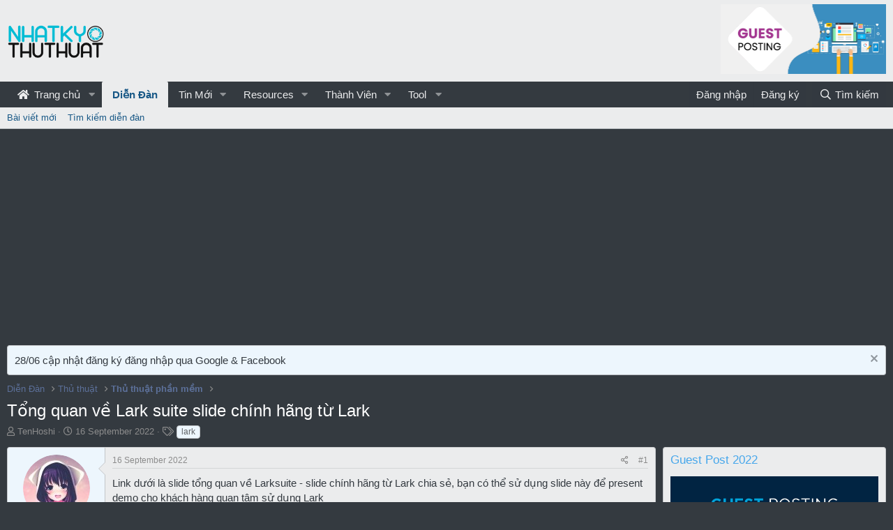

--- FILE ---
content_type: text/html; charset=utf-8
request_url: https://nhatkythuthuat.com/threads/tong-quan-ve-lark-suite-slide-chinh-hang-tu-lark.14145/
body_size: 16434
content:
<!DOCTYPE html> <html id="XF" lang="vi-VN" dir="LTR"	data-app="public"	data-template="thread_view"	data-container-key="node-3"	data-content-key="thread-14145"	data-logged-in="false"	data-cookie-prefix="xf_"	data-csrf="1768364863,f5b8aac881a1d3712f1b91a80c71edf1"	class="has-no-js template-thread_view"	> <head> <meta charset="utf-8" /> <meta http-equiv="X-UA-Compatible" content="IE=Edge" /> <meta name="viewport" content="width=device-width, initial-scale=1, viewport-fit=cover"> <title>Tổng quan về Lark suite slide chính hãng từ Lark - Cộng đồng Nhật Ký Thủ Thuật</title> <link rel="manifest" href="/webmanifest.php"> <meta name="theme-color" content="#ebeced" /> <meta name="apple-mobile-web-app-title" content="Nhật Ký Thủ Thuật"> <meta name="description" content="Link dưới là slide tổng quan về Larksuite - slide chính hãng từ Lark chia sẻ, bạn có thể sử dụng slide này để present demo cho khách hàng quan tâm sử dụng..." /> <meta property="og:description" content="Link dưới là slide tổng quan về Larksuite - slide chính hãng từ Lark chia sẻ, bạn có thể sử dụng slide này để present demo cho khách hàng quan tâm sử dụng Lark
Khách hàng từ 50 users trở xuống miễn phí, bạn có thể offer khách hàng các gói tư vấn triển khai theo slide này.
Trường hợp khách hàng..." /> <meta property="twitter:description" content="Link dưới là slide tổng quan về Larksuite - slide chính hãng từ Lark chia sẻ, bạn có thể sử dụng slide này để present demo cho khách hàng quan tâm sử dụng Lark
Khách hàng từ 50 users trở xuống..." /> <meta property="og:url" content="https://nhatkythuthuat.com/threads/tong-quan-ve-lark-suite-slide-chinh-hang-tu-lark.14145/" /> <link rel="canonical" href="https://nhatkythuthuat.com/threads/tong-quan-ve-lark-suite-slide-chinh-hang-tu-lark.14145/" /> <meta property="og:image" content="https://upanh.nhatkythuthuat.com/images/2022/09/16/image.jpg" /> <meta property="twitter:image" content="https://upanh.nhatkythuthuat.com/images/2022/09/16/image.jpg" /> <meta property="twitter:card" content="summary" /> <meta property="og:site_name" content="Cộng đồng Nhật Ký Thủ Thuật" /> <meta property="og:type" content="website" /> <meta property="og:title" content="Tổng quan về Lark suite slide chính hãng từ Lark - Cộng đồng Nhật Ký Thủ Thuật" /> <meta property="twitter:title" content="Tổng quan về Lark suite slide chính hãng từ Lark - Cộng đồng Nhật..." /> <link rel="preload" href="/styles/fonts/fa/fa-regular-400.woff2?_v=5.15.1" as="font" type="font/woff2" crossorigin="anonymous" /> <link rel="preload" href="/styles/fonts/fa/fa-solid-900.woff2?_v=5.15.1" as="font" type="font/woff2" crossorigin="anonymous" /> <link rel="preload" href="/styles/fonts/fa/fa-brands-400.woff2?_v=5.15.1" as="font" type="font/woff2" crossorigin="anonymous" /> <link rel="stylesheet" href="/css.php?css=public%3Anormalize.css%2Cpublic%3Afa.css%2Cpublic%3Acore.less%2Cpublic%3Aapp.less&amp;s=20&amp;l=2&amp;d=1735651489&amp;k=e11ff421fe72834f8ce7b3b80e2d946897751dfe" /> <link rel="stylesheet" href="/css.php?css=public%3Aeditor.less%2Cpublic%3Amessage.less%2Cpublic%3Anotices.less%2Cpublic%3Ashare_controls.less%2Cpublic%3Aextra.less&amp;s=20&amp;l=2&amp;d=1735651489&amp;k=7c20cfcedce5a4e3caf4dd09679b8b42a9d2b847" />
 <script src="/js/xf/preamble.min.js?_v=bb8ff5d7"></script> <script async src="https://tag.tiki.vn/lib/sdk.js"></script> <script> window.tikiTag = window.tikiTag || { cmd: [] };	tikiTag.cmd.push(function () {	this.init({	user_id: "0ae83d6a-b9d6-4a26-b5a0-d0a02116d72e"	});	}); </script> <script async src="https://pagead2.googlesyndication.com/pagead/js/adsbygoogle.js?client=ca-pub-3682138305573283" crossorigin="anonymous"></script> <link rel="icon" type="image/png" href="/styles/Logo_ico.png" sizes="32x32" /> <script async src="https://www.googletagmanager.com/gtag/js?id=UA-81197464-1"></script> <script> window.dataLayer = window.dataLayer || [];	function gtag(){dataLayer.push(arguments);}	gtag('js', new Date());	gtag('config', 'UA-81197464-1', {	}); </script> </head> <body data-template="thread_view"> <div class="p-pageWrapper" id="top"> <header class="p-header" id="header"> <div class="p-header-inner"> <div class="p-header-content"> <div class="p-header-logo p-header-logo--image"> <a href="https://nhatkythuthuat.com"> <img src="https://nhatkythuthuat.com/styles/Bcat/LOGO_1.png" srcset="" alt="Cộng đồng Nhật Ký Thủ Thuật"	width="143" height="50" /> </a> </div> <!-- <div id="head-ads-1"> <a href="https://www.vultr.com/?ref=7206036"> <img src="https://www.vultr.com/media/banners/banner_728x90.png" width="728" height="90"> </a> </div> --> <div id="head-ads-1"> <a href="https://shp.zone/nCPg"> <img src="https://upanh.nhatkythuthuat.com/images/2022/07/14/gp.jpg" width="" height="90" style="height: 100px;"> </a> </div> <!-- <script>(function(s,u,z,p){s.src=u,s.setAttribute('data-zone',z),p.appendChild(s);})(document.createElement('script'),'https://inklinkor.com/tag.min.js',5825916,document.body||document.documentElement)</script> --> </div> </div> </header> <div class="p-navSticky p-navSticky--primary" data-xf-init="sticky-header"> <nav class="p-nav"> <div class="p-nav-inner"> <button type="button" class="button--plain p-nav-menuTrigger button" data-xf-click="off-canvas" data-menu=".js-headerOffCanvasMenu" tabindex="0" aria-label="Menu"><span class="button-text"> <i aria-hidden="true"></i> </span></button> <div class="p-nav-smallLogo"> <a href="https://nhatkythuthuat.com"> <img src="https://nhatkythuthuat.com/styles/Bcat/LOGO_1.png" srcset="" alt="Cộng đồng Nhật Ký Thủ Thuật"	width="143" height="50" /> </a> </div> <div class="p-nav-scroller hScroller" data-xf-init="h-scroller" data-auto-scroll=".p-navEl.is-selected"> <div class="hScroller-scroll"> <ul class="p-nav-list js-offCanvasNavSource"> <li> <div class="p-navEl " data-has-children="true"> <a href="/"	class="p-navEl-link p-navEl-link--splitMenu "	data-nav-id="EWRporta"><i class="fa fa-home fa-large fa-fixed-width" style="padding-right:3px;"></i> Trang chủ</a> <a data-xf-key="1"	data-xf-click="menu"	data-menu-pos-ref="< .p-navEl"	class="p-navEl-splitTrigger"	role="button"	tabindex="0"	aria-label="Toggle expanded"	aria-expanded="false"	aria-haspopup="true"></a> <div class="menu menu--structural" data-menu="menu" aria-hidden="true"> <div class="menu-content"> <a href="/whats-new/"	class="menu-linkRow u-indentDepth0 js-offCanvasCopy "	data-nav-id="EWRporta_whatsnaw">Các bài mới</a> <a href="/whats-new/latest-activity"	class="menu-linkRow u-indentDepth0 js-offCanvasCopy " rel="nofollow"	data-nav-id="EWRporta_latest">Latest activity</a> <a href="/ewr-porta/authors/"	class="menu-linkRow u-indentDepth0 js-offCanvasCopy "	data-nav-id="EWRporta_authors">Biên tập viên</a> </div> </div> </div> </li> <li> <div class="p-navEl is-selected" data-has-children="true"> <a href="/forums/"	class="p-navEl-link p-navEl-link--splitMenu "	data-nav-id="forums">Diễn Đàn</a> <a data-xf-key="2"	data-xf-click="menu"	data-menu-pos-ref="< .p-navEl"	class="p-navEl-splitTrigger"	role="button"	tabindex="0"	aria-label="Toggle expanded"	aria-expanded="false"	aria-haspopup="true"></a> <div class="menu menu--structural" data-menu="menu" aria-hidden="true"> <div class="menu-content"> <a href="/whats-new/posts/"	class="menu-linkRow u-indentDepth0 js-offCanvasCopy "	data-nav-id="newPosts">Bài viết mới</a> <a href="/search/?type=post"	class="menu-linkRow u-indentDepth0 js-offCanvasCopy "	data-nav-id="searchForums">Tìm kiếm diễn đàn</a> </div> </div> </div> </li> <li> <div class="p-navEl " data-has-children="true"> <a href="/whats-new/"	class="p-navEl-link p-navEl-link--splitMenu "	data-nav-id="whatsNew">Tin Mới</a> <a data-xf-key="3"	data-xf-click="menu"	data-menu-pos-ref="< .p-navEl"	class="p-navEl-splitTrigger"	role="button"	tabindex="0"	aria-label="Toggle expanded"	aria-expanded="false"	aria-haspopup="true"></a> <div class="menu menu--structural" data-menu="menu" aria-hidden="true"> <div class="menu-content"> <a href="/whats-new/posts/"	class="menu-linkRow u-indentDepth0 js-offCanvasCopy " rel="nofollow"	data-nav-id="whatsNewPosts">Bài viết mới</a> <a href="/whats-new/resources/"	class="menu-linkRow u-indentDepth0 js-offCanvasCopy " rel="nofollow"	data-nav-id="xfrmNewResources">New resources</a> <a href="/whats-new/profile-posts/"	class="menu-linkRow u-indentDepth0 js-offCanvasCopy " rel="nofollow"	data-nav-id="whatsNewProfilePosts">Bài đăng tiểu sử mới</a> <a href="/whats-new/latest-activity"	class="menu-linkRow u-indentDepth0 js-offCanvasCopy " rel="nofollow"	data-nav-id="latestActivity">Hoạt động mới nhất</a> </div> </div> </div> </li> <li> <div class="p-navEl " data-has-children="true"> <a href="/resources/"	class="p-navEl-link p-navEl-link--splitMenu "	data-nav-id="xfrm">Resources</a> <a data-xf-key="4"	data-xf-click="menu"	data-menu-pos-ref="< .p-navEl"	class="p-navEl-splitTrigger"	role="button"	tabindex="0"	aria-label="Toggle expanded"	aria-expanded="false"	aria-haspopup="true"></a> <div class="menu menu--structural" data-menu="menu" aria-hidden="true"> <div class="menu-content"> <a href="/resources/latest-reviews"	class="menu-linkRow u-indentDepth0 js-offCanvasCopy "	data-nav-id="xfrmLatestReviews">Latest reviews</a> <a href="/search/?type=resource"	class="menu-linkRow u-indentDepth0 js-offCanvasCopy "	data-nav-id="xfrmSearchResources">Search resources</a> </div> </div> </div> </li> <li> <div class="p-navEl " data-has-children="true"> <a href="/members/"	class="p-navEl-link p-navEl-link--splitMenu "	data-nav-id="members">Thành Viên</a> <a data-xf-key="5"	data-xf-click="menu"	data-menu-pos-ref="< .p-navEl"	class="p-navEl-splitTrigger"	role="button"	tabindex="0"	aria-label="Toggle expanded"	aria-expanded="false"	aria-haspopup="true"></a> <div class="menu menu--structural" data-menu="menu" aria-hidden="true"> <div class="menu-content"> <a href="/online/"	class="menu-linkRow u-indentDepth0 js-offCanvasCopy "	data-nav-id="currentVisitors"> Khách truy cập hiện tại</a> <a href="/whats-new/profile-posts/"	class="menu-linkRow u-indentDepth0 js-offCanvasCopy " rel="nofollow"	data-nav-id="newProfilePosts">Bài mới trên trang cá nhân</a> <a href="/search/?type=profile_post"	class="menu-linkRow u-indentDepth0 js-offCanvasCopy "	data-nav-id="searchProfilePosts">Tìm kiếm bài đăng trong trang cá nhân</a> </div> </div> </div> </li> <li> <div class="p-navEl " data-has-children="true"> <a data-xf-key="6"	data-xf-click="menu"	data-menu-pos-ref="< .p-navEl"	class="p-navEl-linkHolder"	role="button"	tabindex="0"	aria-expanded="false"	aria-haspopup="true"> <span	class="p-navEl-link p-navEl-link--menuTrigger "	data-nav-id="tool">Tool</span> </a> <div class="menu menu--structural" data-menu="menu" aria-hidden="true"> <div class="menu-content"> <a href="https://smtool.nhatkythuthuat.com/"	class="menu-linkRow u-indentDepth0 js-offCanvasCopy "	data-nav-id="smtool">SMTool - Công cụ đăng bài tự động Facebook</a> <a href="https://seo.nhatkythuthuat.com/"	class="menu-linkRow u-indentDepth0 js-offCanvasCopy "	data-nav-id="seo">50 SEO Tools</a> <a href="/photoshop/"	class="menu-linkRow u-indentDepth0 js-offCanvasCopy "	data-nav-id="photoshop">Photoshop online</a> <a href="https://nhatkythuthuat.com/tool/getfbvideo/index.php"	class="menu-linkRow u-indentDepth0 js-offCanvasCopy "	data-nav-id="toolFbdown">Facebook Video Down</a> <a href="https://nhatkythuthuat.com/tool/genshin-wish/"	class="menu-linkRow u-indentDepth0 js-offCanvasCopy "	data-nav-id="genshin_wish">Cầu nguyện Genshin</a> <a href="https://biolink.com.vn/"	class="menu-linkRow u-indentDepth0 js-offCanvasCopy "	data-nav-id="biolink">Biolink</a> <a href="https://genshin-map.github.io"	class="menu-linkRow u-indentDepth0 js-offCanvasCopy "	data-nav-id="genshin_map">Genshin map</a> </div> </div> </div> </li> </ul> </div> </div> <div class="p-nav-opposite"> <div class="p-navgroup p-account p-navgroup--guest"> <a href="/login/" class="p-navgroup-link p-navgroup-link--textual p-navgroup-link--logIn"	data-xf-click="overlay" data-follow-redirects="on"> <span class="p-navgroup-linkText">Đăng nhập</span> </a> <a href="/register/" class="p-navgroup-link p-navgroup-link--textual p-navgroup-link--register"	data-xf-click="overlay" data-follow-redirects="on"> <span class="p-navgroup-linkText">Đăng ký</span> </a> </div> <div class="p-navgroup p-discovery"> <a href="/whats-new/"	class="p-navgroup-link p-navgroup-link--iconic p-navgroup-link--whatsnew"	aria-label="Mới"	title="Mới"> <i aria-hidden="true"></i> <span class="p-navgroup-linkText">Mới</span> </a> <a href="/search/"	class="p-navgroup-link p-navgroup-link--iconic p-navgroup-link--search"	data-xf-click="menu"	data-xf-key="/"	aria-label="Tìm kiếm"	aria-expanded="false"	aria-haspopup="true"	title="Tìm kiếm"> <i aria-hidden="true"></i> <span class="p-navgroup-linkText">Tìm kiếm</span> </a> <div class="menu menu--structural menu--wide" data-menu="menu" aria-hidden="true"> <form action="/search/search" method="post"	class="menu-content"	data-xf-init="quick-search"> <h3 class="menu-header">Tìm kiếm</h3> <div class="menu-row"> <div class="inputGroup inputGroup--joined"> <input type="text" class="input" name="keywords" placeholder="Tìm kiếm..." aria-label="Tìm kiếm" data-menu-autofocus="true" /> <select name="constraints" class="js-quickSearch-constraint input" aria-label="Search within"> <option value="">Tất cả</option> <option value="{&quot;search_type&quot;:&quot;post&quot;}">Chủ đề</option> <option value="{&quot;search_type&quot;:&quot;post&quot;,&quot;c&quot;:{&quot;nodes&quot;:[3],&quot;child_nodes&quot;:1}}">Diễn đàn này</option> <option value="{&quot;search_type&quot;:&quot;post&quot;,&quot;c&quot;:{&quot;thread&quot;:14145}}">This thread</option> </select> </div> </div> <div class="menu-row"> <label class="iconic"><input type="checkbox" name="c[title_only]" value="1" /><i aria-hidden="true"></i><span class="iconic-label">Chỉ tìm trong tiêu đề <span tabindex="0" role="button"	data-xf-init="tooltip" data-trigger="hover focus click" title="Tags will also be searched"> <i class="fa--xf far fa-question-circle u-muted u-smaller" aria-hidden="true"></i> </span></span></label> </div> <div class="menu-row"> <div class="inputGroup"> <span class="inputGroup-text" id="ctrl_search_menu_by_member">bởi:</span> <input type="text" class="input" name="c[users]" data-xf-init="auto-complete" placeholder="Thành viên" aria-labelledby="ctrl_search_menu_by_member" /> </div> </div> <div class="menu-footer"> <span class="menu-footer-controls"> <div class="buttonGroup"> <button type="submit" class="button--primary button button--icon button--icon--search"><span class="button-text">Tìm</span></button> <button type="submit" class="button--primary google-search-button button button--icon button--icon--fabfa-google" formaction="/google-search/" data-xf-init="tooltip" title="Search using Google" style="min-width: 40px;"><span class="button-text"> <i class="fa--xf fab fa-google" aria-hidden="true"></i> </span></button> </div> <a href="/search/" class="button"><span class="button-text">Tìm nâng cao...</span></a> </span> </div> <input type="hidden" name="_xfToken" value="1768364863,f5b8aac881a1d3712f1b91a80c71edf1" /> </form> </div> </div> </div> </div> </nav> </div> <div class="p-sectionLinks"> <div class="p-sectionLinks-inner hScroller" data-xf-init="h-scroller"> <div class="hScroller-scroll"> <ul class="p-sectionLinks-list"> <li> <div class="p-navEl " > <a href="/whats-new/posts/"	class="p-navEl-link "	data-xf-key="alt+1"	data-nav-id="newPosts">Bài viết mới</a> </div> </li> <li> <div class="p-navEl " > <a href="/search/?type=post"	class="p-navEl-link "	data-xf-key="alt+2"	data-nav-id="searchForums">Tìm kiếm diễn đàn</a> </div> </li> </ul> </div> </div> </div> <div class="offCanvasMenu offCanvasMenu--nav js-headerOffCanvasMenu" data-menu="menu" aria-hidden="true" data-ocm-builder="navigation"> <div class="offCanvasMenu-backdrop" data-menu-close="true"></div> <div class="offCanvasMenu-content"> <div class="offCanvasMenu-header"> Menu <a class="offCanvasMenu-closer" data-menu-close="true" role="button" tabindex="0" aria-label="Close"></a> </div> <div class="p-offCanvasRegisterLink"> <div class="offCanvasMenu-linkHolder"> <a href="/login/" class="offCanvasMenu-link" data-xf-click="overlay" data-menu-close="true"> Đăng nhập </a> </div> <hr class="offCanvasMenu-separator" /> <div class="offCanvasMenu-linkHolder"> <a href="/register/" class="offCanvasMenu-link" data-xf-click="overlay" data-menu-close="true"> Đăng ký </a> </div> <hr class="offCanvasMenu-separator" /> </div> <div class="js-offCanvasNavTarget"></div> <div class="offCanvasMenu-installBanner js-installPromptContainer" style="display: none;" data-xf-init="install-prompt"> <div class="offCanvasMenu-installBanner-header">Install the app</div> <button type="button" class="js-installPromptButton button"><span class="button-text">Install</span></button> </div> </div> </div> <div class="p-body"> <div class="p-body-inner"> <!--XF:EXTRA_OUTPUT--> <ul class="notices notices--block js-notices"	data-xf-init="notices"	data-type="block"	data-scroll-interval="6"> <li class="notice js-notice notice--primary"	data-notice-id="3"	data-delay-duration="0"	data-display-duration="0"	data-auto-dismiss=""	data-visibility=""> <div class="notice-content"> <a href="/account/dismiss-notice?notice_id=3" class="notice-dismiss js-noticeDismiss" data-xf-init="tooltip" title="Dismiss notice"></a> 28/06 cập nhật đăng ký đăng nhập qua Google & Facebook </div> </li> </ul> <ul class="p-breadcrumbs "	itemscope itemtype="https://schema.org/BreadcrumbList"> <li itemprop="itemListElement" itemscope itemtype="https://schema.org/ListItem"> <a href="/forums/" itemprop="item"> <span itemprop="name">Diễn Đàn</span> </a> <meta itemprop="position" content="1" /> </li> <li itemprop="itemListElement" itemscope itemtype="https://schema.org/ListItem"> <a href="/categories/thu-thuat.1/" itemprop="item"> <span itemprop="name">Thủ thuật</span> </a> <meta itemprop="position" content="2" /> </li> <li itemprop="itemListElement" itemscope itemtype="https://schema.org/ListItem"> <a href="/forums/thu-thuat-phan-mem.3/" itemprop="item"> <span itemprop="name">Thủ thuật phần mềm</span> </a> <meta itemprop="position" content="3" /> </li> </ul> <noscript><div class="blockMessage blockMessage--important blockMessage--iconic u-noJsOnly">JavaScript is disabled. For a better experience, please enable JavaScript in your browser before proceeding.</div></noscript> <div class="blockMessage blockMessage--important blockMessage--iconic js-browserWarning" style="display: none">You are using an out of date browser. It may not display this or other websites correctly.<br />You should upgrade or use an <a href="https://www.google.com/chrome/browser/" target="_blank">alternative browser</a>.</div> <div class="p-body-header"> <div class="p-title "> <h1 class="p-title-value">Tổng quan về Lark suite slide chính hãng từ Lark</h1> </div> <div class="p-description"> <ul class="listInline listInline--bullet"> <li> <i class="fa--xf far fa-user" aria-hidden="true" title="Tạo bởi"></i> <span class="u-srOnly">Tạo bởi</span> <a href="/members/tenhoshi.1/" class="username u-concealed" dir="auto" itemprop="name" data-user-id="1" data-xf-init="member-tooltip"><span class="username--staff username--moderator username--admin">TenHoshi</span></a> </li> <li> <i class="fa--xf far fa-clock" aria-hidden="true" title="Start date"></i> <span class="u-srOnly">Start date</span> <a href="/threads/tong-quan-ve-lark-suite-slide-chinh-hang-tu-lark.14145/" class="u-concealed"><time class="u-dt" dir="auto" datetime="2022-09-16T12:02:52+0700" data-time="1663304572" data-date-string="16 September 2022" data-time-string="12:02" title="16 September 2022 at 12:02">16 September 2022</time></a> </li> <li> <dl class="tagList tagList--thread-14145 "> <dt> <i class="fa--xf far fa-tags" aria-hidden="true" title="Từ khóa mô tả"></i> <span class="u-srOnly">Từ khóa mô tả</span> </dt> <dd> <span class="js-tagList"> <a href="/tags/lark/" class="tagItem tagItem--tag_lark" dir="auto"> lark </a> </span> </dd> </dl> </li> </ul> </div> </div> <div class="p-body-main p-body-main--withSidebar "> <div class="p-body-contentCol"></div> <div class="p-body-sidebarCol"></div> <div class="p-body-content"> <div class="p-body-pageContent"> <div class="block block--messages" data-xf-init="" data-type="post" data-href="/inline-mod/" data-search-target="*"> <span class="u-anchorTarget" id="posts"></span> <div class="block-outer"></div> <div class="block-outer js-threadStatusField"></div> <div class="block-container lbContainer " data-xf-init="lightbox select-to-quote" data-message-selector=".js-post" data-lb-id="thread-14145" data-lb-universal="1"> <div class="block-body js-replyNewMessageContainer"> <article class="message message--post js-post js-inlineModContainer "	data-author="TenHoshi"	data-content="post-15620"	id="js-post-15620"> <span class="u-anchorTarget" id="post-15620"></span> <div class="message-inner"> <div class="message-cell message-cell--user"> <section itemscope itemtype="https://schema.org/Person" class="message-user"> <div class="message-avatar "> <div class="message-avatar-wrapper"> <a href="/members/tenhoshi.1/" class="avatar avatar--m" data-user-id="1" data-xf-init="member-tooltip"> <img src="/data/avatars/m/0/1.jpg?1616855049" srcset="/data/avatars/l/0/1.jpg?1616855049 2x" alt="TenHoshi" class="avatar-u1-m" width="96" height="96" loading="lazy" itemprop="image" /> </a> </div> </div> <div class="message-userDetails"> <h4 class="message-name"><a href="/members/tenhoshi.1/" class="username " dir="auto" itemprop="name" data-user-id="1" data-xf-init="member-tooltip" itemprop="name"><span class="username--staff username--moderator username--admin">TenHoshi</span></a></h4> <h5 class="userTitle message-userTitle" dir="auto" itemprop="jobTitle">Administrator</h5> <div class="userBanner userBanner--staff message-userBanner" dir="auto" itemprop="jobTitle"><span class="userBanner-before"></span><strong>Staff member</strong><span class="userBanner-after"></span></div> <div class="userBanner userBanner userBanner--royalBlue message-userBanner" itemprop="jobTitle"><span class="userBanner-before"></span><strong>Trusted Uploader</strong><span class="userBanner-after"></span></div> </div> <span class="message-userArrow"></span> </section> </div> <div class="message-cell message-cell--main"> <div class="message-main js-quickEditTarget"> <header class="message-attribution message-attribution--split"> <ul class="message-attribution-main listInline "> <li class="u-concealed"> <a href="/threads/tong-quan-ve-lark-suite-slide-chinh-hang-tu-lark.14145/post-15620" rel="nofollow"> <time class="u-dt" dir="auto" datetime="2022-09-16T12:02:52+0700" data-time="1663304572" data-date-string="16 September 2022" data-time-string="12:02" title="16 September 2022 at 12:02" itemprop="datePublished">16 September 2022</time> </a> </li> </ul> <ul class="message-attribution-opposite message-attribution-opposite--list "> <li> <a href="/threads/tong-quan-ve-lark-suite-slide-chinh-hang-tu-lark.14145/post-15620"	class="message-attribution-gadget"	data-xf-init="share-tooltip"	data-href="/posts/15620/share"	rel="nofollow"> <i class="fa--xf far fa-share-alt" aria-hidden="true"></i> </a> </li> <li> <a href="/threads/tong-quan-ve-lark-suite-slide-chinh-hang-tu-lark.14145/post-15620" rel="nofollow"> #1 </a> </li> </ul> </header> <div class="message-content js-messageContent"> <div class="message-userContent lbContainer js-lbContainer "	data-lb-id="post-15620"	data-lb-caption-desc="TenHoshi &middot; 16 September 2022 at 12:02"> <article class="message-body js-selectToQuote"> <div class="bbWrapper">Link dưới là slide tổng quan về Larksuite - slide chính hãng từ Lark chia sẻ, bạn có thể sử dụng slide này để present demo cho khách hàng quan tâm sử dụng Lark<br /> <br /> Khách hàng từ 50 users trở xuống miễn phí, bạn có thể offer khách hàng các gói tư vấn triển khai theo slide này.<br /> <br /> Trường hợp khách hàng &gt; 50 users cần mua license giá cả tốt hơn giá public trên website thì cứ inbox mình nhé.<br /> <br /> Theo: Chuyển đổi số cùng Lark<br /> <br /> Tham gia: <a href="https://goink.me/Ujn4" target="_blank" class="link link--external" rel="noopener">Cộng đồng Larksuite (Hỗ trợ, chia sẻ)</a><br /> <br /> Xem tại đây: <a href="https://rgl.ink/vEy4" target="_blank" class="link link--external" rel="noopener">https://rgl.ink/vEy4</a><br /> <br /> <a href="https://rgl.ink/vEy4" target="_blank" class="link link--external" rel="noopener"> <img src="https://upanh.nhatkythuthuat.com/images/2022/09/16/image.jpg" data-url="https://upanh.nhatkythuthuat.com/images/2022/09/16/image.jpg" class="bbImage " style="width: 650px" width="" height="" /> </a></div> <div class="js-selectToQuoteEnd">&nbsp;</div> </article> </div> </div> <footer class="message-footer"> <div class="message-actionBar actionBar"> <div class="actionBar-set actionBar-set--external"> <a href="/threads/tong-quan-ve-lark-suite-slide-chinh-hang-tu-lark.14145/reply?quote=15620"	class="actionBar-action actionBar-action--reply"	title="Reply, quoting this message"	data-xf-click="quote"	data-quote-href="/posts/15620/quote">Trả lời kèm trích dẫn bài này</a> </div> </div> <div class="reactionsBar js-reactionsList "> </div> <div class="js-historyTarget message-historyTarget toggleTarget" data-href="trigger-href"></div> </footer> </div> </div> </div> </article> </div> </div> </div> <form action="/threads/tong-quan-ve-lark-suite-slide-chinh-hang-tu-lark.14145/add-reply" method="post" class="block js-quickReply" data-xf-init="attachment-manager quick-reply guest-captcha ajax-submit draft" data-draft-url="/threads/tong-quan-ve-lark-suite-slide-chinh-hang-tu-lark.14145/draft" data-draft-autosave="60" data-message-container="div[data-type=&#039;post&#039;] .js-replyNewMessageContainer"	> <div class="block-container"> <div class="block-body"> <div class="message message--quickReply block-topRadiusContent block-bottomRadiusContent"> <div class="message-inner"> <div class="message-cell message-cell--user"> <div class="message-user "> <div class="message-avatar"> <div class="message-avatar-wrapper"> <span class="avatar avatar--m avatar--default avatar--default--text" data-user-id="0"> <span class="avatar-u0-m"></span> </span> </div> </div> <span class="message-userArrow"></span> </div> </div> <div class="message-cell message-cell--main"> <div class="message-editorWrapper"> <script class="js-editorToolbars" type="application/json">{"toolbarButtons":{"moreText":{"buttons":["clearFormatting","bold","italic","fontSize","textColor","fontFamily","strikeThrough","underline","xfInlineCode","xfInlineSpoiler"],"buttonsVisible":"5","align":"left","icon":"fa-ellipsis-v"},"moreParagraph":{"buttons":["xfList","align","paragraphFormat"],"buttonsVisible":"3","align":"left","icon":"fa-ellipsis-v"},"moreRich":{"buttons":["insertLink","insertImage","xfSmilie","xfMedia","xfQuote","insertTable","insertHR","insertVideo","xfSpoiler","xfCode","xfCustom_gallery"],"buttonsVisible":"6","align":"left","icon":"fa-ellipsis-v"},"moreMisc":{"buttons":["undo","redo","xfBbCode","xfDraft"],"buttonsVisible":"4","align":"right","icon":""}},"toolbarButtonsMD":{"moreText":{"buttons":["bold","italic","fontSize","textColor","fontFamily","strikeThrough","underline","xfInlineCode","xfInlineSpoiler"],"buttonsVisible":"3","align":"left","icon":"fa-ellipsis-v"},"moreParagraph":{"buttons":["xfList","align","paragraphFormat"],"buttonsVisible":"3","align":"left","icon":"fa-ellipsis-v"},"moreRich":{"buttons":["insertLink","insertImage","xfSmilie","insertVideo","xfMedia","xfQuote","insertTable","insertHR","xfSpoiler","xfCode","xfCustom_gallery"],"buttonsVisible":"2","align":"left","icon":"fa-ellipsis-v"},"moreMisc":{"buttons":["undo","redo","clearFormatting","xfBbCode","xfDraft"],"buttonsVisible":"1","align":"right","icon":""}},"toolbarButtonsSM":{"moreText":{"buttons":["bold","italic","fontSize","textColor","fontFamily","strikeThrough","underline","xfInlineCode","xfInlineSpoiler"],"buttonsVisible":"2","align":"left","icon":"fa-ellipsis-v"},"moreParagraph":{"buttons":["xfList","align","paragraphFormat"],"buttonsVisible":"1","align":"left","icon":"fa-ellipsis-v"},"moreRich":{"buttons":["insertLink","insertImage","xfSmilie","xfQuote","insertVideo","xfMedia","insertTable","insertHR","xfSpoiler","xfCode","xfCustom_gallery"],"buttonsVisible":"3","align":"left","icon":"fa-ellipsis-v"},"moreMisc":{"buttons":["undo","redo","xfBbCode","clearFormatting","xfDraft"],"buttonsVisible":"1","align":"right","icon":""}},"toolbarButtonsXS":{"moreText":{"buttons":["bold","italic","fontSize","textColor","fontFamily","xfList","align","paragraphFormat","strikeThrough","underline","xfInlineSpoiler","xfInlineCode"],"buttonsVisible":"2","align":"left","icon":"fa-ellipsis-v"},"moreParagraph":{"buttons":[],"buttonsVisible":"0","align":"left","icon":"fa-ellipsis-v"},"moreRich":{"buttons":["insertLink","insertImage","xfSmilie","xfQuote","insertVideo","xfMedia","insertTable","insertHR","xfSpoiler","xfCode","xfCustom_gallery"],"buttonsVisible":"2","align":"left","icon":"fa-ellipsis-v"},"moreMisc":{"buttons":["undo","redo","xfBbCode","clearFormatting","xfDraft"],"buttonsVisible":"1","align":"right","icon":""}}}</script> <script class="js-editorToolbarSizes" type="application/json">{"SM":420,"MD":575,"LG":900}</script> <script class="js-editorDropdowns" type="application/json">{"xfList":{"cmd":"xfList","icon":"fa-list","buttons":["formatOL","formatUL","indent","outdent"],"title":"List"}}</script> <script class="js-editorLanguage" type="application/json"> {	"Align Center": "Căn giữa",	"Align Left": "Căn trái",	"Align Right": "Căn phải",	"Align Justify": "Justify text",	"Align": "Căn chỉnh",	"Alignment": "Căn chỉnh",	"Back": "Back",	"Bold": "Chữ đậm",	"By URL": "By URL",	"Clear Formatting": "Xóa tất cả các định dạng chữ",	"Code": "Code",	"Text Color": "Màu chữ",	"Decrease Indent": "Trồi ra",	"Delete Draft": "Xóa bản nháp",	"Drafts": "Bản nháp",	"Drop image": "Drop image",	"Drop video": "Drop video",	"Edit Link": "Edit link",	"Font Family": "Font family",	"Font Size": "Cỡ chữ",	"Normal": "Normal",	"Heading 1": "Heading 1",	"Heading 2": "Heading 2",	"Heading 3": "Heading 3",	"Increase Indent": "Thụt lề",	"Inline Code": "Inline code",	"Insert GIF": "Insert GIF",	"Insert Horizontal Line": "Insert horizontal line",	"Inline Spoiler": "Inline spoiler",	"Insert Image": "Chèn hình ảnh",	"Insert Link": "Chèn liên kết",	"Insert": "Chèn vào",	"Italic": "Chữ nghiêng",	"List": "Tạo danh sách",	"Loading image": "Loading image",	"Media": "Media",	"More Text": "Các tùy chọn khác...",	"More Paragraph": "Các tùy chọn khác...",	"More Rich": "Các tùy chọn khác...",	"More Misc": "Các tùy chọn khác...",	"Open Link": "Open link",	"or click": "Or click here",	"Ordered List": "Danh sách dạng số",	"Paragraph Format": "Paragraph format",	"Preview": "Xem thử trước khi gửi",	"Quote": "Trích dẫn",	"Redo": "Redo",	"Remove": "Remove",	"Replace": "Replace",	"Save Draft": "Lưu bản nháp",	"Smilies": "Biểu tượng cảm xúc",	"Something went wrong. Please try again.": "Something went wrong. Please try again or contact the administrator.",	"Spoiler": "Spoiler",	"Strikethrough": "Chữ có gạch ngang",	"Text": "Text",	"Toggle BB Code": "Hiển thị các mã BB Code đã sử dụng",	"Underline": "Chữ có gạch chân",	"Undo": "Undo",	"Unlink": "Unlink",	"Unordered List": "Danh sách dạng dấu chấm",	"Update": "Update",	"Upload Image": "Upload image",	"Uploading": "Uploading",	"URL": "URL",	"Insert Table": "Insert table",	"Table Header": "Table header",	"Remove Table": "Remove table",	"Row": "Row",	"Column": "Column",	"Insert row above": "Insert row above",	"Insert row below": "Insert row below",	"Delete row": "Delete row",	"Insert column before": "Insert column before",	"Insert column after": "Insert column after",	"Delete column": "Delete column",	"Ctrl": "Ctrl",	"Shift": "Shift",	"Alt": "Alt",	"Insert Video": "Insert video",	"Upload Video": "Upload video",	"Width": "Width",	"Height": "Height",	"Change Size": "Change size",	"None": "Chưa có",	"Alternative Text": "Alt text",	"__lang end__": ""	} </script> <script class="js-editorCustom" type="application/json"> [] </script> <script class="js-xfEditorMenu" type="text/template"> <div class="menu" data-menu="menu" aria-hidden="true"	data-href="{{href}}"	data-load-target=".js-xfEditorMenuBody"> <div class="menu-content"> <div class="js-xfEditorMenuBody"> <div class="menu-row">Đang tải...</div> </div> </div> </div> </script> <textarea name="message_html"	class="input js-editor u-jsOnly"	data-xf-init="editor"	data-original-name="message"	data-buttons-remove="xfInsertGif"	style="visibility: hidden; height: 137px; "	aria-label="Rich text box" data-min-height="100" placeholder="Viết nội dung để phản hồi..." data-deferred="off" data-xf-key="r" data-preview-url="/threads/tong-quan-ve-lark-suite-slide-chinh-hang-tu-lark.14145/reply-preview"></textarea> <input type="hidden" value="" data-bb-code="message" /> <noscript> <textarea name="message" class="input" aria-label="Rich text box"></textarea> </noscript> <dl class="formRow formRow--input formRow--fullWidth formRow--noGutter"> <dt> <div class="formRow-labelWrapper"> <label class="formRow-label" for="_xfUid-1-1768364863">Name</label></div> </dt> <dd> <input type="text" class="input" data-xf-init="guest-username" name="_xfUsername" maxlength="50" id="_xfUid-1-1768364863" /> </dd> </dl> <div class="js-captchaContainer" data-row-type="fullWidth noGutter"></div> <noscript><input type="hidden" name="no_captcha" value="1" /></noscript> <div class="formButtonGroup "> <div class="formButtonGroup-primary"> <button type="submit" class="button--primary button button--icon button--icon--reply"><span class="button-text"> Gửi đi </span></button> </div> <input type="hidden" name="last_date" value="1663304572" autocomplete="off" /> <input type="hidden" name="last_known_date" value="1663304572" autocomplete="off" /> <input type="hidden" name="load_extra" value="1" /> </div> </div> </div> </div> </div> </div> </div> <input type="hidden" name="_xfToken" value="1768364863,f5b8aac881a1d3712f1b91a80c71edf1" /> </form> <div class="blockMessage blockMessage--none"> <div class="shareButtons shareButtons--iconic" data-xf-init="share-buttons" data-page-url="" data-page-title="" data-page-desc="" data-page-image=""> <span class="shareButtons-label">Chia sẻ:</span> <div class="shareButtons-buttons"> <a class="shareButtons-button shareButtons-button--brand shareButtons-button--facebook" data-href="https://www.facebook.com/sharer.php?u={url}"> <i aria-hidden="true"></i> <span>Facebook</span> </a> <a class="shareButtons-button shareButtons-button--brand shareButtons-button--reddit" data-href="https://reddit.com/submit?url={url}&amp;title={title}"> <i aria-hidden="true"></i> <span>Reddit</span> </a> <a class="shareButtons-button shareButtons-button--brand shareButtons-button--pinterest" data-href="https://pinterest.com/pin/create/bookmarklet/?url={url}&amp;description={title}&amp;media={image}"> <i aria-hidden="true"></i> <span>Pinterest</span> </a> <a class="shareButtons-button shareButtons-button--brand shareButtons-button--tumblr" data-href="https://www.tumblr.com/widgets/share/tool?canonicalUrl={url}&amp;title={title}"> <i aria-hidden="true"></i> <span>Tumblr</span> </a> <a class="shareButtons-button shareButtons-button--brand shareButtons-button--whatsApp" data-href="https://api.whatsapp.com/send?text={title}&nbsp;{url}"> <i aria-hidden="true"></i> <span>WhatsApp</span> </a> <a class="shareButtons-button shareButtons-button--email" data-href="mailto:?subject={title}&amp;body={url}"> <i aria-hidden="true"></i> <span>Địa chỉ Email</span> </a> <a class="shareButtons-button shareButtons-button--share is-hidden"	data-xf-init="web-share"	data-title="" data-text="" data-url=""	data-hide=".shareButtons-button:not(.shareButtons-button--share)"> <i aria-hidden="true"></i> <span>Chia sẻ</span> </a> <a class="shareButtons-button shareButtons-button--link is-hidden" data-clipboard="{url}"> <i aria-hidden="true"></i> <span>Link</span> </a> </div> </div> </div> </div> </div> <div class="p-body-sidebar"> <div class="block"> <div class="block-container"> <h3 class="block-minorHeader">Guest Post 2022</h3> <div class="block-body block-row"> <div id="widget-ads-1"> <a href="https://shp.zone/nCPg"> <img src="https://upanh.nhatkythuthuat.com/images/2022/07/14/image61b68f539834cb5a.png" width="" height="90"> </a> </div> </div> </div> </div> <div class="block"> <div class="block-container"> <div class="block-body block-row"> </div> </div> </div> <div data-slot-id="9d949edb-ae3b-425b-a738-5fce90c56376"> <script> tikiTag.cmd.push(function () {	this.defineSlot("9d949edb-ae3b-425b-a738-5fce90c56376",[300,250]);	}); </script> </div> <div class="block" data-widget-id="41" data-widget-key="NewPosts" data-widget-definition="new_posts"> <div class="block-container"> <h3 class="block-minorHeader"> <a href="/whats-new/posts/?skip=1" rel="nofollow">Bài viết gần đây</a> </h3> <ul class="block-body"> <li class="block-row"> <div class="contentRow"> <div class="structItem-cell structItem-cell--icon" style="width: calc(100px + 5px);	height: calc(80px + 5px);"> <div class="structItem-iconContainer"> <a href="/threads/7-xu-huong-digital-marketing-can-theo-doi-trong-nam-2026.23749/" title="7 Xu hướng Digital Marketing cần theo dõi trong năm 2026" class="avatar DC_ThreadThumbnail_image " style="width: 100px; height: 80px;"> <img style="background-image: url(https://upanh.nhatkythuthuat.com/images/2021/01/29/VYIExhy.jpg)" src="[data-uri]" alt="7 Xu hướng Digital Marketing cần theo dõi trong năm 2026" /> </a> </div> </div> <div class="contentRow-main contentRow-main--close"> <a href="/threads/7-xu-huong-digital-marketing-can-theo-doi-trong-nam-2026.23749/post-28801">7 Xu hướng Digital Marketing cần theo dõi trong năm 2026</a> <div class="contentRow-minor contentRow-minor--hideLinks"> <ul class="listInline listInline--bullet"> <li>Mới đăng bởi: TenHoshi</li> <li><time class="u-dt" dir="auto" datetime="2026-01-12T14:02:23+0700" data-time="1768201343" data-date-string="12 January 2026" data-time-string="14:02" title="12 January 2026 at 14:02">Thứ hai lúc 14:02</time></li> </ul> </div> <div class="contentRow-minor contentRow-minor--hideLinks"> <a href="/forums/tin-cong-nghe.46/">Tin Công Nghệ</a> </div> </div> </div> </li> <li class="block-row"> <div class="contentRow"> <div class="structItem-cell structItem-cell--icon" style="width: calc(100px + 5px);	height: calc(80px + 5px);"> <div class="structItem-iconContainer"> <a href="/threads/messenger-chinh-thuc-khai-tu-tin-nhan-marketing-tu-hom-nay-12-01-2026.23746/" title="Messenger chính thức khai tử Tin nhắn Marketing từ hôm nay (12/01/2026)" class="avatar DC_ThreadThumbnail_image " style="width: 100px; height: 80px;"> <img style="background-image: url(https://imgproxy.divecdn.com/hX1OYnqlA1iZBJ7OOPtmfejCcbWTVagOzawHHgq-fJg/raw:1/Z3M6Ly9kaXZlc2l0ZS1zdG9yYWdlL2RpdmVpbWFnZS9vbmVfdGltZV9tZXNzYWdlX0FQSS5wbmc=)" src="[data-uri]" alt="Messenger chính thức khai tử Tin nhắn Marketing từ hôm nay (12/01/2026)" /> </a> </div> </div> <div class="contentRow-main contentRow-main--close"> <a href="/threads/messenger-chinh-thuc-khai-tu-tin-nhan-marketing-tu-hom-nay-12-01-2026.23746/post-28798">Messenger chính thức khai tử Tin nhắn Marketing từ hôm nay (12/01/2026)</a> <div class="contentRow-minor contentRow-minor--hideLinks"> <ul class="listInline listInline--bullet"> <li>Mới đăng bởi: TenHoshi</li> <li><time class="u-dt" dir="auto" datetime="2026-01-12T11:22:26+0700" data-time="1768191746" data-date-string="12 January 2026" data-time-string="11:22" title="12 January 2026 at 11:22">Thứ hai lúc 11:22</time></li> </ul> </div> <div class="contentRow-minor contentRow-minor--hideLinks"> <a href="/forums/thu-thuat-internet.11/">Thủ thuật internet</a> </div> </div> </div> </li> <li class="block-row"> <div class="contentRow"> <div class="structItem-cell structItem-cell--icon" style="width: calc(100px + 5px);	height: calc(80px + 5px);"> <div class="structItem-iconContainer"> <a href="/threads/how-to-use-short-link-for-shopee-affiliate-links-2026.23704/" title="How to use Short-link for Shopee Affiliate links 2026" class="avatar DC_ThreadThumbnail_image " style="width: 100px; height: 80px;"> <img style="background-image: url(https://upanh.nhatkythuthuat.com/images/2021/01/29/VYIExhy.jpg)" src="[data-uri]" alt="How to use Short-link for Shopee Affiliate links 2026" /> </a> </div> </div> <div class="contentRow-main contentRow-main--close"> <a href="/threads/how-to-use-short-link-for-shopee-affiliate-links-2026.23704/post-28756">How to use Short-link for Shopee Affiliate links 2026</a> <div class="contentRow-minor contentRow-minor--hideLinks"> <ul class="listInline listInline--bullet"> <li>Mới đăng bởi: TenHoshi</li> <li><time class="u-dt" dir="auto" datetime="2026-01-09T22:46:17+0700" data-time="1767973577" data-date-string="9 January 2026" data-time-string="22:46" title="9 January 2026 at 22:46">Thứ sáu lúc 22:46</time></li> </ul> </div> <div class="contentRow-minor contentRow-minor--hideLinks"> <a href="/forums/thu-thuat-internet.11/">Thủ thuật internet</a> </div> </div> </div> </li> <li class="block-row"> <div class="contentRow"> <div class="structItem-cell structItem-cell--icon" style="width: calc(100px + 5px);	height: calc(80px + 5px);"> <div class="structItem-iconContainer"> <a href="/threads/vi-sao-gan-day-rat-nhieu-nguoi-tin-mo-hinh-mua-sam-co-quyen-loi-ve-sau.23649/" title="Vì sao gần đây rất nhiều người tin mô hình “mua sắm có quyền lợi về sau”?" class="avatar DC_ThreadThumbnail_image " style="width: 100px; height: 80px;"> <img style="background-image: url(https://upanh.nhatkythuthuat.com/images/2021/01/29/VYIExhy.jpg)" src="[data-uri]" alt="Vì sao gần đây rất nhiều người tin mô hình “mua sắm có quyền lợi về sau”?" /> </a> </div> </div> <div class="contentRow-main contentRow-main--close"> <a href="/threads/vi-sao-gan-day-rat-nhieu-nguoi-tin-mo-hinh-mua-sam-co-quyen-loi-ve-sau.23649/post-28700">Vì sao gần đây rất nhiều người tin mô hình “mua sắm có quyền lợi về sau”?</a> <div class="contentRow-minor contentRow-minor--hideLinks"> <ul class="listInline listInline--bullet"> <li>Mới đăng bởi: TenHoshi</li> <li><time class="u-dt" dir="auto" datetime="2026-01-07T16:31:40+0700" data-time="1767778300" data-date-string="7 January 2026" data-time-string="16:31" title="7 January 2026 at 16:31">7 January 2026</time></li> </ul> </div> <div class="contentRow-minor contentRow-minor--hideLinks"> <a href="/forums/thu-thuat-internet.11/">Thủ thuật internet</a> </div> </div> </div> </li> <li class="block-row"> <div class="contentRow"> <div class="structItem-cell structItem-cell--icon" style="width: calc(100px + 5px);	height: calc(80px + 5px);"> <div class="structItem-iconContainer"> <a href="/threads/viewrp-nen-tang-dieu-khien-dien-thoai-tu-xa-the-he-moi-toi-uu-cho-doi-nhom-doanh-nghiep.23620/" title="ViewRP – Nền tảng điều khiển điện thoại từ xa thế hệ mới, tối ưu cho đội nhóm &amp; doanh nghiệp" class="avatar DC_ThreadThumbnail_image " style="width: 100px; height: 80px;"> <img style="background-image: url(https://upanh.nhatkythuthuat.com/images/2026/01/06/image.png)" src="[data-uri]" alt="ViewRP – Nền tảng điều khiển điện thoại từ xa thế hệ mới, tối ưu cho đội nhóm &amp; doanh nghiệp" /> </a> </div> </div> <div class="contentRow-main contentRow-main--close"> <a href="/threads/viewrp-nen-tang-dieu-khien-dien-thoai-tu-xa-the-he-moi-toi-uu-cho-doi-nhom-doanh-nghiep.23620/post-28670">ViewRP – Nền tảng điều khiển điện thoại từ xa thế hệ mới, tối ưu cho đội nhóm &amp; doanh nghiệp</a> <div class="contentRow-minor contentRow-minor--hideLinks"> <ul class="listInline listInline--bullet"> <li>Mới đăng bởi: TenHoshi</li> <li><time class="u-dt" dir="auto" datetime="2026-01-06T11:22:54+0700" data-time="1767673374" data-date-string="6 January 2026" data-time-string="11:22" title="6 January 2026 at 11:22">6 January 2026</time></li> </ul> </div> <div class="contentRow-minor contentRow-minor--hideLinks"> <a href="/forums/thu-thuat-phan-mem.3/">Thủ thuật phần mềm</a> </div> </div> </div> </li> </ul> </div> </div> </div> </div> <ul class="p-breadcrumbs p-breadcrumbs--bottom"	itemscope itemtype="https://schema.org/BreadcrumbList"> <li itemprop="itemListElement" itemscope itemtype="https://schema.org/ListItem"> <a href="/forums/" itemprop="item"> <span itemprop="name">Diễn Đàn</span> </a> <meta itemprop="position" content="1" /> </li> <li itemprop="itemListElement" itemscope itemtype="https://schema.org/ListItem"> <a href="/categories/thu-thuat.1/" itemprop="item"> <span itemprop="name">Thủ thuật</span> </a> <meta itemprop="position" content="2" /> </li> <li itemprop="itemListElement" itemscope itemtype="https://schema.org/ListItem"> <a href="/forums/thu-thuat-phan-mem.3/" itemprop="item"> <span itemprop="name">Thủ thuật phần mềm</span> </a> <meta itemprop="position" content="3" /> </li> </ul> </div> </div> <footer class="p-footer" id="footer"> <div class="p-footer-inner"> <div class="p-footer-row"> <div class="p-footer-row-opposite"> <ul class="p-footer-linkList"> <li><a href="/misc/contact" data-xf-click="overlay">Liên hệ BQT diễn đàn</a></li> <li><a href="/help/terms/">Quy định & Điều khoản</a></li> <li><a href="/help/privacy-policy/">Privacy policy</a></li> <li><a href="/help/">Hướng dẫn & FAQ</a></li> <li><a href="https://nhatkythuthuat.com">Trang chủ</a></li> <li><a href="/forums/-/index.rss" target="_blank" class="p-footer-rssLink" title="RSS"><span aria-hidden="true"><i class="fa--xf far fa-rss" aria-hidden="true"></i><span class="u-srOnly">RSS</span></span></a></li> </ul> </div> </div> <div class="p-footer-copyright"> <a href="https://xenforo.com" class="u-concealed" dir="ltr" target="_blank" rel="sponsored noopener">Forum software by XenForo<sup>&reg;</sup> <span class="copyright">&copy; 2010-2021 XenForo Ltd.</span></a> <p>Website chưa hoàn thiện, đang phát triển và đang hoạt động thử nghiệm, chờ giấy phép của Bộ TT & TT. <a href="https://www.dmca.com/compliance/nhatkythuthuat.com" title="DMCA Compliance information for nhatkythuthuat.com"><img style="height: 20px;" src="https://www.dmca.com/img/dmca-compliant-grayscale.png"></a></p> </div> <div class="p-footer-debug"> <ul class="listInline listInline--bullet listInline--selfInline"> <li><dl class="pairs pairs--inline debugResolution" title="Responsive width"> <dt class="debugResolution-label">Width</dt> <dd class="debugResolution-output"></dd> </dl></li> <li><dl class="pairs pairs--inline"> <dt>Queries</dt> <dd>24</dd> </dl></li> <li><dl class="pairs pairs--inline"> <dt>Time</dt> <dd><a href="/threads/tong-quan-ve-lark-suite-slide-chinh-hang-tu-lark.14145/?_debug=1" rel="nofollow">0.0278s</a></dd> </dl></li> <li><dl class="pairs pairs--inline"> <dt>Memory</dt> <dd>4.00MB</dd> </dl></li> <li class="cog-info"> <a data-xf-init="tooltip" data-click-hide="false"	data-trigger="hover focus click"	title="XF:Thread :: actionIndex &middot; thread_view"	role="button" tabindex="0"><i class="fa--xf far fa-cog" aria-hidden="true"></i></a> </li> </ul> </div> </div> </footer> </div> <!-- closing p-pageWrapper --> <div class="u-bottomFixer js-bottomFixTarget"> </div> <div class="u-scrollButtons js-scrollButtons" data-trigger-type="up"> <a href="#top" class="button--scroll button" data-xf-click="scroll-to"><span class="button-text"><i class="fa--xf far fa-arrow-up" aria-hidden="true"></i><span class="u-srOnly">Top</span></span></a> </div> <script src="/js/vendor/jquery/jquery-3.5.1.min.js?_v=bb8ff5d7"></script> <script src="/js/vendor/vendor-compiled.js?_v=bb8ff5d7"></script> <script src="/js/xf/core-compiled.js?_v=bb8ff5d7"></script> <meta name='impact-site-verification' value='78ac652c-ddd4-40f2-b161-686469a7ecb8'> <script defer src="/js/Bcat/HomeVnzoom/ls.bgset.min.js?_v=bb8ff5d7"></script> <script defer src="/js/Bcat/HomeVnzoom/lazysizes.min.js?_v=bb8ff5d7"></script> <script> function bc_lazy(){	$(".int_lazyload:not(.lazyload)").each(function() {	$(this).addClass('lazyload');	});	}	$(window).on("load",function(){	bc_lazy();	if (window.location.pathname == '/'){	$(window).scroll(function() {	bc_lazy();	});	}	}); </script> <script src="/data/js/inc_887d938647bbfce32698edbccf6982ac.js?_v=bb8ff5d7"></script>
<script>jQuery.extend(XF.phrases, {	brms_category: "Category",	brms_download: "Download",	brms_update: "Update",	brms_review: "Review",	brms_rating: "Rating",	brms_forum: "Diễn đàn",	brms_views: "Lượt xem",	brms_replies: "Lượt trả lời",	brms_likes: "Được thích",
}); </script> <script> jQuery.extend(true, XF.config, {	userId: 0,	enablePush: true,	pushAppServerKey: 'BI5q0Zam2PvnLusfkKO3CGm+3phJjW30cfL1PzHOApgYqcZR5WQCPXJjRMTwyNngW4bf4MJDyV+gLSlUHQXsh6s=',	url: {	fullBase: 'https://nhatkythuthuat.com/',	basePath: '/',	css: '/css.php?css=__SENTINEL__&s=20&l=2&d=1735651489',	keepAlive: '/login/keep-alive'	},	cookie: {	path: '/',	domain: '',	prefix: 'xf_',	secure: true	},	cacheKey: '796f1e284fec7d9bb68cf0b2eb922f94',	csrf: '1768364863,f5b8aac881a1d3712f1b91a80c71edf1',	js: {"\/data\/js\/inc_887d938647bbfce32698edbccf6982ac.js?_v=bb8ff5d7":true},	css: {"public:editor.less":true,"public:message.less":true,"public:notices.less":true,"public:share_controls.less":true,"public:extra.less":true},	time: {	now: 1768364863,	today: 1768323600,	todayDow: 3,	tomorrow: 1768410000,	yesterday: 1768237200,	week: 1767805200	},	borderSizeFeature: '3px',	fontAwesomeWeight: 'r',	enableRtnProtect: true,	enableFormSubmitSticky: true,	uploadMaxFilesize: 33554432,	allowedVideoExtensions: ["m4v","mov","mp4","mp4v","mpeg","mpg","ogv","webm"],	allowedAudioExtensions: ["mp3","ogg","wav"],	shortcodeToEmoji: true,	visitorCounts: {	conversations_unread: '0',	alerts_unviewed: '0',	total_unread: '0',	title_count: true,	icon_indicator: true	},	jsState: {},	publicMetadataLogoUrl: '',	publicPushBadgeUrl: 'https://nhatkythuthuat.com/styles/default/xenforo/bell.png'	});	jQuery.extend(XF.phrases, {	date_x_at_time_y: "{date} at {time}",	day_x_at_time_y: "{day} lúc {time}",	yesterday_at_x: "Hôm qua, lúc {time}",	x_minutes_ago: "{minutes} phút trước",	one_minute_ago: "1 phút trước",	a_moment_ago: "vừa mới đây",	today_at_x: "Hôm nay, lúc {time}",	in_a_moment: "In a moment",	in_a_minute: "In a minute",	in_x_minutes: "In {minutes} minutes",	later_today_at_x: "Later today at {time}",	tomorrow_at_x: "Tomorrow at {time}",	day0: "Chủ nhật",	day1: "Thứ hai",	day2: "Thứ ba",	day3: "Thứ tư",	day4: "Thứ năm",	day5: "Thứ sáu",	day6: "Thứ bảy",	dayShort0: "CN",	dayShort1: "T2",	dayShort2: "T3",	dayShort3: "T4",	dayShort4: "T5",	dayShort5: "T6",	dayShort6: "T7",	month0: "January",	month1: "February",	month2: "March",	month3: "April",	month4: "May",	month5: "June",	month6: "July",	month7: "August",	month8: "September",	month9: "October",	month10: "November",	month11: "December",	active_user_changed_reload_page: "The active user has changed. Reload the page for the latest version.",	server_did_not_respond_in_time_try_again: "The server did not respond in time. Please try again.",	oops_we_ran_into_some_problems: "Oops! Có lỗi xảy ra.",	oops_we_ran_into_some_problems_more_details_console: "Oops! We ran into some problems. Please try again later. More error details may be in the browser console.",	file_too_large_to_upload: "The file is too large to be uploaded.",	uploaded_file_is_too_large_for_server_to_process: "The uploaded file is too large for the server to process.",	files_being_uploaded_are_you_sure: "Files are still being uploaded. Are you sure you want to submit this form?",	attach: "Đính kèm tệp tin",	rich_text_box: "Rich text box",	close: "Close",	link_copied_to_clipboard: "Link copied to clipboard.",	text_copied_to_clipboard: "Text copied to clipboard.",	loading: "Đang tải...",	processing: "Processing",	'processing...': "Processing...",	showing_x_of_y_items: "Showing {count} of {total} items",	showing_all_items: "Hiển thị tất cả",	no_items_to_display: "No items to display",	number_button_up: "Increase",	number_button_down: "Decrease",	push_enable_notification_title: "Push notifications enabled successfully at Cộng đồng Nhật Ký Thủ Thuật",	push_enable_notification_body: "Thank you for enabling push notifications!"	}); </script> <form style="display:none" hidden="hidden"> <input type="text" name="_xfClientLoadTime" value="" id="_xfClientLoadTime" title="_xfClientLoadTime" tabindex="-1" /> </form> <script type="application/ld+json"> { "@context": "https://schema.org", "@type": "DiscussionForumPosting", "@id": "https://nhatkythuthuat.com/threads/tong-quan-ve-lark-suite-slide-chinh-hang-tu-lark.14145/", "headline": "T\u1ed5ng quan v\u1ec1 Lark suite slide ch\u00ednh h\u00e3ng t\u1eeb Lark", "articleBody": "Link d\u01b0\u1edbi l\u00e0 slide t\u1ed5ng quan v\u1ec1 Larksuite - slide ch\u00ednh h\u00e3ng t\u1eeb Lark chia s\u1ebb, b\u1ea1n c\u00f3 th\u1ec3 s\u1eed d\u1ee5ng slide n\u00e0y \u0111\u1ec3 present demo cho kh\u00e1ch h\u00e0ng quan t\u00e2m s\u1eed d\u1ee5ng Lark\n\nKh\u00e1ch h\u00e0ng t\u1eeb 50 users tr\u1edf xu\u1ed1ng mi\u1ec5n ph\u00ed, b\u1ea1n c\u00f3 th\u1ec3 offer kh\u00e1ch h\u00e0ng c\u00e1c g\u00f3i t\u01b0 v\u1ea5n...", "articleSection": "Th\u1ee7 thu\u1eadt ph\u1ea7n m\u1ec1m", "author": { "@type": "Person", "name": "TenHoshi" }, "datePublished": "2022-09-16T05:02:52+00:00", "dateModified": "2022-09-16T05:02:52+00:00", "image": "https://nhatkythuthuat.com/data/avatars/h/0/1.jpg?1616855049", "interactionStatistic": { "@type": "InteractionCounter", "interactionType": "https://schema.org/ReplyAction", "userInteractionCount": 0 }, "publisher": { "@type": "Organization", "name": "C\u1ed9ng \u0111\u1ed3ng Nh\u1eadt K\u00fd Th\u1ee7 Thu\u1eadt" }, "mainEntityOfPage": { "@type": "WebPage", "@id": "https://nhatkythuthuat.com/threads/tong-quan-ve-lark-suite-slide-chinh-hang-tu-lark.14145/" }
} </script> </body> </html> 

--- FILE ---
content_type: text/html; charset=utf-8
request_url: https://www.google.com/recaptcha/api2/aframe
body_size: 268
content:
<!DOCTYPE HTML><html><head><meta http-equiv="content-type" content="text/html; charset=UTF-8"></head><body><script nonce="ImJjfeNGUi4luQkF_eunwA">/** Anti-fraud and anti-abuse applications only. See google.com/recaptcha */ try{var clients={'sodar':'https://pagead2.googlesyndication.com/pagead/sodar?'};window.addEventListener("message",function(a){try{if(a.source===window.parent){var b=JSON.parse(a.data);var c=clients[b['id']];if(c){var d=document.createElement('img');d.src=c+b['params']+'&rc='+(localStorage.getItem("rc::a")?sessionStorage.getItem("rc::b"):"");window.document.body.appendChild(d);sessionStorage.setItem("rc::e",parseInt(sessionStorage.getItem("rc::e")||0)+1);localStorage.setItem("rc::h",'1768364869975');}}}catch(b){}});window.parent.postMessage("_grecaptcha_ready", "*");}catch(b){}</script></body></html>

--- FILE ---
content_type: text/css; charset=utf-8
request_url: https://nhatkythuthuat.com/css.php?css=public%3Aeditor.less%2Cpublic%3Amessage.less%2Cpublic%3Anotices.less%2Cpublic%3Ashare_controls.less%2Cpublic%3Aextra.less&s=20&l=2&d=1735651489&k=7c20cfcedce5a4e3caf4dd09679b8b42a9d2b847
body_size: 22955
content:
@charset "UTF-8";

/********* public:editor.less ********/
#editor_media_form ul {
  max-height: 33vh;
  overflow-y: scroll;
}
/***** froala.less *****/
/***** variables.less *****/
/***** mixins.less *****/
.fr-clearfix::after {
  clear: both;
  display: block;
  content: "";
  height: 0;
}
.fr-clearfix::after {
  clear: both;
  display: block;
  content: "";
  height: 0;
}
.fr-hide-by-clipping {
  position: absolute;
  width: 1px;
  height: 1px;
  padding: 0;
  margin: -1px;
  overflow: hidden;
  clip: rect(0, 0, 0, 0);
  border: 0;
}
.fr-hide-by-clipping {
  position: absolute;
  width: 1px;
  height: 1px;
  padding: 0;
  margin: -1px;
  overflow: hidden;
  clip: rect(0, 0, 0, 0);
  border: 0;
}
/***** core/element.less *****/
.fr-element,
.fr-element:focus {
  outline: 0 solid transparent;
}
.fr-box.fr-basic {
  border-radius: 4px;
  -moz-border-radius: 4px;
  -webkit-border-radius: 4px;
  -moz-background-clip: padding;
  -webkit-background-clip: padding-box;
  background-clip: padding-box;
}
.fr-box.fr-basic .fr-element {
  font-family: 'Segoe UI', 'Helvetica Neue', Helvetica, Roboto, Oxygen, Ubuntu, Cantarell, 'Fira Sans', 'Droid Sans', sans-serif;
  color: #343a40;
  font-size: 15px;
  line-height: 1.4;
  padding: 20px;
  -webkit-box-sizing: border-box;
  -moz-box-sizing: border-box;
  box-sizing: border-box;
  overflow-x: auto;
  min-height: 60px;
  text-align: left;
}
.fr-box.fr-basic.fr-rtl .fr-element {
  text-align: right;
}
.fr-element {
  background: transparent;
  position: relative;
  z-index: 2;
  -webkit-user-select: auto;
}
.fr-element a {
  user-select: auto;
  -o-user-select: auto;
  -moz-user-select: auto;
  -khtml-user-select: auto;
  -webkit-user-select: auto;
  -ms-user-select: auto;
}
.fr-element.fr-disabled {
  user-select: none;
  -o-user-select: none;
  -moz-user-select: none;
  -khtml-user-select: none;
  -webkit-user-select: none;
  -ms-user-select: none;
}
.fr-element [contenteditable="true"] {
  outline: 0 solid transparent;
}
.fr-box a.fr-floating-btn {
  -webkit-box-shadow: 0 3px 1px -2px rgba(0, 0, 0, 0.2), 0 2px 2px 0 rgba(0, 0, 0, 0.14), 0 1px 5px 0 rgba(0, 0, 0, 0.12);
  -moz-box-shadow: 0 3px 1px -2px rgba(0, 0, 0, 0.2), 0 2px 2px 0 rgba(0, 0, 0, 0.14), 0 1px 5px 0 rgba(0, 0, 0, 0.12);
  box-shadow: 0 3px 1px -2px rgba(0, 0, 0, 0.2), 0 2px 2px 0 rgba(0, 0, 0, 0.14), 0 1px 5px 0 rgba(0, 0, 0, 0.12);
  border-radius: 100%;
  -moz-border-radius: 100%;
  -webkit-border-radius: 100%;
  -moz-background-clip: padding;
  -webkit-background-clip: padding-box;
  background-clip: padding-box;
  height: 40px;
  width: 40px;
  background: #ffffff;
  color: #333333;
  -webkit-transition: background 0.2s ease 0s color 0.2s ease 0s transform 0.2s ease 0s;
  -moz-transition: background 0.2s ease 0s color 0.2s ease 0s transform 0.2s ease 0s;
  -ms-transition: background 0.2s ease 0s color 0.2s ease 0s transform 0.2s ease 0s;
  -o-transition: background 0.2s ease 0s color 0.2s ease 0s transform 0.2s ease 0s;
  outline: none;
  left: 0;
  top: 0;
  line-height: 40px;
  -webkit-transform: scale(0);
  -moz-transform: scale(0);
  -ms-transform: scale(0);
  -o-transform: scale(0);
  text-align: center;
  display: block;
  -webkit-box-sizing: border-box;
  -moz-box-sizing: border-box;
  box-sizing: border-box;
  border: none;
}
.fr-box a.fr-floating-btn svg {
  -webkit-transition: transform 0.2s ease 0s;
  -moz-transition: transform 0.2s ease 0s;
  -ms-transition: transform 0.2s ease 0s;
  -o-transition: transform 0.2s ease 0s;
  fill: #333333;
}
.fr-box a.fr-floating-btn i,
.fr-box a.fr-floating-btn svg {
  font-size: 14px;
  line-height: 40px;
}
.fr-box a.fr-floating-btn.fr-btn + .fr-btn {
  margin-left: 10px;
}
.fr-box a.fr-floating-btn:hover {
  background: rgba(71, 167, 235, 0.15);
  cursor: pointer;
}
.fr-box a.fr-floating-btn:hover svg {
  fill: #333333;
}
.fr-box .fr-visible a.fr-floating-btn {
  -webkit-transform: scale(1);
  -moz-transform: scale(1);
  -ms-transform: scale(1);
  -o-transform: scale(1);
}
/***** core/iframe.less *****/
iframe.fr-iframe {
  width: 100%;
  border: none;
  position: relative;
  display: block;
  z-index: 2;
  -webkit-box-sizing: border-box;
  -moz-box-sizing: border-box;
  box-sizing: border-box;
}
/***** core/wrapper.less *****/
.fr-wrapper {
  position: relative;
  z-index: 1;
}
.fr-wrapper::after {
  clear: both;
  display: block;
  content: "";
  height: 0;
}
.fr-wrapper::after {
  clear: both;
  display: block;
  content: "";
  height: 0;
}
.fr-wrapper .fr-placeholder {
  position: absolute;
  font-size: 15px;
  color: rgba(52, 58, 64, 0.4);
  font-family: 'Segoe UI', 'Helvetica Neue', Helvetica, Roboto, Oxygen, Ubuntu, Cantarell, 'Fira Sans', 'Droid Sans', sans-serif;
  z-index: 1;
  display: none;
  top: 0;
  left: 0;
  right: 0;
  overflow: hidden;
}
.fr-wrapper.show-placeholder .fr-placeholder {
  display: block;
  white-space: nowrap;
  text-overflow: ellipsis;
}
.fr-wrapper ::-moz-selection {
  background: #b1c1da;
  color: #343a40;
}
.fr-wrapper ::selection {
  background: #b1c1da;
  color: #343a40;
}
.fr-box.fr-basic .fr-wrapper {
  background: transparent;
  border: solid 1px #c3c6c9;
  border-bottom-color: #343a40;
  top: 0;
  left: 0;
}
.fr-box.fr-basic.fr-top .fr-wrapper {
  border-top: 0;
}
.fr-box.fr-basic.fr-bottom .fr-wrapper {
  border-bottom: 0;
  border-radius: 4px 4px 0 0;
  -moz-border-radius: 4px 4px 0 0;
  -webkit-border-radius: 4px 4px 0 0;
  -moz-background-clip: padding;
  -webkit-background-clip: padding-box;
  background-clip: padding-box;
}
@media (min-width: 992px) {
  .fr-box.fr-document {
    min-width: 21cm;
  }
  .fr-box.fr-document .fr-wrapper {
    text-align: left;
    padding: 30px;
    min-width: 21cm;
    background: #343a40;
  }
  .fr-box.fr-document .fr-wrapper .fr-element {
    text-align: left;
    background: #ffffff;
    width: 21cm;
    margin: auto;
    min-height: 26cm !important;
    padding: 1cm 2cm;
    overflow: visible;
    z-index: auto;
  }
  .fr-box.fr-document .fr-wrapper .fr-element hr {
    margin-left: -2cm;
    margin-right: -2cm;
    background: #343a40;
    height: 1cm;
    outline: none;
    border: none;
  }
  .fr-box.fr-document .fr-wrapper .fr-element img {
    z-index: 1;
  }
}
/***** tooltip.less *****/
.fr-tooltip {
  position: absolute;
  top: 0;
  left: 0;
  padding: 0 8px;
  border-radius: 2px;
  -moz-border-radius: 2px;
  -webkit-border-radius: 2px;
  -moz-background-clip: padding;
  -webkit-background-clip: padding-box;
  background-clip: padding-box;
  background: rgba(52, 58, 64, 0.8);
  color: #ffffff;
  font-size: 12px;
  line-height: 30px;
  font-family: 'Segoe UI', 'Helvetica Neue', Helvetica, Roboto, Oxygen, Ubuntu, Cantarell, 'Fira Sans', 'Droid Sans', sans-serif;
  -webkit-transition: opacity 0.2s ease 0s;
  -moz-transition: opacity 0.2s ease 0s;
  -ms-transition: opacity 0.2s ease 0s;
  -o-transition: opacity 0.2s ease 0s;
  -webkit-opacity: 0;
  -moz-opacity: 0;
  opacity: 0;
  -ms-filter: "progid:DXImageTransform.Microsoft.Alpha(Opacity=0)";
  left: -3000px;
  user-select: none;
  -o-user-select: none;
  -moz-user-select: none;
  -khtml-user-select: none;
  -webkit-user-select: none;
  -ms-user-select: none;
  z-index: 2147483647;
  text-rendering: optimizelegibility;
  -webkit-font-smoothing: antialiased;
  -moz-osx-font-smoothing: grayscale;
}
.fr-tooltip.fr-visible {
  -webkit-opacity: 1;
  -moz-opacity: 1;
  opacity: 1;
  -ms-filter: "progid:DXImageTransform.Microsoft.Alpha(Opacity=0)";
}
/***** ui/buttons.less *****/
.fr-toolbar .fr-btn-wrap,
.fr-popup .fr-btn-wrap,
.fr-modal .fr-btn-wrap {
  float: left;
  white-space: nowrap;
  position: relative;
}
.fr-toolbar .fr-btn-wrap.fr-hidden,
.fr-popup .fr-btn-wrap.fr-hidden,
.fr-modal .fr-btn-wrap.fr-hidden {
  display: none;
}
.fr-toolbar .fr-command.fr-btn,
.fr-popup .fr-command.fr-btn,
.fr-modal .fr-command.fr-btn {
  background: transparent;
  color: rgba(72, 85, 109, 0.85);
  -moz-outline: 0;
  outline: none;
  border: 0;
  line-height: 1;
  cursor: pointer;
  text-align: left;
  margin: 2px 1px;
  padding: 0;
  -webkit-transition: all 0.25s;
  -moz-transition: all 0.25s;
  -ms-transition: all 0.25s;
  -o-transition: all 0.25s;
  border-radius: 4px;
  -moz-border-radius: 4px;
  -webkit-border-radius: 4px;
  -moz-background-clip: padding;
  -webkit-background-clip: padding-box;
  background-clip: padding-box;
  z-index: 2;
  position: relative;
  -webkit-box-sizing: border-box;
  -moz-box-sizing: border-box;
  box-sizing: border-box;
  text-decoration: none;
  user-select: none;
  -o-user-select: none;
  -moz-user-select: none;
  -khtml-user-select: none;
  -webkit-user-select: none;
  -ms-user-select: none;
  float: left;
  height: 32px;
}
.fr-toolbar .fr-command.fr-btn.fr-dropdown.fr-options,
.fr-popup .fr-command.fr-btn.fr-dropdown.fr-options,
.fr-modal .fr-command.fr-btn.fr-dropdown.fr-options {
  border-radius: 0 4px 4px 0;
  -moz-border-radius: 0 4px 4px 0;
  -webkit-border-radius: 0 4px 4px 0;
  -moz-background-clip: padding;
  -webkit-background-clip: padding-box;
  background-clip: padding-box;
}
.fr-toolbar .fr-command.fr-btn.fr-btn-hover,
.fr-popup .fr-command.fr-btn.fr-btn-hover,
.fr-modal .fr-command.fr-btn.fr-btn-hover {
  border-radius: 4px 0 0 4px;
  -moz-border-radius: 4px 0 0 4px;
  -webkit-border-radius: 4px 0 0 4px;
  -moz-background-clip: padding;
  -webkit-background-clip: padding-box;
  background-clip: padding-box;
}
.fr-toolbar .fr-command.fr-btn::-moz-focus-inner,
.fr-popup .fr-command.fr-btn::-moz-focus-inner,
.fr-modal .fr-command.fr-btn::-moz-focus-inner {
  border: 0;
  padding: 0;
}
.fr-toolbar .fr-command.fr-btn.fr-btn-text,
.fr-popup .fr-command.fr-btn.fr-btn-text,
.fr-modal .fr-command.fr-btn.fr-btn-text {
  width: auto;
}
.fr-toolbar .fr-command.fr-btn i,
.fr-popup .fr-command.fr-btn i,
.fr-modal .fr-command.fr-btn i,
.fr-toolbar .fr-command.fr-btn svg,
.fr-popup .fr-command.fr-btn svg,
.fr-modal .fr-command.fr-btn svg {
  display: block;
  text-align: center;
  float: none;
  margin: 4px 3px;
  width: 24px;
}
.fr-toolbar .fr-command.fr-btn svg.fr-svg,
.fr-popup .fr-command.fr-btn svg.fr-svg,
.fr-modal .fr-command.fr-btn svg.fr-svg {
  height: 24px;
}
.fr-toolbar .fr-command.fr-btn svg path,
.fr-popup .fr-command.fr-btn svg path,
.fr-modal .fr-command.fr-btn svg path {
  -webkit-transition: all 0.25s;
  -moz-transition: all 0.25s;
  -ms-transition: all 0.25s;
  -o-transition: all 0.25s;
  fill: rgba(72, 85, 109, 0.85);
}
.fr-toolbar .fr-command.fr-btn span.fr-sr-only,
.fr-popup .fr-command.fr-btn span.fr-sr-only,
.fr-modal .fr-command.fr-btn span.fr-sr-only {
  position: absolute;
  width: 1px;
  height: 1px;
  padding: 0;
  margin: -1px;
  overflow: hidden;
  clip: rect(0, 0, 0, 0);
  border: 0;
}
.fr-toolbar .fr-command.fr-btn span,
.fr-popup .fr-command.fr-btn span,
.fr-modal .fr-command.fr-btn span {
  font-size: 14px;
  display: block;
  line-height: 17px;
  min-width: 26px;
  float: left;
  text-overflow: ellipsis;
  overflow: hidden;
  white-space: nowrap;
  height: 17px;
  font-weight: bold;
  padding: 0 2px;
}
.fr-toolbar .fr-command.fr-btn img,
.fr-popup .fr-command.fr-btn img,
.fr-modal .fr-command.fr-btn img {
  margin: 4px 3px;
  width: 24px;
}
.fr-toolbar .fr-command.fr-btn.fr-btn-active-popup,
.fr-popup .fr-command.fr-btn.fr-btn-active-popup,
.fr-modal .fr-command.fr-btn.fr-btn-active-popup {
  background: #edf6fd;
}
.fr-toolbar .fr-command.fr-btn.fr-dropdown.fr-selection span,
.fr-popup .fr-command.fr-btn.fr-dropdown.fr-selection span,
.fr-modal .fr-command.fr-btn.fr-dropdown.fr-selection span {
  font-weight: normal;
}
.fr-toolbar .fr-command.fr-btn.fr-dropdown i,
.fr-popup .fr-command.fr-btn.fr-dropdown i,
.fr-modal .fr-command.fr-btn.fr-dropdown i,
.fr-toolbar .fr-command.fr-btn.fr-dropdown span,
.fr-popup .fr-command.fr-btn.fr-dropdown span,
.fr-modal .fr-command.fr-btn.fr-dropdown span,
.fr-toolbar .fr-command.fr-btn.fr-dropdown img,
.fr-popup .fr-command.fr-btn.fr-dropdown img,
.fr-modal .fr-command.fr-btn.fr-dropdown img,
.fr-toolbar .fr-command.fr-btn.fr-dropdown svg,
.fr-popup .fr-command.fr-btn.fr-dropdown svg,
.fr-modal .fr-command.fr-btn.fr-dropdown svg {
  margin-left: -1px;
  margin-right: 7px;
}
.fr-toolbar .fr-command.fr-btn.fr-dropdown:after,
.fr-popup .fr-command.fr-btn.fr-dropdown:after,
.fr-modal .fr-command.fr-btn.fr-dropdown:after {
  position: absolute;
  width: 0;
  height: 0;
  border-left: 4px solid transparent;
  border-right: 4px solid transparent;
  border-top: 4px solid rgba(72, 85, 109, 0.85);
  right: 0px;
  top: 14px;
  -webkit-transition: all 0.3s;
  -moz-transition: all 0.3s;
  -ms-transition: all 0.3s;
  -o-transition: all 0.3s;
  content: "";
}
.fr-toolbar .fr-command.fr-btn.fr-dropdown.fr-active,
.fr-popup .fr-command.fr-btn.fr-dropdown.fr-active,
.fr-modal .fr-command.fr-btn.fr-dropdown.fr-active {
  fill: rgba(72, 85, 109, 0.85);
  background: #edf6fd;
  -webkit-transition: 0.25s ease;
  -moz-transition: 0.25s ease;
  -ms-transition: 0.25s ease;
  -o-transition: 0.25s ease;
}
.fr-toolbar .fr-command.fr-btn.fr-dropdown.fr-active:hover,
.fr-popup .fr-command.fr-btn.fr-dropdown.fr-active:hover,
.fr-modal .fr-command.fr-btn.fr-dropdown.fr-active:hover {
  background: rgba(71, 167, 235, 0.15);
  fill: rgba(72, 85, 109, 0.85);
}
.fr-toolbar .fr-command.fr-btn.fr-dropdown.fr-active:hover::after,
.fr-popup .fr-command.fr-btn.fr-dropdown.fr-active:hover::after,
.fr-modal .fr-command.fr-btn.fr-dropdown.fr-active:hover::after {
  border-top-color: rgba(72, 85, 109, 0.85);
}
.fr-toolbar .fr-command.fr-btn.fr-dropdown.fr-active:after,
.fr-popup .fr-command.fr-btn.fr-dropdown.fr-active:after,
.fr-modal .fr-command.fr-btn.fr-dropdown.fr-active:after {
  border-top: 0;
  border-bottom: 4px solid #343a40;
}
.fr-toolbar .fr-command.fr-btn.fr-disabled,
.fr-popup .fr-command.fr-btn.fr-disabled,
.fr-modal .fr-command.fr-btn.fr-disabled {
  color: #c5c6c6;
  cursor: default;
  -webkit-opacity: 0.95;
  -moz-opacity: 0.95;
  opacity: 0.95;
  -ms-filter: "progid:DXImageTransform.Microsoft.Alpha(Opacity=0)";
}
.fr-toolbar .fr-command.fr-btn.fr-disabled::after,
.fr-popup .fr-command.fr-btn.fr-disabled::after,
.fr-modal .fr-command.fr-btn.fr-disabled::after {
  border-top-color: #c5c6c6;
}
.fr-toolbar .fr-command.fr-btn.fr-hidden,
.fr-popup .fr-command.fr-btn.fr-hidden,
.fr-modal .fr-command.fr-btn.fr-hidden {
  display: none;
}
.fr-toolbar .fr-tabs .fr-command.fr-btn,
.fr-popup .fr-tabs .fr-command.fr-btn,
.fr-modal .fr-tabs .fr-command.fr-btn {
  margin: 0;
  width: 46px;
  height: 32px;
  border-radius: 0;
  -moz-border-radius: 0;
  -webkit-border-radius: 0;
  -moz-background-clip: padding;
  -webkit-background-clip: padding-box;
  background-clip: padding-box;
}
.fr-toolbar .fr-tabs .fr-command.fr-btn:not(:hover):not(:focus).fr-active,
.fr-popup .fr-tabs .fr-command.fr-btn:not(:hover):not(:focus).fr-active,
.fr-modal .fr-tabs .fr-command.fr-btn:not(:hover):not(:focus).fr-active,
.fr-toolbar .fr-tabs .fr-command.fr-btn:not(:hover):not(:focus).fr-active-tab,
.fr-popup .fr-tabs .fr-command.fr-btn:not(:hover):not(:focus).fr-active-tab,
.fr-modal .fr-tabs .fr-command.fr-btn:not(:hover):not(:focus).fr-active-tab {
  background: #ebeced;
}
.fr-toolbar .fr-tabs .fr-command.fr-btn span,
.fr-popup .fr-tabs .fr-command.fr-btn span,
.fr-modal .fr-tabs .fr-command.fr-btn span {
  height: 27px;
}
.fr-toolbar .fr-tabs .fr-command.fr-btn img,
.fr-popup .fr-tabs .fr-command.fr-btn img,
.fr-modal .fr-tabs .fr-command.fr-btn img,
.fr-toolbar .fr-tabs .fr-command.fr-btn svg,
.fr-popup .fr-tabs .fr-command.fr-btn svg,
.fr-modal .fr-tabs .fr-command.fr-btn svg {
  margin: 4px 11px;
  width: 24px;
  height: 24px;
}
.fr-toolbar .fr-btn-grp .fr-command.fr-btn.fr-active:not(.fr-dropdown) svg path,
.fr-popup .fr-btn-grp .fr-command.fr-btn.fr-active:not(.fr-dropdown) svg path,
.fr-modal .fr-btn-grp .fr-command.fr-btn.fr-active:not(.fr-dropdown) svg path,
.fr-toolbar .fr-more-toolbar .fr-command.fr-btn.fr-active:not(.fr-dropdown) svg path,
.fr-popup .fr-more-toolbar .fr-command.fr-btn.fr-active:not(.fr-dropdown) svg path,
.fr-modal .fr-more-toolbar .fr-command.fr-btn.fr-active:not(.fr-dropdown) svg path,
.fr-toolbar .fr-buttons:not(.fr-tabs) .fr-command.fr-btn.fr-active:not(.fr-dropdown) svg path,
.fr-popup .fr-buttons:not(.fr-tabs) .fr-command.fr-btn.fr-active:not(.fr-dropdown) svg path,
.fr-modal .fr-buttons:not(.fr-tabs) .fr-command.fr-btn.fr-active:not(.fr-dropdown) svg path {
  fill: #47a7eb;
}
.fr-toolbar.fr-disabled .fr-btn,
.fr-popup.fr-disabled .fr-btn,
.fr-modal.fr-disabled .fr-btn,
.fr-toolbar.fr-disabled .fr-btn.fr-active,
.fr-popup.fr-disabled .fr-btn.fr-active,
.fr-modal.fr-disabled .fr-btn.fr-active {
  color: #c5c6c6;
  -webkit-opacity: 0.95;
  -moz-opacity: 0.95;
  opacity: 0.95;
  -ms-filter: "progid:DXImageTransform.Microsoft.Alpha(Opacity=0)";
}
.fr-toolbar.fr-disabled .fr-btn.fr-dropdown::after,
.fr-popup.fr-disabled .fr-btn.fr-dropdown::after,
.fr-modal.fr-disabled .fr-btn.fr-dropdown::after,
.fr-toolbar.fr-disabled .fr-btn.fr-active.fr-dropdown::after,
.fr-popup.fr-disabled .fr-btn.fr-active.fr-dropdown::after,
.fr-modal.fr-disabled .fr-btn.fr-active.fr-dropdown::after {
  border-top-color: #c5c6c6;
}
.fr-toolbar.fr-rtl .fr-btn-grp.fr-float-left,
.fr-popup.fr-rtl .fr-btn-grp.fr-float-left,
.fr-modal.fr-rtl .fr-btn-grp.fr-float-left {
  float: right;
}
.fr-toolbar.fr-rtl .fr-btn-grp.fr-float-right,
.fr-popup.fr-rtl .fr-btn-grp.fr-float-right,
.fr-modal.fr-rtl .fr-btn-grp.fr-float-right {
  float: left;
}
.fr-toolbar.fr-rtl .fr-command.fr-btn,
.fr-popup.fr-rtl .fr-command.fr-btn,
.fr-modal.fr-rtl .fr-command.fr-btn,
.fr-toolbar.fr-rtl .fr-btn-wrap,
.fr-popup.fr-rtl .fr-btn-wrap,
.fr-modal.fr-rtl .fr-btn-wrap {
  float: right;
}
.fr-toolbar.fr-rtl .fr-command.fr-btn.fr-dropdown.fr-options,
.fr-popup.fr-rtl .fr-command.fr-btn.fr-dropdown.fr-options,
.fr-modal.fr-rtl .fr-command.fr-btn.fr-dropdown.fr-options,
.fr-toolbar.fr-rtl .fr-btn-wrap.fr-dropdown.fr-options,
.fr-popup.fr-rtl .fr-btn-wrap.fr-dropdown.fr-options,
.fr-modal.fr-rtl .fr-btn-wrap.fr-dropdown.fr-options {
  border-radius: 4px 0 0 4px;
  -moz-border-radius: 4px 0 0 4px;
  -webkit-border-radius: 4px 0 0 4px;
  -moz-background-clip: padding;
  -webkit-background-clip: padding-box;
  background-clip: padding-box;
}
.fr-toolbar.fr-rtl .fr-command.fr-btn.fr-btn-hover,
.fr-popup.fr-rtl .fr-command.fr-btn.fr-btn-hover,
.fr-modal.fr-rtl .fr-command.fr-btn.fr-btn-hover,
.fr-toolbar.fr-rtl .fr-btn-wrap.fr-btn-hover,
.fr-popup.fr-rtl .fr-btn-wrap.fr-btn-hover,
.fr-modal.fr-rtl .fr-btn-wrap.fr-btn-hover {
  border-radius: 0 4px 4px 0;
  -moz-border-radius: 0 4px 4px 0;
  -webkit-border-radius: 0 4px 4px 0;
  -moz-background-clip: padding;
  -webkit-background-clip: padding-box;
  background-clip: padding-box;
}
.fr-toolbar.fr-inline > .fr-command.fr-btn:not(.fr-hidden),
.fr-toolbar.fr-inline > .fr-btn-wrap:not(.fr-hidden) {
  display: -webkit-inline-flex;
  display: -ms-inline-flexbox;
  display: inline-flex;
  float: none;
}
.fr-desktop .fr-command:hover,
.fr-desktop .fr-command:focus,
.fr-desktop .fr-command.fr-btn-hover,
.fr-desktop .fr-command.fr-expanded {
  outline: 0;
  color: #343a40;
}
.fr-desktop .fr-command:hover:not(.fr-table-cell),
.fr-desktop .fr-command:focus:not(.fr-table-cell),
.fr-desktop .fr-command.fr-btn-hover:not(.fr-table-cell),
.fr-desktop .fr-command.fr-expanded:not(.fr-table-cell) {
  background: rgba(71, 167, 235, 0.15);
}
.fr-desktop .fr-command:hover::after,
.fr-desktop .fr-command:focus::after,
.fr-desktop .fr-command.fr-btn-hover::after,
.fr-desktop .fr-command.fr-expanded::after {
  border-top-color: #343a40;
}
.fr-desktop .fr-command.fr-selected:not(.fr-table-cell),
.fr-desktop .fr-command:active {
  color: rgba(72, 85, 109, 0.85);
  background: rgba(71, 167, 235, 0.15);
}
.fr-desktop .fr-command.fr-active:hover,
.fr-desktop .fr-command.fr-active:focus,
.fr-desktop .fr-command.fr-active.fr-btn-hover,
.fr-desktop .fr-command.fr-active.fr-expanded {
  background: rgba(71, 167, 235, 0.15);
}
.fr-desktop .fr-command.fr-active:active {
  background: #edf6fd;
}
.fr-desktop .fr-command.fr-disabled:hover,
.fr-desktop .fr-command.fr-disabled:focus,
.fr-desktop .fr-command.fr-disabled.fr-selected {
  background: transparent;
}
.fr-desktop.fr-disabled .fr-command:hover,
.fr-desktop.fr-disabled .fr-command:focus,
.fr-desktop.fr-disabled .fr-command.fr-selected {
  background: transparent;
}
.fr-toolbar.fr-mobile .fr-command.fr-blink,
.fr-popup.fr-mobile .fr-command.fr-blink {
  background: #edf6fd;
}
/***** ui/dropdown.less *****/
.fr-command.fr-btn.fr-options {
  width: 16px;
  margin-left: -5px;
}
.fr-command.fr-btn.fr-options.fr-btn-hover,
.fr-command.fr-btn.fr-options:hover,
.fr-command.fr-btn.fr-options:focus {
  border-left: solid 1px #fafafa;
  -webkit-transition: border-left 0s background-color 0.5s;
  -moz-transition: border-left 0s background-color 0.5s;
  -ms-transition: border-left 0s background-color 0.5s;
  -o-transition: border-left 0s background-color 0.5s;
}
.fr-command.fr-btn + .fr-dropdown-menu {
  background: #ebeced;
  display: inline-block;
  position: absolute;
  right: auto;
  bottom: auto;
  height: auto;
  z-index: 4;
  border-radius: 4px;
  -moz-border-radius: 4px;
  -webkit-border-radius: 4px;
  -moz-background-clip: padding;
  -webkit-background-clip: padding-box;
  background-clip: padding-box;
  -webkit-overflow-scrolling: touch;
  overflow: hidden;
  zoom: 1;
  -webkit-box-shadow: 0 3px 1px -2px rgba(0, 0, 0, 0.2), 0 2px 2px 0 rgba(0, 0, 0, 0.14), 0 1px 5px 0 rgba(0, 0, 0, 0.12);
  -moz-box-shadow: 0 3px 1px -2px rgba(0, 0, 0, 0.2), 0 2px 2px 0 rgba(0, 0, 0, 0.14), 0 1px 5px 0 rgba(0, 0, 0, 0.12);
  box-shadow: 0 3px 1px -2px rgba(0, 0, 0, 0.2), 0 2px 2px 0 rgba(0, 0, 0, 0.14), 0 1px 5px 0 rgba(0, 0, 0, 0.12);
}
.fr-command.fr-btn + .fr-dropdown-menu.test-height .fr-dropdown-wrapper {
  -webkit-transition: none;
  -moz-transition: none;
  -ms-transition: none;
  -o-transition: none;
  height: auto;
  max-height: 275px;
}
.fr-command.fr-btn + .fr-dropdown-menu .fr-dropdown-wrapper {
  padding: 0;
  margin: auto;
  display: inline-block;
  text-align: left;
  position: relative;
  -webkit-box-sizing: border-box;
  -moz-box-sizing: border-box;
  box-sizing: border-box;
  -webkit-transition: height 0.3s;
  -moz-transition: height 0.3s;
  -ms-transition: height 0.3s;
  -o-transition: height 0.3s;
  margin-top: 0;
  float: left;
  height: 0;
  margin-top: 0 !important;
}
.fr-command.fr-btn + .fr-dropdown-menu .fr-dropdown-wrapper .fr-dropdown-content {
  position: relative;
}
.fr-command.fr-btn + .fr-dropdown-menu .fr-dropdown-wrapper .fr-dropdown-content ul.fr-dropdown-list {
  list-style-type: none;
  margin: 0;
  padding: 8px 0;
  min-width: 72px;
}
.fr-command.fr-btn + .fr-dropdown-menu .fr-dropdown-wrapper .fr-dropdown-content ul.fr-dropdown-list li {
  padding: 0;
  margin: 0;
  font-size: 15px;
}
.fr-command.fr-btn + .fr-dropdown-menu .fr-dropdown-wrapper .fr-dropdown-content ul.fr-dropdown-list li a {
  padding: 0 22px;
  line-height: 200%;
  display: flex;
  cursor: pointer;
  white-space: nowrap;
  color: inherit;
  text-decoration: none;
  border-radius: 0;
  -moz-border-radius: 0;
  -webkit-border-radius: 0;
  -moz-background-clip: padding;
  -webkit-background-clip: padding-box;
  background-clip: padding-box;
}
.fr-command.fr-btn + .fr-dropdown-menu .fr-dropdown-wrapper .fr-dropdown-content ul.fr-dropdown-list li a svg {
  width: 24px;
  height: 24px;
  margin: 1px 2px;
}
.fr-command.fr-btn + .fr-dropdown-menu .fr-dropdown-wrapper .fr-dropdown-content ul.fr-dropdown-list li a svg path {
  fill: rgba(72, 85, 109, 0.85);
}
.fr-command.fr-btn + .fr-dropdown-menu .fr-dropdown-wrapper .fr-dropdown-content ul.fr-dropdown-list li a.fr-active {
  background: #edf6fd;
}
.fr-command.fr-btn + .fr-dropdown-menu .fr-dropdown-wrapper .fr-dropdown-content ul.fr-dropdown-list li a.fr-disabled {
  color: #c5c6c6;
  cursor: default;
}
.fr-command.fr-btn + .fr-dropdown-menu .fr-dropdown-wrapper .fr-dropdown-content ul.fr-dropdown-list li a .fr-shortcut {
  margin-left: 20px;
  font-weight: bold;
  -webkit-opacity: 0.75;
  -moz-opacity: 0.75;
  opacity: 0.75;
}
.fr-command.fr-btn.fr-active + .fr-dropdown-menu {
  display: inline-block;
  -webkit-box-shadow: 0 3px 1px -2px rgba(0, 0, 0, 0.2), 0 2px 2px 0 rgba(0, 0, 0, 0.14), 0 1px 5px 0 rgba(0, 0, 0, 0.12);
  -moz-box-shadow: 0 3px 1px -2px rgba(0, 0, 0, 0.2), 0 2px 2px 0 rgba(0, 0, 0, 0.14), 0 1px 5px 0 rgba(0, 0, 0, 0.12);
  box-shadow: 0 3px 1px -2px rgba(0, 0, 0, 0.2), 0 2px 2px 0 rgba(0, 0, 0, 0.14), 0 1px 5px 0 rgba(0, 0, 0, 0.12);
}
.fr-bottom > .fr-command.fr-btn + .fr-dropdown-menu {
  border-radius: 2px 2px 0 0;
  -moz-border-radius: 2px 2px 0 0;
  -webkit-border-radius: 2px 2px 0 0;
  -moz-background-clip: padding;
  -webkit-background-clip: padding-box;
  background-clip: padding-box;
}
.fr-toolbar.fr-rtl .fr-dropdown-wrapper,
.fr-popup.fr-rtl .fr-dropdown-wrapper {
  text-align: right !important;
}
/***** ui/modal.less *****/
body.fr-prevent-scroll {
  overflow: hidden;
}
body.fr-prevent-scroll.fr-mobile {
  position: fixed;
  -webkit-overflow-scrolling: touch;
}
.fr-modal {
  color: #343a40;
  font-family: 'Segoe UI', 'Helvetica Neue', Helvetica, Roboto, Oxygen, Ubuntu, Cantarell, 'Fira Sans', 'Droid Sans', sans-serif;
  position: fixed;
  overflow-x: auto;
  overflow-y: scroll;
  top: 0;
  left: 0;
  bottom: 0;
  right: 0;
  width: 100%;
  z-index: 2147483640;
  text-rendering: optimizelegibility;
  -webkit-font-smoothing: antialiased;
  -moz-osx-font-smoothing: grayscale;
  text-align: center;
  line-height: 1.2;
}
.fr-modal.fr-middle .fr-modal-wrapper {
  margin-top: 0;
  margin-bottom: 0;
  margin-left: auto;
  margin-right: auto;
  top: 50%;
  left: 50%;
  -webkit-transform: translate(-50%, -50%);
  -moz-transform: translate(-50%, -50%);
  -ms-transform: translate(-50%, -50%);
  -o-transform: translate(-50%, -50%);
  position: absolute;
}
.fr-modal .fr-modal-wrapper {
  border-radius: 10px;
  -moz-border-radius: 10px;
  -webkit-border-radius: 10px;
  -moz-background-clip: padding;
  -webkit-background-clip: padding-box;
  background-clip: padding-box;
  margin: 20px auto;
  display: inline-block;
  background: #ffffff;
  min-width: 300px;
  -webkit-box-shadow: 0 3px 5px -1px rgba(0, 0, 0, 0.2), 0 6px 10px 0 rgba(0, 0, 0, 0.14), 0 1px 18px 0 rgba(0, 0, 0, 0.12);
  -moz-box-shadow: 0 3px 5px -1px rgba(0, 0, 0, 0.2), 0 6px 10px 0 rgba(0, 0, 0, 0.14), 0 1px 18px 0 rgba(0, 0, 0, 0.12);
  box-shadow: 0 3px 5px -1px rgba(0, 0, 0, 0.2), 0 6px 10px 0 rgba(0, 0, 0, 0.14), 0 1px 18px 0 rgba(0, 0, 0, 0.12);
  border: 0;
  overflow: hidden;
  width: 90%;
  position: relative;
}
@media (min-width: 768px) and (max-width: 991px) {
  .fr-modal .fr-modal-wrapper {
    margin: 30px auto;
    width: 70%;
  }
}
@media (min-width: 992px) {
  .fr-modal .fr-modal-wrapper {
    margin: 50px auto;
    width: 960px;
  }
}
.fr-modal .fr-modal-wrapper .fr-modal-head {
  background: #ffffff;
  overflow: hidden;
  position: absolute;
  width: 100%;
  min-height: 42px;
  z-index: 3;
  border-bottom: solid #343a40 1px;
  -webkit-transition: all 0.2s ease 0s;
  -moz-transition: all 0.2s ease 0s;
  -ms-transition: all 0.2s ease 0s;
  -o-transition: all 0.2s ease 0s;
}
.fr-modal .fr-modal-wrapper .fr-modal-head .fr-modal-head-line {
  height: 56px;
  padding: 0 10px;
}
.fr-modal .fr-modal-wrapper .fr-modal-head .fr-modal-close {
  margin: 10px;
  position: absolute;
  top: 0;
  right: 0;
}
.fr-modal .fr-modal-wrapper .fr-modal-head h4 {
  font-size: 20px;
  padding: 19px 10px;
  margin: 0;
  font-weight: 400;
  line-height: 18px;
  display: inline-block;
  float: left;
}
.fr-modal .fr-modal-wrapper div.fr-modal-body {
  height: 100%;
  min-height: 150px;
  overflow-y: auto;
  padding-bottom: 20px;
}
.fr-modal .fr-modal-wrapper div.fr-modal-body:focus {
  outline: 0;
}
.fr-modal .fr-modal-wrapper div.fr-modal-body button.fr-command {
  height: 36px;
  line-height: 1;
  color: #47a7eb;
  padding: 10px;
  cursor: pointer;
  text-decoration: none;
  border: none;
  background: none;
  font-size: 16px;
  outline: none;
  -webkit-transition: background 0.2s ease 0s;
  -moz-transition: background 0.2s ease 0s;
  -ms-transition: background 0.2s ease 0s;
  -o-transition: background 0.2s ease 0s;
  border-radius: 2px;
  -moz-border-radius: 2px;
  -webkit-border-radius: 2px;
  -moz-background-clip: padding;
  -webkit-background-clip: padding-box;
  background-clip: padding-box;
}
.fr-modal .fr-modal-wrapper div.fr-modal-body button.fr-command + button {
  margin-left: 24px;
}
.fr-modal .fr-modal-wrapper div.fr-modal-body button.fr-command:hover,
.fr-modal .fr-modal-wrapper div.fr-modal-body button.fr-command:focus {
  background: rgba(71, 167, 235, 0.15);
  color: #47a7eb;
}
.fr-modal .fr-modal-wrapper div.fr-modal-body button.fr-command:active {
  background: #edf6fd;
  color: #47a7eb;
}
.fr-modal .fr-modal-wrapper div.fr-modal-body button::-moz-focus-inner {
  border: 0;
}
.fr-desktop .fr-modal-wrapper .fr-modal-head i:hover {
  background: #edf6fd;
}
.fr-overlay {
  position: fixed;
  top: 0;
  bottom: 0;
  left: 0;
  right: 0;
  background: #000000;
  -webkit-opacity: 0.5;
  -moz-opacity: 0.5;
  opacity: 0.5;
  -ms-filter: "progid:DXImageTransform.Microsoft.Alpha(Opacity=0)";
  z-index: 2147483639;
}
ol.decimal_type {
  counter-reset: item;
}
ol.decimal_type > li {
  display: block;
}
ol.decimal_type > li:before {
  content: counters(item, ".") ". ";
  counter-increment: item;
}
/***** ui/popup.less *****/
.fr-popup {
  position: absolute;
  display: none;
  color: #343a40;
  background: #ebeced;
  -webkit-box-shadow: 0 3px 5px -1px rgba(0, 0, 0, 0.2), 0 6px 10px 0 rgba(0, 0, 0, 0.14), 0 1px 18px 0 rgba(0, 0, 0, 0.12);
  -moz-box-shadow: 0 3px 5px -1px rgba(0, 0, 0, 0.2), 0 6px 10px 0 rgba(0, 0, 0, 0.14), 0 1px 18px 0 rgba(0, 0, 0, 0.12);
  box-shadow: 0 3px 5px -1px rgba(0, 0, 0, 0.2), 0 6px 10px 0 rgba(0, 0, 0, 0.14), 0 1px 18px 0 rgba(0, 0, 0, 0.12);
  font-family: 'Segoe UI', 'Helvetica Neue', Helvetica, Roboto, Oxygen, Ubuntu, Cantarell, 'Fira Sans', 'Droid Sans', sans-serif;
  -webkit-box-sizing: border-box;
  -moz-box-sizing: border-box;
  box-sizing: border-box;
  user-select: none;
  -o-user-select: none;
  -moz-user-select: none;
  -khtml-user-select: none;
  -webkit-user-select: none;
  -ms-user-select: none;
  margin-top: 10px;
  z-index: 2147483635;
  text-align: left;
  border-radius: 6px;
  -moz-border-radius: 6px;
  -webkit-border-radius: 6px;
  -moz-background-clip: padding;
  -webkit-background-clip: padding-box;
  background-clip: padding-box;
  text-rendering: optimizelegibility;
  -webkit-font-smoothing: antialiased;
  -moz-osx-font-smoothing: grayscale;
  line-height: 1.2;
}
.fr-popup .fr-icon {
  text-align: center;
  vertical-align: middle;
  font-size: 20px;
  line-height: 1;
  cursor: pointer;
  font-weight: 400;
  box-sizing: content-box;
  padding: 6px;
}
.fr-popup .fr-icon-container {
  padding: 20px;
  max-height: 200px;
  overflow: auto;
  -webkit-box-sizing: border-box;
  -moz-box-sizing: border-box;
  box-sizing: border-box;
}
@supports not (-ms-high-contrast: none) {
  .fr-popup .fr-icon-container {
    grid-template-columns: repeat(auto-fill, minmax(36px, 36px));
    display: grid;
  }
}
@media (min-width: 768px) {
  .fr-popup .fr-icon-container {
    min-width: 276px;
  }
}
@media screen and (-ms-high-contrast: active), (-ms-high-contrast: none) {
  .fr-popup .fr-icon-container {
    display: inline-flex;
    -ms-flex-flow: row wrap;
  }
}
@media screen and (-ms-high-contrast: active) and (max-width: 768px), (-ms-high-contrast: none) and (max-width: 768px) {
  .fr-popup .fr-icon-container {
    width: 236px;
  }
}
.fr-popup .fr-input-focus {
  background: #f5f5f5;
}
.fr-popup.fr-above {
  margin-top: -10px;
  border-top: 0;
}
.fr-popup.fr-active {
  display: block;
}
.fr-popup.fr-hidden {
  -webkit-opacity: 0;
  -moz-opacity: 0;
  opacity: 0;
  -ms-filter: "progid:DXImageTransform.Microsoft.Alpha(Opacity=0)";
}
.fr-popup.fr-empty {
  display: none !important;
}
.fr-popup .fr-hs {
  display: block !important;
}
.fr-popup .fr-hs.fr-hidden {
  display: none !important;
}
.fr-popup .fr-input-line {
  position: relative;
  padding: 15px 0;
}
.fr-popup .fr-input-line input[type="text"],
.fr-popup .fr-input-line textarea {
  width: 100%;
  margin-bottom: 1px;
  border-radius: 2px;
  -moz-border-radius: 2px;
  -webkit-border-radius: 2px;
  -moz-background-clip: padding;
  -webkit-background-clip: padding-box;
  background-clip: padding-box;
  border: solid 1px #999999;
  color: #343a40;
  font-size: 14px;
  background: #ebeced;
  position: relative;
  z-index: 2;
  padding: 4px 12px;
  -webkit-box-sizing: border-box;
  -moz-box-sizing: border-box;
  box-sizing: border-box;
  -webkit-transition: border 0.25s padding 0.25s;
  -moz-transition: border 0.25s padding 0.25s;
  -ms-transition: border 0.25s padding 0.25s;
  -o-transition: border 0.25s padding 0.25s;
}
.fr-popup .fr-input-line input[type="text"]:hover,
.fr-popup .fr-input-line textarea:hover {
  border: solid 1px #515151;
}
.fr-popup .fr-input-line input[type="text"]:focus,
.fr-popup .fr-input-line textarea:focus {
  border: solid 2px #47a7eb;
  padding: 3px 11px;
}
.fr-popup .fr-input-line input[type="text"] {
  height: 46px;
}
.fr-popup .fr-input-line input + label,
.fr-popup .fr-input-line textarea + label {
  position: absolute;
  top: 29px;
  left: 12px;
  font-size: 14px;
  color: grey;
  -webkit-transition: all 0.25s ease;
  -moz-transition: all 0.25s ease;
  -ms-transition: all 0.25s ease;
  -o-transition: all 0.25s ease;
  z-index: 3;
  display: block;
  background: #ebeced;
  padding: 0;
  cursor: text;
}
.fr-popup .fr-input-line input.fr-not-empty + label,
.fr-popup .fr-input-line textarea.fr-not-empty + label {
  color: #808080;
  width: auto;
  left: 4px;
  padding: 0 4px;
  font-size: 11px;
  top: 9px;
}
.fr-popup input,
.fr-popup textarea {
  user-select: text;
  -o-user-select: text;
  -moz-user-select: text;
  -khtml-user-select: text;
  -webkit-user-select: text;
  -ms-user-select: text;
  border-radius: 0;
  -moz-border-radius: 0;
  -webkit-border-radius: 0;
  -moz-background-clip: padding;
  -webkit-background-clip: padding-box;
  background-clip: padding-box;
  outline: none;
}
.fr-popup textarea {
  resize: none,;
}
.fr-popup .fr-buttons {
  white-space: nowrap;
  line-height: 0;
}
.fr-popup .fr-buttons .fr-btn {
  margin-left: 2px;
  margin-right: 2px;
  display: inline-block;
  float: none;
}
.fr-popup .fr-buttons .fr-btn i {
  float: left;
}
.fr-popup .fr-buttons .fr-separator {
  display: inline-block;
  float: none;
}
.fr-popup .fr-buttons.fr-tabs {
  border-radius: 6px 6px 0 0;
  -moz-border-radius: 6px 6px 0 0;
  -webkit-border-radius: 6px 6px 0 0;
  -moz-background-clip: padding;
  -webkit-background-clip: padding-box;
  background-clip: padding-box;
  background-color: #e2e9ee;
  overflow: hidden;
}
@media (max-width: 768px) {
  .fr-popup .fr-buttons.fr-tabs.fr-tabs-scroll {
    overflow: scroll;
    overflow-y: hidden;
    width: 276px;
  }
}
.fr-popup .fr-buttons:not(.fr-tabs) {
  padding: 5px;
}
.fr-popup .fr-layer {
  border-radius: 6px;
  -moz-border-radius: 6px;
  -webkit-border-radius: 6px;
  -moz-background-clip: padding;
  -webkit-background-clip: padding-box;
  background-clip: padding-box;
  width: 195px;
  -webkit-box-sizing: border-box;
  -moz-box-sizing: border-box;
  box-sizing: border-box;
  margin: 10px;
  display: none;
}
@media (min-width: 768px) {
  .fr-popup .fr-layer {
    width: 260px;
  }
}
.fr-popup .fr-layer.fr-active {
  display: inline-block;
}
.fr-popup .fr-action-buttons {
  z-index: 7;
  height: 36px;
  text-align: right;
}
.fr-popup .fr-action-buttons button.fr-command {
  height: 36px;
  line-height: 1;
  color: #47a7eb;
  padding: 10px;
  cursor: pointer;
  text-decoration: none;
  border: none;
  background: none;
  font-size: 16px;
  outline: none;
  -webkit-transition: background 0.2s ease 0s;
  -moz-transition: background 0.2s ease 0s;
  -ms-transition: background 0.2s ease 0s;
  -o-transition: background 0.2s ease 0s;
  border-radius: 2px;
  -moz-border-radius: 2px;
  -webkit-border-radius: 2px;
  -moz-background-clip: padding;
  -webkit-background-clip: padding-box;
  background-clip: padding-box;
}
.fr-popup .fr-action-buttons button.fr-command + button {
  margin-left: 24px;
}
.fr-popup .fr-action-buttons button.fr-command:hover,
.fr-popup .fr-action-buttons button.fr-command:focus {
  background: rgba(71, 167, 235, 0.15);
  color: #47a7eb;
}
.fr-popup .fr-action-buttons button.fr-command:active {
  background: #edf6fd;
  color: #47a7eb;
}
.fr-popup .fr-action-buttons button::-moz-focus-inner {
  border: 0;
}
.fr-popup .fr-checkbox {
  position: relative;
  display: inline-block;
  width: 18px;
  height: 18px;
  padding: 10px;
  border-radius: 100%;
  line-height: 1;
  -webkit-box-sizing: content-box;
  -moz-box-sizing: content-box;
  box-sizing: content-box;
  vertical-align: middle;
}
.fr-popup .fr-checkbox svg {
  margin-left: 2px;
  margin-top: 2px;
  display: none;
  width: 10px;
  height: 10px;
}
.fr-popup .fr-checkbox span {
  border-radius: 2px;
  -moz-border-radius: 2px;
  -webkit-border-radius: 2px;
  -moz-background-clip: padding;
  -webkit-background-clip: padding-box;
  background-clip: padding-box;
  width: 18px;
  height: 18px;
  display: inline-block;
  position: relative;
  z-index: 1;
  -webkit-box-sizing: border-box;
  -moz-box-sizing: border-box;
  box-sizing: border-box;
  -webkit-transition: background 0.2s ease 0s border-color 0.2s ease 0s;
  -moz-transition: background 0.2s ease 0s border-color 0.2s ease 0s;
  -ms-transition: background 0.2s ease 0s border-color 0.2s ease 0s;
  -o-transition: background 0.2s ease 0s border-color 0.2s ease 0s;
}
.fr-popup .fr-checkbox input {
  position: absolute;
  z-index: 2;
  -webkit-opacity: 0;
  -moz-opacity: 0;
  opacity: 0;
  -ms-filter: "progid:DXImageTransform.Microsoft.Alpha(Opacity=0)";
  border: 0 none;
  cursor: pointer;
  height: 18px;
  margin: 0;
  padding: 0;
  width: 18px;
  top: 7px;
  left: 7px;
}
.fr-popup .fr-checkbox input:not(:checked) + span {
  border: solid 2px #999999;
}
.fr-popup .fr-checkbox input:not(:checked):active + span {
  background-color: #e2e9ee;
}
.fr-popup .fr-checkbox input:not(:checked):focus + span,
.fr-popup .fr-checkbox input:not(:checked):hover + span {
  border-color: #515151;
}
.fr-popup .fr-checkbox input:checked + span {
  background: #47a7eb;
  border: solid 2px #47a7eb;
}
.fr-popup .fr-checkbox input:checked + span svg {
  display: block;
}
.fr-popup .fr-checkbox input:checked:active + span {
  background-color: #ecf5ff;
}
.fr-popup .fr-checkbox input:checked:focus + span,
.fr-popup .fr-checkbox input:checked:hover + span {
  -webkit-opacity: 0.8;
  -moz-opacity: 0.8;
  opacity: 0.8;
  -ms-filter: "progid:DXImageTransform.Microsoft.Alpha(Opacity=0)";
}
.fr-popup .fr-checkbox-line {
  font-size: 14px;
  line-height: 1.4px;
  margin-top: 10px;
}
.fr-popup .fr-checkbox-line label {
  cursor: pointer;
  margin: 0 5px;
  vertical-align: middle;
}
.fr-popup.fr-rtl {
  direction: rtl;
  text-align: right;
}
.fr-popup.fr-rtl .fr-action-buttons {
  text-align: left;
}
.fr-popup.fr-rtl .fr-input-line input + label,
.fr-popup.fr-rtl .fr-input-line textarea + label {
  left: auto;
  right: 0;
}
.fr-popup.fr-rtl .fr-buttons .fr-separator.fr-vs {
  float: right;
}
/***** ui/text_edit.less *****/
.fr-text-edit-layer {
  width: 250px;
  -webkit-box-sizing: border-box;
  -moz-box-sizing: border-box;
  box-sizing: border-box;
  display: block !important;
}
/***** ui/toolbar.less *****/
.fr-toolbar {
  color: #343a40;
  background: #ebeced;
  position: relative;
  font-family: 'Segoe UI', 'Helvetica Neue', Helvetica, Roboto, Oxygen, Ubuntu, Cantarell, 'Fira Sans', 'Droid Sans', sans-serif;
  -webkit-box-sizing: border-box;
  -moz-box-sizing: border-box;
  box-sizing: border-box;
  user-select: none;
  -o-user-select: none;
  -moz-user-select: none;
  -khtml-user-select: none;
  -webkit-user-select: none;
  -ms-user-select: none;
  border-radius: 2px;
  -moz-border-radius: 2px;
  -webkit-border-radius: 2px;
  -moz-background-clip: padding;
  -webkit-background-clip: padding-box;
  background-clip: padding-box;
  text-align: left;
  border: solid 1px #c3c6c9;
  text-rendering: optimizelegibility;
  -webkit-font-smoothing: antialiased;
  -moz-osx-font-smoothing: grayscale;
  line-height: 1.2;
  padding-bottom: 0;
  -webkit-transition: padding-bottom 0.25s;
  -moz-transition: padding-bottom 0.25s;
  -ms-transition: padding-bottom 0.25s;
  -o-transition: padding-bottom 0.25s;
}
.fr-toolbar::after {
  clear: both;
  display: block;
  content: "";
  height: 0;
}
.fr-toolbar::after {
  clear: both;
  display: block;
  content: "";
  height: 0;
}
.fr-toolbar::after {
  height: 0;
}
.fr-toolbar .fr-newline {
  clear: both;
  display: block;
  content: "";
  margin-left: 9px;
  margin-right: 9px;
  background: #343a40;
  height: 1px;
  -webkit-transition: height 0.25s;
  -moz-transition: height 0.25s;
  -ms-transition: height 0.25s;
  -o-transition: height 0.25s;
}
.fr-toolbar.fr-toolbar-open {
  padding-bottom: 36px;
}
.fr-toolbar.fr-toolbar-open .fr-newline {
  height: 0;
}
.fr-toolbar .fr-float-right {
  float: right;
}
.fr-toolbar .fr-float-left {
  float: left;
}
.fr-toolbar .fr-more-toolbar {
  float: left;
  border-radius: 0;
  -moz-border-radius: 0;
  -webkit-border-radius: 0;
  -moz-background-clip: padding;
  -webkit-background-clip: padding-box;
  background-clip: padding-box;
  background-color: #e2e9ee;
  -webkit-transition: height 0.25s;
  -moz-transition: height 0.25s;
  -ms-transition: height 0.25s;
  -o-transition: height 0.25s;
  height: 0;
  z-index: 2;
  overflow: hidden;
  position: absolute;
  -webkit-box-sizing: border-box;
  -moz-box-sizing: border-box;
  box-sizing: border-box;
  width: 100%;
}
.fr-toolbar .fr-more-toolbar.fr-expanded {
  height: 36px;
}
.fr-toolbar .fr-more-toolbar.fr-overflow-visible {
  overflow: visible;
}
.fr-toolbar .fr-more-toolbar > .fr-command.fr-btn {
  margin-left: 2px;
  margin-right: 2px;
}
.fr-toolbar .fr-btn-grp {
  display: inline-block;
  margin: 0 17px 0 12px;
}
@media (max-width: 768px) {
  .fr-toolbar .fr-btn-grp {
    margin: 0 7px 0 6px;
  }
}
.fr-toolbar .fr-command.fr-btn.fr-open {
  margin-top: 10px;
  margin-bottom: -1px;
  border-radius: 4px 4px 0 0;
  -moz-border-radius: 4px 4px 0 0;
  -webkit-border-radius: 4px 4px 0 0;
  -moz-background-clip: padding;
  -webkit-background-clip: padding-box;
  background-clip: padding-box;
}
.fr-toolbar .fr-command.fr-btn.fr-open:not(:hover):not(:focus):not(:active) {
  background: #e2e9ee;
}
.fr-toolbar.fr-rtl {
  text-align: right;
}
.fr-toolbar.fr-inline {
  display: none;
  -webkit-box-shadow: 0 3px 5px -1px rgba(0, 0, 0, 0.2), 0 6px 10px 0 rgba(0, 0, 0, 0.14), 0 1px 18px 0 rgba(0, 0, 0, 0.12);
  -moz-box-shadow: 0 3px 5px -1px rgba(0, 0, 0, 0.2), 0 6px 10px 0 rgba(0, 0, 0, 0.14), 0 1px 18px 0 rgba(0, 0, 0, 0.12);
  box-shadow: 0 3px 5px -1px rgba(0, 0, 0, 0.2), 0 6px 10px 0 rgba(0, 0, 0, 0.14), 0 1px 18px 0 rgba(0, 0, 0, 0.12);
  border: 0;
  white-space: nowrap;
  position: absolute;
  margin-top: 5px;
  z-index: 2147483630;
}
.fr-toolbar.fr-inline.fr-above {
  margin-top: -10px;
  border-top: 0;
}
.fr-toolbar.fr-inline .fr-newline {
  height: 0;
}
.fr-toolbar.fr-top {
  top: 0;
  border-bottom: 0;
  border-radius: 4px 4px 0 0;
  -moz-border-radius: 4px 4px 0 0;
  -webkit-border-radius: 4px 4px 0 0;
  -moz-background-clip: padding;
  -webkit-background-clip: padding-box;
  background-clip: padding-box;
}
.fr-toolbar.fr-bottom {
  bottom: 0;
  border-top: 0;
  padding-bottom: 0;
  border-radius: 0 0 4px 4px;
  -moz-border-radius: 0 0 4px 4px;
  -webkit-border-radius: 0 0 4px 4px;
  -moz-background-clip: padding;
  -webkit-background-clip: padding-box;
  background-clip: padding-box;
}
.fr-toolbar.fr-bottom .fr-newline {
  padding-top: 0;
  -webkit-transition: padding-top 0.25s;
  -moz-transition: padding-top 0.25s;
  -ms-transition: padding-top 0.25s;
  -o-transition: padding-top 0.25s;
}
.fr-toolbar.fr-bottom.fr-toolbar-open .fr-newline {
  padding-top: 36px;
  background: #ffffff;
}
.fr-toolbar.fr-bottom .fr-command.fr-btn.fr-open {
  margin-top: -1px;
  margin-bottom: 10px;
  border-radius: 0 0 4px 4px;
  -moz-border-radius: 0 0 4px 4px;
  -webkit-border-radius: 0 0 4px 4px;
  -moz-background-clip: padding;
  -webkit-background-clip: padding-box;
  background-clip: padding-box;
}
.fr-toolbar.fr-sticky-on {
  border-radius: 0;
  -moz-border-radius: 0;
  -webkit-border-radius: 0;
  -moz-background-clip: padding;
  -webkit-background-clip: padding-box;
  background-clip: padding-box;
}
.fr-separator {
  background: #ebebeb;
  display: block;
  vertical-align: top;
  float: left;
}
.fr-separator + .fr-separator {
  display: none;
}
.fr-separator.fr-vs {
  height: 28px;
  width: 1px;
  margin: 8px 4px;
}
.fr-separator.fr-hs {
  clear: both;
  width: calc(100% - (2 * 2px));
  margin: 0 2px;
  height: 1px;
}
.fr-separator.fr-hidden {
  display: none !important;
}
.fr-rtl .fr-separator {
  float: right;
}
.fr-toolbar.fr-inline .fr-separator.fr-hs {
  float: none;
}
.fr-toolbar.fr-inline .fr-separator.fr-vs {
  float: none;
  display: inline-block;
}
.fr-second-toolbar {
  border: solid 1px #c3c6c9;
  border-top: 0;
  background: transparent;
  line-height: 1.4;
  border-radius: 0 0 4px 4px;
  -moz-border-radius: 0 0 4px 4px;
  -webkit-border-radius: 0 0 4px 4px;
  -moz-background-clip: padding;
  -webkit-background-clip: padding-box;
  background-clip: padding-box;
}
.fr-second-toolbar::after {
  clear: both;
  display: block;
  content: "";
  height: 0;
}
.fr-second-toolbar::after {
  clear: both;
  display: block;
  content: "";
  height: 0;
}
#fr-logo {
  float: left;
  outline: none;
}
#fr-logo > span {
  display: inline-block;
  float: left;
  font-family: sans-serif;
  padding: 11px 5px 10px 15px;
  font-size: 12px;
  font-weight: 500;
  color: #b1b2b7;
  -webkit-transition: color 0.3s;
  -moz-transition: color 0.3s;
  -ms-transition: color 0.3s;
  -o-transition: color 0.3s;
}
#fr-logo > svg {
  height: 20px;
  width: 47px;
  margin: 7px 0;
  cursor: pointer;
}
#fr-logo > svg * {
  -webkit-transition: fill 0.3s;
  -moz-transition: fill 0.3s;
  -ms-transition: fill 0.3s;
  -o-transition: fill 0.3s;
}
#fr-logo:hover > span,
#fr-logo:focus > span {
  color: #47a7eb;
}
#fr-logo:hover > svg .fr-logo,
#fr-logo:focus > svg .fr-logo {
  fill: #47a7eb;
}
/***** helpers.less *****/
.fr-visibility-helper {
  display: none;
  margin-left: 0 !important;
}
@media (min-width: 768px) {
  .fr-visibility-helper {
    margin-left: 1px !important;
  }
}
@media (min-width: 992px) {
  .fr-visibility-helper {
    margin-left: 2px !important;
  }
}
@media (min-width: 1200px) {
  .fr-visibility-helper {
    margin-left: 3px !important;
  }
}
.fr-opacity-0 {
  -webkit-opacity: 0;
  -moz-opacity: 0;
  opacity: 0;
  -ms-filter: "progid:DXImageTransform.Microsoft.Alpha(Opacity=0)";
}
.fr-box {
  position: relative;
}
/**
 * Postion sticky hacks.
 */
.fr-sticky {
  position: -webkit-sticky;
  position: -moz-sticky;
  position: -ms-sticky;
  position: -o-sticky;
  position: sticky;
}
.fr-sticky-off {
  position: relative;
}
.fr-sticky-on {
  position: fixed;
  z-index: 10;
}
.fr-sticky-on.fr-sticky-ios {
  position: absolute;
  left: 0;
  right: 0;
  width: auto !important;
}
.fr-sticky-dummy {
  display: none;
}
.fr-sticky-on + .fr-sticky-dummy,
.fr-sticky-box > .fr-sticky-dummy {
  display: block;
}
span.fr-sr-only {
  position: absolute;
  width: 1px;
  height: 1px;
  padding: 0;
  margin: -1px;
  overflow: hidden;
  clip: rect(0, 0, 0, 0);
  border: 0;
}
/***** plugins/colors.less *****/
.fr-popup .fr-layer.fr-color-hex-layer {
  margin: 0;
  padding: 20px;
  padding-top: 0;
  float: left;
}
.fr-popup .fr-layer.fr-color-hex-layer .fr-input-line {
  float: left;
  width: calc(100% - 50px);
  padding: 15px 0 0;
}
.fr-popup .fr-layer.fr-color-hex-layer .fr-action-buttons {
  float: right;
  width: 30px;
  height: 32px;
  padding: 17px 0 0;
  margin: 0;
}
.fr-popup .fr-layer.fr-color-hex-layer .fr-action-buttons button.fr-command {
  border-radius: 2px;
  -moz-border-radius: 2px;
  -webkit-border-radius: 2px;
  -moz-background-clip: padding;
  -webkit-background-clip: padding-box;
  background-clip: padding-box;
  font-size: 13px;
  height: 32px;
  width: 30px;
}
.fr-popup .fr-separator + .fr-colors-tabs {
  margin-left: 2px;
  margin-right: 2px;
}
.fr-popup .fr-color-set {
  line-height: 0;
  display: none;
}
.fr-popup .fr-color-set.fr-selected-set {
  display: block;
  padding: 20px;
  padding-bottom: 0;
}
.fr-popup .fr-color-set > span {
  display: inline-block;
  width: 32px;
  height: 32px;
  position: relative;
  z-index: 1;
}
.fr-popup .fr-color-set > span > i,
.fr-popup .fr-color-set > span > svg {
  text-align: center;
  line-height: 32px;
  height: 24px;
  width: 24px;
  margin: 4px;
  font-size: 13px;
  position: absolute;
  bottom: 0;
  cursor: default;
  left: 0;
}
.fr-popup .fr-color-set > span > i path,
.fr-popup .fr-color-set > span > svg path {
  fill: #343a40;
}
.fr-popup .fr-color-set > span .fr-selected-color {
  color: #ffffff;
  font-family: FontAwesome;
  font-size: 13px;
  font-weight: 400;
  line-height: 32px;
  position: absolute;
  top: 0;
  bottom: 0;
  right: 0;
  left: 0;
  text-align: center;
  cursor: default;
}
.fr-popup .fr-color-set > span:hover,
.fr-popup .fr-color-set > span:focus {
  outline: 1px solid #343a40;
  z-index: 2;
}
.fr-rtl .fr-popup .fr-colors-tabs .fr-colors-tab.fr-selected-tab[data-param1="text"] ~ [data-param1="background"]::after {
  -webkit-transform: translate3d(100%, 0, 0);
  -moz-transform: translate3d(100%, 0, 0);
  -ms-transform: translate3d(100%, 0, 0);
  -o-transform: translate3d(100%, 0, 0);
}
/***** plugins/draggable.less *****/
.fr-drag-helper {
  background: #47a7eb;
  height: 2px;
  margin-top: -1px;
  -webkit-opacity: 0.2;
  -moz-opacity: 0.2;
  opacity: 0.2;
  -ms-filter: "progid:DXImageTransform.Microsoft.Alpha(Opacity=0)";
  position: absolute;
  z-index: 2147483640;
  display: none;
}
.fr-drag-helper.fr-visible {
  display: block;
}
.fr-dragging {
  -webkit-opacity: 0.4;
  -moz-opacity: 0.4;
  opacity: 0.4;
  -ms-filter: "progid:DXImageTransform.Microsoft.Alpha(Opacity=0)";
}
/***** plugins/file.less *****/
.fr-popup .fr-file-upload-layer {
  border: dashed 2px #c5c6c6;
  padding: 25px 0;
  margin: 20px;
  position: relative;
  font-size: 14px;
  letter-spacing: 1px;
  line-height: 140%;
  -webkit-box-sizing: border-box;
  -moz-box-sizing: border-box;
  box-sizing: border-box;
  text-align: center;
}
.fr-popup .fr-file-upload-layer:hover {
  background: #edf6fd;
}
.fr-popup .fr-file-upload-layer.fr-drop {
  background: #edf6fd;
  border-color: #47a7eb;
}
.fr-popup .fr-file-upload-layer .fr-form {
  -webkit-opacity: 0;
  -moz-opacity: 0;
  opacity: 0;
  -ms-filter: "progid:DXImageTransform.Microsoft.Alpha(Opacity=0)";
  position: absolute;
  top: 0;
  bottom: 0;
  left: 0;
  right: 0;
  z-index: 2147483640;
  overflow: hidden;
  margin: 0 !important;
  padding: 0 !important;
  width: 100% !important;
}
.fr-popup .fr-file-upload-layer .fr-form input {
  cursor: pointer;
  position: absolute;
  right: 0;
  top: 0;
  bottom: 0;
  width: 500%;
  height: 100%;
  margin: 0;
  font-size: 400px;
}
.fr-popup .fr-file-progress-bar-layer {
  -webkit-box-sizing: border-box;
  -moz-box-sizing: border-box;
  box-sizing: border-box;
}
.fr-popup .fr-file-progress-bar-layer > h3 {
  font-size: 16px;
  margin: 10px 0;
  font-weight: normal;
}
.fr-popup .fr-file-progress-bar-layer > div.fr-action-buttons {
  display: none;
}
.fr-popup .fr-file-progress-bar-layer > div.fr-loader {
  background: #c8e5f9;
  height: 10px;
  width: 100%;
  margin-top: 20px;
  overflow: hidden;
  position: relative;
}
.fr-popup .fr-file-progress-bar-layer > div.fr-loader span {
  display: block;
  height: 100%;
  width: 0%;
  background: #47a7eb;
  -webkit-transition: width 0.2s ease 0s;
  -moz-transition: width 0.2s ease 0s;
  -ms-transition: width 0.2s ease 0s;
  -o-transition: width 0.2s ease 0s;
}
.fr-popup .fr-file-progress-bar-layer > div.fr-loader.fr-indeterminate span {
  width: 30% !important;
  position: absolute;
  top: 0;
  -webkit-animation: loading 2s linear infinite;
  -moz-animation: loading 2s linear infinite;
  -o-animation: loading 2s linear infinite;
  animation: loading 2s linear infinite;
}
.fr-popup .fr-file-progress-bar-layer.fr-error > div.fr-loader {
  display: none;
}
.fr-popup .fr-file-progress-bar-layer.fr-error > div.fr-action-buttons {
  display: block;
}
@keyframes loading {
  from {
    left: -25%;
  }
  to {
    left: 100%;
  }
}
/***** plugins/image.less *****/
.fr-element img {
  cursor: pointer;
  padding: 0 1px;
}
.fr-image-resizer {
  position: absolute;
  border: solid 1px #47a7eb;
  display: none;
  user-select: none;
  -o-user-select: none;
  -moz-user-select: none;
  -khtml-user-select: none;
  -webkit-user-select: none;
  -ms-user-select: none;
  -webkit-box-sizing: content-box;
  -moz-box-sizing: content-box;
  box-sizing: content-box;
}
.fr-image-resizer.fr-active {
  display: block,;
}
.fr-image-resizer .fr-handler {
  display: block;
  position: absolute;
  background: #47a7eb;
  border: solid 1px #ffffff;
  border-radius: 2px;
  -moz-border-radius: 2px;
  -webkit-border-radius: 2px;
  -moz-background-clip: padding;
  -webkit-background-clip: padding-box;
  background-clip: padding-box;
  z-index: 4;
  -webkit-box-sizing: border-box;
  -moz-box-sizing: border-box;
  box-sizing: border-box;
}
.fr-image-resizer .fr-handler.fr-hnw {
  cursor: nw-resize,;
}
.fr-image-resizer .fr-handler.fr-hne {
  cursor: ne-resize,;
}
.fr-image-resizer .fr-handler.fr-hsw {
  cursor: sw-resize,;
}
.fr-image-resizer .fr-handler.fr-hse {
  cursor: se-resize,;
}
.fr-image-resizer .fr-handler {
  width: 12px;
  height: 12px;
}
.fr-image-resizer .fr-handler.fr-hnw {
  left: -6px;
  top: -6px;
}
.fr-image-resizer .fr-handler.fr-hne {
  right: -6px;
  top: -6px;
}
.fr-image-resizer .fr-handler.fr-hsw {
  left: -6px;
  bottom: -6px;
}
.fr-image-resizer .fr-handler.fr-hse {
  right: -6px;
  bottom: -6px;
}
@media (min-width: 1200px) {
  .fr-image-resizer .fr-handler {
    width: 10px;
    height: 10px;
  }
  .fr-image-resizer .fr-handler.fr-hnw {
    left: -5px;
    top: -5px;
  }
  .fr-image-resizer .fr-handler.fr-hne {
    right: -5px;
    top: -5px;
  }
  .fr-image-resizer .fr-handler.fr-hsw {
    left: -5px;
    bottom: -5px;
  }
  .fr-image-resizer .fr-handler.fr-hse {
    right: -5px;
    bottom: -5px;
  }
}
.fr-image-overlay {
  position: fixed;
  top: 0;
  left: 0;
  bottom: 0;
  right: 0;
  z-index: 2147483640;
  display: none;
}
.fr-popup .fr-image-upload-layer {
  border: dashed 2px #c5c6c6;
  padding: 25px 0;
  margin: 20px;
  position: relative;
  font-size: 14px;
  letter-spacing: 1px;
  line-height: 140%;
  text-align: center;
}
.fr-popup .fr-image-upload-layer:hover {
  background: #edf6fd;
}
.fr-popup .fr-image-upload-layer.fr-drop {
  background: #edf6fd;
  border-color: #47a7eb;
}
.fr-popup .fr-image-upload-layer .fr-form {
  -webkit-opacity: 0;
  -moz-opacity: 0;
  opacity: 0;
  -ms-filter: "progid:DXImageTransform.Microsoft.Alpha(Opacity=0)";
  position: absolute;
  top: 0;
  bottom: 0;
  left: 0;
  right: 0;
  z-index: 2147483640;
  overflow: hidden;
  margin: 0 !important;
  padding: 0 !important;
  width: 100% !important;
}
.fr-popup .fr-image-upload-layer .fr-form input {
  cursor: pointer;
  position: absolute;
  right: 0;
  top: 0;
  bottom: 0;
  width: 500%;
  height: 100%;
  margin: 0;
  font-size: 400px;
}
.fr-popup .fr-image-progress-bar-layer > h3 {
  font-size: 16px;
  margin: 10px 0;
  font-weight: normal;
}
.fr-popup .fr-image-progress-bar-layer > div.fr-action-buttons {
  display: none;
}
.fr-popup .fr-image-progress-bar-layer > div.fr-loader {
  background: #c8e5f9;
  height: 10px;
  width: 100%;
  margin-top: 20px;
  overflow: hidden;
  position: relative;
}
.fr-popup .fr-image-progress-bar-layer > div.fr-loader span {
  display: block;
  height: 100%;
  width: 0%;
  background: #47a7eb;
  -webkit-transition: width 0.2s ease 0s;
  -moz-transition: width 0.2s ease 0s;
  -ms-transition: width 0.2s ease 0s;
  -o-transition: width 0.2s ease 0s;
}
.fr-popup .fr-image-progress-bar-layer > div.fr-loader.fr-indeterminate span {
  width: 30% !important;
  position: absolute;
  top: 0;
  -webkit-animation: loading 2s linear infinite;
  -moz-animation: loading 2s linear infinite;
  -o-animation: loading 2s linear infinite;
  animation: loading 2s linear infinite;
}
.fr-popup .fr-image-progress-bar-layer.fr-error > div.fr-loader {
  display: none;
}
.fr-popup .fr-image-progress-bar-layer.fr-error > div.fr-action-buttons {
  display: block;
}
.fr-image-size-layer .fr-image-group .fr-input-line {
  width: calc(50% - 5px);
  display: inline-block;
}
.fr-image-size-layer .fr-image-group .fr-input-line + .fr-input-line {
  margin-left: 10px;
}
.fr-uploading {
  -webkit-opacity: 0.4;
  -moz-opacity: 0.4;
  opacity: 0.4;
  -ms-filter: "progid:DXImageTransform.Microsoft.Alpha(Opacity=0)";
}
/***** plugins/table.less *****/
.fr-element table td.fr-selected-cell,
.fr-element table th.fr-selected-cell {
  border: 1px double #47a7eb;
}
.fr-element table tr {
  user-select: none;
  -o-user-select: none;
  -moz-user-select: none;
  -khtml-user-select: none;
  -webkit-user-select: none;
  -ms-user-select: none;
}
.fr-element table td,
.fr-element table th {
  user-select: text;
  -o-user-select: text;
  -moz-user-select: text;
  -khtml-user-select: text;
  -webkit-user-select: text;
  -ms-user-select: text;
}
.fr-element .fr-no-selection table td,
.fr-element .fr-no-selection table th {
  user-select: none;
  -o-user-select: none;
  -moz-user-select: none;
  -khtml-user-select: none;
  -webkit-user-select: none;
  -ms-user-select: none;
}
.fr-table-resizer {
  cursor: col-resize;
  position: absolute;
  z-index: 3;
  display: none;
}
.fr-table-resizer.fr-moving {
  z-index: 2;
}
.fr-table-resizer div {
  -webkit-opacity: 0;
  -moz-opacity: 0;
  opacity: 0;
  -ms-filter: "progid:DXImageTransform.Microsoft.Alpha(Opacity=0)";
  border-right: 1px solid #47a7eb;
}
.fr-no-selection {
  user-select: none;
  -o-user-select: none;
  -moz-user-select: none;
  -khtml-user-select: none;
  -webkit-user-select: none;
  -ms-user-select: none;
}
.fr-popup .fr-table-size {
  margin: 20px;
}
.fr-popup .fr-table-size .fr-table-size-info {
  text-align: center;
  font-size: 14px;
}
.fr-popup .fr-table-size .fr-select-table-size {
  line-height: 0;
  padding: 5px;
  white-space: nowrap;
}
.fr-popup .fr-table-size .fr-select-table-size > span {
  display: inline-block;
  padding: 0 4px 4px 0;
  background: transparent;
}
.fr-popup .fr-table-size .fr-select-table-size > span > span {
  display: inline-block;
  width: 18px;
  height: 18px;
  border: 1px solid #c3c6c9;
}
.fr-popup .fr-table-size .fr-select-table-size > span.hover {
  background: transparent;
}
.fr-popup .fr-table-size .fr-select-table-size > span.hover > span {
  background: rgba(71, 167, 235, 0.3);
  border: solid 1px #47a7eb;
}
.fr-popup .fr-table-size .fr-select-table-size .new-line::after {
  clear: both;
  display: block;
  content: "";
  height: 0;
}
.fr-popup .fr-table-size .fr-select-table-size .new-line::after {
  clear: both;
  display: block;
  content: "";
  height: 0;
}
.fr-popup.fr-above .fr-table-size .fr-select-table-size > span {
  display: inline-block !important;
}
.fr-popup .fr-table-colors {
  display: block;
  padding: 20px;
  padding-bottom: 0;
}
.fr-popup.fr-desktop .fr-table-size .fr-select-table-size > span > span {
  width: 12px;
  height: 12px;
}
.fr-insert-helper {
  position: absolute;
  z-index: 9999;
  white-space: nowrap;
}
/***** plugins/video.less *****/
.fr-element .fr-video {
  user-select: none;
  -o-user-select: none;
  -moz-user-select: none;
  -khtml-user-select: none;
  -webkit-user-select: none;
  -ms-user-select: none;
}
.fr-element .fr-video::after {
  position: absolute;
  content: '';
  z-index: 1;
  top: 0;
  left: 0;
  right: 0;
  bottom: 0;
  cursor: pointer;
  display: block;
  background: rgba(0, 0, 0, 0);
}
.fr-element .fr-video.fr-active > * {
  z-index: 2;
  position: relative;
}
.fr-element .fr-video > * {
  -webkit-box-sizing: content-box;
  -moz-box-sizing: content-box;
  box-sizing: content-box;
  max-width: 100%;
  border: none;
}
.fr-box .fr-video-resizer {
  position: absolute;
  border: solid 1px #47a7eb;
  display: none;
  user-select: none;
  -o-user-select: none;
  -moz-user-select: none;
  -khtml-user-select: none;
  -webkit-user-select: none;
  -ms-user-select: none;
}
.fr-box .fr-video-resizer.fr-active {
  display: block,;
}
.fr-box .fr-video-resizer .fr-handler {
  display: block;
  position: absolute;
  background: #47a7eb;
  border: solid 1px #ffffff;
  z-index: 4;
  -webkit-box-sizing: border-box;
  -moz-box-sizing: border-box;
  box-sizing: border-box;
}
.fr-box .fr-video-resizer .fr-handler.fr-hnw {
  cursor: nw-resize,;
}
.fr-box .fr-video-resizer .fr-handler.fr-hne {
  cursor: ne-resize,;
}
.fr-box .fr-video-resizer .fr-handler.fr-hsw {
  cursor: sw-resize,;
}
.fr-box .fr-video-resizer .fr-handler.fr-hse {
  cursor: se-resize,;
}
.fr-box .fr-video-resizer .fr-handler {
  width: 12px;
  height: 12px;
}
.fr-box .fr-video-resizer .fr-handler.fr-hnw {
  left: -6px;
  top: -6px;
}
.fr-box .fr-video-resizer .fr-handler.fr-hne {
  right: -6px;
  top: -6px;
}
.fr-box .fr-video-resizer .fr-handler.fr-hsw {
  left: -6px;
  bottom: -6px;
}
.fr-box .fr-video-resizer .fr-handler.fr-hse {
  right: -6px;
  bottom: -6px;
}
@media (min-width: 1200px) {
  .fr-box .fr-video-resizer .fr-handler {
    width: 10px;
    height: 10px;
  }
  .fr-box .fr-video-resizer .fr-handler.fr-hnw {
    left: -5px;
    top: -5px;
  }
  .fr-box .fr-video-resizer .fr-handler.fr-hne {
    right: -5px;
    top: -5px;
  }
  .fr-box .fr-video-resizer .fr-handler.fr-hsw {
    left: -5px;
    bottom: -5px;
  }
  .fr-box .fr-video-resizer .fr-handler.fr-hse {
    right: -5px;
    bottom: -5px;
  }
}
.fr-popup .fr-video-size-layer .fr-video-group .fr-input-line {
  width: calc(50% - 5px);
  display: inline-block;
}
.fr-popup .fr-video-size-layer .fr-video-group .fr-input-line + .fr-input-line {
  margin-left: 10px;
}
.fr-popup .fr-video-upload-layer {
  border: dashed 2px #c5c6c6;
  padding: 25px 0;
  margin: 20px;
  position: relative;
  font-size: 14px;
  letter-spacing: 1px;
  line-height: 140%;
  text-align: center;
}
.fr-popup .fr-video-upload-layer:hover {
  background: #edf6fd;
}
.fr-popup .fr-video-upload-layer.fr-drop {
  background: #edf6fd;
  border-color: #47a7eb;
}
.fr-popup .fr-video-upload-layer .fr-form {
  -webkit-opacity: 0;
  -moz-opacity: 0;
  opacity: 0;
  -ms-filter: "progid:DXImageTransform.Microsoft.Alpha(Opacity=0)";
  position: absolute;
  top: 0;
  bottom: 0;
  left: 0;
  right: 0;
  z-index: 2147483640;
  overflow: hidden;
  margin: 0 !important;
  padding: 0 !important;
  width: 100% !important;
}
.fr-popup .fr-video-upload-layer .fr-form input {
  cursor: pointer;
  position: absolute;
  right: 0;
  top: 0;
  bottom: 0;
  width: 500%;
  height: 100%;
  margin: 0;
  font-size: 400px;
}
.fr-popup .fr-video-progress-bar-layer > h3 {
  font-size: 16px;
  margin: 10px 0;
  font-weight: normal;
}
.fr-popup .fr-video-progress-bar-layer > div.fr-action-buttons {
  display: none;
}
.fr-popup .fr-video-progress-bar-layer > div.fr-loader {
  background: #c8e5f9;
  height: 10px;
  width: 100%;
  margin-top: 20px;
  overflow: hidden;
  position: relative;
}
.fr-popup .fr-video-progress-bar-layer > div.fr-loader span {
  display: block;
  height: 100%;
  width: 0%;
  background: #47a7eb;
  -webkit-transition: width 0.2s ease 0s;
  -moz-transition: width 0.2s ease 0s;
  -ms-transition: width 0.2s ease 0s;
  -o-transition: width 0.2s ease 0s;
}
.fr-popup .fr-video-progress-bar-layer > div.fr-loader.fr-indeterminate span {
  width: 30% !important;
  position: absolute;
  top: 0;
  -webkit-animation: loading 2s linear infinite;
  -moz-animation: loading 2s linear infinite;
  -o-animation: loading 2s linear infinite;
  animation: loading 2s linear infinite;
}
.fr-popup .fr-video-progress-bar-layer.fr-error > div.fr-loader {
  display: none;
}
.fr-popup .fr-video-progress-bar-layer.fr-error > div.fr-action-buttons {
  display: block;
}
.fr-video-overlay {
  position: fixed;
  top: 0;
  left: 0;
  bottom: 0;
  right: 0;
  z-index: 2147483640;
  display: none;
}
.fr-autoplay-margin {
  margin-top: 0px !important;
}
/* Files: froala.less, plugins/colors.less, plugins/draggable.less, plugins/file.less, plugins/image.less, plugins/table.less, plugins/video.less */
.fr-box.fr-basic {
  background: #ecf0f3;
  border: solid 1px #c3c6c9;
  border-color: var(--input-border-heavy) var(--input-border-light) var(--input-border-light) var(--input-border-heavy);
  border-radius: 4px;
  -moz-border-radius: 4px;
  -webkit-border-radius: 4px;
  -moz-background-clip: padding;
  -webkit-background-clip: padding-box;
  background-clip: padding-box;
}
.fr-box.fr-basic .fr-toolbar.fr-top {
  background: transparent;
}
.fr-box.fr-basic.is-focused {
  background: #ebeced;
}
.fr-box.fr-basic.is-focused .fr-element {
  color: #343A40;
}
.fr-box.fr-basic.is-focused .fr-toolbar.fr-top {
  background: linear-gradient(180deg, #ecf0f3, #ebeced);
}
.fr-box.fr-basic.is-preview,
.fr-box.fr-basic.is-preview .fr-toolbar .fr-btn-grp.rte-tab--preview {
  background: #ebeced;
  border-color: #c3c6c9;
}
.fr-box.fr-basic .fr-wrapper {
  border: none;
}
.fr-box.fr-basic .fr-element {
  padding-top: 10px;
}
@media (max-width: 568px) {
  .fr-box.fr-basic .fr-element {
    font-size: 16px;
  }
}
.fr-toolbar {
  display: flex;
  flex-wrap: wrap;
  border: none;
  background: transparent;
  border-radius: 4px 4px 0 0;
  -moz-border-radius: 4px 4px 0 0;
  -webkit-border-radius: 4px 4px 0 0;
  -moz-background-clip: padding;
  -webkit-background-clip: padding-box;
  background-clip: padding-box;
}
.fr-toolbar .fr-command.fr-btn {
  display: inline-flex;
  align-items: center;
  justify-content: center;
}
.fr-toolbar .fr-command.fr-btn.fr-active:not(.fr-disabled) {
  color: #47a7eb;
}
.fr-toolbar .fr-command.fr-btn[data-cmd^="more"] {
  opacity: 0.5;
}
.fr-toolbar .fr-command.fr-btn[data-cmd^="more"].fr-open {
  opacity: 1;
}
.fr-toolbar .fr-command.fr-btn[data-cmd^="more"] i {
  width: 16px;
}
.fr-toolbar .fr-command.fr-btn.fr-dropdown {
  margin-right: 8px;
}
.fr-toolbar .fr-command.fr-btn.fr-dropdown:last-of-type {
  margin-right: 2px;
}
.fr-toolbar .fr-btn-grp {
  --hpadding: 12px;
  display: inline-flex;
  border-style: solid;
  border-width: 0px;
  border-color: var(--input-border-heavy) var(--input-border-light) var(--input-border-light) var(--input-border-heavy);
  margin: 0;
  padding: 4px 0 0 12px;
  padding: 4px 0 0 var(--hpadding);
}
.fr-toolbar .fr-btn-grp:empty {
  padding: 0 !important;
}
.fr-toolbar .fr-btn-grp.fr-float-left + .fr-btn-grp.fr-float-right:not(.rte-tab--preview) {
  flex: 1 1 0;
  justify-content: flex-end;
}
.fr-toolbar .fr-btn-grp.rte-tab--beforePreview {
  padding-right: 12px;
  padding-right: var(--hpadding);
}
.fr-toolbar .fr-btn-grp.rte-tab--beforePreview.fr-float-left {
  flex-grow: 1;
}
.fr-toolbar .fr-btn-grp.rte-tab--inactive {
  border-bottom-width: 1px;
}
.fr-toolbar .fr-btn-grp.rte-tab--preview {
  border-left-width: 1px;
  border-radius: 0 4px 0 0;
  -moz-border-radius: 0 4px 0 0;
  -webkit-border-radius: 0 4px 0 0;
  -moz-background-clip: padding;
  -webkit-background-clip: padding-box;
  background-clip: padding-box;
  padding: 0 !important;
}
.fr-toolbar .fr-btn-grp.rte-tab--preview .fr-command.fr-btn {
  padding: 4px 17px 0px 17px;
  padding: 4px calc(var(--hpadding) + 5px) 0px calc(var(--hpadding) + 5px);
  height: 36px;
  border-radius: 0 4px 0 0;
  -moz-border-radius: 0 4px 0 0;
  -webkit-border-radius: 0 4px 0 0;
  -moz-background-clip: padding;
  -webkit-background-clip: padding-box;
  background-clip: padding-box;
}
.fr-toolbar .fr-btn-grp.rte-tab--preview .fr-command.fr-btn:hover {
  background: transparent;
}
.fr-toolbar .fr-newline {
  margin: 0;
}
.fr-toolbar .fr-command.fr-btn.fr-open {
  margin-top: 2px;
  padding-bottom: 4px;
  height: 36px;
}
.fr-toolbar .fr-more-toolbar {
  position: absolute;
  bottom: 0;
}
.fr-toolbar .fr-more-toolbar[style*="padding-left: 0px"] {
  padding-left: 6px !important;
}
.fr-separator {
  float: none;
  display: inline-flex;
  align-items: center;
  justify-content: center;
  background-color: #c5c6c6;
}
.fr-separator.fr-vs {
  height: 28px;
  margin: 4px;
}
.fr-toolbar > .fr-separator {
  display: none;
}
.fr-box textarea.input {
  border: none;
  background: none;
}
.fr-box.fr-basic[data-size="XL"] .fr-btn-grp,
.fr-box.fr-basic[data-size="LG"] .fr-btn-grp,
.fr-box.fr-basic[data-size="MD"] .fr-btn-grp {
  padding-right: 12px;
}
.fr-box.fr-basic[data-size="SM"] .fr-btn-grp,
.fr-box.fr-basic[data-size="XS"] .fr-btn-grp {
  --hpadding: 6px;
}
@media (min-width: 1132px) {
  .fr-box.fr-basic[data-size="XL"] .rte-tab--preview span.fr-sr-only {
    font-size: 13px;
    position: static;
    width: auto;
    height: auto;
    clip: auto;
    overflow: visible;
    margin: 0;
  }
}
.fr-toolbar,
.fr-popup,
.fr-modal {
  z-index: 3;
}
.fr-toolbar .fr-command.fr-btn i,
.fr-popup .fr-command.fr-btn i,
.fr-modal .fr-command.fr-btn i {
  font-size: 16px;
}
.fr-toolbar .fr-tabs .fr-command.fr-btn i,
.fr-popup .fr-tabs .fr-command.fr-btn i,
.fr-modal .fr-tabs .fr-command.fr-btn i {
  margin: 4px 11px;
}
.fr-toolbar .fr-command.fr-btn svg path,
.fr-popup .fr-command.fr-btn svg path,
.fr-modal .fr-command.fr-btn svg path {
  fill: currentColor;
  -webkit-transition:  none 0.25s ease;
  transition:  none 0.25s ease;
}
.fr-toolbar .fr-tabs .fr-separator.fr-vs,
.fr-popup .fr-tabs .fr-separator.fr-vs,
.fr-modal .fr-tabs .fr-separator.fr-vs {
  margin-top: 2px;
  margin-bottom: 2px;
}
.fr-command.fr-btn + .fr-dropdown-menu .fr-dropdown-wrapper .fr-dropdown-content ul.fr-dropdown-list li a i {
  font-size: 16px;
  margin: 8px 7px;
}
.fr-view img.fr-draggable:not(.smilie),
.fr-view .bbImage {
  max-width: 100%;
  height: auto;
}
.fr-view .fr-video {
  position: relative;
}
.fr-view .fr-video video {
  width: 560px;
  max-width: 100%;
}
.fr-view .fr-audio {
  -webkit-user-select: none;
  -moz-user-select: none;
  -ms-user-select: none;
  user-select: none;
}
.fr-view .fr-audio audio {
  width: 560px;
  max-width: 100%;
}
.fr-view p {
  margin-bottom: 0;
  margin-top: 0;
}
.fr-view.fr-element .fr-disabled {
  color: #8c8c8c;
  background: #dbdddf;
  /* !important directive is not supported in CSS style properties! */
}
.fr-view.fr-element img.fr-dii {
  display: inline-block;
  float: none;
  margin: 0;
  max-width: 100%;
}
.fr-view.fr-element img.fr-dii.fr-fil {
  float: left;
  margin: 0.25em 1.35em 1.35em 0;
  max-width: calc(100% - 0.25em);
}
.fr-view.fr-element img.fr-dii.fr-fir {
  float: right;
  margin: 0.25em 0 1.35em 1.35em;
  max-width: calc(100% - 0.25em);
}
.fr-view.fr-element .fr-video.fr-dvi {
  display: inline-block;
  float: none;
  margin-left: 0.25em;
  margin-right: 0.25em;
  max-width: calc(100% - (2 * 0.25em));
  outline: 1px solid #cbcdd0;
}
.fr-view.fr-element .fr-video.fr-dvi.fr-fvl {
  float: left;
  margin: 0.25em 1.35em 1.35em 0;
  max-width: calc(100% - 0.25em);
}
.fr-view.fr-element .fr-video.fr-dvi.fr-fvr {
  float: right;
  margin: 0.25em 0 1.35em 1.35em;
  max-width: calc(100% - 0.25em);
}
.fr-view > table {
  border: none;
  border-collapse: collapse;
  empty-cells: show;
  max-width: 100%;
}
.fr-view > table > thead > tr > th,
.fr-view > table > tbody > tr > th {
  background: #edf6fd;
  border: 1px solid #c3c6c9;
  border-bottom-color: #47a7eb;
  border-bottom-width: 2px;
  padding: 3px;
}
.fr-view > table > thead > tr > td,
.fr-view > table > tbody > tr > td {
  background: #ebeced;
  border: 1px solid #c3c6c9;
  padding: 3px;
}
.fr-view h2,
.fr-view h3,
.fr-view h4 {
  margin: .5em 0;
  clear: both;
}
.fr-view h2 {
  font-size: 24px;
}
.fr-view h3 {
  font-size: 20px;
}
.fr-view h4 {
  font-size: 17px;
}
.fr-view hr {
  border: none;
  border-top: 1px solid #b5b9bd;
  clear: both;
}
.fr-view blockquote {
  background: #edf6fd;
  border: 1px solid #d3d5d7;
  border-left: 3px solid #f2930d;
  margin: .5em 0;
  padding: 6px 10px;
  font-size: 13px;
  display: flow-root;
}
.fr-view blockquote > table {
  border: none;
  border-collapse: collapse;
  empty-cells: show;
  max-width: 100%;
}
.fr-view blockquote > table > thead > tr > th,
.fr-view blockquote > table > tbody > tr > th {
  background: #edf6fd;
  border: 1px solid #c3c6c9;
  border-bottom-color: #47a7eb;
  border-bottom-width: 2px;
  padding: 3px;
}
.fr-view blockquote > table > thead > tr > td,
.fr-view blockquote > table > tbody > tr > td {
  background: #ebeced;
  border: 1px solid #c3c6c9;
  padding: 3px;
}
.fr-view blockquote:first-child {
  margin-top: 0;
}
.fr-view blockquote:last-child {
  margin-bottom: 0;
}
.fr-view blockquote[data-quote]:before {
  display: block;
  content: attr(data-quote) ":";
  font-size: 13px;
  color: #f2930d;
  background: #f6fbfe;
  padding: 6px 10px;
  margin: -6px -10px 6px -10px;
}
.fr-popup .fr-input-line {
  padding: 18px 0 8px;
}
.fr-popup .fr-input-line input[type="text"],
.fr-popup .fr-input-line textarea {
  font-size: 15px;
  color: #343A40;
  background: #ecf0f3;
  border: 1px solid #c3c6c9;
  border-top-color: var(--input-border-heavy);
  border-right-color: var(--input-border-light);
  border-bottom-color: var(--input-border-light);
  border-left-color: var(--input-border-heavy);
  border-radius: 4px;
  padding: 6px;
  margin: 0;
  line-height: 1.4;
  -webkit-transition:  background 0.25s ease, color 0.25s ease;
  transition:  background 0.25s ease, color 0.25s ease;
  height: auto;
}
.fr-popup .fr-input-line input[type="text"]:hover,
.fr-popup .fr-input-line textarea:hover {
  border: 1px solid #c3c6c9;
  border-top-color: var(--input-border-heavy);
  border-right-color: var(--input-border-light);
  border-bottom-color: var(--input-border-light);
  border-left-color: var(--input-border-heavy);
}
.fr-popup .fr-input-line input[type="text"]:focus,
.fr-popup .fr-input-line textarea:focus {
  border: 1px solid #c3c6c9;
  border-top-color: var(--input-border-heavy);
  border-right-color: var(--input-border-light);
  border-bottom-color: var(--input-border-light);
  border-left-color: var(--input-border-heavy);
  padding: 6px;
  background: #ebeced;
  --o-border-heavy: #a0b3d2;
  --o-border-light: #bbc9df;
}
@media (max-width: 568px) {
  .fr-popup .fr-input-line input[type="text"],
  .fr-popup .fr-input-line textarea {
    font-size: 16px;
  }
}
.fr-popup .fr-input-line input + label,
.fr-popup .fr-input-line textarea + label {
  line-height: 1.2;
  font-size: 12px;
  color: rgba(52, 58, 64, 0.4);
  background: transparent;
  top: 28px;
}
.fr-popup .fr-input-line input.fr-not-empty + label,
.fr-popup .fr-input-line textarea.fr-not-empty + label {
  color: #8c8c8c;
  top: 2px;
}
.fr-popup .fr-action-buttons {
  height: auto;
}
.fr-popup .fr-action-buttons button.fr-command {
  display: inline-block;
  display: inline-flex;
  align-items: center;
  justify-content: center;
  text-decoration: none;
  cursor: pointer;
  border: 1px solid transparent;
  white-space: nowrap;
  -webkit-transition:  background-color 0.25s ease;
  transition:  background-color 0.25s ease;
  font-size: 13px;
  border-radius: 4px;
  padding-top: 5px;
  padding-right: 10px;
  padding-bottom: 5px;
  padding-left: 10px;
  text-align: center;
  color: #ffffff;
  background: #47a7eb;
  min-width: 80px;
  border-color: #5eb2ed #309ce8 #309ce8 #5eb2ed;
  height: auto;
  min-width: 0;
  line-height: 1.4;
}
.fr-popup .fr-action-buttons button.fr-command.button--splitTrigger > .button-text {
  border-right-color: #309ce8;
}
.fr-popup .fr-action-buttons button.fr-command.button--splitTrigger > .button-menu {
  border-left-color: #5eb2ed;
}
.fr-popup .fr-action-buttons button.fr-command:not(.button--splitTrigger):hover,
.fr-popup .fr-action-buttons button.fr-command.button--splitTrigger > .button-text:hover,
.fr-popup .fr-action-buttons button.fr-command.button--splitTrigger > .button-menu:hover,
.fr-popup .fr-action-buttons button.fr-command:not(.button--splitTrigger):focus,
.fr-popup .fr-action-buttons button.fr-command.button--splitTrigger > .button-text:focus,
.fr-popup .fr-action-buttons button.fr-command.button--splitTrigger > .button-menu:focus,
.fr-popup .fr-action-buttons button.fr-command:not(.button--splitTrigger):active,
.fr-popup .fr-action-buttons button.fr-command.button--splitTrigger > .button-text:active,
.fr-popup .fr-action-buttons button.fr-command.button--splitTrigger > .button-menu:active {
  background-color: #27a0f6;
}
.fr-popup .fr-action-buttons button.fr-command:hover,
.fr-popup .fr-action-buttons button.fr-command:active,
.fr-popup .fr-action-buttons button.fr-command:focus {
  color: #ffffff;
}
.fr-popup .fr-color-set > span .fr-selected-color {
  font-family: 'Font Awesome 5 Pro';
  font-size: inherit;
  font-style: normal;
  font-weight: 400;
  text-rendering: auto;
  -webkit-font-smoothing: antialiased;
  -moz-osx-font-smoothing: grayscale;
}
.fr-quick-insert {
  padding-right: 0;
  margin-left: 10px;
  z-index: 200;
}
.fr-second-toolbar {
  display: none;
}
.fr-popup textarea {
  resize: none;
}
.fr-image-resizer.fr-active {
  display: block;
}
.fr-image-resizer .fr-handler.fr-hnw {
  cursor: nw-resize;
}
.fr-image-resizer .fr-handler.fr-hne {
  cursor: ne-resize;
}
.fr-image-resizer .fr-handler.fr-hsw {
  cursor: sw-resize;
}
.fr-image-resizer .fr-handler.fr-hse {
  cursor: se-resize;
}
.fr-box .fr-video-resizer.fr-active {
  display: block;
}
.fr-box .fr-video-resizer .fr-handler.fr-hnw {
  cursor: nw-resize;
}
.fr-box .fr-video-resizer .fr-handler.fr-hne {
  cursor: ne-resize;
}
.fr-box .fr-video-resizer .fr-handler.fr-hsw {
  cursor: sw-resize;
}
.fr-box .fr-video-resizer .fr-handler.fr-hse {
  cursor: se-resize;
}
.menu--emoji {
  width: 412px;
}
.menu--gif {
  width: 500px;
}
.menu--emoji,
.menu--gif {
  max-width: calc(100% - 10px);
}
.menu--emoji .menu-content,
.menu--gif .menu-content {
  position: relative;
}
.menu--emoji .menu-scroller,
.menu--gif .menu-scroller {
  max-height: 250px;
  border-top: 0;
}
.menu--emoji .menu-row,
.menu--gif .menu-row {
  padding: 6px 6px;
}
.menu--emoji .menu-row.menu-row--insertedMessage,
.menu--gif .menu-row.menu-row--insertedMessage {
  display: none;
  opacity: 0;
  -webkit-transition:  all 0.25s ease, -xf-opacity 0.25s ease;
  transition:  all 0.25s ease, -xf-opacity 0.25s ease;
  overflow-y: hidden;
  height: 0;
  -webkit-transition-property: all, -xf-height;
  transition-property: all, -xf-height;
  position: absolute;
  top: 0;
  left: 0;
  right: 0;
  border-bottom: 1px solid #cbcdd0;
}
.menu--emoji .menu-row.menu-row--insertedMessage.is-active,
.menu--gif .menu-row.menu-row--insertedMessage.is-active {
  display: block;
}
.menu--emoji .menu-row.menu-row--insertedMessage.is-active,
.menu--gif .menu-row.menu-row--insertedMessage.is-active {
  display: block;
  opacity: 1;
}
.menu--emoji .menu-row.menu-row--insertedMessage.is-transitioning,
.menu--gif .menu-row.menu-row--insertedMessage.is-transitioning {
  display: block;
}
.menu--emoji .menu-row.menu-row--insertedMessage.is-active,
.menu--gif .menu-row.menu-row--insertedMessage.is-active {
  height: auto;
  overflow-y: visible;
}
.menu--emoji .menu-row.menu-row--insertedMessage.is-transitioning,
.menu--gif .menu-row.menu-row--insertedMessage.is-transitioning {
  overflow-y: hidden;
}
.menu--emoji .menu-row.menu-row--search,
.menu--gif .menu-row.menu-row--search {
  border-bottom: 1px solid #c3c6c9;
}
.menu--emoji .menu-emojiInsertedMessage,
.menu--gif .menu-emojiInsertedMessage {
  display: flex;
  align-items: center;
  justify-content: center;
  min-height: 35px;
  font-size: 15px;
}
.menu--emoji .menu-emojiInsertedMessage img,
.menu--gif .menu-emojiInsertedMessage img {
  max-height: 32px;
}
.menu--emoji .menu-emojiInsertedMessage span,
.menu--gif .menu-emojiInsertedMessage span {
  margin-left: .5em;
}
.menu--emoji .menu-header,
.menu--gif .menu-header {
  background: none;
  font-size: 17px;
  color: #47a7eb;
  border-top: 1px solid #c3c6c9;
  border-bottom: 1px solid #d3d5d7;
  background-color: #ebeced;
  z-index: 100;
  font-size: 15px;
  position: -webkit-sticky;
  position: sticky;
  padding: 6px 10px;
  top: 0;
}
.menu--emoji .block-body--emoji,
.menu--gif .block-body--emoji {
  border-top: 1px solid #cbcdd0;
}
.menu--emoji .is-hidden,
.menu--gif .is-hidden {
  display: none;
}
.emojiList {
  list-style: none;
  margin: 0;
  padding: 0;
  display: flex;
  flex-wrap: wrap;
  justify-content: flex-start;
  margin-right: -3px;
  margin-bottom: -3px;
}
.emojiList > li {
  min-width: 32px;
  margin-right: 3px;
  margin-bottom: 3px;
  border-radius: 4px;
  -moz-border-radius: 4px;
  -webkit-border-radius: 4px;
  -moz-background-clip: padding;
  -webkit-background-clip: padding-box;
  background-clip: padding-box;
  cursor: pointer;
}
.emojiList > li:hover,
.emojiList > li:focus {
  background-color: #b1c1da;
}
.emojiList > li a {
  min-width: 32px;
  height: 32px;
  font-size: 24px;
  display: flex;
  justify-content: center;
  align-items: center;
  cursor: pointer;
  overflow: hidden;
}
.emojiList > li a:hover,
.emojiList > li a:focus {
  text-decoration: none;
}
.emojiList > li a img {
  max-height: 32px;
}
.emojiList > li a .smilie.smilie--emoji {
  width: 22px;
}
.emojiList > li a .smilie--lazyLoad {
  visibility: hidden;
}
.editorPlaceholder {
  cursor: text;
}
.editorPlaceholder .is-hidden {
  display: none;
}
.editorPlaceholder .editorPlaceholder-placeholder .input {
  padding: 10px;
}
.editorPlaceholder .editorPlaceholder-placeholder .input span:before {
  font-family: 'Font Awesome 5 Pro';
  font-size: inherit;
  font-style: normal;
  font-weight: 400;
  text-rendering: auto;
  -webkit-font-smoothing: antialiased;
  -moz-osx-font-smoothing: grayscale;
  content: "\f304";
  width: 1.28571429em;
  display: inline-block;
  text-align: center;
}
.editorDraftIndicator {
  -webkit-transition:  all 0.25s ease;
  transition:  all 0.25s ease;
  opacity: 0;
  position: absolute;
  bottom: 6px;
  right: 8px;
  width: 8px;
  height: 8px;
  border-radius: 4px;
  background: #7fb900;
}
.editorDraftIndicator.is-active {
  opacity: 1;
}
.xfPreview:before,
.xfPreview:after {
  content: " ";
  display: table;
}
.xfPreview:after {
  clear: both;
}

/********* public:message.less ********/
.message + .message,
.message.message--bordered {
  border-top: 1px solid #c3c6c9;
}
.message.is-mod-selected,
.block--messages .message.is-mod-selected {
  background: #f8f1e8;
}
.message.is-mod-selected .message-cell--user,
.block--messages .message.is-mod-selected .message-cell--user,
.message.is-mod-selected .message-cell--vote,
.block--messages .message.is-mod-selected .message-cell--vote {
  background: #f8f1e8;
}
.message.is-mod-selected .message-userArrow:after,
.block--messages .message.is-mod-selected .message-userArrow:after {
  border-right-color: #f8f1e8;
}
.message-inner {
  display: flex;
}
.message-inner + .message-inner {
  border-top: 1px solid #c3c6c9;
}
.message-cell {
  display: block;
  vertical-align: top;
  padding: 10px;
}
.message--quickReply .message-cell > .formRow:last-child > dd {
  padding-bottom: 0;
}
.message-cell.message-cell--closer {
  padding: 6px;
}
.message-cell.message-cell--closer.message-cell--user {
  flex: 0 0 132px;
}
.message--simple .message-cell.message-cell--closer.message-cell--user {
  flex: 0 0 82px;
}
.message-cell.message-cell--closer.message-cell--action {
  flex: 0 0 52px;
}
.message-cell.message-cell--user,
.message-cell.message-cell--action {
  position: relative;
  background: #edf6fd;
  border-right: 1px solid #c3c6c9;
  min-width: 0;
}
.message-cell.message-cell--vote {
  position: relative;
  background: #edf6fd;
  border-left: 1px solid #c3c6c9;
  border-right: 0;
  padding-top: 0;
  padding-bottom: 0;
}
.message--solution .message-cell.message-cell--vote {
  background: #daf3d8;
}
.message-cell.message-cell--vote .solutionIcon {
  margin-top: 6px;
}
.message-cell.message-cell--user {
  flex: 0 0 140px;
}
.message--simple .message-cell.message-cell--user {
  flex: 0 0 82px;
}
.message-cell.message-cell--action {
  flex: 0 0 60px;
}
.message-cell.message-cell--main {
  flex: 1 1 auto;
  width: 100%;
  min-width: 0;
}
.message-cell.message-cell--main.is-editing {
  padding: 0;
}
.message-cell.message-cell--main .block {
  margin: 0;
}
.message-cell.message-cell--main .block-container {
  margin: 0;
  border: none;
}
.message-cell.message-cell--alert {
  font-size: 13px;
  flex: 1 1 auto;
  width: 100%;
  min-width: 0;
  color: #f60;
  background: #fff4e5;
}
.message-cell.message-cell--alert a {
  color: #f2930d;
}
.message-cell.message-cell--extra {
  flex: 0 0 200px;
  border-left: 1px solid #c3c6c9;
  background: #edf6fd;
}
.message-cell.message-cell--extra .formRow-explain {
  margin: 6px 0 0;
  font-size: 13px;
  color: #8c8c8c;
  font-size: 80%;
}
.message-cell.message-cell--extra .formRow-explain a {
  color: inherit;
  text-decoration: underline;
}
.message-cell.message-cell--header,
.message-cell.message-cell--solutionHeader {
  flex: 1 1 auto;
  width: 100%;
  min-width: 0;
  padding: 6px 10px;
  margin: 0;
}
.message-cell.message-cell--header {
  font-weight: 400;
  text-decoration: none;
  font-size: 20px;
  color: #5c7099;
  background: #edf6fd;
  border-bottom: 1px solid #cbcdd0;
  background: linear-gradient(0deg, #edf6fd, #ecf1f5);
  border-bottom: none;
}
.message-cell.message-cell--header a {
  color: inherit;
  text-decoration: none;
}
.message-cell.message-cell--header a:hover {
  text-decoration: underline;
}
.message-cell.message-cell--solutionHeader {
  color: #3d793f;
  font-size: 17px;
  background: #daf3d8;
  border-left: 3px solid #63b265;
}
.message-main {
  height: 100%;
  display: flex;
  flex-direction: column;
}
.message-content {
  flex: 1 1 auto;
  min-height: 1px;
}
.message-footer {
  margin-top: auto;
}
.message-expandWrapper {
  position: relative;
  overflow: hidden;
  -webkit-transition:  -xf-height height ease;
  transition:  -xf-height height ease;
}
.message-expandWrapper .message-expandContent {
  max-height: 250px;
  overflow: hidden;
}
.message-expandWrapper .message-expandContent--small {
  max-height: 160px;
}
.message-expandWrapper.is-expandable .message-expandLink {
  display: block;
}
.message-expandWrapper.is-expanded .message-expandContent {
  max-height: none;
}
.message-expandWrapper.is-expanded .message-expandLink {
  display: none;
}
.message-column {
  display: flex;
  flex-direction: column;
  align-items: center;
}
.message-expandLink {
  display: none;
  position: absolute;
  top: 60%;
  bottom: 0;
  left: 0;
  right: 0;
  cursor: pointer;
  z-index: 100;
  background: transparent;
  background: linear-gradient(to bottom, rgba(235, 236, 237, 0) 0%, #ebeced 70%);
}
.message-expandLink:empty {
  cursor: auto;
  background: transparent;
  background: linear-gradient(to bottom, rgba(235, 236, 237, 0) 0%, #ebeced 100%);
}
.message-expandLink a {
  position: absolute;
  bottom: 10px;
  left: 0;
  right: 0;
  text-align: center;
  font-size: 13px;
  color: #f2930d;
  text-decoration: none;
}
@media (max-width: 650px) {
  .message:not(.message--forceColumns) .message-inner {
    display: block;
  }
  .message:not(.message--forceColumns) .message-cell {
    display: block;
  }
  .message:not(.message--forceColumns) .message-cell:before,
  .message:not(.message--forceColumns) .message-cell:after {
    content: " ";
    display: table;
  }
  .message:not(.message--forceColumns) .message-cell:after {
    clear: both;
  }
  .message:not(.message--forceColumns) .message-cell.message-cell--user {
    width: auto;
    border-right: none;
    border-bottom: 1px solid #c3c6c9;
  }
  .message:not(.message--forceColumns) .message-cell.message-cell--vote {
    width: auto;
    border-left: none;
    border-top: 1px solid #c3c6c9;
  }
  .message:not(.message--forceColumns) .message-cell.message-cell--vote .solutionIcon {
    margin-top: 0;
  }
  .message:not(.message--forceColumns) .message-cell.message-cell--main {
    padding-left: 10px;
  }
  .message:not(.message--forceColumns) .message-cell.message-cell--extra {
    width: auto;
    border-left: none;
    border-top: 1px solid #c3c6c9;
  }
  .message:not(.message--forceColumns) .message-column {
    flex-direction: row;
    justify-content: space-evenly;
  }
  .message--simple:not(.message--forceColumns) .message-cell.message-cell--user,
  .message--quickReply:not(.message--forceColumns) .message-cell.message-cell--user {
    display: none;
  }
}
.message-userArrow {
  position: absolute;
  top: 20px;
  right: -1px;
  border: 10px solid transparent;
  border-left-width: 0;
  border-right-color: #c3c6c9;
}
.message-userArrow:after {
  position: absolute;
  top: -9px;
  right: -10px;
  content: "";
  border: 9px solid transparent;
  border-left-width: 0;
  border-right-color: #ebeced;
}
.message-avatar {
  text-align: center;
}
.message-avatar .avatar {
  vertical-align: bottom;
}
.message-avatar-wrapper {
  position: relative;
  display: inline-block;
  vertical-align: bottom;
  margin-bottom: .5em;
}
.message-avatar-wrapper .message-avatar-online {
  position: absolute;
  left: 50%;
  margin-left: -.615em;
  bottom: -.5em;
}
.message-avatar-wrapper .message-avatar-online:before {
  font-family: 'Font Awesome 5 Pro';
  font-size: inherit;
  font-style: normal;
  font-weight: 400;
  text-rendering: auto;
  -webkit-font-smoothing: antialiased;
  -moz-osx-font-smoothing: grayscale;
  content: "\f2bd";
  width: 0.969em;
  text-align: center;
  line-height: 1;
  font-weight: bold;
  color: #7fb900;
  background: #edf6fd;
  border: #edf6fd solid 2px;
  border-radius: 50%;
  display: inline-block;
}
.message-name {
  font-weight: 700;
  font-size: inherit;
  text-align: center;
  margin: 0;
}
.message-userTitle {
  font-size: 12px;
  font-weight: normal;
  text-align: center;
  margin: 0;
}
.message-userBanner.userBanner {
  display: block;
  margin-top: 3px;
}
.message-userExtras {
  margin-top: 3px;
  font-size: 12px;
}
.message--deleted .message-userDetails {
  display: none;
}
.message--deleted .message-avatar .avatar {
  width: 48px;
  height: 48px;
  font-size: 29px;
}
@media (max-width: 650px) {
  .message:not(.message--forceColumns) .message-userArrow {
    top: auto;
    right: auto;
    bottom: -1px;
    left: 24px;
    border: none;
    border: 10px solid transparent;
    border-top-width: 0;
    border-bottom-color: #c3c6c9;
  }
  .message:not(.message--forceColumns) .message-userArrow:after {
    top: auto;
    right: auto;
    left: -9px;
    bottom: -10px;
    border: none;
    border: 9px solid transparent;
    border-top-width: 0;
    border-bottom-color: #ebeced;
  }
  .message:not(.message--forceColumns).is-mod-selected .message-userArrow:after {
    border-color: transparent;
    border-bottom-color: #f8f1e8;
  }
  .message:not(.message--forceColumns) .message-user {
    display: flex;
  }
  .message:not(.message--forceColumns) .message-avatar {
    margin-bottom: 0;
  }
  .message:not(.message--forceColumns) .message-avatar .avatar {
    width: 48px;
    height: 48px;
    font-size: 29px;
  }
  .message:not(.message--forceColumns) .message-avatar .avatar + .message-avatar-online {
    left: auto;
    right: 0;
  }
  .message:not(.message--forceColumns) .message-userDetails {
    flex: 1;
    min-width: 0;
    padding-left: 10px;
  }
  .message:not(.message--forceColumns) .message-name {
    text-align: left;
  }
  .message:not(.message--forceColumns) .message-userTitle,
  .message:not(.message--forceColumns) .message-userBanner.userBanner {
    display: inline-block;
    text-align: left;
    margin: 0;
  }
  .message:not(.message--forceColumns) .message-userExtras {
    display: none;
  }
  .message:not(.message--forceColumns) .message--deleted .message-userDetails {
    display: block;
  }
}
.message-content {
  position: relative;
}
.message-content .js-selectToQuoteEnd {
  height: 0;
  font-size: 0;
  overflow: hidden;
}
.message--multiQuoteList .message-content {
  min-height: 80px;
  max-height: 120px;
  overflow: hidden;
}
.message--multiQuoteList .message-content .message-body {
  pointer-events: none;
}
.message-attribution {
  color: #8c8c8c;
  font-size: 12px;
  padding-bottom: 3px;
  border-bottom: 1px solid #d3d5d7;
}
.message-attribution:before,
.message-attribution:after {
  content: " ";
  display: table;
}
.message-attribution:after {
  clear: both;
}
.message-attribution.message-attribution--plain {
  border-bottom: none;
  font-size: inherit;
  padding-bottom: 0;
}
.message-attribution.message-attribution--split {
  display: flex;
  align-items: flex-end;
}
.message-attribution.message-attribution--split .message-attribution-opposite {
  margin-left: auto;
}
.message-attribution-main {
  float: left;
}
.message-attribution-opposite {
  float: right;
}
.message-attribution-opposite.message-attribution-opposite--list {
  display: flex;
  list-style: none;
  margin: 0;
  padding: 0;
}
.message-attribution-opposite.message-attribution-opposite--list > li {
  margin-left: 14px;
}
.message-attribution-opposite.message-attribution-opposite--list > li:first-child {
  margin-left: 0;
}
.message-attribution-opposite a {
  color: inherit;
}
.message-attribution-opposite a:hover {
  text-decoration: none;
  color: #f60;
}
.message-attribution-gadget {
  display: inline-block;
  margin: -3px -7px;
  padding: 3px 7px;
}
.message-attribution-source {
  font-size: 12px;
  margin-bottom: 3px;
}
.message-attribution-user {
  font-weight: 700;
}
.message-attribution-user .avatar {
  display: none;
}
.message-attribution-user .attribution {
  display: inline;
  font-size: inherit;
  font-weight: inherit;
  margin: 0;
}
.message-newIndicator,
a.message-newIndicator {
  font-size: 90%;
  color: #ffffff;
  background: #f2930d;
  border-radius: 2px;
  padding-top: 1px;
  padding-right: 4px;
  padding-bottom: 1px;
  padding-left: 4px;
  white-space: nowrap;
}
a.message-newIndicator:hover {
  color: #ffffff;
}
.message-minorHighlight {
  font-size: 13px;
  color: #47a7eb;
}
.message-fields {
  margin: 10px 0;
}
.message--simple .message-fields {
  margin-top: 6px;
  margin-bottom: 6px;
}
.message-fields:last-child {
  margin-bottom: 0;
}
.message-body {
  margin: 10px 0;
  font-family: 'Segoe UI', 'Helvetica Neue', Helvetica, Roboto, Oxygen, Ubuntu, Cantarell, 'Fira Sans', 'Droid Sans', sans-serif;
}
.message-body:before,
.message-body:after {
  content: " ";
  display: table;
}
.message-body:after {
  clear: both;
}
.message--simple .message-body {
  margin-top: 6px;
  margin-bottom: 6px;
}
.message-body:last-child {
  margin-bottom: 0;
}
.message-body .message-title {
  font-size: 17px;
  font-weight: 400;
  margin: 0 0 10px 0;
  padding: 0;
}
.message-attachments {
  margin: .5em 0;
}
.message-attachments-list {
  list-style: none;
  margin: 0;
  padding: 0;
}
.message-lastEdit {
  margin-top: .5em;
  color: #8c8c8c;
  font-size: 11px;
  text-align: right;
}
.message-signature {
  margin-top: 10px;
  font-size: 12px;
  color: #8c8c8c;
  border-top: 1px solid #cbcdd0;
  padding-top: 3px;
}
.message-actionBar .actionBar-set {
  margin-top: 10px;
  font-size: 13px;
}
.message--simple .message-actionBar .actionBar-set {
  margin-top: 6px;
}
.message .likesBar {
  margin-top: 10px;
  padding: 6px;
}
.message .reactionsBar {
  margin-top: 10px;
  padding: 6px;
}
.message-historyTarget {
  margin-top: 10px;
}
.message-gradient {
  position: absolute;
  bottom: 0;
  left: 0;
  right: 0;
  height: 60px;
  background: #ebeced;
  background: linear-gradient(to bottom, rgba(235, 236, 237, 0) 0%, #ebeced 90%);
}
.message-responses {
  margin-top: 6px;
  font-size: 13px;
}
.message-responses .editorPlaceholder .input {
  font-size: inherit;
}
.message-responseRow {
  margin-top: -1px;
  background: #edf6fd;
  border: 1px solid #cbcdd0;
  padding: 6px;
}
.message-responseRow.message-responseRow--likes,
.message-responseRow.message-responseRow--reactions {
  display: none;
  opacity: 0;
  -webkit-transition:  all 0.25s ease, -xf-opacity 0.25s ease;
  transition:  all 0.25s ease, -xf-opacity 0.25s ease;
  overflow-y: hidden;
  height: 0;
  -webkit-transition-property: all, -xf-height;
  transition-property: all, -xf-height;
}
.message-responseRow.message-responseRow--likes.is-active,
.message-responseRow.message-responseRow--reactions.is-active {
  display: block;
  opacity: 1;
}
.message-responseRow.message-responseRow--likes.is-transitioning,
.message-responseRow.message-responseRow--reactions.is-transitioning {
  display: block;
}
.message-responseRow.message-responseRow--likes.is-active,
.message-responseRow.message-responseRow--reactions.is-active {
  height: auto;
  overflow-y: visible;
}
.message-responseRow.message-responseRow--likes.is-transitioning,
.message-responseRow.message-responseRow--reactions.is-transitioning {
  overflow-y: hidden;
}
@media (max-width: 650px) {
  .message:not(.message--forceColumns) .message-attribution-user .avatar {
    display: inline-flex;
    width: 21px;
    height: 21px;
    font-size: 13px;
  }
  .message:not(.message--forceColumns) .message-content {
    min-height: 1px;
  }
}
@media (max-width: 480px) {
  .message-signature {
    display: none;
  }
}
.message-menuGroup {
  display: inline-block;
}
.message-menuTrigger {
  display: inline-block;
}
.message-menuTrigger:after {
  font-family: 'Font Awesome 5 Pro';
  font-size: inherit;
  font-style: normal;
  font-weight: 400;
  text-rendering: auto;
  -webkit-font-smoothing: antialiased;
  -moz-osx-font-smoothing: grayscale;
  content: "\f0d7";
  width: 1.2em;
  display: inline-block;
  text-align: center;
  font-weight: 900;
  unicode-bidi: isolate;
  text-align: right;
}
.message-menuTrigger:hover:after {
  color: black;
}
.message-menu-section--editDelete .menu-linkRow {
  font-weight: 700;
  font-size: 15px;
}
.message-menu-link--delete i:after {
  content: "\f2ed";
  width: 1.28571429em;
  display: inline-block;
  text-align: center;
}
.message-menu-link--edit i:after {
  content: "\f044";
  width: 1.28571429em;
  display: inline-block;
  text-align: center;
}
.message-menu-link--report i:after {
  content: "\f119";
  width: 1.28571429em;
  display: inline-block;
  text-align: center;
}
.message-menu-link--warn i:after {
  content: "\f071";
  width: 1.28571429em;
  display: inline-block;
  text-align: center;
}
.message-menu-link--spam i:after {
  content: "\f05e";
  width: 1.28571429em;
  display: inline-block;
  text-align: center;
}
.message-menu-link--ip i:after {
  content: "\f0e8";
  width: 1.28571429em;
  display: inline-block;
  text-align: center;
}
.message-menu-link--history i:after {
  content: "\f1da";
  width: 1.28571429em;
  display: inline-block;
  text-align: center;
}
.message-menu-link--follow i:after {
  content: "\f234";
  width: 1.28571429em;
  display: inline-block;
  text-align: center;
}
.message-menu-link--ignore i:after {
  content: "\f235";
  width: 1.28571429em;
  display: inline-block;
  text-align: center;
}
.message-menu-link--share i:after {
  content: "\f1e0";
  width: 1.28571429em;
  display: inline-block;
  text-align: center;
}
.message-articleUserInfo {
  background: #edf6fd;
  border-top: 1px solid #c3c6c9;
}
.message-articleUserInfo:last-child {
  border-bottom-left-radius: 3px;
  border-bottom-right-radius: 3px;
}
.message-articleUserInfo .contentRow-figure {
  width: 120px;
  text-align: center;
}
.message-articleUserInfo .contentRow-main {
  padding-left: 20px;
  text-align: left;
}
@media (max-width: 650px) {
  .message-articleUserInfo .contentRow-figure {
    width: auto;
  }
  .message-articleUserInfo .contentRow-main {
    padding-left: 10px;
  }
}
.message-articleWrittenBy {
  color: #8c8c8c;
  font-size: 13px;
}
.message-articleUserName {
  font-weight: 700;
  font-size: 20px;
  margin: 0;
  display: inline;
}
.message-articleUserBlurb,
.message-articleUserBlurb div {
  font-size: 13px;
  display: inline;
}
.message-articleUserAbout {
  font-size: 13px;
  margin: .5em 0;
}
.message-articleUserBanners .userBanner {
  margin-bottom: 3px;
}
.message-articleUserStats {
  font-size: 13px;
  color: #8c8c8c;
}
@media (max-width: 480px) {
  .message-articleUserStats {
    display: none;
  }
}
.comment-inner {
  display: table;
  table-layout: fixed;
  width: 100%;
}
.comment-avatar {
  display: table-cell;
  width: 24px;
  vertical-align: top;
}
.comment-avatar .avatar,
.comment-avatar img {
  vertical-align: bottom;
}
.comment-main {
  display: table-cell;
  padding-left: 10px;
  vertical-align: top;
}
.comment-contentWrapper {
  margin-bottom: 6px;
}
.comment-user {
  font-weight: 700;
}
.comment-body {
  display: inline;
}
.comment-note {
  color: #8c8c8c;
  font-size: 11px;
}
.comment-input {
  display: block;
  height: 2.34em;
  margin-bottom: 6px;
}
.comment-actionBar .actionBar-set {
  margin-top: 6px;
  color: #8c8c8c;
}
.comment-likes,
.comment-reactions {
  display: none;
  opacity: 0;
  -webkit-transition:  all 0.25s ease, -xf-opacity 0.25s ease;
  transition:  all 0.25s ease, -xf-opacity 0.25s ease;
  overflow-y: hidden;
  height: 0;
  -webkit-transition-property: all, -xf-height;
  transition-property: all, -xf-height;
  margin-top: 6px;
  font-size: 12px;
}
.comment-likes.is-active,
.comment-reactions.is-active {
  display: block;
  opacity: 1;
}
.comment-likes.is-transitioning,
.comment-reactions.is-transitioning {
  display: block;
}
.comment-likes.is-active,
.comment-reactions.is-active {
  height: auto;
  overflow-y: visible;
}
.comment-likes.is-transitioning,
.comment-reactions.is-transitioning {
  overflow-y: hidden;
}
.formSubmitRow.formSubmitRow--messageQr .formSubmitRow-controls {
  text-align: center;
  padding-left: 0;
  padding-right: 0;
  margin-left: 10px;
  margin-right: 10px;
}
@media (max-width: 540px) {
  .formSubmitRow.formSubmitRow--messageQr .formSubmitRow-controls {
    text-align: right;
  }
}
.messageNotice {
  margin: 6px 0;
  padding: 6px 10px;
  color: #f60;
  background: #fff4e5;
  font-size: 12px;
  border-left: 2px solid #f2930d;
}
.messageNotice.messageNotice--nested {
  border-left-width: 1px;
}
.messageNotice:not(.messageNotice--highlighted) a,
.messageNotice:not(.messageNotice--highlighted) a:hover {
  color: #f2930d;
}
.messageNotice:before {
  display: inline-block;
  font-family: 'Font Awesome 5 Pro';
  font-size: inherit;
  font-style: normal;
  font-weight: 400;
  text-rendering: auto;
  -webkit-font-smoothing: antialiased;
  -moz-osx-font-smoothing: grayscale;
  padding-right: .2em;
  font-size: 125%;
  color: #f2930d;
}
.messageNotice.messageNotice--highlighted {
  color: #343A40;
  background: #edf6fd;
  border-left-color: #47a7eb;
}
.messageNotice.messageNotice--highlighted:before {
  color: #47a7eb;
}
.messageNotice.messageNotice--deleted:before {
  content: "\f2ed";
  width: 1.28571429em;
  display: inline-block;
  text-align: center;
}
.messageNotice.messageNotice--moderated:before {
  content: "\f132";
  width: 1.28571429em;
  display: inline-block;
  text-align: center;
}
.messageNotice.messageNotice--warning:before {
  content: "\f071";
  width: 1.28571429em;
  display: inline-block;
  text-align: center;
}
.messageNotice.messageNotice--ignored:before {
  content: "\f131";
  width: 1.28571429em;
  display: inline-block;
  text-align: center;
}
@media (min-width: 650px) {
  .block:not(.block--messages) .block-container:not(.block-container--noStripRadius) > .block-body:first-child > .message:first-child .message-inner:first-of-type .message-cell:first-child,
  .block:not(.block--messages) .block-topRadiusContent.message .message-inner:first-of-type .message-cell:first-child,
  .block:not(.block--messages) .block-topRadiusContent > .message:first-child .message-inner:first-of-type .message-cell:first-child {
    border-top-left-radius: 3px;
  }
  .block:not(.block--messages) .block-container:not(.block-container--noStripRadius) > .block-body:first-child > .message:first-child .message-inner:first-of-type .message-cell:last-child,
  .block:not(.block--messages) .block-topRadiusContent.message .message-inner:first-of-type .message-cell:last-child,
  .block:not(.block--messages) .block-topRadiusContent > .message:first-child .message-inner:first-of-type .message-cell:last-child {
    border-top-right-radius: 3px;
  }
  .block:not(.block--messages) .block-container:not(.block-container--noStripRadius) > .block-body:last-child > .message:last-child .message-inner:last-of-type .message-cell:first-child,
  .block:not(.block--messages) .block-bottomRadiusContent.message .message-inner:last-of-type .message-cell:first-child,
  .block:not(.block--messages) .block-bottomRadiusContent > .message:last-child .message-inner:last-of-type .message-cell:first-child {
    border-bottom-left-radius: 3px;
  }
  .block:not(.block--messages) .block-container:not(.block-container--noStripRadius) > .block-body:last-child > .message:last-child .message-inner:last-of-type .message-cell:last-child,
  .block:not(.block--messages) .block-bottomRadiusContent.message .message-inner:last-of-type .message-cell:last-child,
  .block:not(.block--messages) .block-bottomRadiusContent > .message:last-child .message-inner:last-of-type .message-cell:last-child {
    border-bottom-right-radius: 3px;
  }
}
.block--messages .block-container {
  background: none;
  border: none;
}
.block--messages .message,
.block--messages .block-row {
  color: #343A40;
  background: #ebeced;
  border-width: 1px;
  border-style: solid;
  border-top-color: #cbcdd0;
  border-right-color: #c3c6c9;
  border-bottom-color: #b5b9bd;
  border-left-color: #c3c6c9;
  border-radius: 4px;
}
.block--messages .message + .message,
.block--messages .block-row + .message,
.block--messages .message + .block-row,
.block--messages .block-row + .block-row {
  margin-top: 6px;
}
.block--messages .block-filterBar {
  border-width: 1px;
  border-style: solid;
  border-top-color: #cbcdd0;
  border-right-color: #c3c6c9;
  border-bottom-color: #b5b9bd;
  border-left-color: #c3c6c9;
  border-radius: 4px;
  margin-bottom: 6px;
}
.block--messages .message-spacer + .message,
.block--messages .message-spacer + .block-row {
  margin-top: 6px;
}
.block--messages .message-inner .message-cell {
  border-radius: 0;
}
.block--messages .message-inner:first-of-type .message-cell:first-child {
  border-top-left-radius: 3px;
}
.block--messages .message-inner:first-of-type .message-cell:last-child {
  border-top-right-radius: 3px;
}
.block--messages .message-inner:last-of-type .message-cell:first-child {
  border-bottom-left-radius: 3px;
}
.block--messages .message-inner:last-of-type .message-cell:last-child {
  border-bottom-right-radius: 3px;
}
@media (max-width: 650px) {
  .block--messages .message-inner .message-cell {
    border-radius: 0;
  }
  .block--messages .message-inner:first-of-type .message-cell:first-child {
    border-top-left-radius: 3px;
    border-top-right-radius: 3px;
  }
  .block--messages .message-inner:last-of-type .message-cell:last-child {
    border-bottom-left-radius: 3px;
    border-bottom-right-radius: 3px;
  }
  .block--messages .message--simple .message-cell--user + .message-cell {
    border-radius: 0;
    border-top-left-radius: 3px;
    border-top-right-radius: 3px;
  }
}
@media (max-width: 650px) {
  .block--messages .message,
  .block--messages .block-row,
  .block--messages .block-filterBar {
    border-left: none;
    border-right: none;
    border-radius: 0;
  }
  .block--messages .message .message-inner .message-cell {
    border-radius: 0;
  }
  .block--messages .message .message-inner .message-cell:first-child,
  .block--messages .message .message-inner .message-cell:last-child {
    border-radius: 0;
  }
  .block--messages .message--simple .message-cell--user + .message-cell {
    border-radius: 0;
  }
}
.message--article.is-moderated {
  background: #edf6fd;
}
.message--article.is-deleted {
  opacity: .65;
}
.message--articlePreview {
  display: flex;
  flex-direction: column;
  min-width: 0;
  margin-bottom: 10px;
}
.message--articlePreview:last-child {
  margin-bottom: 0;
}
.message--articlePreview .articlePreview-main {
  display: flex;
  flex-direction: column;
}
.message--articlePreview .articlePreview-image {
  flex: 0 0 auto;
  align-self: center;
  width: 100%;
  max-width: 750px;
  background: center / cover #edf6fd no-repeat;
  text-decoration: none;
}
.message--articlePreview .articlePreview-image:after {
  content: '';
  display: block;
  padding-bottom: 75%;
}
.message--articlePreview .articlePreview-image + .articlePreview-text .bbImageWrapper,
.message--articlePreview .articlePreview-image + .articlePreview-text .bbImage {
  display: none;
}
.message--articlePreview .articlePreview-image + .articlePreview-text .bbWrapper {
  position: relative;
  max-height: 11.2em;
  overflow: hidden;
}
.message--articlePreview .articlePreview-image + .articlePreview-text .bbWrapper:after {
  content: '';
  position: absolute;
  bottom: 0;
  right: 0;
  text-align: right;
  width: 75%;
  height: 1.4em;
  background: linear-gradient(to right, rgba(235, 236, 237, 0), #ebeced);
}
.message--articlePreview .articlePreview-text {
  flex: 1 1 auto;
  display: flex;
  min-width: 0;
  flex-direction: column;
  padding: 10px;
}
.message--articlePreview .articlePreview-title {
  margin: 0;
  font-size: 17px;
}
.message--articlePreview .articlePreview-content {
  flex: 1 1 auto;
}
.message--articlePreview .articlePreview-links {
  text-align: right;
  padding-top: 6px;
}
.message--articlePreview .articlePreview-statuses {
  float: left;
  display: flex;
  list-style: none;
  margin: 0;
  padding: 0;
}
.message--articlePreview .articlePreview-statuses > li {
  margin-right: 8px;
}
.message--articlePreview .articlePreview-statuses .message-newIndicator {
  font-size: 13px;
}
.message--articlePreview .articlePreview-footer {
  padding: 0 10px;
}
.message--articlePreview .articlePreview-meta {
  display: flex;
  align-items: center;
  border-top: solid 1px #c3c6c9;
  padding: 6px 0;
  color: #8c8c8c;
  font-size: 13px;
}
.message--articlePreview .articlePreview-meta > li {
  margin-right: 10px;
}
.message--articlePreview .articlePreview-meta > li:last-child {
  margin-right: 0;
}
.message--articlePreview .articlePreview-replies {
  white-space: nowrap;
}
.message--articlePreview .articlePreview-by,
.message--articlePreview .articlePreview-repliesLabel {
  display: none;
}
.block--articles.block--messages.block--expanded .article-title {
  margin: 0 0 5px;
  font-size: 24px;
  font-weight: 400;
}
.block--articles.block--messages.block--expanded .message-snippet-link {
  margin-top: .5em;
  text-align: center;
}
.block--articles.block--messages.block--expanded .message + .message {
  margin-top: 15px;
}
@supports (display: grid) {
  @media (min-width: 650px) {
    .block--previews .block-body {
      display: grid;
      gap: 10px;
      grid-template-rows: auto;
      grid-template-columns: repeat(2, 1fr);
      grid-template-areas: "a a";
    }
    .block--previews .block-body > .message:first-of-type:last-of-type {
      grid-area: a;
    }
    .block--previews .block-body > .message--articlePreview {
      margin-bottom: 0;
    }
    .block--previews .block-body > .message--articlePreview:nth-of-type(-n+5) .articlePreview-title {
      font-size: 20px;
    }
    .block--previews .block-body > .message--articlePreview:nth-of-type(-n+5) .articlePreview-image {
      max-width: none;
    }
    .block--previews .block-body > .message--articlePreview:nth-of-type(-n+5) .articlePreview-image:after {
      padding-bottom: 60%;
    }
    .block--previews .block-body > .message--articlePreview:nth-of-type(-n+5) .articlePreview-meta .articlePreview-by {
      display: block;
    }
    .block--previews .block-body > .message--articlePreview:first-of-type {
      grid-area: a;
    }
    .block--previews .block-body > .message--articlePreview:first-of-type .articlePreview-title {
      font-size: 24px;
    }
    .block--previews .block-body > .message--articlePreview:first-of-type .articlePreview-meta {
      border-top: none;
    }
    .block--previews .block-body > .message--articlePreview:first-of-type .articlePreview-main {
      flex-direction: row-reverse;
    }
    .block--previews .block-body > .message--articlePreview:first-of-type .articlePreview-image {
      width: 50%;
    }
  }
  @media (min-width: 900px) {
    .p-body-main:not(.p-body-main--withSidebar) .block--previews .block-body {
      grid-template-columns: repeat(4, 1fr);
      grid-template-areas: "a a a a" "b_1 b_1 b_2 b_2" "b_3 b_3 b_4 b_4";
    }
    .p-body-main:not(.p-body-main--withSidebar) .block--previews .block-body > .message:first-of-type:last-of-type {
      grid-area: a;
    }
    .p-body-main:not(.p-body-main--withSidebar) .block--previews .block-body > .message--articlePreview:nth-of-type(1) {
      grid-area: a;
    }
    .p-body-main:not(.p-body-main--withSidebar) .block--previews .block-body > .message--articlePreview:nth-of-type(2) {
      grid-area: b_1;
    }
    .p-body-main:not(.p-body-main--withSidebar) .block--previews .block-body > .message--articlePreview:nth-of-type(3) {
      grid-area: b_2;
    }
    .p-body-main:not(.p-body-main--withSidebar) .block--previews .block-body > .message--articlePreview:nth-of-type(4) {
      grid-area: b_3;
    }
    .p-body-main:not(.p-body-main--withSidebar) .block--previews .block-body > .message--articlePreview:nth-of-type(5) {
      grid-area: b_4;
    }
  }
  @media (min-width: 1220px) {
    .p-body-main--withSidebar .block--previews .block-body {
      grid-template-columns: repeat(4, 1fr);
      grid-template-areas: "a a a a" "b_1 b_1 b_2 b_2" "b_3 b_3 b_4 b_4";
    }
    .p-body-main--withSidebar .block--previews .block-body > .message:first-of-type:last-of-type {
      grid-area: a;
    }
    .p-body-main--withSidebar .block--previews .block-body > .message--articlePreview:nth-of-type(1) {
      grid-area: a;
    }
    .p-body-main--withSidebar .block--previews .block-body > .message--articlePreview:nth-of-type(2) {
      grid-area: b_1;
    }
    .p-body-main--withSidebar .block--previews .block-body > .message--articlePreview:nth-of-type(3) {
      grid-area: b_2;
    }
    .p-body-main--withSidebar .block--previews .block-body > .message--articlePreview:nth-of-type(4) {
      grid-area: b_3;
    }
    .p-body-main--withSidebar .block--previews .block-body > .message--articlePreview:nth-of-type(5) {
      grid-area: b_4;
    }
  }
}

/********* public:notices.less ********/
.notices {
  list-style: none;
  margin: 0;
  padding: 0;
}
.notices.notices--block .notice {
  margin-bottom: 10px;
}
.notices.notices--floating {
  margin: 0 20px 0 auto;
  width: 300px;
  max-width: 100%;
  z-index: 800;
}
@media (max-width: 340px) {
  .notices.notices--floating {
    margin-right: 10px;
  }
}
.notices.notices--floating .notice {
  margin-bottom: 20px;
}
.notices.notices--scrolling {
  display: flex;
  align-items: stretch;
  overflow: hidden;
  border-width: 1px;
  border-style: solid;
  border-top-color: #cbcdd0;
  border-right-color: #c3c6c9;
  border-bottom-color: #b5b9bd;
  border-left-color: #c3c6c9;
  margin-bottom: 10px;
}
.notices.notices--scrolling.notices--isMulti {
  margin-bottom: 30px;
}
.notices.notices--scrolling .notice {
  width: 100%;
  flex-grow: 0;
  flex-shrink: 0;
  border: none;
}
.noticeScrollContainer {
  margin-bottom: 10px;
}
.noticeScrollContainer .lSSlideWrapper {
  border-width: 1px;
  border-style: solid;
  border-top-color: #cbcdd0;
  border-right-color: #c3c6c9;
  border-bottom-color: #b5b9bd;
  border-left-color: #c3c6c9;
}
.noticeScrollContainer .notices.notices--scrolling {
  border: none;
  margin-bottom: 0;
}
.notice {
  position: relative;
  border-width: 1px;
  border-style: solid;
  border-top-color: #cbcdd0;
  border-right-color: #c3c6c9;
  border-bottom-color: #b5b9bd;
  border-left-color: #c3c6c9;
}
.notice:before,
.notice:after {
  content: " ";
  display: table;
}
.notice:after {
  clear: both;
}
.notice.notice--primary {
  color: #343A40;
  background: #edf6fd;
}
.notice.notice--accent {
  color: #f60;
  background: #fff4e5;
}
.notice.notice--accent a:not(.button--notice) {
  color: #f2930d;
}
.notice.notice--dark {
  color: #fefefe;
  border: none;
  background: #141414;
}
.notice.notice--dark a:not(.button--notice) {
  color: #b4b4b4;
}
.notice.notice--light {
  color: #141414;
  background: #fefefe;
}
.notice.notice--light a:not(.button--notice) {
  color: #828282;
}
.notice.notice--enablePush {
  display: none;
}
@media (max-width: 900px) {
  .notice.notice--enablePush {
    padding: 3px 3px 10px;
    font-size: 13px;
  }
}
@media (max-width: 900px) {
  .notice.notice--cookie .notice-content {
    padding: 3px 3px 10px;
    font-size: 12px;
  }
  .notice.notice--cookie .notice-content .button--notice {
    font-size: 12px;
    padding: 3px 6px;
  }
  .notice.notice--cookie .notice-content .button--notice .button-text {
    font-size: 12px;
  }
}
.notices--block .notice {
  font-size: 15px;
  border-radius: 4px;
}
.notices--floating .notice {
  font-size: 11px;
  border-radius: 4px;
  box-shadow: 1px 1px 3px rgba(0, 0, 0, 0.25);
}
.notices--floating .notice.notice--primary {
  background-color: rgba(237, 246, 253, 0.8);
}
.notices--floating .notice.notice--accent {
  background-color: rgba(255, 244, 229, 0.8);
}
.notices--floating .notice.notice--dark {
  background-color: rgba(20, 20, 20, 0.8);
}
.notices--floating .notice.notice--light {
  background-color: rgba(254, 254, 254, 0.8);
}
.has-js .notices--floating .notice {
  display: none;
}
.notice.notice--hasImage .notice-content {
  margin-left: 68px;
  min-height: 68px;
}
@media (max-width: 900px) {
  .notice.notice--hidewide:not(.is-vis-processed) {
    display: none;
    visibility: hidden;
  }
}
@media (max-width: 650px) {
  .notice.notice--hidemedium:not(.is-vis-processed) {
    display: none;
    visibility: hidden;
  }
}
@media (max-width: 480px) {
  .notice.notice--hidenarrow:not(.is-vis-processed) {
    display: none;
    visibility: hidden;
  }
}
.notice-image {
  float: left;
  padding: 10px 0 10px 10px;
}
.notice-image img {
  max-width: 48px;
  max-height: 48px;
}
.notice-content {
  padding: 10px;
}
.notice-content a.notice-dismiss {
  float: right;
  color: inherit;
  font-size: 16px;
  line-height: 1;
  height: 1em;
  box-sizing: content-box;
  padding: 0 0 5px 5px;
  opacity: .5;
  -webkit-transition:  opacity 0.25s ease;
  transition:  opacity 0.25s ease;
  cursor: pointer;
}
.notice-content a.notice-dismiss:before {
  font-family: 'Font Awesome 5 Pro';
  font-size: inherit;
  font-style: normal;
  font-weight: 400;
  text-rendering: auto;
  -webkit-font-smoothing: antialiased;
  -moz-osx-font-smoothing: grayscale;
  content: "\f00d";
  width: 0.75em;
  display: inline-block;
  text-align: center;
}
.notice-content a.notice-dismiss:hover {
  text-decoration: none;
  opacity: 1;
}
.notices--floating .notice-content a.notice-dismiss {
  font-size: 14px;
}

/********* public:share_controls.less ********/
.shareButtons:before,
.shareButtons:after {
  content: " ";
  display: table;
}
.shareButtons:after {
  clear: both;
}
.shareButtons--iconic .shareButtons-buttons {
  display: grid;
  grid-template-columns: repeat(auto-fill, minmax(35px, 1fr));
}
.shareButtons-label {
  float: left;
  margin-right: 3px;
  color: #8c8c8c;
  min-height: 35px;
  line-height: 35px;
}
.shareButtons-button {
  float: left;
  margin-right: 3px;
  padding: 6px;
  color: #8c8c8c;
  font-size: 20px;
  line-height: 20px;
  white-space: nowrap;
  min-width: 35px;
  border-radius: 2px;
  background-color: transparent;
  -webkit-transition:  all 0.25s ease;
  transition:  all 0.25s ease;
}
.shareButtons-button:last-of-type {
  margin-right: 0;
}
.shareButtons-button:hover {
  text-decoration: none;
  color: white;
}
.shareButtons-button > i {
  display: inline-block;
  vertical-align: middle;
  font-family: 'Font Awesome 5 Pro';
  font-size: inherit;
  font-style: normal;
  font-weight: 400;
  text-rendering: auto;
  -webkit-font-smoothing: antialiased;
  -moz-osx-font-smoothing: grayscale;
}
.shareButtons-button.shareButtons-button--brand > i {
  font-family: 'Font Awesome 5 Brands';
  font-size: inherit;
  font-style: normal;
  font-weight: 400;
  text-rendering: auto;
  -webkit-font-smoothing: antialiased;
  -moz-osx-font-smoothing: grayscale;
}
.shareButtons-button > span {
  font-weight: 400;
  font-size: 15px;
}
.shareButtons--iconic .shareButtons-button {
  text-align: center;
}
.shareButtons--iconic .shareButtons-button > i {
  min-width: 20px;
}
.shareButtons--iconic .shareButtons-button > span {
  position: absolute;
  height: 1px;
  width: 1px;
  margin: -1px;
  padding: 0;
  border: 0;
  clip: rect(0 0 0 0);
  overflow: hidden;
}
.shareButtons-button.shareButtons-button--facebook:hover {
  background-color: #3B5998;
}
.shareButtons-button.shareButtons-button--facebook > i:before {
  content: "\f39e";
  width: 1.28571429em;
  display: inline-block;
  text-align: center;
}
.shareButtons-button.shareButtons-button--twitter:hover {
  background-color: #1DA1F3;
}
.shareButtons-button.shareButtons-button--twitter > i:before {
  content: "\f099";
  width: 1.28571429em;
  display: inline-block;
  text-align: center;
}
.shareButtons-button.shareButtons-button--pinterest:hover {
  background-color: #bd081c;
}
.shareButtons-button.shareButtons-button--pinterest > i:before {
  content: "\f231";
  width: 1.28571429em;
  display: inline-block;
  text-align: center;
}
.shareButtons-button.shareButtons-button--tumblr:hover {
  background-color: #35465c;
}
.shareButtons-button.shareButtons-button--tumblr > i:before {
  content: "\f173";
  width: 1.28571429em;
  display: inline-block;
  text-align: center;
}
.shareButtons-button.shareButtons-button--reddit:hover {
  background-color: #FF4500;
}
.shareButtons-button.shareButtons-button--reddit > i:before {
  content: "\f281";
  width: 1.28571429em;
  display: inline-block;
  text-align: center;
}
.shareButtons-button.shareButtons-button--whatsApp:hover {
  background-color: #25D366;
}
.shareButtons-button.shareButtons-button--whatsApp > i:before {
  content: "\f232";
  width: 1.28571429em;
  display: inline-block;
  text-align: center;
}
.shareButtons-button.shareButtons-button--email:hover {
  background-color: #1289ff;
}
.shareButtons-button.shareButtons-button--email > i:before {
  content: "\f0e0";
  width: 1.28571429em;
  display: inline-block;
  text-align: center;
}
.shareButtons-button.shareButtons-button--share {
  cursor: pointer;
}
.shareButtons-button.shareButtons-button--share:hover {
  background-color: #787878;
}
.shareButtons-button.shareButtons-button--share > i:before {
  content: "\f1e0";
  width: 1.28571429em;
  display: inline-block;
  text-align: center;
}
.shareButtons-button.shareButtons-button--link {
  cursor: pointer;
}
.shareButtons-button.shareButtons-button--link:hover {
  background-color: #787878;
}
.shareButtons-button.shareButtons-button--link > i:before {
  content: "\f0c1";
  width: 1.28571429em;
  display: inline-block;
  text-align: center;
}
.shareButtons-button.is-hidden {
  display: none;
}
.shareInput {
  margin-bottom: 5px;
}
.shareInput:last-child {
  margin-bottom: 0;
}
.shareInput-label {
  font-size: 13px;
}
.shareInput-label:after {
  content: ":";
}
.shareInput-label.is-sentence:after {
  content: "";
}
.shareInput-button {
  color: #5c7099;
  cursor: pointer;
}
.shareInput-button > i {
  display: inline-block;
  vertical-align: middle;
  font-family: 'Font Awesome 5 Pro';
  font-size: inherit;
  font-style: normal;
  font-weight: 400;
  text-rendering: auto;
  -webkit-font-smoothing: antialiased;
  -moz-osx-font-smoothing: grayscale;
}
.shareInput-button > i:before {
  content: "\f0c5";
  width: 1.28571429em;
  display: inline-block;
  text-align: center;
}
.shareInput-button.is-hidden {
  display: none;
}
.shareInput-input {
  font-size: 13px;
}
@media (max-width: 568px) {
  .shareInput-input {
    font-size: 16px;
  }
}
.shareInput-button.is-hidden + .shareInput-input {
  border-radius: 4px;
}

/********* public:extra.less ********/
.p-header-logo.p-header-logo--image img {
  max-height: 50px;
}
.p-title-value {
  color: #fff;
}
.BRMSContainer .itemContent {
  padding-top: 2px;
  padding-bottom: 2px;
  font-size: 16px;
}
/*thread_view*/
.bbWrapper span[data-s9e-mediaembed="youtube"] {
  display: block !important;
  margin-top: 15px;
  margin-bottom: 15px;
  margin-left: auto;
  margin-right: auto;
}
/*/.thread_view*/
/*forum_view*/
.structItem--thread .DC_ThreadThumbnail_image {
  border-radius: 5px;
}
.avatar.DC_ThreadThumbnail_image {
  border-radius: 5px;
}
@media (max-width: 767px) {
  .BRMSContainer .itemContent {
    font-size: 14px;
  }
  .structItem-cell.structItem-cell--icon {
    width: calc(97px) !important;
  }
  .structItem-cell.structItem-cell--icon .structItem-iconContainer a {
    width: 100% !important;
  }
}
.DC_thumbSelector.DC_thumbSelector__current .inputChoices-choice i {
  display: none;
}
.DC_thumbSelector:not(.DC_thumbSelector__current) dd > .inputChoices {
  max-height: 200px;
  overflow-y: auto;
  padding: 0 5px;
}
.DC_thumbSelector dd .inputChoices li {
  cursor: pointer;
}
.DC_thumbSelector.DC_thumbSelector__current dd .inputChoices li {
  padding-left: 0;
}
.DC_thumbSelector .inputChoices .inputChoices-dependencies li {
  padding-left: 1.5em;
}
.DC_thumbSelector dd .inputChoices li .thumb {
  max-width: 120px;
  cursor: pointer;
}
.DC_ThreadThumbnail_image {
  z-index: 1;
}
.structItem-iconContainer .structItem-secondaryIcon {
  z-index: 2;
}
.DC_ThreadThumbnail_image img {
  background-size: cover;
  background-position: center;
  background-color: transparent;
  object-position: -99999px 99999px;
}
.DC_ThreadThumbnail_video {
  position: relative;
}
.DC_ThreadThumbnail_video:before {
  content: '\f04b';
  position: absolute;
  top: 50%;
  left: 50%;
  transform: translate(-50%, -50%);
  font-family: 'Font Awesome 5 Pro';
  font-size: 14px;
  font-style: normal;
  text-rendering: auto;
  -webkit-font-smoothing: antialiased;
  -moz-osx-font-smoothing: grayscale;
  font-weight: 900;
  unicode-bidi: isolate;
  color: #fff;
  z-index: 2;
}
.DC_ThreadThumbnail_video:after {
  content: ' ';
  position: absolute;
  top: 0;
  left: 0;
  width: 100%;
  height: 100%;
  background: rgba(0, 0, 0, 0.1);
  z-index: 1;
}

--- FILE ---
content_type: application/x-javascript
request_url: https://nhatkythuthuat.com/data/js/inc_887d938647bbfce32698edbccf6982ac.js?_v=bb8ff5d7
body_size: 158497
content:
/***** /js/xf/message.min.js *****/

var $jscomp=$jscomp||{};$jscomp.scope={};$jscomp.findInternal=function(d,h,k){d instanceof String&&(d=String(d));for(var l=d.length,a=0;a<l;a++){var b=d[a];if(h.call(k,b,a,d))return{i:a,v:b}}return{i:-1,v:void 0}};$jscomp.ASSUME_ES5=!1;$jscomp.ASSUME_NO_NATIVE_MAP=!1;$jscomp.ASSUME_NO_NATIVE_SET=!1;$jscomp.defineProperty=$jscomp.ASSUME_ES5||"function"==typeof Object.defineProperties?Object.defineProperty:function(d,h,k){d!=Array.prototype&&d!=Object.prototype&&(d[h]=k.value)};
$jscomp.getGlobal=function(d){return"undefined"!=typeof window&&window===d?d:"undefined"!=typeof global&&null!=global?global:d};$jscomp.global=$jscomp.getGlobal(this);$jscomp.polyfill=function(d,h,k,l){if(h){k=$jscomp.global;d=d.split(".");for(l=0;l<d.length-1;l++){var a=d[l];a in k||(k[a]={});k=k[a]}d=d[d.length-1];l=k[d];h=h(l);h!=l&&null!=h&&$jscomp.defineProperty(k,d,{configurable:!0,writable:!0,value:h})}};
$jscomp.polyfill("Array.prototype.find",function(d){return d?d:function(d,k){return $jscomp.findInternal(this,d,k).v}},"es6","es3");
!function(d,h,k,l){XF.Message=XF.Message||{};XF.Message.insertMessages=function(a,b,c,f){XF.setupHtmlInsert(a,function(a,g,m){g=b.find(".js-replyNoMessages");g.length&&g.xfFadeUp();a.each(function(){this.tagName&&XF.Message.insertMessage(d(this),b,c)});f&&f(a)})};XF.Message.insertMessage=function(a,b,c){var d=b.children().first();a.hide();d.is("form")&&!c?a.insertAfter(d):c?b.append(a):b.prepend(a);a.xfFadeDown();XF.activate(a)};XF.MessageLoaderClick=XF.Event.newHandler({eventNameSpace:"XFMessageLoaderClick",
options:{href:null,messagesContainer:"< .js-replyNewMessageContainer",selfContainer:".message",ascending:!0},loading:!1,init:function(){this.options.href||(this.options.href=this.$target.attr("href"),this.options.href||console.error("Must be initialized with a data-href or href attribute."))},click:function(a){a.preventDefault();if(!this.loading){var b=this;XF.ajax("GET",this.options.href,{},XF.proxy(this,"loaded")).always(function(){b.loading=!1})}},loaded:function(a){if(a.html){var b=XF.findRelativeIf(this.options.messagesContainer,
this.$target);XF.Message.insertMessages(a.html,b,this.options.ascending);var c=this.$target.closest(this.options.selfContainer);c.xfFadeUp(null,function(){c.remove()});a.lastDate&&d('.js-quickReply input[name="last_date"]').val(a.lastDate)}}});XF.QuickEditClick=XF.Event.newHandler({eventNameSpace:"XFQuickEdit",options:{editorTarget:null,editContainer:".js-editContainer",href:null,noInlineMod:0},$editorTarget:null,$editForm:null,href:null,loading:!1,init:function(){var a=this.options.editorTarget;
a?(this.$editorTarget=XF.findRelativeIf(a,this.$target),this.$editorTarget.length?(this.href=this.options.href||this.$target.attr("href"))||console.error("No edit URL specified."):console.error("No quick edit target found")):console.error("No quick edit editorTarget specified")},click:function(a){this.$editorTarget&&this.href&&(a.preventDefault(),this.loading||(this.loading=!0,a={},this.options.noInlineMod&&(a._xfNoInlineMod=!0),XF.ajax("GET",this.href,a,XF.proxy(this,"handleAjax"),{skipDefaultSuccessError:!0})))},
handleAjax:function(a){var b=this.$editorTarget,c=this;a.errors?(this.loading=!1,XF.alert(a.errors)):XF.setupHtmlInsert(a.html,function(a,d){a.hide().insertAfter(b);XF.activate(a);c.$editForm=a;a.on("ajax-submit:response",XF.proxy(c,"editSubmit"));a.find(".js-cancelButton").on("click",XF.proxy(c,"cancelClick"));a.find("input[type=hidden]").first().after('<input type="hidden" name="_xfInlineEdit" value="1" />');b.xfFadeUp(null,function(){b.parent().addClass("is-editing");a.xfFadeDown(XF.config.speed.normal,
function(){a.trigger("quick-edit:shown");var b=a.find(c.options.editContainer);b.length&&!XF.isElementVisible(b)&&b.get(0).scrollIntoView(!0);c.loading=!1})});a.trigger("quick-edit:show")})},editSubmit:function(a,b){if(!b.errors&&!b.exception){a.preventDefault();b.message&&XF.flashMessage(b.message,3E3);var c=this.$editorTarget,d=this;XF.setupHtmlInsert(b.html,function(a,f,m){f=d.options.editorTarget;f=f.replace(/<|\|/g,"").replace(/#[a-zA-Z0-9_-]+\s*/,"");var e=a.find(f);e.hide();c.replaceWith(e);
d.$editorTarget=e;XF.activate(e);d.stopEditing(!1,function(){e.xfFadeDown();d.$editForm.trigger("quickedit:editcomplete",b)})})}},cancelClick:function(a){this.stopEditing(!0)},stopEditing:function(a,b){var c=this.$editorTarget,d=this.$editForm,e=this,g=function(){c.parent().removeClass("is-editing");a&&c.xfFadeDown();b&&b();d.remove();e.$editForm=null};d?d.xfFadeUp(null,g):g()}});XF.QuoteClick=XF.Event.newHandler({eventNameSpace:"XFQuoteClick",options:{quoteHref:null,editor:".js-quickReply .js-editor"},
init:function(){this.options.quoteHref||console.error("Must be initialized with a data-quote-href attribute.")},click:function(a){a.preventDefault();var b=this.options.quoteHref,c=d(a.target).parents(".tooltip--selectToQuote");c=XF.unparseBbCode(c.data("quote-html"));XF.ajax("POST",b,{quoteHtml:c},XF.proxy(this,"handleAjax"),{skipDefaultSuccess:!0});d(a.target).trigger("s2q:click");a=XF.findRelativeIf(this.options.editor,this.$target);a.closest("form").trigger("preview:hide",[this]);b=a.closest(".js-quickReply");
h.scrollTo({top:b.offset().top-XF.getStickyHeaderOffset()});XF.focusEditor(a)},handleAjax:function(a){var b=XF.findRelativeIf(this.options.editor,this.$target);XF.insertIntoEditor(b,a.quoteHtml,a.quote)}});XF.SolutionEditClick=XF.extend(XF.SwitchClick,{applyResponseActions:function(a){this.applyActionsTo(this.$target,a)},applyActionsTo:function(a,b){var c;if(b.switchKey&&(c=b.switchKey.match(/^replaced:(\d+)$/))){var f=parseInt(c[1],10);b.switchKey="marked"}XF.handleSwitchResponse(a,b,this.options.redirect);
a=a.closest(".message");"marked"==b.switchKey?a.addClass("message--solution"):"removed"==b.switchKey&&(a.removeClass("message--solution"),c=a.offset().top,b=d(k).scrollTop(),d("#js-solutionHighlightBlock").remove(),(a=a.offset().top-c)&&d(k).scrollTop(b+a));f&&(f=d("#js-post-"+f+" .js-solutionControl"),f.length&&this.applyActionsTo(f,{switchKey:"removed"}))}});XF.MultiQuote=XF.Element.newHandler({options:{href:"",messageSelector:"",addMessage:"",removeMessage:"",storageKey:""},mqStorage:null,mqOverlay:null,
removing:!1,quoting:!1,init:function(){this.initButton();this.initControls();var a=this;XF.CrossTab.on("mqChange",function(b){if(b.storageKey===a.options.storageKey){var c=b.messageId;switch(b.action){case "added":a.selectMqControl(c);break;case "removed":a.deselectMqControl(c)}a.refreshMqData();a.updateButtonState()}})},initButton:function(){this.mqStorage=XF.LocalStorage.getJson(this.options.storageKey);this.hasQuotesStored()&&this.$target.show();this.$target.on("click",XF.proxy(this,"buttonClick"))},
buttonClick:function(a){a.preventDefault();if(!this.options.href)return console.error("Multi-quote button must have a data-href attribute set to display selected quotes"),!1;XF.ajax("post",this.options.href,{quotes:XF.LocalStorage.get(this.options.storageKey)},XF.proxy(this,"loadOverlay"))},loadOverlay:function(a){if(a.html){var b=this;XF.setupHtmlInsert(a.html,function(a,d){a=XF.getOverlayHtml({html:a,title:d.h1||d.title});a.find(".js-removeMessage").on("click",XF.proxy(b,"removeMessage"));a.find(".js-quoteMessages").on("click",
XF.proxy(b,"quoteMessages"));b.mqOverlay=XF.showOverlay(a)})}},removeMessage:function(a){a.preventDefault();if(!this.removing){this.removing=!0;var b=d(a.target).closest(".nestable-item");a=b.data("id");var c=this.mqOverlay;this.removeFromMultiQuote(a);b.xfFadeUp(XF.config.speed.fast,function(){b.remove()});this.hasQuotesStored()||c.hide();this.removing=!1}},quoteMessages:function(a){a.preventDefault();if(!this.quoting){this.quoting=!0;a=this.mqOverlay;var b=a.getOverlay();b=d.parseJSON(b.find('input[name="message_ids"]').val());
var c=this.mqStorage,f=this,e;for(e in b)if(b.hasOwnProperty(e)&&b[e].hasOwnProperty("id")){var g=b[e].id.split("-"),m=g[0];g=g[1];this.isValidQuote(c[m],g)&&(m=c[m][g],!0!==m&&(m=XF.unparseBbCode(m)),b[e].value=m)}a.hide();XF.ajax("post",this.options.href,{insert:b,quotes:XF.LocalStorage.get(this.options.storageKey)},XF.proxy(this,"insertMessages")).always(function(){f.quoting=!1})}},isValidQuote:function(a,b){return void 0==a||!a.hasOwnProperty(b)||!0!==a[b]&&"string"!=typeof a[b]?!1:!0},insertMessages:function(a){var b=
XF.findRelativeIf("< form | .js-editor",this.$target).first();b.length||(b=d(".js-editor").parent());d.each(a,function(a,c){if(!c.hasOwnProperty("quote")||!c.hasOwnProperty("quoteHtml"))return!0;0<a&&(c.quoteHtml="<p></p>"+c.quoteHtml,c.quote="\n"+c.quote);XF.insertIntoEditor(b,c.quoteHtml,c.quote)});for(var c in this.mqStorage)this.removeFromMultiQuote(c)},initControls:function(){var a=".tooltip--selectToQuote, "+this.options.messageSelector,b=d(a).find(".js-multiQuote");d(k).on("click",a,XF.proxy(this,
"controlClick"));var c=this;b.each(function(){var a=d(this),b=a.data("messageId");c.mqStorage.hasOwnProperty(b)&&(a.addClass("is-selected"),a.data("mqAction","remove"))})},controlClick:function(a){if(d(a.target).is(".js-multiQuote")){a.preventDefault();var b=d(a.target),c=b.data("mqAction");b=b.data("messageId");switch(c){case "add":this.addToMultiQuote(b);XF.flashMessage(this.options.addMessage,3E3);break;case "remove":this.removeFromMultiQuote(b),XF.flashMessage(this.options.removeMessage,3E3)}d(a.target).trigger("s2q:click")}},
addToMultiQuote:function(a){var b=d('.js-multiQuote[data-message-id="'+a+'"]').parents(".tooltip--selectToQuote"),c=XF.unparseBbCode(b.data("quote-html"));this.refreshMqData();this.hasQuotesStored()?this.mqStorage[a]||(this.mqStorage[a]=[]):(this.mqStorage={},this.mqStorage[a]=[]);b.length?this.mqStorage[a].push(c):this.mqStorage[a].push(!0);this.updateMultiQuote();this.selectMqControl(a);this.triggerCrossTabEvent("added",a)},removeFromMultiQuote:function(a){var b=String(a).match(/^(\d+)-(\d+)$/);
this.refreshMqData();b?(a=b[1],delete this.mqStorage[a][b[2]],this.getQuoteStoreCount(this.mqStorage[a])||delete this.mqStorage[a]):delete this.mqStorage[a];this.updateMultiQuote();this.mqStorage[a]||(this.deselectMqControl(a),this.triggerCrossTabEvent("removed",a))},selectMqControl:function(a){a=d('.js-multiQuote[data-message-id="'+a+'"]');a.length&&(a.addClass("is-selected"),a.data("mqAction","remove"))},deselectMqControl:function(a){a=d('.js-multiQuote[data-message-id="'+a+'"]');a.length&&(a.removeClass("is-selected"),
a.data("mqAction","add"))},getQuoteStoreCount:function(a){var b=0,c;for(c in a)a.hasOwnProperty(c)&&(1==a[c]||"string"==typeof a[c])&&b++;return b},updateMultiQuote:function(){XF.LocalStorage.setJson(this.options.storageKey,this.mqStorage,!0);this.updateButtonState()},updateButtonState:function(){this.hasQuotesStored()?this.$target.show():this.$target.hide()},refreshMqData:function(){this.mqStorage=XF.LocalStorage.getJson(this.options.storageKey)},hasQuotesStored:function(){return this.mqStorage&&
!d.isEmptyObject(this.mqStorage)},triggerCrossTabEvent:function(a,b,c){c=c||{};c.storageKey=this.options.storageKey;c.action=a;c.messageId=b;XF.CrossTab.trigger("mqChange",c)}});XF.SelectToQuote=XF.Element.newHandler({options:{messageSelector:""},$quickReply:null,timeout:null,processing:!1,triggerEvent:null,isMouseDown:!1,tooltip:null,tooltipId:null,init:function(){h.getSelection&&(this.options.messageSelector?(this.$quickReply=d(".js-quickReply .js-editor").parent(),this.$quickReply.length&&(this.$target.on("mousedown pointerdown",
XF.proxy(this,"mouseDown")),this.$target.on("mouseup pointerup",XF.proxy(this,"mouseUp")),d(k).on("selectionchange",XF.proxy(this,"selectionChange")))):console.error("No messageSelector"))},mouseDown:function(a){this.triggerEvent=a;"mousedown"==a.type&&(this.isMouseDown=!0)},mouseUp:function(){this.isMouseDown=!1;this.trigger()},selectionChange:function(){this.isMouseDown||this.trigger()},trigger:function(){this.timeout||this.processing||(this.timeout=setTimeout(XF.proxy(this,"handleSelection"),100))},
handleSelection:function(){this.processing=!0;this.timeout=null;var a=h.getSelection(),b=this.getValidSelectionContainer(a);b?this.showQuoteButton(b,a):this.hideQuoteButton();var c=this;setTimeout(function(){c.processing=!1},0)},getValidSelectionContainer:function(a){if(a.isCollapsed||!a.rangeCount)return null;a=a.getRangeAt(0);this.adjustRange(a);if(!d.trim(a.toString()).length&&!a.cloneContents().querySelectorAll("img").length)return null;var b=d(a.commonAncestorContainer).closest(".js-selectToQuote");
return b.length&&b.closest(this.$target).length&&b.closest(this.options.messageSelector).find('.actionBar-action[data-xf-click="quote"]').length&&!d(a.startContainer).closest(".bbCodeBlock--quote, .js-noSelectToQuote").length&&!d(a.endContainer).closest(".bbCodeBlock--quote, .js-noSelectToQuote").length?b:null},adjustRange:function(a){var b=!1,c=!1,f=a.endContainer,e=d(f);0==a.endOffset&&(3!=f.nodeType||f.previousSibling||(e=e.parent()),c=0<e.closest(".bbCodeBlock--quote").length);c&&(c=e.closest(".bbCodeBlock--quote"),
c.length&&(a.setEndBefore(c[0]),b=!0));b&&(b=h.getSelection(),b.removeAllRanges(),b.addRange(a))},showQuoteButton:function(a,b){var c=a.xfUniqueId();this.tooltip&&this.tooltipId===c||(this.hideQuoteButton(),this.createButton(a,c));a=this.tooltip.getTooltip();a.data("quote-html",this.getSelectionHtml(b));b=this.getButtonPositionMarker(b);c=!1;this.triggerEvent&&(c=XF.isEventTouchTriggered(this.triggerEvent));c&&(b.top+=10);this.tooltip.setPositioner([b.left,b.top]);this.tooltip.isShown()?this.tooltip.reposition():
this.tooltip.show();a.addClass("tooltip--selectToQuote")},getButtonPositionMarker:function(a){var b=d("<span />").text("\u200b");var c=a.getRangeAt(0).cloneRange();a=c.getBoundingClientRect?c.getBoundingClientRect():null;c.collapse(!1);c.insertNode(b[0]);var f=0;do{c=!1;f++;b[0].parentNode&&"js-selectToQuoteEnd"==b[0].parentNode.className&&(b.insertBefore(b[0].parentNode),c=!0);b[0].previousSibling&&3==b[0].previousSibling.nodeType&&0==d.trim(b[0].previousSibling.textContent).length&&(b.insertBefore(b[0].previousSibling),
c=!0);if(b[0].parentNode&&"LI"==b[0].parentNode.tagName&&!b[0].previousSibling){var e=b[0].parentNode;d(e).prev("li").length?(b.appendTo(d(e).prev("li")),c=!0):e.parentNode&&(b.insertBefore(e.parentNode),c=!0)}b[0].parentNode&&!b[0].previousSibling&&-1!=d.inArray(b[0].parentNode.tagName,["DIV","BLOCKQUOTE","PRE"])&&(b.insertBefore(b[0].parentNode),c=!0);b[0].previousSibling&&-1!=d.inArray(b[0].previousSibling.tagName,["OL","UL"])&&(d(b[0].previousSibling).find("li").last().append(b),c=!0);b[0].previousSibling&&
-1!=d.inArray(b[0].previousSibling.tagName,["DIV","BLOCKQUOTE","PRE"])&&(b.appendTo(b[0].previousSibling),c=!0);b[0].previousSibling&&"BR"==b[0].previousSibling.tagName&&(b.insertBefore(b[0].previousSibling),c=!0)}while(c&&5>f);var g=b.offset();c=b.height();b.parentsUntil("body").each(function(){var a=d(this);switch(a.css("overflow-x")){case "hidden":case "scroll":case "auto":var b=a.offset().left;a=b+a.outerWidth();g.left<b&&(g.left=b);a<g.left&&(g.left=a)}});f=b.parent();b.remove();XF.browser.msie||
f[0].normalize();a&&!XF.isRtl()&&32<g.left-a.left&&(g.left-=16);g.top+=c;return g},createButton:function(a,b){var c=a.closest(this.options.messageSelector);a=d("<span />");var f=c.find(".actionBar-action.js-multiQuote").clone();f.length&&(f.attr("title","").removeClass("is-selected").data("mqAction","add").css({marginLeft:0,background:"transparent"}).on("s2q:click",XF.proxy(this,"buttonClicked")),a.append(f),a.append(k.createTextNode(" | ")));c=c.find('.actionBar-action[data-xf-click="quote"]').attr("title",
"").clone().css({marginLeft:0}).on("s2q:click",XF.proxy(this,"buttonClicked"));a.append(c);this.tooltip=new XF.TooltipElement(a,{html:!0,placement:"bottom"});this.tooltipId=b},buttonClicked:function(){var a=h.getSelection();a.isCollapsed||(a.collapse(a.getRangeAt(0).commonAncestorContainer,0),this.hideQuoteButton())},hideQuoteButton:function(){var a=this.tooltip;a&&(a.destroy(),this.tooltip=null)},getSelectionHtml:function(a){var b=k.createElement("div"),c;var d=0;for(c=a.rangeCount;d<c;d++){var e=
a.getRangeAt(d).cloneContents();this.groupIncompleteTableSegment(e,"td, th","tr","TR");this.groupIncompleteTableSegment(e,"tr","table, tbody, thead, tfoot","TABLE");this.groupIncompleteTableSegment(e,"tbody, thead, tfoot","table","TABLE");b.appendChild(e)}return this.prepareSelectionHtml(b.innerHTML)},groupIncompleteTableSegment:function(a,b,c,f){a=a.querySelectorAll(b);var e,g,h;for(e=0;e<a.length;e++){var n=a[e];if(!d(n.parentNode).is(c)){for(g=[n];n=n.nextSibling;)if(d(n).is(b))g.push(n);else break;
n=k.createElement(f);g[0].parentNode.insertBefore(n,g[0]);for(h=0;h<g.length;h++)n.appendChild(g[h])}}},prepareSelectionHtml:function(a){return XF.adjustHtmlForRte(a)}});XF.QuickReply=XF.Element.newHandler({options:{messageContainer:"",ascending:!0,submitHide:null},init:function(){this.$target.on("ajax-submit:before",XF.proxy(this,"beforeSubmit"));this.$target.on("ajax-submit:response",XF.proxy(this,"afterSubmit"));this.$target.on("draft:complete",XF.proxy(this,"onDraft"))},beforeSubmit:function(a,
b){(b=b.submitButton)&&"more_options"==b.attr("name")&&a.preventDefault()},afterSubmit:function(a,b){b.errors||b.exception||(a.preventDefault(),b.redirect?XF.redirect(b.redirect):(this.$target.find('input[name="last_date"]').val(b.lastDate),this.getMessagesContainer().find(".js-newMessagesIndicator").remove(),this.insertMessages(b.html),XF.clearEditorContent(this.$target),(a=XF.getEditorInContainer(this.$target))&&XF.Editor&&a instanceof XF.Editor&&a.blur(),a=this.$target,b=this.options,a.trigger("preview:hide",
[this]),a.trigger("attachment-manager:reset"),b.submitHide&&XF.findRelativeIf(b.submitHide,this.$target).hide()))},insertMessages:function(a){XF.Message.insertMessages(a,this.getMessagesContainer(),this.options.ascending,function(a){if((a=a.first())&&a.length){a=a.dimensions();var b=d(h).scrollTop(),f=b+d(h).height();(a.top<b+50||a.top>f)&&XF.smoothScroll(Math.max(0,a.top-60),!1,200)}})},getMessagesContainer:function(){var a=this.options.messageContainer;return a?XF.findRelativeIf(a,this.$target).first():
d(".js-replyNewMessageContainer").first()},onDraft:function(a,b){if(b.hasNew&&b.html){if(b.lastDate&&0<b.lastDate&&(a=d('.js-quickReply input[name="last_date"]'),a.length&&parseInt(a.val(),10)>b.lastDate))return;this.getMessagesContainer().find(".js-newMessagesIndicator").length||this.insertMessages(b.html)}}});XF.GuestCaptcha=XF.Element.newHandler({options:{url:"index.php?misc/captcha&with_row=1",target:".js-captchaContainer",skip:"[name=more_options]"},$captchaContainer:null,initialized:!1,init:function(){var a=
this.$target;this.$captchaContainer=a.find(this.options.target);this.$captchaContainer.length&&(a.on("focusin",XF.proxy(this,"initializeCaptcha")),a.on("submit ajax-submit:before",XF.proxy(this,"submit")))},initializeCaptcha:function(a){a=d(k.activeElement);this.initialized||a.is(this.options.skip)||(a=this.$captchaContainer.data("row-type")||"",XF.ajax("get",XF.canonicalizeUrl(this.options.url),{row_type:a},XF.proxy(this,"showCaptcha")),this.initialized=!0)},showCaptcha:function(a){var b=this;XF.setupHtmlInsert(a.html,
function(a,d,e){a.replaceAll(b.$captchaContainer);e()})},submit:function(a){if(!this.initialized&&!d(k.activeElement).is(this.options.skip))return a.preventDefault(),!1}});XF.PostEdit=XF.Element.newHandler({init:function(){this.$target.on("quickedit:editcomplete",XF.proxy(this,"editComplete"))},editComplete:function(a,b){var c=this;XF.setupHtmlInsert(b.html,function(a,e,g){g=b.threadChanges||{};g.title&&(d("h1.p-title-value").html(e.h1),d("title").html(e.title),XF.config.visitorCounts.title_count&&
b.visitor&&(XF.pageTitleCache=e.title,XF.pageTitleCounterUpdate(b.visitor.total_unread)));if(g.customFields){var f=a.closest(".js-threadStatusField"),h=XF.findRelativeIf("< .block--messages | .js-threadStatusField",c.$target);f.length&&h.length&&h.xfFadeUp(XF.config.speed.fast,function(){h.replaceWith(f).xfFadeDown(XF.config.speed.fast)})}else a.find(".js-threadStatusField").remove()})}});XF.Event.register("click","message-loader","XF.MessageLoaderClick");XF.Event.register("click","quick-edit","XF.QuickEditClick");
XF.Event.register("click","quote","XF.QuoteClick");XF.Event.register("click","solution-edit","XF.SolutionEditClick");XF.Element.register("multi-quote","XF.MultiQuote");XF.Element.register("select-to-quote","XF.SelectToQuote");XF.Element.register("quick-reply","XF.QuickReply");XF.Element.register("guest-captcha","XF.GuestCaptcha");XF.Element.register("post-edit","XF.PostEdit")}(jQuery,window,document);


/***** /js/xf/editor-compiled.js *****/

/*
 froala_editor v3.2.5-1 (https://www.froala.com/wysiwyg-editor)
 License https://froala.com/wysiwyg-editor/terms/
 Copyright 2014-2021 Froala Labs
 @source http://purl.eligrey.com/github/classList.js/blob/master/classList.js */
'use strict';(function(d,a){"object"===typeof exports&&"undefined"!==typeof module?module.exports=a():"function"===typeof define&&define.amd?define(a):d.FroalaEditor=a()})(this,function(){function d(b){"@babel/helpers - typeof";d="function"===typeof Symbol&&"symbol"===typeof Symbol.iterator?function(b){return typeof b}:function(b){return b&&"function"===typeof Symbol&&b.constructor===Symbol&&b!==Symbol.prototype?"symbol":typeof b};return d(b)}function a(b,c,d){if("string"===typeof b){var e=document.querySelectorAll(b);
c&&c.iframe_document&&(e=c.iframe_document.querySelectorAll(b));b=[];for(var g=0;g<e.length;g++){var I=e[g]["data-froala.editor"];I?(console.warn("Froala Editor instance already exists."),b.push(I)):b.push(new a.Bootstrap(e[g],c,d))}return 1==b.length?b[0]:b}return new a.Bootstrap(b,c,d)}function c(b){if("touchend"===b.type&&!this.$el.data("touched"))return!0;if(1===b.which||!b.which){this.$el.off("mousedown.init touchstart.init touchmove.init touchend.init dragenter.init focus.init");this.load(V.MODULES);
this.load(V.PLUGINS);var a=b.originalEvent&&b.originalEvent.originalTarget;a&&"IMG"===a.tagName&&f(a).trigger("mousedown");"undefined"===typeof this.ul&&this.destroy();if("touchend"===b.type&&this.image&&b.originalEvent&&b.originalEvent.target&&f(b.originalEvent.target).is("img")){var c=this;setTimeout(function(){c.image.edit(f(b.originalEvent.target))},100)}this.ready=!0;this.events.trigger("initialized")}}function k(){this.doc=this.$el.get(0).ownerDocument;this.win="defaultView"in this.doc?this.doc.defaultView:
this.doc.parentWindow;this.$doc=f(this.doc);this.$win=f(this.win);this.opts.pluginsEnabled||(this.opts.pluginsEnabled=Object.keys(V.PLUGINS));this.opts.initOnClick?(this.load(V.MODULES),this.$el.on("touchstart.init",function(){f(this).data("touched",!0)}),this.$el.on("touchmove.init",function(){f(this).removeData("touched")}),this.$el.on("mousedown.init touchend.init dragenter.init focus.init",c.bind(this)),this.events.trigger("initializationDelayed")):(this.load(V.MODULES),this.load(V.PLUGINS),f(this.o_win).scrollTop(this.c_scroll),
"undefined"===typeof this.ul&&this.destroy(),this.ready=!0,this.events.trigger("initialized"))}Element.prototype.matches||(Element.prototype.matches=Element.prototype.msMatchesSelector||Element.prototype.webkitMatchesSelector);Element.prototype.closest||(Element.prototype.closest=function(b){var a=this;if(!document.documentElement.contains(a))return null;do{if(a.matches(b))return a;a=a.parentElement||a.parentNode}while(null!==a&&1===a.nodeType);return null});Element.prototype.matches||(Element.prototype.matches=
Element.prototype.matchesSelector||Element.prototype.mozMatchesSelector||Element.prototype.msMatchesSelector||Element.prototype.oMatchesSelector||Element.prototype.webkitMatchesSelector||function(b){b=(this.document||this.ownerDocument).querySelectorAll(b);for(var a=b.length;0<=--a&&b.item(a)!==this;);return-1<a});Array.isArray||(Array.isArray=function(b){return"[object Array]"===Object.prototype.toString.call(b)});"function"!=typeof Object.assign&&Object.defineProperty(Object,"assign",{value:function(b,
a){if(null==b)throw new TypeError("Cannot convert undefined or null to object");for(var c=Object(b),e=1;e<arguments.length;e++){var g=arguments[e];if(null!=g)for(var d in g)Object.prototype.hasOwnProperty.call(g,d)&&(c[d]=g[d])}return c},writable:!0,configurable:!0});(function(){function b(b,e){var g=b[e];b[e]=function(b){var e=!1,d=!1;if(b&&!Array.isArray(b)&&(b.match(a)||b.match(c))){this.parentNode||(h.appendChild(this),d=!0);var A=this.parentNode;this.id||(this.id="rootedQuerySelector_id_".concat((new Date).getTime()),
e=!0);b=g.call(A,b.replace(a,"#".concat(this.id)).replace(c,",#".concat(this.id)));e&&(this.id="");d&&h.removeChild(this);return b}return g.call(this,b)}}var a=/^\s*:scope/gi,c=/,\s*:scope/gi,h=document.createElement("div");try{var g=h.querySelectorAll(":scope *");if(!g||Array.isArray(g))throw"error";}catch(I){b(Element.prototype,"querySelector"),b(Element.prototype,"querySelectorAll"),b(HTMLElement.prototype,"querySelector"),b(HTMLElement.prototype,"querySelectorAll")}})();"document"in self&&("classList"in
document.createElement("_")&&(!document.createElementNS||"classList"in document.createElementNS("http://www.w3.org/2000/svg","g"))||!function(b){if("Element"in b){b=b.Element.prototype;var a=Object,c=String.prototype.trim||function(){return this.replace(/^\s+|\s+$/g,"")},h=Array.prototype.indexOf||function(b){for(var a=0,c=this.length;c>a;a++)if(a in this&&this[a]===b)return a;return-1},g=function(b,a){this.name=b;this.code=DOMException[b];this.message=a},d=function(b,a){if(""===a)throw new g("SYNTAX_ERR",
"The token must not be empty.");if(/\s/.test(a))throw new g("INVALID_CHARACTER_ERR","The token must not contain space characters.");return h.call(b,a)},A=function(b){var a=c.call(b.getAttribute("class")||"");a=a?a.split(/\s+/):[];for(var e=0,g=a.length;g>e;e++)this.push(a[e]);this._updateClassName=function(){b.setAttribute("class",this.toString())}},f=A.prototype=[],Z=function(){return new A(this)};if(g.prototype=Error.prototype,f.item=function(b){return this[b]||null},f.contains=function(b){return~d(this,
b+"")},f.add=function(){var b=arguments,a=0,c=b.length,e=!1;do{var g=b[a]+"";~d(this,g)||(this.push(g),e=!0)}while(++a<c);e&&this._updateClassName()},f.remove=function(){var b,a=arguments,c=0,e=a.length,g=!1;do{var h=a[c]+"";for(b=d(this,h);~b;)this.splice(b,1),g=!0,b=d(this,h)}while(++c<e);g&&this._updateClassName()},f.toggle=function(b,a){var c=this.contains(b),e=c?!0!==a&&"remove":!1!==a&&"add";return e&&this[e](b),!0===a||!1===a?a:!c},f.replace=function(b,a){b=d(b+"");~b&&(this.splice(b,1,a),
this._updateClassName())},f.toString=function(){return this.join(" ")},a.defineProperty){f={get:Z,enumerable:!0,configurable:!0};try{a.defineProperty(b,"classList",f)}catch(E){void 0!==E.number&&-2146823252!==E.number||(f.enumerable=!1,a.defineProperty(b,"classList",f))}}else a.prototype.__defineGetter__&&b.__defineGetter__("classList",Z)}}(self),function(){var b=document.createElement("_");if(b.classList.add("c1","c2"),!b.classList.contains("c2")){var a=function(b){var a=DOMTokenList.prototype[b];
DOMTokenList.prototype[b]=function(b){var c,e=arguments.length;for(c=0;e>c;c++)b=arguments[c],a.call(this,b)}};a("add");a("remove")}if(b.classList.toggle("c3",!1),b.classList.contains("c3")){var c=DOMTokenList.prototype.toggle;DOMTokenList.prototype.toggle=function(b,a){return 1 in arguments&&!this.contains(b)==!a?a:c.call(this,b)}}"replace"in document.createElement("_").classList||(DOMTokenList.prototype.replace=function(b,a){var c=this.toString().split(" ");b=c.indexOf(b+"");~b&&(c=c.slice(b),this.remove.apply(this,
c),this.add(a),this.add.apply(this,c.slice(1)))});b=null}());a.RegisterPlugins=function(b){for(var c=0;c<b.length;c++)b[c].call(a)};Object.assign(a,{DEFAULTS:{initOnClick:!1,pluginsEnabled:null},MODULES:{},PLUGINS:{},VERSION:"3.2.5-1",INSTANCES:[],OPTS_MAPPING:{},SHARED:{},ID:0});a.MODULES.node=function(b){function c(b){return b&&"IFRAME"!==b.tagName?Array.prototype.slice.call(b.childNodes||[]):[]}function d(b){return b&&b.nodeType===Node.ELEMENT_NODE?0<=a.BLOCK_TAGS.indexOf(b.tagName.toLowerCase()):
!1}function h(b){var a={};if(b=b.attributes)for(var c=0;c<b.length;c++){var e=b[c];a[e.nodeName]=e.value}return a}function g(b){var a="";b=h(b);for(var c=Object.keys(b).sort(),e=0;e<c.length;e++){var g=c[e],d=b[g];0>d.indexOf("'")&&0<=d.indexOf('"')?a+=" ".concat(g,"='").concat(d,"'"):(0<=d.indexOf('"')&&0<=d.indexOf("'")&&(d=d.replace(/"/g,"&quot;")),a+=" ".concat(g,'="').concat(d,'"'))}return a}function I(a,c){"undefined"===typeof c&&(c=!0);for(a=a.previousSibling;a&&c&&b.node.hasClass(a,"fr-marker");)a=
a.previousSibling;return a?a.nodeType===Node.TEXT_NODE&&""===a.textContent?I(a):!1:!0}function A(a,c){"undefined"===typeof c&&(c=!0);for(a=a.nextSibling;a&&c&&b.node.hasClass(a,"fr-marker");)a=a.nextSibling;return a?a.nodeType===Node.TEXT_NODE&&""===a.textContent?A(a):!1:!0}function f(a){return a===b.el}var Z=b.$;return{isBlock:d,isEmpty:function(e,g){if(!e)return!0;if(e.querySelector("table"))return!1;var h=c(e);1===h.length&&d(h[0])&&(h=c(h[0]));for(var A=!1,Z=0;Z<h.length;Z++){var I=h[Z];if(!g||
!b.node.hasClass(I,"fr-marker"))if(I.nodeType!==Node.TEXT_NODE||0!==I.textContent.length){if("BR"!==I.tagName&&0<(I.textContent||"").replace(/\u200B/gi,"").replace(/\n/g,"").length||A)return!1;"BR"===I.tagName&&(A=!0)}}return e.querySelectorAll(a.VOID_ELEMENTS.join(",")).length-e.querySelectorAll("br").length||e.querySelector("".concat(b.opts.htmlAllowedEmptyTags.join(":not(.fr-marker),"),":not(.fr-marker)"))||1<e.querySelectorAll(a.BLOCK_TAGS.join(",")).length||e.querySelector("".concat(b.opts.htmlDoNotWrapTags.join(":not(.fr-marker),"),
":not(.fr-marker)"))?!1:!0},blockParent:function(a){for(;a&&a.parentNode!==b.el&&(!a.parentNode||!b.node.hasClass(a.parentNode,"fr-inner"));)if(a=a.parentNode,d(a))return a;return null},deepestParent:function(c,e,g){"undefined"===typeof e&&(e=[]);"undefined"===typeof g&&(g=!0);e.push(b.el);if(0<=e.indexOf(c.parentNode)||c.parentNode&&b.node.hasClass(c.parentNode,"fr-inner")||c.parentNode&&0<=a.SIMPLE_ENTER_TAGS.indexOf(c.parentNode.tagName)&&g)return null;for(;!(!(0>e.indexOf(c.parentNode)&&c.parentNode)||
b.node.hasClass(c.parentNode,"fr-inner")||!(0>a.SIMPLE_ENTER_TAGS.indexOf(c.parentNode.tagName))&&g||d(c)&&!d(c.parentNode)||d(c)&&d(c.parentNode)&&g);)c=c.parentNode;return c},rawAttributes:h,attributes:g,clearAttributes:function(b){for(var a=b.attributes,c=a.length-1;0<=c;c--)b.removeAttribute(a[c].nodeName)},openTagString:function(b){return"<".concat(b.tagName.toLowerCase()).concat(g(b),">")},closeTagString:function(b){return"</".concat(b.tagName.toLowerCase(),">")},isFirstSibling:I,isLastSibling:A,
isList:function(b){return b?0<=["UL","OL"].indexOf(b.tagName):!1},isLink:function(b){return b&&b.nodeType===Node.ELEMENT_NODE?"a"===b.tagName.toLowerCase():!1},isElement:f,contents:c,isVoid:function(b){return b&&b.nodeType===Node.ELEMENT_NODE&&0<=a.VOID_ELEMENTS.indexOf((b.tagName||"").toLowerCase())},hasFocus:function(a){return a===b.doc.activeElement&&(!b.doc.hasFocus||b.doc.hasFocus())&&!!(f(a)||a.type||a.href||~a.tabIndex)},isEditable:function(b){return(!b.getAttribute||"false"!==b.getAttribute("contenteditable"))&&
0>["STYLE","SCRIPT"].indexOf(b.tagName)},isDeletable:function(b){return b&&b.nodeType===Node.ELEMENT_NODE&&b.getAttribute("class")&&0<=(b.getAttribute("class")||"").indexOf("fr-deletable")},hasClass:function(b,a){b instanceof Z&&(b=b.get(0));return b&&b.classList&&b.classList.contains(a)},filter:function(a){return b.browser.msie?a:{acceptNode:a}}}};Object.assign(a.DEFAULTS,{htmlAllowedTags:"a abbr address area article aside audio b base bdi bdo blockquote br button canvas caption cite code col colgroup datalist dd del details dfn dialog div dl dt em embed fieldset figcaption figure footer form h1 h2 h3 h4 h5 h6 header hgroup hr i iframe img input ins kbd keygen label legend li link main map mark menu menuitem meter nav noscript object ol optgroup option output p param pre progress queue rp rt ruby s samp script style section select small source span strike strong sub summary sup table tbody td textarea tfoot th thead time tr track u ul var video wbr".split(" "),
htmlRemoveTags:["script","style"],htmlAllowedAttrs:"accept accept-charset accesskey action align allowfullscreen allowtransparency alt async autocomplete autofocus autoplay autosave background bgcolor border charset cellpadding cellspacing checked cite class color cols colspan content contenteditable contextmenu controls coords data data-.* datetime default defer dir dirname disabled download draggable dropzone enctype for form formaction frameborder headers height hidden high href hreflang http-equiv icon id ismap itemprop keytype kind label lang language list loop low max maxlength media method min mozallowfullscreen multiple muted name novalidate open optimum pattern ping placeholder playsinline poster preload pubdate radiogroup readonly rel required reversed rows rowspan sandbox scope scoped scrolling seamless selected shape size sizes span src srcdoc srclang srcset start step summary spellcheck style tabindex target title type translate usemap value valign webkitallowfullscreen width wrap".split(" "),
htmlAllowedStyleProps:[".*"],htmlAllowComments:!0,htmlUntouched:!1,fullPage:!1});a.HTML5Map={B:"STRONG",I:"EM",STRIKE:"S"};a.MODULES.clean=function(b){function c(a){if(a.nodeType===Node.ELEMENT_NODE&&a.getAttribute("class")&&0<=a.getAttribute("class").indexOf("fr-marker"))return!1;var z=b.node.contents(a),l;for(l=0;l<z.length;l++)z[l].nodeType!==Node.ELEMENT_NODE||b.node.isVoid(z[l])?z[l].nodeType===Node.TEXT_NODE&&(z[l].textContent=z[l].textContent.replace(/\u200b/g,"")):z[l].textContent.replace(/\u200b/g,
"").length!==z[l].textContent.length&&c(z[l]);if(a.nodeType===Node.ELEMENT_NODE&&!b.node.isVoid(a)){a.normalize();z=b.node.contents(a);var u=a.querySelectorAll(".fr-marker");if(0===z.length-u.length){for(l=0;l<z.length;l++)if(z[l].nodeType===Node.ELEMENT_NODE&&0>(z[l].getAttribute("class")||"").indexOf("fr-marker"))return!1;for(l=0;l<u.length;l++)a.parentNode.insertBefore(u[l].cloneNode(!0),a);a.parentNode.removeChild(a);return!1}}}function d(a,c){if(a.nodeType===Node.COMMENT_NODE)return"\x3c!--".concat(a.nodeValue,
"--\x3e");if(a.nodeType===Node.TEXT_NODE)return c?a.textContent.replace(/&/g,"&amp;").replace(/</g,"&lt;").replace(/>/g,"&gt;"):a.textContent.replace(/&/g,"&amp;").replace(/</g,"&lt;").replace(/>/g,"&gt;").replace(/\u00A0/g,"&nbsp;").replace(/\u0009/g,"");if(a.nodeType!==Node.ELEMENT_NODE||a.nodeType===Node.ELEMENT_NODE&&0<=["STYLE","SCRIPT","NOSCRIPT"].indexOf(a.tagName))return a.outerHTML;if(a.nodeType===Node.ELEMENT_NODE&&"svg"===a.tagName)return c=document.createElement("div"),a=a.cloneNode(!0),
c.appendChild(a),c.innerHTML;if("IFRAME"===a.tagName)return a.outerHTML.replace(/&lt;/g,"<").replace(/&gt;/g,">");var l=a.childNodes;if(0===l.length)return a.outerHTML;for(var u="",z=0;z<l.length;z++)"PRE"===a.tagName&&(c=!0),u+=d(l[z],c);return b.node.openTagString(a)+u+b.node.closeTagString(a)}function h(b){ba=[];b=b.replace(/<script\b[^<]*(?:(?!<\/script>)<[^<]*)*<\/script>/gi,function(b){ba.push(b);return"[FROALA.EDITOR.SCRIPT ".concat(ba.length-1,"]")});b=b.replace(/<noscript\b[^<]*(?:(?!<\/noscript>)<[^<]*)*<\/noscript>/gi,
function(b){ba.push(b);return"[FROALA.EDITOR.NOSCRIPT ".concat(ba.length-1,"]")});b=b.replace(/<meta((?:[\w\W]*?)) http-equiv="/g,'<meta$1 data-fr-http-equiv="');return b=b.replace(/<img((?:[\w\W]*?)) src="/g,'<img$1 data-fr-src="')}function g(a){a=a.replace(/\[FROALA\.EDITOR\.SCRIPT ([\d]*)\]/gi,function(a,c){return 0<=b.opts.htmlRemoveTags.indexOf("script")?"":ba[parseInt(c,10)]});a=a.replace(/\[FROALA\.EDITOR\.NOSCRIPT ([\d]*)\]/gi,function(a,c){if(0<=b.opts.htmlRemoveTags.indexOf("noscript"))return"";
c=ba[parseInt(c,10)].replace(/&lt;/g,"<").replace(/&gt;/g,">");(a=k(c))&&a.length&&(c=f(a.html(),na),a.html(c),c=a.get(0).outerHTML);return c});return a=a.replace(/<img((?:[\w\W]*?)) data-fr-src="/g,'<img$1 src="')}function I(b){b=b.replace(/;;/gi,";");b=b.replace(/^;/gi,"");";"!==b.charAt(b.length)&&(b+=";");return b}function A(a){for(var c in a)if(Object.prototype.hasOwnProperty.call(a,c)){var l=c.match(da),u=null;"style"===c&&b.opts.htmlAllowedStyleProps.length&&(u=a[c].match(fa));l&&u?a[c]=I(u.join(";")):
(!l||"style"===c&&!u)&&delete a[c]}l="";u=Object.keys(a).sort();for(var e=0;e<u.length;e++)c=u[e],l=0>a[c].indexOf('"')?l+" ".concat(c,'="').concat(a[c],'"'):l+" ".concat(c,"='").concat(a[c],"'");return l}function f(a,c){var l=document.implementation.createHTMLDocument("Froala DOC").createElement("DIV");k(l).append(a);var u="";if(l){var e=b.node.contents(l);for(a=0;a<e.length;a++)c(e[a]);e=b.node.contents(l);for(a=0;a<e.length;a++)u+=d(e[a])}return u}function Z(a,c,l){var u=a=h(a),e=null;b.opts.fullPage&&
(u=b.html.extractNode(a,"body")||(0<=a.indexOf("<body")?"":a),l&&(e=b.html.extractNode(a,"head")||""));u=f(u,c);e&&(e=f(e,c));c=u;var z=a;b.opts.fullPage&&(a=b.html.extractDoctype(z),l=A(b.html.extractNodeAttrs(z,"html")),e=null===e?b.html.extractNode(z,"head")||"<title></title>":e,u=A(b.html.extractNodeAttrs(z,"head")),z=A(b.html.extractNodeAttrs(z,"body")),c="".concat(a,"<html").concat(l,"><head").concat(u,">").concat(e,"</head><body").concat(z,">").concat(c,"</body></html>"));return g(c)}function E(a){var c=
b.doc.createElement("DIV");c.innerText=a;return c.textContent}function G(c){if("SPAN"===c.tagName&&0<=(c.getAttribute("class")||"").indexOf("fr-marker"))return!1;"PRE"===c.tagName&&x(c);c.nodeType===Node.ELEMENT_NODE&&(c.getAttribute("data-fr-src")&&0!==c.getAttribute("data-fr-src").indexOf("blob:")&&c.setAttribute("data-fr-src",b.helpers.sanitizeURL(E(c.getAttribute("data-fr-src")))),c.getAttribute("href")&&c.setAttribute("href",b.helpers.sanitizeURL(E(c.getAttribute("href")))),c.getAttribute("src")&&
c.setAttribute("src",b.helpers.sanitizeURL(E(c.getAttribute("src")))),c.getAttribute("srcdoc")&&c.setAttribute("srcdoc",b.clean.html(c.getAttribute("srcdoc"))),0<=["TABLE","TBODY","TFOOT","TR"].indexOf(c.tagName)&&(c.innerHTML=c.innerHTML.trim()));if(!b.opts.pasteAllowLocalImages&&c.nodeType===Node.ELEMENT_NODE&&"IMG"===c.tagName&&c.getAttribute("data-fr-src")&&0===c.getAttribute("data-fr-src").indexOf("file://"))return c.parentNode.removeChild(c),!1;if(c.nodeType===Node.ELEMENT_NODE&&a.HTML5Map[c.tagName]&&
""===b.node.attributes(c)){var e=a.HTML5Map[c.tagName];e="<".concat(e,">").concat(c.innerHTML,"</").concat(e,">");c.insertAdjacentHTML("beforebegin",e);c=c.previousSibling;c.parentNode.removeChild(c.nextSibling)}if(b.opts.htmlAllowComments||c.nodeType!==Node.COMMENT_NODE)if(c.tagName&&c.tagName.match(pa))"STYLE"==c.tagName&&b.helpers.isMac()&&function(){var b=c.innerHTML.trim(),a=[],l=/{([^}]+)}/g,u;for(b=b.replace(/\/\*[\s\S]*?\*\/|([^\\:]|^)\/\/.*|\x3c!--[\s\S]*?--\x3e$/,"");u=l.exec(b);)a.push(u[1]);
l=function(l){var u=b.substring(0,b.indexOf("{")).trim();0==!/^[a-z_-][a-z\d_-]*$/i.test(u)&&c.parentNode.querySelectorAll(u).forEach(function(b){b.removeAttribute("class");b.setAttribute("style",a[l])});b=b.substring(b.indexOf("}")+1)};for(u=0;-1!=b.indexOf("{");u++)l(u)}(),c.parentNode.removeChild(c);else if(c.tagName&&!c.tagName.match(p))"svg"===c.tagName?c.parentNode.removeChild(c):b.browser.safari&&"path"===c.tagName&&c.parentNode&&"svg"===c.parentNode.tagName||(c.outerHTML=c.innerHTML);else{if(e=
c.attributes)for(var l=e.length-1;0<=l;l--){var u=e[l],W=u.nodeName.match(da),H=null;"style"===u.nodeName&&b.opts.htmlAllowedStyleProps.length&&(H=u.value.match(fa));W&&H?u.value=I(H.join(";")):(!W||"style"===u.nodeName&&!H)&&c.removeAttribute(u.nodeName)}}else 0!==c.data.indexOf("[FROALA.EDITOR")&&c.parentNode.removeChild(c)}function na(a){for(var c=b.node.contents(a),l=0;l<c.length;l++)c[l].nodeType!==Node.TEXT_NODE&&na(c[l]);G(a)}function x(b){var a=b.innerHTML;0<=a.indexOf("\n")&&(b.innerHTML=
a.replace(/\n/g,"<br>"))}var k=b.$,p,pa,da,fa,ba=[];return{_init:function(){b.opts.fullPage&&k.merge(b.opts.htmlAllowedTags,"head title style link base body html meta".split(" "))},html:function(a,c,l,u){"undefined"===typeof c&&(c=[]);"undefined"===typeof l&&(l=[]);u=k.merge([],b.opts.htmlAllowedTags);var e;for(e=0;e<c.length;e++)0<=u.indexOf(c[e])&&u.splice(u.indexOf(c[e]),1);c=k.merge([],b.opts.htmlAllowedAttrs);for(e=0;e<l.length;e++)0<=c.indexOf(l[e])&&c.splice(c.indexOf(l[e]),1);c.push("data-fr-.*");
c.push("fr-.*");p=new RegExp("^".concat(u.join("$|^"),"$"),"gi");da=new RegExp("^".concat(c.join("$|^"),"$"),"gi");pa=new RegExp("^".concat(b.opts.htmlRemoveTags.join("$|^"),"$"),"gi");fa=b.opts.htmlAllowedStyleProps.length?new RegExp("((^|;|\\s)".concat(b.opts.htmlAllowedStyleProps.join(":.+?(?=;|$))|((^|;|\\s)"),":.+?(?=(;)|$))"),"gi"):null;return a=Z(a,na,!0)},toHTML5:function(){var c=b.el.querySelectorAll(Object.keys(a.HTML5Map).join(","));if(c.length){var e=!1;b.el.querySelector(".fr-marker")||
(b.selection.save(),e=!0);for(var l=0;l<c.length;l++)""===b.node.attributes(c[l])&&k(c[l]).replaceWith("<".concat(a.HTML5Map[c[l].tagName],">").concat(c[l].innerHTML,"</").concat(a.HTML5Map[c[l].tagName],">"));e&&b.selection.restore()}},tables:function(){for(var a=b.el.querySelectorAll("tr"),c=0;c<a.length;c++){for(var l=a[c].children,u=!0,e=0;e<l.length;e++)if("TH"!==l[e].tagName){u=!1;break}if(!1!==u&&0!==l.length){for(l=a[c];l&&"TABLE"!==l.tagName&&"THEAD"!==l.tagName;)l=l.parentNode;u=l;"THEAD"!==
u.tagName&&(u=b.doc.createElement("THEAD"),l.insertBefore(u,l.firstChild));u.appendChild(a[c])}}},lists:function(){var a=[];do{if(a.length){a=a[0];var c=b.doc.createElement("ul");a.parentNode.insertBefore(c,a);do{var l=a;a=a.nextSibling;c.appendChild(l)}while(a&&"LI"===a.tagName)}a=[];c=b.el.querySelectorAll("li");for(l=0;l<c.length;l++)b.node.isList(c[l].parentNode)||a.push(c[l])}while(0<a.length);a=b.el.querySelectorAll("ol + ol, ul + ul");for(c=0;c<a.length;c++)if(l=a[c],b.node.isList(l.previousSibling)&&
b.node.openTagString(l)===b.node.openTagString(l.previousSibling)){for(var u=b.node.contents(l),e=0;e<u.length;e++)l.previousSibling.appendChild(u[e]);l.parentNode.removeChild(l)}a=b.el.querySelectorAll("ul, ol");for(c=0;c<a.length;c++)for(l=b.node.contents(a[c]),u=null,e=l.length-1;0<=e;e--)"LI"!==l[e].tagName&&"UL"!=l[e].tagName&&"OL"!=l[e].tagName?(u||(u=k(b.doc.createElement("LI")),u.insertBefore(l[e])),u.prepend(l[e])):u=null;do{c=!1;l=b.el.querySelectorAll("li:empty");for(a=0;a<l.length;a++)l[a].parentNode.removeChild(l[a]);
l=b.el.querySelectorAll("ul, ol");for(a=0;a<l.length;a++)u=l[a],u.querySelector("LI")||(c=!0,u.parentNode.removeChild(u))}while(!0===c);a=b.el.querySelectorAll("ul > ul, ol > ol, ul > ol, ol > ul");for(c=0;c<a.length;c++)l=a[c],(u=l.previousSibling)&&("LI"===u.tagName?u.appendChild(l):k(l).wrap("<li></li>"));a=b.el.querySelectorAll("li > ul, li > ol");for(c=0;c<a.length;c++)if(l=a[c],l.nextSibling)for(u=l.nextSibling;0<u.childNodes.length;)l.append(u.childNodes[0]);a=b.el.querySelectorAll("li > ul, li > ol");
for(c=0;c<a.length;c++)if(l=a[c],b.node.isFirstSibling(l)&&"none"!=l.parentNode.style.listStyleType)k(l).before("<br/>");else if(l.previousSibling&&"BR"===l.previousSibling.tagName){for(u=l.previousSibling.previousSibling;u&&b.node.hasClass(u,"fr-marker");)u=u.previousSibling;u&&"BR"!==u.tagName&&k(l.previousSibling).remove()}a=b.el.querySelectorAll("li:empty");for(c=0;c<a.length;c++)k(a[c]).remove()},invisibleSpaces:function(a){return a.replace(/\u200b/g,"").length===a.length?a:b.clean.exec(a,c)},
exec:Z}};a.XS=0;a.SM=1;a.MD=2;a.LG=3;a.LinkRegExCommon="[".concat("a-z\\u0080-\\u009f\\u00a1-\\uffff0-9-_\\.","]{1,}");a.LinkRegExEnd="((:[0-9]{1,5})|)(((\\/|\\?|#)[a-z\\u00a1-\\uffff0-9@?\\|!^=%&amp;\\/~+#-\\'*-_{}]*)|())";a.LinkRegExTLD="((".concat(a.LinkRegExCommon,")(\\.(com|net|org|edu|mil|gov|co|biz|info|me|dev)))");a.LinkRegExHTTP="((ftp|http|https):\\/\\/".concat(a.LinkRegExCommon,")");a.LinkRegExAuth="((ftp|http|https):\\/\\/[\\u0021-\\uffff]{1,}@".concat(a.LinkRegExCommon,")");a.LinkRegExWWW=
"(www\\.".concat(a.LinkRegExCommon,"\\.[a-z0-9-]{2,24})");a.LinkRegEx="(".concat(a.LinkRegExTLD,"|").concat(a.LinkRegExHTTP,"|").concat(a.LinkRegExWWW,"|").concat(a.LinkRegExAuth,")").concat(a.LinkRegExEnd);a.LinkProtocols=["mailto","tel","sms","notes","data"];a.MAIL_REGEX=/.+@.+\..+/i;a.MODULES.helpers=function(b){function c(){return/(iPad|iPhone|iPod)/g.test(navigator.userAgent)&&!g()}function n(){return/(Android)/g.test(navigator.userAgent)&&!g()}function h(){return/(Blackberry)/g.test(navigator.userAgent)}
function g(){return/(Windows Phone)/gi.test(navigator.userAgent)}var I=b.$,A,f=null;return{_init:function(){var a={};var c=-1;if("Microsoft Internet Explorer"===navigator.appName){var e=navigator.userAgent;var g=/MSIE ([0-9]{1,}[\.0-9]{0,})/;null!==g.exec(e)&&(c=parseFloat(RegExp.$1))}else"Netscape"===navigator.appName&&(e=navigator.userAgent,g=/Trident\/.*rv:([0-9]{1,}[\.0-9]{0,})/,null!==g.exec(e)&&(c=parseFloat(RegExp.$1)));0<c?a.msie=!0:(e=navigator.userAgent.toLowerCase(),e=/(edge)[ /]([\w.]+)/.exec(e)||
/(chrome)[ /]([\w.]+)/.exec(e)||/(webkit)[ /]([\w.]+)/.exec(e)||/(opera)(?:.*version|)[ /]([\w.]+)/.exec(e)||/(msie) ([\w.]+)/.exec(e)||0>e.indexOf("compatible")&&/(mozilla)(?:.*? rv:([\w.]+)|)/.exec(e)||[],g=e[1]||"",e[1]&&(a[g]=!0),a.chrome?a.webkit=!0:a.webkit&&(a.safari=!0));a.msie&&(a.version=c);b.browser=a},isIOS:c,isMac:function(){null===f&&(f=0<=navigator.platform.toUpperCase().indexOf("MAC"));return f},isAndroid:n,isBlackberry:h,isWindowsPhone:g,isMobile:function(){return n()||c()||h()},
isEmail:function(b){return/^(https?:|ftps?:|)\/\//i.test(b)?!1:a.MAIL_REGEX.test(b)},requestAnimationFrame:function(){return window.requestAnimationFrame||window.webkitRequestAnimationFrame||window.mozRequestAnimationFrame||function(b){window.setTimeout(b,1E3/60)}},getPX:function(b){return parseInt(b,10)||0},screenSize:function(c){try{var e=0;e=c?b.$box.width():b.$sc.width();if(768>e)return a.XS;if(768<=e&&992>e)return a.SM;if(992<=e&&1200>e)return a.MD;if(1200<=e)return a.LG}catch(G){return a.LG}},
isTouch:function(){return"ontouchstart"in window||window.DocumentTouch&&document instanceof window.DocumentTouch},sanitizeURL:function(b){var c=/^([A-Za-z]:(\\){1,2}|[A-Za-z]:((\\){1,2}[^\\]+)+)(\\)?$/i;return/^(https?:|ftps?:|)\/\//i.test(b)||c.test(b)||(new RegExp("^(".concat(a.LinkProtocols.join("|"),"):"),"i")).test(b)?b:b=encodeURIComponent(b).replace(/%23/g,"#").replace(/%2F/g,"/").replace(/%25/g,"%").replace(/mailto%3A/gi,"mailto:").replace(/file%3A/gi,"file:").replace(/sms%3A/gi,"sms:").replace(/tel%3A/gi,
"tel:").replace(/notes%3A/gi,"notes:").replace(/data%3Aimage/gi,"data:image").replace(/blob%3A/gi,"blob:").replace(/%3A(\d)/gi,":$1").replace(/webkit-fake-url%3A/gi,"webkit-fake-url:").replace(/%3F/g,"?").replace(/%3D/g,"=").replace(/%26/g,"&").replace(/&amp;/g,"&").replace(/%2C/g,",").replace(/%3B/g,";").replace(/%2B/g,"+").replace(/%40/g,"@").replace(/%5B/g,"[").replace(/%5D/g,"]").replace(/%7B/g,"{").replace(/%7D/g,"}")},isArray:function(b){return b&&!Object.prototype.propertyIsEnumerable.call(b,
"length")&&"object"===d(b)&&"number"===typeof b.length},RGBToHex:function(b){function a(b){return"0".concat(parseInt(b,10).toString(16)).slice(-2)}try{if(!b||"transparent"===b)return"";if(/^#[0-9A-F]{6}$/i.test(b))return b;b=b.match(/^rgb\((\d+),\s*(\d+),\s*(\d+)\)$/);return"#".concat(a(b[1])).concat(a(b[2])).concat(a(b[3])).toUpperCase()}catch(G){return null}},HEXtoRGB:function(b){b=b.replace(/^#?([a-f\d])([a-f\d])([a-f\d])$/i,function(b,a,c,e){return a+a+c+c+e+e});return(b=/^#?([a-f\d]{2})([a-f\d]{2})([a-f\d]{2})$/i.exec(b))?
"rgb(".concat(parseInt(b[1],16),", ").concat(parseInt(b[2],16),", ").concat(parseInt(b[3],16),")"):""},isURL:function(b){if(!/^(https?:|ftps?:|)\/\//i.test(b))return!1;b=String(b).replace(/</g,"%3C").replace(/>/g,"%3E").replace(/"/g,"%22").replace(/ /g,"%20");return(new RegExp("^".concat(a.LinkRegExHTTP).concat(a.LinkRegExEnd,"$"),"gi")).test(b)},getAlignment:function(a){a.css||(a=I(a));a=(a.css("text-align")||"").replace(/-(.*)-/g,"");if(0>["left","right","justify","center"].indexOf(a)){if(!A){a=
I('<div dir="'.concat("rtl"===b.opts.direction?"rtl":"auto",'" style="text-align: ').concat(b.$el.css("text-align"),'; position: fixed; left: -3000px;"><span id="s1">.</span><span id="s2">.</span></div>'));I("body").first().append(a);var c=a.find("#s1").get(0).getBoundingClientRect().left,e=a.find("#s2").get(0).getBoundingClientRect().left;a.remove();A=c<e?"left":"right"}a=A}return a},scrollTop:function(){return b.o_win.pageYOffset?b.o_win.pageYOffset:b.o_doc.documentElement&&b.o_doc.documentElement.scrollTop?
b.o_doc.documentElement.scrollTop:b.o_doc.body.scrollTop?b.o_doc.body.scrollTop:0},scrollLeft:function(){return b.o_win.pageXOffset?b.o_win.pageXOffset:b.o_doc.documentElement&&b.o_doc.documentElement.scrollLeft?b.o_doc.documentElement.scrollLeft:b.o_doc.body.scrollLeft?b.o_doc.body.scrollLeft:0},isInViewPort:function(b){b=b.getBoundingClientRect();b={top:Math.round(b.top),bottom:Math.round(b.bottom)};return 0<=b.top&&b.bottom<=(window.innerHeight||document.documentElement.clientHeight)||0>=b.top&&
b.bottom>=(window.innerHeight||document.documentElement.clientHeight)}}};a.MODULES.events=function(b){function c(b,a,c){k(b,a,c)}function d(){c(b.$el,"cut copy paste beforepaste",function(b){C(b.type,[b])})}function h(){c(b.$el,"click mouseup mousemove mousedown touchstart touchend dragenter dragover dragleave dragend drop dragstart",function(b){C(b.type,[b])});G("mousedown",function(){for(var c=0;c<a.INSTANCES.length;c++)a.INSTANCES[c]!==b&&a.INSTANCES[c].popups&&a.INSTANCES[c].popups.areVisible()&&
a.INSTANCES[c].$el.find(".fr-marker").remove()})}function g(){c(b.$el,"keydown keypress keyup input",function(b){C(b.type,[b])})}function I(){c(b.$win,b._mousedown,function(b){C("window.mousedown",[b]);ba=!0});c(b.$win,b._mouseup,function(b){C("window.mouseup",[b])});c(b.$win,"cut copy keydown keyup touchmove touchend",function(b){C("window.".concat(b.type),[b])})}function A(){c(b.$doc,"dragend drop",function(b){C("document.".concat(b.type),[b])})}function f(c){"undefined"===typeof c&&(c=!0);if(!b.$wp)return!1;
b.helpers.isIOS()&&b.$win.get(0).focus();if(b.core.hasFocus()||!b.core.hasFocus()&&c&&(c=b.$win.scrollTop(),b.browser.msie&&b.$box&&b.$box.css("position","fixed"),b.browser.msie&&b.$wp&&b.$wp.css("overflow","visible"),b.browser.msie&&b.$sc&&b.$sc.css("position","fixed"),b.browser.msie||(ba=!1,b.el.focus(),b.events.trigger("focus"),ba=!0),b.browser.msie&&b.$sc&&b.$sc.css("position",""),b.browser.msie&&b.$box&&b.$box.css("position",""),b.browser.msie&&b.$wp&&b.$wp.css("overflow","auto"),c!==b.$win.scrollTop()&&
b.$win.scrollTop(c),c=b.selection.info(b.el),!c.atStart)||!b.core.hasFocus()||0<b.$el.find(".fr-marker").length)return!1;c=b.selection.info(b.el);if(c.atStart&&b.selection.isCollapsed()&&null!==b.html.defaultTag())if((c=b.markers.insert())&&!b.node.blockParent(c)){if(da(c).remove(),c=b.$el.find(b.html.blockTagsQuery()).get(0))da(c).prepend(a.MARKERS),b.selection.restore()}else c&&da(c).remove()}function Z(){c(b.$el,"focus",function(b){ba&&(f(!1),!1===q&&C(b.type,[b]))});c(b.$el,"blur",function(b){ba&&
!0===q&&(C(b.type,[b]),ba=!0)});k(b.$el,"mousedown",'[contenteditable="true"]',function(){ba=!1;b.$el.blur()});G("focus",function(){q=!0});G("blur",function(){q=!1})}function E(a,c){var l=da(a.currentTarget);if(b.edit.isDisabled()||b.node.hasClass(l.get(0),"fr-disabled"))return a.preventDefault(),!1;if("mouseup"===a.type&&1!==a.which||b.button.getButtons(".fr-selected",!0).get(0)==l.get(0)&&!b.node.hasClass(l.get(0),"fr-selected"))return!0;if("touchmove"!==a.type){a.stopPropagation();a.stopImmediatePropagation();
a.preventDefault();if(!b.node.hasClass(l.get(0),"fr-selected"))return b.button.getButtons(".fr-selected",!0).removeClass("fr-selected"),!1;b.button.getButtons(".fr-selected",!0).removeClass("fr-selected");if(l.data("dragging")||l.attr("disabled"))return l.removeData("dragging"),!1;var e=l.data("timeout");e&&(clearTimeout(e),l.removeData("timeout"));c.apply(b,[a])}else l.data("timeout")||l.data("timeout",setTimeout(function(){l.data("dragging",!0)},100))}function G(a,c,e){var l=a.split(" ");if(1<l.length){for(a=
0;a<l.length;a++)G(l[a],c,e);return!0}"undefined"===typeof e&&(e=!1);0!==a.indexOf("shared.")?(fa[a]=fa[a]||[],l=fa[a]):(b.shared._events[a]=b.shared._events[a]||[],l=b.shared._events[a]);e?l.unshift(c):l.push(c)}function k(a,c,e,H,g){"function"===typeof e&&(g=H,H=e,e=!1);var l=g?b.shared.$_events:z;g=g?b.sid:b.id;c="".concat(c.trim().split(" ").join(".ed".concat(g," ")),".ed").concat(g);if(e)a.on(c,e,H);else a.on(c,H);l.push([a,c])}function x(b){for(var a=0;a<b.length;a++)b[a][0].off(b[a][1])}function C(a,
c,e){if(!b.edit.isDisabled()||e){if(0!==a.indexOf("shared."))e=fa[a];else{if(0<b.shared.count)return!1;e=b.shared._events[a]}if(e)for(var l=0;l<e.length;l++){var u=e[l].apply(b,c);if(!1===u)return!1}return b.opts.events&&b.opts.events[a]&&(u=b.opts.events[a].apply(b,c),!1===u)?!1:u}}function p(){for(var b in fa)Object.prototype.hasOwnProperty.call(fa,b)&&delete fa[b]}function pa(){for(var a in b.shared._events)Object.prototype.hasOwnProperty.call(b.shared._events,a)&&delete b.shared._events[a]}var da=
b.$,fa={},ba,q=!1,z=[];return{_init:function(){b.shared.$_events=b.shared.$_events||[];b.shared._events={};b.helpers.isMobile()?(b._mousedown="touchstart",b._mouseup="touchend",b._move="touchmove",b._mousemove="touchmove"):(b._mousedown="mousedown",b._mouseup="mouseup",b._move="",b._mousemove="mousemove");h();I();A();g();Z();ba=!0;d();G("destroy",p);G("shared.destroy",pa)},on:G,trigger:C,bindClick:function(a,c,e){k(a,b._mousedown,c,function(a){if(!b.edit.isDisabled()){var c=da(a.currentTarget);if(b.edit.isDisabled()||
b.node.hasClass(c.get(0),"fr-disabled"))a.preventDefault();else if("mousedown"!==a.type||1===a.which)b.helpers.isMobile()||a.preventDefault(),(b.helpers.isAndroid()||b.helpers.isWindowsPhone())&&0===c.parents(".fr-dropdown-menu").length&&(a.preventDefault(),a.stopPropagation()),c.addClass("fr-selected"),b.events.trigger("commands.mousedown",[c])}},!0);k(a,"".concat(b._mouseup," ").concat(b._move),c,function(a){b.edit.isDisabled()||E(a,e)},!0);k(a,"mousedown click mouseup",c,function(a){b.edit.isDisabled()||
a.stopPropagation()},!0);G("window.mouseup",function(){b.edit.isDisabled()||(a.find(c).removeClass("fr-selected"),ba=!0)});k(a,"mouseover",c,function(){da(this).hasClass("fr-options")&&da(this).prev(".fr-btn").addClass("fr-btn-hover");da(this).next(".fr-btn").hasClass("fr-options")&&da(this).next(".fr-btn").addClass("fr-btn-hover")});k(a,"mouseout",c,function(){da(this).hasClass("fr-options")&&da(this).prev(".fr-btn").removeClass("fr-btn-hover");da(this).next(".fr-btn").hasClass("fr-options")&&da(this).next(".fr-btn").removeClass("fr-btn-hover")})},
disableBlur:function(){ba=!1},enableBlur:function(){ba=!0},blurActive:function(){return ba},focus:f,chainTrigger:function(a,c,e){if(!b.edit.isDisabled()||e){if(0!==a.indexOf("shared."))e=fa[a];else{if(0<b.shared.count)return!1;e=b.shared._events[a]}if(e)for(var l=0;l<e.length;l++){var u=e[l].apply(b,[c]);"undefined"!==typeof u&&(c=u)}b.opts.events&&b.opts.events[a]&&(u=b.opts.events[a].apply(b,[c]),"undefined"!==typeof u&&(c=u));return c}},$on:k,$off:function(){x(z);z=[];0===b.shared.count&&(x(b.shared.$_events),
b.shared.$_events=[])}}};Object.assign(a.DEFAULTS,{indentMargin:20});a.COMMANDS={bold:{title:"Bold",toggle:!0,refresh:function(b){var a=this.format.is("strong");b.toggleClass("fr-active",a).attr("aria-pressed",a)}},italic:{title:"Italic",toggle:!0,refresh:function(b){var a=this.format.is("em");b.toggleClass("fr-active",a).attr("aria-pressed",a)}},underline:{title:"Underline",toggle:!0,refresh:function(b){var a=this.format.is("u");b.toggleClass("fr-active",a).attr("aria-pressed",a)}},strikeThrough:{title:"Strikethrough",
toggle:!0,refresh:function(b){var a=this.format.is("s");b.toggleClass("fr-active",a).attr("aria-pressed",a)}},subscript:{title:"Subscript",toggle:!0,refresh:function(b){var a=this.format.is("sub");b.toggleClass("fr-active",a).attr("aria-pressed",a)}},superscript:{title:"Superscript",toggle:!0,refresh:function(b){var a=this.format.is("sup");b.toggleClass("fr-active",a).attr("aria-pressed",a)}},outdent:{title:"Decrease Indent"},indent:{title:"Increase Indent"},undo:{title:"Undo",undo:!1,forcedRefresh:!0,
disabled:!0},redo:{title:"Redo",undo:!1,forcedRefresh:!0,disabled:!0},insertHR:{title:"Insert Horizontal Line"},clearFormatting:{title:"Clear Formatting"},selectAll:{title:"Select All",undo:!1},moreText:{title:"More Text",undo:!1},moreParagraph:{title:"More Paragraph",undo:!1},moreRich:{title:"More Rich",undo:!1},moreMisc:{title:"More Misc",undo:!1}};a.RegisterCommand=function(b,c){a.COMMANDS[b]=c};a.MODULES.commands=function(b){function c(a){b.html.defaultTag()&&(a="<".concat(b.html.defaultTag(),
">").concat(a,"</").concat(b.html.defaultTag(),">"));return a}function d(a){a=b.$tb.find("[data-cmd=".concat(a,"]"));var c=b.$tb.find('.fr-more-toolbar[data-name="'.concat(a.attr("data-group-name"),'"]'));b.$tb.find(".fr-open").not(a).removeClass("fr-open");a.toggleClass("fr-open");b.$tb.find(".fr-more-toolbar").removeClass("fr-overflow-visible");b.$tb.find(".fr-expanded").not(c).length?(b.$tb.find(".fr-expanded").toggleClass("fr-expanded"),c.toggleClass("fr-expanded")):(c.toggleClass("fr-expanded"),
b.$box.toggleClass("fr-toolbar-open"),b.$tb.toggleClass("fr-toolbar-open"));b.toolbar.setMoreToolbarsHeight()}function h(c,e){if(!1!==b.events.trigger("commands.before",A.merge([c],e||[]))){var g=a.COMMANDS[c]&&a.COMMANDS[c].callback||f[c],d=!0,h=!1;a.COMMANDS[c]&&("undefined"!==typeof a.COMMANDS[c].focus&&(d=a.COMMANDS[c].focus),"undefined"!==typeof a.COMMANDS[c].accessibilityFocus&&(h=a.COMMANDS[c].accessibilityFocus));(!b.core.hasFocus()&&d&&!b.popups.areVisible()||!b.core.hasFocus()&&h&&b.accessibility.hasFocus())&&
b.events.focus(!0);a.COMMANDS[c]&&!1!==a.COMMANDS[c].undo&&(b.$el.find(".fr-marker").length&&(b.events.disableBlur(),b.selection.restore()),b.undo.saveStep());g&&g.apply(b,A.merge([c],e||[]));b.events.trigger("commands.after",A.merge([c],e||[]));a.COMMANDS[c]&&!1!==a.COMMANDS[c].undo&&b.undo.saveStep()}}function g(a){b.selection.save();b.html.wrap(!0,!0,!0,!0);b.selection.restore();for(var c=b.selection.blocks(),e=0;e<c.length;e++)if("LI"!==c[e].tagName||"LI"!==c[e].parentNode.tagName){var g=A(c[e]);
"LI"!=c[e].tagName&&"LI"==c[e].parentNode.tagName&&(g=A(c[e].parentNode));var d="rtl"===b.opts.direction||"rtl"===g.css("direction")?"margin-right":"margin-left",h=b.helpers.getPX(g.css(d));g.width()<2*b.opts.indentMargin&&0<a||("UL"!=c[e].parentNode.tagName&&"OL"!=c[e].parentNode.tagName&&"LI"!=c[e].parentNode.tagName&&g.css(d,Math.max(h+a*b.opts.indentMargin,0)||""),g.removeClass("fr-temp-div"))}b.selection.save();b.html.unwrap();b.selection.restore()}function I(b){return function(){h(b)}}var A=
b.$,f={bold:function(){b.format.toggle("strong")},subscript:function(){b.format.is("sup")&&b.format.remove("sup");b.format.toggle("sub")},superscript:function(){b.format.is("sub")&&b.format.remove("sub");b.format.toggle("sup")},italic:function(){b.format.toggle("em")},strikeThrough:function(){b.format.toggle("s")},underline:function(){b.format.toggle("u")},undo:function(){b.undo.run()},redo:function(){b.undo.redo()},indent:function(){g(1)},outdent:function(){g(-1)},show:function(){b.opts.toolbarInline&&
b.toolbar.showInline(null,!0)},insertHR:function(){b.selection.remove();var e="";b.core.isEmpty()&&(e=c("<br>"));b.html.insert('<hr id="fr-just" class="fr-just">'.concat(e));var g=b.$el.find("hr#fr-just").length?b.$el.find("hr#fr-just"):b.$el.find(".fr-just");g.removeAttr("id");g.removeAttr("class");var d;0===g.next().length&&((e=b.html.defaultTag())?g.after(A(b.doc.createElement(e)).append("<br>").get(0)):g.after("<br>"));g.prev().is("hr")?d=b.selection.setAfter(g.get(0),!1):g.next().is("hr")?d=
b.selection.setBefore(g.get(0),!1):b.selection.setAfter(g.get(0),!1)||b.selection.setBefore(g.get(0),!1);d||"undefined"===typeof d||(e="".concat(a.MARKERS,"<br>"),e=c(e),g.after(e));b.selection.restore()},clearFormatting:function(){b.format.remove()},selectAll:function(){b.doc.execCommand("selectAll",!1,!1)},moreText:function(b){d(b)},moreParagraph:function(b){d(b)},moreRich:function(b){d(b)},moreMisc:function(b){d(b)}},Z={},E;for(E in f)Object.prototype.hasOwnProperty.call(f,E)&&(Z[E]=I(E));return Object.assign(Z,
{exec:h,_init:function(){b.events.on("keydown",function(a){var c=b.selection.element();if(c&&"HR"===c.tagName&&!b.keys.isArrow(a.which))return a.preventDefault(),!1});b.events.on("keyup",function(c){var e=b.selection.element();if(e&&"HR"===e.tagName)if(c.which===a.KEYCODE.ARROW_LEFT||c.which===a.KEYCODE.ARROW_UP){if(e.previousSibling)return b.node.isBlock(e.previousSibling)?b.selection.setAtEnd(e.previousSibling):A(e).before(a.MARKERS),b.selection.restore(),!1}else if((c.which===a.KEYCODE.ARROW_RIGHT||
c.which===a.KEYCODE.ARROW_DOWN)&&e.nextSibling)return b.node.isBlock(e.nextSibling)?b.selection.setAtStart(e.nextSibling):A(e).after(a.MARKERS),b.selection.restore(),!1});b.events.on("mousedown",function(b){if(b.target&&"HR"===b.target.tagName)return b.preventDefault(),b.stopPropagation(),!1});b.events.on("mouseup",function(){var c=b.selection.element(),e=b.selection.endElement();c===e&&c&&"HR"===c.tagName&&(c.nextSibling&&(b.node.isBlock(c.nextSibling)?b.selection.setAtStart(c.nextSibling):A(c).after(a.MARKERS)),
b.selection.restore())})}})};a.MODULES.cursorLists=function(b){function c(b){for(;"LI"!==b.tagName;)b=b.parentNode;return b}function d(a){for(;!b.node.isList(a);)a=a.parentNode;return a}var h=b.$;return{_startEnter:function(e){var g=c(e),A=g.nextSibling,f=g.previousSibling,n=b.html.defaultTag();if(b.node.isEmpty(g,!0)&&A){A=f="";for(e=e.parentNode;!b.node.isList(e)&&e.parentNode&&("LI"!==e.parentNode.tagName||e.parentNode===g);)f=b.node.openTagString(e)+f,A+=b.node.closeTagString(e),e=e.parentNode;
f=b.node.openTagString(e)+f;A+=b.node.closeTagString(e);for(n=e.parentNode&&"LI"===e.parentNode.tagName?"".concat(A,"<li>").concat(a.MARKERS,"<br>").concat(f):n?"".concat(A,"<").concat(n,">").concat(a.MARKERS,"<br></").concat(n,">").concat(f):"".concat(A+a.MARKERS,"<br>").concat(f);0>["UL","OL"].indexOf(e.tagName)||e.parentNode&&"LI"===e.parentNode.tagName;)e=e.parentNode;h(g).replaceWith('<span id="fr-break"></span>');g=b.node.openTagString(e)+h(e).html()+b.node.closeTagString(e);g=g.replace(/<span id="fr-break"><\/span>/g,
n);h(e).replaceWith(g);b.$el.find("li:empty").remove()}else if(f&&A||!b.node.isEmpty(g,!0)){n="<br>";for(f=e.parentNode;f&&"LI"!==f.tagName;)n=b.node.openTagString(f)+n+b.node.closeTagString(f),f=f.parentNode;h(g).before("<li>".concat(n,"</li>"));h(e).remove()}else{if(f){f=d(g);A="".concat(a.MARKERS,"<br>");for(e=e.parentNode;e&&"LI"!==e.tagName;)A=b.node.openTagString(e)+A+b.node.closeTagString(e),e=e.parentNode;f.parentNode&&"LI"===f.parentNode.tagName?h(f.parentNode).after("<li>".concat(A,"</li>")):
n?h(f).after("<".concat(n,">").concat(A,"</").concat(n,">")):h(f).after(A)}else f=d(g),f.parentNode&&"LI"===f.parentNode.tagName?A?h(f.parentNode).before("".concat(b.node.openTagString(g)+a.MARKERS,"<br></li>")):h(f.parentNode).after("".concat(b.node.openTagString(g)+a.MARKERS,"<br></li>")):n?h(f).before("<".concat(n,">").concat(a.MARKERS,"<br></").concat(n,">")):h(f).before("".concat(a.MARKERS,"<br>"));h(g).remove()}},_middleEnter:function(e){for(var g=c(e),d="",f=e,n="",E="",G=!1;f!==g;){f=f.parentNode;
var k="A"===f.tagName&&b.cursor.isAtEnd(e,f)?"fr-to-remove":"";G||f==g||b.node.isBlock(f)||(G=!0,n+=a.INVISIBLE_SPACE);n=b.node.openTagString(h(f).clone().addClass(k).get(0))+n;E=b.node.closeTagString(f)+E}d=E+d+n+a.MARKERS+(b.opts.keepFormatOnDelete?a.INVISIBLE_SPACE:"");h(e).replaceWith('<span id="fr-break"></span>');e=b.node.openTagString(g)+h(g).html()+b.node.closeTagString(g);e=e.replace(/<span id="fr-break"><\/span>/g,d);h(g).replaceWith(e)},_endEnter:function(e){for(var g=c(e),d=a.MARKERS,
f="",n=e,E=!1;n!==g;)if(n=n.parentNode,!n.classList.contains("fr-img-space-wrap")&&!n.classList.contains("fr-img-space-wrap2")){var G="A"===n.tagName&&b.cursor.isAtEnd(e,n)?"fr-to-remove":"";E||n===g||b.node.isBlock(n)||(E=!0,f+=a.INVISIBLE_SPACE);f=b.node.openTagString(h(n).clone().addClass(G).get(0))+f;d+=b.node.closeTagString(n)}d=f+d;h(e).remove();h(g).after(d)},_backspace:function(e){var g=c(e),f=g.previousSibling;if(f){f=h(f).find(b.html.blockTagsQuery()).get(-1)||f;h(e).replaceWith(a.MARKERS);
e=b.node.contents(f);e.length&&"BR"===e[e.length-1].tagName&&h(e[e.length-1]).remove();h(g).find(b.html.blockTagsQuery()).not("ol, ul, table").each(function(){this.parentNode===g&&h(this).replaceWith(h(this).html()+(b.node.isEmpty(this)?"":"<br>"))});e=b.node.contents(g)[0];for(var n;e&&!b.node.isList(e);)n=e.nextSibling,h(f).append(e),e=n;for(f=g.previousSibling;e;)n=e.nextSibling,h(f).append(e),e=n;e=b.node.contents(f);1<e.length&&"BR"===e[e.length-1].tagName&&h(e[e.length-1]).remove();h(g).remove()}else f=
d(g),h(e).replaceWith(a.MARKERS),f.parentNode&&"LI"===f.parentNode.tagName?(e=f.previousSibling,b.node.isBlock(e)?(h(g).find(b.html.blockTagsQuery()).not("ol, ul, table").each(function(){this.parentNode===g&&h(this).replaceWith(h(this).html()+(b.node.isEmpty(this)?"":"<br>"))}),h(e).append(h(g).html())):h(f).before(h(g).html())):(e=b.html.defaultTag())&&0===h(g).find(b.html.blockTagsQuery()).length?h(f).before("<".concat(e,">").concat(h(g).html(),"</").concat(e,">")):h(f).before(h(g).html()),h(g).remove(),
b.html.wrap(),0===h(f).find("li").length&&h(f).remove()},_del:function(e){var d=c(e),g=d.nextSibling;if(g){var f=b.node.contents(g);f.length&&"BR"===f[0].tagName&&h(f[0]).remove();h(g).find(b.html.blockTagsQuery()).not("ol, ul, table").each(function(){this.parentNode===g&&h(this).replaceWith(h(this).html()+(b.node.isEmpty(this)?"":"<br>"))});f=e;for(var n=b.node.contents(g)[0],E;n&&!b.node.isList(n);)E=n.nextSibling,h(f).after(n),f=n,n=E;for(;n;)E=n.nextSibling,h(d).append(n),n=E;h(e).replaceWith(a.MARKERS);
h(g).remove()}else{for(n=d;!n.nextSibling&&n!==b.el;)n=n.parentNode;if(n===b.el)return!1;n=n.nextSibling;if(b.node.isBlock(n))0>a.NO_DELETE_TAGS.indexOf(n.tagName)&&(h(e).replaceWith(a.MARKERS),f=b.node.contents(d),f.length&&"BR"===f[f.length-1].tagName&&h(f[f.length-1]).remove(),h(d).append(h(n).html()),h(n).remove());else{f=b.node.contents(d);f.length&&"BR"===f[f.length-1].tagName&&h(f[f.length-1]).remove();for(h(e).replaceWith(a.MARKERS);n&&!b.node.isBlock(n)&&"BR"!==n.tagName;)h(d).append(h(n)),
n=n.nextSibling;h(n).remove()}}}}};a.NO_DELETE_TAGS=["TH","TD","TR","TABLE","FORM"];a.SIMPLE_ENTER_TAGS="TH TD LI DL DT FORM".split(" ");a.MODULES.cursor=function(b){function c(a){return a?b.node.isBlock(a)?!0:a.nextSibling&&a.nextSibling.nodeType===Node.TEXT_NODE&&0===a.nextSibling.textContent.replace(/\u200b/g,"").length?c(a.nextSibling):!a.nextSibling||a.previousSibling&&"BR"===a.nextSibling.tagName&&!a.nextSibling.nextSibling?c(a.parentNode):!1:!1}function d(a){return a?b.node.isBlock(a)?!0:a.previousSibling&&
a.previousSibling.nodeType===Node.TEXT_NODE&&0===a.previousSibling.textContent.replace(/\u200b/g,"").length?d(a.previousSibling):a.previousSibling?!1:!a.previousSibling&&b.node.hasClass(a.parentNode,"fr-inner")?!0:d(a.parentNode):!1}function h(a,c){return a&&a!==b.$wp.get(0)?a.previousSibling&&a.previousSibling.nodeType===Node.TEXT_NODE&&0===a.previousSibling.textContent.replace(/\u200b/g,"").length?h(a.previousSibling,c):a.previousSibling?!1:a.parentNode===c?!0:h(a.parentNode,c):!1}function g(a,
c){return a&&a!==b.$wp.get(0)?a.nextSibling&&a.nextSibling.nodeType===Node.TEXT_NODE&&0===a.nextSibling.textContent.replace(/\u200b/g,"").length?g(a.nextSibling,c):!a.nextSibling||a.previousSibling&&"BR"===a.nextSibling.tagName&&!a.nextSibling.nextSibling?a.parentNode===c?!0:g(a.parentNode,c):!1:!1}function f(a){return 0<p(a).parentsUntil(b.$el,"LI").length&&0===p(a).parentsUntil("LI","TABLE").length}function A(b,a){a=new RegExp("".concat(a?"^":"","(([\\uD83C-\\uDBFF\\uDC00-\\uDFFF]+\\u200D)*[\\uD83C-\\uDBFF\\uDC00-\\uDFFF]{2})").concat(a?
"":"$"),"i");return(b=b.match(a))?b[0].length:1}function k(c){for(var e=c;!e.previousSibling;)if(e=e.parentNode,b.node.isElement(e))return!1;e=e.previousSibling;var d=b.opts.htmlAllowedEmptyTags;var g=e.tagName&&e.tagName.toLowerCase();if((!b.node.isBlock(e)||e.lastChild&&g&&0<=d.indexOf(g))&&b.node.isEditable(e)){for(d=b.node.contents(e);e.nodeType!==Node.TEXT_NODE&&!b.node.isDeletable(e)&&d.length&&b.node.isEditable(e);)e=d[d.length-1],d=b.node.contents(e);if(e.nodeType===Node.TEXT_NODE){d=e.textContent;
if((g=d.length)&&"\n"===d[d.length-1])return e.textContent=d.substring(0,g-2),0===e.textContent.length&&e.parentNode.removeChild(e),k(c);b.opts.tabSpaces&&d.length>=b.opts.tabSpaces&&0===d.substr(d.length-b.opts.tabSpaces,d.length-1).replace(/ /g,"").replace(new RegExp(a.UNICODE_NBSP,"g"),"").length&&(g=d.length-b.opts.tabSpaces+1);e.textContent=d.substring(0,g-A(d));b.opts.htmlUntouched&&!c.nextSibling&&e.textContent.length&&" "===e.textContent[e.textContent.length-1]&&(e.textContent=e.textContent.substring(0,
e.textContent.length-1)+a.UNICODE_NBSP);g=d.length!==e.textContent.length;if(0===e.textContent.length)if(g&&b.opts.keepFormatOnDelete)p(e).after(a.INVISIBLE_SPACE+a.MARKERS);else if(0!==d.length&&b.node.isBlock(e.parentNode))p(e).after(a.MARKERS);else if((2!=e.parentNode.childNodes.length||e.parentNode!=c.parentNode)&&1!=e.parentNode.childNodes.length||b.node.isBlock(e.parentNode)||b.node.isElement(e.parentNode)||!b.node.isDeletable(e.parentNode)){var f;for(d=e;!b.node.isElement(e.parentNode)&&b.node.isEmpty(e.parentNode)&&
0>a.NO_DELETE_TAGS.indexOf(e.parentNode.tagName);)if(e=e.parentNode,"A"===e.tagName){g=e.childNodes[0];p(e).before(g);for(f=!0;0<g.childNodes.length;)g=g.childNodes[0];e.parentNode.removeChild(e);e=g;break}f||(e=d);p(e).after(a.MARKERS);b.node.isElement(e.parentNode)&&!c.nextSibling&&e.previousSibling&&"BR"===e.previousSibling.tagName&&p(c).after("<br>");c=e.parentNode;e.parentNode.removeChild(e);b.node.isEmpty(c)&&p(c).html(a.INVISIBLE_SPACE+a.MARKERS)}else p(e.parentNode).after(a.MARKERS),p(e.parentNode).remove();
else p(e).after(a.MARKERS)}else b.node.isDeletable(e)?(p(e).after(a.MARKERS),p(e).remove()):c.nextSibling&&"BR"===c.nextSibling.tagName&&b.node.isVoid(e)&&"BR"!==e.tagName?(p(c.nextSibling).remove(),p(c).replaceWith(a.MARKERS)):!1!==b.events.trigger("node.remove",[p(e)])&&(p(e).after(a.MARKERS),p(e).remove())}else if(0>a.NO_DELETE_TAGS.indexOf(e.tagName)&&(b.node.isEditable(e)||b.node.isDeletable(e)))if(b.node.isDeletable(e))p(c).replaceWith(a.MARKERS),p(e).remove();else if(b.node.isEmpty(e)&&!b.node.isList(e))p(e).remove(),
p(c).replaceWith(a.MARKERS);else{b.node.isList(e)&&(e=p(e).find("li").last().get(0));(d=b.node.contents(e))&&"BR"===d[d.length-1].tagName&&p(d[d.length-1]).remove();for(d=b.node.contents(e);d&&b.node.isBlock(d[d.length-1]);)e=d[d.length-1],d=b.node.contents(e);p(e).append(a.MARKERS);for(f=c;!f.previousSibling;)f=f.parentNode;for(;f&&"BR"!==f.tagName&&!b.node.isBlock(f);)d=f,f=f.nextSibling,p(e).append(d);f&&"BR"===f.tagName&&p(f).remove();p(c).remove()}else c.nextSibling&&"BR"===c.nextSibling.tagName&&
p(c.nextSibling).remove();return!0}function Z(c){var e=0<p(c).parentsUntil(b.$el,"BLOCKQUOTE").length;if((e=b.node.deepestParent(c,[],!e))&&"BLOCKQUOTE"===e.tagName){var d=b.node.deepestParent(c,[p(c).parentsUntil(b.$el,"BLOCKQUOTE").get(0)]);d&&d.nextSibling&&(e=d)}if(null!==e&&(d=e.nextSibling,b.node.isBlock(e)&&(b.node.isEditable(e)||b.node.isDeletable(e))&&d&&0>a.NO_DELETE_TAGS.indexOf(d.tagName)))if(b.node.isDeletable(d))p(d).remove(),p(c).replaceWith(a.MARKERS);else if(b.node.isBlock(d)&&b.node.isEditable(d))if(b.node.isList(d))if(b.node.isEmpty(e,
!0))p(e).remove(),p(d).find("li").first().prepend(a.MARKERS);else{var g=p(d).find("li").first();if("BLOCKQUOTE"===e.tagName){var f=b.node.contents(e);f.length&&b.node.isBlock(f[f.length-1])&&(e=f[f.length-1])}0===g.find("ul, ol").length&&(p(c).replaceWith(a.MARKERS),g.find(b.html.blockTagsQuery()).not("ol, ul, table").each(function(){this.parentNode===g.get(0)&&p(this).replaceWith(p(this).html()+(b.node.isEmpty(this)?"":"<br>"))}),p(e).append(b.node.contents(g.get(0))),g.remove(),0===p(d).find("li").length&&
p(d).remove())}else{f=b.node.contents(d);f.length&&"BR"===f[0].tagName&&p(f[0]).remove();if("BLOCKQUOTE"!==d.tagName&&"BLOCKQUOTE"===e.tagName)for(f=b.node.contents(e);f.length&&b.node.isBlock(f[f.length-1]);)e=f[f.length-1],f=b.node.contents(e);else if("BLOCKQUOTE"===d.tagName&&"BLOCKQUOTE"!==e.tagName)for(f=b.node.contents(d);f.length&&b.node.isBlock(f[0]);)d=f[0],f=b.node.contents(d);p(c).replaceWith(a.MARKERS);p(e).append(d.innerHTML);p(d).remove()}else{for(p(c).replaceWith(a.MARKERS);d&&"BR"!==
d.tagName&&!b.node.isBlock(d)&&b.node.isEditable(d);)c=d,d=d.nextSibling,p(e).append(c);d&&"BR"===d.tagName&&b.node.isEditable(d)&&p(d).remove()}}function E(){for(var a=b.el.querySelectorAll("blockquote:empty"),c=0;c<a.length;c++)a[c].parentNode.removeChild(a[c])}function G(){b.$el.find(".fr-to-remove").each(function(){for(var a=b.node.contents(this),c=0;c<a.length;c++)a[c].nodeType===Node.TEXT_NODE&&(a[c].textContent=a[c].textContent.replace(/\u200B/g,""));p(this).replaceWith(this.innerHTML)})}function x(c,
e,d){var f=b.node.deepestParent(c,[],!d);if(f&&"BLOCKQUOTE"===f.tagName){if(g(c,f)){var h=b.html.defaultTag();e?p(c).replaceWith("<br>"+a.MARKERS):h?p(f).after("<".concat(h,">").concat(a.MARKERS,"<br></").concat(h,">")):p(f).after("".concat(a.MARKERS,"<br>"));p(c).remove();return!1}y(c,e,d);return!1}if(null===f)(h=b.html.defaultTag())&&b.node.isElement(c.parentNode)?p(c).replaceWith("<".concat(h,">").concat(a.MARKERS,"<br></").concat(h,">")):!c.previousSibling||p(c.previousSibling).is("br")||c.nextSibling?
p(c).replaceWith("<br>".concat(a.MARKERS)):p(c).replaceWith("<br>".concat(a.MARKERS,"<br>"));else{var z=c;d="";"PRE"!=f.tagName||c.nextSibling||(e=!0);if(!b.node.isBlock(f)||e)d="<br/>";var l="",u="";h=b.html.defaultTag();var W="",H="";h&&b.node.isBlock(f)&&(W="<".concat(h,">"),H="</".concat(h,">"),f.tagName===h.toUpperCase()&&(W=b.node.openTagString(p(f).clone().removeAttr("id").get(0))));do if(z=z.parentNode,!e||z!==f||e&&!b.node.isBlock(f))l+=b.node.closeTagString(z),z===f&&b.node.isBlock(f)?u=
W+u:(h=("A"===z.tagName||b.node.hasClass(z,"fa"))&&g(c,z)?"fr-to-remove":"",u=b.node.openTagString(p(z).clone().addClass(h).get(0))+u);while(z!==f);d=l+d+u+(c.parentNode===f&&b.node.isBlock(f)?"":a.INVISIBLE_SPACE)+a.MARKERS;b.node.isBlock(f)&&!p(f).find("*").last().is("br")&&p(f).append("<br/>");p(c).after('<span id="fr-break"></span>');p(c).remove();f.nextSibling&&!b.node.isBlock(f.nextSibling)||b.node.isBlock(f)||p(f).after("<br>");c=!e&&b.node.isBlock(f)?b.node.openTagString(f)+p(f).html()+H:
b.node.openTagString(f)+p(f).html()+b.node.closeTagString(f);c=c.replace(/<span id="fr-break"><\/span>/g,d);p(f).replaceWith(c)}}function C(c,e,d){var f=b.node.deepestParent(c,[],!d);if(f&&"TABLE"===f.tagName)return p(f).find("td, th").first().prepend(c),C(c,e,d);if(f&&"BLOCKQUOTE"===f.tagName)if(h(c,f)){if(!e)return(e=b.html.defaultTag())?p(f).before("<".concat(e,">").concat(a.MARKERS,"<br></").concat(e,">")):p(f).before("".concat(a.MARKERS,"<br>")),p(c).remove(),!1}else g(c,f)?x(c,e,!0):y(c,e,!0);
if(null===f)(e=b.html.defaultTag())&&b.node.isElement(c.parentNode)?p(c).replaceWith("<".concat(e,">").concat(a.MARKERS,"<br></").concat(e,">")):p(c).replaceWith("<br>".concat(a.MARKERS));else{b.html.defaultTag();if(b.node.isBlock(f))if("PRE"===f.tagName&&(e=!0),e)p(c).remove(),p(f).prepend("<br>".concat(a.MARKERS));else if(c.nextSibling&&"IMG"==c.nextSibling.tagName||c.nextSibling&&c.nextSibling.nextElementSibling&&"IMG"==c.nextSibling.nextElementSibling)p(c).replaceWith("<"+b.html.defaultTag()+
">"+a.MARKERS+"<br></"+b.html.defaultTag()+">");else{if(b.node.isEmpty(f,!0))return x(c,e,d);if(b.opts.keepFormatOnDelete||"DIV"===f.tagName||"div"===b.html.defaultTag())if(!b.opts.keepFormatOnDelete&&"DIV"===f.tagName||"div"===b.html.defaultTag())p(f).before("<"+b.html.defaultTag()+"><br></"+b.html.defaultTag()+">");else{e=c;for(d=a.INVISIBLE_SPACE;e!==f&&!b.node.isElement(e);)e=e.parentNode,d=b.node.openTagString(e)+d+b.node.closeTagString(e);p(f).before(d)}else p(f).before("".concat(b.node.openTagString(p(f).clone().removeAttr("id").get(0)),
"<br>").concat(b.node.closeTagString(f)))}else p(f).before("<br>");p(c).remove()}}function y(c,e,d){d=b.node.deepestParent(c,[],!d);if(null===d)b.html.defaultTag()&&c.parentNode===b.el?p(c).replaceWith("<".concat(b.html.defaultTag(),">").concat(a.MARKERS,"<br></").concat(b.html.defaultTag(),">")):(c.nextSibling&&!b.node.isBlock(c.nextSibling)||p(c).after("<br>"),p(c).replaceWith("<br>".concat(a.MARKERS)));else if(c.previousSibling&&"IMG"==c.previousSibling.tagName||c.nextSibling&&"IMG"==c.nextSibling.tagName)p(c).replaceWith("<"+
b.html.defaultTag()+">"+a.MARKERS+"<br></"+b.html.defaultTag()+">");else{var f=c,n="";"PRE"===d.tagName&&(e=!0);if(!b.node.isBlock(d)||e)n="<br>";var z="",l="";do{var u=f;f=f.parentNode;"BLOCKQUOTE"===d.tagName&&b.node.isEmpty(u)&&!b.node.hasClass(u,"fr-marker")&&p(u).contains(c)&&p(u).after(c);if("BLOCKQUOTE"!==d.tagName||!g(c,f)&&!h(c,f))!e||f!==d||e&&!b.node.isBlock(d)?(z+=b.node.closeTagString(f),u="A"==f.tagName&&g(c,f)||b.node.hasClass(f,"fa")?"fr-to-remove":"",l=b.node.openTagString(p(f).clone().addClass(u).removeAttr("id").get(0))+
l):"BLOCKQUOTE"==d.tagName&&e&&(l=z="")}while(f!==d);f=d===c.parentNode&&b.node.isBlock(d)||c.nextSibling;"BLOCKQUOTE"===d.tagName?(c.previousSibling&&b.node.isBlock(c.previousSibling)&&c.nextSibling&&"BR"===c.nextSibling.tagName&&(p(c.nextSibling).after(c),c.nextSibling&&"BR"===c.nextSibling.tagName&&p(c.nextSibling).remove()),e?n=z+n+a.MARKERS+l:(e=b.html.defaultTag(),n="".concat(z+n+(e?"<".concat(e,">"):"")+a.MARKERS,"<br>").concat(e?"</".concat(e,">"):"").concat(l))):n=z+n+l+(f?"":a.INVISIBLE_SPACE)+
a.MARKERS;p(c).replaceWith('<span id="fr-break"></span>');c=b.node.openTagString(d)+p(d).html()+b.node.closeTagString(d);c=c.replace(/<span id="fr-break"><\/span>/g,n);p(d).replaceWith(c)}}var p=b.$;return{enter:function(e){var g=b.markers.insert();if(!g)return!0;for(var h=g.parentNode;h&&!b.node.isElement(h);){if("false"===h.getAttribute("contenteditable"))return p(g).replaceWith(a.MARKERS),b.selection.restore(),!1;if("true"===h.getAttribute("contenteditable"))break;h=h.parentNode}b.el.normalize();
h=!1;0<p(g).parentsUntil(b.$el,"BLOCKQUOTE").length&&(h=!0);p(g).parentsUntil(b.$el,"TD, TH").length&&(h=!1);c(g)?!f(g)||e||h?x(g,e,h):b.cursorLists._endEnter(g):d(g)?!f(g)||e||h?C(g,e,h):b.cursorLists._startEnter(g):!f(g)||e||h?y(g,e,h):b.cursorLists._middleEnter(g);G();b.html.fillEmptyBlocks(!0);b.opts.htmlUntouched||(b.html.cleanEmptyTags(),b.clean.lists(),b.spaces.normalizeAroundCursor());b.selection.restore();e=b.o_win.innerHeight;b.$oel[0].offsetHeight>e&&(g=b.helpers.scrollTop(),(h=b.selection.blocks())&&
0<h.length&&h[0].offsetTop&&(h=h[0].offsetTop,h-g>e-100?b.o_win.scroll(0,h-e+120):0>h-g&&b.o_win.scroll(0,h-20)))},backspace:function(){var e=!1,g=b.markers.insert();if(!g)return!0;for(var n=g.parentNode;n&&!b.node.isElement(n);){if("false"===n.getAttribute("contenteditable"))return p(g).replaceWith(a.MARKERS),b.selection.restore(),!1;if(n.innerText.length&&"true"===n.getAttribute("contenteditable"))break;n=n.parentNode}b.el.normalize();if(n=g.previousSibling){var I=n.textContent;I&&I.length&&8203===
I.charCodeAt(I.length-1)&&(1===I.length?p(n).remove():n.textContent=n.textContent.substr(0,I.length-A(I)))}if(c(g))f(g)&&h(g,p(g).parents("li").first().get(0))?b.cursorLists._backspace(g):e=k(g);else if(d(g))if(f(g)&&h(g,p(g).parents("li").first().get(0)))b.cursorLists._backspace(g);else{n=0<p(g).parentsUntil(b.$el,"BLOCKQUOTE").length;for(I=n=b.node.deepestParent(g,[],!n);n&&!n.previousSibling&&"BLOCKQUOTE"!==n.tagName&&n.parentElement!==b.el&&!b.node.hasClass(n.parentElement,"fr-inner")&&0>a.SIMPLE_ENTER_TAGS.indexOf(n.parentElement.tagName);)n=
n.parentElement;if(n&&"BLOCKQUOTE"===n.tagName){var q=b.node.deepestParent(g,[p(g).parentsUntil(b.$el,"BLOCKQUOTE").get(0)]);q&&q.previousSibling&&(I=n=q)}if(null!==n&&(q=n.previousSibling,b.node.isBlock(n)&&b.node.isEditable(n)))if(q&&0>a.NO_DELETE_TAGS.indexOf(q.tagName))if(b.node.isDeletable(q))p(q).remove(),p(g).replaceWith(a.MARKERS);else{if(b.node.isEditable(q))if(b.node.isBlock(q))if(b.node.isEmpty(q)&&!b.node.isList(q))p(q).remove(),p(g).after(b.opts.keepFormatOnDelete?a.INVISIBLE_SPACE:"");
else{b.node.isList(q)&&(q=p(q).find("li").last().get(0));var z=b.node.contents(q);z.length&&"BR"===z[z.length-1].tagName&&p(z[z.length-1]).remove();if("BLOCKQUOTE"===q.tagName&&"BLOCKQUOTE"!==n.tagName)for(z=b.node.contents(q);z.length&&b.node.isBlock(z[z.length-1]);)q=z[z.length-1],z=b.node.contents(q);else if("BLOCKQUOTE"!==q.tagName&&"BLOCKQUOTE"===I.tagName)for(z=b.node.contents(I);z.length&&b.node.isBlock(z[0]);)I=z[0],z=b.node.contents(I);b.node.isEmpty(n)?(p(g).remove(),b.selection.setAtEnd(q,
!0)):(p(g).replaceWith(a.MARKERS),z=q.childNodes,b.node.isBlock(z[z.length-1])?p(z[z.length-1]).append(I.innerHTML):p(q).append(I.innerHTML));p(I).remove();b.node.isEmpty(n)&&p(n).remove()}else p(g).replaceWith(a.MARKERS),"BLOCKQUOTE"===n.tagName&&q.nodeType===Node.ELEMENT_NODE?p(q).remove():(p(q).after(b.node.isEmpty(n)?"":p(n).html()),p(n).remove(),"BR"===q.tagName&&p(q).remove())}else q||(n&&"BLOCKQUOTE"===n.tagName&&0===p(n).text().replace(/\u200B/g,"").length?p(n).remove():b.node.isEmpty(n)&&
n.parentNode&&b.node.isEditable(n.parentNode)&&n.parentNode!=b.el&&p(n.parentNode).remove())}else e=k(g);p(g).remove();E();b.html.fillEmptyBlocks(!0);b.opts.htmlUntouched||(b.html.cleanEmptyTags(),b.clean.lists(),b.spaces.normalizeAroundCursor());b.selection.restore();return e},del:function(){var e=b.markers.insert();if(!e)return!1;b.el.normalize();if(c(e))if(f(e))if(0===p(e).parents("li").first().find("ul, ol").length)b.cursorLists._del(e);else{var g=p(e).parents("li").first().find("ul, ol").first().find("li").first();
g=g.find(b.html.blockTagsQuery()).get(-1)||g;g.prepend(e);b.cursorLists._backspace(e)}else Z(e);else a:{for(d(e),g=e;!g.nextSibling;)if(g=g.parentNode,b.node.isElement(g))break a;g=g.nextSibling;if("BR"===g.tagName&&b.node.isEditable(g))if(g.nextSibling){if(b.node.isBlock(g.nextSibling)&&b.node.isEditable(g.nextSibling))if(0>a.NO_DELETE_TAGS.indexOf(g.nextSibling.tagName))g=g.nextSibling,p(g.previousSibling).remove();else{p(g).remove();break a}}else if(c(g)){f(e)?b.cursorLists._del(e):b.node.deepestParent(g)&&
((!b.node.isEmpty(b.node.blockParent(g))||0>(b.node.blockParent(g).nextSibling&&a.NO_DELETE_TAGS.indexOf(b.node.blockParent(g).nextSibling.tagName)))&&p(g).remove(),Z(e));break a}var h;if(!b.node.isBlock(g)&&b.node.isEditable(g)){for(h=b.node.contents(g);g.nodeType!==Node.TEXT_NODE&&h.length&&!b.node.isDeletable(g)&&b.node.isEditable(g);)g=h[0],h=b.node.contents(g);g.nodeType===Node.TEXT_NODE?(p(g).before(a.MARKERS),g.textContent.length&&(g.textContent=g.textContent.substring(A(g.textContent,!0),
g.textContent.length))):b.node.isDeletable(g)?(p(g).before(a.MARKERS),p(g).remove()):!1!==b.events.trigger("node.remove",[p(g)])&&(p(g).before(a.MARKERS),p(g).remove());p(e).remove()}else if(0>a.NO_DELETE_TAGS.indexOf(g.tagName)&&(b.node.isEditable(g)||b.node.isDeletable(g)))if(b.node.isDeletable(g))p(e).replaceWith(a.MARKERS),p(g).remove();else if(b.node.isList(g))e.previousSibling?(p(g).find("li").first().prepend(e),b.cursorLists._backspace(e)):(p(g).find("li").first().prepend(a.MARKERS),p(e).remove());
else if((h=b.node.contents(g))&&"BR"===h[0].tagName&&p(h[0]).remove(),h&&"BLOCKQUOTE"===g.tagName){g=h[0];for(p(e).before(a.MARKERS);g&&"BR"!==g.tagName;)h=g,g=g.nextSibling,p(e).before(h);g&&"BR"===g.tagName&&p(g).remove()}else p(e).after(p(g).html()).after(a.MARKERS),p(g).remove()}p(e).remove();E();b.html.fillEmptyBlocks(!0);b.opts.htmlUntouched||(b.html.cleanEmptyTags(),b.clean.lists());b.spaces.normalizeAroundCursor();b.selection.restore()},isAtEnd:g,isAtStart:h}};a.MODULES.data=function(b){function a(a){return a&&
"block"!==a.css("display")?(a.remove(),!0):a&&0===b.helpers.getPX(a.css("height"))?(a.remove(),!0):!(!a||"absolute"!==a.css("position")&&"fixed"!==a.css("position"))&&(a.remove(),!0)}function c(){if(10<fa&&(b[p("0ppecjvc==")](),setTimeout(function(){k.FE=null},10)),!b.$box)return!1;b.$wp.prepend(p(p(C)));t=b.$wp.find("> div").first();m=t.find("> a");"rtl"===b.opts.direction&&t.css("left","auto").css("right",0).attr("direction","rtl");fa++}function d(b){var a=p("9qqG-7amjlwq=="),c=p("KA3B3C2A6D1D5H5H1A3=="),
e=p("3B9B3B5F3C4G3E3=="),u=p("QzbzvxyB2yA-9m=="),g=p("ji1kacwmgG5bc=="),d=p("nmA-13aogi1A3c1jd=="),f=p("BA9ggq=="),h=p("emznbjbH3fij=="),n=p("tkC-22d1qC-13sD1wzF-7=="),A=p("tA3jjf=="),I=p("1D1brkm==");a=[a,c,e,u,g,d,f,h,n,A,I];for(c=0;c<a.length;c++)if(String.prototype.endsWith||(String.prototype.endsWith=function(b,a){return(void 0===a||a>this.length)&&(a=this.length),this.substring(a-b.length,a)===b}),b.endsWith(a[c]))return!0;return!1}function g(b){b=(p(b)||"").split("|");return 4===b.length&&
"V3"===b[0]?[b[1],b[3],b[2]]:[null,null,""]}function f(b){return null===b||(0==b.indexOf("TRIAL")?(b=new Date(b.replace(/TRIAL/,"")),new Date(b)<new Date&&(Z=E,!0)):new Date(b)<new Date(p(x)))}function A(){var b=p(G),a=p("tzgatD-13eD1dtdrvmF3c1nrC-7saQcdav==").split(".");try{return window.parent.document.querySelector(b)&&window[a[1]][a[2]]}catch(z){return!1}}var k=b.$,Z="[base64]",
E="[base64]",
G="MekC-11nB-8tIzpD7pewxvzC6mD-16xerg1==",x="lC4B3A3B2B5A1C2E4G1A2==",C="[base64]",
y=function(){for(var b=0,a=document.domain,c=a.split("."),e="_gd".concat((new Date).getTime());b<c.length-1&&-1===document.cookie.indexOf("".concat(e,"=").concat(e));)a=c.slice(-1-++b).join("."),document.cookie="".concat(e,"=").concat(e,";domain=").concat(a,";");return document.cookie="".concat(e,"=;expires=Thu, 01 Jan 1970 00:00:01 GMT;domain=").concat(a,";"),(a||"").replace(/(^\.*)|(\.*$)/g,"")}(),p=function(b){if(!b)return b;for(var a="",c="ABCDEFGHIJKLMNOPQRSTUVWXYZabcdefghijklmnopqrstuvwxyz0123456789".indexOf(b[0]),
e=1;e<b.length-2;e++){var u=(++c).toString();for(var g=0,d=0;d<u.length;d++)g+=parseInt(u.charAt(d),10);u=10<g?g%9+1:g;var f=b.charCodeAt(e);for(g="";/[0-9-]/.test(b[e+1]);)g+=b[++e];g=parseInt(g,10)||0;d=f;for(f=Math.abs(g);0<f--;)d-=u;f=(0>g&&(d+=123),d);f^=c-1&31;a+=String.fromCharCode(f)}return a},t,m,fa=0;return{_init:function(){var e=b.opts.key||[""],h=p("ziRA1E3B9pA5B-11D-11xg1A3ZB5D1D4B-11ED2EG2pdeoC1clIH4wB-22yQD5uF4YE3E3A9==");"string"==typeof e&&(e=[e]);b.ul=!0;for(var z=!1,l=0,u=0;u<e.length;u++){var W=
g(e[u]),H=W[2],n=p(p("LGnD1KNZf1CPBYCAZB-8F3UDSLLSG1VFf1A3C2=="));if(H===n||0<=H.indexOf(y,H.length-y.length)||d(y)||A()){if(!(f(W[1])&&0<(y||"").length)||d(y)||A()){b.ul=!1;break}z=!0;C=Z;l=W[0]||-1}}e=new Image;!0===b.ul&&(c(),e.src=z?"".concat(p(h),"e=").concat(l):"".concat(p(h),"u"));!0===b.ul&&(b.events.on("contentChanged",function(){(a(t)||a(m)||t&&0===b.$box.find(t).length||m&&0===b.$box.find(m).length)&&c()}),b.events.on("html.get",function(b){return b+p("[base64]")}));
b.events.on("html.set",function(){var a=b.el.querySelector('[data-f-id="pbf"]');a&&k(a).remove()});b.events.on("destroy",function(){t&&t.length&&t.remove()},!0)}}};a.MODULES.edit=function(b){function a(){if(b.browser.mozilla)try{b.doc.execCommand("enableObjectResizing",!1,"false"),b.doc.execCommand("enableInlineTableEditing",!1,"false")}catch(h){}if(b.browser.msie)try{b.doc.body.addEventListener("mscontrolselect",function(b){b.srcElement.focus();return!1})}catch(h){}}var c=!1;return{_init:function(){b.events.on("focus",
function(){if(c)b.edit.off();else b.edit.on()})},on:function(){b.$wp?(b.$el.attr("contenteditable",!0),b.$el.removeClass("fr-disabled").attr("aria-disabled",!1),a()):b.$el.is("a")&&b.$el.attr("contenteditable",!0);b.events.trigger("edit.on",[],!0);c=!1},off:function(){b.events.disableBlur();b.$wp?(b.$el.attr("contenteditable",!1),b.$el.addClass("fr-disabled").attr("aria-disabled",!0)):b.$el.is("a")&&b.$el.attr("contenteditable",!1);b.events.trigger("edit.off");b.events.enableBlur();c=!0},disableDesign:a,
isDisabled:function(){return c}}};a.MODULES.format=function(b){function c(b,a){b="<".concat(b);for(var c in a)Object.prototype.hasOwnProperty.call(a,c)&&(b+=" ".concat(c,'="').concat(a[c],'"'));return b+">"}function d(b,a){for(var c in a)Object.prototype.hasOwnProperty.call(a,c)&&(b="id"===c?b+"#".concat(a[c]):"class"===c?b+".".concat(a[c]):b+"[".concat(c,'="').concat(a[c],'"]'));return b}function f(b,a){return b&&b.nodeType===Node.ELEMENT_NODE?(b.matches||b.matchesSelector||b.msMatchesSelector||
b.mozMatchesSelector||b.webkitMatchesSelector||b.oMatchesSelector).call(b,a):!1}function g(a,e,d){if(a){for(;a.nodeType===Node.COMMENT_NODE;)a=a.nextSibling;if(a){if(b.node.isBlock(a)&&"HR"!==a.tagName)return b.node.hasClass(a.firstChild,"fr-marker")?g(a.firstChild.nextSibling,e,d):g(a.firstChild,e,d),!1;var f=m(b.doc.createElement(e));f.attr(d);f.insertBefore(a);for(var l=a;l&&!m(l).hasClass("fr-marker")&&0===m(l).find(".fr-marker").length&&"UL"!==l.tagName&&"OL"!==l.tagName;){var u=l;if(b.node.isBlock(l)&&
"HR"!==a.tagName)return g(l.firstChild,e,d),!1;l=l.nextSibling;f.append(u)}if(!l){for(l=f.get(0).parentNode;l&&!l.nextSibling&&!b.node.isElement(l);)l=l.parentNode;l&&(l=l.nextSibling)&&(b.node.isBlock(l)?"HR"===l.tagName?g(l.nextSibling,e,d):g(l.firstChild,e,d):g(l,e,d))}else if(m(l).find(".fr-marker").length||"UL"===l.tagName||"OL"===l.tagName)g(l.firstChild,e,d);else if(b.browser.mozilla&&b.node.hasClass(l,"fr-marker")){a=b.selection.blocks();u=a.length;var W;for(W=0;W<u;W++)a[W]!=l.parentNode&&
a[W].childNodes.length&&a[W].childNodes[0]!=l.parentNode&&(l=a[W].childNodes[1]||a[W].childNodes[0],f=m(c(e,d)).insertBefore(l),f.append(l))}f.is(":empty")&&f.remove()}}}function I(e,h){"undefined"===typeof h&&(h={});h.style&&delete h.style;if(b.selection.isCollapsed())b.markers.insert(),b.$el.find(".fr-marker").replaceWith(c(e,h)+a.INVISIBLE_SPACE+a.MARKERS+"</".concat(e,">"));else{b.selection.save();var n=b.$el.find('.fr-marker[data-type="true"]').length&&b.$el.find('.fr-marker[data-type="true"]').get(0).nextSibling;
g(n,e,h);do{var z=b.$el.find("".concat(d(e,h)," > ").concat(d(e,h)));for(n=0;n<z.length;n++)z[n].outerHTML=z[n].innerHTML}while(z.length);b.el.normalize();z=b.el.querySelectorAll(".fr-marker");for(n=0;n<z.length;n++){var l=m(z[n]);!0===l.data("type")?f(l.get(0).nextSibling,d(e,h))&&l.next().prepend(l):f(l.get(0).previousSibling,d(e,h))&&l.prev().append(l)}}b.selection.restore()}function A(a,c,e,g){if(!g){g=!1;if(!0===a.data("type"))for(;b.node.isFirstSibling(a.get(0))&&!a.parent().is(b.$el)&&!a.parent().is("ol")&&
!a.parent().is("ul");)a.parent().before(a),g=!0;else if(!1===a.data("type"))for(;b.node.isLastSibling(a.get(0))&&!a.parent().is(b.$el)&&!a.parent().is("ol")&&!a.parent().is("ul");)a.parent().after(a),g=!0;if(g)return!0}if(a.parents(c).length||"undefined"===typeof c){var l="",u="";g=a.parent();if(g.is(b.$el)||b.node.isBlock(g.get(0)))return!1;for(;!(b.node.isBlock(g.parent().get(0))||"undefined"!==typeof c&&f(g.get(0),d(c,e)));)l+=b.node.closeTagString(g.get(0)),u=b.node.openTagString(g.get(0))+u,
g=g.parent();c=a.get(0).outerHTML;a.replaceWith('<span id="mark"></span>');a=g.html().replace(/<span id="mark"><\/span>/,l+b.node.closeTagString(g.get(0))+u+c+l+b.node.openTagString(g.get(0))+u);g.replaceWith(b.node.openTagString(g.get(0))+a+b.node.closeTagString(g.get(0)));return!0}return!1}function k(a,c,e,g){a=b.node.contents(a.get(0));for(var l=0;l<a.length;l++){var u=a[l];u.innerHTML&&8203==u.innerHTML.charCodeAt()&&u.tagName.toLocaleLowerCase()==e&&2>u.childNodes.length&&(u.outerHTML=u.innerHTML);
if(b.node.hasClass(u,"fr-marker"))c=(c+1)%2;else if(c)if(0<m(u).find(".fr-marker").length)c=k(m(u),c,e,g);else{for(var z=m(u).find(e||"*:not(br)"),H=z.length-1;0<=H;H--){var h=z[H];b.node.isBlock(h)||b.node.isVoid(h)||"undefined"!==typeof e&&!f(h,d(e,g))?b.node.isBlock(h)&&"undefined"===typeof e&&"TABLE"!==u.tagName&&b.node.clearAttributes(h):b.node.hasClass(h,"fr-clone")||(h.outerHTML=h.innerHTML)}"undefined"===typeof e&&u.nodeType===Node.ELEMENT_NODE&&!b.node.isVoid(u)||f(u,d(e,g))?b.node.isBlock(u)||
b.node.hasClass(u,"fr-clone")||(u.outerHTML=u.innerHTML):"undefined"===typeof e&&u.nodeType===Node.ELEMENT_NODE&&b.node.isBlock(u)&&"TABLE"!==u.tagName&&b.node.clearAttributes(u)}else 0<m(u).find(".fr-marker").length&&(c=k(m(u),c,e,g))}return c}function Z(c,e){"undefined"===typeof e&&(e={});e.style&&delete e.style;var g=b.selection.isCollapsed();b.selection.save();for(var d=!0;d;){d=!1;for(var l=b.$el.find(".fr-marker"),u=0;u<l.length;u++){var f=m(l[u]),H=null;f.attr("data-cloned")||g||(H=f.clone().removeClass("fr-marker").addClass("fr-clone"),
f.data("type")&&"true"===f.data("type").toString()?f.attr("data-cloned",!0).after(H):f.attr("data-cloned",!0).before(H));if(A(f,c,e,g)){d=!0;break}}}k(b.$el,0,c,e);g||(b.$el.find(".fr-marker").remove(),b.$el.find(".fr-clone").removeClass("fr-clone").addClass("fr-marker"));g&&b.$el.find(".fr-marker").before(a.INVISIBLE_SPACE).after(a.INVISIBLE_SPACE);b.html.cleanEmptyTags();b.el.normalize();b.selection.restore();if(c=b.win.getSelection()&&b.win.getSelection().anchorNode)if(e=b.node.blockParent(c),
g=c.textContent.replace(/\u200B/g,"").length?!0:!1,l=b.win.getSelection().getRangeAt(0),d=l.startOffset,l=l.endOffset,b.selection.text().replace(/\u200B/g,"").length||E(e,c),e=b.win.getSelection().getRangeAt(0),c.nodeType===Node.TEXT_NODE){if(!g||!b.selection.text().length&&d===l){var h=c.textContent.search(/\u200B/g)+1;b.browser.msie?(e=b.doc.createRange(),b.selection.get().removeAllRanges(),e.setStart(c,h),e.setEnd(c,h),b.selection.get().addRange(e)):(e.setStart(c,h),e.setEnd(c,h))}}else{g=0;d=
m(c).contents();if(b.browser.msie){for(;c=d[g];)c.nodeType===Node.TEXT_NODE&&0<=c.textContent.search(/\u200B/g)&&(h=c),g++;h=m(h)}else h=d.filter(function(b){return b.nodeType===Node.TEXT_NODE&&0<=b.textContent.search(/\u200B/g)});h.length&&(c=h.text().search(/\u200B/g)+1,e.setStart(h.get(0),c),e.setEnd(h.get(0),c))}}function E(b,a){if(b&&a)if(b.isSameNode(a)?b.textContent=b.textContent.replace(/\u200B(?=.*\u200B)/g,""):b.nodeType===Node.TEXT_NODE&&(b.textContent=b.textContent.replace(/\u200B/g,"")),
b.childNodes.length)Array.isArray(b.childNodes)&&b.childNodes.forEach(function(b){E(b,a)});else return!1}function G(b,a){b=m(b);b.css(a,"");""===b.attr("style")&&b.replaceWith(b.html())}function x(b,a){return 0===m(b).attr("style").indexOf("".concat(a,":"))||0<=m(b).attr("style").indexOf(";".concat(a,":"))||0<=m(b).attr("style").indexOf("; ".concat(a,":"))}function C(c,e){var d=null;if(b.selection.isCollapsed()){b.markers.insert();var f=b.$el.find(".fr-marker");var l=f.parent();b.node.openTagString(l.get(0))===
'<span style="'.concat(c,": ").concat(l.css(c),';">')?(b.node.isEmpty(l.get(0))?(d=m(b.doc.createElement("span")).attr("style","".concat(c,": ").concat(e,";")).html("".concat(a.INVISIBLE_SPACE).concat(a.MARKERS)),l.replaceWith(d)):(l={},l["style*"]="".concat(c,":"),A(f,"span",l,!0),f=b.$el.find(".fr-marker"),e?(d=m(b.doc.createElement("span")).attr("style","".concat(c,": ").concat(e,";")).html("".concat(a.INVISIBLE_SPACE).concat(a.MARKERS)),f.replaceWith(d)):f.replaceWith(a.INVISIBLE_SPACE+a.MARKERS)),
b.html.cleanEmptyTags()):b.node.isEmpty(l.get(0))&&l.is("span")?(f.replaceWith(a.MARKERS),l.css(c,e)):(d=m('<span style="'.concat(c,": ").concat(e,';">').concat(a.INVISIBLE_SPACE).concat(a.MARKERS,"</span>")),f.replaceWith(d));d&&y(d,c,e)}else{b.selection.save();if(null===e||"color"===c&&0<b.$el.find(".fr-marker").parents("u, a").length)for(d=b.$el.find(".fr-marker"),l=0;l<d.length;l++)if(f=m(d[l]),!0===f.data("type")||"true"===f.data("type"))for(;b.node.isFirstSibling(f.get(0))&&!f.parent().is(b.$el)&&
!b.node.isElement(f.parent().get(0))&&!b.node.isBlock(f.parent().get(0));)f.parent().before(f);else for(;b.node.isLastSibling(f.get(0))&&!f.parent().is(b.$el)&&!b.node.isElement(f.parent().get(0))&&!b.node.isBlock(f.parent().get(0));)f.parent().after(f);for(d=b.$el.find('.fr-marker[data-type="true"]').get(0).nextSibling;d.firstChild;)d=d.firstChild;f={"class":"fr-unprocessed"};e&&(f.style="".concat(c,": ").concat(e,";"));g(d,"span",f);b.$el.find(".fr-marker + .fr-unprocessed").each(function(){m(this).prepend(m(this).prev())});
b.$el.find(".fr-unprocessed + .fr-marker").each(function(){m(this).prev().append(m(this))});for((e||"").match(/\dem$/)&&b.$el.find("span.fr-unprocessed").removeClass("fr-unprocessed");0<b.$el.find("span.fr-unprocessed").length;){d=b.$el.find("span.fr-unprocessed").first().removeClass("fr-unprocessed");d.parent().get(0).normalize();d.parent().is("span")&&1===d.parent().get(0).childNodes.length&&(d.parent().css(c,e),f=d,d=d.parent(),f.replaceWith(f.html()));f=d.find("span");for(l=f.length-1;0<=l;l--)G(f[l],
c);y(d,c,e)}}p()}function y(a,c,e){var d,l=a.parentsUntil(b.$el,"span[style]"),u=[];for(d=l.length-1;0<=d;d--)x(l[d],c)||u.push(l[d]);l=l.not(u);if(l.length){var g=u=d="",f="",h=a.get(0);do h=h.parentNode,m(h).addClass("fr-split"),d+=b.node.closeTagString(h),u=b.node.openTagString(m(h).clone().addClass("fr-split").get(0))+u,l.get(0)!==h&&(g+=b.node.closeTagString(h),f=b.node.openTagString(m(h).clone().addClass("fr-split").get(0))+f);while(l.get(0)!==h);var n="".concat(d+b.node.openTagString(m(l.get(0)).clone().css(c,
e||"").get(0))+f+a.css(c,"").get(0).outerHTML+g,"</span>").concat(u);a.replaceWith('<span id="fr-break"></span>');a=l.get(0).outerHTML;m(l.get(0)).replaceWith(a.replace(/<span id="fr-break"><\/span>/g,function(){return n}))}}function p(){for(var a;0<b.$el.find(".fr-split:empty").length;)b.$el.find(".fr-split:empty").remove();b.$el.find(".fr-split").removeClass("fr-split");b.$el.find('[style=""]').removeAttr("style");b.$el.find('[class=""]').removeAttr("class");b.html.cleanEmptyTags();a=b.$el.find("span");
for(var c=a.length-1;0<=c;c--){var e=a[c];e.attributes&&0!==e.attributes.length||m(e).replaceWith(e.innerHTML)}b.el.normalize();c=b.$el.find("span[style] + span[style]");for(a=0;a<c.length;a++){e=m(c[a]);var d=m(c[a]).prev();e.get(0).previousSibling===d.get(0)&&b.node.openTagString(e.get(0))===b.node.openTagString(d.get(0))&&(e.prepend(d.html()),d.remove())}b.$el.find("span[style] span[style]").each(function(){if(0<=m(this).attr("style").indexOf("font-size")){var b=m(this).parents("span[style]");
0<=b.attr("style").indexOf("background-color")&&(m(this).attr("style","".concat(m(this).attr("style"),";").concat(b.attr("style"))),A(m(this),"span[style]",{},!1))}});b.el.normalize();b.selection.restore()}function t(a,c){"undefined"===typeof c&&(c={});c.style&&delete c.style;var e=b.selection.ranges(0),g=e.startContainer;g.nodeType===Node.ELEMENT_NODE&&0<g.childNodes.length&&g.childNodes[e.startOffset]&&(g=g.childNodes[e.startOffset]);if(!e.collapsed&&g.nodeType===Node.TEXT_NODE&&e.startOffset===
(g.textContent||"").length){for(;!b.node.isBlock(g.parentNode)&&!g.nextSibling;)g=g.parentNode;g.nextSibling&&(g=g.nextSibling)}for(e=g;e&&e.nodeType===Node.ELEMENT_NODE&&!f(e,d(a,c));)e=e.firstChild;if(e&&e.nodeType===Node.ELEMENT_NODE&&f(e,d(a,c)))return!0;g&&g.nodeType!==Node.ELEMENT_NODE&&(g=g.parentNode);for(;g&&g.nodeType===Node.ELEMENT_NODE&&g!==b.el&&!f(g,d(a,c));)g=g.parentNode;return g&&g.nodeType===Node.ELEMENT_NODE&&g!==b.el&&f(g,d(a,c))?!0:!1}var m=b.$;return{is:t,toggle:function(b,a){t(b,
a)?Z(b,a):I(b,a)},apply:I,remove:Z,applyStyle:C,removeStyle:function(b){C(b,null)}}};a.MODULES.spaces=function(b){function c(c,e){var g=c.previousSibling,d=c.nextSibling,f=c.textContent,h=c.parentNode,n=["P","DIV","BR"],G=[a.ENTER_P,a.ENTER_DIV,a.ENTER_BR];if(!b.html.isPreformatted(h)){if(e){f=f.replace(/[\f\n\r\t\v ]{2,}/g," ");d&&"BR"!==d.tagName&&!b.node.isBlock(d)||!(b.node.isBlock(h)||b.node.isLink(h)&&!h.nextSibling||b.node.isElement(h))||(f=f.replace(/[\f\n\r\t\v ]{1,}$/g,""));g&&"BR"!==g.tagName&&
!b.node.isBlock(g)||!(b.node.isBlock(h)||b.node.isLink(h)&&!h.previousSibling||b.node.isElement(h))||(f=f.replace(/^[\f\n\r\t\v ]{1,}/g,""));if(b.node.isBlock(d)||b.node.isBlock(g))f=f.replace(/^[\f\n\r\t\v ]{1,}/g,"");" "!==f||!(g&&b.node.isVoid(g)||d&&b.node.isVoid(d))||g&&d&&b.node.isVoid(g)||d&&g&&b.node.isVoid(d)||(f="")}(!g&&b.node.isBlock(d)||!d&&b.node.isBlock(g))&&b.node.isBlock(h)&&h!==b.el&&(f=f.replace(/^[\f\n\r\t\v ]{1,}/g,""));e||(f=f.replace(new RegExp(a.UNICODE_NBSP,"g")," "));h="";
for(var k=0;k<f.length;k++)h=32!=f.charCodeAt(k)||0!==k&&32!=h.charCodeAt(k-1)||!((b.opts.enter===a.ENTER_BR||b.opts.enter===a.ENTER_DIV)&&(g&&"BR"===g.tagName||d&&"BR"===d.tagName)||g&&d&&g.tagName===d.tagName)&&(g&&d&&b.node.isVoid(g)||g&&d&&b.node.isVoid(d))?h+f[k]:h+a.UNICODE_NBSP;if(!d||d&&b.node.isBlock(d)||d&&d.nodeType===Node.ELEMENT_NODE&&b.win.getComputedStyle(d)&&"block"===b.win.getComputedStyle(d).display)if(!b.node.isVoid(g)||g&&-1!==n.indexOf(g.tagName)&&-1!==G.indexOf(b.opts.enter))h=
h.replace(/ $/,a.UNICODE_NBSP);!g||b.node.isVoid(g)||b.node.isBlock(g)||(h=h.replace(/^\u00A0([^ $])/," $1"),1!==h.length||160!==h.charCodeAt(0)||!d||b.node.isVoid(d)||b.node.isBlock(d)||b.node.hasClass(g,"fr-marker")&&b.node.hasClass(d,"fr-marker")||(h=" "));e||(h=h.replace(/([^ \u00A0])\u00A0([^ \u00A0])/g,"$1 $2"));c.textContent!==h&&(c.textContent=h)}}function d(a,e){"undefined"!==typeof a&&a||(a=b.el);"undefined"===typeof e&&(e=!1);if(!a.getAttribute||"false"!==a.getAttribute("contenteditable"))if(a.nodeType===
Node.TEXT_NODE)c(a,e);else if(a.nodeType===Node.ELEMENT_NODE)for(a=b.doc.createTreeWalker(a,NodeFilter.SHOW_TEXT,b.node.filter(function(a){for(var c=a.parentNode;c&&c!==b.el;)if("STYLE"!==c.tagName&&"IFRAME"!==c.tagName&&"PRE"!==c.tagName)c=c.parentNode;else return!1;return null!==a.textContent.match(/([ \u00A0\f\n\r\t\v]{2,})|(^[ \u00A0\f\n\r\t\v]{1,})|([ \u00A0\f\n\r\t\v]{1,}$)/g)&&!b.node.hasClass(a.parentNode,"fr-marker")}),!1);a.nextNode();)c(a.currentNode,e)}return{normalize:d,normalizeAroundCursor:function(){for(var a=
[],c=b.el.querySelectorAll(".fr-marker"),e=0;e<c.length;e++){var f=(f=b.node.blockParent(c[e]))?f:c[e];for(var n=f.nextSibling,k=f.previousSibling;n&&"BR"===n.tagName;)n=n.nextSibling;for(;k&&"BR"===k.tagName;)k=k.previousSibling;f&&0>a.indexOf(f)&&a.push(f);k&&0>a.indexOf(k)&&a.push(k);n&&0>a.indexOf(n)&&a.push(n)}for(c=0;c<a.length;c++)d(a[c])}}};a.INVISIBLE_SPACE="&#8203;";a.START_MARKER='<span class="fr-marker" data-id="0" data-type="true" style="display: none; line-height: 0;">'.concat(a.INVISIBLE_SPACE,
"</span>");a.END_MARKER='<span class="fr-marker" data-id="0" data-type="false" style="display: none; line-height: 0;">'.concat(a.INVISIBLE_SPACE,"</span>");a.MARKERS=a.START_MARKER+a.END_MARKER;a.MODULES.markers=function(b){function c(c,e){var d=g(b.doc.createElement("SPAN"));d.addClass("fr-marker").attr("data-id",e).attr("data-type",c).attr("style","display: ".concat(b.browser.safari?"none":"inline-block","; line-height: 0;")).html(a.INVISIBLE_SPACE);return d.get(0)}function d(){if(!b.$wp)return null;
try{var c=b.selection.ranges(0),e=c.commonAncestorContainer;if(e!==b.el&&!b.$el.contains(e))return null;var d=c.cloneRange(),f=c.cloneRange();d.collapse(!0);var h=g(b.doc.createElement("SPAN")).addClass("fr-marker").attr("style","display: none; line-height: 0;").html(a.INVISIBLE_SPACE).get(0);d.insertNode(h);if(h=b.$el.find("span.fr-marker").get(0)){for(var n=h.nextSibling;n&&n.nodeType===Node.TEXT_NODE&&0===n.textContent.length;)g(n).remove(),n=b.$el.find("span.fr-marker").get(0).nextSibling;b.selection.clear();
b.selection.get().addRange(f);return h}return null}catch(na){console.warn("MARKER",na)}}function f(){b.$el.find(".fr-marker").remove()}var g=b.$;return{place:function(a,e,d){var f;try{var h=a.cloneRange();h.collapse(e);h.insertNode(c(e,d));if(!0===e){var n=b.$el.find('span.fr-marker[data-type="true"][data-id="'.concat(d,'"]')).get(0);for(f=n.nextSibling;f&&f.nodeType===Node.TEXT_NODE&&0===f.textContent.length;)g(f).remove(),f=n.nextSibling}if(!0===e&&!a.collapsed){for(;!b.node.isElement(n.parentNode)&&
!f;)-1</\bfa\b/g.test(n.parentNode.className)&&"I"===n.parentNode.tagName?g(n.parentNode).before(n):g(n.parentNode).after(n),f=n.nextSibling;if(f&&f.nodeType===Node.ELEMENT_NODE&&b.node.isBlock(f)&&"HR"!==f.tagName){var A=[f];do f=A[0],A=b.node.contents(f);while(A[0]&&b.node.isBlock(A[0]));g(f).prepend(g(n))}}if(!1===e&&!a.collapsed){n=b.$el.find('span.fr-marker[data-type="false"][data-id="'.concat(d,'"]')).get(0);if((f=n.previousSibling)&&f.nodeType===Node.ELEMENT_NODE&&b.node.isBlock(f)&&"HR"!==
f.tagName){A=[f];do f=A[A.length-1],A=b.node.contents(f);while(A[A.length-1]&&b.node.isBlock(A[A.length-1]));g(f).append(g(n))}if(n.parentNode&&0<=["TD","TH"].indexOf(n.parentNode.tagName)||!n.previousSibling&&b.node.isBlock(n.parentElement))n.parentNode.previousSibling&&!n.previousSibling?g(n.parentNode.previousSibling).append(n):0<=["TD","TH"].indexOf(n.parentNode.tagName)&&n.parentNode.firstChild===n&&(n.parentNode.previousSibling?g(n.parentNode.previousSibling).append(n):n.parentNode.parentNode&&
n.parentNode.parentNode.previousSibling&&g(n.parentNode.parentNode.previousSibling).append(n))}var I=b.$el.find('span.fr-marker[data-type="'.concat(e,'"][data-id="').concat(d,'"]')).get(0);I&&(I.style.display="none");return I}catch(va){return null}},insert:d,split:function(){b.selection.isCollapsed()||b.selection.remove();var a=b.$el.find(".fr-marker").get(0);a||(a=d());if(!a)return null;var c=b.node.deepestParent(a);c||(c=b.node.blockParent(a))&&"LI"!==c.tagName&&(c=null);if(c)if(b.node.isBlock(c)&&
b.node.isEmpty(c))"LI"!==c.tagName||c.parentNode.firstElementChild!==c||b.node.isEmpty(c.parentNode)?g(c).replaceWith('<span class="fr-marker"></span>'):g(c).append('<span class="fr-marker"></span>');else if(b.cursor.isAtStart(a,c))g(c).before('<span class="fr-marker"></span>'),g(a).remove();else if(b.cursor.isAtEnd(a,c))g(c).after('<span class="fr-marker"></span>'),g(a).remove();else{var e=a,f="",h="";do e=e.parentNode,f+=b.node.closeTagString(e),h=b.node.openTagString(e)+h;while(e!==c);g(a).replaceWith('<span id="fr-break"></span>');
a=b.node.openTagString(c)+g(c).html()+b.node.closeTagString(c);a=a.replace(/<span id="fr-break"><\/span>/g,"".concat(f,'<span class="fr-marker"></span>').concat(h));g(c).replaceWith(a)}return b.$el.find(".fr-marker").get(0)},insertAtPoint:function(a){var c=a.clientX,e=a.clientY;f();a=null;if("undefined"!==typeof b.doc.caretPositionFromPoint){var g=b.doc.caretPositionFromPoint(c,e);a=b.doc.createRange();a.setStart(g.offsetNode,g.offset);a.setEnd(g.offsetNode,g.offset)}else"undefined"!==typeof b.doc.caretRangeFromPoint&&
(g=b.doc.caretRangeFromPoint(c,e),a=b.doc.createRange(),a.setStart(g.startContainer,g.startOffset),a.setEnd(g.startContainer,g.startOffset));if(null!==a&&"undefined"!==typeof b.win.getSelection)c=b.win.getSelection(),c.removeAllRanges(),c.addRange(a);else if("undefined"!==typeof b.doc.body.createTextRange)try{a=b.doc.body.createTextRange();a.moveToPoint(c,e);var h=a.duplicate();h.moveToPoint(c,e);a.setEndPoint("EndToEnd",h);a.select()}catch(G){return!1}d()},remove:f}};a.MODULES.selection=function(b){function c(){var a=
"";b.win.getSelection?a=b.win.getSelection():b.doc.getSelection?a=b.doc.getSelection():b.doc.selection&&(a=b.doc.selection.createRange().text);return a.toString()}function d(){return b.win.getSelection?b.win.getSelection():b.doc.getSelection?b.doc.getSelection():b.doc.selection.createRange()}function f(a){var c=d();if(c&&c.getRangeAt&&c.rangeCount){var e=[];for(var g=0;g<c.rangeCount;g++)e.push(c.getRangeAt(g))}else e=b.doc.createRange?[b.doc.createRange()]:[];return"undefined"!==typeof a?e[a]:e}
function g(){var b=d();try{b.removeAllRanges?b.removeAllRanges():b.empty?b.empty():b.clear&&b.clear()}catch(l){}}function I(b,a){b.nodeType===Node.ELEMENT_NODE&&0<b.childNodes.length&&b.childNodes[a]&&(b=b.childNodes[a]);b.nodeType===Node.TEXT_NODE&&(b=b.parentNode);return b}function A(){if(b.$wp){b.markers.remove();var a=f(),c=[],e;for(e=0;e<a.length;e++)if(a[e].startContainer!==b.doc||b.browser.msie){var d=a[e];var g=d.collapsed,h=b.markers.place(d,!0,e),n=b.markers.place(d,!1,e);"undefined"!==
typeof h&&h||!g||(q(".fr-marker").remove(),b.selection.setAtEnd(b.el));b.el.normalize();if(b.browser.safari&&!g)try{d=b.doc.createRange(),d.setStartAfter(h),d.setEndBefore(n),c.push(d)}catch(K){}}if(b.browser.safari&&c.length)for(b.selection.clear(),e=0;e<c.length;e++)b.selection.get().addRange(c[e])}}function k(){var a,c=b.el.querySelectorAll('.fr-marker[data-type="true"]');if(!b.$wp)return b.markers.remove(),!1;if(0===c.length)return!1;if(b.browser.msie||b.browser.edge)for(a=0;a<c.length;a++)c[a].style.display=
"inline-block";b.core.hasFocus()||b.browser.msie||b.browser.webkit||b.$el.focus();g();var e=d();for(a=0;a<c.length;a++){var f=q(c[a]).data("id"),H=c[a],h=b.doc.createRange();f=b.$el.find('.fr-marker[data-type="false"][data-id="'.concat(f,'"]'));(b.browser.msie||b.browser.edge)&&f.css("display","inline-block");var n=null;if(0<f.length){f=f[0];try{for(var K=!1,P=H.nextSibling,A=null;P&&P.nodeType===Node.TEXT_NODE&&0===P.textContent.length;)A=P,P=P.nextSibling,q(A).remove();for(var I=f.nextSibling;I&&
I.nodeType===Node.TEXT_NODE&&0===I.textContent.length;)A=I,I=I.nextSibling,q(A).remove();if(H.nextSibling===f||f.nextSibling===H){for(var p=H.nextSibling===f?H:f,k=p===H?f:H,G=p.previousSibling;G&&G.nodeType===Node.TEXT_NODE&&0===G.length;)A=G,G=G.previousSibling,q(A).remove();if(G&&G.nodeType===Node.TEXT_NODE)for(;G&&G.previousSibling&&G.previousSibling.nodeType===Node.TEXT_NODE;)G.previousSibling.textContent+=G.textContent,G=G.previousSibling,q(G.nextSibling).remove();for(var E=k.nextSibling;E&&
E.nodeType===Node.TEXT_NODE&&0===E.length;)A=E,E=E.nextSibling,q(A).remove();if(E&&E.nodeType===Node.TEXT_NODE)for(;E&&E.nextSibling&&E.nextSibling.nodeType===Node.TEXT_NODE;)E.nextSibling.textContent=E.textContent+E.nextSibling.textContent,E=E.nextSibling,q(E.previousSibling).remove();G&&(b.node.isVoid(G)||b.node.isBlock(G))&&(G=null);E&&(b.node.isVoid(E)||b.node.isBlock(E))&&(E=null);if(G&&E&&G.nodeType===Node.TEXT_NODE&&E.nodeType===Node.TEXT_NODE){q(H).remove();q(f).remove();var m=G.textContent.length;
G.textContent+=E.textContent;q(E).remove();b.opts.htmlUntouched||b.spaces.normalize(G);h.setStart(G,m);h.setEnd(G,m);K=!0}else!G&&E&&E.nodeType===Node.TEXT_NODE?(q(H).remove(),q(f).remove(),b.opts.htmlUntouched||b.spaces.normalize(E),n=q(b.doc.createTextNode("\u200b")).get(0),q(E).before(n),h.setStart(E,0),h.setEnd(E,0),K=!0):!E&&G&&G.nodeType===Node.TEXT_NODE&&(q(H).remove(),q(f).remove(),b.opts.htmlUntouched||b.spaces.normalize(G),n=q(b.doc.createTextNode("\u200b")).get(0),q(G).after(n),h.setStart(G,
G.textContent.length),h.setEnd(G,G.textContent.length),K=!0)}K||(A=K=void 0,(b.browser.chrome||b.browser.edge)&&H.nextSibling===f?(K=x(f,h,!0)||h.setStartAfter(f),A=x(H,h,!1)||h.setEndBefore(H)):(H.previousSibling===f&&(H=f,f=H.nextSibling),f.nextSibling&&"BR"===f.nextSibling.tagName||!f.nextSibling&&b.node.isBlock(H.previousSibling)||H.previousSibling&&"BR"===H.previousSibling.tagName||(H.style.display="inline",f.style.display="inline",n=q(b.doc.createTextNode("\u200b")).get(0)),K=x(H,h,!0)||q(H).before(n)&&
h.setStartBefore(H),A=x(f,h,!1)||q(f).after(n)&&h.setEndAfter(f)),"function"===typeof K&&K(),"function"===typeof A&&A())}catch(B){console.warn("RESTORE RANGE",B)}}n&&q(n).remove();try{e.addRange(h)}catch(B){console.warn("ADD RANGE",B)}}b.markers.remove()}function x(a,c,e){var d=a.previousSibling,f=a.nextSibling;if(d&&f&&d.nodeType===Node.TEXT_NODE&&f.nodeType===Node.TEXT_NODE){var g=d.textContent.length;if(e)return f.textContent=d.textContent+f.textContent,q(d).remove(),q(a).remove(),b.opts.htmlUntouched||
b.spaces.normalize(f),function(){c.setStart(f,g)};d.textContent+=f.textContent;q(f).remove();q(a).remove();b.opts.htmlUntouched||b.spaces.normalize(d);return function(){c.setEnd(d,g)}}if(d&&!f&&d.nodeType===Node.TEXT_NODE){g=d.textContent.length;if(e)return b.opts.htmlUntouched||b.spaces.normalize(d),function(){c.setStart(d,g)};b.opts.htmlUntouched||b.spaces.normalize(d);return function(){c.setEnd(d,g)}}if(f&&!d&&f.nodeType===Node.TEXT_NODE){if(e)return b.opts.htmlUntouched||b.spaces.normalize(f),
function(){c.setStart(f,0)};b.opts.htmlUntouched||b.spaces.normalize(f);return function(){c.setEnd(f,0)}}return!1}function E(){for(var a=b.$el.find(".fr-marker"),c=0;c<a.length;c++)if(q(a[c]).parentsUntil('.fr-element, [contenteditable="true"]','[contenteditable="false"]').length)return!1;return!0}function G(){for(var b=f(),a=0;a<b.length;a++)if(!b[a].collapsed)return!1;return!0}function m(a){var c=!1,e=!1;if(b.win.getSelection){var d=b.win.getSelection();d.rangeCount&&(e=d.getRangeAt(0),d=e.cloneRange(),
d.selectNodeContents(a),d.setEnd(e.startContainer,e.startOffset),c=C(d),d.selectNodeContents(a),d.setStart(e.endContainer,e.endOffset),e=C(d))}else b.doc.selection&&"Control"!==b.doc.selection.type&&(e=b.doc.selection.createRange(),d=e.duplicate(),d.moveToElementText(a),d.setEndPoint("EndToStart",e),c=C(d),d.moveToElementText(a),d.setEndPoint("StartToEnd",e),e=C(d));return{atStart:c,atEnd:e}}function C(b){return""===b.toString().replace(/[\u200B-\u200D\uFEFF]/g,"")}function y(a,c){"undefined"===typeof c&&
(c=!0);var e=q(a).html();e&&e.replace(/\u200b/g,"").length!==e.length&&q(a).html(e.replace(/\u200b/g,""));e=b.node.contents(a);for(var d=0;d<e.length;d++)e[d].nodeType!==Node.ELEMENT_NODE?q(e[d]).remove():(y(e[d],0===d),0===d&&(c=!1));a.nodeType===Node.TEXT_NODE?(c=q(document.createElement("span")).attr("data-first","true").attr("data-text","true"),q(a)[0].replaceWith(c[0])):c&&q(a).attr("data-first",!0)}function p(){return 0===q(this).find("fr-inner").length}function t(a,c){var e=b.node.contents(a.get(0));
0<=["TD","TH"].indexOf(a.get(0).tagName)&&1===a.find(".fr-marker").length&&(b.node.hasClass(e[0],"fr-marker")||"BR"==e[0].tagName&&b.node.hasClass(e[0].nextElementSibling,"fr-marker"))&&a.attr("data-del-cell",!0);for(a=0;a<e.length;a++){var d=e[a];b.node.hasClass(d,"fr-marker")?c=(c+1)%2:c?0<q(d).find(".fr-marker").length?c=t(q(d),c):0>["TD","TH"].indexOf(d.tagName)&&!b.node.hasClass(d,"fr-inner")?!b.opts.keepFormatOnDelete||0<b.$el.find("[data-first]").length||b.node.isVoid(d)?q(d).remove():y(d):
b.node.hasClass(d,"fr-inner")?0===q(d).find(".fr-inner").length?q(d).html("<br>"):q(d).find(".fr-inner").filter(p).html("<br>"):(q(d).empty(),q(d).attr("data-del-cell",!0)):0<q(d).find(".fr-marker").length&&(c=t(q(d),c))}return c}function L(){try{if(!b.$wp)return!1;for(var a=f(0).commonAncestorContainer;a&&!b.node.isElement(a);)a=a.parentNode;return b.node.isElement(a)?!0:!1}catch(l){return!1}}function F(c,e){if(!c||0<c.getElementsByClassName("fr-marker").length)return!1;for(var d=c.firstChild;d&&
(b.node.isBlock(d)||e&&!b.node.isVoid(d)&&d.nodeType===Node.ELEMENT_NODE);)c=d,d=d.firstChild;c.innerHTML=a.MARKERS+c.innerHTML}function w(c,e){if(!c||0<c.getElementsByClassName("fr-marker").length)return!1;for(var d=c.lastChild;d&&(b.node.isBlock(d)||e&&!b.node.isVoid(d)&&d.nodeType===Node.ELEMENT_NODE);)c=d,d=d.lastChild;e=b.doc.createElement("SPAN");e.setAttribute("id","fr-sel-markers");for(e.innerHTML=a.MARKERS;c.parentNode&&b.opts.htmlAllowedEmptyTags&&0<=b.opts.htmlAllowedEmptyTags.indexOf(c.tagName.toLowerCase());)c=
c.parentNode;c.appendChild(e);c=c.querySelector("#fr-sel-markers");c.outerHTML=c.innerHTML}var q=b.$;return{text:c,get:d,ranges:f,clear:g,element:function(){var a=d();try{if(a.rangeCount){var e=f(0),g=e.startContainer,h;if(b.node.isElement(g)&&0===e.startOffset&&g.childNodes.length)for(;g.childNodes.length&&g.childNodes[0].nodeType===Node.ELEMENT_NODE;)g=g.childNodes[0];g.nodeType===Node.TEXT_NODE&&e.startOffset===(g.textContent||"").length&&g.nextSibling&&(g=g.nextSibling);if(g.nodeType===Node.ELEMENT_NODE){a=
!1;if(0<g.childNodes.length&&g.childNodes[e.startOffset]){for(h=g.childNodes[e.startOffset];h&&h.nodeType===Node.TEXT_NODE&&0===h.textContent.length;)h=h.nextSibling;h&&h.textContent.replace(/\u200B/g,"")===c().replace(/\u200B/g,"")&&(g=h,a=!0);if(!a&&1<g.childNodes.length&&0<e.startOffset&&g.childNodes[e.startOffset-1]){for(h=g.childNodes[e.startOffset-1];h&&h.nodeType===Node.TEXT_NODE&&0===h.textContent.length;)h=h.nextSibling;h&&h.textContent.replace(/\u200B/g,"")===c().replace(/\u200B/g,"")&&
(g=h,a=!0)}}else!e.collapsed&&g.nextSibling&&g.nextSibling.nodeType===Node.ELEMENT_NODE&&(h=g.nextSibling)&&h.textContent.replace(/\u200B/g,"")===c().replace(/\u200B/g,"")&&(g=h,a=!0);!a&&0<g.childNodes.length&&q(g.childNodes[0]).text().replace(/\u200B/g,"")===c().replace(/\u200B/g,"")&&0>["BR","IMG","HR"].indexOf(g.childNodes[0].tagName)&&(g=g.childNodes[0])}for(;g.nodeType!==Node.ELEMENT_NODE&&g.parentNode;)g=g.parentNode;for(e=g;e&&"HTML"!==e.tagName;){if(e===b.el)return g;e=q(e).parent()[0]}}}catch(H){}return b.el},
endElement:function(){var a=d();try{if(a.rangeCount){var e=f(0),g=e.endContainer,h;g.nodeType===Node.ELEMENT_NODE&&(a=!1,0<g.childNodes.length&&g.childNodes[e.endOffset]&&q(g.childNodes[e.endOffset]).text()===c()?(g=g.childNodes[e.endOffset],a=!0):!e.collapsed&&g.previousSibling&&g.previousSibling.nodeType===Node.ELEMENT_NODE?(h=g.previousSibling)&&h.textContent.replace(/\u200B/g,"")===c().replace(/\u200B/g,"")&&(g=h,a=!0):!e.collapsed&&0<g.childNodes.length&&g.childNodes[e.endOffset]&&(h=g.childNodes[e.endOffset].previousSibling,
h.nodeType===Node.ELEMENT_NODE&&h&&h.textContent.replace(/\u200B/g,"")===c().replace(/\u200B/g,"")&&(g=h,a=!0)),!a&&0<g.childNodes.length&&q(g.childNodes[g.childNodes.length-1]).text()===c()&&0>["BR","IMG","HR"].indexOf(g.childNodes[g.childNodes.length-1].tagName)&&(g=g.childNodes[g.childNodes.length-1]));g.nodeType===Node.TEXT_NODE&&0===e.endOffset&&g.previousSibling&&g.previousSibling.nodeType===Node.ELEMENT_NODE&&(g=g.previousSibling);for(;g.nodeType!==Node.ELEMENT_NODE&&g.parentNode;)g=g.parentNode;
for(e=g;e&&"HTML"!==e.tagName;){if(e===b.el)return g;e=q(e).parent()[0]}}}catch(H){}return b.el},save:A,restore:k,isCollapsed:G,isFull:function(){if(G())return!1;b.selection.save();var a=b.el.querySelectorAll("td, th, img, br"),c;for(c=0;c<a.length;c++)if(a[c].nextSibling||"IMG"===a[c].tagName)a[c].innerHTML='<span class="fr-mk" style="display: none;">&nbsp;</span>'.concat(a[c].innerHTML);var e=!1;a=m(b.el);a.atStart&&a.atEnd&&(e=!0);a=b.el.querySelectorAll(".fr-mk");for(c=0;c<a.length;c++)a[c].parentNode.removeChild(a[c]);
b.selection.restore();return e},inEditor:L,remove:function(){function c(b){for(b=b.previousSibling;b&&b.nodeType===Node.TEXT_NODE&&0===b.textContent.length;){var a=b;b=b.previousSibling;q(a).remove()}return b}function e(b){for(b=b.nextSibling;b&&b.nodeType===Node.TEXT_NODE&&0===b.textContent.length;){var a=b;b=b.nextSibling;q(a).remove()}return b}if(G())return!0;var d;A();var g=b.$el.find('.fr-marker[data-type="true"]');for(d=0;d<g.length;d++)for(var f=g[d];!(c(f)||b.node.isBlock(f.parentNode)||b.$el.is(f.parentNode)||
b.node.hasClass(f.parentNode,"fr-inner"));)q(f.parentNode).before(f);g=b.$el.find('.fr-marker[data-type="false"]');for(d=0;d<g.length;d++){for(f=g[d];!(e(f)||b.node.isBlock(f.parentNode)||b.$el.is(f.parentNode)||b.node.hasClass(f.parentNode,"fr-inner"));)q(f.parentNode).after(f);f.parentNode&&b.node.isBlock(f.parentNode)&&b.node.isEmpty(f.parentNode)&&!b.$el.is(f.parentNode)&&!b.node.hasClass(f.parentNode,"fr-inner")&&b.opts.keepFormatOnDelete&&q(f.parentNode).after(f)}if(E())if(t(b.$el,0),d=b.$el.find('[data-first="true"]'),
d.length)b.$el.find(".fr-marker").remove(),d.append(a.INVISIBLE_SPACE+a.MARKERS).removeAttr("data-first"),d.attr("data-text")&&d.replaceWith(d.html());else for(b.$el.find("table").filter(function(){return 0<q(this).find("[data-del-cell]").length&&q(this).find("[data-del-cell]").length===q(this).find("td, th").length}).remove(),b.$el.find("[data-del-cell]").removeAttr("data-del-cell"),g=b.$el.find('.fr-marker[data-type="true"]'),d=0;d<g.length;d++){f=g[d];var h=f.nextSibling,n=b.$el.find('.fr-marker[data-type="false"][data-id="'.concat(q(f).data("id"),
'"]')).get(0);if(n){if(f&&(!h||h!==n)){var K=b.node.blockParent(f);h=b.node.blockParent(n);var P=!1,I=!1;K&&0<=["UL","OL"].indexOf(K.tagName)&&(K=null,P=!0);h&&0<=["UL","OL"].indexOf(h.tagName)&&(h=null,I=!0);q(f).after(n);if(K!==h)if(null!==K||P)if(null!==h||I||0!==q(K).parentsUntil(b.$el,"table").length)K&&h&&0===q(K).parentsUntil(b.$el,"table").length&&0===q(h).parentsUntil(b.$el,"table").length&&!q(K).contains(h)&&!q(h).contains(K)&&(q(K).append(q(h).html()),q(h).remove());else{for(h=K;!h.nextSibling&&
h.parentNode!==b.el;)h=h.parentNode;for(h=h.nextSibling;h&&"BR"!==h.tagName;)f=h.nextSibling,q(K).append(h),h=f;h&&"BR"===h.tagName&&q(h).remove()}else(K=b.node.deepestParent(f))?(q(K).after(q(h).html()),q(h).remove()):0===q(h).parentsUntil(b.$el,"table").length&&(q(f).next().after(q(h).html()),q(h).remove())}}else n=q(f).clone().attr("data-type",!1),q(f).after(n)}b.$el.find("li:empty").remove();b.opts.keepFormatOnDelete||b.html.fillEmptyBlocks();b.html.cleanEmptyTags(!0);b.opts.htmlUntouched||(b.clean.lists(),
b.$el.find("li:empty").append("<br>"),b.spaces.normalize());d=b.$el.find(".fr-marker").last().get(0);g=b.$el.find(".fr-marker").first().get(0);"undefined"!==typeof d&&"undefined"!==typeof g&&!d.nextSibling&&g.previousSibling&&"BR"===g.previousSibling.tagName&&b.node.isElement(d.parentNode)&&b.node.isElement(g.parentNode)&&b.$el.append("<br>");k()},blocks:function(a){var c=[],e;var g=d();if(L()&&g.rangeCount){var h=f();for(g=0;g<h.length;g++){var n=h[g],z=I(n.startContainer,n.startOffset),K=I(n.endContainer,
n.endOffset);(b.node.isBlock(z)||b.node.hasClass(z,"fr-inner"))&&0>c.indexOf(z)&&c.push(z);(e=b.node.blockParent(z))&&0>c.indexOf(e)&&c.push(e);for(e=[];z!==K&&z!==b.el;)0>e.indexOf(z)&&z.children&&z.children.length?(e.push(z),z=z.children[0]):z.nextSibling?z=z.nextSibling:z.parentNode&&(z=z.parentNode,e.push(z)),b.node.isBlock(z)&&0>e.indexOf(z)&&0>c.indexOf(z)&&(z!==K||0<n.endOffset)&&c.push(z);b.node.isBlock(K)&&0>c.indexOf(K)&&0<n.endOffset&&c.push(K);(e=b.node.blockParent(K))&&0>c.indexOf(e)&&
c.push(e)}}for(g=c.length-1;0<g;g--)!q(c[g]).find(c).length||a&&q(c[g]).find("ul, ol").length||c.splice(g,1);return c},info:m,setAtEnd:w,setAtStart:F,setBefore:function(c,e){"undefined"===typeof e&&(e=!0);for(var d=c.previousSibling;d&&d.nodeType===Node.TEXT_NODE&&0===d.textContent.length;)d=d.previousSibling;return d?(b.node.isBlock(d)?w(d):"BR"===d.tagName?q(d).before(a.MARKERS):q(d).after(a.MARKERS),!0):e?(b.node.isBlock(c)?F(c):q(c).before(a.MARKERS),!0):!1},setAfter:function(c,e){"undefined"===
typeof e&&(e=!0);for(var d=c.nextSibling;d&&d.nodeType===Node.TEXT_NODE&&0===d.textContent.length;)d=d.nextSibling;return d?(b.node.isBlock(d)?F(d):q(d).before(a.MARKERS),!0):e?(b.node.isBlock(c)?w(c):q(c).after(a.MARKERS),!0):!1},rangeElement:I}};Object.assign(a.DEFAULTS,{language:null});a.LANGUAGE={};a.MODULES.language=function(b){var c;return{_init:function(){a.LANGUAGE&&(c=a.LANGUAGE[b.opts.language]);c&&c.direction&&(b.opts.direction=c.direction)},translate:function(b){return c&&c.translation[b]&&
c.translation[b].length?c.translation[b]:b}}};Object.assign(a.DEFAULTS,{placeholderText:"Type something"});a.MODULES.placeholder=function(b){function a(){b.$placeholder||(b.$placeholder=g(b.doc.createElement("SPAN")).addClass("fr-placeholder"),b.$wp.append(b.$placeholder));var a=b.opts.iframe?b.$iframe.prev().outerHeight(!0):b.$el.prev().outerHeight(!0),c=0,e=0,d=0,f=0,h=0,n=0,k=b.node.contents(b.el),x=g(b.selection.element()).css("text-align");k.length&&k[0].nodeType===Node.ELEMENT_NODE?(k=g(k[0]),
(0<b.$wp.prev().length||0<b.$el.prev().length)&&b.ready&&(c=b.helpers.getPX(k.css("margin-top")),f=b.helpers.getPX(k.css("padding-top")),e=b.helpers.getPX(k.css("margin-left")),d=b.helpers.getPX(k.css("margin-right")),h=b.helpers.getPX(k.css("padding-left")),n=b.helpers.getPX(k.css("padding-right"))),b.$placeholder.css("font-size",k.css("font-size")),b.$placeholder.css("line-height",k.css("line-height"))):(b.$placeholder.css("font-size",b.$el.css("font-size")),b.$placeholder.css("line-height",b.$el.css("line-height")));
b.$wp.addClass("show-placeholder");b.$placeholder.css({marginTop:Math.max(b.helpers.getPX(b.$el.css("margin-top")),c)+(a?a:0),paddingTop:Math.max(b.helpers.getPX(b.$el.css("padding-top")),f),paddingLeft:Math.max(b.helpers.getPX(b.$el.css("padding-left")),h),marginLeft:Math.max(b.helpers.getPX(b.$el.css("margin-left")),e),paddingRight:Math.max(b.helpers.getPX(b.$el.css("padding-right")),n),marginRight:Math.max(b.helpers.getPX(b.$el.css("margin-right")),d),textAlign:x}).text(b.language.translate(b.opts.placeholderText||
b.$oel.attr("placeholder")||""));b.$placeholder.html(b.$placeholder.text().replace(/\n/g,"<br>"))}function c(){b.$wp.removeClass("show-placeholder")}function d(){if(!b.$wp)return!1;b.core.isEmpty()?a():c()}var g=b.$;return{_init:function(){if(!b.$wp)return!1;b.events.on("init input keydown keyup contentChanged initialized",d)},show:a,hide:c,refresh:d,isVisible:function(){return b.$wp?b.node.hasClass(b.$wp.get(0),"show-placeholder"):!0}}};a.UNICODE_NBSP=String.fromCharCode(160);a.VOID_ELEMENTS="area base br col embed hr img input keygen link menuitem meta param source track wbr".split(" ");
a.BLOCK_TAGS="address article aside audio blockquote canvas details dd div dl dt fieldset figcaption figure footer form h1 h2 h3 h4 h5 h6 header hgroup hr li main nav noscript ol output p pre section table tbody td tfoot th thead tr ul video".split(" ");Object.assign(a.DEFAULTS,{htmlAllowedEmptyTags:"textarea a iframe object video style script .fa .fr-emoticon .fr-inner path line hr".split(" "),htmlDoNotWrapTags:["script","style"],htmlSimpleAmpersand:!1,htmlIgnoreCSSProperties:[],htmlExecuteScripts:!0});
a.MODULES.html=function(b){function c(){if(b.opts.enter===a.ENTER_P)return"p";if(b.opts.enter===a.ENTER_DIV)return"div";if(b.opts.enter===a.ENTER_BR)return null}function d(a,c){return a&&a!==b.el?c?-1!=["PRE","SCRIPT","STYLE"].indexOf(a.tagName)?!0:d(a.parentNode,c):-1!==["PRE","SCRIPT","STYLE"].indexOf(a.tagName):!1}function f(c){var e=[],d=[];if(c){var f=b.el.querySelectorAll(".fr-marker");for(c=0;c<f.length;c++){var h=b.node.blockParent(f[c])||f[c];if(h){var l=h.nextSibling,H=h.previousSibling;
h&&0>d.indexOf(h)&&b.node.isBlock(h)&&d.push(h);H&&b.node.isBlock(H)&&0>d.indexOf(H)&&d.push(H);l&&b.node.isBlock(l)&&0>d.indexOf(l)&&d.push(l)}}}else d=b.el.querySelectorAll(g());f=g();f+=",".concat(a.VOID_ELEMENTS.join(","));f=f+", .fr-inner"+",".concat(b.opts.htmlAllowedEmptyTags.join(":not(.fr-marker),"),":not(.fr-marker)");for(c=d.length-1;0<=c;c--)if(!(d[c].textContent&&0<d[c].textContent.replace(/\u200B|\n/g,"").length||0<d[c].querySelectorAll(f).length)){h=b.node.contents(d[c]);l=!1;for(H=
0;H<h.length;H++)if(h[H].nodeType!==Node.COMMENT_NODE&&h[H].textContent&&0<h[H].textContent.replace(/\u200B|\n/g,"").length){l=!0;break}l||e.push(d[c])}return e}function g(){return a.BLOCK_TAGS.join(", ")}function I(c){var e=K.merge([],a.VOID_ELEMENTS);e=K.merge(e,b.opts.htmlAllowedEmptyTags);e="undefined"===typeof c?K.merge(e,a.BLOCK_TAGS):K.merge(e,a.NO_DELETE_TAGS);c=b.el.querySelectorAll("*:empty:not(".concat(e.join("):not("),"):not(.fr-marker):not(template)"));do{var d=!1;for(var g=0;g<c.length;g++)if(0===
c[g].attributes.length||"undefined"!==typeof c[g].getAttribute("href"))c[g].parentNode.removeChild(c[g]),d=!0;c=b.el.querySelectorAll("*:empty:not(".concat(e.join("):not("),"):not(.fr-marker):not(template)"))}while(c.length&&d)}function A(a,e){var d=c();e&&(d="div");if(d){for(var g=b.doc.createDocumentFragment(),f=null,h=!1,l=a.firstChild,H=!1;l;){var n=l.nextSibling;if(l.nodeType===Node.ELEMENT_NODE&&(b.node.isBlock(l)||0<=b.opts.htmlDoNotWrapTags.indexOf(l.tagName.toLowerCase())&&!b.node.hasClass(l,
"fr-marker")))f=null,g.appendChild(l.cloneNode(!0));else if(l.nodeType!==Node.ELEMENT_NODE&&l.nodeType!==Node.TEXT_NODE)f=null,g.appendChild(l.cloneNode(!0));else if("BR"===l.tagName)null===f?(f=b.doc.createElement(d),H=!0,e&&(f.setAttribute("class","fr-temp-div"),f.setAttribute("data-empty",!0)),f.appendChild(l.cloneNode(!0)),g.appendChild(f)):!1===h&&(f.appendChild(b.doc.createElement("br")),e&&(f.setAttribute("class","fr-temp-div"),f.setAttribute("data-empty",!0))),f=null;else{var u=l.textContent;
l.nodeType!==Node.TEXT_NODE||0<u.replace(/\n/g,"").replace(/(^ *)|( *$)/g,"").length||u.replace(/(^ *)|( *$)/g,"").length&&0>u.indexOf("\n")?(null===f&&(f=b.doc.createElement(d),H=!0,e&&f.setAttribute("class","fr-temp-div"),g.appendChild(f),h=!1),f.appendChild(l.cloneNode(!0)),h||b.node.hasClass(l,"fr-marker")||l.nodeType===Node.TEXT_NODE&&0===u.replace(/ /g,"").length||(h=!0)):H=!0}l=n}H&&(a.innerHTML="",a.appendChild(g))}}function k(b,a){for(var c=b.length-1;0<=c;c--)A(b[c],a)}function x(a,c,e,
d,g){if(!b.$wp)return!1;"undefined"===typeof a&&(a=!1);"undefined"===typeof c&&(c=!1);"undefined"===typeof e&&(e=!1);"undefined"===typeof d&&(d=!1);"undefined"===typeof g&&(g=!1);var f=b.$wp.scrollTop();A(b.el,a);d&&k(b.el.querySelectorAll(".fr-inner"),a);c&&k(b.el.querySelectorAll("td, th"),a);e&&k(b.el.querySelectorAll("blockquote"),a);g&&k(b.el.querySelectorAll("li"),a);f!==b.$wp.scrollTop()&&b.$wp.scrollTop(f)}function E(a){"undefined"===typeof a&&(a=b.el);if(a&&0<=["SCRIPT","STYLE","PRE"].indexOf(a.tagName))return!1;
for(a=b.doc.createTreeWalker(a,NodeFilter.SHOW_TEXT,b.node.filter(function(b){return null!==b.textContent.match(/([ \n]{2,})|(^[ \n]{1,})|([ \n]{1,}$)/g)}),!1);a.nextNode();){var c=a.currentNode;if(!d(c.parentNode,!0)){var e=b.node.isBlock(c.parentNode)||b.node.isElement(c.parentNode),g=c.textContent.replace(/(?!^)( ){2,}(?!$)/g," ").replace(/\n/g," ").replace(/^[ ]{2,}/g," ").replace(/[ ]{2,}$/g," ");if(e){e=c.previousSibling;var f=c.nextSibling;e&&f&&" "===g?g=b.node.isBlock(e)&&b.node.isBlock(f)?
"":" ":(e||(g=g.replace(/^ */,"")),f||(g=g.replace(/ *$/,"")))}c.textContent=g}}}function G(b,a,c){return(b=(new RegExp(a,"gi")).exec(b))?b[c]:null}function m(b,a){return(b=b.match(/<!DOCTYPE ?([^ ]*) ?([^ ]*) ?"?([^"]*)"? ?"?([^"]*)"?>/i))?a.implementation.createDocumentType(b[1],b[3],b[4]):a.implementation.createDocumentType("html")}function C(b){b=b.doctype;var a="<!DOCTYPE html>";b&&(a="<!DOCTYPE ".concat(b.name).concat(b.publicId?' PUBLIC "'.concat(b.publicId,'"'):"").concat(!b.publicId&&b.systemId?
" SYSTEM":"").concat(b.systemId?' "'.concat(b.systemId,'"'):"",">"));return a}function y(c){var e=c.parentNode;if(e&&(b.node.isBlock(e)||b.node.isElement(e))&&0>["TD","TH"].indexOf(e.tagName)){for(var d=c.previousSibling,g=c.nextSibling;d&&(d.nodeType===Node.TEXT_NODE&&0===d.textContent.replace(/\n|\r/g,"").length||b.node.hasClass(d,"fr-tmp"));)d=d.previousSibling;if(g)return!1;d&&e&&"BR"!==d.tagName&&!b.node.isBlock(d)&&!g&&0<e.textContent.replace(/\u200B/g,"").length&&0<d.textContent.length&&!b.node.hasClass(d,
"fr-marker")&&(b.el!==e||g||b.opts.enter!==a.ENTER_BR||!b.browser.msie)&&c.parentNode.removeChild(c)}else!e||b.node.isBlock(e)||b.node.isElement(e)||c.previousSibling||c.nextSibling||!b.node.isDeletable(c.parentNode)||y(c.parentNode)}function p(){b.opts.htmlUntouched||(I(),x(),E(),b.spaces.normalize(null,!0),b.html.fillEmptyBlocks(),b.clean.lists(),b.clean.tables(),b.clean.toHTML5(),b.html.cleanBRs());b.selection.restore();t();b.placeholder.refresh()}function t(){b.node.isEmpty(b.el)&&(null!==c()?
b.el.querySelector(g())||b.el.querySelector("".concat(b.opts.htmlDoNotWrapTags.join(":not(.fr-marker),"),":not(.fr-marker)"))||(b.core.hasFocus()?(b.$el.html("<".concat(c(),">").concat(a.MARKERS,"<br/></").concat(c(),">")),b.selection.restore()):b.$el.html("<".concat(c(),"><br/></").concat(c(),">"))):b.el.querySelector("*:not(.fr-marker):not(br)")||(b.core.hasFocus()?(b.$el.html("".concat(a.MARKERS,"<br/>")),b.selection.restore()):b.$el.html("<br/>")))}function F(b,a){return G(b,"<".concat(a,"[^>]*?>([\\w\\W]*)</").concat(a,
">"),1)}function L(a,c){a=K("<div ".concat(G(a,"<".concat(c,"([^>]*?)>"),1)||"",">"));return b.node.rawAttributes(a.get(0))}function w(b){return(G(b,"<!DOCTYPE([^>]*?)>",0)||"<!DOCTYPE html>").replace(/\n/g," ").replace(/ {2,}/g," ")}function q(a,c){b.opts.htmlExecuteScripts?a.html(c):a.get(0).innerHTML=c}function z(b){var a=/:not\(([^)]*)\)/g;a.test(b)&&(b=b.replace(a,"     $1 "));a=100*(b.match(/(#[^\s+>~.[:]+)/g)||[]).length+10*(b.match(/(\[[^]]+\])/g)||[]).length+10*(b.match(/(\.[^\s+>~.[:]+)/g)||
[]).length+10*(b.match(/(:[\w-]+\([^)]*\))/gi)||[]).length+10*(b.match(/(:[^\s+>~.[:]+)/g)||[]).length+(b.match(/(::[^\s+>~.[:]+|:first-line|:first-letter|:before|:after)/gi)||[]).length;b=b.replace(/[*\s+>~]/g," ");b=b.replace(/[#.]/g," ");return a+=(b.match(/([^\s+>~.[:]+)/g)||[]).length}function l(a){b.events.trigger("html.processGet",[a]);a&&a.getAttribute&&""===a.getAttribute("class")&&a.removeAttribute("class");a&&a.getAttribute&&""===a.getAttribute("style")&&a.removeAttribute("style");if(a&&
a.nodeType===Node.ELEMENT_NODE){var c=a.querySelectorAll('[class=""],[style=""]'),e;for(e=0;e<c.length;e++){var d=c[e];""===d.getAttribute("class")&&d.removeAttribute("class");""===d.getAttribute("style")&&d.removeAttribute("style")}if("BR"===a.tagName)y(a);else for(a=a.querySelectorAll("br"),e=0;e<a.length;e++)y(a[e])}}function u(b,a){return b[3]-a[3]}function W(){for(var a=b.el.querySelectorAll("input, textarea"),c=0;c<a.length;c++){if("checkbox"===a[c].type||"radio"===a[c].type)a[c].checked?a[c].setAttribute("checked",
a[c].checked):b.$(a[c]).removeAttr("checked");a[c].getAttribute("value")&&a[c].setAttribute("value",a[c].value)}}function H(a){var c=b.doc.createElement("div");c.innerHTML=a;return null!==c.querySelector(g())}function T(a){var c=null;"undefined"===typeof a&&(c=b.selection.element());if(b.opts.keepFormatOnDelete)return!1;a=c?(c.textContent.match(/\u200B/g)||[]).length-c.querySelectorAll(".fr-marker").length:0;if((b.el.textContent.match(/\u200B/g)||[]).length-b.el.querySelectorAll(".fr-marker").length===
a)return!1;do{var e=!1;a=b.el.querySelectorAll("*:not(.fr-marker)");for(var d=0;d<a.length;d++){var g=a[d];if(c!==g){var f=g.textContent;0===g.children.length&&1===f.length&&8203===f.charCodeAt(0)&&"TD"!==g.tagName&&(K(g).remove(),e=!0)}}}while(e)}function ka(){T();b.placeholder&&setTimeout(b.placeholder.refresh,0)}var K=b.$;return{defaultTag:c,isPreformatted:d,emptyBlocks:f,emptyBlockTagsQuery:function(){return"".concat(a.BLOCK_TAGS.join(":empty, "),":empty")},blockTagsQuery:g,fillEmptyBlocks:function(c){c=
f(c);b.node.isEmpty(b.el)&&b.opts.enter===a.ENTER_BR&&c.push(b.el);for(var e=0;e<c.length;e++){var d=c[e];"false"===d.getAttribute("contenteditable")||d.querySelector("".concat(b.opts.htmlAllowedEmptyTags.join(":not(.fr-marker),"),":not(.fr-marker)"))||b.node.isVoid(d)||"TABLE"!==d.tagName&&"TBODY"!==d.tagName&&"TR"!==d.tagName&&"UL"!==d.tagName&&"OL"!==d.tagName&&d.appendChild(b.doc.createElement("br"))}b.browser.msie&&b.opts.enter===a.ENTER_BR&&(c=b.node.contents(b.el),c.length&&c[c.length-1].nodeType===
Node.TEXT_NODE&&b.$el.append("<br>"))},cleanEmptyTags:I,cleanWhiteTags:T,cleanBlankSpaces:E,blocks:function(){return b.$el.get(0).querySelectorAll(g())},getDoctype:C,set:function(a){var c=b.clean.html((a||"").trim(),[],[],b.opts.fullPage).replace(/%3A\/\//g,"://");if(b.opts.fullPage){a=F(c,"body")||(0<=c.indexOf("<body")?"":c);var e=L(c,"body"),d=F(c,"head")||"<title></title>",g=L(c,"head"),f=K("<div>");f.append(d).contents().each(function(){(this.nodeType===Node.COMMENT_NODE||0<="BASE LINK META NOSCRIPT SCRIPT STYLE TEMPLATE TITLE".split(" ").indexOf(this.tagName))&&
this.parentNode.removeChild(this)});f=f.html().trim();d=K("<div>").append(d).contents().map(function(){return this.nodeType===Node.COMMENT_NODE?"\x3c!--".concat(this.nodeValue,"--\x3e"):0<="BASE LINK META NOSCRIPT SCRIPT STYLE TEMPLATE TITLE".split(" ").indexOf(this.tagName)?this.outerHTML:""}).toArray().join("");var h=w(c);c=L(c,"html");q(b.$el,"".concat(f,"\n").concat(a));b.node.clearAttributes(b.el);b.$el.attr(e);b.$el.addClass("fr-view");b.$el.attr("spellcheck",b.opts.spellcheck);b.$el.attr("dir",
b.opts.direction);q(b.$head,d);b.node.clearAttributes(b.$head.get(0));b.$head.attr(g);b.node.clearAttributes(b.$html.get(0));b.$html.attr(c);b.iframe_document.doctype.parentNode.replaceChild(m(h,b.iframe_document),b.iframe_document.doctype)}else q(b.$el,c);a=b.edit.isDisabled();b.edit.on();b.core.injectStyle(b.opts.iframeDefaultStyle+b.opts.iframeStyle);p();b.opts.useClasses||(b.$el.find("[fr-original-class]").each(function(){this.setAttribute("class",this.getAttribute("fr-original-class"));this.removeAttribute("fr-original-class")}),
b.$el.find("[fr-original-style]").each(function(){this.setAttribute("style",this.getAttribute("fr-original-style"));this.removeAttribute("fr-original-style")}));a&&b.edit.off();b.events.trigger("html.set");b.events.trigger("charCounter.update")},syncInputs:W,get:function(a,c){if(!b.$wp)return b.$oel.clone().removeClass("fr-view").removeAttr("contenteditable").get(0).outerHTML;var e="";b.events.trigger("html.beforeGet");var d=[],g={},f,h=[];W();if(!b.opts.useClasses&&!c){var H=new RegExp("^".concat(b.opts.htmlIgnoreCSSProperties.join("$|^"),
"$"),"gi");for(f=0;f<b.doc.styleSheets.length;f++){var n=void 0,K=0;try{n=b.doc.styleSheets[f].cssRules,b.doc.styleSheets[f].ownerNode&&"STYLE"===b.doc.styleSheets[f].ownerNode.nodeType&&(K=1)}catch(aa){}if(n)for(var A=0,I=n.length;A<I;A++)if(n[A].selectorText&&0<n[A].style.cssText.length){var k=n[A].selectorText.replace(/body |\.fr-view /g,"").replace(/::/g,":");var T=void 0;try{T=b.el.querySelectorAll(k)}catch(aa){T=[]}for(k=0;k<T.length;k++){!T[k].getAttribute("fr-original-style")&&T[k].getAttribute("style")?
(T[k].setAttribute("fr-original-style",T[k].getAttribute("style")),d.push(T[k])):T[k].getAttribute("fr-original-style")||(T[k].setAttribute("fr-original-style",""),d.push(T[k]));g[T[k]]||(g[T[k]]={});for(var p=1E3*K+z(n[A].selectorText),G=n[A].style.cssText.split(";"),E=0;E<G.length;E++){var r=G[E].trim().split(":")[0];if(r&&!r.match(H)&&(g[T[k]][r]||(g[T[k]][r]=0,0<=(T[k].getAttribute("fr-original-style")||"").indexOf("".concat(r,":"))&&(g[T[k]][r]=1E4)),p>=g[T[k]][r]&&(g[T[k]][r]=p,G[E].trim().length))){var Y=
G[E].trim().split(":");Y.splice(0,1);h.push([T[k],r.trim(),Y.join(":").trim(),p])}}}}}h.sort(u);for(f=0;f<h.length;f++)k=h[f],k[0].style[k[1]]=k[2];for(f=0;f<d.length;f++)if(d[f].getAttribute("class")&&(d[f].setAttribute("fr-original-class",d[f].getAttribute("class")),d[f].removeAttribute("class")),0<(d[f].getAttribute("fr-original-style")||"").trim().length)for(h=d[f].getAttribute("fr-original-style").split(";"),k=0;k<h.length;k++)0<h[k].indexOf(":")&&(g=h[k].split(":"),H=g[0],g.splice(0,1),d[f].style[H.trim()]=
g.join(":").trim())}b.node.isEmpty(b.el)?b.opts.fullPage&&(e=C(b.iframe_document),e+="<html".concat(b.node.attributes(b.$html.get(0)),">").concat(b.$html.find("head").get(0).outerHTML,"<body></body></html>")):("undefined"===typeof a&&(a=!1),b.opts.fullPage?(e=C(b.iframe_document),b.$el.removeClass("fr-view"),f=b.opts.heightMin,k=b.opts.height,h=b.opts.heightMax,b.opts.heightMin=null,b.opts.height=null,b.opts.heightMax=null,b.size.refresh(),e+="<html".concat(b.node.attributes(b.$html.get(0)),">").concat(b.$html.html(),
"</html>"),b.opts.heightMin=f,b.opts.height=k,b.opts.heightMax=h,b.size.refresh(),b.$el.addClass("fr-view")):e=b.$el.html());if(!b.opts.useClasses&&!c)for(f=0;f<d.length;f++)d[f].getAttribute("fr-original-class")&&(d[f].setAttribute("class",d[f].getAttribute("fr-original-class")),d[f].removeAttribute("fr-original-class")),null!==d[f].getAttribute("fr-original-style")&&"undefined"!==typeof d[f].getAttribute("fr-original-style")?(0!==d[f].getAttribute("fr-original-style").length?d[f].setAttribute("style",
d[f].getAttribute("fr-original-style")):d[f].removeAttribute("style"),d[f].removeAttribute("fr-original-style")):d[f].removeAttribute("style");b.opts.fullPage&&(e=e.replace(/<style data-fr-style="true">(?:[\w\W]*?)<\/style>/g,""),e=e.replace(/<link([^>]*)data-fr-style="true"([^>]*)>/g,""),e=e.replace(/<style(?:[\w\W]*?)class="firebugResetStyles"(?:[\w\W]*?)>(?:[\w\W]*?)<\/style>/g,""),e=e.replace(/<body((?:[\w\W]*?)) spellcheck="true"((?:[\w\W]*?))>((?:[\w\W]*?))<\/body>/g,"<body$1$2>$3</body>"),
e=e.replace(/<body((?:[\w\W]*?)) contenteditable="(true|false)"((?:[\w\W]*?))>((?:[\w\W]*?))<\/body>/g,"<body$1$3>$4</body>"),e=e.replace(/<body((?:[\w\W]*?)) dir="([\w]*)"((?:[\w\W]*?))>((?:[\w\W]*?))<\/body>/g,"<body$1$3>$4</body>"),e=e.replace(/<body((?:[\w\W]*?))class="([\w\W]*?)(fr-rtl|fr-ltr)([\w\W]*?)"((?:[\w\W]*?))>((?:[\w\W]*?))<\/body>/g,'<body$1class="$2$4"$5>$6</body>'),e=e.replace(/<body((?:[\w\W]*?)) class=""((?:[\w\W]*?))>((?:[\w\W]*?))<\/body>/g,"<body$1$2>$3</body>"));b.opts.htmlSimpleAmpersand&&
(e=e.replace(/&amp;/gi,"&"));b.events.trigger("html.afterGet");a||(e=e.replace(/<span[^>]*? class\s*=\s*["']?fr-marker["']?[^>]+>\u200b<\/span>/gi,""));e=b.clean.invisibleSpaces(e);e=b.clean.exec(e,l);a=b.events.chainTrigger("html.get",e);"string"===typeof a&&(e=a);e=e.replace(/<pre(?:[\w\W]*?)>(?:[\w\W]*?)<\/pre>/g,function(b){return b.replace(/<br>/g,"\n")});return e=e.replace(/<meta((?:[\w\W]*?)) data-fr-http-equiv="/g,'<meta$1 http-equiv="')},getSelected:function(){function a(a,c){for(;!(!c||
c.nodeType!==Node.TEXT_NODE&&b.node.isBlock(c)||b.node.isElement(c)||b.node.hasClass(c,"fr-inner"));)c&&c.nodeType!==Node.TEXT_NODE&&K(a).wrapInner(b.node.openTagString(c)+b.node.closeTagString(c)),c=c.parentNode;c&&a.innerHTML===c.innerHTML?a.innerHTML=c.outerHTML:-1!=c.innerText.indexOf(a.innerHTML)&&(a.innerHTML=b.node.openTagString(c)+c.innerHTML+b.node.closeTagString(c))}function c(){var a=null,c;b.win.getSelection?(c=b.win.getSelection())&&c.rangeCount&&(a=c.getRangeAt(0).commonAncestorContainer,
a.nodeType!==Node.ELEMENT_NODE&&(a=a.parentNode)):(c=b.doc.selection)&&"Control"!==c.type&&(a=c.createRange().parentElement());return null!==a&&(0<=K(a).parents().toArray().indexOf(b.el)||a===b.el)?a:null}var e="";if("undefined"!==typeof b.win.getSelection){b.browser.mozilla&&(b.selection.save(),1<b.$el.find('.fr-marker[data-type="false"]').length&&(b.$el.find('.fr-marker[data-type="false"][data-id="0"]').remove(),b.$el.find('.fr-marker[data-type="false"]:last').attr("data-id","0"),b.$el.find(".fr-marker").not('[data-id="0"]').remove()),
b.selection.restore());for(var d=b.selection.ranges(),g=0;g<d.length;g++){var f=document.createElement("div");f.appendChild(d[g].cloneContents());a(f,c());0<K(f).find(".fr-element").length&&(f=b.el);e+=f.innerHTML}}else"undefined"!==typeof b.doc.selection&&"Text"===b.doc.selection.type&&(e=b.doc.selection.createRange().htmlText);return e},insert:function(a,c,e){b.selection.isCollapsed()||b.selection.remove();c=c?a:b.clean.html(a);0>a.indexOf('class="fr-marker"')&&(a=b.doc.createElement("div"),a.innerHTML=
c,b.selection.setAtEnd(a,!0),c=a.innerHTML);if(b.node.isEmpty(b.el)&&!b.opts.keepFormatOnDelete&&H(c))b.el.innerHTML=c;else if(a=b.markers.insert()){b.node.isLastSibling(a)&&K(a).parent().hasClass("fr-deletable")&&K(a).insertAfter(K(a).parent());var d=b.node.blockParent(a);if((H(c)||e)&&(b.node.deepestParent(a)||d&&"LI"===d.tagName)){if(d&&"LI"===d.tagName&&b.html.defaultTag()){e=b.doc.createElement("div");e.innerHTML=c;c=e.querySelectorAll(":scope > ".concat(b.html.defaultTag()));for(a=c.length-
1;0<=a;a--)d=c[a],b.node.isBlock(d.previousSibling)||(d.previousSibling&&!b.node.isEmpty(d)&&K("<br>").insertAfter(d.previousSibling),d.outerHTML=d.innerHTML);c=e.innerHTML}a=b.markers.split();if(!a)return!1}a.outerHTML=c}else b.el.innerHTML+=c;p();b.keys.positionCaret();b.events.trigger("html.inserted")},wrap:x,unwrap:function(){b.$el.find("div.fr-temp-div").each(function(){this.previousSibling&&this.previousSibling.nodeType===Node.TEXT_NODE&&K(this).before("<br>");K(this).attr("data-empty")||!this.nextSibling||
b.node.isBlock(this.nextSibling)&&!K(this.nextSibling).hasClass("fr-temp-div")?K(this).replaceWith(K(this).html()):K(this).replaceWith("".concat(K(this).html(),"<br>"))});b.$el.find(".fr-temp-div").removeClass("fr-temp-div").filter(function(){return""===K(this).attr("class")}).removeAttr("class")},escapeEntities:function(b){return b.replace(/</gi,"&lt;").replace(/>/gi,"&gt;").replace(/"/gi,"&quot;").replace(/'/gi,"&#39;")},checkIfEmpty:t,extractNode:F,extractNodeAttrs:L,extractDoctype:w,cleanBRs:function(){for(var a=
b.el.getElementsByTagName("br"),c=0;c<a.length;c++)y(a[c])},_init:function(){b.events.$on(b.$el,"mousemove","span.fr-word-select",function(b){window.getSelection();var a=window.getSelection();var c=document.createRange();c.selectNodeContents(b.target);a.removeAllRanges();a.addRange(c)});b.$wp&&(b.events.on("mouseup",ka),b.events.on("keydown",ka),b.events.on("contentChanged",t))},_setHtml:q}};a.ENTER_P=0;a.ENTER_DIV=1;a.ENTER_BR=2;a.KEYCODE={BACKSPACE:8,TAB:9,ENTER:13,SHIFT:16,CTRL:17,ALT:18,ESC:27,
SPACE:32,ARROW_LEFT:37,ARROW_UP:38,ARROW_RIGHT:39,ARROW_DOWN:40,DELETE:46,ZERO:48,ONE:49,TWO:50,THREE:51,FOUR:52,FIVE:53,SIX:54,SEVEN:55,EIGHT:56,NINE:57,FF_SEMICOLON:59,FF_EQUALS:61,QUESTION_MARK:63,A:65,B:66,C:67,D:68,E:69,F:70,G:71,H:72,I:73,J:74,K:75,L:76,M:77,N:78,O:79,P:80,Q:81,R:82,S:83,T:84,U:85,V:86,W:87,X:88,Y:89,Z:90,META:91,NUM_ZERO:96,NUM_ONE:97,NUM_TWO:98,NUM_THREE:99,NUM_FOUR:100,NUM_FIVE:101,NUM_SIX:102,NUM_SEVEN:103,NUM_EIGHT:104,NUM_NINE:105,NUM_MULTIPLY:106,NUM_PLUS:107,NUM_MINUS:109,
NUM_PERIOD:110,NUM_DIVISION:111,F1:112,F2:113,F3:114,F4:115,F5:116,F6:117,F7:118,F8:119,F9:120,F10:121,F11:122,F12:123,FF_HYPHEN:173,SEMICOLON:186,DASH:189,EQUALS:187,COMMA:188,HYPHEN:189,PERIOD:190,SLASH:191,APOSTROPHE:192,TILDE:192,SINGLE_QUOTE:222,OPEN_SQUARE_BRACKET:219,BACKSLASH:220,CLOSE_SQUARE_BRACKET:221,IME:229};Object.assign(a.DEFAULTS,{enter:a.ENTER_P,multiLine:!0,tabSpaces:0});a.MODULES.keys=function(b){function c(){setTimeout(function(){b.events.disableBlur();b.events.focus()},0)}function d(a){b.selection.isCollapsed()?
(0>["INPUT","BUTTON","TEXTAREA"].indexOf(a.target&&a.target.tagName)&&b.cursor.backspace(),b.helpers.isIOS()?(a=b.selection.ranges(0),a.deleteContents(),a.insertNode(document.createTextNode("\u200b")),b.selection.get().modify("move","forward","character")):(0>["INPUT","BUTTON","TEXTAREA"].indexOf(a.target&&a.target.tagName)&&a.preventDefault(),a.stopPropagation())):(a.preventDefault(),a.stopPropagation(),b.selection.remove());b.placeholder.refresh()}function f(a){0>["INPUT","BUTTON","TEXTAREA"].indexOf(a.target&&
a.target.tagName)&&a.preventDefault();a.stopPropagation();""!==b.selection.text()||!b.selection.isCollapsed()&&"IMG"==b.selection.element().tagName?b.selection.remove():b.cursor.del();b.placeholder.refresh()}function g(){if(b.browser.mozilla&&b.selection.isCollapsed()&&!W){var a=b.selection.ranges(0),c=a.startContainer;a=a.startOffset;c&&c.nodeType===Node.TEXT_NODE&&a<=c.textContent.length&&0<a&&32===c.textContent.charCodeAt(a-1)&&(b.selection.save(),b.spaces.normalize(),b.selection.restore())}}function k(){b.selection.isFull()&&
setTimeout(function(){var c=b.html.defaultTag();c?b.$el.html("<".concat(c,">").concat(a.MARKERS,"<br/></").concat(c,">")):b.$el.html("".concat(a.MARKERS,"<br/>"));b.selection.restore();b.placeholder.refresh();b.button.bulkRefresh();b.undo.saveStep()},0)}function A(){W=!1}function x(){W=!1}function m(){var c=b.html.defaultTag();c?b.$el.html("<".concat(c,">").concat(a.MARKERS,"<br/></").concat(c,">")):b.$el.html("".concat(a.MARKERS,"<br/>"));b.selection.restore()}function E(b,a){if(-1<b.innerHTML.indexOf("<span")||
-1<b.parentElement.innerHTML.indexOf("<span")||-1<b.parentElement.parentElement.innerHTML.indexOf("<span"))if(b.classList.contains("fr-img-space-wrap")||b.parentElement.classList.contains("fr-img-space-wrap")||b.parentElement.parentElement.classList.contains("fr-img-space-wrap")){if(u(b.parentElement).is("p")){var c=b.parentElement.innerHTML;c=c.replace(/<br>/g,"");1>c.length?b.parentElement.insertAdjacentHTML("afterbegin","&nbsp;"):"&nbsp;"!=c&&" "!=c&&"Backspace"==a.key?d(a):"&nbsp;"!=c&&" "!=c&&
"Delete"==a.key&&f(a);return!0}if(u(b).is("p"))return c=b.innerHTML.replace(/<br>/g,""),1>c.length?b.insertAdjacentHTML("afterbegin","&nbsp;"):"&nbsp;"!=c&&" "!=c&&"Backspace"==a.key?d(a):"&nbsp;"!=c&&" "!=c&&"Delete"==a.key&&f(a),!0}return!1}function G(e){var g=b.selection.element();if(g&&0<=["INPUT","TEXTAREA"].indexOf(g.tagName)||e&&L(e.which))return!0;b.events.disableBlur();var h=e.which;if(16===h)return!0;H=h;if(h===a.KEYCODE.IME)return W=!0;W=!1;var l=F(h)&&!p(e)&&!e.altKey,n=h===a.KEYCODE.BACKSPACE||
h===a.KEYCODE.DELETE;if(b.selection.isFull()&&!b.opts.keepFormatOnDelete&&!b.placeholder.isVisible()||n&&b.placeholder.isVisible()&&b.opts.keepFormatOnDelete)if(l||n)if(m(),!F(h))return e.preventDefault(),!0;if(h===a.KEYCODE.ENTER)e.shiftKey||g.classList.contains("fr-inner")||g.parentElement.classList.contains("fr-inner")?(e.preventDefault(),e.stopPropagation(),b.opts.multiLine&&(b.selection.isCollapsed()||b.selection.remove(),b.cursor.enter(!0))):b.opts.multiLine?(b.helpers.isIOS()||(e.preventDefault(),
e.stopPropagation()),b.selection.isCollapsed()||b.selection.remove(),b.cursor.enter()):(e.preventDefault(),e.stopPropagation());else if(h===a.KEYCODE.BACKSPACE&&(e.metaKey||e.ctrlKey))c();else if(h!==a.KEYCODE.BACKSPACE||p(e)||e.altKey)if(h!==a.KEYCODE.DELETE||p(e)||e.altKey||e.shiftKey)if(h===a.KEYCODE.SPACE){if(g=b.selection.element(),!b.helpers.isMobile()&&g&&"A"===g.tagName&&(e.preventDefault(),e.stopPropagation(),b.selection.isCollapsed()||b.selection.remove(),e=b.markers.insert()))g=e.previousSibling,
!e.nextSibling&&e.parentNode&&"A"===e.parentNode.tagName?(e.parentNode.insertAdjacentHTML("afterend","&nbsp;".concat(a.MARKERS)),e.parentNode.removeChild(e)):(g&&g.nodeType===Node.TEXT_NODE&&1===g.textContent.length&&160===g.textContent.charCodeAt(0)?g.textContent+=" ":e.insertAdjacentHTML("beforebegin","&nbsp;"),e.outerHTML=a.MARKERS),b.selection.restore()}else if(h===a.KEYCODE.TAB){if(0<b.opts.tabSpaces)if(b.selection.isCollapsed()){b.undo.saveStep();e.preventDefault();e.stopPropagation();e="";
for(g=0;g<b.opts.tabSpaces;g++)e+="&nbsp;";b.html.insert(e);b.placeholder.refresh();b.undo.saveStep()}else e.preventDefault(),e.stopPropagation(),e.shiftKey?b.commands.outdent():b.commands.indent()}else p(e)||!F(e.which)||b.selection.isCollapsed()||e.ctrlKey||e.altKey||b.selection.remove();else{if(E(g,e)){e.preventDefault();e.stopPropagation();return}b.placeholder.isVisible()?(b.opts.keepFormatOnDelete||m(),e.preventDefault(),e.stopPropagation()):f(e)}else{if(E(g,e)){e.preventDefault();e.stopPropagation();
return}b.placeholder.isVisible()?(b.opts.keepFormatOnDelete||m(),e.preventDefault(),e.stopPropagation()):d(e)}b.events.enableBlur()}function C(a){for(a=b.doc.createTreeWalker(a,NodeFilter.SHOW_TEXT,b.node.filter(function(b){return/\u200B/gi.test(b.textContent)}),!1);a.nextNode();){var c=a.currentNode;c.textContent=c.textContent.replace(/\u200B/gi,"")}}function y(){if(!b.$wp)return!0;if(b.opts.height||b.opts.heightMax){var a=b.position.getBoundingRect().top;if(b.helpers.isIOS()||b.helpers.isAndroid())a-=
b.helpers.scrollTop();b.opts.iframe&&(a+=b.$iframe.offset().top);a>b.$wp.offset().top-b.helpers.scrollTop()+b.$wp.height()-20&&b.$wp.scrollTop(a+b.$wp.scrollTop()-(b.$wp.height()+b.$wp.offset().top)+b.helpers.scrollTop()+20)}else{a=b.position.getBoundingRect().top;b.opts.toolbarBottom&&(a+=b.opts.toolbarStickyOffset);if(b.helpers.isIOS()||b.helpers.isAndroid())a-=b.helpers.scrollTop();b.opts.iframe&&(a+=b.$iframe.offset().top,a-=b.helpers.scrollTop());a+=b.opts.toolbarStickyOffset;a>b.o_win.innerHeight-
20&&u(b.o_win).scrollTop(a+b.helpers.scrollTop()-b.o_win.innerHeight+20);a=b.position.getBoundingRect().top;b.opts.toolbarBottom||(a-=b.opts.toolbarStickyOffset);if(b.helpers.isIOS()||b.helpers.isAndroid())a-=b.helpers.scrollTop();b.opts.iframe&&(a+=b.$iframe.offset().top,a-=b.helpers.scrollTop());100>a&&u(b.o_win).scrollTop(a+b.helpers.scrollTop()-100)}}function t(c){function e(a){var c=/[\u3041-\u3096\u30A0-\u30FF\u4E00-\u9FFF\u3130-\u318F\uAC00-\uD7AF]/gi;return!b.helpers.isIOS()||0===((a.textContent||
"").match(c)||[]).length}var d=b.selection.element();if(d&&0<=["INPUT","TEXTAREA"].indexOf(d.tagName))return!0;c&&0===c.which&&H&&(c.which=H);if(b.helpers.isAndroid()&&b.browser.mozilla)return!0;if(W)return!1;c&&b.helpers.isIOS()&&c.which===a.KEYCODE.ENTER&&b.doc.execCommand("undo");if(!b.selection.isCollapsed()||c&&(c.which===a.KEYCODE.META||c.which===a.KEYCODE.CTRL)||c&&L(c.which))return!0;if(c&&!b.helpers.isIOS()&&(c.which===a.KEYCODE.ENTER||c.which===a.KEYCODE.BACKSPACE||37<=c.which&&40>=c.which&&
!b.browser.msie))try{y()}catch(ea){}c=b.selection.element();(function(b){if(!b)return!1;b=b.innerHTML;return(b=b.replace(/<span[^>]*? class\s*=\s*["']?fr-marker["']?[^>]+>\u200b<\/span>/gi,""))&&/\u200B/.test(b)&&0<b.replace(/\u200B/gi,"").length?!0:!1})(c)&&!b.node.hasClass(c,"fr-marker")&&"IFRAME"!==c.tagName&&e(c)&&(b.selection.save(),C(c),b.selection.restore())}function p(b){if(-1!==navigator.userAgent.indexOf("Mac OS X")){if(b.metaKey&&!b.altKey)return!0}else if(b.ctrlKey&&!b.altKey)return!0;
return!1}function L(b){if(b>=a.KEYCODE.ARROW_LEFT&&b<=a.KEYCODE.ARROW_DOWN)return!0}function F(c){if(c>=a.KEYCODE.ZERO&&c<=a.KEYCODE.NINE||c>=a.KEYCODE.NUM_ZERO&&c<=a.KEYCODE.NUM_MULTIPLY||c>=a.KEYCODE.A&&c<=a.KEYCODE.Z||b.browser.webkit&&0===c)return!0;switch(c){case a.KEYCODE.SPACE:case a.KEYCODE.QUESTION_MARK:case a.KEYCODE.NUM_PLUS:case a.KEYCODE.NUM_MINUS:case a.KEYCODE.NUM_PERIOD:case a.KEYCODE.NUM_DIVISION:case a.KEYCODE.SEMICOLON:case a.KEYCODE.FF_SEMICOLON:case a.KEYCODE.DASH:case a.KEYCODE.EQUALS:case a.KEYCODE.FF_EQUALS:case a.KEYCODE.COMMA:case a.KEYCODE.PERIOD:case a.KEYCODE.SLASH:case a.KEYCODE.APOSTROPHE:case a.KEYCODE.SINGLE_QUOTE:case a.KEYCODE.OPEN_SQUARE_BRACKET:case a.KEYCODE.BACKSLASH:case a.KEYCODE.CLOSE_SQUARE_BRACKET:return!0;
default:return!1}}function w(c){var e=c.which;if(p(c)||37<=e&&40>=e||!F(e)&&e!==a.KEYCODE.DELETE&&e!==a.KEYCODE.BACKSPACE&&e!==a.KEYCODE.ENTER&&e!==a.KEYCODE.IME)return!0;T||(ka=b.snapshot.get(),b.undo.canDo()||b.undo.saveStep());clearTimeout(T);T=setTimeout(function(){T=null;b.undo.saveStep()},Math.max(250,b.opts.typingTimer))}function v(a){var c=a.which;if(p(a)||37<=c&&40>=c)return!0;ka&&T?(b.undo.saveStep(ka),ka=null):"undefined"!==typeof c&&0!==c||ka||T||b.undo.saveStep()}function q(a){if(a&&
"BR"===a.tagName)return!1;try{return 0===(a.textContent||"").length&&a.querySelector&&!a.querySelector(":scope > br")||a.childNodes&&1===a.childNodes.length&&a.childNodes[0].getAttribute&&("false"===a.childNodes[0].getAttribute("contenteditable")||b.node.hasClass(a.childNodes[0],"fr-img-caption"))}catch(P){return!1}}function z(c){var e=b.el.childNodes,d=b.html.defaultTag(),g=b.node.blockParent(b.selection.blocks()[0]);g&&"TR"==g.tagName&&void 0==g.getAttribute("contenteditable")&&(g=g.closest("table"));
!b.node.isEditable(c.target)||g&&"false"===g.getAttribute("contenteditable")?b.toolbar.disable():b.toolbar.enable();if(c.target&&c.target!==b.el||0===e.length)return!0;e[0].offsetHeight+e[0].offsetTop<=c.offsetY?q(e[e.length-1])&&(d?b.$el.append("<".concat(d,">").concat(a.MARKERS,"<br></").concat(d,">")):b.$el.append("".concat(a.MARKERS,"<br>")),b.selection.restore(),y()):10>=c.offsetY&&q(e[0])&&(d?b.$el.prepend("<".concat(d,">").concat(a.MARKERS,"<br></").concat(d,">")):b.$el.prepend("".concat(a.MARKERS,
"<br>")),b.selection.restore(),y())}function l(){T&&clearTimeout(T)}var u=b.$,W=!1,H,T,ka;return{_init:function(){b.events.on("keydown",w);b.events.on("input",g);b.events.on("mousedown",x);b.events.on("keyup input",v);b.events.on("keypress",A);b.events.on("keydown",G);b.events.on("keyup",t);b.events.on("destroy",l);b.events.on("html.inserted",t);b.events.on("cut",k);if(b.opts.multiLine)b.events.on("click",z)},ctrlKey:p,isCharacter:F,isArrow:L,forceUndo:function(){T&&(clearTimeout(T),b.undo.saveStep(),
ka=null)},isIME:function(){return W},isBrowserAction:function(b){var c=b.which;return p(b)||c===a.KEYCODE.F5},positionCaret:y}};Object.assign(a.DEFAULTS,{pastePlain:!1,pasteDeniedTags:["colgroup","col","meta"],pasteDeniedAttrs:["class","id"],pasteAllowedStyleProps:[".*"],pasteAllowLocalImages:!1});a.MODULES.paste=function(b){function c(a,c){try{b.win.localStorage.setItem("fr-copied-html",a),b.win.localStorage.setItem("fr-copied-text",c)}catch(ka){}}function d(a){var e=b.html.getSelected();c(e,w(b.doc.createElement("div")).html(e).text());
"cut"===a.type&&(b.undo.saveStep(),setTimeout(function(){b.selection.save();b.html.wrap();b.selection.restore();b.events.focus();b.undo.saveStep()},0))}function f(a){if("INPUT"===a.target.nodeName&&"text"===a.target.type)return!0;if(b.edit.isDisabled()||g(a.target)||W)return!1;a.originalEvent&&(a=a.originalEvent);if(!1===b.events.trigger("paste.before",[a]))return a.preventDefault(),!1;if(a&&a.clipboardData&&a.clipboardData.getData){var c="",e=a.clipboardData.types;if(b.helpers.isArray(e))for(var d=
0;d<e.length;d++)c+="".concat(e[d],";");else c=e;v="";/text\/rtf/.test(c)&&(q=a.clipboardData.getData("text/rtf"));/text\/html/.test(c)&&!b.browser.safari?v=a.clipboardData.getData("text/html"):/text\/rtf/.test(c)&&b.browser.safari?v=q:/public.rtf/.test(c)&&b.browser.safari&&(v=a.clipboardData.getData("text/rtf"));z=a.clipboardData.getData("text");if(""!==v)return E(),a.preventDefault&&(a.stopPropagation(),a.preventDefault()),!1;v=null}A();return!1}function g(b){return b&&"false"===b.contentEditable}
function k(c){c.originalEvent&&(c=c.originalEvent);if(g(c.target))return!1;if(c&&c.dataTransfer&&c.dataTransfer.getData){var e="",d=c.dataTransfer.types;if(b.helpers.isArray(d))for(var f=0;f<d.length;f++)e+="".concat(d[f],";");else e=d;v="";/text\/rtf/.test(e)&&(q=c.dataTransfer.getData("text/rtf"));/text\/html/.test(e)?v=c.dataTransfer.getData("text/html"):/text\/rtf/.test(e)&&b.browser.safari?v=q:/text\/plain/.test(e)&&!this.browser.mozilla&&(v=b.html.escapeEntities(c.dataTransfer.getData("text/plain")).replace(/\n/g,
"<br>"));if(""!==v){if(b.keys.forceUndo(),u=b.snapshot.get(),b.selection.save(),b.$el.find(".fr-marker").removeClass("fr-marker").addClass("fr-marker-helper"),e=b.markers.insertAtPoint(c),b.$el.find(".fr-marker").removeClass("fr-marker").addClass("fr-marker-placeholder"),b.$el.find(".fr-marker-helper").addClass("fr-marker").removeClass("fr-marker-helper"),b.selection.restore(),b.selection.remove(),b.$el.find(".fr-marker-placeholder").addClass("fr-marker").removeClass("fr-marker-placeholder"),!1!==
e)return e=b.el.querySelector(".fr-marker"),w(e).replaceWith(a.MARKERS),b.selection.restore(),E(),c.preventDefault&&(c.stopPropagation(),c.preventDefault()),!1}else v=null}}function A(){b.selection.save();b.events.disableBlur();v=null;l?(l.html(""),b.browser.edge&&b.opts.iframe&&b.$el.append(l)):(l=w('<div contenteditable="true" style="position: fixed; top: 0; left: -9999px; height: 100%; width: 0; word-break: break-all; overflow:hidden; z-index: 2147483647; line-height: 140%; -moz-user-select: text; -webkit-user-select: text; -ms-user-select: text; user-select: text;" tabIndex="-1"></div>'),
b.browser.webkit||b.browser.mozilla?(l.css("top",b.$sc.scrollTop()),b.$el.after(l)):b.browser.edge&&b.opts.iframe?b.$el.append(l):b.$box.after(l),b.events.on("destroy",function(){l.remove()}));var a;b.helpers.isIOS()&&b.$sc&&(a=b.$sc.scrollTop());b.opts.iframe&&b.$el.attr("contenteditable","false");l.focus();b.helpers.isIOS()&&b.$sc&&b.$sc.scrollTop(a);b.win.setTimeout(E,1)}function x(a){var c;a=a.replace(/<p(.*?)class="?'?MsoListParagraph"?'? ([\s\S]*?)>([\s\S]*?)<\/p>/gi,"<ul><li>$3</li></ul>");
a=a.replace(/<p(.*?)class="?'?NumberedText"?'? ([\s\S]*?)>([\s\S]*?)<\/p>/gi,"<ol><li>$3</li></ol>");a=a.replace(/<p(.*?)class="?'?MsoListParagraphCxSpFirst"?'?([\s\S]*?)(level\d)?([\s\S]*?)>([\s\S]*?)<\/p>/gi,"<ul><li$3>$5</li>");a=a.replace(/<p(.*?)class="?'?NumberedTextCxSpFirst"?'?([\s\S]*?)(level\d)?([\s\S]*?)>([\s\S]*?)<\/p>/gi,"<ol><li$3>$5</li>");a=a.replace(/<p(.*?)class="?'?MsoListParagraphCxSpMiddle"?'?([\s\S]*?)(level\d)?([\s\S]*?)>([\s\S]*?)<\/p>/gi,"<li$3>$5</li>");a=a.replace(/<p(.*?)class="?'?NumberedTextCxSpMiddle"?'?([\s\S]*?)(level\d)?([\s\S]*?)>([\s\S]*?)<\/p>/gi,
"<li$3>$5</li>");a=a.replace(/<p(.*?)class="?'?MsoListBullet"?'?([\s\S]*?)(level\d)?([\s\S]*?)>([\s\S]*?)<\/p>/gi,"<li$3>$5</li>");a=a.replace(/<p(.*?)class="?'?MsoListParagraphCxSpLast"?'?([\s\S]*?)(level\d)?([\s\S]*?)>([\s\S]*?)<\/p>/gi,"<li$3>$5</li></ul>");a=a.replace(/<p(.*?)class="?'?NumberedTextCxSpLast"?'?([\s\S]*?)(level\d)?([\s\S]*?)>([\s\S]*?)<\/p>/gi,"<li$3>$5</li></ol>");a=a.replace(/<span([^<]*?)style="?'?mso-list:Ignore"?'?([\s\S]*?)>([\s\S]*?)<span/gi,"<span><span");a=a.replace(/\x3c!--\[if !supportLists\]--\x3e([\s\S]*?)\x3c!--\[endif\]--\x3e/gi,
"");a=a.replace(/<!\[if !supportLists\]>([\s\S]*?)<!\[endif\]>/gi,"");a=a.replace(/(\n|\r| class=(")?Mso[a-zA-Z0-9]+(")?)/gi," ");a=a.replace(/\x3c!--[\s\S]*?--\x3e/gi,"");a=a.replace(/<(\/)*(meta|link|span|\\?xml:|st1:|o:|font)(.*?)>/gi,"");var e="style script applet embed noframes noscript".split(" ");for(c=0;c<e.length;c++){var d=new RegExp("<".concat(e[c],".*?").concat(e[c],"(.*?)>"),"gi");a=a.replace(d,"")}a=a.replace(/&nbsp;/gi," ");a=a.replace(/<td([^>]*)><\/td>/g,"<td$1><br></td>");a=a.replace(/<th([^>]*)><\/th>/g,
"<th$1><br></th>");do c=a,a=a.replace(/<[^/>][^>]*><\/[^>]+>/gi,"");while(a!==c);a=a.replace(/<lilevel([^1])([^>]*)>/gi,'<li data-indent="true"$2>');a=a.replace(/<lilevel1([^>]*)>/gi,"<li$1>");a=b.clean.html(a,b.opts.pasteDeniedTags,b.opts.pasteDeniedAttrs);a=a.replace(/<a>(.[^<]+)<\/a>/gi,"$1");a=a.replace(/<br> */g,"<br>");e=b.o_doc.createElement("div");e.innerHTML=a;a=e.querySelectorAll("li[data-indent]");for(c=0;c<a.length;c++){d=a[c];var g=d.previousElementSibling;if(g&&"LI"===g.tagName){var f=
g.querySelector(":scope > ul, :scope > ol");f||(f=document.createElement("ul"),g.appendChild(f));f.appendChild(d)}else d.removeAttribute("data-indent")}b.html.cleanBlankSpaces(e);return a=e.innerHTML}function m(a){function c(a){a=b.node.contents(a);for(var e=0;e<a.length;e++)a[e].nodeType!==Node.TEXT_NODE&&a[e].nodeType!==Node.ELEMENT_NODE?a[e].parentNode.removeChild(a[e]):c(a[e])}var e=null,d=b.doc.createElement("div");d.innerHTML=a;var g=d.querySelectorAll("p, div, h1, h2, h3, h4, h5, h6, pre, blockquote");
for(a=0;a<g.length;a++)e=g[a],e.outerHTML="<".concat(b.html.defaultTag()||"DIV",">").concat(e.innerText,"</").concat(b.html.defaultTag()||"DIV",">");g=d.querySelectorAll("*:not(".concat("p; div; h1; h2; h3; h4; h5; h6; pre; blockquote; ul; ol; li; table; tbody; thead; tr; td; br; img".split(";").join("):not("),")"));for(a=g.length-1;0<=a;a--)e=g[a],e.outerHTML=e.innerHTML;c(d);return d.innerHTML}function E(){b.opts.iframe&&b.$el.attr("contenteditable","true");b.browser.edge&&b.opts.iframe&&b.$box.after(l);
u||(b.keys.forceUndo(),u=b.snapshot.get());v||(v=l.get(0).innerHTML,z=l.text(),b.selection.restore(),b.events.enableBlur());var a=v.match(/(class="?Mso|class='?Mso|class="?Xl|class='?Xl|class=Xl|style="[^"]*\bmso-|style='[^']*\bmso-|w:WordDocument|LibreOffice)/gi),c=b.events.chainTrigger("paste.beforeCleanup",v);c&&"string"===typeof c&&(v=c);(!a||a&&!1!==b.events.trigger("paste.wordPaste",[v]))&&y(v,a)}function G(){var a=null;try{a=b.win.localStorage.getItem("fr-copied-text")}catch(T){}return a&&
z&&(z.replace(/\u00A0/gi," ").replace(/\r|\n/gi,"")===a.replace(/\u00A0/gi," ").replace(/\r|\n/gi,"")||z.replace(/\s/g,"")===a.replace(/\s/g,""))?!0:!1}function C(b){for(var a="",c=0;c++<b;)a+="&nbsp;";return a}function y(c,e,d){var g=null,f=null;if(0<=c.toLowerCase().indexOf("<body")){var h="";0<=c.indexOf("<style")&&(h=c.replace(/[.\s\S\w\W<>]*(<style[^>]*>[\s]*[.\s\S\w\W<>]*[\s]*<\/style>)[.\s\S\w\W<>]*/gi,"$1"));c=h+c.replace(/[.\s\S\w\W<>]*<body[^>]*>[\s]*([.\s\S\w\W<>]*)[\s]*<\/body>[.\s\S\w\W<>]*/gi,
"$1");c=c.replace(/<pre(?:[\w\W]*?)>(?:[\w\W]*?)<\/pre>/g,function(b){return b.replace(/ \n/g,"<br />")});c=c.replace(/ \n/g," ").replace(/\n /g," ").replace(/([^>])\n([^<])/g,"$1 $2")}g=!1;0<=c.indexOf('id="docs-internal-guid')&&(c=c.replace(/^[\w\W\s\S]* id="docs-internal-guid[^>]*>([\w\W\s\S]*)<\/b>[\w\W\s\S]*$/g,"$1"),g=!0);0<=c.indexOf('content="Sheets"')&&(c=c.replace(/width:0px;/g,""));h=!1;e||((h=G())&&(c=b.win.localStorage.getItem("fr-copied-html")),h?c=b.clean.html(c,b.opts.pasteDeniedTags,
b.opts.pasteDeniedAttrs):(f=b.opts.htmlAllowedStyleProps,b.opts.htmlAllowedStyleProps=b.opts.pasteAllowedStyleProps,b.opts.htmlAllowComments=!1,c=c.replace(/<span class="Apple-tab-span">\s*<\/span>/g,C(b.opts.tabSpaces||4)),c=c.replace(/<span class="Apple-tab-span" style="white-space:pre">(\t*)<\/span>/g,function(a,c){return C(c.length*(b.opts.tabSpaces||4))}),c=c.replace(/\t/g,C(b.opts.tabSpaces||4)),c=b.clean.html(c,b.opts.pasteDeniedTags,b.opts.pasteDeniedAttrs),b.opts.htmlAllowedStyleProps=f,
b.opts.htmlAllowComments=!0,c=p(c),c=c.replace(/\r/g,""),c=c.replace(/^ */g,"").replace(/ *$/g,"")));!e||b.wordPaste&&d||(c=c.replace(/^\n*/g,"").replace(/^ /g,""),0===c.indexOf("<colgroup>")&&(c="<table>".concat(c,"</table>")),c=x(c),c=p(c));b.opts.pastePlain&&!h&&(c=m(c));e=b.events.chainTrigger("paste.afterCleanup",c);"string"===typeof e&&(c=e);if(""!==c){e=b.o_doc.createElement("div");e.innerHTML=c;0<=c.indexOf("<body>")?(b.html.cleanBlankSpaces(e),b.spaces.normalize(e,!0)):b.spaces.normalize(e);
d=e.getElementsByTagName("span");for(c=d.length-1;0<=c;c--)f=d[c],0===f.attributes.length&&(f.outerHTML=f.innerHTML);if(!0===b.opts.linkAlwaysBlank)for(d=e.getElementsByTagName("a"),c=d.length-1;0<=c;c--)f=d[c],f.getAttribute("target")||f.setAttribute("target","_blank");c=b.selection.element();d=!1;c&&w(c).parentsUntil(b.el,"ul, ol").length&&(d=!0);d&&(c=e.children,1===c.length&&0<=["OL","UL"].indexOf(c[0].tagName)&&(c[0].outerHTML=c[0].innerHTML));if(!g)for(g=e.getElementsByTagName("br"),c=g.length-
1;0<=c;c--)d=g[c],b.node.isBlock(d.previousSibling)&&d.parentNode.removeChild(d);if(b.opts.enter===a.ENTER_BR)for(g=e.querySelectorAll("p, div"),c=g.length-1;0<=c;c--)f=g[c],0===f.attributes.length&&(f.outerHTML=f.innerHTML+(f.nextSibling&&!b.node.isEmpty(f)?"<br>":""));else if(b.opts.enter===a.ENTER_DIV)for(g=e.getElementsByTagName("p"),c=g.length-1;0<=c;c--)f=g[c],0===f.attributes.length&&(f.outerHTML="<div>".concat(f.innerHTML,"</div>"));else b.opts.enter===a.ENTER_P&&1===e.childNodes.length&&
"P"===e.childNodes[0].tagName&&0===e.childNodes[0].attributes.length&&(e.childNodes[0].outerHTML=e.childNodes[0].innerHTML);c=e.innerHTML;h&&(c=F(c));b.html.insert(c,!0)}b.events.trigger("paste.after");b.undo.saveStep(u);u=null;b.undo.saveStep()}function t(b){for(var a=b.length-1;0<=a;a--)b[a].attributes&&b[a].attributes.length&&b.splice(a,1);return b}function p(a){var c=b.o_doc.createElement("div");c.innerHTML=a;for(var e=t(Array.prototype.slice.call(c.querySelectorAll(":scope > div:not([style]), td > div:not([style]), th > div:not([style]), li > div:not([style])")));e.length;)a=
e[e.length-1],b.html.defaultTag()&&"div"!==b.html.defaultTag()?a.querySelector(b.html.blockTagsQuery())?a.outerHTML=a.innerHTML:a.outerHTML="<".concat(b.html.defaultTag(),">").concat(a.innerHTML,"</").concat(b.html.defaultTag(),">"):(e=a.querySelectorAll("*"),a.outerHTML=!e.length||"BR"!==e[e.length-1].tagName&&0===a.innerText.length?a.innerHTML+(a.nextSibling?"<br>":""):!e.length||"BR"!==e[e.length-1].tagName||e[e.length-1].nextSibling?a.innerHTML+(a.nextSibling?"<br>":""):a.innerHTML),e=t(Array.prototype.slice.call(c.querySelectorAll(":scope > div:not([style]), td > div:not([style]), th > div:not([style]), li > div:not([style])")));
for(e=t(Array.prototype.slice.call(c.querySelectorAll("div:not([style])")));e.length;){for(a=0;a<e.length;a++){var d=e[a],g=d.innerHTML.replace(/\u0009/gi,"").trim();d.outerHTML=g}e=t(Array.prototype.slice.call(c.querySelectorAll("div:not([style])")))}return c.innerHTML}function F(c){var e=b.o_doc.createElement("div");e.innerHTML=c;for(var d=e.querySelectorAll("*:empty:not(td):not(th):not(tr):not(iframe):not(svg):not(".concat(a.VOID_ELEMENTS.join("):not("),"):not(").concat(b.opts.htmlAllowedEmptyTags.join("):not("),
")"));d.length;){for(c=0;c<d.length;c++)d[c].parentNode.removeChild(d[c]);d=e.querySelectorAll("*:empty:not(td):not(th):not(tr):not(iframe):not(svg):not(".concat(a.VOID_ELEMENTS.join("):not("),"):not(").concat(b.opts.htmlAllowedEmptyTags.join("):not("),")"))}return e.innerHTML}function L(){b.el.removeEventListener("copy",d);b.el.removeEventListener("cut",d);b.el.removeEventListener("paste",f)}var w=b.$,v,q,z,l,u,W=!1;return{_init:function(){b.el.addEventListener("copy",d);b.el.addEventListener("cut",
d);b.el.addEventListener("paste",f,{capture:!0});b.events.on("drop",k);b.browser.msie&&11>b.browser.version&&(b.events.on("mouseup",function(b){2===b.button&&(setTimeout(function(){W=!1},50),W=!0)},!0),b.events.on("beforepaste",f));b.events.on("destroy",L)},cleanEmptyTagsAndDivs:p,getRtfClipboard:function(){return q},saveCopiedText:c,clean:y}};Object.assign(a.DEFAULTS,{shortcutsEnabled:[],shortcutsHint:!0});a.SHORTCUTS_MAP={};a.RegisterShortcut=function(b,c,d,f,g,k){a.SHORTCUTS_MAP[(g?"^":"")+(k?
"@":"")+b]={cmd:c,val:d,letter:f,shift:g,option:k};a.DEFAULTS.shortcutsEnabled.push(c)};a.RegisterShortcut(a.KEYCODE.E,"show",null,"E",!1,!1);a.RegisterShortcut(a.KEYCODE.B,"bold",null,"B",!1,!1);a.RegisterShortcut(a.KEYCODE.I,"italic",null,"I",!1,!1);a.RegisterShortcut(a.KEYCODE.U,"underline",null,"U",!1,!1);a.RegisterShortcut(a.KEYCODE.S,"strikeThrough",null,"S",!1,!1);a.RegisterShortcut(a.KEYCODE.CLOSE_SQUARE_BRACKET,"indent",null,"]",!1,!1);a.RegisterShortcut(a.KEYCODE.OPEN_SQUARE_BRACKET,"outdent",
null,"[",!1,!1);a.RegisterShortcut(a.KEYCODE.Z,"undo",null,"Z",!1,!1);a.RegisterShortcut(a.KEYCODE.Z,"redo",null,"Z",!0,!1);a.RegisterShortcut(a.KEYCODE.Y,"redo",null,"Y",!1,!1);a.MODULES.shortcuts=function(b){function c(c){if(!b.core.hasFocus())return!0;var e=c.which,d=-1!==navigator.userAgent.indexOf("Mac OS X")?c.metaKey:c.ctrlKey;if("keyup"===c.type&&f&&e!==a.KEYCODE.META)return f=!1;"keydown"===c.type&&(f=!1);e=(c.shiftKey?"^":"")+(c.altKey?"@":"")+e;var g=b.node.blockParent(b.selection.blocks()[0]);
g&&"TR"==g.tagName&&void 0==g.getAttribute("contenteditable")&&(g=g.closest("table"));if(d&&a.SHORTCUTS_MAP[e]&&(!g||"false"!==g.getAttribute("contenteditable"))&&(d=a.SHORTCUTS_MAP[e].cmd)&&0<=b.opts.shortcutsEnabled.indexOf(d))if(!1!==b.events.trigger("shortcut",[c,d,a.SHORTCUTS_MAP[e].val])){if(d&&(b.commands[d]||a.COMMANDS[d]&&a.COMMANDS[d].callback))return c.preventDefault(),c.stopPropagation(),"keydown"===c.type&&((b.commands[d]||a.COMMANDS[d].callback)(),f=!0),!1}else return f=!0,!1}var d=
null,f=!1;return{_init:function(){b.events.on("keydown",c,!0);b.events.on("keyup",c,!0)},get:function(c){if(!b.opts.shortcutsHint)return null;if(!d){d={};for(var e in a.SHORTCUTS_MAP)Object.prototype.hasOwnProperty.call(a.SHORTCUTS_MAP,e)&&0<=b.opts.shortcutsEnabled.indexOf(a.SHORTCUTS_MAP[e].cmd)&&(d["".concat(a.SHORTCUTS_MAP[e].cmd,".").concat(a.SHORTCUTS_MAP[e].val||"")]={shift:a.SHORTCUTS_MAP[e].shift,option:a.SHORTCUTS_MAP[e].option,letter:a.SHORTCUTS_MAP[e].letter})}return(c=d[c])?(b.helpers.isMac()?
String.fromCharCode(8984):"".concat(b.language.translate("Ctrl"),"+"))+(c.shift?b.helpers.isMac()?String.fromCharCode(8679):"".concat(b.language.translate("Shift"),"+"):"")+(c.option?b.helpers.isMac()?String.fromCharCode(8997):"".concat(b.language.translate("Alt"),"+"):"")+c.letter:null}}};a.MODULES.snapshot=function(b){function a(b){for(var a=b.parentNode.childNodes,c=0,e=null,d=0;d<a.length;d++){if(e){var g=e.nodeType===Node.TEXT_NODE&&a[d].nodeType===Node.TEXT_NODE;e=e.nodeType===Node.TEXT_NODE&&
""===e.textContent;a[d].nodeType===Node.TEXT_NODE&&""===a[d].textContent||g||e||c++}if(a[d]===b)return c;e=a[d]}}function c(c){var e=[];if(!c.parentNode)return[];for(;!b.node.isElement(c);)e.push(a(c)),c=c.parentNode;return e.reverse()}function d(b,a){for(;b&&b.nodeType===Node.TEXT_NODE;)(b=b.previousSibling)&&b.nodeType===Node.TEXT_NODE&&(a+=b.textContent.length);return a}function g(b){return{scLoc:c(b.startContainer),scOffset:d(b.startContainer,b.startOffset),ecLoc:c(b.endContainer),ecOffset:d(b.endContainer,
b.endOffset)}}function f(a){for(var c=b.el,e=0;e<a.length;e++)c=c.childNodes[a[e]];return c}return{get:function(){var a={};b.events.trigger("snapshot.before");a.html=(b.$wp?b.$el.html():b.$oel.get(0).outerHTML).replace(/ style=""/g,"");a.ranges=[];if(b.$wp&&b.selection.inEditor()&&b.core.hasFocus())for(var c=b.selection.ranges(),e=0;e<c.length;e++)a.ranges.push(g(c[e]));b.events.trigger("snapshot.after",[a]);return a},restore:function(a){b.$el.html()!==a.html&&(b.opts.htmlExecuteScripts?b.$el.html(a.html):
b.el.innerHTML=a.html);var c=b.selection.get();b.selection.clear();b.events.focus(!0);for(var e=0;e<a.ranges.length;e++){var d=c,g=a.ranges[e];try{var h=f(g.scLoc),n=g.scOffset,k=f(g.ecLoc),A=g.ecOffset,I=b.doc.createRange();I.setStart(h,n);I.setEnd(k,A);d.addRange(I)}catch(da){}}},equal:function(a,c){return a.html!==c.html||b.core.hasFocus()&&JSON.stringify(a.ranges)!==JSON.stringify(c.ranges)?!1:!0}}};a.MODULES.undo=function(b){function c(c){var e=c.which;b.keys.ctrlKey(c)&&(e===a.KEYCODE.Z&&c.shiftKey&&
c.preventDefault(),e===a.KEYCODE.Z&&c.preventDefault())}function d(){if(b.undo_stack&&!b.undoing)for(;b.undo_stack.length>b.undo_index;)b.undo_stack.pop()}function f(){b.undo_index=0;b.undo_stack=[]}function g(){b.undo_stack=[]}var k=null;return{_init:function(){f();b.events.on("initialized",function(){k=(b.$wp?b.$el.html():b.$oel.get(0).outerHTML).replace(/ style=""/g,"")});b.events.on("blur",function(){b.el.querySelector(".fr-dragging")||b.undo.saveStep()});b.events.on("keydown",c);b.events.on("destroy",
g)},run:function(){if(1<b.undo_index){b.undoing=!0;var a=b.undo_stack[--b.undo_index-1];clearTimeout(b._content_changed_timer);b.snapshot.restore(a);k=a.html;b.popups.hideAll();b.toolbar.enable();b.events.trigger("contentChanged");b.events.trigger("commands.undo");b.undoing=!1}},redo:function(){if(b.undo_index<b.undo_stack.length){b.undoing=!0;var a=b.undo_stack[b.undo_index++];clearTimeout(b._content_changed_timer);b.snapshot.restore(a);k=a.html;b.popups.hideAll();b.toolbar.enable();b.events.trigger("contentChanged");
b.events.trigger("commands.redo");b.undoing=!1}},canDo:function(){return 0===b.undo_stack.length||1>=b.undo_index?!1:!0},canRedo:function(){return b.undo_index===b.undo_stack.length?!1:!0},dropRedo:d,reset:f,saveStep:function(a){!b.undo_stack||b.undoing||b.el.querySelector(".fr-marker")||("undefined"===typeof a?(a=b.snapshot.get(),b.undo_stack[b.undo_index-1]&&b.snapshot.equal(b.undo_stack[b.undo_index-1],a)||(d(),b.undo_stack.push(a),b.undo_index++,a.html!==k&&(b.events.trigger("contentChanged"),
k=a.html))):(d(),0<b.undo_index?b.undo_stack[b.undo_index-1]=a:(b.undo_stack.push(a),b.undo_index++)))}}};Object.assign(a.DEFAULTS,{height:null,heightMax:null,heightMin:null,width:null});a.MODULES.size=function(b){function a(){c();b.opts.height&&b.$el.css("minHeight",b.opts.height-b.helpers.getPX(b.$el.css("padding-top"))-b.helpers.getPX(b.$el.css("padding-bottom")));b.$iframe.height(b.$el.outerHeight(!0))}function c(){b.opts.heightMin?b.$el.css("minHeight",b.opts.heightMin):b.$el.css("minHeight",
"");b.opts.heightMax?(b.$wp.css("maxHeight",b.opts.heightMax),b.$wp.css("overflow","auto")):(b.$wp.css("maxHeight",""),b.$wp.css("overflow",""));b.opts.height?(b.$wp.css("height",b.opts.height),b.$wp.css("overflow","auto"),b.$el.css("minHeight",b.opts.height-b.helpers.getPX(b.$el.css("padding-top"))-b.helpers.getPX(b.$el.css("padding-bottom")))):(b.$wp.css("height",""),b.opts.heightMin||b.$el.css("minHeight",""),b.opts.heightMax||b.$wp.css("overflow",""));b.opts.width&&b.$box.width(b.opts.width)}
return{_init:function(){if(!b.$wp)return!1;c();b.$iframe&&(b.events.on("keyup keydown",function(){setTimeout(a,0)},!0),b.events.on("commands.after html.set init initialized paste.after",a))},syncIframe:a,refresh:c}};Object.assign(a.DEFAULTS,{documentReady:!1,editorClass:null,typingTimer:500,iframe:!1,requestWithCORS:!0,requestWithCredentials:!1,requestHeaders:{},useClasses:!0,spellcheck:!0,iframeDefaultStyle:'html{margin:0px;height:auto;}body{height:auto;padding:20px;background:transparent;color:#000000;position:relative;z-index: 2;-webkit-user-select:auto;margin:0px;overflow:hidden;min-height:20px;}body:after{content:"";display:block;clear:both;}body::-moz-selection{background:#b5d6fd;color:#000;}body::selection{background:#b5d6fd;color:#000;}',
iframeStyle:"",iframeStyleFiles:[],direction:"auto",zIndex:1,tabIndex:null,disableRightClick:!1,scrollableContainer:"body",keepFormatOnDelete:!1,theme:null});a.MODULES.core=function(b){function c(){b.$box.addClass("fr-box".concat(b.opts.editorClass?" ".concat(b.opts.editorClass):""));b.$box.attr("role","application");b.$wp.addClass("fr-wrapper");b.opts.documentReady&&b.$box.addClass("fr-document");b.opts.iframe||b.$el.addClass("fr-element fr-view");if(b.opts.iframe){b.$iframe.addClass("fr-iframe");
b.$el.addClass("fr-view");for(var a=0;a<b.o_doc.styleSheets.length;a++){var c=void 0;try{c=b.o_doc.styleSheets[a].cssRules}catch(ua){}if(c)for(var e=0,d=c.length;e<d;e++)c[e].selectorText&&(0===c[e].selectorText.indexOf(".fr-view")||0===c[e].selectorText.indexOf(".fr-element"))&&0<c[e].style.cssText.length&&(0===c[e].selectorText.indexOf(".fr-view")?b.opts.iframeStyle+="".concat(c[e].selectorText.replace(/\.fr-view/g,"body"),"{").concat(c[e].style.cssText,"}"):b.opts.iframeStyle+="".concat(c[e].selectorText.replace(/\.fr-element/g,
"body"),"{").concat(c[e].style.cssText,"}"))}}"auto"!==b.opts.direction&&b.$box.removeClass("fr-ltr fr-rtl").addClass("fr-".concat(b.opts.direction));b.$el.attr("dir",b.opts.direction);b.$wp.attr("dir",b.opts.direction);1<b.opts.zIndex&&b.$box.css("z-index",b.opts.zIndex);b.opts.theme&&b.$box.addClass("".concat(b.opts.theme,"-theme"));b.opts.tabIndex=b.opts.tabIndex||b.$oel.attr("tabIndex");b.opts.tabIndex&&b.$el.attr("tabIndex",b.opts.tabIndex)}var d=b.$;return{_init:function(){a.INSTANCES.push(b);
b.drag_support={filereader:"undefined"!==typeof FileReader,formdata:!!b.win.FormData,progress:"upload"in new XMLHttpRequest};if(b.$wp){c();b.html.set(b._original_html);b.$el.attr("spellcheck",b.opts.spellcheck);b.helpers.isMobile()&&(b.$el.attr("autocomplete",b.opts.spellcheck?"on":"off"),b.$el.attr("autocorrect",b.opts.spellcheck?"on":"off"),b.$el.attr("autocapitalize",b.opts.spellcheck?"on":"off"));b.opts.disableRightClick&&b.events.$on(b.$el,"contextmenu",function(b){if(2===b.button)return b.preventDefault(),
b.stopPropagation(),!1});try{b.doc.execCommand("styleWithCSS",!1,!1)}catch(h){}}"TEXTAREA"===b.$oel.get(0).tagName&&(b.events.on("contentChanged",function(){b.$oel.val(b.html.get())}),b.events.on("form.submit",function(){b.$oel.val(b.html.get())}),b.events.on("form.reset",function(){b.html.set(b._original_html)}),b.$oel.val(b.html.get()));b.helpers.isIOS()&&b.events.$on(b.$doc,"selectionchange",function(){b.$doc.get(0).hasFocus()||b.$win.get(0).focus()});b.events.trigger("init");if(b.opts.autofocus&&
!b.opts.initOnClick&&b.$wp)b.events.on("initialized",function(){b.events.focus(!0)})},destroy:function(a){"TEXTAREA"===b.$oel.get(0).tagName&&b.$oel.val(a);b.$box&&b.$box.removeAttr("role");b.$wp&&("TEXTAREA"===b.$oel.get(0).tagName?(b.$el.html(""),b.$wp.html(""),b.$box.replaceWith(b.$oel),b.$oel.show()):(b.$wp.replaceWith(a),b.$el.html(""),b.$box.removeClass("fr-view fr-ltr fr-box ".concat(b.opts.editorClass||"")),b.opts.theme&&b.$box.addClass("".concat(b.opts.theme,"-theme"))));this.$box=this.el=
this.$el=this.$wp=null},isEmpty:function(){return b.node.isEmpty(b.el)},getXHR:function(a,c){var e=new XMLHttpRequest;e.open(c,a,!0);b.opts.requestWithCredentials&&(e.withCredentials=!0);for(var d in b.opts.requestHeaders)Object.prototype.hasOwnProperty.call(b.opts.requestHeaders,d)&&e.setRequestHeader(d,b.opts.requestHeaders[d]);return e},injectStyle:function(a){if(b.opts.iframe)for(b.$head.find("style[data-fr-style], link[data-fr-style]").remove(),b.$head.append('<style data-fr-style="true">'.concat(a,
"</style>")),a=0;a<b.opts.iframeStyleFiles.length;a++){var c=d('<link data-fr-style="true" rel="stylesheet" href="'.concat(b.opts.iframeStyleFiles[a],'">'));c.get(0).addEventListener("load",b.size.syncIframe);b.$head.append(c)}},hasFocus:function(){return b.browser.mozilla&&b.helpers.isMobile()?b.selection.inEditor():b.node.hasFocus(b.el)||0<b.$el.find("*:focus").length},sameInstance:function(a){return a?(a=a.data("instance"))?a.id===b.id:!1:!1}}};a.POPUP_TEMPLATES={"text.edit":"[_EDIT_]"};a.RegisterTemplate=
function(b,c){a.POPUP_TEMPLATES[b]=c};a.MODULES.popups=function(b){function c(a,c){c.isVisible()||(c=b.$sc);c.is(q[a].data("container"))||(q[a].data("container",c),c.append(q[a]))}function d(a){a.find(".fr-upload-progress").addClass("fr-height-set");a.find(".fr-upload-progress").removeClass("fr-height-auto");b.popups.get("filesManager.insert").removeClass("fr-height-auto");var c;a.find(".fr-files-upload-layer").hasClass("fr-active")?c=1:"";a.find(".fr-files-by-url-layer").hasClass("fr-active")?c=
2:"";a.find(".fr-files-embed-layer").hasClass("fr-active")?c=3:"";a.find(".fr-upload-progress-layer").get(0).clientHeight+10<a.find(".fr-upload-progress").get(0).clientHeight&&a.find(".fr-upload-progress").addClass("fr-height-auto");400<a[0].clientHeight&&(a[0].childNodes[4].style.height="".concat(a[0].clientHeight-(a[0].childNodes[0].clientHeight+a[0].childNodes[c].clientHeight)-80,"px"))}function f(){w(this).toggleClass("fr-not-empty",!0)}function g(){var b=w(this);b.toggleClass("fr-not-empty",
""!==b.val())}function k(b){for(var a=0;a<b.length;a++){var c=w(b[a]);0===c.next().length&&c.attr("placeholder")&&(c.after('<label for="'.concat(c.attr("id"),'">').concat(c.attr("placeholder"),"</label>")),c.attr("placeholder",""))}}function A(a){return q[a]&&b.node.hasClass(q[a],"fr-active")&&b.core.sameInstance(q[a])||!1}function x(b){for(var a in q)if(Object.prototype.hasOwnProperty.call(q,a)&&A(a)&&("undefined"===typeof b||q[a].data("instance")===b))return q[a];return!1}function m(a){var c=null;
c="string"!==typeof a?a:q[a];if("filesManager.insert"===a&&void 0!==b.filesManager&&b.filesManager.isChildWindowOpen())return!1;if(c&&b.node.hasClass(c,"fr-active")&&(c.removeClass("fr-active fr-above"),b.events.trigger("popups.hide.".concat(a)),b.$tb&&(1<b.opts.zIndex?b.$tb.css("zIndex",b.opts.zIndex+1):b.$tb.css("zIndex","")),b.events.disableBlur(),c.find("input, textarea, button").each(function(){this===this.ownerDocument.activeElement&&this.blur()}),c.find("input, textarea").attr("disabled","disabled"),
z))for(a=0;a<z.length;a++)w(z[a]).removeClass("fr-btn-active-popup")}function E(b){"undefined"===typeof b&&(b=[]);for(var a in q)Object.prototype.hasOwnProperty.call(q,a)&&0>b.indexOf(a)&&m(a)}function G(){b.shared.exit_flag=!0}function C(){b.shared.exit_flag=!1}function y(c,e){var d;if(d=a.POPUP_TEMPLATES[c]){"function"===typeof d&&(d=d.apply(b));for(var f in e)Object.prototype.hasOwnProperty.call(e,f)&&(d=d.replace("[_".concat(f.toUpperCase(),"_]"),e[f]))}else d=null;e=w(b.doc.createElement("DIV"));
if(!d)return"filesManager.insert"===c?e.addClass("fr-popup fr-files-manager fr-empty"):e.addClass("fr-popup fr-empty"),d=w("body").first(),d.append(e),e.data("container",d),q[c]=e;"filesManager.insert"===c?e.addClass("fr-popup fr-files-manager".concat(b.helpers.isMobile()?" fr-mobile":" fr-desktop").concat(b.opts.toolbarInline?" fr-inline":"")):e.addClass("fr-popup".concat(b.helpers.isMobile()?" fr-mobile":" fr-desktop").concat(b.opts.toolbarInline?" fr-inline":""));e.html(d);b.opts.theme&&e.addClass("".concat(b.opts.theme,
"-theme"));1<b.opts.zIndex&&(!b.opts.editInPopup&&b.$tb?b.$tb.css("z-index",b.opts.zIndex+2):e.css("z-index",b.opts.zIndex+2));"auto"!==b.opts.direction&&e.removeClass("fr-ltr fr-rtl").addClass("fr-".concat(b.opts.direction));e.find("input, textarea").attr("dir",b.opts.direction).attr("disabled","disabled");d=w("body").first();d.append(e);e.data("container",d);q[c]=e;c=e.find(".fr-color-hex-layer");if(0<c.length){d=b.helpers.getPX(e.find(".fr-color-set > span").css("width"));f=b.helpers.getPX(c.css("paddingLeft"));
var g=b.helpers.getPX(c.css("paddingRight"));c.css("width",d*b.opts.colorsStep+f+g)}b.button.bindCommands(e,!1);return e}function t(c){var e=q[c];return{_windowResize:function(){var a=e.data("instance")||b;!a.helpers.isMobile()&&e.isVisible()&&(a.events.disableBlur(),a.popups.hide(c),a.events.enableBlur())},_inputFocus:function(a){var c=e.data("instance")||b,d=w(a.currentTarget);d.is("input:file")&&d.closest(".fr-layer").addClass("fr-input-focus");a.preventDefault();a.stopPropagation();setTimeout(function(){c.events.enableBlur()},
100);if(c.helpers.isMobile()){var f=w(c.o_win).scrollTop();setTimeout(function(){w(c.o_win).scrollTop(f)},0)}},_inputBlur:function(a){var c=e.data("instance")||b;a=w(a.currentTarget);a.is("input:file")&&a.closest(".fr-layer").removeClass("fr-input-focus");document.activeElement!==this&&w(this).isVisible()&&(c.events.blurActive()&&c.events.trigger("blur"),c.events.enableBlur())},_editorKeydown:function(d){var f=e.data("instance")||b;f.keys.ctrlKey(d)||d.which===a.KEYCODE.ALT||d.which===a.KEYCODE.ESC||
(A(c)&&e.findVisible(".fr-back").length?f.button.exec(e.findVisible(".fr-back").first()):d.which!==a.KEYCODE.ALT&&f.popups.hide(c))},_preventFocus:function(a){var c=e.data("instance")||b,d=a.originalEvent?a.originalEvent.target||a.originalEvent.originalTarget:null;"mouseup"===a.type||w(d).is(":focus")||c.events.disableBlur();"mouseup"!==a.type||w(d).hasClass("fr-command")||0<w(d).parents(".fr-command").length||w(d).hasClass("fr-dropdown-content")||b.button.hideActiveDropdowns(e);(b.browser.safari||
b.browser.mozilla)&&"mousedown"===a.type&&w(d).is("input[type=file]")&&c.events.disableBlur();if(d&&!w(d).is("input, textarea, button, select, label, .fr-command")&&0===w(d).parents("input, textarea, button, select, label, .fr-command").length)return a.stopPropagation(),!1;d&&w(d).is("input, textarea, button, select, label, .fr-command")&&a.stopPropagation();C()},_editorMouseup:function(){e.isVisible()&&b.shared.exit_flag&&0<e.findVisible("input:focus, textarea:focus, button:focus, select:focus").length&&
b.events.disableBlur()},_windowMouseup:function(a){if(!b.core.sameInstance(e))return!0;var d=e.data("instance")||b;e.isVisible()&&b.shared.exit_flag&&(a.stopPropagation(),d.markers.remove(),d.popups.hide(c),C())},_windowKeydown:function(d){if(!b.core.sameInstance(e))return!0;var f=e.data("instance")||b;if(a.KEYCODE.ESC===d.which){if(f.popups.isVisible(c)&&f.opts.toolbarInline)return d.stopPropagation(),f.popups.isVisible(c)&&(e.findVisible(".fr-back").length?(f.button.exec(e.findVisible(".fr-back").first()),
f.accessibility.focusPopupButton(e)):e.findVisible(".fr-dismiss").length?f.button.exec(e.findVisible(".fr-dismiss").first()):(f.popups.hide(c),f.toolbar.showInline(null,!0),f.accessibility.focusPopupButton(e))),!1;if(f.popups.isVisible(c))return e.findVisible(".fr-back").length?(f.button.exec(e.findVisible(".fr-back").first),f.accessibility.focusPopupButton(e)):e.findVisible(".fr-dismiss").length?f.button.exec(e.findVisible(".fr-dismiss").first()):(f.popups.hide(c),f.accessibility.focusPopupButton(e)),
!1}},_repositionPopup:function(){if(!b.opts.height&&!b.opts.heightMax||b.opts.toolbarInline)return!0;if(b.$wp&&A(c)&&e.parent().get(0)===b.$sc.get(0)){var a=e.offset().top-b.$wp.offset().top,d=b.$wp.outerHeight();b.node.hasClass(e.get(0),"fr-above")&&(a+=e.outerHeight());a>d||0>a?e.addClass("fr-hidden"):e.removeClass("fr-hidden")}}}}function p(a,c){b.events.on("mouseup",a._editorMouseup,!0);if(b.$wp)b.events.on("keydown",a._editorKeydown);b.events.on("focus",function(){q[c].removeClass("focused")});
b.events.on("blur",function(){x()&&b.markers.remove();b.helpers.isMobile()?q[c].hasClass("focused")?(E(),q[c].removeClass("focused")):q[c].addClass("focused"):q[c].find("iframe").length||E()});b.$wp&&!b.helpers.isMobile()&&b.events.$on(b.$wp,"scroll.popup".concat(c),a._repositionPopup);b.events.on("window.mouseup",a._windowMouseup,!0);b.events.on("window.keydown",a._windowKeydown,!0);q[c].data("inst".concat(b.id),!0);b.events.on("destroy",function(){b.core.sameInstance(q[c])&&(w("body").first().append(q[c]),
q[c].removeClass("fr-active"))},!0)}function F(){var b=w(this).prev().children().first();b.attr("checked",!b.attr("checked"))}function L(){for(var b in q)if(Object.prototype.hasOwnProperty.call(q,b)){var a=q[b];a&&(a.html("").removeData().remove(),q[b]=null)}q=[]}var w=b.$,v;b.shared.popups||(b.shared.popups={});var q=b.shared.popups,z,l=2E3;b.shared.exit_flag=!1;return{_init:function(){v=window.innerHeight;b.events.on("shared.destroy",L,!0);b.events.on("window.mousedown",G);b.events.on("window.touchmove",
C);b.events.$on(w(b.o_win),"scroll",C);b.events.on("mousedown",function(a){x()&&(a.stopPropagation(),b.$el.find(".fr-marker").remove(),G(),b.events.disableBlur())})},create:function(a,c){c=y(a,c);var e=t(a);p(e,a);b.events.$on(c,"mousedown mouseup touchstart touchend touch","*",e._preventFocus,!0);b.events.$on(c,"focus","input, textarea, button, select",e._inputFocus,!0);b.events.$on(c,"blur","input, textarea, button, select",e._inputBlur,!0);var d=c.find("input, textarea");k(d);b.events.$on(d,"focus",
f);b.events.$on(d,"blur change",g);b.events.$on(c,"click",".fr-checkbox + label",F);b.accessibility.registerPopup(a);b.helpers.isIOS()&&b.events.$on(c,"touchend","label",function(){w("#".concat(w(this).attr("for"))).prop("checked",function(b,a){return!a})},!0);b.events.$on(w(b.o_win),"resize",e._windowResize,!0);"filesManager.insert"===a&&q["filesManager.insert"].css("zIndex",2147483641);return c},get:function(a){var c=q[a];if(c&&!c.data("inst".concat(b.id))){var e=t(a);p(e,a)}return c},show:function(a,
e,d,f,g){A(a)||(x()&&0<b.$el.find(".fr-marker").length?(b.events.disableBlur(),b.selection.restore()):x()||(b.events.disableBlur(),b.events.focus(),b.events.enableBlur()));E([a]);if(!q[a])return!1;var h=b.button.getButtons(".fr-dropdown.fr-active");h.removeClass("fr-active").attr("aria-expanded",!1).parents(".fr-toolbar").css("zIndex","").find("> .fr-dropdown-wrapper").css("height","");h.next().attr("aria-hidden",!0).css("overflow","").find("> .fr-dropdown-wrapper").css("height","");q[a].data("instance",
b);b.$tb&&b.$tb.data("instance",b);h=A(a);q[a].addClass("fr-active").removeClass("fr-hidden").find("input, textarea").removeAttr("disabled");var l=q[a].data("container"),n=l;n.isVisible()||(n=b.$sc);n.contains([q[a].get(0)])||n.append(q[a]);b.opts.toolbarInline&&l&&b.$tb&&l.get(0)===b.$tb.get(0)&&(c(a,b.$sc),d=b.$tb.offset().top-b.helpers.getPX(b.$tb.css("margin-top")),e=b.$tb.offset().left+b.$tb.outerWidth()/2,b.node.hasClass(b.$tb.get(0),"fr-above")&&d&&(d+=b.$tb.outerHeight()),f=0);l=q[a].data("container");
if(b.opts.iframe&&!f&&!h){n=b.helpers.getPX(b.$wp.find(".fr-iframe").css("padding-top"));var u=b.helpers.getPX(b.$wp.find(".fr-iframe").css("padding-left"));e&&(e-=b.$iframe.offset().left+u);d&&(d-=b.$iframe.offset().top+n)}l.is(b.$tb)?b.$tb.css("zIndex",(b.opts.zIndex||1)+4):q[a].css("zIndex",(b.opts.zIndex||1)+3);b.opts.toolbarBottom&&l&&b.$tb&&l.get(0)===b.$tb.get(0)&&(q[a].addClass("fr-above"),d&&(d-=q[a].outerHeight()));g&&(e-=q[a].width()/2);e+q[a].outerWidth()>b.$sc.offset().left+b.$sc.width()&&
(e-=e+q[a].outerWidth()-b.$sc.offset().left-b.$sc.width());e<b.$sc.offset().left&&"rtl"===b.opts.direction&&(e=b.$sc.offset().left);q[a].removeClass("fr-active");b.position.at(e,d,q[a],f||0);(e=b.node.blockParent(b.selection.blocks()[0]))&&"false"===e.getAttribute("contenteditable")?q[a].removeClass("fr-active"):(e=b.selection.element().parentElement.getAttribute("contenteditable"))&&"false"===e?q[a].removeClass("fr-active"):q[a].addClass("fr-active");h||b.accessibility.focusPopup(q[a]);b.opts.toolbarInline&&
b.toolbar.hide();b.$tb&&(z=b.$tb.find(".fr-btn-active-popup"));b.events.trigger("popups.show.".concat(a));t(a)._repositionPopup();C()},hide:m,onHide:function(a,c){b.events.on("popups.hide.".concat(a),c)},hideAll:E,setContainer:c,refresh:function(a){q[a].data("instance",b);b.events.trigger("popups.refresh.".concat(a));a=q[a].find(".fr-command");for(var c=0;c<a.length;c++){var e=w(a[c]);0===e.parents(".fr-dropdown-menu").length&&b.button.refresh(e)}},onRefresh:function(a,c){b.events.on("popups.refresh.".concat(a),
c)},onShow:function(a,c){b.events.on("popups.show.".concat(a),c)},isVisible:A,setFileListHeight:d,areVisible:x,setPopupDimensions:function(a,c){c&&a.find(".fr-upload-progress-layer").get(0).clientHeight<l&&(a.find(".fr-upload-progress").addClass("fr-height-auto"),b.popups.get("filesManager.insert").addClass("fr-height-auto"),a.find(".fr-upload-progress").removeClass("fr-height-set"),l=2E3);a.get(0).clientHeight>window.innerHeight/2&&(500>window.innerWidth?a.get(0).clientHeight>.6*v&&d(a):400<a.get(0).clientHeight&&
d(a),l=a.find(".fr-upload-progress-layer").get(0).clientHeight);c=window.innerWidth;switch(!0){case 320>=c:a.width(200);break;case 420>=c:a.width(250);break;case 520>=c:a.width(300);break;case 720>=c:a.width(400);break;case 720<c:a.width(530)}}}};a.MODULES.accessibility=function(b){function c(a){for(var c=b.$el.find('[contenteditable="true"]'),e=!1,d=0;c.get(d);)q(c.get(d)).is(":focus")&&(e=!0),d++;a&&a.length&&!e&&(a.data("blur-event-set")||a.parents(".fr-popup").length||(b.events.$on(a,"blur",function(){var c=
a.parents(".fr-toolbar, .fr-popup").data("instance")||b;c.events.blurActive()&&!b.core.hasFocus()&&c.events.trigger("blur");setTimeout(function(){c.events.enableBlur()},100)},!0),a.data("blur-event-set",!0)),(a.parents(".fr-toolbar, .fr-popup").data("instance")||b).events.disableBlur(),a.get(0).focus(),b.shared.$f_el=a)}function d(b,a){a=a?"last":"first";b=m(E(b))[a]();if(b.length)return c(b),!0}function f(a){a.is("input, textarea, select")&&k();b.events.disableBlur();a.get(0).focus();return!0}function g(a,
c){var e=a.find("input, textarea, button, select").filter(function(){return q(this).isVisible()}).not(":disabled");e=c?e.last():e.first();if(e.length)return f(e);if(b.shared.with_kb){c=a.findVisible(".fr-active-item").first();if(c.length)return f(c);a=a.findVisible("[tabIndex]").first();if(a.length)return f(a)}}function k(){0===b.$el.find(".fr-marker").length&&b.core.hasFocus()&&b.selection.save()}function A(){var a=b.popups.areVisible();if(a){var c=a.find(".fr-buttons");return c.find("button:focus, .fr-group span:focus").length?
!d(a.data("instance").$tb):!d(c)}return!d(b.$tb)}function x(){var a=null;b.shared.$f_el.is(".fr-dropdown.fr-active")?a=b.shared.$f_el:b.shared.$f_el.closest(".fr-dropdown-menu").prev().is(".fr-dropdown.fr-active")&&(a=b.shared.$f_el.closest(".fr-dropdown-menu").prev());return a}function m(a){for(var c=-1,e=0;e<a.length;e++)q(a[e]).hasClass("fr-open")&&(c=e);var d=a.index(b.$tb.find(".fr-more-toolbar.fr-expanded > button.fr-command").first());if(0<d&&-1!==c){e=a.slice(d,a.length);a=a.slice(0,d);d=
a.slice(0,c+1);c=a.slice(c+1,a.length);a=d;for(d=0;d<e.length;d++)a.push(e[d]);for(e=0;e<c.length;e++)a.push(c[e])}return a}function E(b){return b.findVisible("button:not(.fr-disabled), .fr-group span.fr-command").filter(function(b){b=q(b).parents(".fr-more-toolbar");return 0===b.length||0<b.length&&b.hasClass("fr-expanded")})}function G(a,e,f){if(b.shared.$f_el){var h=x();h&&(b.button.click(h),b.shared.$f_el=h);h=m(E(a));var l=h.index(b.shared.$f_el);if(0===l&&!f||l===h.length-1&&f){if(e){if(a.parent().is(".fr-popup")){var n=
a.parent().children().not(".fr-buttons");n=!g(n,!f)}!1===n&&(b.shared.$f_el=null)}e&&!1===n||d(a,!f)}else c(q(h.get(l+(f?1:-1))));return!1}}function C(a){if(b.shared.$f_el){if(b.shared.$f_el.is(".fr-dropdown.fr-active")){var e=a?b.shared.$f_el.next().find(".fr-command:not(.fr-disabled)").first():b.shared.$f_el.next().find(".fr-command:not(.fr-disabled)").last();c(e);return!1}if(b.shared.$f_el.is("a.fr-command"))return e=a?b.shared.$f_el.closest("li").nextAllVisible().first().find(".fr-command:not(.fr-disabled)").first():
b.shared.$f_el.closest("li").prevAllVisible().first().find(".fr-command:not(.fr-disabled)").first(),e.length||(e=a?b.shared.$f_el.closest(".fr-dropdown-menu").find(".fr-command:not(.fr-disabled)").first():b.shared.$f_el.closest(".fr-dropdown-menu").find(".fr-command:not(.fr-disabled)").last()),c(e),!1}}function t(){if(b.shared.$f_el){if(b.shared.$f_el.hasClass("fr-dropdown"))b.button.click(b.shared.$f_el);else if(b.shared.$f_el.is("button.fr-back")){b.opts.toolbarInline&&(b.events.disableBlur(),b.events.focus());
var a=b.popups.areVisible(b);a&&(b.shared.with_kb=!1);b.button.click(b.shared.$f_el);F(a)}else{b.events.disableBlur();b.button.click(b.shared.$f_el);if(b.shared.$f_el.attr("data-group-name")){a=b.$tb.find('.fr-more-toolbar[data-name="'.concat(b.shared.$f_el.attr("data-group-name"),'"]'));var e=b.shared.$f_el;a.hasClass("fr-expanded")&&(e=a.findVisible("button:not(.fr-disabled)").first());e&&c(e)}else b.shared.$f_el.attr("data-popup")?(a=b.popups.areVisible(b))&&a.data("popup-button",b.shared.$f_el):
b.shared.$f_el.attr("data-modal")&&(a=b.modals.areVisible(b))&&a.data("modal-button",b.shared.$f_el);b.shared.$f_el=null}return!1}}function y(){b.shared.$f_el&&(b.events.disableBlur(),b.shared.$f_el.blur(),b.shared.$f_el=null);!1!==b.events.trigger("toolbar.focusEditor")&&(b.events.disableBlur(),b.$el.get(0).focus(),b.events.focus())}function p(a){a&&a.length&&(b.events.$on(a,"keydown",function(c){if(!q(c.target).is("a.fr-command, button.fr-command, .fr-group span.fr-command"))return!0;var e=a.parents(".fr-popup").data("instance")||
a.data("instance")||b;b.shared.with_kb=!0;c=e.accessibility.exec(c,a);b.shared.with_kb=!1;return c},!0),b.events.$on(a,"mouseenter","[tabIndex]",function(c){var e=a.parents(".fr-popup").data("instance")||a.data("instance")||b;z?(c=q(c.currentTarget),e.shared.$f_el&&e.shared.$f_el.not(c)&&e.accessibility.focusEditor()):(c.stopPropagation(),c.preventDefault())},!0),b.$tb&&b.events.$on(b.$tb,"transitionend",".fr-more-toolbar",function(){b.shared.$f_el=q(document.activeElement)}))}function w(c){var e=
b.popups.get(c);return{_tiKeydown:function(f){var h=e.data("instance")||b;if(!1===h.events.trigger("popup.tab",[f]))return!1;var l=f.which,n=e.find(":focus").first();if(a.KEYCODE.TAB===l){f.preventDefault();l=e.children().not(".fr-buttons");n=l.findVisible("input, textarea, button, select").not(".fr-no-touch input, .fr-no-touch textarea, .fr-no-touch button, .fr-no-touch select, :disabled").toArray();var z=n.indexOf(this)+(f.shiftKey?-1:1);if(0<=z&&z<n.length)return h.events.disableBlur(),q(n[z]).focus(),
f.stopPropagation(),!1;h=e.find(".fr-buttons");if(h.length&&d(h,!!f.shiftKey)||g(l))return f.stopPropagation(),!1}else if(a.KEYCODE.ENTER===l&&f.target&&"TEXTAREA"!==f.target.tagName)l=null,0<e.findVisible(".fr-submit").length?l=e.findVisible(".fr-submit").first():e.findVisible(".fr-dismiss").length&&(l=e.findVisible(".fr-dismiss").first()),l&&(f.preventDefault(),f.stopPropagation(),h.events.disableBlur(),h.button.exec(l));else{if(a.KEYCODE.ESC===l)return f.preventDefault(),f.stopPropagation(),h.accessibility.restoreSelection(),
h.popups.isVisible(c)&&e.findVisible(".fr-back").length?(h.opts.toolbarInline&&(h.events.disableBlur(),h.events.focus()),h.button.exec(e.findVisible(".fr-back").first()),F(e)):h.popups.isVisible(c)&&e.findVisible(".fr-dismiss").length?h.button.exec(e.findVisible(".fr-dismiss").first()):(h.popups.hide(c),h.opts.toolbarInline&&h.toolbar.showInline(null,!0),F(e)),!1;if(a.KEYCODE.SPACE===l&&(n.is(".fr-submit")||n.is(".fr-dismiss")))return f.preventDefault(),f.stopPropagation(),h.events.disableBlur(),
h.button.exec(n),!0;if(h.keys.isBrowserAction(f))f.stopPropagation();else if(n.is("input[type=text], textarea"))f.stopPropagation();else if(a.KEYCODE.SPACE===l&&(n.is(".fr-link-attr")||n.is("input[type=file]")))f.stopPropagation();else return f.stopPropagation(),f.preventDefault(),!1}},_tiMouseenter:function(){var a=e.data("instance")||b;L(a)}}}function F(b){var a=b.data("popup-button");a&&setTimeout(function(){c(a);b.data("popup-button",null)},0)}function L(a){(a=b.popups.areVisible(a))&&a.data("popup-button",
null)}function v(c){var e=-1!==navigator.userAgent.indexOf("Mac OS X")?c.metaKey:c.ctrlKey;if(c.which===a.KEYCODE.F10&&!e&&!c.shiftKey&&c.altKey){b.shared.with_kb=!0;e=b.popups.areVisible(b);var d=!1;e&&(d=g(e.children().not(".fr-buttons")));d||A();b.shared.with_kb=!1;c.preventDefault();c.stopPropagation();return!1}return!0}var q=b.$,z=!0;return{_init:function(){if(b.$wp)b.events.on("keydown",v,!0);else b.events.$on(b.$win,"keydown",v,!0);b.events.on("mousedown",function(a){L(b);b.shared.$f_el&&b.el.isSameNode(b.shared.$f_el[0])&&
(b.accessibility.restoreSelection(),a.stopPropagation(),b.events.disableBlur(),b.shared.$f_el=null)},!0);b.events.on("blur",function(){b.shared.$f_el=null;L(b)},!0)},registerPopup:function(a){var c=b.popups.get(a),e=w(a);p(c.find(".fr-buttons"));b.events.$on(c,"mouseenter","tabIndex",e._tiMouseenter,!0);b.events.$on(c.children().not(".fr-buttons"),"keydown","[tabIndex]",e._tiKeydown,!0);b.popups.onHide(a,function(){(c.data("instance")||b).accessibility.restoreSelection()});b.popups.onShow(a,function(){z=
!1;setTimeout(function(){z=!0},0)})},registerToolbar:p,focusToolbarElement:c,focusToolbar:d,focusContent:g,focusPopup:function(a){var c=a.children().not(".fr-buttons");c.data("mouseenter-event-set")||(b.events.$on(c,"mouseenter","[tabIndex]",function(e){var d=a.data("instance")||b;z?(e=c.find(":focus").first(),e.length&&!e.is("input, button, textarea, select")&&(d.events.disableBlur(),e.blur(),d.events.disableBlur(),d.events.focus())):(e.stopPropagation(),e.preventDefault())}),c.data("mouseenter-event-set",
!0));!g(c)&&b.shared.with_kb&&d(a.find(".fr-buttons"))},focusModal:function(a){b.core.hasFocus()||(b.events.disableBlur(),b.events.focus());b.accessibility.saveSelection();b.events.disableBlur();b.el.blur();b.selection.clear();b.events.disableBlur();b.shared.with_kb?a.find(".fr-command[tabIndex], [tabIndex]").first().focus():a.find("[tabIndex]").first().focus()},focusEditor:y,focusPopupButton:F,focusModalButton:function(b){var a=b.data("modal-button");a&&setTimeout(function(){c(a);b.data("modal-button",
null)},0)},hasFocus:function(){return null!==b.shared.$f_el},exec:function(e,d){var f=-1!==navigator.userAgent.indexOf("Mac OS X")?e.metaKey:e.ctrlKey,g=e.which,h=!1;g!==a.KEYCODE.TAB||f||e.shiftKey||e.altKey?g!==a.KEYCODE.ARROW_RIGHT||f||e.shiftKey||e.altKey?g!==a.KEYCODE.TAB||f||!e.shiftKey||e.altKey?g!==a.KEYCODE.ARROW_LEFT||f||e.shiftKey||e.altKey?g!==a.KEYCODE.ARROW_UP||f||e.shiftKey||e.altKey?g!==a.KEYCODE.ARROW_DOWN||f||e.shiftKey||e.altKey?g!==a.KEYCODE.ENTER&&g!==a.KEYCODE.SPACE||f||e.shiftKey||
e.altKey?g!==a.KEYCODE.ESC||f||e.shiftKey||e.altKey?g!==a.KEYCODE.F10||f||e.shiftKey||!e.altKey||(h=A()):b.shared.$f_el?((f=x())?(b.button.click(f),c(f)):d.parent().findVisible(".fr-back").length?(b.shared.with_kb=!1,b.opts.toolbarInline&&(b.events.disableBlur(),b.events.focus()),b.button.exec(d.parent().findVisible(".fr-back")).first(),F(d.parent())):b.shared.$f_el.is("button, .fr-group span")&&(d.parent().is(".fr-popup")?(b.accessibility.restoreSelection(),b.shared.$f_el=null,!1!==b.events.trigger("toolbar.esc")&&
(b.popups.hide(d.parent()),b.opts.toolbarInline&&b.toolbar.showInline(null,!0),F(d.parent()))):y()),h=!1):h=void 0:h=t():h=b.shared.$f_el&&b.shared.$f_el.is(".fr-dropdown:not(.fr-active)")?t():C(!0):h=C():h=G(d,void 0):h=G(d,!0):h=G(d,void 0,!0):h=G(d,!0,!0);b.shared.$f_el||"undefined"!==typeof h||(h=!0);!h&&b.keys.isBrowserAction(e)&&(h=!0);if(h)return!0;e.preventDefault();e.stopPropagation();return!1},saveSelection:k,restoreSelection:function(){b.$el.find(".fr-marker").length&&(b.events.disableBlur(),
b.selection.restore(),b.events.enableBlur())}}};Object.assign(a.DEFAULTS,{tooltips:!0});a.MODULES.tooltip=function(b){function a(){b.helpers.isMobile()||b.$tooltip&&b.$tooltip.removeClass("fr-visible").css("left","-3000px").css("position","fixed")}function c(a,c){if(!b.helpers.isMobile()&&(a.data("title")||a.data("title",a.attr("title")),a.data("title"))){b.$tooltip||d();a.removeAttr("title");b.$tooltip.text(b.language.translate(a.data("title")));b.$tooltip.addClass("fr-visible");var e=a.offset().left+
(a.outerWidth()-b.$tooltip.outerWidth())/2;0>e&&(e=0);e+b.$tooltip.outerWidth()>f(b.o_win).width()&&(e=f(b.o_win).width()-b.$tooltip.outerWidth());"undefined"===typeof c&&(c=b.opts.toolbarBottom);a.offset().top-f(window).scrollTop()+a.outerHeight()+10>=f(window).height()&&(c=!0);a=c?a.offset().top-b.$tooltip.height():a.offset().top+a.outerHeight();b.$tooltip.css("position","");b.$tooltip.css("left",e);b.$tooltip.css("top",Math.ceil(a));"static"!==f(b.o_doc).find("body").first().css("position")?(b.$tooltip.css("margin-left",
-f(b.o_doc).find("body").first().offset().left),b.$tooltip.css("margin-top",-f(b.o_doc).find("body").first().offset().top)):(b.$tooltip.css("margin-left",""),b.$tooltip.css("margin-top",""))}}function d(){b.opts.tooltips&&!b.helpers.isMobile()&&(b.shared.$tooltip?b.$tooltip=b.shared.$tooltip:(b.shared.$tooltip=f(b.doc.createElement("DIV")).addClass("fr-tooltip"),b.$tooltip=b.shared.$tooltip,b.opts.theme&&b.$tooltip.addClass("".concat(b.opts.theme,"-theme")),f(b.o_doc).find("body").first().append(b.$tooltip)),
b.events.on("shared.destroy",function(){b.$tooltip.html("").removeData().remove();b.$tooltip=null},!0))}var f=b.$;return{hide:a,to:c,bind:function(e,d,g){b.opts.tooltips&&!b.helpers.isMobile()&&(b.events.$on(e,"mouseover",d,function(a){b.node.hasClass(a.currentTarget,"fr-disabled")||b.edit.isDisabled()||c(f(a.currentTarget),g)},!0),b.events.$on(e,"mouseout ".concat(b._mousedown," ").concat(b._mouseup),d,function(){a()},!0))}}};a.TOOLBAR_VISIBLE_BUTTONS=3;a.MODULES.button=function(b){function c(b,
a,c){for(var e=F(),d=0;d<b.length;d++){var f=F(b[d]);f.is(a)&&(e=e.add(f));c&&f.is(".fr-dropdown")&&(f=f.next().find(a),e=e.add(f))}return e}function d(a,e){var d=F(),f;if(!a)return d;d=d.add(c(L,a,e));d=d.add(c(v,a,e));for(f in b.shared.popups)Object.prototype.hasOwnProperty.call(b.shared.popups,f)&&(e=b.shared.popups[f].children().find(a),d=d.add(e));for(f in b.shared.modals)Object.prototype.hasOwnProperty.call(b.shared.modals,f)&&(e=b.shared.modals[f].$modal.find(a),d=d.add(e));return d}function f(b,
a,c){a>=c&&b.parent().css("overflow","auto");b.css("height",Math.min(a,c))}function g(c){var e=c.next(),g=b.node.hasClass(c.get(0),"fr-active"),h=d(".fr-dropdown.fr-active").not(c),n=c.parents(".fr-toolbar, .fr-popup").data("instance")||b;n.helpers.isIOS()&&!n.el.querySelector(".fr-marker")&&(n.selection.save(),n.selection.clear(),n.selection.restore());e.parents(".fr-more-toolbar").addClass("fr-overflow-visible");var k=0,z=0,p=e.find("> .fr-dropdown-wrapper");g||(k=c.data("cmd"),e.find(".fr-command").removeClass("fr-active").attr("aria-selected",
!1),a.COMMANDS[k]&&a.COMMANDS[k].refreshOnShow&&a.COMMANDS[k].refreshOnShow.apply(n,[c,e]),e.css("left",c.offset().left-c.parents(".fr-btn-wrap, .fr-toolbar, .fr-buttons").offset().left-("rtl"===b.opts.direction?e.width()-c.outerWidth():0)),e.addClass("test-height"),k=e.outerHeight(),z=b.helpers.getPX(p.css("max-height")),e.removeClass("test-height"),e.css("top","").css("bottom",""),n=c.outerHeight()/10,!b.opts.toolbarBottom&&e.offset().top+c.outerHeight()+k<F(b.o_doc).height()?e.css("top",c.position().top+
c.outerHeight()-n):(n=0,g=c.parents(".fr-more-toolbar"),0<g.length&&(n=g.first().height()),e.css("bottom",c.parents(".fr-popup, .fr-toolbar").first().height()-n-c.position().top)));c.addClass("fr-blink").toggleClass("fr-active");c.hasClass("fr-options")&&c.prev().toggleClass("fr-expanded");c.hasClass("fr-active")?(e.attr("aria-hidden",!1),c.attr("aria-expanded",!0),f(p,k,z)):(e.attr("aria-hidden",!0).css("overflow",""),c.attr("aria-expanded",!1),p.css("height",""));setTimeout(function(){c.removeClass("fr-blink")},
300);e.css("margin-left","");e.offset().left+e.outerWidth()>b.$sc.offset().left+b.$sc.width()&&e.css("margin-left",-(e.offset().left+e.outerWidth()-b.$sc.offset().left-b.$sc.width()));e.offset().left<b.$sc.offset().left&&"rtl"===b.opts.direction&&e.css("margin-left",b.$sc.offset().left);h.removeClass("fr-active").attr("aria-expanded",!1).next().attr("aria-hidden",!0).css("overflow","").find("> .fr-dropdown-wrapper").css("height","");h.prev(".fr-expanded").removeClass("fr-expanded");h.parents(".fr-toolbar:not(.fr-inline)").css("zIndex",
"");0!==c.parents(".fr-popup").length||b.opts.toolbarInline||(b.node.hasClass(c.get(0),"fr-active")?b.$tb.css("zIndex",(b.opts.zIndex||1)+4):b.$tb.css("zIndex",""));e=e.find("a.fr-command.fr-active").first();b.helpers.isMobile()||(e.length?(b.accessibility.focusToolbarElement(e),p.scrollTop(Math.abs(e.parents(".fr-dropdown-content").offset().top-e.offset().top)-e.offset().top)):(b.accessibility.focusToolbarElement(c),p.scrollTop(0)))}function k(b){b.addClass("fr-blink");setTimeout(function(){b.removeClass("fr-blink")},
500);for(var a=b.data("cmd"),c=[];"undefined"!==typeof b.data("param".concat(c.length+1));)c.push(b.data("param".concat(c.length+1)));var e=d(".fr-dropdown.fr-active");e.length&&(e.removeClass("fr-active").attr("aria-expanded",!1).next().attr("aria-hidden",!0).css("overflow","").find("> .fr-dropdown-wrapper").css("height",""),e.prev(".fr-expanded").removeClass("fr-expanded"),e.parents(".fr-toolbar:not(.fr-inline)").css("zIndex",""));b.parents(".fr-popup, .fr-toolbar").data("instance").commands.exec(a,
c)}function A(c){var e=c.parents(".fr-popup, .fr-toolbar").data("instance");0===c.parents(".fr-popup").length&&c.data("popup")&&!c.hasClass("fr-btn-active-popup")&&c.addClass("fr-btn-active-popup");0!==c.parents(".fr-popup").length||c.data("popup")||e.popups.hideAll();if(e.popups.areVisible()&&!e.popups.areVisible(e)){for(var d=0;d<a.INSTANCES.length;d++)a.INSTANCES[d]!==e&&a.INSTANCES[d].popups&&a.INSTANCES[d].popups.areVisible()&&a.INSTANCES[d].$el.find(".fr-marker").remove();e.popups.hideAll()}b.node.hasClass(c.get(0),
"fr-dropdown")?g(c):(k(c),a.COMMANDS[c.data("cmd")]&&!1!==a.COMMANDS[c.data("cmd")].refreshAfterCallback&&e.button.bulkRefresh())}function x(b){b=F(b.currentTarget);A(b)}function m(b){b=b.find(".fr-dropdown.fr-active");b.length&&(b.removeClass("fr-active").attr("aria-expanded",!1).next().attr("aria-hidden",!0).css("overflow","").find("> .fr-dropdown-wrapper").css("height",""),b.parents(".fr-toolbar:not(.fr-inline)").css("zIndex",""),b.prev().removeClass("fr-expanded"))}function E(b){b.preventDefault();
b.stopPropagation()}function G(a){a.stopPropagation();if(!b.helpers.isMobile())return!1}function C(a){var c=1<arguments.length&&void 0!==arguments[1]?arguments[1]:{},e=2<arguments.length?arguments[2]:void 0;if(b.helpers.isMobile()&&!1===c.showOnMobile)return"";var d=c.displaySelection;"function"===typeof d&&(d=d(b));var f="";"options"!==c.type&&(d?(f="function"===typeof c.defaultSelection?c.defaultSelection(b):c.defaultSelection,f='<span style="width:'.concat(c.displaySelectionWidth||100,'px">').concat(b.language.translate(f||
c.title),"</span>")):(f=b.icon.create(c.icon||a),f+='<span class="fr-sr-only">'.concat(b.language.translate(c.title)||"","</span>")));var g=c.popup?' data-popup="true"':"",h=c.modal?' data-modal="true"':"",n=b.shortcuts.get("".concat(a,"."));n=n?" (".concat(n,")"):"";d="".concat(a,"-").concat(b.id);var k="dropdown-menu-".concat(d);f='<button id="'.concat(d,'"').concat(c.more_btn?' data-group-name="'.concat(d,'" '):"",'type="button" tabIndex="-1" role="button"').concat(c.toggle?' aria-pressed="false"':
"").concat("dropdown"===c.type||"options"===c.type?' aria-controls="'.concat(k,'" aria-expanded="false" aria-haspopup="true"'):"").concat(c.disabled?' aria-disabled="true"':"",' title="').concat(b.language.translate(c.title)||"").concat(n,'" class="fr-command fr-btn').concat("dropdown"===c.type||"options"==c.type?" fr-dropdown":"").concat("options"==c.type?" fr-options":"").concat("more"==c.type?" fr-more":"").concat(c.displaySelection?" fr-selection":"").concat(c.back?" fr-back":"").concat(c.disabled?
" fr-disabled":"").concat(e?"":" fr-hidden",'" data-cmd="').concat(a,'"').concat(g).concat(h,">").concat(f,"</button>");if("dropdown"===c.type||"options"===c.type){d='<div id="'.concat(k,'" class="fr-dropdown-menu" role="listbox" aria-labelledby="').concat(d,'" aria-hidden="true"><div class="fr-dropdown-wrapper" role="presentation"><div class="fr-dropdown-content" role="presentation">');k="";if(c.html)k="function"===typeof c.html?k+c.html.call(b):k+c.html;else{g=c.options;"function"===typeof g&&(g=
g());k+='<ul class="fr-dropdown-list" role="presentation">';for(var z in g)Object.prototype.hasOwnProperty.call(g,z)&&((h=b.shortcuts.get("".concat(a,".").concat(z)))&&'<span class="fr-shortcut">'.concat(h,"</span>"),k+='<li role="presentation"><a class="fr-command" tabIndex="-1" role="option" data-cmd="'.concat("options"===c.type?a.replace(/Options/g,""):a,'" data-param1="').concat(z,'" title="').concat(g[z],'">').concat(b.language.translate(g[z]),"</a></li>"));k+="</ul>"}f+=d+k+"</div></div></div>"}c.hasOptions&&
c.hasOptions.apply(b)&&(f='<div class="fr-btn-wrap">'.concat(f," ").concat(C(a+"Options",Object.assign({},c,{type:"options",hasOptions:!1}),e),"  </div>"));return f}function t(c){var e=b.$tb?b.$tb.data("instance")||b:b;if(!1===b.events.trigger("buttons.refresh"))return!0;setTimeout(function(){for(var d=e.selection.inEditor()&&e.core.hasFocus(),f=0;f<c.length;f++){var g=F(c[f]),h=g.data("cmd");0===g.parents(".fr-popup").length?d||a.COMMANDS[h]&&a.COMMANDS[h].forcedRefresh?e.button.refresh(g):b.node.hasClass(g.get(0),
"fr-dropdown")||(g.removeClass("fr-active"),g.attr("aria-pressed")&&g.attr("aria-pressed",!1)):g.parents(".fr-popup").isVisible()&&e.button.refresh(g)}},0)}function y(){t(L);t(v)}function p(){L=[];v=[]}function w(){clearTimeout(q);q=setTimeout(y,50)}var F=b.$,L=[];if(b.opts.toolbarInline||b.opts.toolbarContainer)b.shared.buttons||(b.shared.buttons=[]),L=b.shared.buttons;var v=[];b.shared.popup_buttons||(b.shared.popup_buttons=[]);v=b.shared.popup_buttons;var q=null;return{_init:function(){if(b.opts.toolbarInline)b.events.on("toolbar.show",
y);else b.events.on("mouseup",w),b.events.on("keyup",w),b.events.on("blur",w),b.events.on("focus",w),b.events.on("contentChanged",w),b.helpers.isMobile()&&b.events.$on(b.$doc,"selectionchange",y);b.events.on("shared.destroy",p)},build:C,buildList:function(c,e){for(var d="",f=0;f<c.length;f++){var g=c[f],h=a.COMMANDS[g];if(!(h&&"undefined"!==typeof h.plugin&&0>b.opts.pluginsEnabled.indexOf(h.plugin)))if(h){var n="undefined"!==typeof e?0<=e.indexOf(g):!0;d+=C(g,h,n)}else"|"===g?d+='<div class="fr-separator fr-vs" role="separator" aria-orientation="vertical"></div>':
"-"===g&&(d+='<div class="fr-separator fr-hs" role="separator" aria-orientation="horizontal"></div>')}return d},buildGroup:function(c){var e="",d="",f;for(f in c){var g=c[f];if(g.buttons){for(var h="",n="",k=0,p="left",z=a.TOOLBAR_VISIBLE_BUTTONS,G=0;G<g.buttons.length;G++){var A=g.buttons[G],x=a.COMMANDS[A];x||("|"==A?h+='<div class="fr-separator fr-vs" role="separator" aria-orientation="vertical"></div>':"-"==A&&(h+='<div class="fr-separator fr-hs" role="separator" aria-orientation="horizontal"></div>'));
!x||x&&"undefined"!==typeof x.plugin&&0>b.opts.pluginsEnabled.indexOf(x.plugin)||(void 0!==c[f].align&&(p=c[f].align),void 0!==c[f].buttonsVisible&&(z=c[f].buttonsVisible),c.showMoreButtons&&k>=z?n+=C(A,x,!0):h+=C(A,x,!0),k++)}c.showMoreButtons&&k>z&&(g=f,k=a.COMMANDS[g],k.more_btn=!0,h+=C(g,k,!0));e+='<div class="fr-btn-grp fr-float-'.concat(p,'">').concat(h,"</div>");c.showMoreButtons&&0<n.length&&(d+='<div class="fr-more-toolbar" data-name="'.concat(f+"-"+b.id,'">').concat(n,"</div>"))}}return b.opts.toolbarBottom?
"".concat(d,'<div class="fr-newline"></div>').concat(e):"".concat(e,'<div class="fr-newline"></div>').concat(d)},bindCommands:function(c,e){function d(e){(!e||e.type===b._mouseup&&e.target!==F("html").get(0)||"keydown"===e.type&&(b.keys.isCharacter(e.which)&&!b.keys.ctrlKey(e)||e.which===a.KEYCODE.ESC))&&m(c)}b.events.bindClick(c,".fr-command:not(.fr-disabled)",x);b.events.$on(c,"".concat(b._mousedown," ").concat(b._mouseup," ").concat(b._move),".fr-dropdown-menu",E,!0);b.events.$on(c,"".concat(b._mousedown,
" ").concat(b._mouseup," ").concat(b._move),".fr-dropdown-menu .fr-dropdown-wrapper",G,!0);var f=c.get(0).ownerDocument;b.events.$on(F("defaultView"in f?f.defaultView:f.parentWindow),"".concat(b._mouseup," resize keydown"),d,!0);b.opts.iframe&&b.events.$on(b.$win,b._mouseup,d,!0);b.node.hasClass(c.get(0),"fr-popup")?F.merge(v,c.find(".fr-btn").toArray()):F.merge(L,c.find(".fr-btn").toArray());b.tooltip.bind(c,".fr-btn, .fr-title",e)},refresh:function(c){var e=c.parents(".fr-popup, .fr-toolbar").data("instance")||
b,d=c.data("cmd");if(b.node.hasClass(c.get(0),"fr-dropdown"))var f=c.next();else c.removeClass("fr-active"),c.attr("aria-pressed")&&c.attr("aria-pressed",!1);if(a.COMMANDS[d]&&a.COMMANDS[d].refresh)a.COMMANDS[d].refresh.apply(e,[c,f]);else if(b.refresh[d])e.refresh[d](c,f)},bulkRefresh:y,exec:k,click:A,hideActiveDropdowns:m,addButtons:function(b){for(var a=0;a<b.length;a++)L.push(b)},getButtons:d,getPosition:function(a){var c=a.offset().left,e=b.opts.toolbarBottom?10:a.outerHeight()-10;a=a.offset().top+
e;return{left:c,top:a}}}};a.ICON_TEMPLATES={font_awesome:'<i class="fa fa-[NAME]" aria-hidden="true"></i>',font_awesome_5:'<i class="fas fa-[FA5NAME]" aria-hidden="true"></i>',font_awesome_5r:'<i class="far fa-[FA5NAME]" aria-hidden="true"></i>',font_awesome_5l:'<i class="fal fa-[FA5NAME]" aria-hidden="true"></i>',font_awesome_5b:'<i class="fab fa-[FA5NAME]" aria-hidden="true"></i>',text:'<span style="text-align: center;">[NAME]</span>',image:"<img src=[SRC] alt=[ALT] />",svg:'<svg class="fr-svg" focusable="false" viewBox="0 0 24 24" xmlns="http://www.w3.org/2000/svg"><path d="[PATH]"/></svg>',
empty:" "};a.ICONS={bold:{NAME:"bold",SVG_KEY:"bold"},italic:{NAME:"italic",SVG_KEY:"italic"},underline:{NAME:"underline",SVG_KEY:"underline"},strikeThrough:{NAME:"strikethrough",SVG_KEY:"strikeThrough"},subscript:{NAME:"subscript",SVG_KEY:"subscript"},superscript:{NAME:"superscript",SVG_KEY:"superscript"},cancel:{NAME:"cancel",SVG_KEY:"cancel"},color:{NAME:"tint",SVG_KEY:"textColor"},outdent:{NAME:"outdent",SVG_KEY:"outdent"},indent:{NAME:"indent",SVG_KEY:"indent"},undo:{NAME:"rotate-left",FA5NAME:"undo",
SVG_KEY:"undo"},redo:{NAME:"rotate-right",FA5NAME:"redo",SVG_KEY:"redo"},insert:{NAME:"insert",SVG_KEY:"insert"},insertAll:{NAME:"insertAll",SVG_KEY:"insertAll"},insertHR:{NAME:"minus",SVG_KEY:"horizontalLine"},clearFormatting:{NAME:"eraser",SVG_KEY:"clearFormatting"},selectAll:{NAME:"mouse-pointer",SVG_KEY:"selectAll"},minimize:{NAME:"minimize",SVG_KEY:"minimize"},moreText:{NAME:"ellipsis-v",SVG_KEY:"textMore"},moreParagraph:{NAME:"ellipsis-v",SVG_KEY:"paragraphMore"},moreRich:{NAME:"ellipsis-v",
SVG_KEY:"insertMore"},moreMisc:{NAME:"ellipsis-v",SVG_KEY:"more"}};a.DefineIconTemplate=function(b,c){a.ICON_TEMPLATES[b]=c};a.DefineIcon=function(b,c){a.ICONS[b]=c};Object.assign(a.DEFAULTS,{iconsTemplate:"svg"});a.MODULES.icon=function(b){return{create:function(c){var e=null,d=a.ICONS[c];if("undefined"!==typeof d){var f=d.template||a.ICON_DEFAULT_TEMPLATE||b.opts.iconsTemplate;f&&f.apply&&(f=f.apply(b));d.FA5NAME||(d.FA5NAME=d.NAME);"svg"!==f||d.PATH||(d.PATH=a.SVG[d.SVG_KEY]||"");f&&(f=a.ICON_TEMPLATES[f])&&
(e=f.replace(/\[([a-zA-Z0-9]*)\]/g,function(b,a){return"NAME"===a?d[a]||c:d[a]}))}return e||c},getTemplate:function(c){c=a.ICONS[c];var e=b.opts.iconsTemplate;"undefined"!==typeof c&&(e=c.template||a.ICON_DEFAULT_TEMPLATE||b.opts.iconsTemplate);return e},getFileIcon:function(b){var c=a.FILEICONS[b];return"undefined"!==typeof c?c:b}}};a.SVG={add:"M19,13h-6v6h-2v-6H5v-2h6V5h2v6h6V13z",advancedImageEditor:"M3,17v2h6v-2H3z M3,5v2h10V5H3z M13,21v-2h8v-2h-8v-2h-2v6H13z M7,9v2H3v2h4v2h2V9H7z M21,13v-2H11v2H21z M15,9h2V7h4V5h-4  V3h-2V9z",
alignCenter:"M9,18h6v-2H9V18z M6,11v2h12v-2H6z M3,6v2h18V6H3z",alignJustify:"M3,18h18v-2H3V18z M3,11v2h18v-2H3z M3,6v2h18V6H3z",alignLeft:"M3,18h6v-2H3V18z M3,11v2h12v-2H3z M3,6v2h18V6H3z",alignRight:"M15,18h6v-2h-6V18z M9,11v2h12v-2H9z M3,6v2h18V6H3z",anchors:"M16,4h-4H8C6.9,4,6,4.9,6,6v4v10l6-2.6l6,2.6V10V6C18,4.9,17.1,4,16,4z M16,17l-4-1.8L8,17v-7V6h4h4v4V17z",autoplay:"M 7.570312 0.292969 C 7.542969 0.292969 7.515625 0.292969 7.488281 0.296875 C 7.203125 0.324219 6.984375 0.539062 6.980469 0.792969 L 6.925781 3.535156 C 2.796875 3.808594 -0.0078125 6.425781 -0.0859375 10.09375 C -0.121094 11.96875 0.710938 13.6875 2.265625 14.921875 C 3.769531 16.117188 5.839844 16.796875 8.097656 16.828125 C 8.140625 16.828125 12.835938 16.898438 13.035156 16.886719 C 15.171875 16.796875 17.136719 16.128906 18.558594 15.003906 C 20.066406 13.816406 20.882812 12.226562 20.917969 10.40625 C 20.960938 8.410156 20.023438 6.605469 18.289062 5.335938 C 18.214844 5.277344 18.128906 5.230469 18.035156 5.203125 C 17.636719 5.074219 17.222656 5.199219 17 5.476562 L 15.546875 7.308594 C 15.304688 7.609375 15.363281 8.007812 15.664062 8.265625 C 16.351562 8.851562 16.707031 9.625 16.6875 10.5 C 16.652344 12.25 15.070312 13.390625 12.757812 13.535156 C 12.59375 13.539062 8.527344 13.472656 8.164062 13.464844 C 5.703125 13.429688 4.101562 12.191406 4.140625 10.3125 C 4.175781 8.570312 5.132812 7.46875 6.847656 7.199219 L 6.796875 9.738281 C 6.792969 9.992188 7 10.214844 7.285156 10.253906 C 7.3125 10.257812 7.339844 10.257812 7.367188 10.257812 C 7.503906 10.261719 7.632812 10.222656 7.738281 10.148438 L 14.039062 5.785156 C 14.171875 5.691406 14.253906 5.558594 14.253906 5.410156 C 14.257812 5.261719 14.1875 5.125 14.058594 5.027344 L 7.941406 0.414062 C 7.835938 0.335938 7.707031 0.292969 7.570312 0.292969 ",
back:"M20 11L7.83 11 11.425 7.405 10.01 5.991 5.416 10.586 5.414 10.584 4 11.998 4.002 12 4 12.002 5.414 13.416 5.416 13.414 10.01 18.009 11.425 16.595 7.83 13 20 13 20 13 20 11 20 11Z",backgroundColor:"M9.91752,12.24082l7.74791-5.39017,1.17942,1.29591-6.094,7.20747L9.91752,12.24082M7.58741,12.652l4.53533,4.98327a.93412.93412,0,0,0,1.39531-.0909L20.96943,8.7314A.90827.90827,0,0,0,20.99075,7.533l-2.513-2.76116a.90827.90827,0,0,0-1.19509-.09132L7.809,11.27135A.93412.93412,0,0,0,7.58741,12.652ZM2.7939,18.52772,8.41126,19.5l1.47913-1.34617-3.02889-3.328Z",
blockquote:"M10.31788,5l.93817,1.3226A12.88271,12.88271,0,0,0,8.1653,9.40125a5.54242,5.54242,0,0,0-.998,3.07866v.33733q.36089-.04773.66067-.084a4.75723,4.75723,0,0,1,.56519-.03691,2.87044,2.87044,0,0,1,2.11693.8427,2.8416,2.8416,0,0,1,.8427,2.09274,3.37183,3.37183,0,0,1-.8898,2.453A3.143,3.143,0,0,1,8.10547,19,3.40532,3.40532,0,0,1,5.375,17.7245,4.91156,4.91156,0,0,1,4.30442,14.453,9.3672,9.3672,0,0,1,5.82051,9.32933,14.75716,14.75716,0,0,1,10.31788,5Zm8.39243,0,.9369,1.3226a12.88289,12.88289,0,0,0-3.09075,3.07865,5.54241,5.54241,0,0,0-.998,3.07866v.33733q.33606-.04773.63775-.084a4.91773,4.91773,0,0,1,.58938-.03691,2.8043,2.8043,0,0,1,2.1042.83,2.89952,2.89952,0,0,1,.80578,2.10547,3.42336,3.42336,0,0,1-.86561,2.453A3.06291,3.06291,0,0,1,16.49664,19,3.47924,3.47924,0,0,1,13.742,17.7245,4.846,4.846,0,0,1,12.64721,14.453,9.25867,9.25867,0,0,1,14.17476,9.3898,15.26076,15.26076,0,0,1,18.71031,5Z",
bold:"M15.25,11.8h0A3.68,3.68,0,0,0,17,9a3.93,3.93,0,0,0-3.86-4H6.65V19h7a3.74,3.74,0,0,0,3.7-3.78V15.1A3.64,3.64,0,0,0,15.25,11.8ZM8.65,7h4.2a2.09,2.09,0,0,1,2,1.3,2.09,2.09,0,0,1-1.37,2.61,2.23,2.23,0,0,1-.63.09H8.65Zm4.6,10H8.65V13h4.6a2.09,2.09,0,0,1,2,1.3,2.09,2.09,0,0,1-1.37,2.61A2.23,2.23,0,0,1,13.25,17Z",cancel:"M13.4,12l5.6,5.6L17.6,19L12,13.4L6.4,19L5,17.6l5.6-5.6L5,6.4L6.4,5l5.6,5.6L17.6,5L19,6.4L13.4,12z",cellBackground:"M16.6,12.4L7.6,3.5L6.2,4.9l2.4,2.4l-5.2,5.2c-0.6,0.6-0.6,1.5,0,2.1l5.5,5.5c0.3,0.3,0.7,0.4,1.1,0.4s0.8-0.1,1.1-0.4  l5.5-5.5C17.2,14,17.2,13,16.6,12.4z M5.2,13.5L10,8.7l4.8,4.8H5.2z M19,15c0,0-2,2.2-2,3.5c0,1.1,0.9,2,2,2s2-0.9,2-2  C21,17.2,19,15,19,15z",
cellBorderColor:"M22,22H2v2h20V22z",cellOptions:"M20,5H4C2.9,5,2,5.9,2,7v10c0,1.1,0.9,2,2,2h16c1.1,0,2-0.9,2-2V7C22,5.9,21.1,5,20,5z M9.5,6.5h5V9h-5V6.5z M8,17.5H4  c-0.3,0-0.5-0.2-0.5-0.4c0,0,0,0,0,0V17v-2H8V17.5z M8,13.5H3.5v-3H8V13.5z M8,9H3.5V7c0-0.3,0.2-0.5,0.4-0.5c0,0,0,0,0,0H8V9z   M14.5,17.5h-5V15h5V17.5z M20.5,17c0,0.3-0.2,0.5-0.4,0.5c0,0,0,0,0,0H16V15h4.5V17z M20.5,13.5H16v-3h4.5V13.5z M20.5,9H16V6.5h4  c0.3,0,0.5,0.2,0.5,0.4c0,0,0,0,0,0V9z",cellStyle:"M20,19.9l0.9,3.6l-3.2-1.9l-3.3,1.9l0.8-3.6L12.3,17h3.8l1.7-3.5l1.4,3.5H23L20,19.9z M20,5H4C2.9,5,2,5.9,2,7v10  c0,1.1,0.9,2,2,2h7.5l-0.6-0.6L10,17.5H9.5V15h5.4l1.1-2.3v-2.2h4.5v3H20l0.6,1.5H22V7C22,5.9,21.1,5,20,5z M3.5,7  c0-0.3,0.2-0.5,0.4-0.5c0,0,0,0,0.1,0h4V9H3.5V7z M3.5,10.5H8v3H3.5V10.5z M4,17.5c-0.3,0-0.5-0.2-0.5-0.4c0,0,0,0,0-0.1v-2H8v2.5H4  z M14.5,9h-5V6.5h5V9z M20.5,9H16V6.5h4c0.3,0,0.5,0.2,0.5,0.4c0,0,0,0,0,0.1V9z",
clearFormatting:"M11.48,10.09l-1.2-1.21L8.8,7.41,6.43,5,5.37,6.1,8.25,9,4.66,19h2l1.43-4h5.14l1.43,4h2l-.89-2.51L18.27,19l1.07-1.06L14.59,13.2ZM8.8,13l.92-2.56L12.27,13Zm.56-7.15L9.66,5h2l1.75,4.9Z",close:"M13.4,12l5.6,5.6L17.6,19L12,13.4L6.4,19L5,17.6l5.6-5.6L5,6.4L6.4,5l5.6,5.6L17.6,5L19,6.4L13.4,12z",codeView:"M9.4,16.6,4.8,12,9.4,7.4,8,6,2,12l6,6Zm5.2,0L19.2,12,14.6,7.4,16,6l6,6-6,6Z",cogs:"M18.877 12.907a6.459 6.459 0 0 0 0 -1.814l1.952 -1.526a0.468 0.468 0 0 0 0.111 -0.593l-1.851 -3.2a0.461 0.461 0 0 0 -0.407 -0.231 0.421 0.421 0 0 0 -0.157 0.028l-2.3 0.925a6.755 6.755 0 0 0 -1.563 -0.907l-0.352 -2.452a0.451 0.451 0 0 0 -0.453 -0.388h-3.7a0.451 0.451 0 0 0 -0.454 0.388L9.347 5.588A7.077 7.077 0 0 0 7.783 6.5l-2.3 -0.925a0.508 0.508 0 0 0 -0.166 -0.028 0.457 0.457 0 0 0 -0.4 0.231l-1.851 3.2a0.457 0.457 0 0 0 0.111 0.593l1.952 1.526A7.348 7.348 0 0 0 5.063 12a7.348 7.348 0 0 0 0.064 0.907L3.175 14.433a0.468 0.468 0 0 0 -0.111 0.593l1.851 3.2a0.461 0.461 0 0 0 0.407 0.231 0.421 0.421 0 0 0 0.157 -0.028l2.3 -0.925a6.74 6.74 0 0 0 1.564 0.907L9.7 20.864a0.451 0.451 0 0 0 0.454 0.388h3.7a0.451 0.451 0 0 0 0.453 -0.388l0.352 -2.452a7.093 7.093 0 0 0 1.563 -0.907l2.3 0.925a0.513 0.513 0 0 0 0.167 0.028 0.457 0.457 0 0 0 0.4 -0.231l1.851 -3.2a0.468 0.468 0 0 0 -0.111 -0.593Zm-0.09 2.029l-0.854 1.476 -2.117 -0.852 -0.673 0.508a5.426 5.426 0 0 1 -1.164 0.679l-0.795 0.323 -0.33 2.269h-1.7l-0.32 -2.269 -0.793 -0.322a5.3 5.3 0 0 1 -1.147 -0.662L8.2 15.56l-2.133 0.86 -0.854 -1.475 1.806 -1.411 -0.1 -0.847c-0.028 -0.292 -0.046 -0.5 -0.046 -0.687s0.018 -0.4 0.045 -0.672l0.106 -0.854L5.217 9.064l0.854 -1.475 2.117 0.851 0.673 -0.508a5.426 5.426 0 0 1 1.164 -0.679l0.8 -0.323 0.331 -2.269h1.7l0.321 2.269 0.792 0.322a5.3 5.3 0 0 1 1.148 0.661l0.684 0.526 2.133 -0.859 0.853 1.473 -1.8 1.421 0.1 0.847a5 5 0 0 1 0.046 0.679c0 0.193 -0.018 0.4 -0.045 0.672l-0.106 0.853ZM12 14.544A2.544 2.544 0 1 1 14.546 12 2.552 2.552 0 0 1 12 14.544Z",
columns:"M20,5H4C2.9,5,2,5.9,2,7v10c0,1.1,0.9,2,2,2h16c1.1,0,2-0.9,2-2V7C22,5.9,21.1,5,20,5z M8,17.5H4c-0.3,0-0.5-0.2-0.5-0.4  c0,0,0,0,0,0V17v-2H8V17.5z M8,13.5H3.5v-3H8V13.5z M8,9H3.5V7c0-0.3,0.2-0.5,0.4-0.5c0,0,0,0,0,0H8V9z M20.5,17  c0,0.3-0.2,0.5-0.4,0.5c0,0,0,0,0,0H16V15h4.5V17z M20.5,13.5H16v-3h4.5V13.5z M20.5,9H16V6.5h4c0.3,0,0.5,0.2,0.5,0.4c0,0,0,0,0,0  V9z",edit:"M17,11.2L12.8,7L5,14.8V19h4.2L17,11.2z M7,16.8v-1.5l5.6-5.6l1.4,1.5l-5.6,5.6H7z M13.5,6.3l0.7-0.7c0.8-0.8,2.1-0.8,2.8,0  c0,0,0,0,0,0L18.4,7c0.8,0.8,0.8,2,0,2.8l-0.7,0.7L13.5,6.3z",
exitFullscreen:"M5,16H8v3h2V14H5ZM8,8H5v2h5V5H8Zm6,11h2V16h3V14H14ZM16,8V5H14v5h5V8Z",fileInsert:"M 8.09375 12.75 L 5.90625 12.75 C 5.542969 12.75 5.25 12.394531 5.25 11.953125 L 5.25 6.375 L 2.851562 6.375 C 2.367188 6.375 2.121094 5.660156 2.464844 5.242188 L 6.625 0.1875 C 6.832031 -0.0585938 7.167969 -0.0585938 7.371094 0.1875 L 11.535156 5.242188 C 11.878906 5.660156 11.632812 6.375 11.148438 6.375 L 8.75 6.375 L 8.75 11.953125 C 8.75 12.394531 8.457031 12.75 8.09375 12.75 Z M 14 12.484375 L 14 16.203125 C 14 16.644531 13.707031 17 13.34375 17 L 0.65625 17 C 0.292969 17 0 16.644531 0 16.203125 L 0 12.484375 C 0 12.042969 0.292969 11.6875 0.65625 11.6875 L 4.375 11.6875 L 4.375 11.953125 C 4.375 12.980469 5.0625 13.8125 5.90625 13.8125 L 8.09375 13.8125 C 8.9375 13.8125 9.625 12.980469 9.625 11.953125 L 9.625 11.6875 L 13.34375 11.6875 C 13.707031 11.6875 14 12.042969 14 12.484375 Z M 10.609375 15.40625 C 10.609375 15.039062 10.363281 14.742188 10.0625 14.742188 C 9.761719 14.742188 9.515625 15.039062 9.515625 15.40625 C 9.515625 15.773438 9.761719 16.070312 10.0625 16.070312 C 10.363281 16.070312 10.609375 15.773438 10.609375 15.40625 Z M 12.359375 15.40625 C 12.359375 15.039062 12.113281 14.742188 11.8125 14.742188 C 11.511719 14.742188 11.265625 15.039062 11.265625 15.40625 C 11.265625 15.773438 11.511719 16.070312 11.8125 16.070312 C 12.113281 16.070312 12.359375 15.773438 12.359375 15.40625 Z M 12.359375 15.40625 ",
fileManager:"M 0 5.625 L 20.996094 5.625 L 21 15.75 C 21 16.371094 20.410156 16.875 19.6875 16.875 L 1.3125 16.875 C 0.585938 16.875 0 16.371094 0 15.75 Z M 0 5.625 M 21 4.5 L 0 4.5 L 0 2.25 C 0 1.628906 0.585938 1.125 1.3125 1.125 L 6.921875 1.125 C 7.480469 1.125 8.015625 1.316406 8.40625 1.652344 L 9.800781 2.847656 C 10.195312 3.183594 10.730469 3.375 11.289062 3.375 L 19.6875 3.375 C 20.414062 3.375 21 3.878906 21 4.5 Z M 21 4.5",fontAwesome:"M18.99018,13.98212V7.52679c-.08038-1.21875-1.33929-.683-1.33929-.683-2.933,1.39282-4.36274.61938-5.85938.15625a6.23272,6.23272,0,0,0-2.79376-.20062l-.00946.004A1.98777,1.98777,0,0,0,7.62189,5.106a.984.984,0,0,0-.17517-.05432c-.02447-.0055-.04882-.01032-.0736-.0149A.9565.9565,0,0,0,7.1908,5H6.82539a.9565.9565,0,0,0-.18232.0368c-.02472.00458-.04907.0094-.07348.01484a.985.985,0,0,0-.17523.05438,1.98585,1.98585,0,0,0-.573,3.49585v9.394A1.004,1.004,0,0,0,6.82539,19H7.1908a1.00406,1.00406,0,0,0,1.00409-1.00409V15.52234c3.64221-1.09827,5.19709.64282,7.09888.57587a5.57291,5.57291,0,0,0,3.25446-1.05805A1.2458,1.2458,0,0,0,18.99018,13.98212Z",
fontFamily:"M16,19h2L13,5H11L6,19H8l1.43-4h5.14Zm-5.86-6L12,7.8,13.86,13Z",fontSize:"M20.75,19h1.5l-3-10h-1.5l-3,10h1.5L17,16.5h3Zm-3.3-4,1.05-3.5L19.55,15Zm-5.7,4h2l-5-14h-2l-5,14h2l1.43-4h5.14ZM5.89,13,7.75,7.8,9.61,13Z",fullscreen:"M7,14H5v5h5V17H7ZM5,10H7V7h3V5H5Zm12,7H14v2h5V14H17ZM14,5V7h3v3h2V5Z",help:"M11,17h2v2h-2V17z M12,5C9.8,5,8,6.8,8,9h2c0-1.1,0.9-2,2-2s2,0.9,2,2c0,2-3,1.7-3,5v1h2v-1c0-2.2,3-2.5,3-5  C16,6.8,14.2,5,12,5z",horizontalLine:"M5,12h14 M19,11H5v2h14V11z",imageAltText:"M19,7h-6v12h-2V7H5V5h6h2h6V7z",
imageCaption:"M14.2,11l3.8,5H6l3-3.9l2.1,2.7L14,11H14.2z M8.5,11c0.8,0,1.5-0.7,1.5-1.5S9.3,8,8.5,8S7,8.7,7,9.5C7,10.3,7.7,11,8.5,11z   M22,6v12c0,1.1-0.9,2-2,2H4c-1.1,0-2-0.9-2-2V6c0-1.1,0.9-2,2-2h16C21.1,4,22,4.9,22,6z M20,8.8V6H4v12h16V8.8z M22,22H2v2h20V22z",imageClass:"M9.5,13.4l-2.9-2.9h3.8L12.2,7l1.4,3.5h3.8l-3,2.9l0.9,3.6L12,15.1L8.8,17L9.5,13.4z M22,6v12c0,1.1-0.9,2-2,2H4  c-1.1,0-2-0.9-2-2V6c0-1.1,0.9-2,2-2h16C21.1,4,22,4.9,22,6z M20,6H4v12h16V8.8V6z",imageDisplay:"M3,5h18v2H3V5z M13,9h8v2h-8V9z M13,13h8v2h-8V13z M3,17h18v2H3V17z M3,9h8v6H3V9z",
imageManager:"M20,6h-7l-2-2H4C2.9,4,2,4.9,2,6v12c0,1.1,0.9,2,2,2h16c1.1,0,2-0.9,2-2V8C22,6.9,21.1,6,20,6z M20,18H4V6h6.2l2,2H20V18z   M18,16l-3.8-5H14l-2.9,3.8L9,12.1L6,16H18z M10,9.5C10,8.7,9.3,8,8.5,8S7,8.7,7,9.5S7.7,11,8.5,11S10,10.3,10,9.5z",imageSize:"M16.9,4c-0.3,0-0.5,0.2-0.8,0.3L3.3,13c-0.9,0.6-1.1,1.9-0.5,2.8l2.2,3.3c0.4,0.7,1.2,1,2,0.8c0.3,0,0.5-0.2,0.8-0.3  L20.7,11c0.9-0.6,1.1-1.9,0.5-2.8l-2.2-3.3C18.5,4.2,17.7,3.9,16.9,4L16.9,4z M16.9,9.9L18.1,9l-2-2.9L17,5.6c0.1,0,0.1-0.1,0.2-0.1  c0.2,0,0.4,0,0.5,0.2L19.9,9c0.2,0.2,0.1,0.5-0.1,0.7L7,18.4c-0.1,0-0.1,0.1-0.2,0.1c-0.2,0-0.4,0-0.5-0.2L4.1,15  c-0.2-0.2-0.1-0.5,0.1-0.7L5,13.7l2,2.9l1.2-0.8l-2-2.9L7.5,12l1.1,1.7l1.2-0.8l-1.1-1.7l1.2-0.8l2,2.9l1.2-0.8l-2-2.9l1.2-0.8  l1.1,1.7l1.2-0.8l-1.1-1.7L14.9,7L16.9,9.9z",
indent:"M3,9v6l3-3L3,9z M3,19h18v-2H3V19z M3,7h18V5H3V7z M9,11h12V9H9V11z M9,15h12v-2H9V15z",inlineClass:"M9.9,13.313A1.2,1.2,0,0,1,9.968,13H6.277l1.86-5.2,1.841,5.148A1.291,1.291,0,0,1,11.212,12h.426l-2.5-7h-2l-5,14h2l1.43-4H9.9Zm2.651,6.727a2.884,2.884,0,0,1-.655-2.018v-2.71A1.309,1.309,0,0,1,13.208,14h3.113a3.039,3.039,0,0,1,2,1.092s1.728,1.818,2.964,2.928a1.383,1.383,0,0,1,.318,1.931,1.44,1.44,0,0,1-.19.215l-3.347,3.31a1.309,1.309,0,0,1-1.832.258h0a1.282,1.282,0,0,1-.258-.257l-1.71-1.728Zm2.48-3.96a.773.773,0,1,0,.008,0Z",
inlineStyle:"M11.88,15h.7l.7-1.7-3-8.3h-2l-5,14h2l1.4-4Zm-4.4-2,1.9-5.2,1.9,5.2ZM15.4,21.545l3.246,1.949-.909-3.637L20.72,17H16.954l-1.429-3.506L13.837,17H10.071l2.857,2.857-.779,3.637Z",insert:"M13.889,11.611c-0.17,0.17-0.443,0.17-0.612,0l-3.189-3.187l-3.363,3.36c-0.171,0.171-0.441,0.171-0.612,0c-0.172-0.169-0.172-0.443,0-0.611l3.667-3.669c0.17-0.17,0.445-0.172,0.614,0l3.496,3.493C14.058,11.167,14.061,11.443,13.889,11.611 M18.25,10c0,4.558-3.693,8.25-8.25,8.25c-4.557,0-8.25-3.692-8.25-8.25c0-4.557,3.693-8.25,8.25-8.25C14.557,1.75,18.25,5.443,18.25,10 M17.383,10c0-4.07-3.312-7.382-7.383-7.382S2.618,5.93,2.618,10S5.93,17.381,10,17.381S17.383,14.07,17.383,10",
insertEmbed:"M20.73889,15.45929a3.4768,3.4768,0,0,0-5.45965-.28662L9.5661,12.50861a3.49811,3.49811,0,0,0-.00873-1.01331l5.72174-2.66809a3.55783,3.55783,0,1,0-.84527-1.81262L8.70966,9.6839a3.50851,3.50851,0,1,0,.0111,4.63727l5.7132,2.66412a3.49763,3.49763,0,1,0,6.30493-1.526ZM18.00745,5.01056A1.49993,1.49993,0,1,1,16.39551,6.3894,1.49994,1.49994,0,0,1,18.00745,5.01056ZM5.99237,13.49536a1.49989,1.49989,0,1,1,1.61194-1.37878A1.49982,1.49982,0,0,1,5.99237,13.49536Zm11.78211,5.494a1.49993,1.49993,0,1,1,1.61193-1.37885A1.49987,1.49987,0,0,1,17.77448,18.98932Z",
insertFile:"M7,3C5.9,3,5,3.9,5,5v14c0,1.1,0.9,2,2,2h10c1.1,0,2-0.9,2-2V7.6L14.4,3H7z M17,19H7V5h6v4h4V19z",insertImage:"M14.2,11l3.8,5H6l3-3.9l2.1,2.7L14,11H14.2z M8.5,11c0.8,0,1.5-0.7,1.5-1.5S9.3,8,8.5,8S7,8.7,7,9.5C7,10.3,7.7,11,8.5,11z   M22,6v12c0,1.1-0.9,2-2,2H4c-1.1,0-2-0.9-2-2V6c0-1.1,0.9-2,2-2h16C21.1,4,22,4.9,22,6z M20,8.8V6H4v12h16V8.8z",insertLink:"M11,17H7A5,5,0,0,1,7,7h4V9H7a3,3,0,0,0,0,6h4ZM17,7H13V9h4a3,3,0,0,1,0,6H13v2h4A5,5,0,0,0,17,7Zm-1,4H8v2h8Z",insertMore:"M16.5,13h-6v6h-2V13h-6V11h6V5h2v6h6Zm5,4.5A1.5,1.5,0,1,1,20,16,1.5,1.5,0,0,1,21.5,17.5Zm0-4A1.5,1.5,0,1,1,20,12,1.5,1.5,0,0,1,21.5,13.5Zm0-4A1.5,1.5,0,1,1,20,8,1.5,1.5,0,0,1,21.5,9.5Z",
insertTable:"M20,5H4C2.9,5,2,5.9,2,7v2v1.5v3V15v2c0,1.1,0.9,2,2,2h16c1.1,0,2-0.9,2-2v-2v-1.5v-3V9V7C22,5.9,21.1,5,20,5z M9.5,13.5v-3  h5v3H9.5z M14.5,15v2.5h-5V15H14.5z M9.5,9V6.5h5V9H9.5z M3.5,7c0-0.3,0.2-0.5,0.5-0.5h4V9H3.5V7z M3.5,10.5H8v3H3.5V10.5z M3.5,17  v-2H8v2.5H4C3.7,17.5,3.5,17.3,3.5,17z M20.5,17c0,0.3-0.2,0.5-0.5,0.5h-4V15h4.5V17z M20.5,13.5H16v-3h4.5V13.5z M16,9V6.5h4  c0.3,0,0.5,0.2,0.5,0.5v2H16z",insertVideo:"M15,8v8H5V8H15m2,2.5V7a1,1,0,0,0-1-1H4A1,1,0,0,0,3,7V17a1,1,0,0,0,1,1H16a1,1,0,0,0,1-1V13.5l2.29,2.29A1,1,0,0,0,21,15.08V8.91a1,1,0,0,0-1.71-.71Z",
upload:"M12 6.66667a4.87654 4.87654 0 0 1 4.77525 3.92342l0.29618 1.50268 1.52794 0.10578a2.57021 2.57021 0 0 1 -0.1827 5.13478H6.5a3.49774 3.49774 0 0 1 -0.3844 -6.97454l1.06682 -0.11341L7.678 9.29387A4.86024 4.86024 0 0 1 12 6.66667m0 -2A6.871 6.871 0 0 0 5.90417 8.37 5.49773 5.49773 0 0 0 6.5 19.33333H18.41667a4.57019 4.57019 0 0 0 0.32083 -9.13A6.86567 6.86567 0 0 0 12 4.66667Zm0.99976 7.2469h1.91406L11.99976 9 9.08618 11.91357h1.91358v3H11V16h2V14h-0.00024Z",uploadFiles:"M12 6.66667a4.87654 4.87654 0 0 1 4.77525 3.92342l0.29618 1.50268 1.52794 0.10578a2.57021 2.57021 0 0 1 -0.1827 5.13478H6.5a3.49774 3.49774 0 0 1 -0.3844 -6.97454l1.06682 -0.11341L7.678 9.29387A4.86024 4.86024 0 0 1 12 6.66667m0 -2A6.871 6.871 0 0 0 5.90417 8.37 5.49773 5.49773 0 0 0 6.5 19.33333H18.41667a4.57019 4.57019 0 0 0 0.32083 -9.13A6.86567 6.86567 0 0 0 12 4.66667Zm0.99976 7.2469h1.91406L11.99976 9 9.08618 11.91357h1.91358v3H11V16h2V14h-0.00024Z",
italic:"M11.76,9h2l-2.2,10h-2Zm1.68-4a1,1,0,1,0,1,1,1,1,0,0,0-1-1Z",search:"M15.5 14h-0.79l-0.28 -0.27C15.41 12.59 16 11.11 16 9.5 16 5.91 13.09 3 9.5 3S3 5.91 3 9.5 5.91 16 9.5 16c1.61 0 3.09 -0.59 4.23 -1.57l0.27 0.28v0.79l5 4.99L20.49 19l-4.99 -5zm-6 0C7.01 14 5 11.99 5 9.5S7.01 5 9.5 5 14 7.01 14 9.5 11.99 14 9.5 14z",lineHeight:"M6.25,7h2.5L5.25,3.5,1.75,7h2.5V17H1.75l3.5,3.5L8.75,17H6.25Zm4-2V7h12V5Zm0,14h12V17h-12Zm0-6h12V11h-12Z",linkStyles:"M19,17.9l0.9,3.6l-3.2-1.9l-3.3,1.9l0.8-3.6L11.3,15h3.8l1.7-3.5l1.4,3.5H22L19,17.9z M20,12c0,0.3-0.1,0.7-0.2,1h2.1  c0.1-0.3,0.1-0.6,0.1-1c0-2.8-2.2-5-5-5h-4v2h4C18.7,9,20,10.3,20,12z M14.8,11H8v2h3.3h2.5L14.8,11z M9.9,16.4L8.5,15H7  c-1.7,0-3-1.3-3-3s1.3-3,3-3h4V7H7c-2.8,0-5,2.2-5,5s2.2,5,5,5h3.5L9.9,16.4z",
mention:"M12.4,5c-4.1,0-7.5,3.4-7.5,7.5S8.3,20,12.4,20h3.8v-1.5h-3.8c-3.3,0-6-2.7-6-6s2.7-6,6-6s6,2.7,6,6v1.1  c0,0.6-0.5,1.2-1.1,1.2s-1.1-0.6-1.1-1.2v-1.1c0-2.1-1.7-3.8-3.8-3.8s-3.7,1.7-3.7,3.8s1.7,3.8,3.8,3.8c1,0,2-0.4,2.7-1.1  c0.5,0.7,1.3,1.1,2.2,1.1c1.5,0,2.6-1.2,2.6-2.7v-1.1C19.9,8.4,16.6,5,12.4,5z M12.4,14.7c-1.2,0-2.3-1-2.3-2.2s1-2.3,2.3-2.3  s2.3,1,2.3,2.3S13.6,14.7,12.4,14.7z",minimize:"M5,12h14 M19,11H5v2h14V11z",more:"M13.5,17c0,0.8-0.7,1.5-1.5,1.5s-1.5-0.7-1.5-1.5s0.7-1.5,1.5-1.5S13.5,16.2,13.5,17z M13.5,12c0,0.8-0.7,1.5-1.5,1.5 s-1.5-0.7-1.5-1.5s0.7-1.5,1.5-1.5S13.5,11.2,13.5,12z M13.5,7c0,0.8-0.7,1.5-1.5,1.5S10.5,7.8,10.5,7s0.7-1.5,1.5-1.5 S13.5,6.2,13.5,7z",
openLink:"M17,17H7V7h3V5H7C6,5,5,6,5,7v10c0,1,1,2,2,2h10c1,0,2-1,2-2v-3h-2V17z M14,5v2h1.6l-5.8,5.8l1.4,1.4L17,8.4V10h2V5H14z",orderedList:"M2.5,16h2v.5h-1v1h1V18h-2v1h3V15h-3Zm1-7h1V5h-2V6h1Zm-1,2H4.3L2.5,13.1V14h3V13H3.7l1.8-2.1V10h-3Zm5-5V8h14V6Zm0,12h14V16H7.5Zm0-5h14V11H7.5Z",outdent:"M3,12l3,3V9L3,12z M3,19h18v-2H3V19z M3,7h18V5H3V7z M9,11h12V9H9V11z M9,15h12v-2H9V15z",pageBreaker:"M3,9v6l3-3L3,9z M21,9H8V4h2v3h9V4h2V9z M21,20h-2v-3h-9v3H8v-5h13V20z M11,13H8v-2h3V13z M16,13h-3v-2h3V13z M21,13h-3v-2  h3V13z",
paragraphFormat:"M10.15,5A4.11,4.11,0,0,0,6.08,8.18,4,4,0,0,0,10,13v6h2V7h2V19h2V7h2V5ZM8,9a2,2,0,0,1,2-2v4A2,2,0,0,1,8,9Z",paragraphMore:"M7.682,5a4.11,4.11,0,0,0-4.07,3.18,4,4,0,0,0,3.11,4.725h0l.027.005a3.766,3.766,0,0,0,.82.09v6h2V7h2V19h2V7h2V5ZM5.532,9a2,2,0,0,1,2-2v4A2,2,0,0,1,5.532,9Zm14.94,8.491a1.5,1.5,0,1,1-1.5-1.5A1.5,1.5,0,0,1,20.472,17.491Zm0-4a1.5,1.5,0,1,1-1.5-1.5A1.5,1.5,0,0,1,20.472,13.491Zm0-4a1.5,1.5,0,1,1-1.5-1.5A1.5,1.5,0,0,1,20.472,9.491Z",paragraphStyle:"M4,9c0-1.1,0.9-2,2-2v4C4.9,11,4,10.1,4,9z M16.7,20.5l3.2,1.9L19,18.8l3-2.9h-3.7l-1.4-3.5L15.3,16h-3.8l2.9,2.9l-0.9,3.6  L16.7,20.5z M10,17.4V19h1.6L10,17.4z M6.1,5c-1.9,0-3.6,1.3-4,3.2c-0.5,2.1,0.8,4.2,2.9,4.7c0,0,0,0,0,0h0.2C5.5,13,5.8,13,6,13v6  h2V7h2v7h2V7h2V5H6.1z",
pdfExport:"M7,3C5.9,3,5,3.9,5,5v14c0,1.1,0.9,2,2,2h10c1.1,0,2-0.9,2-2V7.6L14.4,3H7z M17,19H7V5h6v4h4V19z M16.3,13.5  c-0.2-0.6-1.1-0.8-2.6-0.8c-0.1,0-0.1,0-0.2,0c-0.3-0.3-0.8-0.9-1-1.2c-0.2-0.2-0.3-0.3-0.4-0.6c0.2-0.7,0.2-1,0.3-1.5  c0.1-0.9,0-1.6-0.2-1.8c-0.4-0.2-0.7-0.2-0.9-0.2c-0.1,0-0.3,0.2-0.7,0.7c-0.2,0.7-0.1,1.8,0.6,2.8c-0.2,0.8-0.7,1.6-1,2.4  c-0.8,0.2-1.5,0.7-1.9,1.1c-0.7,0.7-0.9,1.1-0.7,1.6c0,0.3,0.2,0.6,0.7,0.6c0.3-0.1,0.3-0.2,0.7-0.3c0.6-0.3,1.2-1.7,1.7-2.4  c0.8-0.2,1.7-0.3,2-0.3c0.1,0,0.3,0,0.6,0c0.8,0.8,1.2,1.1,1.8,1.2c0.1,0,0.2,0,0.3,0c0.3,0,0.8-0.1,1-0.6  C16.4,14.1,16.4,13.9,16.3,13.5z M8.3,15.7c-0.1,0.1-0.2,0.1-0.2,0.1c0-0.1,0-0.3,0.6-0.8c0.2-0.2,0.6-0.3,0.9-0.7  C9,15,8.6,15.5,8.3,15.7z M11.3,9c0-0.1,0.1-0.2,0.1-0.2S11.6,9,11.5,10c0,0.1,0,0.3-0.1,0.7C11.3,10.1,11,9.5,11.3,9z M10.9,13.1  c0.2-0.6,0.6-1,0.7-1.5c0.1,0.1,0.1,0.1,0.2,0.2c0.1,0.2,0.3,0.7,0.7,0.9C12.2,12.8,11.6,13,10.9,13.1z M15.2,14.1  c-0.1,0-0.1,0-0.2,0c-0.2,0-0.7-0.2-1-0.7c1.1,0,1.6,0.2,1.6,0.6C15.5,14.1,15.4,14.1,15.2,14.1z",
print:"M16.1,17c0-0.6,0.4-1,1-1c0.6,0,1,0.4,1,1s-0.4,1-1,1C16.5,18,16.1,17.6,16.1,17z M22,15v4c0,1.1-0.9,2-2,2H4  c-1.1,0-2-0.9-2-2v-4c0-1.1,0.9-2,2-2h1V5c0-1.1,0.9-2,2-2h7.4L19,7.6V13h1C21.1,13,22,13.9,22,15z M7,13h10V9h-4V5H7V13z M20,15H4  v4h16V15z",redo:"M13.6,9.4c1.7,0.3,3.2,0.9,4.6,2L21,8.5v7h-7l2.7-2.7C13,10.1,7.9,11,5.3,14.7c-0.2,0.3-0.4,0.5-0.5,0.8L3,14.6  C5.1,10.8,9.3,8.7,13.6,9.4z",removeTable:"M15,10v8H9v-8H15 M14,4H9.9l-1,1H6v2h12V5h-3L14,4z M17,8H7v10c0,1.1,0.9,2,2,2h6c1.1,0,2-0.9,2-2V8z",
insertAll:"M 9.25 12 L 6.75 12 C 6.335938 12 6 11.664062 6 11.25 L 6 6 L 3.257812 6 C 2.703125 6 2.425781 5.328125 2.820312 4.933594 L 7.570312 0.179688 C 7.804688 -0.0546875 8.191406 -0.0546875 8.425781 0.179688 L 13.179688 4.933594 C 13.574219 5.328125 13.296875 6 12.742188 6 L 10 6 L 10 11.25 C 10 11.664062 9.664062 12 9.25 12 Z M 16 11.75 L 16 15.25 C 16 15.664062 15.664062 16 15.25 16 L 0.75 16 C 0.335938 16 0 15.664062 0 15.25 L 0 11.75 C 0 11.335938 0.335938 11 0.75 11 L 5 11 L 5 11.25 C 5 12.214844 5.785156 13 6.75 13 L 9.25 13 C 10.214844 13 11 12.214844 11 11.25 L 11 11 L 15.25 11 C 15.664062 11 16 11.335938 16 11.75 Z M 12.125 14.5 C 12.125 14.15625 11.84375 13.875 11.5 13.875 C 11.15625 13.875 10.875 14.15625 10.875 14.5 C 10.875 14.84375 11.15625 15.125 11.5 15.125 C 11.84375 15.125 12.125 14.84375 12.125 14.5 Z M 14.125 14.5 C 14.125 14.15625 13.84375 13.875 13.5 13.875 C 13.15625 13.875 12.875 14.15625 12.875 14.5 C 12.875 14.84375 13.15625 15.125 13.5 15.125 C 13.84375 15.125 14.125 14.84375 14.125 14.5 Z M 14.125 14.5 ",
remove:"M15,10v8H9v-8H15 M14,4H9.9l-1,1H6v2h12V5h-3L14,4z M17,8H7v10c0,1.1,0.9,2,2,2h6c1.1,0,2-0.9,2-2V8z",replaceImage:"M16,5v3H4v2h12v3l4-4L16,5z M8,19v-3h12v-2H8v-3l-4,4L8,19z",row:"M20,5H4C2.9,5,2,5.9,2,7v2v1.5v3V15v2c0,1.1,0.9,2,2,2h16c1.1,0,2-0.9,2-2v-2v-1.5v-3V9V7C22,5.9,21.1,5,20,5z M16,6.5h4  c0.3,0,0.5,0.2,0.5,0.5v2H16V6.5z M9.5,6.5h5V9h-5V6.5z M3.5,7c0-0.3,0.2-0.5,0.5-0.5h4V9H3.5V7z M8,17.5H4c-0.3,0-0.5-0.2-0.5-0.5  v-2H8V17.5z M14.5,17.5h-5V15h5V17.5z M20.5,17c0,0.3-0.2,0.5-0.5,0.5h-4V15h4.5V17z",
selectAll:"M5,7h2V5C5.9,5,5,5.9,5,7z M5,11h2V9H5V11z M9,19h2v-2H9V19z M5,11h2V9H5V11z M15,5h-2v2h2V5z M17,5v2h2C19,5.9,18.1,5,17,5  z M7,19v-2H5C5,18.1,5.9,19,7,19z M5,15h2v-2H5V15z M11,5H9v2h2V5z M13,19h2v-2h-2V19z M17,11h2V9h-2V11z M17,19c1.1,0,2-0.9,2-2h-2  V19z M17,11h2V9h-2V11z M17,15h2v-2h-2V15z M13,19h2v-2h-2V19z M13,7h2V5h-2V7z M9,15h6V9H9V15z M11,11h2v2h-2V11z",smile:"M11.991,3A9,9,0,1,0,21,12,8.99557,8.99557,0,0,0,11.991,3ZM12,19a7,7,0,1,1,7-7A6.99808,6.99808,0,0,1,12,19Zm3.105-5.2h1.503a4.94542,4.94542,0,0,1-9.216,0H8.895a3.57808,3.57808,0,0,0,6.21,0ZM7.5,9.75A1.35,1.35,0,1,1,8.85,11.1,1.35,1.35,0,0,1,7.5,9.75Zm6.3,0a1.35,1.35,0,1,1,1.35,1.35A1.35,1.35,0,0,1,13.8,9.75Z",
spellcheck:"M19.1,13.6l-5.6,5.6l-2.7-2.7l-1.4,1.4l4.1,4.1l7-7L19.1,13.6z M10.8,13.7l2.7,2.7l0.8-0.8L10.5,5h-2l-5,14h2l1.4-4h2.6  L10.8,13.7z M9.5,7.8l1.9,5.2H7.6L9.5,7.8z",star:"M12.1,7.7l1,2.5l0.4,0.9h1h2.4l-2.1,2l-0.6,0.6l0.2,0.9l0.6,2.3l-2.2-1.3L12,15.2l-0.8,0.5L9,17l0.5-2.5l0.1-0.8L9,13.1  l-2-2h2.5h0.9l0.4-0.8L12.1,7.7 M12.2,4L9.5,9.6H3.4L8,14.2L6.9,20l5.1-3.1l5.3,3.1l-1.5-5.8l4.8-4.6h-6.1L12.2,4L12.2,4z",strikeThrough:"M3,12.20294H21v1.5H16.63422a3.59782,3.59782,0,0,1,.34942,1.5929,3.252,3.252,0,0,1-1.31427,2.6997A5.55082,5.55082,0,0,1,12.20251,19a6.4421,6.4421,0,0,1-2.62335-.539,4.46335,4.46335,0,0,1-1.89264-1.48816,3.668,3.668,0,0,1-.67016-2.15546V14.704h.28723v-.0011h.34149v.0011H9.02v.11334a2.18275,2.18275,0,0,0,.85413,1.83069,3.69,3.69,0,0,0,2.32836.67926,3.38778,3.38778,0,0,0,2.07666-.5462,1.73346,1.73346,0,0,0,.7013-1.46655,1.69749,1.69749,0,0,0-.647-1.43439,3.00525,3.00525,0,0,0-.27491-.17725H3ZM16.34473,7.05981A4.18163,4.18163,0,0,0,14.6236,5.5462,5.627,5.627,0,0,0,12.11072,5,5.16083,5.16083,0,0,0,8.74719,6.06213,3.36315,3.36315,0,0,0,7.44006,8.76855a3.22923,3.22923,0,0,0,.3216,1.42786h2.59668c-.08338-.05365-.18537-.10577-.25269-.16064a1.60652,1.60652,0,0,1-.65283-1.30036,1.79843,1.79843,0,0,1,.68842-1.5108,3.12971,3.12971,0,0,1,1.96948-.55243,3.04779,3.04779,0,0,1,2.106.6687,2.35066,2.35066,0,0,1,.736,1.83258v.11341h2.00317V9.17346A3.90013,3.90013,0,0,0,16.34473,7.05981Z",
subscript:"M10.4,12l3.6,3.6L12.6,17L9,13.4L5.4,17L4,15.6L7.6,12L4,8.4L5.4,7L9,10.6L12.6,7L14,8.4L10.4,12z M18.31234,19.674  l1.06812-1.1465c0.196-0.20141,0.37093-0.40739,0.5368-0.6088c0.15975-0.19418,0.30419-0.40046,0.432-0.617  c0.11969-0.20017,0.21776-0.41249,0.29255-0.6334c0.07103-0.21492,0.10703-0.43986,0.10662-0.66621  c0.00297-0.28137-0.04904-0.56062-0.1531-0.82206c-0.09855-0.24575-0.25264-0.46534-0.45022-0.6416  c-0.20984-0.18355-0.45523-0.32191-0.72089-0.40646c-0.63808-0.19005-1.3198-0.17443-1.94851,0.04465  c-0.28703,0.10845-0.54746,0.2772-0.76372,0.49487c-0.20881,0.20858-0.37069,0.45932-0.47483,0.73548  c-0.10002,0.26648-0.15276,0.54838-0.15585,0.833l-0.00364,0.237H17.617l0.00638-0.22692  c0.00158-0.12667,0.01966-0.25258,0.05377-0.37458c0.03337-0.10708,0.08655-0.20693,0.15679-0.29437  c0.07105-0.08037,0.15959-0.14335,0.25882-0.1841c0.22459-0.08899,0.47371-0.09417,0.7018-0.01458  c0.0822,0.03608,0.15559,0.08957,0.21509,0.15679c0.06076,0.07174,0.10745,0.15429,0.13761,0.24333  c0.03567,0.10824,0.05412,0.22141,0.05469,0.33538c-0.00111,0.08959-0.0118,0.17881-0.0319,0.26612  c-0.02913,0.10428-0.07076,0.20465-0.124,0.29893c-0.07733,0.13621-0.1654,0.26603-0.26338,0.38823  c-0.13438,0.17465-0.27767,0.34226-0.42929,0.50217l-2.15634,2.35315V21H21v-1.326H18.31234z",
superscript:"M10.4,12,14,15.6,12.6,17,9,13.4,5.4,17,4,15.6,7.6,12,4,8.4,5.4,7,9,10.6,12.6,7,14,8.4Zm8.91234-3.326,1.06812-1.1465c.196-.20141.37093-.40739.5368-.6088a4.85745,4.85745,0,0,0,.432-.617,3.29,3.29,0,0,0,.29255-.6334,2.11079,2.11079,0,0,0,.10662-.66621,2.16127,2.16127,0,0,0-.1531-.82206,1.7154,1.7154,0,0,0-.45022-.6416,2.03,2.03,0,0,0-.72089-.40646,3.17085,3.17085,0,0,0-1.94851.04465,2.14555,2.14555,0,0,0-.76372.49487,2.07379,2.07379,0,0,0-.47483.73548,2.446,2.446,0,0,0-.15585.833l-.00364.237H18.617L18.62338,5.25a1.45865,1.45865,0,0,1,.05377-.37458.89552.89552,0,0,1,.15679-.29437.70083.70083,0,0,1,.25882-.1841,1.00569,1.00569,0,0,1,.7018-.01458.62014.62014,0,0,1,.21509.15679.74752.74752,0,0,1,.13761.24333,1.08893,1.08893,0,0,1,.05469.33538,1.25556,1.25556,0,0,1-.0319.26612,1.34227,1.34227,0,0,1-.124.29893,2.94367,2.94367,0,0,1-.26338.38823,6.41629,6.41629,0,0,1-.42929.50217L17.19709,8.92642V10H22V8.674Z",
symbols:"M15.77493,16.98885a8.21343,8.21343,0,0,0,1.96753-2.57651,7.34824,7.34824,0,0,0,.6034-3.07618A6.09092,6.09092,0,0,0,11.99515,5a6.13347,6.13347,0,0,0-4.585,1.79187,6.417,6.417,0,0,0-1.756,4.69207,6.93955,6.93955,0,0,0,.622,2.97415,8.06587,8.06587,0,0,0,1.949,2.53076H5.41452V19h5.54114v-.04331h-.00147V16.84107a5.82825,5.82825,0,0,1-2.2052-2.2352A6.40513,6.40513,0,0,1,7.97672,11.447,4.68548,4.68548,0,0,1,9.07785,8.19191a3.73232,3.73232,0,0,1,2.9173-1.22462,3.76839,3.76839,0,0,1,2.91241,1.21489,4.482,4.482,0,0,1,1.11572,3.154,6.71141,6.71141,0,0,1-.75384,3.24732,5.83562,5.83562,0,0,1-2.22357,2.25759v2.11562H13.0444V19h5.54108V16.98885Z",
tags:"M8.9749 7.47489a1.5 1.5 0 1 1 -1.5 1.5A1.5 1.5 0 0 1 8.9749 7.47489Zm3.78866 -3.12713L16.5362 8.12041l0.33565 0.33564 2.77038 2.77038a2.01988 2.01988 0 0 1 0.59 1.42 1.95518 1.95518 0 0 1 -0.5854 1.40455l0.00044 0.00043 -5.59583 5.59583 -0.00043 -0.00044a1.95518 1.95518 0 0 1 -1.40455 0.5854 1.98762 1.98762 0 0 1 -1.41 -0.58L8.45605 16.87185l-0.33564 -0.33565L4.35777 12.77357a1.99576 1.99576 0 0 1 -0.59 -1.42V9.36358l0 -3.59582a2.00579 2.00579 0 0 1 2 -2l3.59582 0h1.98995A1.98762 1.98762 0 0 1 12.76356 4.34776ZM15.46186 9.866l-0.33564 -0.33564L11.36359 5.76776H5.76776v5.59583L9.866 15.46186l2.7794 2.7794 5.5878 -5.60385 -0.001 -0.001Z",
tableHeader:"M20,5H4C2.9,5,2,5.9,2,7v10c0,1.1,0.9,2,2,2h16c1.1,0,2-0.9,2-2V7C22,5.9,21.1,5,20,5z M8,17.5H4c-0.3,0-0.5-0.2-0.5-0.4  l0,0V17v-2H8V17.5z M8,13.5H3.5v-3H8V13.5z M14.5,17.5h-5V15h5V17.5z M14.5,13.5h-5v-3h5V13.5z M20.5,17c0,0.3-0.2,0.5-0.4,0.5l0,0  H16V15h4.5V17z M20.5,13.5H16v-3h4.5V13.5z M20.5,9h-4.4H16h-1.5h-5H8H7.9H3.5V7c0-0.3,0.2-0.5,0.4-0.5l0,0h4l0,0h8.2l0,0H20  c0.3,0,0.5,0.2,0.5,0.4l0,0V9z",tableStyle:"M20.0171,19.89752l.9,3.6-3.2-1.9-3.3,1.9.8-3.6-2.9-2.9h3.8l1.7-3.5,1.4,3.5h3.8ZM20,5H4A2.00591,2.00591,0,0,0,2,7V17a2.00591,2.00591,0,0,0,2,2h7.49115l-.58826-.58826L9.99115,17.5H9.5V14.9975h5.36511L16,12.66089V10.5h4.5v3h-.52783l.599,1.4975H22V7A2.00591,2.00591,0,0,0,20,5ZM3.5,7A.4724.4724,0,0,1,4,6.5H8V9H3.5Zm0,3.5H8v3H3.5Zm.5,7a.4724.4724,0,0,1-.5-.5V15H8v2.5Zm10.5-4h-5v-3h5Zm0-4.5h-5V6.5h5Zm6,0H16V6.5h4a.4724.4724,0,0,1,.5.5Z",
textColor:"M15.2,13.494s-3.6,3.9-3.6,6.3a3.65,3.65,0,0,0,7.3.1v-.1C18.9,17.394,15.2,13.494,15.2,13.494Zm-1.47-1.357.669-.724L12.1,5h-2l-5,14h2l1.43-4h2.943A24.426,24.426,0,0,1,13.726,12.137ZM11.1,7.8l1.86,5.2H9.244Z",textMore:"M13.55,19h2l-5-14h-2l-5,14h2l1.4-4h5.1Zm-5.9-6,1.9-5.2,1.9,5.2Zm12.8,4.5a1.5,1.5,0,1,1-1.5-1.5A1.5,1.5,0,0,1,20.45,17.5Zm0-4a1.5,1.5,0,1,1-1.5-1.5A1.5,1.5,0,0,1,20.45,13.5Zm0-4A1.5,1.5,0,1,1,18.95,8,1.5,1.5,0,0,1,20.45,9.5Z",underline:"M19,20v2H5V20Zm-3-6.785a4,4,0,0,1-5.74,3.4A3.75,3.75,0,0,1,8,13.085V5.005H6v8.21a6,6,0,0,0,8,5.44,5.851,5.851,0,0,0,4-5.65v-8H16ZM16,5v0h2V5ZM8,5H6v0H8Z",
undo:"M10.4,9.4c-1.7,0.3-3.2,0.9-4.6,2L3,8.5v7h7l-2.7-2.7c3.7-2.6,8.8-1.8,11.5,1.9c0.2,0.3,0.4,0.5,0.5,0.8l1.8-0.9  C18.9,10.8,14.7,8.7,10.4,9.4z",unlink:"M14.4,11l1.6,1.6V11H14.4z M17,7h-4v1.9h4c1.7,0,3.1,1.4,3.1,3.1c0,1.3-0.8,2.4-1.9,2.8l1.4,1.4C21,15.4,22,13.8,22,12  C22,9.2,19.8,7,17,7z M2,4.3l3.1,3.1C3.3,8.1,2,9.9,2,12c0,2.8,2.2,5,5,5h4v-1.9H7c-1.7,0-3.1-1.4-3.1-3.1c0-1.6,1.2-2.9,2.8-3.1  L8.7,11H8v2h2.7l2.3,2.3V17h1.7l4,4l1.4-1.4L3.4,2.9L2,4.3z",unorderedList:"M4,10.5c-0.8,0-1.5,0.7-1.5,1.5s0.7,1.5,1.5,1.5s1.5-0.7,1.5-1.5S4.8,10.5,4,10.5z M4,5.5C3.2,5.5,2.5,6.2,2.5,7  S3.2,8.5,4,8.5S5.5,7.8,5.5,7S4.8,5.5,4,5.5z M4,15.5c-0.8,0-1.5,0.7-1.5,1.5s0.7,1.5,1.5,1.5s1.5-0.7,1.5-1.5S4.8,15.5,4,15.5z   M7.5,6v2h14V6H7.5z M7.5,18h14v-2h-14V18z M7.5,13h14v-2h-14V13z",
verticalAlignBottom:"M16,13h-3V3h-2v10H8l4,4L16,13z M3,19v2h18v-2H3z",verticalAlignMiddle:"M3,11v2h18v-2H3z M8,18h3v3h2v-3h3l-4-4L8,18z M16,6h-3V3h-2v3H8l4,4L16,6z",verticalAlignTop:"M8,11h3v10h2V11h3l-4-4L8,11z M21,5V3H3v2H21z"};a.FILEICONS={docIcon:{extension:".doc",path:'<g id="surface1">\n      <path style=" stroke:none;fill-rule:evenodd;fill:rgb(99.607843%,99.607843%,99.607843%);fill-opacity:1;" d="M 10.578125 25 L 39.421875 25 C 41.53125 25 43.527344 25.492188 45.3125 26.367188 L 45.3125 15.367188 C 45.3125 13.90625 44.976562 13.097656 43.984375 12.109375 C 42.996094 11.121094 35.105469 3.226562 34.503906 2.628906 C 33.90625 2.027344 33.070312 1.5625 31.617188 1.5625 L 6.5625 1.5625 C 5.527344 1.5625 4.6875 2.402344 4.6875 3.4375 L 4.6875 26.367188 C 6.476562 25.492188 8.472656 25 10.578125 25 "/>\n      <path style=" stroke:none;fill-rule:evenodd;fill:rgb(0%,0%,0%);fill-opacity:1;" d="M 34.375 4.710938 L 42.164062 12.5 L 34.515625 12.5 C 34.464844 12.46875 34.414062 12.425781 34.375 12.390625 Z M 6.25 25.722656 L 6.25 3.4375 C 6.25 3.265625 6.390625 3.125 6.5625 3.125 L 31.25 3.125 L 31.25 12.5 C 31.25 13.980469 32.496094 15.210938 33.742188 15.539062 C 33.902344 15.59375 34.074219 15.625 34.257812 15.625 L 43.75 15.625 L 43.75 25.722656 C 44.859375 26.105469 45.910156 26.625 46.875 27.269531 L 46.875 15.363281 C 46.875 13.511719 46.375 12.289062 45.089844 11.003906 L 35.609375 1.523438 C 34.582031 0.496094 33.273438 0 31.617188 0 L 6.5625 0 C 4.667969 0 3.125 1.542969 3.125 3.4375 L 3.125 27.269531 C 4.089844 26.625 5.140625 26.105469 6.25 25.722656 Z M 6.25 25.722656 "/>\n      <path style=" stroke:none;fill-rule:evenodd;fill:rgb(0%,0%,0%);fill-opacity:1;" d="M 8.621094 28.125 C 3.859375 28.125 0 31.984375 0 36.742188 L 0 41.378906 C 0 46.140625 3.859375 50 8.621094 50 L 41.378906 50 C 46.140625 50 50 46.140625 50 41.382812 L 50 36.746094 C 50 31.984375 46.140625 28.125 41.382812 28.125 Z M 8.621094 28.125 "/>\n      <path style=" stroke:none;fill-rule:nonzero;fill:rgb(100%,100%,100%);fill-opacity:1;" d="M 9.617188 46.875 C 13.234375 46.875 16.160156 43.929688 16.160156 40.292969 C 16.160156 36.695312 13.234375 33.75 9.617188 33.75 L 7.402344 33.75 C 6.820312 33.75 6.371094 34.199219 6.371094 34.78125 L 6.371094 45.84375 C 6.371094 46.335938 6.714844 46.757812 7.191406 46.855469 L 7.402344 46.875 Z M 9.617188 44.792969 L 8.453125 44.792969 L 8.453125 35.832031 L 9.617188 35.832031 C 12.089844 35.832031 14.078125 37.835938 14.078125 40.292969 C 14.078125 42.789062 12.089844 44.773438 9.617188 44.792969 Z M 24.816406 46.875 C 26.539062 46.875 28.191406 46.085938 29.296875 44.867188 C 30.460938 43.648438 31.191406 41.980469 31.191406 40.125 C 31.191406 38.269531 30.460938 36.617188 29.296875 35.382812 C 28.191406 34.144531 26.539062 33.375 24.816406 33.375 C 23.015625 33.375 21.367188 34.144531 20.222656 35.382812 C 19.058594 36.617188 18.367188 38.269531 18.367188 40.125 C 18.367188 41.980469 19.058594 43.648438 20.222656 44.867188 C 21.367188 46.085938 23.015625 46.875 24.816406 46.875 Z M 24.816406 44.738281 C 23.617188 44.738281 22.566406 44.230469 21.777344 43.386719 C 20.992188 42.582031 20.503906 41.398438 20.503906 40.125 C 20.503906 38.851562 20.992188 37.667969 21.777344 36.84375 C 22.566406 36 23.617188 35.511719 24.816406 35.511719 C 25.941406 35.511719 26.992188 36 27.777344 36.84375 C 28.546875 37.667969 29.054688 38.851562 29.054688 40.125 C 29.054688 41.398438 28.546875 42.582031 27.777344 43.386719 C 26.992188 44.230469 25.941406 44.738281 24.816406 44.738281 Z M 39.996094 46.875 C 41.648438 46.875 43.148438 46.332031 44.328125 45.414062 C 44.777344 45.054688 44.851562 44.382812 44.515625 43.914062 C 44.140625 43.460938 43.445312 43.386719 43.015625 43.707031 C 42.171875 44.382812 41.160156 44.738281 39.996094 44.738281 C 38.703125 44.738281 37.503906 44.210938 36.621094 43.386719 C 35.777344 42.5625 35.253906 41.398438 35.253906 40.125 C 35.253906 38.851562 35.777344 37.726562 36.621094 36.863281 C 37.503906 36.039062 38.703125 35.511719 39.996094 35.511719 C 41.160156 35.511719 42.191406 35.867188 43.015625 36.542969 C 43.445312 36.882812 44.140625 36.804688 44.515625 36.335938 C 44.851562 35.867188 44.777344 35.210938 44.328125 34.835938 C 43.148438 33.917969 41.648438 33.375 39.996094 33.375 C 36.246094 33.394531 33.132812 36.414062 33.117188 40.125 C 33.132812 43.855469 36.246094 46.875 39.996094 46.875 Z M 39.996094 46.875 "/>\n      </g>'},
gifIcon:{extension:".gif",path:'<g id="surface1">\n      <path style=" stroke:none;fill-rule:evenodd;fill:rgb(99.607843%,99.607843%,99.607843%);fill-opacity:1;" d="M 10.578125 25 L 39.421875 25 C 41.53125 25 43.527344 25.492188 45.3125 26.367188 L 45.3125 15.367188 C 45.3125 13.90625 44.976562 13.097656 43.984375 12.109375 C 42.996094 11.121094 35.105469 3.226562 34.503906 2.628906 C 33.90625 2.027344 33.070312 1.5625 31.617188 1.5625 L 6.5625 1.5625 C 5.527344 1.5625 4.6875 2.402344 4.6875 3.4375 L 4.6875 26.367188 C 6.476562 25.492188 8.472656 25 10.578125 25 "/>\n      <path style=" stroke:none;fill-rule:evenodd;fill:rgb(0%,0%,0%);fill-opacity:1;" d="M 34.375 4.710938 L 42.164062 12.5 L 34.515625 12.5 C 34.464844 12.46875 34.414062 12.425781 34.375 12.390625 Z M 6.25 25.722656 L 6.25 3.4375 C 6.25 3.265625 6.390625 3.125 6.5625 3.125 L 31.25 3.125 L 31.25 12.5 C 31.25 13.980469 32.496094 15.210938 33.742188 15.539062 C 33.902344 15.59375 34.074219 15.625 34.257812 15.625 L 43.75 15.625 L 43.75 25.722656 C 44.859375 26.105469 45.910156 26.625 46.875 27.269531 L 46.875 15.363281 C 46.875 13.511719 46.375 12.289062 45.089844 11.003906 L 35.609375 1.523438 C 34.582031 0.496094 33.273438 0 31.617188 0 L 6.5625 0 C 4.667969 0 3.125 1.542969 3.125 3.4375 L 3.125 27.269531 C 4.089844 26.625 5.140625 26.105469 6.25 25.722656 Z M 6.25 25.722656 "/>\n      <path style=" stroke:none;fill-rule:evenodd;fill:rgb(0%,0%,0%);fill-opacity:1;" d="M 8.621094 28.125 C 3.859375 28.125 0 31.984375 0 36.742188 L 0 41.378906 C 0 46.140625 3.859375 50 8.621094 50 L 41.378906 50 C 46.140625 50 50 46.140625 50 41.382812 L 50 36.746094 C 50 31.984375 46.140625 28.125 41.382812 28.125 Z M 8.621094 28.125 "/>\n      <path style=" stroke:none;fill-rule:nonzero;fill:rgb(100%,100%,100%);fill-opacity:1;" d="M 17.394531 46.875 C 18.988281 46.875 20.46875 46.332031 21.648438 45.414062 C 21.835938 45.28125 21.949219 45.132812 22.003906 44.960938 L 22.003906 44.945312 C 22.023438 44.90625 22.023438 44.886719 22.042969 44.851562 C 22.0625 44.738281 22.097656 44.664062 22.097656 44.53125 L 22.097656 40.386719 C 22.097656 39.789062 21.613281 39.335938 21.011719 39.335938 L 17.28125 39.335938 C 16.699219 39.335938 16.210938 39.789062 16.210938 40.386719 C 16.210938 40.96875 16.699219 41.457031 17.28125 41.457031 L 19.960938 41.457031 L 19.960938 44.023438 C 19.210938 44.457031 18.332031 44.738281 17.394531 44.738281 C 16.042969 44.738281 14.863281 44.230469 14.019531 43.367188 C 13.136719 42.523438 12.613281 41.382812 12.613281 40.144531 C 12.613281 38.867188 13.136719 37.726562 14.019531 36.882812 C 14.863281 36.019531 16.042969 35.511719 17.394531 35.511719 C 18.519531 35.511719 19.550781 35.90625 20.355469 36.523438 C 20.824219 36.898438 21.519531 36.804688 21.875 36.355469 C 22.230469 35.886719 22.15625 35.195312 21.667969 34.835938 C 20.503906 33.917969 18.988281 33.375 17.394531 33.375 C 13.585938 33.375 10.472656 36.375 10.472656 40.144531 C 10.472656 43.894531 13.585938 46.875 17.394531 46.875 Z M 26.945312 46.875 C 27.507812 46.875 27.996094 46.425781 27.996094 45.84375 L 27.996094 34.78125 C 27.996094 34.199219 27.507812 33.75 26.945312 33.75 C 26.363281 33.75 25.914062 34.199219 25.914062 34.78125 L 25.914062 45.84375 C 25.914062 46.425781 26.363281 46.875 26.945312 46.875 Z M 33.066406 46.875 C 33.648438 46.875 34.117188 46.40625 34.117188 45.84375 L 34.117188 41.34375 L 38.488281 41.34375 C 39.050781 41.34375 39.519531 40.875 39.519531 40.292969 C 39.519531 39.75 39.050781 39.261719 38.488281 39.261719 L 34.117188 39.261719 L 34.117188 35.832031 L 39.199219 35.832031 C 39.742188 35.832031 40.230469 35.363281 40.230469 34.78125 C 40.230469 34.21875 39.742188 33.75 39.199219 33.75 L 33.066406 33.75 C 32.488281 33.75 32.035156 34.21875 32.035156 34.78125 L 32.035156 45.84375 C 32.035156 46.40625 32.488281 46.875 33.066406 46.875 Z M 33.066406 46.875 "/>\n      </g>'},
jpegIcon:{extension:".jpeg",path:'<g id="surface1">\n      <path style=" stroke:none;fill-rule:evenodd;fill:rgb(99.607843%,99.607843%,99.607843%);fill-opacity:1;" d="M 10.578125 25 L 39.421875 25 C 41.53125 25 43.527344 25.492188 45.3125 26.367188 L 45.3125 15.367188 C 45.3125 13.90625 44.976562 13.097656 43.984375 12.109375 C 42.996094 11.121094 35.105469 3.226562 34.503906 2.628906 C 33.90625 2.027344 33.070312 1.5625 31.617188 1.5625 L 6.5625 1.5625 C 5.527344 1.5625 4.6875 2.402344 4.6875 3.4375 L 4.6875 26.367188 C 6.476562 25.492188 8.472656 25 10.578125 25 "/>\n      <path style=" stroke:none;fill-rule:evenodd;fill:rgb(0%,0%,0%);fill-opacity:1;" d="M 34.375 4.710938 L 42.164062 12.5 L 34.515625 12.5 C 34.464844 12.46875 34.414062 12.425781 34.375 12.390625 Z M 6.25 25.722656 L 6.25 3.4375 C 6.25 3.265625 6.390625 3.125 6.5625 3.125 L 31.25 3.125 L 31.25 12.5 C 31.25 13.980469 32.496094 15.210938 33.742188 15.539062 C 33.902344 15.59375 34.074219 15.625 34.257812 15.625 L 43.75 15.625 L 43.75 25.722656 C 44.859375 26.105469 45.910156 26.625 46.875 27.269531 L 46.875 15.363281 C 46.875 13.511719 46.375 12.289062 45.089844 11.003906 L 35.609375 1.523438 C 34.582031 0.496094 33.273438 0 31.617188 0 L 6.5625 0 C 4.667969 0 3.125 1.542969 3.125 3.4375 L 3.125 27.269531 C 4.089844 26.625 5.140625 26.105469 6.25 25.722656 Z M 6.25 25.722656 "/>\n      <path style=" stroke:none;fill-rule:evenodd;fill:rgb(0%,0%,0%);fill-opacity:1;" d="M 8.621094 28.125 C 3.859375 28.125 0 31.984375 0 36.742188 L 0 41.378906 C 0 46.140625 3.859375 50 8.621094 50 L 41.378906 50 C 46.140625 50 50 46.140625 50 41.382812 L 50 36.746094 C 50 31.984375 46.140625 28.125 41.382812 28.125 Z M 8.621094 28.125 "/>\n      <path style=" stroke:none;fill-rule:nonzero;fill:rgb(100%,100%,100%);fill-opacity:1;" d="M 9 43.75 C 11.140625 43.75 12.890625 42.015625 12.890625 39.875 L 12.890625 33.671875 C 12.890625 33.1875 12.5 32.8125 12.03125 32.8125 C 11.546875 32.8125 11.15625 33.1875 11.15625 33.671875 L 11.15625 39.875 C 11.15625 41.046875 10.1875 42.015625 9 42.015625 C 8.046875 42.015625 7.234375 41.390625 6.953125 40.53125 C 6.8125 40.078125 6.328125 39.828125 5.859375 39.984375 C 5.421875 40.109375 5.15625 40.59375 5.3125 41.0625 C 5.8125 42.625 7.28125 43.75 9 43.75 Z M 15.640625 43.75 C 16.125 43.75 16.515625 43.359375 16.515625 42.890625 L 16.515625 39.5 L 18.4375 39.5 C 20.296875 39.5 21.796875 38 21.796875 36.171875 C 21.796875 34.3125 20.296875 32.8125 18.4375 32.8125 L 15.640625 32.8125 C 15.171875 32.8125 14.78125 33.1875 14.78125 33.671875 L 14.78125 42.890625 C 14.78125 43.359375 15.171875 43.75 15.640625 43.75 Z M 18.4375 37.765625 L 16.515625 37.765625 L 16.515625 34.546875 L 18.4375 34.546875 C 19.34375 34.546875 20.046875 35.265625 20.0625 36.171875 C 20.046875 37.046875 19.34375 37.765625 18.4375 37.765625 Z M 29.234375 43.75 C 29.6875 43.75 30.09375 43.359375 30.09375 42.890625 C 30.09375 42.40625 29.6875 42.015625 29.234375 42.015625 L 25 42.015625 L 25 39.140625 L 28.640625 39.140625 C 29.109375 39.140625 29.5 38.75 29.5 38.265625 C 29.5 37.8125 29.109375 37.40625 28.640625 37.40625 L 25 37.40625 L 25 34.546875 L 29.234375 34.546875 C 29.6875 34.546875 30.09375 34.15625 30.09375 33.671875 C 30.09375 33.1875 29.6875 32.8125 29.234375 32.8125 L 24.125 32.8125 C 23.640625 32.8125 23.265625 33.1875 23.265625 33.671875 L 23.265625 42.890625 C 23.265625 43.359375 23.640625 43.75 24.125 43.75 C 24.125 43.75 24.140625 43.734375 24.140625 43.734375 C 24.140625 43.734375 24.140625 43.75 24.171875 43.75 Z M 37.1875 43.75 C 38.515625 43.75 39.75 43.296875 40.734375 42.53125 C 40.890625 42.421875 40.984375 42.296875 41.03125 42.15625 L 41.03125 42.140625 C 41.046875 42.109375 41.046875 42.09375 41.0625 42.0625 C 41.078125 41.96875 41.109375 41.90625 41.109375 41.796875 L 41.109375 38.34375 C 41.109375 37.914062 40.8125 37.578125 40.410156 37.492188 L 40.203125 37.46875 L 37.09375 37.46875 C 36.609375 37.46875 36.203125 37.84375 36.203125 38.34375 C 36.203125 38.828125 36.609375 39.234375 37.09375 39.234375 L 39.328125 39.234375 L 39.328125 41.375 C 38.703125 41.734375 37.96875 41.96875 37.1875 41.96875 C 36.0625 41.96875 35.078125 41.546875 34.375 40.828125 C 33.640625 40.125 33.203125 39.171875 33.203125 38.140625 C 33.203125 37.078125 33.640625 36.125 34.375 35.421875 C 35.078125 34.703125 36.0625 34.28125 37.1875 34.28125 C 38.125 34.28125 38.984375 34.609375 39.65625 35.125 C 40.046875 35.4375 40.625 35.359375 40.921875 34.984375 C 41.21875 34.59375 41.15625 34.015625 40.75 33.71875 C 39.78125 32.953125 38.515625 32.5 37.1875 32.5 C 34.015625 32.5 31.421875 35 31.421875 38.140625 C 31.421875 41.265625 34.015625 43.75 37.1875 43.75 Z M 37.1875 43.75 "/>\n      </g>'},
logIcon:{extension:".log",path:'<g id="surface1">\n      <path style=" stroke:none;fill-rule:evenodd;fill:rgb(99.607843%,99.607843%,99.607843%);fill-opacity:1;" d="M 10.578125 25 L 39.421875 25 C 41.53125 25 43.527344 25.492188 45.3125 26.367188 L 45.3125 15.367188 C 45.3125 13.90625 44.976562 13.097656 43.984375 12.109375 C 42.996094 11.121094 35.105469 3.226562 34.503906 2.628906 C 33.90625 2.027344 33.070312 1.5625 31.617188 1.5625 L 6.5625 1.5625 C 5.527344 1.5625 4.6875 2.402344 4.6875 3.4375 L 4.6875 26.367188 C 6.476562 25.492188 8.472656 25 10.578125 25 "/>\n      <path style=" stroke:none;fill-rule:evenodd;fill:rgb(0%,0%,0%);fill-opacity:1;" d="M 34.375 4.710938 L 42.164062 12.5 L 34.515625 12.5 C 34.464844 12.46875 34.414062 12.425781 34.375 12.390625 Z M 6.25 25.722656 L 6.25 3.4375 C 6.25 3.265625 6.390625 3.125 6.5625 3.125 L 31.25 3.125 L 31.25 12.5 C 31.25 13.980469 32.496094 15.210938 33.742188 15.539062 C 33.902344 15.59375 34.074219 15.625 34.257812 15.625 L 43.75 15.625 L 43.75 25.722656 C 44.859375 26.105469 45.910156 26.625 46.875 27.269531 L 46.875 15.363281 C 46.875 13.511719 46.375 12.289062 45.089844 11.003906 L 35.609375 1.523438 C 34.582031 0.496094 33.273438 0 31.617188 0 L 6.5625 0 C 4.667969 0 3.125 1.542969 3.125 3.4375 L 3.125 27.269531 C 4.089844 26.625 5.140625 26.105469 6.25 25.722656 Z M 6.25 25.722656 "/>\n      <path style=" stroke:none;fill-rule:evenodd;fill:rgb(0%,0%,0%);fill-opacity:1;" d="M 8.621094 28.125 C 3.859375 28.125 0 31.984375 0 36.742188 L 0 41.378906 C 0 46.140625 3.859375 50 8.621094 50 L 41.378906 50 C 46.140625 50 50 46.140625 50 41.382812 L 50 36.746094 C 50 31.984375 46.140625 28.125 41.382812 28.125 Z M 8.621094 28.125 "/>\n      <path style=" stroke:none;fill-rule:nonzero;fill:rgb(100%,100%,100%);fill-opacity:1;" d="M 13.542969 46.875 C 14.085938 46.875 14.574219 46.40625 14.574219 45.84375 C 14.574219 45.261719 14.085938 44.792969 13.542969 44.792969 L 8.460938 44.792969 L 8.460938 34.78125 C 8.460938 34.21875 7.992188 33.75 7.410156 33.75 C 6.828125 33.75 6.378906 34.21875 6.378906 34.78125 L 6.378906 45.84375 C 6.378906 46.40625 6.828125 46.875 7.410156 46.875 Z M 21.742188 46.875 C 23.46875 46.875 25.117188 46.085938 26.222656 44.867188 C 27.386719 43.648438 28.117188 41.980469 28.117188 40.125 C 28.117188 38.269531 27.386719 36.617188 26.222656 35.382812 C 25.117188 34.144531 23.46875 33.375 21.742188 33.375 C 19.941406 33.375 18.292969 34.144531 17.148438 35.382812 C 15.984375 36.617188 15.292969 38.269531 15.292969 40.125 C 15.292969 41.980469 15.984375 43.648438 17.148438 44.867188 C 18.292969 46.085938 19.941406 46.875 21.742188 46.875 Z M 21.742188 44.738281 C 20.542969 44.738281 19.492188 44.230469 18.703125 43.386719 C 17.917969 42.582031 17.429688 41.398438 17.429688 40.125 C 17.429688 38.851562 17.917969 37.667969 18.703125 36.84375 C 19.492188 36 20.542969 35.511719 21.742188 35.511719 C 22.867188 35.511719 23.917969 36 24.703125 36.84375 C 25.472656 37.667969 25.980469 38.851562 25.980469 40.125 C 25.980469 41.398438 25.472656 42.582031 24.703125 43.386719 C 23.917969 44.230469 22.867188 44.738281 21.742188 44.738281 Z M 37.300781 46.875 C 38.894531 46.875 40.375 46.332031 41.558594 45.414062 C 41.746094 45.28125 41.855469 45.132812 41.914062 44.960938 L 41.914062 44.945312 L 41.949219 44.851562 C 41.96875 44.738281 42.007812 44.664062 42.007812 44.53125 L 42.007812 40.386719 C 42.007812 39.789062 41.519531 39.335938 40.917969 39.335938 L 37.1875 39.335938 C 36.605469 39.335938 36.121094 39.789062 36.121094 40.386719 C 36.121094 40.96875 36.605469 41.457031 37.1875 41.457031 L 39.871094 41.457031 L 39.871094 44.023438 C 39.121094 44.457031 38.238281 44.738281 37.300781 44.738281 C 35.949219 44.738281 34.769531 44.230469 33.925781 43.367188 C 33.042969 42.523438 32.519531 41.382812 32.519531 40.144531 C 32.519531 38.867188 33.042969 37.726562 33.925781 36.882812 C 34.769531 36.019531 35.949219 35.511719 37.300781 35.511719 C 38.425781 35.511719 39.457031 35.90625 40.261719 36.523438 C 40.730469 36.898438 41.425781 36.804688 41.78125 36.355469 C 42.136719 35.886719 42.0625 35.195312 41.574219 34.835938 C 40.414062 33.917969 38.894531 33.375 37.300781 33.375 C 33.496094 33.375 30.382812 36.375 30.382812 40.144531 C 30.382812 43.894531 33.496094 46.875 37.300781 46.875 Z M 37.300781 46.875 "/>\n      </g>'},
movIcon:{extension:".mov",path:'<g id="surface1">\n      <path style=" stroke:none;fill-rule:evenodd;fill:rgb(99.607843%,99.607843%,99.607843%);fill-opacity:1;" d="M 10.578125 25 L 39.421875 25 C 41.53125 25 43.527344 25.492188 45.3125 26.367188 L 45.3125 15.367188 C 45.3125 13.90625 44.976562 13.097656 43.984375 12.109375 C 42.996094 11.121094 35.105469 3.226562 34.503906 2.628906 C 33.90625 2.027344 33.070312 1.5625 31.617188 1.5625 L 6.5625 1.5625 C 5.527344 1.5625 4.6875 2.402344 4.6875 3.4375 L 4.6875 26.367188 C 6.476562 25.492188 8.472656 25 10.578125 25 "/>\n      <path style=" stroke:none;fill-rule:evenodd;fill:rgb(0%,0%,0%);fill-opacity:1;" d="M 34.375 4.710938 L 42.164062 12.5 L 34.515625 12.5 C 34.464844 12.46875 34.414062 12.425781 34.375 12.390625 Z M 6.25 25.722656 L 6.25 3.4375 C 6.25 3.265625 6.390625 3.125 6.5625 3.125 L 31.25 3.125 L 31.25 12.5 C 31.25 13.980469 32.496094 15.210938 33.742188 15.539062 C 33.902344 15.59375 34.074219 15.625 34.257812 15.625 L 43.75 15.625 L 43.75 25.722656 C 44.859375 26.105469 45.910156 26.625 46.875 27.269531 L 46.875 15.363281 C 46.875 13.511719 46.375 12.289062 45.089844 11.003906 L 35.609375 1.523438 C 34.582031 0.496094 33.273438 0 31.617188 0 L 6.5625 0 C 4.667969 0 3.125 1.542969 3.125 3.4375 L 3.125 27.269531 C 4.089844 26.625 5.140625 26.105469 6.25 25.722656 Z M 6.25 25.722656 "/>\n      <path style=" stroke:none;fill-rule:evenodd;fill:rgb(0%,0%,0%);fill-opacity:1;" d="M 8.621094 28.125 C 3.859375 28.125 0 31.984375 0 36.742188 L 0 41.378906 C 0 46.140625 3.859375 50 8.621094 50 L 41.378906 50 C 46.140625 50 50 46.140625 50 41.382812 L 50 36.746094 C 50 31.984375 46.140625 28.125 41.382812 28.125 Z M 8.621094 28.125 "/>\n      <path style=" stroke:none;fill-rule:nonzero;fill:rgb(100%,100%,100%);fill-opacity:1;" d="M 15.472656 46.875 C 16.035156 46.875 16.523438 46.40625 16.523438 45.84375 L 16.523438 34.78125 C 16.523438 34.289062 16.152344 33.882812 15.679688 33.777344 L 15.472656 33.75 L 15.453125 33.75 C 15.117188 33.75 14.816406 33.898438 14.609375 34.179688 L 10.878906 39.355469 L 7.148438 34.179688 C 6.960938 33.898438 6.625 33.75 6.324219 33.75 L 6.265625 33.75 C 5.703125 33.75 5.234375 34.21875 5.234375 34.78125 L 5.234375 45.84375 C 5.234375 46.40625 5.703125 46.875 6.265625 46.875 C 6.847656 46.875 7.316406 46.40625 7.316406 45.84375 L 7.316406 37.949219 L 10 41.699219 C 10.203125 41.980469 10.523438 42.132812 10.859375 42.132812 L 10.898438 42.132812 C 11.234375 42.132812 11.535156 41.980469 11.742188 41.699219 L 14.441406 37.949219 L 14.441406 45.84375 C 14.441406 46.40625 14.890625 46.875 15.472656 46.875 Z M 25.460938 46.875 C 27.1875 46.875 28.835938 46.085938 29.941406 44.867188 C 31.105469 43.648438 31.835938 41.980469 31.835938 40.125 C 31.835938 38.269531 31.105469 36.617188 29.941406 35.382812 C 28.835938 34.144531 27.1875 33.375 25.460938 33.375 C 23.660156 33.375 22.011719 34.144531 20.867188 35.382812 C 19.703125 36.617188 19.011719 38.269531 19.011719 40.125 C 19.011719 41.980469 19.703125 43.648438 20.867188 44.867188 C 22.011719 46.085938 23.660156 46.875 25.460938 46.875 Z M 25.460938 44.738281 C 24.261719 44.738281 23.210938 44.230469 22.421875 43.386719 C 21.636719 42.582031 21.148438 41.398438 21.148438 40.125 C 21.148438 38.851562 21.636719 37.667969 22.421875 36.84375 C 23.210938 36 24.261719 35.511719 25.460938 35.511719 C 26.585938 35.511719 27.636719 36 28.421875 36.84375 C 29.191406 37.667969 29.699219 38.851562 29.699219 40.125 C 29.699219 41.398438 29.191406 42.582031 28.421875 43.386719 C 27.636719 44.230469 26.585938 44.738281 25.460938 44.738281 Z M 38.683594 46.855469 L 38.71875 46.855469 C 38.777344 46.835938 38.8125 46.820312 38.871094 46.820312 C 38.886719 46.800781 38.886719 46.800781 38.90625 46.800781 C 38.964844 46.78125 39.019531 46.726562 39.058594 46.707031 L 39.09375 46.6875 L 39.207031 46.59375 C 39.226562 46.574219 39.226562 46.574219 39.246094 46.539062 L 39.339844 46.425781 C 39.355469 46.425781 39.355469 46.425781 39.355469 46.40625 C 39.394531 46.367188 39.414062 46.292969 39.433594 46.257812 L 44.0625 35.304688 C 44.269531 34.800781 44.027344 34.179688 43.5 33.976562 C 42.996094 33.75 42.375 33.992188 42.152344 34.519531 L 38.496094 43.199219 L 34.839844 34.519531 C 34.613281 33.992188 34.011719 33.75 33.507812 33.976562 C 32.964844 34.179688 32.71875 34.800781 32.945312 35.304688 L 37.539062 46.257812 C 37.574219 46.292969 37.613281 46.367188 37.632812 46.40625 C 37.632812 46.425781 37.652344 46.425781 37.652344 46.425781 C 37.667969 46.460938 37.707031 46.5 37.746094 46.539062 C 37.746094 46.574219 37.761719 46.574219 37.761719 46.59375 C 37.820312 46.632812 37.855469 46.648438 37.894531 46.6875 L 37.914062 46.6875 C 37.96875 46.726562 38.042969 46.78125 38.082031 46.800781 L 38.101562 46.800781 C 38.101562 46.800781 38.121094 46.800781 38.121094 46.820312 C 38.15625 46.820312 38.230469 46.835938 38.269531 46.855469 L 38.308594 46.855469 L 38.402344 46.871094 L 38.496094 46.875 C 38.550781 46.875 38.605469 46.875 38.683594 46.855469 Z M 38.683594 46.855469 "/>\n      </g>'},
ogvIcon:{extension:".ogv",path:'<g id="surface1">\n      <path style=" stroke:none;fill-rule:evenodd;fill:rgb(99.607843%,99.607843%,99.607843%);fill-opacity:1;" d="M 10.578125 25 L 39.421875 25 C 41.53125 25 43.527344 25.492188 45.3125 26.367188 L 45.3125 15.367188 C 45.3125 13.90625 44.976562 13.097656 43.984375 12.109375 C 42.996094 11.121094 35.105469 3.226562 34.503906 2.628906 C 33.90625 2.027344 33.070312 1.5625 31.617188 1.5625 L 6.5625 1.5625 C 5.527344 1.5625 4.6875 2.402344 4.6875 3.4375 L 4.6875 26.367188 C 6.476562 25.492188 8.472656 25 10.578125 25 "/>\n      <path style=" stroke:none;fill-rule:evenodd;fill:rgb(0%,0%,0%);fill-opacity:1;" d="M 34.375 4.710938 L 42.164062 12.5 L 34.515625 12.5 C 34.464844 12.46875 34.414062 12.425781 34.375 12.390625 Z M 6.25 25.722656 L 6.25 3.4375 C 6.25 3.265625 6.390625 3.125 6.5625 3.125 L 31.25 3.125 L 31.25 12.5 C 31.25 13.980469 32.496094 15.210938 33.742188 15.539062 C 33.902344 15.59375 34.074219 15.625 34.257812 15.625 L 43.75 15.625 L 43.75 25.722656 C 44.859375 26.105469 45.910156 26.625 46.875 27.269531 L 46.875 15.363281 C 46.875 13.511719 46.375 12.289062 45.089844 11.003906 L 35.609375 1.523438 C 34.582031 0.496094 33.273438 0 31.617188 0 L 6.5625 0 C 4.667969 0 3.125 1.542969 3.125 3.4375 L 3.125 27.269531 C 4.089844 26.625 5.140625 26.105469 6.25 25.722656 Z M 6.25 25.722656 "/>\n      <path style=" stroke:none;fill-rule:evenodd;fill:rgb(0%,0%,0%);fill-opacity:1;" d="M 8.621094 28.125 C 3.859375 28.125 0 31.984375 0 36.742188 L 0 41.378906 C 0 46.140625 3.859375 50 8.621094 50 L 41.378906 50 C 46.140625 50 50 46.140625 50 41.382812 L 50 36.746094 C 50 31.984375 46.140625 28.125 41.382812 28.125 Z M 8.621094 28.125 "/>\n      <path style=" stroke:none;fill-rule:nonzero;fill:rgb(100%,100%,100%);fill-opacity:1;" d="M 11.511719 46.875 C 13.238281 46.875 14.886719 46.085938 15.996094 44.867188 C 17.15625 43.648438 17.886719 41.980469 17.886719 40.125 C 17.886719 38.269531 17.15625 36.617188 15.996094 35.382812 C 14.886719 34.144531 13.238281 33.375 11.511719 33.375 C 9.714844 33.375 8.0625 34.144531 6.917969 35.382812 C 5.757812 36.617188 5.0625 38.269531 5.0625 40.125 C 5.0625 41.980469 5.757812 43.648438 6.917969 44.867188 C 8.0625 46.085938 9.714844 46.875 11.511719 46.875 Z M 11.511719 44.738281 C 10.3125 44.738281 9.261719 44.230469 8.476562 43.386719 C 7.6875 42.582031 7.199219 41.398438 7.199219 40.125 C 7.199219 38.851562 7.6875 37.667969 8.476562 36.84375 C 9.261719 36 10.3125 35.511719 11.511719 35.511719 C 12.636719 35.511719 13.6875 36 14.476562 36.84375 C 15.246094 37.667969 15.75 38.851562 15.75 40.125 C 15.75 41.398438 15.246094 42.582031 14.476562 43.386719 C 13.6875 44.230469 12.636719 44.738281 11.511719 44.738281 Z M 27.25 46.875 C 28.84375 46.875 30.324219 46.332031 31.507812 45.414062 C 31.695312 45.28125 31.804688 45.132812 31.863281 44.960938 L 31.863281 44.945312 C 31.882812 44.90625 31.882812 44.886719 31.898438 44.851562 C 31.917969 44.738281 31.957031 44.664062 31.957031 44.53125 L 31.957031 40.386719 C 31.957031 39.789062 31.46875 39.335938 30.867188 39.335938 L 27.136719 39.335938 C 26.554688 39.335938 26.070312 39.789062 26.070312 40.386719 C 26.070312 40.96875 26.554688 41.457031 27.136719 41.457031 L 29.820312 41.457031 L 29.820312 44.023438 C 29.070312 44.457031 28.1875 44.738281 27.25 44.738281 C 25.898438 44.738281 24.71875 44.230469 23.875 43.367188 C 22.992188 42.523438 22.46875 41.382812 22.46875 40.144531 C 22.46875 38.867188 22.992188 37.726562 23.875 36.882812 C 24.71875 36.019531 25.898438 35.511719 27.25 35.511719 C 28.375 35.511719 29.40625 35.90625 30.210938 36.523438 C 30.679688 36.898438 31.375 36.804688 31.730469 36.355469 C 32.085938 35.886719 32.011719 35.195312 31.523438 34.835938 C 30.363281 33.917969 28.84375 33.375 27.25 33.375 C 23.445312 33.375 20.332031 36.375 20.332031 40.144531 C 20.332031 43.894531 23.445312 46.875 27.25 46.875 Z M 40.191406 46.855469 L 40.230469 46.855469 C 40.285156 46.835938 40.324219 46.820312 40.378906 46.820312 C 40.398438 46.800781 40.398438 46.800781 40.417969 46.800781 C 40.472656 46.78125 40.53125 46.726562 40.566406 46.707031 C 40.605469 46.6875 40.605469 46.6875 40.605469 46.6875 L 40.71875 46.59375 C 40.738281 46.574219 40.738281 46.574219 40.753906 46.539062 L 40.847656 46.425781 C 40.867188 46.425781 40.867188 46.425781 40.867188 46.40625 C 40.90625 46.367188 40.925781 46.292969 40.941406 46.257812 L 45.574219 35.304688 C 45.78125 34.800781 45.535156 34.179688 45.011719 33.976562 C 44.503906 33.75 43.886719 33.992188 43.660156 34.519531 L 40.003906 43.199219 L 36.347656 34.519531 C 36.125 33.992188 35.523438 33.75 35.019531 33.976562 C 34.472656 34.179688 34.230469 34.800781 34.457031 35.304688 L 39.050781 46.257812 C 39.085938 46.292969 39.125 46.367188 39.144531 46.40625 C 39.144531 46.425781 39.160156 46.425781 39.160156 46.425781 C 39.179688 46.460938 39.21875 46.5 39.253906 46.539062 C 39.253906 46.574219 39.273438 46.574219 39.273438 46.59375 C 39.332031 46.632812 39.367188 46.648438 39.40625 46.6875 L 39.425781 46.6875 C 39.480469 46.726562 39.554688 46.78125 39.59375 46.800781 L 39.613281 46.800781 C 39.613281 46.800781 39.628906 46.800781 39.628906 46.820312 C 39.667969 46.820312 39.742188 46.835938 39.78125 46.855469 L 39.816406 46.855469 L 39.910156 46.871094 L 40.003906 46.875 C 40.0625 46.875 40.117188 46.875 40.191406 46.855469 Z M 40.191406 46.855469 "/>\n      </g>'},
pngIcon:{extension:".png",path:'<g id="surface1">\n      <path style=" stroke:none;fill-rule:evenodd;fill:rgb(99.607843%,99.607843%,99.607843%);fill-opacity:1;" d="M 10.578125 25 L 39.421875 25 C 41.53125 25 43.527344 25.492188 45.3125 26.367188 L 45.3125 15.367188 C 45.3125 13.90625 44.976562 13.097656 43.984375 12.109375 C 42.996094 11.121094 35.105469 3.226562 34.503906 2.628906 C 33.90625 2.027344 33.070312 1.5625 31.617188 1.5625 L 6.5625 1.5625 C 5.527344 1.5625 4.6875 2.402344 4.6875 3.4375 L 4.6875 26.367188 C 6.476562 25.492188 8.472656 25 10.578125 25 "/>\n      <path style=" stroke:none;fill-rule:evenodd;fill:rgb(0%,0%,0%);fill-opacity:1;" d="M 34.375 4.710938 L 42.164062 12.5 L 34.515625 12.5 C 34.464844 12.46875 34.414062 12.425781 34.375 12.390625 Z M 6.25 25.722656 L 6.25 3.4375 C 6.25 3.265625 6.390625 3.125 6.5625 3.125 L 31.25 3.125 L 31.25 12.5 C 31.25 13.980469 32.496094 15.210938 33.742188 15.539062 C 33.902344 15.59375 34.074219 15.625 34.257812 15.625 L 43.75 15.625 L 43.75 25.722656 C 44.859375 26.105469 45.910156 26.625 46.875 27.269531 L 46.875 15.363281 C 46.875 13.511719 46.375 12.289062 45.089844 11.003906 L 35.609375 1.523438 C 34.582031 0.496094 33.273438 0 31.617188 0 L 6.5625 0 C 4.667969 0 3.125 1.542969 3.125 3.4375 L 3.125 27.269531 C 4.089844 26.625 5.140625 26.105469 6.25 25.722656 Z M 6.25 25.722656 "/>\n      <path style=" stroke:none;fill-rule:evenodd;fill:rgb(0%,0%,0%);fill-opacity:1;" d="M 8.621094 28.125 C 3.859375 28.125 0 31.984375 0 36.742188 L 0 41.378906 C 0 46.140625 3.859375 50 8.621094 50 L 41.378906 50 C 46.140625 50 50 46.140625 50 41.382812 L 50 36.746094 C 50 31.984375 46.140625 28.125 41.382812 28.125 Z M 8.621094 28.125 "/>\n      <path style=" stroke:none;fill-rule:nonzero;fill:rgb(100%,100%,100%);fill-opacity:1;" d="M 7.523438 46.875 C 8.105469 46.875 8.574219 46.40625 8.574219 45.84375 L 8.574219 41.773438 L 10.878906 41.773438 C 13.109375 41.773438 14.910156 39.976562 14.910156 37.78125 C 14.910156 35.550781 13.109375 33.75 10.878906 33.75 L 7.523438 33.75 C 6.960938 33.75 6.492188 34.199219 6.492188 34.78125 L 6.492188 45.84375 C 6.492188 46.40625 6.960938 46.875 7.523438 46.875 Z M 10.878906 39.695312 L 8.574219 39.695312 L 8.574219 35.832031 L 10.878906 35.832031 C 11.964844 35.832031 12.808594 36.695312 12.828125 37.78125 C 12.808594 38.832031 11.964844 39.695312 10.878906 39.695312 Z M 26.75 46.875 C 27.3125 46.875 27.78125 46.40625 27.78125 45.84375 L 27.78125 34.949219 C 27.78125 34.40625 27.3125 33.9375 26.75 33.9375 C 26.1875 33.9375 25.738281 34.40625 25.738281 34.949219 L 25.738281 42.675781 L 19.679688 34.292969 C 19.363281 33.84375 18.722656 33.75 18.253906 34.070312 C 17.972656 34.273438 17.824219 34.613281 17.84375 34.929688 L 17.84375 45.84375 C 17.84375 46.40625 18.292969 46.875 18.875 46.875 C 19.417969 46.875 19.886719 46.40625 19.886719 45.84375 L 19.886719 38.0625 L 25.886719 46.386719 C 25.90625 46.425781 25.941406 46.460938 25.980469 46.5 C 26.167969 46.726562 26.449219 46.875 26.75 46.875 Z M 38.082031 46.875 C 39.675781 46.875 41.15625 46.332031 42.339844 45.414062 C 42.527344 45.28125 42.636719 45.132812 42.695312 44.960938 L 42.695312 44.945312 C 42.714844 44.90625 42.714844 44.886719 42.730469 44.851562 C 42.75 44.738281 42.789062 44.664062 42.789062 44.53125 L 42.789062 40.386719 C 42.789062 39.789062 42.300781 39.335938 41.699219 39.335938 L 37.96875 39.335938 C 37.386719 39.335938 36.902344 39.789062 36.902344 40.386719 C 36.902344 40.96875 37.386719 41.457031 37.96875 41.457031 L 40.652344 41.457031 L 40.652344 44.023438 C 39.902344 44.457031 39.019531 44.738281 38.082031 44.738281 C 36.730469 44.738281 35.550781 44.230469 34.707031 43.367188 C 33.824219 42.523438 33.300781 41.382812 33.300781 40.144531 C 33.300781 38.867188 33.824219 37.726562 34.707031 36.882812 C 35.550781 36.019531 36.730469 35.511719 38.082031 35.511719 C 39.207031 35.511719 40.238281 35.90625 41.042969 36.523438 C 41.511719 36.898438 42.207031 36.804688 42.5625 36.355469 C 42.917969 35.886719 42.84375 35.195312 42.355469 34.835938 C 41.195312 33.917969 39.675781 33.375 38.082031 33.375 C 34.277344 33.375 31.164062 36.375 31.164062 40.144531 C 31.164062 43.894531 34.277344 46.875 38.082031 46.875 Z M 38.082031 46.875 "/>\n      </g>'},
txtIcon:{extension:".txt",path:'<g id="surface1">\n      <path style=" stroke:none;fill-rule:evenodd;fill:rgb(99.607843%,99.607843%,99.607843%);fill-opacity:1;" d="M 10.578125 25 L 39.421875 25 C 41.53125 25 43.527344 25.492188 45.3125 26.367188 L 45.3125 15.367188 C 45.3125 13.90625 44.976562 13.097656 43.984375 12.109375 C 42.996094 11.121094 35.105469 3.226562 34.503906 2.628906 C 33.90625 2.027344 33.070312 1.5625 31.617188 1.5625 L 6.5625 1.5625 C 5.527344 1.5625 4.6875 2.402344 4.6875 3.4375 L 4.6875 26.367188 C 6.476562 25.492188 8.472656 25 10.578125 25 "/>\n      <path style=" stroke:none;fill-rule:evenodd;fill:rgb(0%,0%,0%);fill-opacity:1;" d="M 34.375 4.710938 L 42.164062 12.5 L 34.515625 12.5 C 34.464844 12.46875 34.414062 12.425781 34.375 12.390625 Z M 6.25 25.722656 L 6.25 3.4375 C 6.25 3.265625 6.390625 3.125 6.5625 3.125 L 31.25 3.125 L 31.25 12.5 C 31.25 13.980469 32.496094 15.210938 33.742188 15.539062 C 33.902344 15.59375 34.074219 15.625 34.257812 15.625 L 43.75 15.625 L 43.75 25.722656 C 44.859375 26.105469 45.910156 26.625 46.875 27.269531 L 46.875 15.363281 C 46.875 13.511719 46.375 12.289062 45.089844 11.003906 L 35.609375 1.523438 C 34.582031 0.496094 33.273438 0 31.617188 0 L 6.5625 0 C 4.667969 0 3.125 1.542969 3.125 3.4375 L 3.125 27.269531 C 4.089844 26.625 5.140625 26.105469 6.25 25.722656 Z M 6.25 25.722656 "/>\n      <path style=" stroke:none;fill-rule:evenodd;fill:rgb(0%,0%,0%);fill-opacity:1;" d="M 8.621094 28.125 C 3.859375 28.125 0 31.984375 0 36.742188 L 0 41.378906 C 0 46.140625 3.859375 50 8.621094 50 L 41.378906 50 C 46.140625 50 50 46.140625 50 41.382812 L 50 36.746094 C 50 31.984375 46.140625 28.125 41.382812 28.125 Z M 8.621094 28.125 "/>\n      <path style=" stroke:none;fill-rule:nonzero;fill:rgb(100%,100%,100%);fill-opacity:1;" d="M 12.847656 46.875 C 13.429688 46.875 13.878906 46.425781 13.878906 45.84375 L 13.878906 35.832031 L 16.859375 35.832031 C 17.421875 35.832031 17.890625 35.34375 17.890625 34.78125 C 17.890625 34.199219 17.421875 33.75 16.859375 33.75 L 8.855469 33.75 C 8.273438 33.75 7.824219 34.199219 7.824219 34.78125 C 7.824219 35.34375 8.273438 35.832031 8.855469 35.832031 L 11.816406 35.832031 L 11.816406 45.84375 C 11.816406 46.425781 12.285156 46.875 12.847656 46.875 Z M 29.019531 46.875 C 29.222656 46.875 29.429688 46.800781 29.617188 46.667969 C 30.085938 46.351562 30.160156 45.695312 29.84375 45.242188 L 26.28125 40.367188 L 29.84375 35.53125 C 30.160156 35.0625 30.085938 34.425781 29.617188 34.105469 C 29.148438 33.75 28.53125 33.84375 28.175781 34.332031 L 25.023438 38.644531 L 21.855469 34.332031 C 21.535156 33.84375 20.878906 33.75 20.429688 34.105469 C 19.960938 34.425781 19.867188 35.0625 20.1875 35.53125 L 23.75 40.367188 L 20.1875 45.242188 C 19.867188 45.695312 19.960938 46.351562 20.429688 46.667969 C 20.597656 46.800781 20.804688 46.875 21.03125 46.875 C 21.347656 46.875 21.648438 46.707031 21.855469 46.445312 L 25.023438 42.113281 L 28.175781 46.445312 C 28.378906 46.707031 28.679688 46.875 29.019531 46.875 Z M 37.464844 46.875 C 38.042969 46.875 38.496094 46.425781 38.496094 45.84375 L 38.496094 35.832031 L 41.476562 35.832031 C 42.039062 35.832031 42.507812 35.34375 42.507812 34.78125 C 42.507812 34.199219 42.039062 33.75 41.476562 33.75 L 33.46875 33.75 C 32.886719 33.75 32.4375 34.199219 32.4375 34.78125 C 32.4375 35.34375 32.886719 35.832031 33.46875 35.832031 L 36.433594 35.832031 L 36.433594 45.84375 C 36.433594 46.425781 36.902344 46.875 37.464844 46.875 Z M 37.464844 46.875 "/>\n      </g>'},
webmIcon:{extension:".webm",path:'<g id="surface1">\n      <path style=" stroke:none;fill-rule:evenodd;fill:rgb(99.607843%,99.607843%,99.607843%);fill-opacity:1;" d="M 10.578125 25 L 39.421875 25 C 41.53125 25 43.527344 25.492188 45.3125 26.367188 L 45.3125 15.367188 C 45.3125 13.90625 44.976562 13.097656 43.984375 12.109375 C 42.996094 11.121094 35.105469 3.226562 34.503906 2.628906 C 33.90625 2.027344 33.070312 1.5625 31.617188 1.5625 L 6.5625 1.5625 C 5.527344 1.5625 4.6875 2.402344 4.6875 3.4375 L 4.6875 26.367188 C 6.476562 25.492188 8.472656 25 10.578125 25 "/>\n      <path style=" stroke:none;fill-rule:evenodd;fill:rgb(0%,0%,0%);fill-opacity:1;" d="M 34.375 4.710938 L 42.164062 12.5 L 34.515625 12.5 C 34.464844 12.46875 34.414062 12.425781 34.375 12.390625 Z M 6.25 25.722656 L 6.25 3.4375 C 6.25 3.265625 6.390625 3.125 6.5625 3.125 L 31.25 3.125 L 31.25 12.5 C 31.25 13.980469 32.496094 15.210938 33.742188 15.539062 C 33.902344 15.59375 34.074219 15.625 34.257812 15.625 L 43.75 15.625 L 43.75 25.722656 C 44.859375 26.105469 45.910156 26.625 46.875 27.269531 L 46.875 15.363281 C 46.875 13.511719 46.375 12.289062 45.089844 11.003906 L 35.609375 1.523438 C 34.582031 0.496094 33.273438 0 31.617188 0 L 6.5625 0 C 4.667969 0 3.125 1.542969 3.125 3.4375 L 3.125 27.269531 C 4.089844 26.625 5.140625 26.105469 6.25 25.722656 Z M 6.25 25.722656 "/>\n      <path style=" stroke:none;fill-rule:evenodd;fill:rgb(0%,0%,0%);fill-opacity:1;" d="M 8.621094 28.125 C 3.859375 28.125 0 31.984375 0 36.742188 L 0 41.378906 C 0 46.140625 3.859375 50 8.621094 50 L 41.378906 50 C 46.140625 50 50 46.140625 50 41.382812 L 50 36.746094 C 50 31.984375 46.140625 28.125 41.382812 28.125 Z M 8.621094 28.125 "/>\n      <path style=" stroke:none;fill-rule:nonzero;fill:rgb(100%,100%,100%);fill-opacity:1;" d="M 7.195312 43.734375 L 7.242188 43.734375 C 7.273438 43.71875 7.304688 43.703125 7.367188 43.703125 C 7.367188 43.6875 7.382812 43.6875 7.382812 43.6875 L 7.398438 43.6875 C 7.429688 43.671875 7.476562 43.625 7.523438 43.59375 L 7.554688 43.59375 C 7.585938 43.5625 7.617188 43.53125 7.648438 43.515625 C 7.648438 43.5 7.664062 43.5 7.664062 43.46875 L 7.757812 43.375 C 7.757812 43.375 7.757812 43.359375 7.773438 43.359375 C 7.789062 43.328125 7.820312 43.265625 7.835938 43.21875 L 9.882812 38.375 L 11.929688 43.21875 C 11.945312 43.265625 11.960938 43.328125 11.992188 43.359375 C 11.992188 43.359375 11.992188 43.375 12.023438 43.375 L 12.085938 43.46875 C 12.101562 43.5 12.101562 43.5 12.117188 43.515625 C 12.148438 43.53125 12.179688 43.5625 12.226562 43.59375 L 12.242188 43.59375 C 12.273438 43.625 12.320312 43.671875 12.382812 43.6875 C 12.398438 43.6875 12.398438 43.6875 12.414062 43.703125 C 12.445312 43.703125 12.476562 43.71875 12.523438 43.734375 L 12.570312 43.734375 L 12.640625 43.746094 L 12.710938 43.75 C 12.773438 43.75 12.820312 43.75 12.867188 43.734375 L 12.898438 43.734375 C 12.945312 43.71875 12.992188 43.703125 13.023438 43.703125 C 13.023438 43.6875 13.039062 43.6875 13.039062 43.6875 L 13.054688 43.6875 C 13.117188 43.671875 13.148438 43.625 13.195312 43.59375 L 13.210938 43.59375 C 13.242188 43.5625 13.289062 43.53125 13.320312 43.515625 C 13.320312 43.5 13.335938 43.5 13.335938 43.46875 C 13.367188 43.4375 13.398438 43.40625 13.414062 43.375 C 13.414062 43.375 13.429688 43.359375 13.429688 43.359375 C 13.460938 43.328125 13.492188 43.265625 13.507812 43.21875 L 17.335938 34.109375 C 17.523438 33.6875 17.320312 33.171875 16.898438 33 C 16.445312 32.8125 15.945312 33.015625 15.757812 33.453125 L 12.710938 40.6875 L 10.695312 35.890625 C 10.539062 35.546875 10.210938 35.359375 9.882812 35.359375 C 9.539062 35.359375 9.210938 35.546875 9.070312 35.890625 L 7.054688 40.6875 L 3.992188 33.453125 C 3.820312 33.015625 3.304688 32.8125 2.882812 33 C 2.429688 33.171875 2.242188 33.6875 2.414062 34.109375 L 6.257812 43.21875 C 6.289062 43.265625 6.304688 43.328125 6.335938 43.359375 L 6.335938 43.375 C 6.367188 43.40625 6.382812 43.4375 6.414062 43.46875 C 6.429688 43.5 6.429688 43.5 6.445312 43.515625 C 6.492188 43.53125 6.507812 43.5625 6.554688 43.59375 L 6.570312 43.59375 C 6.601562 43.625 6.664062 43.671875 6.710938 43.6875 C 6.726562 43.6875 6.726562 43.6875 6.742188 43.703125 C 6.773438 43.703125 6.804688 43.71875 6.851562 43.734375 L 6.898438 43.734375 L 6.976562 43.746094 L 7.054688 43.75 C 7.101562 43.75 7.148438 43.75 7.195312 43.734375 Z M 25.179688 43.75 C 25.632812 43.75 26.039062 43.359375 26.039062 42.890625 C 26.039062 42.40625 25.632812 42.015625 25.179688 42.015625 L 20.945312 42.015625 L 20.945312 39.140625 L 24.585938 39.140625 C 25.054688 39.140625 25.445312 38.75 25.445312 38.265625 C 25.445312 37.8125 25.054688 37.40625 24.585938 37.40625 L 20.945312 37.40625 L 20.945312 34.546875 L 25.179688 34.546875 C 25.632812 34.546875 26.039062 34.15625 26.039062 33.671875 C 26.039062 33.1875 25.632812 32.8125 25.179688 32.8125 L 20.070312 32.8125 C 19.585938 32.8125 19.210938 33.1875 19.210938 33.671875 L 19.210938 42.890625 C 19.210938 43.359375 19.585938 43.75 20.070312 43.75 C 20.070312 43.75 20.085938 43.734375 20.085938 43.734375 C 20.085938 43.734375 20.085938 43.75 20.117188 43.75 Z M 31.539062 43.75 C 33.382812 43.75 34.882812 42.25 34.882812 40.390625 C 34.882812 39.203125 34.242188 38.15625 33.304688 37.5625 C 33.679688 37.0625 33.898438 36.453125 33.898438 35.78125 C 33.898438 34.140625 32.570312 32.8125 30.929688 32.8125 L 28.710938 32.8125 C 28.242188 32.8125 27.851562 33.1875 27.851562 33.671875 L 27.851562 42.890625 C 27.851562 43.359375 28.242188 43.75 28.710938 43.75 L 28.757812 43.734375 C 28.757812 43.734375 28.757812 43.75 28.773438 43.75 Z M 30.929688 37.046875 L 29.585938 37.046875 L 29.585938 34.546875 L 30.929688 34.546875 C 31.617188 34.546875 32.164062 35.09375 32.164062 35.78125 C 32.164062 36.46875 31.617188 37.046875 30.929688 37.046875 Z M 31.539062 42.015625 L 29.585938 42.015625 L 29.585938 38.78125 L 31.539062 38.78125 C 32.429688 38.796875 33.148438 39.5 33.148438 40.390625 C 33.148438 41.296875 32.429688 42 31.539062 42.015625 Z M 45.664062 43.75 C 46.132812 43.75 46.539062 43.359375 46.539062 42.890625 L 46.539062 33.671875 C 46.539062 33.269531 46.242188 32.9375 45.859375 32.839844 L 45.664062 32.8125 L 45.648438 32.8125 C 45.367188 32.8125 45.117188 32.9375 44.945312 33.171875 L 41.835938 37.484375 L 38.726562 33.171875 C 38.570312 32.9375 38.289062 32.8125 38.039062 32.8125 L 37.992188 32.8125 C 37.523438 32.8125 37.132812 33.203125 37.132812 33.671875 L 37.132812 42.890625 C 37.132812 43.359375 37.523438 43.75 37.992188 43.75 C 38.476562 43.75 38.867188 43.359375 38.867188 42.890625 L 38.867188 36.3125 L 41.101562 39.4375 C 41.273438 39.671875 41.539062 39.796875 41.820312 39.796875 L 41.851562 39.796875 C 42.132812 39.796875 42.382812 39.671875 42.554688 39.4375 L 44.804688 36.3125 L 44.804688 42.890625 C 44.804688 43.359375 45.179688 43.75 45.664062 43.75 Z M 45.664062 43.75 "/>\n      </g>'},
webpIcon:{extension:".webp",path:'<g id="surface1">\n      <path style=" stroke:none;fill-rule:evenodd;fill:rgb(99.607843%,99.607843%,99.607843%);fill-opacity:1;" d="M 10.578125 25 L 39.421875 25 C 41.53125 25 43.527344 25.492188 45.3125 26.367188 L 45.3125 15.367188 C 45.3125 13.90625 44.976562 13.097656 43.984375 12.109375 C 42.996094 11.121094 35.105469 3.226562 34.503906 2.628906 C 33.90625 2.027344 33.070312 1.5625 31.617188 1.5625 L 6.5625 1.5625 C 5.527344 1.5625 4.6875 2.402344 4.6875 3.4375 L 4.6875 26.367188 C 6.476562 25.492188 8.472656 25 10.578125 25 "/>\n      <path style=" stroke:none;fill-rule:evenodd;fill:rgb(0%,0%,0%);fill-opacity:1;" d="M 34.375 4.710938 L 42.164062 12.5 L 34.515625 12.5 C 34.464844 12.46875 34.414062 12.425781 34.375 12.390625 Z M 6.25 25.722656 L 6.25 3.4375 C 6.25 3.265625 6.390625 3.125 6.5625 3.125 L 31.25 3.125 L 31.25 12.5 C 31.25 13.980469 32.496094 15.210938 33.742188 15.539062 C 33.902344 15.59375 34.074219 15.625 34.257812 15.625 L 43.75 15.625 L 43.75 25.722656 C 44.859375 26.105469 45.910156 26.625 46.875 27.269531 L 46.875 15.363281 C 46.875 13.511719 46.375 12.289062 45.089844 11.003906 L 35.609375 1.523438 C 34.582031 0.496094 33.273438 0 31.617188 0 L 6.5625 0 C 4.667969 0 3.125 1.542969 3.125 3.4375 L 3.125 27.269531 C 4.089844 26.625 5.140625 26.105469 6.25 25.722656 Z M 6.25 25.722656 "/>\n      <path style=" stroke:none;fill-rule:evenodd;fill:rgb(0%,0%,0%);fill-opacity:1;" d="M 8.621094 28.125 C 3.859375 28.125 0 31.984375 0 36.742188 L 0 41.378906 C 0 46.140625 3.859375 50 8.621094 50 L 41.378906 50 C 46.140625 50 50 46.140625 50 41.382812 L 50 36.746094 C 50 31.984375 46.140625 28.125 41.382812 28.125 Z M 8.621094 28.125 "/>\n      <path style=" stroke:none;fill-rule:nonzero;fill:rgb(100%,100%,100%);fill-opacity:1;" d="M 9.234375 43.734375 L 9.28125 43.734375 C 9.3125 43.71875 9.34375 43.703125 9.40625 43.703125 L 9.414062 43.6875 C 9.421875 43.6875 9.421875 43.6875 9.4375 43.6875 C 9.46875 43.671875 9.515625 43.625 9.5625 43.59375 L 9.59375 43.59375 C 9.625 43.5625 9.65625 43.53125 9.6875 43.515625 C 9.6875 43.5 9.703125 43.5 9.703125 43.46875 L 9.796875 43.375 C 9.796875 43.375 9.796875 43.359375 9.8125 43.359375 C 9.828125 43.328125 9.859375 43.265625 9.875 43.21875 L 11.921875 38.375 L 13.96875 43.21875 C 13.984375 43.265625 14 43.328125 14.03125 43.359375 C 14.03125 43.359375 14.03125 43.375 14.0625 43.375 L 14.125 43.46875 C 14.140625 43.5 14.140625 43.5 14.15625 43.515625 L 14.203125 43.546875 L 14.265625 43.59375 C 14.265625 43.59375 14.265625 43.59375 14.28125 43.59375 C 14.3125 43.625 14.359375 43.671875 14.421875 43.6875 C 14.4375 43.6875 14.4375 43.6875 14.453125 43.703125 C 14.484375 43.703125 14.515625 43.71875 14.5625 43.734375 L 14.609375 43.734375 L 14.679688 43.746094 L 14.75 43.75 C 14.8125 43.75 14.859375 43.75 14.90625 43.734375 L 14.9375 43.734375 C 14.984375 43.71875 15.03125 43.703125 15.0625 43.703125 C 15.0625 43.6875 15.078125 43.6875 15.078125 43.6875 L 15.09375 43.6875 C 15.15625 43.671875 15.1875 43.625 15.234375 43.59375 L 15.25 43.59375 C 15.28125 43.5625 15.328125 43.53125 15.359375 43.515625 C 15.359375 43.5 15.375 43.5 15.375 43.46875 C 15.40625 43.4375 15.4375 43.40625 15.453125 43.375 L 15.46875 43.359375 C 15.5 43.328125 15.53125 43.265625 15.546875 43.21875 L 19.375 34.109375 C 19.5625 33.6875 19.359375 33.171875 18.9375 33 C 18.484375 32.8125 17.984375 33.015625 17.796875 33.453125 L 14.75 40.6875 L 12.734375 35.890625 C 12.578125 35.546875 12.25 35.359375 11.921875 35.359375 C 11.578125 35.359375 11.25 35.546875 11.109375 35.890625 L 9.09375 40.6875 L 6.03125 33.453125 C 5.859375 33.015625 5.34375 32.8125 4.921875 33 C 4.46875 33.171875 4.28125 33.6875 4.453125 34.109375 L 8.296875 43.21875 C 8.328125 43.265625 8.34375 43.328125 8.375 43.359375 L 8.375 43.375 C 8.40625 43.40625 8.421875 43.4375 8.453125 43.46875 C 8.46875 43.5 8.46875 43.5 8.484375 43.515625 L 8.539062 43.546875 L 8.59375 43.59375 C 8.59375 43.59375 8.59375 43.59375 8.609375 43.59375 C 8.640625 43.625 8.703125 43.671875 8.75 43.6875 C 8.765625 43.6875 8.765625 43.6875 8.78125 43.703125 C 8.8125 43.703125 8.84375 43.71875 8.890625 43.734375 L 8.9375 43.734375 L 9.015625 43.746094 L 9.09375 43.75 C 9.140625 43.75 9.1875 43.75 9.234375 43.734375 Z M 27.21875 43.75 C 27.671875 43.75 28.078125 43.359375 28.078125 42.890625 C 28.078125 42.40625 27.671875 42.015625 27.21875 42.015625 L 22.984375 42.015625 L 22.984375 39.140625 L 26.625 39.140625 C 27.09375 39.140625 27.484375 38.75 27.484375 38.265625 C 27.484375 37.8125 27.09375 37.40625 26.625 37.40625 L 22.984375 37.40625 L 22.984375 34.546875 L 27.21875 34.546875 C 27.671875 34.546875 28.078125 34.15625 28.078125 33.671875 C 28.078125 33.1875 27.671875 32.8125 27.21875 32.8125 L 22.109375 32.8125 C 21.625 32.8125 21.25 33.1875 21.25 33.671875 L 21.25 42.890625 C 21.25 43.359375 21.625 43.75 22.109375 43.75 L 22.125 43.734375 C 22.125 43.734375 22.125 43.75 22.15625 43.75 Z M 33.578125 43.75 C 35.421875 43.75 36.921875 42.25 36.921875 40.390625 C 36.921875 39.203125 36.28125 38.15625 35.34375 37.5625 C 35.71875 37.0625 35.9375 36.453125 35.9375 35.78125 C 35.9375 34.140625 34.609375 32.8125 32.96875 32.8125 L 30.75 32.8125 C 30.28125 32.8125 29.890625 33.1875 29.890625 33.671875 L 29.890625 42.890625 C 29.890625 43.359375 30.28125 43.75 30.75 43.75 C 30.765625 43.75 30.765625 43.734375 30.796875 43.734375 C 30.796875 43.734375 30.796875 43.75 30.8125 43.75 Z M 32.96875 37.046875 L 31.625 37.046875 L 31.625 34.546875 L 32.96875 34.546875 C 33.65625 34.546875 34.203125 35.09375 34.203125 35.78125 C 34.203125 36.46875 33.65625 37.046875 32.96875 37.046875 Z M 33.578125 42.015625 L 31.625 42.015625 L 31.625 38.78125 L 33.578125 38.78125 C 34.46875 38.796875 35.1875 39.5 35.1875 40.390625 C 35.1875 41.296875 34.46875 42 33.578125 42.015625 Z M 40.03125 43.75 C 40.515625 43.75 40.90625 43.359375 40.90625 42.890625 L 40.90625 39.5 L 42.828125 39.5 C 44.6875 39.5 46.1875 38 46.1875 36.171875 C 46.1875 34.3125 44.6875 32.8125 42.828125 32.8125 L 40.03125 32.8125 C 39.5625 32.8125 39.171875 33.1875 39.171875 33.671875 L 39.171875 42.890625 C 39.171875 43.359375 39.5625 43.75 40.03125 43.75 Z M 42.828125 37.765625 L 40.90625 37.765625 L 40.90625 34.546875 L 42.828125 34.546875 C 43.734375 34.546875 44.4375 35.265625 44.453125 36.171875 C 44.4375 37.046875 43.734375 37.765625 42.828125 37.765625 Z M 42.828125 37.765625 "/>\n      </g>'},
wmvIcon:{extension:".wmv",path:'<g id="surface1">\n      <path style=" stroke:none;fill-rule:evenodd;fill:rgb(99.607843%,99.607843%,99.607843%);fill-opacity:1;" d="M 10.578125 25 L 39.421875 25 C 41.53125 25 43.527344 25.492188 45.3125 26.367188 L 45.3125 15.367188 C 45.3125 13.90625 44.976562 13.097656 43.984375 12.109375 C 42.996094 11.121094 35.105469 3.226562 34.503906 2.628906 C 33.90625 2.027344 33.070312 1.5625 31.617188 1.5625 L 6.5625 1.5625 C 5.527344 1.5625 4.6875 2.402344 4.6875 3.4375 L 4.6875 26.367188 C 6.476562 25.492188 8.472656 25 10.578125 25 "/>\n      <path style=" stroke:none;fill-rule:evenodd;fill:rgb(0%,0%,0%);fill-opacity:1;" d="M 34.375 4.710938 L 42.164062 12.5 L 34.515625 12.5 C 34.464844 12.46875 34.414062 12.425781 34.375 12.390625 Z M 6.25 25.722656 L 6.25 3.4375 C 6.25 3.265625 6.390625 3.125 6.5625 3.125 L 31.25 3.125 L 31.25 12.5 C 31.25 13.980469 32.496094 15.210938 33.742188 15.539062 C 33.902344 15.59375 34.074219 15.625 34.257812 15.625 L 43.75 15.625 L 43.75 25.722656 C 44.859375 26.105469 45.910156 26.625 46.875 27.269531 L 46.875 15.363281 C 46.875 13.511719 46.375 12.289062 45.089844 11.003906 L 35.609375 1.523438 C 34.582031 0.496094 33.273438 0 31.617188 0 L 6.5625 0 C 4.667969 0 3.125 1.542969 3.125 3.4375 L 3.125 27.269531 C 4.089844 26.625 5.140625 26.105469 6.25 25.722656 Z M 6.25 25.722656 "/>\n      <path style=" stroke:none;fill-rule:evenodd;fill:rgb(0%,0%,0%);fill-opacity:1;" d="M 8.621094 28.125 C 3.859375 28.125 0 31.984375 0 36.742188 L 0 41.378906 C 0 46.140625 3.859375 50 8.621094 50 L 41.378906 50 C 46.140625 50 50 46.140625 50 41.382812 L 50 36.746094 C 50 31.984375 46.140625 28.125 41.382812 28.125 Z M 8.621094 28.125 "/>\n      <path style=" stroke:none;fill-rule:nonzero;fill:rgb(100%,100%,100%);fill-opacity:1;" d="M 8.484375 43.734375 L 8.53125 43.734375 C 8.5625 43.71875 8.59375 43.703125 8.65625 43.703125 L 8.664062 43.6875 C 8.671875 43.6875 8.671875 43.6875 8.6875 43.6875 C 8.71875 43.671875 8.765625 43.625 8.8125 43.59375 L 8.84375 43.59375 C 8.875 43.5625 8.90625 43.53125 8.9375 43.515625 C 8.9375 43.5 8.953125 43.5 8.953125 43.46875 L 9.046875 43.375 C 9.046875 43.375 9.046875 43.359375 9.0625 43.359375 C 9.078125 43.328125 9.109375 43.265625 9.125 43.21875 L 11.171875 38.375 L 13.21875 43.21875 C 13.234375 43.265625 13.25 43.328125 13.28125 43.359375 C 13.28125 43.359375 13.28125 43.375 13.3125 43.375 L 13.375 43.46875 C 13.390625 43.5 13.390625 43.5 13.40625 43.515625 L 13.453125 43.546875 L 13.515625 43.59375 C 13.515625 43.59375 13.515625 43.59375 13.53125 43.59375 C 13.5625 43.625 13.609375 43.671875 13.671875 43.6875 C 13.6875 43.6875 13.6875 43.6875 13.703125 43.703125 C 13.734375 43.703125 13.765625 43.71875 13.8125 43.734375 L 13.859375 43.734375 L 13.929688 43.746094 L 14 43.75 C 14.0625 43.75 14.109375 43.75 14.15625 43.734375 L 14.1875 43.734375 C 14.234375 43.71875 14.28125 43.703125 14.3125 43.703125 C 14.3125 43.6875 14.328125 43.6875 14.328125 43.6875 L 14.34375 43.6875 C 14.40625 43.671875 14.4375 43.625 14.484375 43.59375 L 14.5 43.59375 C 14.53125 43.5625 14.578125 43.53125 14.609375 43.515625 C 14.609375 43.5 14.625 43.5 14.625 43.46875 C 14.65625 43.4375 14.6875 43.40625 14.703125 43.375 L 14.71875 43.359375 C 14.75 43.328125 14.78125 43.265625 14.796875 43.21875 L 18.625 34.109375 C 18.8125 33.6875 18.609375 33.171875 18.1875 33 C 17.734375 32.8125 17.234375 33.015625 17.046875 33.453125 L 14 40.6875 L 11.984375 35.890625 C 11.828125 35.546875 11.5 35.359375 11.171875 35.359375 C 10.828125 35.359375 10.5 35.546875 10.359375 35.890625 L 8.34375 40.6875 L 5.28125 33.453125 C 5.109375 33.015625 4.59375 32.8125 4.171875 33 C 3.71875 33.171875 3.53125 33.6875 3.703125 34.109375 L 7.546875 43.21875 C 7.578125 43.265625 7.59375 43.328125 7.625 43.359375 L 7.625 43.375 C 7.65625 43.40625 7.671875 43.4375 7.703125 43.46875 C 7.71875 43.5 7.71875 43.5 7.734375 43.515625 L 7.789062 43.546875 L 7.84375 43.59375 C 7.84375 43.59375 7.84375 43.59375 7.859375 43.59375 C 7.890625 43.625 7.953125 43.671875 8 43.6875 C 8.015625 43.6875 8.015625 43.6875 8.03125 43.703125 C 8.0625 43.703125 8.09375 43.71875 8.140625 43.734375 L 8.1875 43.734375 L 8.265625 43.746094 L 8.34375 43.75 C 8.390625 43.75 8.4375 43.75 8.484375 43.734375 Z M 29.03125 43.75 C 29.5 43.75 29.90625 43.359375 29.90625 42.890625 L 29.90625 33.671875 C 29.90625 33.269531 29.609375 32.9375 29.226562 32.839844 L 29.03125 32.8125 L 29.015625 32.8125 C 28.734375 32.8125 28.484375 32.9375 28.3125 33.171875 L 25.203125 37.484375 L 22.09375 33.171875 C 21.9375 32.9375 21.65625 32.8125 21.40625 32.8125 L 21.359375 32.8125 C 20.890625 32.8125 20.5 33.203125 20.5 33.671875 L 20.5 42.890625 C 20.5 43.359375 20.890625 43.75 21.359375 43.75 C 21.84375 43.75 22.234375 43.359375 22.234375 42.890625 L 22.234375 36.3125 L 24.46875 39.4375 C 24.640625 39.671875 24.90625 39.796875 25.1875 39.796875 L 25.21875 39.796875 C 25.5 39.796875 25.75 39.671875 25.921875 39.4375 L 28.171875 36.3125 L 28.171875 42.890625 C 28.171875 43.359375 28.546875 43.75 29.03125 43.75 Z M 37.015625 43.734375 L 37.0625 43.734375 C 37.09375 43.71875 37.125 43.703125 37.1875 43.703125 L 37.195312 43.6875 C 37.203125 43.6875 37.203125 43.6875 37.21875 43.6875 C 37.25 43.671875 37.296875 43.625 37.34375 43.59375 L 37.375 43.59375 C 37.40625 43.5625 37.4375 43.53125 37.46875 43.515625 C 37.46875 43.5 37.484375 43.5 37.484375 43.46875 L 37.578125 43.375 C 37.578125 43.375 37.578125 43.359375 37.59375 43.359375 C 37.609375 43.328125 37.640625 43.265625 37.65625 43.21875 L 39.703125 38.375 L 41.75 43.21875 C 41.765625 43.265625 41.78125 43.328125 41.8125 43.359375 C 41.8125 43.359375 41.8125 43.375 41.84375 43.375 L 41.90625 43.46875 C 41.921875 43.5 41.921875 43.5 41.9375 43.515625 L 41.984375 43.546875 L 42.046875 43.59375 C 42.046875 43.59375 42.046875 43.59375 42.0625 43.59375 C 42.09375 43.625 42.140625 43.671875 42.203125 43.6875 C 42.21875 43.6875 42.21875 43.6875 42.234375 43.703125 C 42.265625 43.703125 42.296875 43.71875 42.34375 43.734375 L 42.390625 43.734375 L 42.460938 43.746094 L 42.53125 43.75 C 42.59375 43.75 42.640625 43.75 42.6875 43.734375 L 42.71875 43.734375 C 42.765625 43.71875 42.8125 43.703125 42.84375 43.703125 C 42.84375 43.6875 42.859375 43.6875 42.859375 43.6875 L 42.875 43.6875 C 42.9375 43.671875 42.96875 43.625 43.015625 43.59375 L 43.03125 43.59375 C 43.0625 43.5625 43.109375 43.53125 43.140625 43.515625 C 43.140625 43.5 43.15625 43.5 43.15625 43.46875 C 43.1875 43.4375 43.21875 43.40625 43.234375 43.375 L 43.25 43.359375 C 43.28125 43.328125 43.3125 43.265625 43.328125 43.21875 L 47.15625 34.109375 C 47.34375 33.6875 47.140625 33.171875 46.71875 33 C 46.265625 32.8125 45.765625 33.015625 45.578125 33.453125 L 42.53125 40.6875 L 40.515625 35.890625 C 40.359375 35.546875 40.03125 35.359375 39.703125 35.359375 C 39.359375 35.359375 39.03125 35.546875 38.890625 35.890625 L 36.875 40.6875 L 33.8125 33.453125 C 33.640625 33.015625 33.125 32.8125 32.703125 33 C 32.25 33.171875 32.0625 33.6875 32.234375 34.109375 L 36.078125 43.21875 C 36.109375 43.265625 36.125 43.328125 36.15625 43.359375 L 36.15625 43.375 C 36.1875 43.40625 36.203125 43.4375 36.234375 43.46875 C 36.25 43.5 36.25 43.5 36.265625 43.515625 L 36.320312 43.546875 L 36.375 43.59375 C 36.375 43.59375 36.375 43.59375 36.390625 43.59375 C 36.421875 43.625 36.484375 43.671875 36.53125 43.6875 C 36.546875 43.6875 36.546875 43.6875 36.5625 43.703125 C 36.59375 43.703125 36.625 43.71875 36.671875 43.734375 L 36.71875 43.734375 L 36.796875 43.746094 L 36.875 43.75 C 36.921875 43.75 36.96875 43.75 37.015625 43.734375 Z M 37.015625 43.734375 "/>\n      </g>'},
xlsIcon:{extension:".xls",path:'<g id="surface1">\n      <path style=" stroke:none;fill-rule:evenodd;fill:rgb(99.607843%,99.607843%,99.607843%);fill-opacity:1;" d="M 10.578125 25 L 39.421875 25 C 41.53125 25 43.527344 25.492188 45.3125 26.367188 L 45.3125 15.367188 C 45.3125 13.90625 44.976562 13.097656 43.984375 12.109375 C 42.996094 11.121094 35.105469 3.226562 34.503906 2.628906 C 33.90625 2.027344 33.070312 1.5625 31.617188 1.5625 L 6.5625 1.5625 C 5.527344 1.5625 4.6875 2.402344 4.6875 3.4375 L 4.6875 26.367188 C 6.476562 25.492188 8.472656 25 10.578125 25 "/>\n      <path style=" stroke:none;fill-rule:evenodd;fill:rgb(0%,0%,0%);fill-opacity:1;" d="M 34.375 4.710938 L 42.164062 12.5 L 34.515625 12.5 C 34.464844 12.46875 34.414062 12.425781 34.375 12.390625 Z M 6.25 25.722656 L 6.25 3.4375 C 6.25 3.265625 6.390625 3.125 6.5625 3.125 L 31.25 3.125 L 31.25 12.5 C 31.25 13.980469 32.496094 15.210938 33.742188 15.539062 C 33.902344 15.59375 34.074219 15.625 34.257812 15.625 L 43.75 15.625 L 43.75 25.722656 C 44.859375 26.105469 45.910156 26.625 46.875 27.269531 L 46.875 15.363281 C 46.875 13.511719 46.375 12.289062 45.089844 11.003906 L 35.609375 1.523438 C 34.582031 0.496094 33.273438 0 31.617188 0 L 6.5625 0 C 4.667969 0 3.125 1.542969 3.125 3.4375 L 3.125 27.269531 C 4.089844 26.625 5.140625 26.105469 6.25 25.722656 Z M 6.25 25.722656 "/>\n      <path style=" stroke:none;fill-rule:evenodd;fill:rgb(0%,0%,0%);fill-opacity:1;" d="M 8.621094 28.125 C 3.859375 28.125 0 31.984375 0 36.742188 L 0 41.378906 C 0 46.140625 3.859375 50 8.621094 50 L 41.378906 50 C 46.140625 50 50 46.140625 50 41.382812 L 50 36.746094 C 50 31.984375 46.140625 28.125 41.382812 28.125 Z M 8.621094 28.125 "/>\n      <path style=" stroke:none;fill-rule:nonzero;fill:rgb(100%,100%,100%);fill-opacity:1;" d="M 17.21875 46.875 C 17.425781 46.875 17.632812 46.800781 17.820312 46.667969 C 18.289062 46.351562 18.363281 45.695312 18.042969 45.242188 L 14.480469 40.367188 L 18.042969 35.53125 C 18.363281 35.0625 18.289062 34.425781 17.820312 34.105469 C 17.351562 33.75 16.730469 33.84375 16.375 34.332031 L 13.226562 38.644531 L 10.054688 34.332031 C 9.738281 33.84375 9.082031 33.75 8.632812 34.105469 C 8.164062 34.425781 8.070312 35.0625 8.386719 35.53125 L 11.949219 40.367188 L 8.386719 45.242188 C 8.070312 45.695312 8.164062 46.351562 8.632812 46.667969 C 8.800781 46.800781 9.007812 46.875 9.230469 46.875 C 9.550781 46.875 9.851562 46.707031 10.054688 46.445312 L 13.226562 42.113281 L 16.375 46.445312 C 16.582031 46.707031 16.882812 46.875 17.21875 46.875 Z M 29.351562 46.875 C 29.894531 46.875 30.382812 46.40625 30.382812 45.84375 C 30.382812 45.261719 29.894531 44.792969 29.351562 44.792969 L 24.269531 44.792969 L 24.269531 34.78125 C 24.269531 34.21875 23.800781 33.75 23.21875 33.75 C 22.636719 33.75 22.1875 34.21875 22.1875 34.78125 L 22.1875 45.84375 C 22.1875 46.335938 22.53125 46.757812 23.007812 46.855469 L 23.222656 46.875 Z M 37.28125 46.855469 C 38.613281 46.855469 39.832031 46.460938 40.75 45.789062 C 41.6875 45.113281 42.363281 44.082031 42.363281 42.882812 C 42.363281 42.300781 42.195312 41.738281 41.914062 41.289062 C 41.480469 40.59375 40.804688 40.105469 40.039062 39.730469 C 39.289062 39.375 38.40625 39.132812 37.449219 38.945312 L 37.414062 38.945312 C 36.398438 38.757812 35.554688 38.457031 35.070312 38.117188 C 34.824219 37.949219 34.65625 37.78125 34.5625 37.632812 C 34.46875 37.480469 34.429688 37.332031 34.429688 37.105469 C 34.429688 36.710938 34.636719 36.300781 35.144531 35.925781 C 35.648438 35.550781 36.398438 35.289062 37.242188 35.289062 C 38.386719 35.289062 39.304688 35.851562 40.261719 36.488281 C 40.710938 36.789062 41.3125 36.65625 41.59375 36.207031 C 41.894531 35.773438 41.761719 35.175781 41.332031 34.875 C 40.375 34.257812 39.042969 33.375 37.242188 33.375 C 36.023438 33.375 34.882812 33.730469 34 34.367188 C 33.136719 35.007812 32.5 35.980469 32.5 37.105469 C 32.5 37.667969 32.648438 38.195312 32.929688 38.644531 C 33.34375 39.300781 33.960938 39.769531 34.675781 40.105469 C 35.386719 40.445312 36.210938 40.667969 37.09375 40.835938 L 37.132812 40.835938 C 38.238281 41.042969 39.15625 41.363281 39.699219 41.71875 C 39.980469 41.90625 40.148438 42.09375 40.261719 42.28125 C 40.375 42.46875 40.429688 42.636719 40.429688 42.882812 C 40.429688 43.351562 40.1875 43.820312 39.625 44.230469 C 39.0625 44.644531 38.21875 44.925781 37.28125 44.925781 C 35.949219 44.945312 34.523438 44.15625 33.699219 43.480469 C 33.289062 43.144531 32.667969 43.199219 32.332031 43.613281 C 32.011719 44.023438 32.070312 44.644531 32.480469 44.980469 C 33.550781 45.824219 35.257812 46.835938 37.28125 46.855469 Z M 37.28125 46.855469 "/>\n      </g>'},
xlsxIcon:{extension:".xlsx",path:'<g id="surface1">\n      <path style=" stroke:none;fill-rule:evenodd;fill:rgb(99.607843%,99.607843%,99.607843%);fill-opacity:1;" d="M 10.578125 25 L 39.421875 25 C 41.53125 25 43.527344 25.492188 45.3125 26.367188 L 45.3125 15.367188 C 45.3125 13.90625 44.976562 13.097656 43.984375 12.109375 C 42.996094 11.121094 35.105469 3.226562 34.503906 2.628906 C 33.90625 2.027344 33.070312 1.5625 31.617188 1.5625 L 6.5625 1.5625 C 5.527344 1.5625 4.6875 2.402344 4.6875 3.4375 L 4.6875 26.367188 C 6.476562 25.492188 8.472656 25 10.578125 25 "/>\n      <path style=" stroke:none;fill-rule:evenodd;fill:rgb(0%,0%,0%);fill-opacity:1;" d="M 34.375 4.710938 L 42.164062 12.5 L 34.515625 12.5 C 34.464844 12.46875 34.414062 12.425781 34.375 12.390625 Z M 6.25 25.722656 L 6.25 3.4375 C 6.25 3.265625 6.390625 3.125 6.5625 3.125 L 31.25 3.125 L 31.25 12.5 C 31.25 13.980469 32.496094 15.210938 33.742188 15.539062 C 33.902344 15.59375 34.074219 15.625 34.257812 15.625 L 43.75 15.625 L 43.75 25.722656 C 44.859375 26.105469 45.910156 26.625 46.875 27.269531 L 46.875 15.363281 C 46.875 13.511719 46.375 12.289062 45.089844 11.003906 L 35.609375 1.523438 C 34.582031 0.496094 33.273438 0 31.617188 0 L 6.5625 0 C 4.667969 0 3.125 1.542969 3.125 3.4375 L 3.125 27.269531 C 4.089844 26.625 5.140625 26.105469 6.25 25.722656 Z M 6.25 25.722656 "/>\n      <path style=" stroke:none;fill-rule:evenodd;fill:rgb(0%,0%,0%);fill-opacity:1;" d="M 8.621094 28.125 C 3.859375 28.125 0 31.984375 0 36.742188 L 0 41.378906 C 0 46.140625 3.859375 50 8.621094 50 L 41.378906 50 C 46.140625 50 50 46.140625 50 41.382812 L 50 36.746094 C 50 31.984375 46.140625 28.125 41.382812 28.125 Z M 8.621094 28.125 "/>\n      <path style=" stroke:none;fill-rule:nonzero;fill:rgb(100%,100%,100%);fill-opacity:1;" d="M 13.070312 43.75 C 13.242188 43.75 13.414062 43.6875 13.570312 43.578125 C 13.960938 43.3125 14.023438 42.765625 13.757812 42.390625 L 10.789062 38.328125 L 13.757812 34.296875 C 14.023438 33.90625 13.960938 33.375 13.570312 33.109375 C 13.179688 32.8125 12.664062 32.890625 12.367188 33.296875 L 9.742188 36.890625 L 7.101562 33.296875 C 6.835938 32.890625 6.289062 32.8125 5.914062 33.109375 C 5.523438 33.375 5.445312 33.90625 5.710938 34.296875 L 8.679688 38.328125 L 5.710938 42.390625 C 5.445312 42.765625 5.523438 43.3125 5.914062 43.578125 C 6.054688 43.6875 6.226562 43.75 6.414062 43.75 C 6.679688 43.75 6.929688 43.609375 7.101562 43.390625 L 9.742188 39.78125 L 12.367188 43.390625 C 12.539062 43.609375 12.789062 43.75 13.070312 43.75 Z M 23.179688 43.75 C 23.632812 43.75 24.039062 43.359375 24.039062 42.890625 C 24.039062 42.40625 23.632812 42.015625 23.179688 42.015625 L 18.945312 42.015625 L 18.945312 33.671875 C 18.945312 33.203125 18.554688 32.8125 18.070312 32.8125 C 17.585938 32.8125 17.210938 33.203125 17.210938 33.671875 L 17.210938 42.890625 C 17.210938 43.359375 17.585938 43.75 18.070312 43.75 Z M 29.789062 43.734375 C 30.898438 43.734375 31.914062 43.40625 32.679688 42.84375 C 33.460938 42.28125 34.023438 41.421875 34.023438 40.421875 C 34.023438 39.9375 33.882812 39.46875 33.648438 39.09375 C 33.289062 38.515625 32.726562 38.109375 32.085938 37.796875 C 31.460938 37.5 30.726562 37.296875 29.929688 37.140625 L 29.898438 37.140625 C 29.054688 36.984375 28.351562 36.734375 27.945312 36.453125 C 27.742188 36.3125 27.601562 36.171875 27.523438 36.046875 C 27.445312 35.921875 27.414062 35.796875 27.414062 35.609375 C 27.414062 35.28125 27.585938 34.9375 28.007812 34.625 C 28.429688 34.3125 29.054688 34.09375 29.757812 34.09375 C 30.710938 34.09375 31.476562 34.5625 32.273438 35.09375 C 32.648438 35.34375 33.148438 35.234375 33.382812 34.859375 C 33.632812 34.5 33.523438 34 33.164062 33.75 C 32.367188 33.234375 31.257812 32.5 29.757812 32.5 C 28.742188 32.5 27.789062 32.796875 27.054688 33.328125 C 26.335938 33.859375 25.804688 34.671875 25.804688 35.609375 C 25.804688 36.078125 25.929688 36.515625 26.164062 36.890625 C 26.507812 37.4375 27.023438 37.828125 27.617188 38.109375 C 28.210938 38.390625 28.898438 38.578125 29.632812 38.71875 L 29.664062 38.71875 C 30.585938 38.890625 31.351562 39.15625 31.804688 39.453125 C 32.039062 39.609375 32.179688 39.765625 32.273438 39.921875 C 32.367188 40.078125 32.414062 40.21875 32.414062 40.421875 C 32.414062 40.8125 32.210938 41.203125 31.742188 41.546875 C 31.273438 41.890625 30.570312 42.125 29.789062 42.125 C 28.679688 42.140625 27.492188 41.484375 26.804688 40.921875 C 26.460938 40.640625 25.945312 40.6875 25.664062 41.03125 C 25.398438 41.375 25.445312 41.890625 25.789062 42.171875 C 26.679688 42.875 28.101562 43.71875 29.789062 43.734375 Z M 43.179688 43.75 C 43.351562 43.75 43.523438 43.6875 43.679688 43.578125 C 44.070312 43.3125 44.132812 42.765625 43.867188 42.390625 L 40.898438 38.328125 L 43.867188 34.296875 C 44.132812 33.90625 44.070312 33.375 43.679688 33.109375 C 43.289062 32.8125 42.773438 32.890625 42.476562 33.296875 L 39.851562 36.890625 L 37.210938 33.296875 C 36.945312 32.890625 36.398438 32.8125 36.023438 33.109375 C 35.632812 33.375 35.554688 33.90625 35.820312 34.296875 L 38.789062 38.328125 L 35.820312 42.390625 C 35.554688 42.765625 35.632812 43.3125 36.023438 43.578125 C 36.164062 43.6875 36.335938 43.75 36.523438 43.75 C 36.789062 43.75 37.039062 43.609375 37.210938 43.390625 L 39.851562 39.78125 L 42.476562 43.390625 C 42.648438 43.609375 42.898438 43.75 43.179688 43.75 Z M 43.179688 43.75 "/>\n      </g>'},
zipIcon:{extension:".zip",path:'<g id="surface1">\n      <path style=" stroke:none;fill-rule:evenodd;fill:rgb(99.607843%,99.607843%,99.607843%);fill-opacity:1;" d="M 10.578125 25 L 39.421875 25 C 41.53125 25 43.527344 25.492188 45.3125 26.367188 L 45.3125 15.367188 C 45.3125 13.90625 44.976562 13.097656 43.984375 12.109375 C 42.996094 11.121094 35.105469 3.226562 34.503906 2.628906 C 33.90625 2.027344 33.070312 1.5625 31.617188 1.5625 L 6.5625 1.5625 C 5.527344 1.5625 4.6875 2.402344 4.6875 3.4375 L 4.6875 26.367188 C 6.476562 25.492188 8.472656 25 10.578125 25 "/>\n      <path style=" stroke:none;fill-rule:evenodd;fill:rgb(0%,0%,0%);fill-opacity:1;" d="M 34.375 4.710938 L 42.164062 12.5 L 34.515625 12.5 C 34.464844 12.46875 34.414062 12.425781 34.375 12.390625 Z M 6.25 25.722656 L 6.25 3.4375 C 6.25 3.265625 6.390625 3.125 6.5625 3.125 L 31.25 3.125 L 31.25 12.5 C 31.25 13.980469 32.496094 15.210938 33.742188 15.539062 C 33.902344 15.59375 34.074219 15.625 34.257812 15.625 L 43.75 15.625 L 43.75 25.722656 C 44.859375 26.105469 45.910156 26.625 46.875 27.269531 L 46.875 15.363281 C 46.875 13.511719 46.375 12.289062 45.089844 11.003906 L 35.609375 1.523438 C 34.582031 0.496094 33.273438 0 31.617188 0 L 6.5625 0 C 4.667969 0 3.125 1.542969 3.125 3.4375 L 3.125 27.269531 C 4.089844 26.625 5.140625 26.105469 6.25 25.722656 Z M 6.25 25.722656 "/>\n      <path style=" stroke:none;fill-rule:evenodd;fill:rgb(0%,0%,0%);fill-opacity:1;" d="M 8.621094 28.125 C 3.859375 28.125 0 31.984375 0 36.742188 L 0 41.378906 C 0 46.140625 3.859375 50 8.621094 50 L 41.378906 50 C 46.140625 50 50 46.140625 50 41.382812 L 50 36.746094 C 50 31.984375 46.140625 28.125 41.382812 28.125 Z M 8.621094 28.125 "/>\n      <path style=" stroke:none;fill-rule:nonzero;fill:rgb(100%,100%,100%);fill-opacity:1;" d="M 20.175781 46.875 C 20.855469 46.875 21.402344 46.351562 21.402344 45.671875 C 21.402344 44.992188 20.855469 44.445312 20.175781 44.445312 L 13.132812 44.445312 L 21.183594 33.488281 L 21.183594 33.445312 C 21.203125 33.421875 21.226562 33.378906 21.25 33.335938 C 21.269531 33.3125 21.269531 33.289062 21.292969 33.269531 C 21.3125 33.203125 21.3125 33.179688 21.335938 33.136719 C 21.335938 33.09375 21.378906 33.070312 21.378906 33.007812 C 21.378906 32.984375 21.378906 32.960938 21.402344 32.917969 L 21.402344 32.679688 C 21.402344 32.632812 21.402344 32.613281 21.378906 32.546875 C 21.378906 32.503906 21.378906 32.480469 21.335938 32.4375 C 21.335938 32.414062 21.3125 32.371094 21.3125 32.304688 C 21.292969 32.285156 21.269531 32.242188 21.269531 32.21875 C 21.25 32.195312 21.226562 32.152344 21.203125 32.109375 C 21.183594 32.066406 21.160156 32.042969 21.117188 32.023438 C 21.09375 32 21.074219 31.957031 21.050781 31.933594 C 21.03125 31.914062 21.007812 31.867188 20.964844 31.847656 C 20.941406 31.824219 20.941406 31.804688 20.898438 31.78125 L 20.875 31.78125 C 20.832031 31.757812 20.8125 31.738281 20.765625 31.714844 C 20.746094 31.695312 20.722656 31.648438 20.65625 31.648438 L 20.570312 31.605469 L 20.4375 31.585938 C 20.417969 31.585938 20.375 31.5625 20.351562 31.5625 L 10.75 31.5625 C 10.070312 31.5625 9.546875 32.085938 9.546875 32.765625 C 9.546875 33.421875 10.070312 33.992188 10.75 33.992188 L 17.8125 33.992188 L 9.785156 44.972656 L 9.765625 44.972656 C 9.742188 45.015625 9.71875 45.058594 9.699219 45.082031 C 9.699219 45.101562 9.675781 45.148438 9.632812 45.167969 C 9.632812 45.210938 9.609375 45.257812 9.609375 45.277344 C 9.589844 45.320312 9.589844 45.367188 9.566406 45.386719 L 9.566406 45.496094 C 9.546875 45.539062 9.546875 45.585938 9.546875 45.648438 L 9.546875 45.738281 C 9.546875 45.78125 9.566406 45.824219 9.566406 45.890625 C 9.566406 45.933594 9.589844 45.957031 9.589844 45.976562 L 9.632812 46.109375 C 9.632812 46.152344 9.675781 46.175781 9.699219 46.21875 C 9.699219 46.242188 9.71875 46.261719 9.742188 46.328125 C 9.765625 46.351562 9.785156 46.394531 9.808594 46.414062 C 9.828125 46.4375 9.851562 46.460938 9.894531 46.480469 L 9.9375 46.542969 L 9.984375 46.589844 C 10.003906 46.613281 10.027344 46.632812 10.046875 46.632812 L 10.046875 46.65625 C 10.070312 46.679688 10.09375 46.679688 10.136719 46.699219 C 10.179688 46.722656 10.222656 46.742188 10.246094 46.742188 C 10.265625 46.789062 10.289062 46.789062 10.3125 46.808594 C 10.375 46.808594 10.421875 46.832031 10.464844 46.832031 C 10.484375 46.851562 10.507812 46.851562 10.53125 46.851562 L 10.648438 46.871094 Z M 26.214844 46.875 C 26.871094 46.875 27.4375 46.351562 27.4375 45.671875 L 27.4375 32.765625 C 27.4375 32.085938 26.871094 31.5625 26.214844 31.5625 C 25.535156 31.5625 25.011719 32.085938 25.011719 32.765625 L 25.011719 45.671875 C 25.011719 46.351562 25.535156 46.875 26.214844 46.875 Z M 32.734375 46.875 C 33.410156 46.875 33.957031 46.328125 33.957031 45.671875 L 33.957031 40.925781 L 36.648438 40.925781 C 39.25 40.925781 41.351562 38.824219 41.351562 36.265625 C 41.351562 33.664062 39.25 31.5625 36.648438 31.5625 L 32.734375 31.5625 C 32.078125 31.5625 31.53125 32.085938 31.53125 32.765625 L 31.53125 45.671875 C 31.53125 46.328125 32.078125 46.875 32.734375 46.875 Z M 36.648438 38.496094 L 33.957031 38.496094 L 33.957031 33.992188 L 36.648438 33.992188 C 37.917969 33.992188 38.902344 34.996094 38.921875 36.265625 C 38.902344 37.492188 37.917969 38.496094 36.648438 38.496094 Z M 36.648438 38.496094 "/>\n      </g>'},
docxIcon:{extension:".docx",path:'<g id="surface9" clip-path="url(#clip1)">\n      <path style=" stroke:none;fill-rule:evenodd;fill:rgb(0%,0%,0%);fill-opacity:1;" d="M 8.621094 28.125 C 3.859375 28.125 0 31.984375 0 36.742188 L 0 41.378906 C 0 46.140625 3.859375 50 8.621094 50 L 41.378906 50 C 46.140625 50 50 46.140625 50 41.382812 L 50 36.746094 C 50 31.984375 46.140625 28.125 41.382812 28.125 Z M 8.621094 28.125 "/>\n      </g>\n      </defs>\n      <g id="surface1">\n      <path style=" stroke:none;fill-rule:evenodd;fill:rgb(99.607843%,99.607843%,99.607843%);fill-opacity:1;" d="M 10.578125 25 L 39.421875 25 C 41.53125 25 43.527344 25.492188 45.3125 26.367188 L 45.3125 15.367188 C 45.3125 13.90625 44.976562 13.097656 43.984375 12.109375 C 42.996094 11.121094 35.105469 3.226562 34.503906 2.628906 C 33.90625 2.027344 33.070312 1.5625 31.617188 1.5625 L 6.5625 1.5625 C 5.527344 1.5625 4.6875 2.402344 4.6875 3.4375 L 4.6875 26.367188 C 6.476562 25.492188 8.472656 25 10.578125 25 "/>\n      <path style=" stroke:none;fill-rule:evenodd;fill:rgb(0%,0%,0%);fill-opacity:1;" d="M 34.375 4.710938 L 42.164062 12.5 L 34.515625 12.5 C 34.464844 12.46875 34.414062 12.425781 34.375 12.390625 Z M 6.25 25.722656 L 6.25 3.4375 C 6.25 3.265625 6.390625 3.125 6.5625 3.125 L 31.25 3.125 L 31.25 12.5 C 31.25 13.980469 32.496094 15.210938 33.742188 15.539062 C 33.902344 15.59375 34.074219 15.625 34.257812 15.625 L 43.75 15.625 L 43.75 25.722656 C 44.859375 26.105469 45.910156 26.625 46.875 27.269531 L 46.875 15.363281 C 46.875 13.511719 46.375 12.289062 45.089844 11.003906 L 35.609375 1.523438 C 34.582031 0.496094 33.273438 0 31.617188 0 L 6.5625 0 C 4.667969 0 3.125 1.542969 3.125 3.4375 L 3.125 27.269531 C 4.089844 26.625 5.140625 26.105469 6.25 25.722656 Z M 6.25 25.722656 "/>\n      <use xlink:href="#surface9" mask="url(#mask0)"/>\n      <path style=" stroke:none;fill-rule:nonzero;fill:rgb(100%,100%,100%);fill-opacity:1;" d="M 7.789062 43.75 C 9.589844 43.75 10.988281 43.269531 11.984375 42.304688 C 12.980469 41.339844 13.476562 39.984375 13.476562 38.234375 C 13.476562 36.496094 12.980469 35.144531 11.984375 34.179688 C 10.988281 33.214844 9.589844 32.734375 7.789062 32.734375 L 4.695312 32.734375 C 4.394531 32.734375 4.15625 32.816406 3.984375 32.984375 C 3.8125 33.152344 3.726562 33.386719 3.726562 33.6875 L 3.726562 42.796875 C 3.726562 43.097656 3.8125 43.332031 3.984375 43.5 C 4.15625 43.667969 4.394531 43.75 4.695312 43.75 Z M 7.664062 42.109375 L 5.742188 42.109375 L 5.742188 34.375 L 7.664062 34.375 C 10.195312 34.375 11.460938 35.660156 11.460938 38.234375 C 11.460938 40.816406 10.195312 42.109375 7.664062 42.109375 Z M 20.414062 43.890625 C 21.476562 43.890625 22.402344 43.660156 23.1875 43.203125 C 23.972656 42.746094 24.582031 42.089844 25.007812 41.234375 C 25.433594 40.378906 25.648438 39.378906 25.648438 38.234375 C 25.648438 37.089844 25.4375 36.089844 25.015625 35.242188 C 24.59375 34.394531 23.988281 33.738281 23.203125 33.28125 C 22.417969 32.824219 21.488281 32.59375 20.414062 32.59375 C 19.339844 32.59375 18.410156 32.824219 17.617188 33.28125 C 16.824219 33.738281 16.21875 34.394531 15.796875 35.242188 C 15.375 36.089844 15.164062 37.089844 15.164062 38.234375 C 15.164062 39.378906 15.378906 40.378906 15.804688 41.234375 C 16.230469 42.089844 16.839844 42.746094 17.625 43.203125 C 18.410156 43.660156 19.339844 43.890625 20.414062 43.890625 Z M 20.414062 42.28125 C 19.394531 42.28125 18.597656 41.933594 18.03125 41.234375 C 17.464844 40.535156 17.179688 39.535156 17.179688 38.234375 C 17.179688 36.933594 17.464844 35.933594 18.03125 35.242188 C 18.597656 34.550781 19.394531 34.203125 20.414062 34.203125 C 21.425781 34.203125 22.214844 34.550781 22.78125 35.242188 C 23.347656 35.933594 23.632812 36.933594 23.632812 38.234375 C 23.632812 39.535156 23.347656 40.535156 22.78125 41.234375 C 22.214844 41.933594 21.425781 42.28125 20.414062 42.28125 Z M 32.601562 43.890625 C 33.289062 43.890625 33.933594 43.789062 34.539062 43.585938 C 35.144531 43.382812 35.679688 43.089844 36.148438 42.703125 C 36.285156 42.597656 36.378906 42.488281 36.429688 42.367188 C 36.480469 42.246094 36.507812 42.109375 36.507812 41.953125 C 36.507812 41.722656 36.445312 41.53125 36.320312 41.375 C 36.195312 41.21875 36.042969 41.140625 35.867188 41.140625 C 35.753906 41.140625 35.644531 41.160156 35.539062 41.203125 C 35.433594 41.246094 35.332031 41.296875 35.226562 41.359375 C 34.746094 41.683594 34.316406 41.910156 33.9375 42.046875 C 33.558594 42.183594 33.144531 42.25 32.695312 42.25 C 31.613281 42.25 30.792969 41.910156 30.234375 41.234375 C 29.675781 40.558594 29.398438 39.558594 29.398438 38.234375 C 29.398438 36.921875 29.675781 35.925781 30.234375 35.25 C 30.792969 34.574219 31.613281 34.234375 32.695312 34.234375 C 33.164062 34.234375 33.589844 34.300781 33.976562 34.429688 C 34.363281 34.558594 34.777344 34.792969 35.226562 35.125 C 35.445312 35.269531 35.660156 35.34375 35.867188 35.34375 C 36.042969 35.34375 36.195312 35.265625 36.320312 35.109375 C 36.445312 34.953125 36.507812 34.761719 36.507812 34.53125 C 36.507812 34.363281 36.480469 34.222656 36.429688 34.109375 C 36.378906 33.996094 36.285156 33.886719 36.148438 33.78125 C 35.679688 33.394531 35.144531 33.101562 34.539062 32.898438 C 33.933594 32.695312 33.289062 32.59375 32.601562 32.59375 C 31.539062 32.59375 30.609375 32.824219 29.8125 33.28125 C 29.015625 33.738281 28.402344 34.394531 27.976562 35.242188 C 27.550781 36.089844 27.335938 37.089844 27.335938 38.234375 C 27.335938 39.378906 27.550781 40.378906 27.976562 41.234375 C 28.402344 42.089844 29.015625 42.746094 29.8125 43.203125 C 30.609375 43.660156 31.539062 43.890625 32.601562 43.890625 Z M 46.132812 43.84375 C 46.382812 43.84375 46.605469 43.75 46.796875 43.5625 C 46.988281 43.375 47.085938 43.15625 47.085938 42.90625 C 47.085938 42.707031 47.003906 42.511719 46.835938 42.3125 L 43.445312 38.15625 L 46.710938 34.171875 C 46.867188 34.003906 46.945312 33.808594 46.945312 33.578125 C 46.945312 33.328125 46.847656 33.113281 46.65625 32.929688 C 46.464844 32.746094 46.242188 32.65625 45.992188 32.65625 C 45.730469 32.65625 45.507812 32.769531 45.320312 33 L 42.273438 36.765625 L 39.226562 33 C 39.027344 32.769531 38.800781 32.65625 38.539062 32.65625 C 38.289062 32.65625 38.070312 32.746094 37.882812 32.929688 C 37.695312 33.113281 37.601562 33.328125 37.601562 33.578125 C 37.601562 33.808594 37.679688 34.003906 37.835938 34.171875 L 41.101562 38.15625 L 37.695312 42.3125 C 37.539062 42.5 37.460938 42.699219 37.460938 42.90625 C 37.460938 43.15625 37.558594 43.371094 37.75 43.554688 C 37.941406 43.738281 38.164062 43.828125 38.414062 43.828125 C 38.675781 43.828125 38.898438 43.71875 39.085938 43.5 L 42.273438 39.5625 L 45.445312 43.5 C 45.644531 43.730469 45.871094 43.84375 46.132812 43.84375 Z M 46.132812 43.84375 "/>\n      </g>'},
jpgIcon:{extension:".jpg",path:'<g id="surface1">\n      <path style=" stroke:none;fill-rule:evenodd;fill:rgb(99.607843%,99.607843%,99.607843%);fill-opacity:1;" d="M 10.578125 25 L 39.421875 25 C 41.53125 25 43.527344 25.492188 45.3125 26.367188 L 45.3125 15.367188 C 45.3125 13.90625 44.976562 13.097656 43.984375 12.109375 C 42.996094 11.121094 35.105469 3.226562 34.503906 2.628906 C 33.90625 2.027344 33.070312 1.5625 31.617188 1.5625 L 6.5625 1.5625 C 5.527344 1.5625 4.6875 2.402344 4.6875 3.4375 L 4.6875 26.367188 C 6.476562 25.492188 8.472656 25 10.578125 25 "/>\n      <path style=" stroke:none;fill-rule:evenodd;fill:rgb(0%,0%,0%);fill-opacity:1;" d="M 34.375 4.710938 L 42.164062 12.5 L 34.515625 12.5 C 34.464844 12.46875 34.414062 12.425781 34.375 12.390625 Z M 6.25 25.722656 L 6.25 3.4375 C 6.25 3.265625 6.390625 3.125 6.5625 3.125 L 31.25 3.125 L 31.25 12.5 C 31.25 13.980469 32.496094 15.210938 33.742188 15.539062 C 33.902344 15.59375 34.074219 15.625 34.257812 15.625 L 43.75 15.625 L 43.75 25.722656 C 44.859375 26.105469 45.910156 26.625 46.875 27.269531 L 46.875 15.363281 C 46.875 13.511719 46.375 12.289062 45.089844 11.003906 L 35.609375 1.523438 C 34.582031 0.496094 33.273438 0 31.617188 0 L 6.5625 0 C 4.667969 0 3.125 1.542969 3.125 3.4375 L 3.125 27.269531 C 4.089844 26.625 5.140625 26.105469 6.25 25.722656 Z M 6.25 25.722656 "/>\n      <use xlink:href="#surface9" mask="url(#mask0)"/>\n      <path style=" stroke:none;fill-rule:nonzero;fill:rgb(100%,100%,100%);fill-opacity:1;" d="M 8.789062 47.007812 L 9.488281 46.960938 C 12.214844 46.757812 13.578125 45.277344 13.578125 42.523438 L 13.578125 32.742188 C 13.578125 32.320312 13.453125 31.980469 13.195312 31.726562 C 12.941406 31.472656 12.59375 31.34375 12.15625 31.34375 C 11.734375 31.34375 11.394531 31.472656 11.140625 31.726562 C 10.886719 31.980469 10.757812 32.320312 10.757812 32.742188 L 10.757812 42.523438 C 10.757812 43.238281 10.605469 43.769531 10.296875 44.117188 C 9.992188 44.46875 9.539062 44.660156 8.941406 44.6875 L 8.242188 44.730469 C 7.847656 44.761719 7.558594 44.867188 7.378906 45.046875 C 7.195312 45.230469 7.105469 45.496094 7.105469 45.847656 C 7.105469 46.664062 7.667969 47.050781 8.789062 47.007812 Z M 18.304688 47.007812 C 18.742188 47.007812 19.089844 46.878906 19.34375 46.625 C 19.597656 46.367188 19.726562 46.023438 19.726562 45.585938 L 19.726562 40.882812 L 23.640625 40.882812 C 25.289062 40.882812 26.574219 40.464844 27.492188 39.632812 C 28.410156 38.804688 28.871094 37.644531 28.871094 36.15625 C 28.871094 34.667969 28.410156 33.511719 27.492188 32.6875 C 26.574219 31.863281 25.289062 31.453125 23.640625 31.453125 L 18.261719 31.453125 C 17.839844 31.453125 17.507812 31.570312 17.265625 31.804688 C 17.023438 32.035156 16.90625 32.363281 16.90625 32.789062 L 16.90625 45.585938 C 16.90625 46.023438 17.03125 46.367188 17.289062 46.625 C 17.542969 46.878906 17.882812 47.007812 18.304688 47.007812 Z M 23.292969 38.714844 L 19.726562 38.714844 L 19.726562 33.640625 L 23.292969 33.640625 C 25.230469 33.640625 26.203125 34.488281 26.203125 36.179688 C 26.203125 37.871094 25.230469 38.714844 23.292969 38.714844 Z M 38.605469 47.070312 C 39.320312 47.070312 40.0625 47.011719 40.835938 46.898438 C 41.609375 46.78125 42.285156 46.621094 42.871094 46.414062 C 43.410156 46.242188 43.765625 46.015625 43.941406 45.738281 C 44.117188 45.460938 44.203125 44.988281 44.203125 44.316406 L 44.203125 39.613281 C 44.203125 39.292969 44.101562 39.03125 43.898438 38.835938 C 43.695312 38.640625 43.425781 38.539062 43.089844 38.539062 L 39.21875 38.539062 C 38.867188 38.539062 38.59375 38.628906 38.398438 38.804688 C 38.199219 38.976562 38.101562 39.226562 38.101562 39.546875 C 38.101562 39.867188 38.199219 40.117188 38.398438 40.289062 C 38.59375 40.464844 38.867188 40.554688 39.21875 40.554688 L 41.6875 40.554688 L 41.6875 44.425781 C 40.699219 44.703125 39.707031 44.839844 38.714844 44.839844 C 35.390625 44.839844 33.726562 42.945312 33.726562 39.152344 C 33.726562 37.300781 34.132812 35.90625 34.941406 34.964844 C 35.75 34.023438 36.949219 33.554688 38.539062 33.554688 C 39.238281 33.554688 39.867188 33.644531 40.421875 33.828125 C 40.972656 34.007812 41.574219 34.324219 42.214844 34.777344 C 42.390625 34.894531 42.542969 34.980469 42.671875 35.03125 C 42.804688 35.082031 42.949219 35.105469 43.109375 35.105469 C 43.359375 35.105469 43.570312 34.996094 43.746094 34.777344 C 43.921875 34.558594 44.007812 34.289062 44.007812 33.96875 C 44.007812 33.75 43.96875 33.558594 43.886719 33.398438 C 43.808594 33.238281 43.679688 33.078125 43.503906 32.917969 C 42.191406 31.808594 40.507812 31.257812 38.453125 31.257812 C 36.90625 31.257812 35.5625 31.574219 34.425781 32.207031 C 33.289062 32.84375 32.410156 33.753906 31.789062 34.941406 C 31.171875 36.128906 30.859375 37.535156 30.859375 39.152344 C 30.859375 40.800781 31.171875 42.21875 31.789062 43.40625 C 32.410156 44.597656 33.304688 45.503906 34.46875 46.132812 C 35.636719 46.757812 37.015625 47.070312 38.605469 47.070312 Z M 38.605469 47.070312 "/>\n      </g>'},
mp3Icon:{extension:".mp3",path:'<g id="surface9" clip-path="url(#clip1)">\n      <path style=" stroke:none;fill-rule:evenodd;fill:rgb(0%,0%,0%);fill-opacity:1;" d="M 43.828125 43.710938 C 43.605469 44.28125 43.273438 44.804688 42.84375 45.265625 C 42.40625 45.730469 41.867188 46.113281 41.242188 46.398438 C 40.597656 46.699219 39.851562 46.855469 39.027344 46.855469 C 38.328125 46.855469 37.703125 46.757812 37.160156 46.570312 C 36.609375 46.378906 36.160156 46.136719 35.769531 45.839844 C 35.386719 45.550781 35.050781 45.210938 34.796875 44.832031 C 34.570312 44.507812 34.394531 44.195312 34.265625 43.890625 C 34.140625 43.59375 34.054688 43.335938 33.996094 43.101562 C 33.792969 42.261719 34.304688 41.417969 35.140625 41.210938 C 35.980469 41.007812 36.828125 41.519531 37.03125 42.355469 C 37.039062 42.390625 37.066406 42.488281 37.144531 42.671875 C 37.191406 42.777344 37.265625 42.914062 37.371094 43.0625 C 37.4375 43.160156 37.53125 43.257812 37.65625 43.351562 C 37.792969 43.453125 37.972656 43.542969 38.195312 43.625 C 38.332031 43.667969 38.59375 43.730469 39.027344 43.730469 C 39.390625 43.730469 39.695312 43.675781 39.925781 43.566406 C 40.1875 43.445312 40.398438 43.300781 40.558594 43.132812 C 40.71875 42.957031 40.839844 42.773438 40.914062 42.578125 C 40.996094 42.371094 41.03125 42.195312 41.03125 42.023438 C 41.03125 41.789062 41 41.585938 40.921875 41.398438 C 40.871094 41.257812 40.785156 41.148438 40.660156 41.039062 C 40.515625 40.910156 40.296875 40.792969 40.011719 40.699219 C 39.6875 40.59375 39.253906 40.539062 38.738281 40.535156 C 37.882812 40.527344 37.1875 39.832031 37.1875 38.972656 L 37.1875 38.832031 C 37.1875 37.984375 37.859375 37.292969 38.699219 37.265625 C 39.070312 37.257812 39.398438 37.195312 39.679688 37.101562 C 39.921875 37.011719 40.121094 36.902344 40.273438 36.773438 C 40.40625 36.652344 40.507812 36.519531 40.582031 36.359375 C 40.652344 36.210938 40.6875 36.027344 40.6875 35.8125 C 40.6875 35.523438 40.644531 35.289062 40.574219 35.125 C 40.5 34.96875 40.414062 34.847656 40.304688 34.757812 C 40.1875 34.660156 40.042969 34.582031 39.867188 34.53125 C 39.402344 34.386719 38.878906 34.398438 38.480469 34.542969 C 38.289062 34.617188 38.121094 34.714844 37.976562 34.84375 C 37.820312 34.984375 37.695312 35.148438 37.59375 35.339844 C 37.484375 35.550781 37.40625 35.773438 37.367188 36.039062 C 37.230469 36.890625 36.429688 37.472656 35.574219 37.335938 C 34.722656 37.195312 34.140625 36.398438 34.28125 35.542969 C 34.378906 34.9375 34.5625 34.378906 34.835938 33.871094 C 35.109375 33.355469 35.464844 32.898438 35.890625 32.519531 C 36.320312 32.132812 36.824219 31.828125 37.382812 31.617188 C 38.433594 31.226562 39.667969 31.199219 40.78125 31.539062 C 41.351562 31.714844 41.863281 31.992188 42.308594 32.355469 C 42.777344 32.753906 43.148438 33.242188 43.414062 33.824219 C 43.679688 34.402344 43.8125 35.070312 43.8125 35.8125 C 43.8125 36.476562 43.679688 37.097656 43.421875 37.660156 C 43.25 38.046875 43.023438 38.394531 42.746094 38.707031 C 43.242188 39.148438 43.609375 39.671875 43.835938 40.261719 C 44.046875 40.804688 44.15625 41.398438 44.15625 42.023438 C 44.15625 42.578125 44.046875 43.148438 43.828125 43.710938 Z M 31.445312 38.492188 C 31.148438 39.140625 30.734375 39.703125 30.199219 40.164062 C 29.6875 40.605469 29.078125 40.957031 28.390625 41.199219 C 27.71875 41.4375 26.976562 41.5625 26.191406 41.5625 L 25 41.5625 L 25 45 C 25 45.859375 24.296875 46.5625 23.4375 46.5625 C 22.578125 46.5625 21.875 45.859375 21.875 45 L 21.875 32.8125 C 21.875 31.945312 22.578125 31.25 23.4375 31.25 L 26.191406 31.25 C 27.890625 31.25 29.257812 31.667969 30.253906 32.5 C 31.339844 33.398438 31.886719 34.714844 31.886719 36.40625 C 31.886719 37.148438 31.738281 37.851562 31.445312 38.492188 Z M 18.730469 45.210938 C 18.730469 46.070312 18.03125 46.773438 17.167969 46.773438 C 16.300781 46.773438 15.605469 46.070312 15.605469 45.210938 L 15.605469 39.28125 L 14.015625 43.140625 C 14.007812 43.164062 13.996094 43.191406 13.984375 43.214844 C 13.71875 43.777344 13.15625 44.117188 12.566406 44.117188 L 12.53125 44.117188 C 11.9375 44.117188 11.375 43.777344 11.109375 43.214844 L 11.082031 43.160156 L 9.339844 39.101562 L 9.339844 45.210938 C 9.339844 46.070312 8.640625 46.773438 7.777344 46.773438 C 6.910156 46.773438 6.214844 46.070312 6.214844 45.210938 L 6.214844 32.824219 C 6.214844 31.960938 6.910156 31.261719 7.777344 31.261719 L 7.835938 31.261719 C 8.472656 31.261719 9.046875 31.617188 9.335938 32.1875 L 12.527344 39.09375 L 15.59375 32.207031 C 15.894531 31.617188 16.46875 31.261719 17.105469 31.261719 L 17.167969 31.261719 C 18.03125 31.261719 18.730469 31.960938 18.730469 32.824219 Z M 41.382812 28.125 L 8.621094 28.125 C 3.859375 28.125 0 31.984375 0 36.742188 L 0 41.378906 C 0 46.136719 3.859375 50 8.621094 50 L 41.378906 50 C 46.140625 50 50 46.136719 50 41.382812 L 50 36.746094 C 50 31.984375 46.140625 28.125 41.382812 28.125 Z M 41.382812 28.125 "/>\n      </g>\n      </defs>\n      <g id="surface1">\n      <path style=" stroke:none;fill-rule:evenodd;fill:rgb(99.607843%,99.607843%,99.607843%);fill-opacity:1;" d="M 10.578125 25 L 39.421875 25 C 41.53125 25 43.527344 25.492188 45.3125 26.367188 L 45.3125 15.367188 C 45.3125 13.90625 44.976562 13.097656 43.984375 12.109375 C 42.996094 11.121094 35.105469 3.226562 34.503906 2.628906 C 33.90625 2.027344 33.070312 1.5625 31.617188 1.5625 L 6.5625 1.5625 C 5.527344 1.5625 4.6875 2.402344 4.6875 3.4375 L 4.6875 26.367188 C 6.476562 25.492188 8.472656 25 10.578125 25 "/>\n      <path style=" stroke:none;fill-rule:evenodd;fill:rgb(0%,0%,0%);fill-opacity:1;" d="M 34.375 4.710938 L 42.164062 12.5 L 34.515625 12.5 C 34.464844 12.46875 34.414062 12.425781 34.375 12.390625 Z M 6.25 25.722656 L 6.25 3.4375 C 6.25 3.265625 6.390625 3.125 6.5625 3.125 L 31.25 3.125 L 31.25 12.5 C 31.25 13.980469 32.496094 15.210938 33.742188 15.539062 C 33.902344 15.59375 34.074219 15.625 34.257812 15.625 L 43.75 15.625 L 43.75 25.722656 C 44.859375 26.105469 45.910156 26.625 46.875 27.269531 L 46.875 15.363281 C 46.875 13.511719 46.375 12.289062 45.089844 11.003906 L 35.609375 1.523438 C 34.582031 0.496094 33.273438 0 31.617188 0 L 6.5625 0 C 4.667969 0 3.125 1.542969 3.125 3.4375 L 3.125 27.269531 C 4.089844 26.625 5.140625 26.105469 6.25 25.722656 Z M 6.25 25.722656 "/>\n      <use xlink:href="#surface9" mask="url(#mask0)"/>\n      <path style=" stroke:none;fill-rule:evenodd;fill:rgb(0%,0%,0%);fill-opacity:1;" d="M 28.257812 34.902344 C 27.835938 34.550781 27.140625 34.375 26.191406 34.375 L 25 34.375 L 25 38.4375 L 26.191406 38.4375 C 26.621094 38.4375 27.007812 38.375 27.34375 38.253906 C 27.667969 38.140625 27.929688 37.992188 28.148438 37.804688 C 28.34375 37.632812 28.492188 37.4375 28.601562 37.195312 C 28.710938 36.964844 28.757812 36.703125 28.757812 36.40625 C 28.757812 35.324219 28.382812 35.003906 28.257812 34.902344 "/>\n      <path style="fill:none;stroke-width:1;stroke-linecap:round;stroke-linejoin:round;stroke:rgb(99.607843%,99.607843%,99.607843%);stroke-opacity:1;stroke-miterlimit:4;" d="M 11.34125 13.57875 C 11.345 13.5925 11.3525 13.62375 11.36375 13.67375 C 11.3775 13.7225 11.3975 13.78125 11.42625 13.85 C 11.45375 13.9175 11.49375 13.9875 11.54625 14.0625 C 11.5975 14.13875 11.66625 14.20875 11.75 14.27125 C 11.83375 14.33625 11.9375 14.38875 12.0575 14.43125 C 12.1775 14.4725 12.32 14.49375 12.4875 14.49375 C 12.67875 14.49375 12.845 14.46125 12.9875 14.39375 C 13.13 14.32875 13.24875 14.245 13.34375 14.1425 C 13.43875 14.0425 13.51125 13.93 13.55875 13.8075 C 13.6075 13.6825 13.63125 13.56375 13.63125 13.4475 C 13.63125 13.31125 13.6075 13.1825 13.5625 13.065 C 13.515 12.9475 13.4425 12.845 13.3425 12.7575 C 13.2425 12.67 13.115 12.6 12.96 12.55 C 12.805 12.49875 12.6175 12.4725 12.4 12.4725 L 12.4 12.42625 C 12.57 12.42 12.72375 12.3925 12.8625 12.34375 C 13.0025 12.29625 13.11875 12.2275 13.21625 12.14375 C 13.31375 12.05875 13.3875 11.96 13.44125 11.845 C 13.4925 11.7275 13.52 11.60125 13.52 11.46 C 13.52 11.29375 13.4925 11.1525 13.43875 11.0325 C 13.38375 10.91375 13.31125 10.81625 13.21875 10.74 C 13.1275 10.66375 13.0225 10.6075 12.90375 10.5725 C 12.78625 10.535 12.66375 10.5175 12.5375 10.5175 C 12.395 10.5175 12.26125 10.54 12.14 10.58625 C 12.0175 10.6325 11.91 10.69625 11.81875 10.77875 C 11.72625 10.8625 11.64875 10.96 11.5875 11.07375 C 11.5275 11.18875 11.48625 11.315 11.4625 11.45375 M 7.5 14.4 L 7.5 10.5 L 8.3825 10.5 C 8.8075 10.5 9.13375 10.595 9.3625 10.78375 C 9.59 10.975 9.7025 11.2625 9.7025 11.65 C 9.7025 11.81625 9.6725 11.97125 9.6075 12.11125 C 9.5425 12.2525 9.4525 12.37375 9.335 12.475 C 9.21875 12.5775 9.0775 12.65625 8.9175 12.71375 C 8.75625 12.77125 8.5775 12.8 8.3825 12.8 L 7.6 12.8 M 2.4875 14.4675 L 2.4875 10.50375 L 2.5075 10.50375 C 2.5225 10.50375 2.53375 10.5125 2.5425 10.52625 L 3.9925 13.58625 C 3.99875 13.5975 4.005 13.6075 4.00875 13.6175 M 4.02125 13.6175 C 4.02625 13.6075 4.03125 13.5975 4.0375 13.58625 L 5.44 10.52625 C 5.4475 10.5125 5.45875 10.50375 5.4725 10.50375 L 5.4925 10.50375 L 5.4925 14.4675 " transform="matrix(3.125,0,0,3.125,0,0)"/>\n      </g>'},
mp4Icon:{extension:".mp4",path:'<g id="surface6" clip-path="url(#clip1)">\n      <path style=" stroke:none;fill-rule:evenodd;fill:rgb(0%,0%,0%);fill-opacity:1;" d="M 36.898438 40.625 L 40.625 35.480469 L 40.625 40.625 Z M 28.761719 36.40625 C 28.761719 36.703125 28.707031 36.964844 28.605469 37.195312 C 28.496094 37.433594 28.347656 37.632812 28.148438 37.804688 C 27.929688 37.992188 27.667969 38.144531 27.34375 38.257812 C 27.003906 38.375 26.621094 38.4375 26.191406 38.4375 L 25 38.4375 L 25 34.375 L 26.191406 34.375 C 27.140625 34.375 27.835938 34.554688 28.253906 34.902344 C 28.378906 35.007812 28.761719 35.324219 28.761719 36.40625 Z M 44.6875 43.75 L 43.75 43.75 L 43.75 45.3125 C 43.75 46.175781 43.050781 46.875 42.1875 46.875 C 41.324219 46.875 40.625 46.175781 40.625 45.3125 L 40.625 43.75 L 34.066406 43.75 C 33.199219 43.75 32.503906 43.050781 32.503906 42.1875 L 32.503906 41.875 C 32.503906 41.546875 32.605469 41.226562 32.800781 40.957031 L 39.363281 31.898438 C 39.660156 31.492188 40.128906 31.25 40.628906 31.25 L 42.1875 31.25 C 43.050781 31.25 43.75 31.949219 43.75 32.8125 L 43.75 40.625 L 44.6875 40.625 C 45.550781 40.625 46.25 41.324219 46.25 42.1875 C 46.25 43.050781 45.550781 43.75 44.6875 43.75 Z M 31.445312 38.492188 C 31.148438 39.140625 30.730469 39.703125 30.195312 40.167969 C 29.6875 40.605469 29.082031 40.957031 28.390625 41.203125 C 27.71875 41.441406 26.976562 41.5625 26.191406 41.5625 L 25 41.5625 L 25 45 C 25 45.863281 24.300781 46.5625 23.4375 46.5625 C 22.578125 46.5625 21.875 45.863281 21.875 45 L 21.875 32.8125 C 21.875 31.949219 22.578125 31.25 23.4375 31.25 L 26.191406 31.25 C 27.890625 31.25 29.257812 31.671875 30.253906 32.5 C 31.339844 33.398438 31.886719 34.714844 31.886719 36.40625 C 31.886719 37.148438 31.738281 37.851562 31.445312 38.492188 Z M 18.730469 45.210938 C 18.730469 46.070312 18.027344 46.773438 17.167969 46.773438 C 16.300781 46.773438 15.605469 46.070312 15.605469 45.210938 L 15.605469 39.6875 L 14.035156 43.105469 C 14.019531 43.144531 14.003906 43.179688 13.984375 43.214844 C 13.71875 43.78125 13.15625 44.117188 12.566406 44.117188 L 12.53125 44.117188 C 11.941406 44.117188 11.378906 43.78125 11.113281 43.214844 C 11.097656 43.183594 11.078125 43.152344 11.066406 43.125 L 9.339844 39.484375 L 9.339844 45.210938 C 9.339844 46.070312 8.640625 46.773438 7.777344 46.773438 C 6.910156 46.773438 6.214844 46.070312 6.214844 45.210938 L 6.214844 32.824219 C 6.214844 31.960938 6.910156 31.261719 7.777344 31.261719 L 7.835938 31.261719 C 8.472656 31.261719 9.046875 31.617188 9.335938 32.191406 L 9.355469 32.226562 L 12.523438 38.90625 L 15.578125 32.242188 C 15.585938 32.226562 15.597656 32.210938 15.605469 32.191406 C 15.894531 31.617188 16.46875 31.261719 17.105469 31.261719 L 17.164062 31.261719 C 18.027344 31.261719 18.726562 31.960938 18.726562 32.824219 L 18.726562 45.210938 Z M 41.382812 28.125 L 8.621094 28.125 C 3.859375 28.125 0 31.984375 0 36.742188 L 0 41.378906 C 0 46.140625 3.859375 50 8.621094 50 L 41.378906 50 C 46.140625 50 50 46.140625 50 41.382812 L 50 36.746094 C 50 31.984375 46.140625 28.125 41.382812 28.125 Z M 41.382812 28.125 "/>\n      </g>\n      </defs>\n      <g id="surface1">\n      <path style=" stroke:none;fill-rule:evenodd;fill:rgb(99.607843%,99.607843%,99.607843%);fill-opacity:1;" d="M 10.578125 25 L 39.421875 25 C 41.53125 25 43.527344 25.492188 45.3125 26.367188 L 45.3125 15.367188 C 45.3125 13.90625 44.976562 13.097656 43.984375 12.109375 C 42.996094 11.121094 35.105469 3.226562 34.503906 2.628906 C 33.90625 2.027344 33.070312 1.5625 31.617188 1.5625 L 6.5625 1.5625 C 5.527344 1.5625 4.6875 2.402344 4.6875 3.4375 L 4.6875 26.367188 C 6.476562 25.492188 8.472656 25 10.578125 25 "/>\n      <path style=" stroke:none;fill-rule:evenodd;fill:rgb(0%,0%,0%);fill-opacity:1;" d="M 34.375 4.710938 L 42.164062 12.5 L 34.515625 12.5 C 34.464844 12.46875 34.414062 12.425781 34.375 12.390625 Z M 6.25 25.722656 L 6.25 3.4375 C 6.25 3.265625 6.390625 3.125 6.5625 3.125 L 31.25 3.125 L 31.25 12.5 C 31.25 13.980469 32.496094 15.210938 33.742188 15.539062 C 33.902344 15.59375 34.074219 15.625 34.257812 15.625 L 43.75 15.625 L 43.75 25.722656 C 44.859375 26.105469 45.910156 26.625 46.875 27.269531 L 46.875 15.363281 C 46.875 13.511719 46.375 12.289062 45.089844 11.003906 L 35.609375 1.523438 C 34.582031 0.496094 33.273438 0 31.617188 0 L 6.5625 0 C 4.667969 0 3.125 1.542969 3.125 3.4375 L 3.125 27.269531 C 4.089844 26.625 5.140625 26.105469 6.25 25.722656 Z M 6.25 25.722656 "/>\n      <use xlink:href="#surface6" mask="url(#mask0)"/>\n      <path style="fill:none;stroke-width:1;stroke-linecap:round;stroke-linejoin:round;stroke:rgb(99.607843%,99.607843%,99.607843%);stroke-opacity:1;stroke-miterlimit:4;" d="M 14.3 13.5 L 10.90125 13.5 L 10.90125 13.4 L 13.00125 10.5 L 13.5 10.5 L 13.5 14.5 M 7.5 14.4 L 7.5 10.5 L 8.3825 10.5 C 8.8075 10.5 9.13375 10.595 9.3625 10.78375 C 9.59 10.975 9.7025 11.2625 9.7025 11.65 C 9.7025 11.81625 9.6725 11.97125 9.6075 12.11125 C 9.5425 12.2525 9.4525 12.37375 9.335 12.47625 C 9.21875 12.5775 9.0775 12.65625 8.9175 12.71375 C 8.75625 12.77125 8.5775 12.8 8.3825 12.8 L 7.6 12.8 M 2.4875 14.4675 L 2.4875 10.50375 L 2.5075 10.50375 C 2.5225 10.50375 2.53375 10.5125 2.5425 10.52625 L 3.9925 13.58625 C 3.99875 13.5975 4.005 13.6075 4.00875 13.6175 M 4.02125 13.6175 C 4.02625 13.6075 4.03125 13.5975 4.0375 13.58625 L 5.44 10.52625 C 5.4475 10.5125 5.45875 10.50375 5.4725 10.50375 L 5.4925 10.50375 L 5.4925 14.4675 " transform="matrix(3.125,0,0,3.125,0,0)"/>\n      </g>'},
oggIcon:{extension:".ogg",path:'<g id="surface9" clip-path="url(#clip1)">\n      <path style=" stroke:none;fill-rule:evenodd;fill:rgb(0%,0%,0%);fill-opacity:1;" d="M 8.621094 28.125 C 3.859375 28.125 0 31.984375 0 36.742188 L 0 41.378906 C 0 46.140625 3.859375 50 8.621094 50 L 41.378906 50 C 46.140625 50 50 46.140625 50 41.382812 L 50 36.746094 C 50 31.984375 46.140625 28.125 41.382812 28.125 Z M 8.621094 28.125 "/>\n      </g>\n      </defs>\n      <g id="surface1">\n      <path style=" stroke:none;fill-rule:evenodd;fill:rgb(99.607843%,99.607843%,99.607843%);fill-opacity:1;" d="M 10.578125 25 L 39.421875 25 C 41.53125 25 43.527344 25.492188 45.3125 26.367188 L 45.3125 15.367188 C 45.3125 13.90625 44.976562 13.097656 43.984375 12.109375 C 42.996094 11.121094 35.105469 3.226562 34.503906 2.628906 C 33.90625 2.027344 33.070312 1.5625 31.617188 1.5625 L 6.5625 1.5625 C 5.527344 1.5625 4.6875 2.402344 4.6875 3.4375 L 4.6875 26.367188 C 6.476562 25.492188 8.472656 25 10.578125 25 "/>\n      <path style=" stroke:none;fill-rule:evenodd;fill:rgb(0%,0%,0%);fill-opacity:1;" d="M 34.375 4.710938 L 42.164062 12.5 L 34.515625 12.5 C 34.464844 12.46875 34.414062 12.425781 34.375 12.390625 Z M 6.25 25.722656 L 6.25 3.4375 C 6.25 3.265625 6.390625 3.125 6.5625 3.125 L 31.25 3.125 L 31.25 12.5 C 31.25 13.980469 32.496094 15.210938 33.742188 15.539062 C 33.902344 15.59375 34.074219 15.625 34.257812 15.625 L 43.75 15.625 L 43.75 25.722656 C 44.859375 26.105469 45.910156 26.625 46.875 27.269531 L 46.875 15.363281 C 46.875 13.511719 46.375 12.289062 45.089844 11.003906 L 35.609375 1.523438 C 34.582031 0.496094 33.273438 0 31.617188 0 L 6.5625 0 C 4.667969 0 3.125 1.542969 3.125 3.4375 L 3.125 27.269531 C 4.089844 26.625 5.140625 26.105469 6.25 25.722656 Z M 6.25 25.722656 "/>\n      <use xlink:href="#surface9" mask="url(#mask0)"/>\n      <path style=" stroke:none;fill-rule:nonzero;fill:rgb(100%,100%,100%);fill-opacity:1;" d="M 8.976562 47.070312 C 10.464844 47.070312 11.757812 46.75 12.859375 46.109375 C 13.960938 45.46875 14.808594 44.550781 15.40625 43.351562 C 16.003906 42.15625 16.304688 40.757812 16.304688 39.152344 C 16.304688 37.550781 16.007812 36.152344 15.417969 34.964844 C 14.828125 33.777344 13.980469 32.859375 12.882812 32.21875 C 11.78125 31.578125 10.480469 31.257812 8.976562 31.257812 C 7.472656 31.257812 6.167969 31.578125 5.0625 32.21875 C 3.953125 32.859375 3.101562 33.777344 2.511719 34.964844 C 1.921875 36.152344 1.625 37.550781 1.625 39.152344 C 1.625 40.757812 1.925781 42.15625 2.523438 43.351562 C 3.121094 44.550781 3.972656 45.46875 5.070312 46.109375 C 6.171875 46.75 7.472656 47.070312 8.976562 47.070312 Z M 8.976562 44.820312 C 7.546875 44.820312 6.433594 44.332031 5.640625 43.351562 C 4.847656 42.375 4.449219 40.976562 4.449219 39.152344 C 4.449219 37.332031 4.847656 35.933594 5.640625 34.964844 C 6.433594 33.996094 7.546875 33.507812 8.976562 33.507812 C 10.390625 33.507812 11.496094 33.996094 12.289062 34.964844 C 13.085938 35.933594 13.484375 37.332031 13.484375 39.152344 C 13.484375 40.976562 13.085938 42.375 12.289062 43.351562 C 11.496094 44.332031 10.390625 44.820312 8.976562 44.820312 Z M 26.410156 47.070312 C 27.125 47.070312 27.871094 47.011719 28.640625 46.898438 C 29.414062 46.78125 30.09375 46.621094 30.675781 46.414062 C 31.214844 46.242188 31.574219 46.015625 31.75 45.738281 C 31.921875 45.460938 32.011719 44.988281 32.011719 44.316406 L 32.011719 39.613281 C 32.011719 39.292969 31.910156 39.03125 31.703125 38.835938 C 31.5 38.640625 31.230469 38.539062 30.894531 38.539062 L 27.023438 38.539062 C 26.671875 38.539062 26.398438 38.628906 26.203125 38.804688 C 26.007812 38.976562 25.90625 39.226562 25.90625 39.546875 C 25.90625 39.867188 26.007812 40.117188 26.203125 40.289062 C 26.398438 40.464844 26.671875 40.554688 27.023438 40.554688 L 29.496094 40.554688 L 29.496094 44.425781 C 28.503906 44.703125 27.511719 44.839844 26.519531 44.839844 C 23.195312 44.839844 21.53125 42.945312 21.53125 39.152344 C 21.53125 37.300781 21.9375 35.90625 22.746094 34.964844 C 23.554688 34.023438 24.753906 33.554688 26.34375 33.554688 C 27.046875 33.554688 27.671875 33.644531 28.226562 33.828125 C 28.78125 34.007812 29.378906 34.324219 30.019531 34.777344 C 30.195312 34.894531 30.347656 34.980469 30.480469 35.03125 C 30.609375 35.082031 30.757812 35.105469 30.917969 35.105469 C 31.164062 35.105469 31.375 34.996094 31.550781 34.777344 C 31.726562 34.558594 31.8125 34.289062 31.8125 33.96875 C 31.8125 33.75 31.773438 33.558594 31.695312 33.398438 C 31.613281 33.238281 31.484375 33.078125 31.3125 32.917969 C 30 31.808594 28.3125 31.257812 26.257812 31.257812 C 24.710938 31.257812 23.371094 31.574219 22.234375 32.207031 C 21.09375 32.84375 20.214844 33.753906 19.597656 34.941406 C 18.976562 36.128906 18.667969 37.535156 18.667969 39.152344 C 18.667969 40.800781 18.976562 42.21875 19.597656 43.40625 C 20.214844 44.597656 21.109375 45.503906 22.277344 46.132812 C 23.441406 46.757812 24.820312 47.070312 26.410156 47.070312 Z M 42.445312 47.070312 C 43.160156 47.070312 43.902344 47.011719 44.675781 46.898438 C 45.449219 46.78125 46.128906 46.621094 46.710938 46.414062 C 47.25 46.242188 47.609375 46.015625 47.78125 45.738281 C 47.957031 45.460938 48.046875 44.988281 48.046875 44.316406 L 48.046875 39.613281 C 48.046875 39.292969 47.941406 39.03125 47.738281 38.835938 C 47.535156 38.640625 47.265625 38.539062 46.929688 38.539062 L 43.058594 38.539062 C 42.707031 38.539062 42.433594 38.628906 42.238281 38.804688 C 42.039062 38.976562 41.941406 39.226562 41.941406 39.546875 C 41.941406 39.867188 42.039062 40.117188 42.238281 40.289062 C 42.433594 40.464844 42.707031 40.554688 43.058594 40.554688 L 45.53125 40.554688 L 45.53125 44.425781 C 44.539062 44.703125 43.546875 44.839844 42.554688 44.839844 C 39.230469 44.839844 37.566406 42.945312 37.566406 39.152344 C 37.566406 37.300781 37.972656 35.90625 38.78125 34.964844 C 39.589844 34.023438 40.789062 33.554688 42.378906 33.554688 C 43.078125 33.554688 43.707031 33.644531 44.261719 33.828125 C 44.816406 34.007812 45.414062 34.324219 46.054688 34.777344 C 46.230469 34.894531 46.382812 34.980469 46.515625 35.03125 C 46.644531 35.082031 46.792969 35.105469 46.953125 35.105469 C 47.199219 35.105469 47.410156 34.996094 47.585938 34.777344 C 47.761719 34.558594 47.847656 34.289062 47.847656 33.96875 C 47.847656 33.75 47.808594 33.558594 47.726562 33.398438 C 47.648438 33.238281 47.519531 33.078125 47.34375 32.917969 C 46.03125 31.808594 44.347656 31.257812 42.292969 31.257812 C 40.746094 31.257812 39.40625 31.574219 38.265625 32.207031 C 37.128906 32.84375 36.25 33.753906 35.632812 34.941406 C 35.011719 36.128906 34.703125 37.535156 34.703125 39.152344 C 34.703125 40.800781 35.011719 42.21875 35.632812 43.40625 C 36.25 44.597656 37.144531 45.503906 38.3125 46.132812 C 39.476562 46.757812 40.855469 47.070312 42.445312 47.070312 Z M 42.445312 47.070312 "/>\n      </g>'},
pdfIcon:{extension:".pdf",path:'<g id="surface1">\n      <path style=" stroke:none;fill-rule:evenodd;fill:rgb(99.607843%,99.607843%,99.607843%);fill-opacity:1;" d="M 10.59375 25 L 39.4375 25 C 41.476562 25.003906 43.484375 25.472656 45.3125 26.375 L 45.3125 15.375 C 45.347656 14.191406 44.867188 13.054688 44 12.25 L 34.625 2.875 C 33.875 2.003906 32.773438 1.523438 31.625 1.5625 L 6.625 1.5625 C 5.589844 1.5625 4.75 2.402344 4.75 3.4375 L 4.75 26.375 C 6.566406 25.480469 8.566406 25.007812 10.59375 25 "/>\n      <path style=" stroke:none;fill-rule:evenodd;fill:rgb(0%,0%,0%);fill-opacity:1;" d="M 34.375 4.71875 L 42.15625 12.5 L 34.53125 12.5 C 34.480469 12.511719 34.425781 12.511719 34.375 12.5 Z M 6.25 25.71875 L 6.25 3.4375 C 6.25 3.265625 6.390625 3.125 6.5625 3.125 L 31.25 3.125 L 31.25 12.5 C 31.300781 13.980469 32.316406 15.253906 33.75 15.625 C 33.957031 15.675781 34.167969 15.675781 34.375 15.625 L 43.75 15.625 L 43.75 25.71875 C 44.859375 26.09375 45.910156 26.621094 46.875 27.28125 L 46.875 15.375 C 46.964844 13.722656 46.3125 12.117188 45.09375 11 L 35.71875 1.625 C 34.648438 0.523438 33.160156 -0.0664062 31.625 0 L 6.625 0 C 5.703125 -0.015625 4.8125 0.339844 4.152344 0.984375 C 3.496094 1.632812 3.125 2.515625 3.125 3.4375 L 3.125 27.28125 C 4.09375 26.625 5.144531 26.101562 6.25 25.71875 Z M 6.25 25.71875 "/>\n      <path style=" stroke:none;fill-rule:evenodd;fill:rgb(0%,0%,0%);fill-opacity:1;" d="M 8.625 28.125 C 6.335938 28.117188 4.136719 29.023438 2.515625 30.640625 C 0.898438 32.261719 -0.0078125 34.460938 0 36.75 L 0 41.375 C 0 46.136719 3.863281 50 8.625 50 L 41.375 50 C 46.132812 49.984375 49.984375 46.132812 50 41.375 L 50 36.75 C 50 31.988281 46.136719 28.125 41.375 28.125 Z M 8.625 28.125 "/>\n      <path style=" stroke:none;fill-rule:nonzero;fill:rgb(100%,100%,100%);fill-opacity:1;" d="M 14.40625 41.78125 L 12.09375 41.78125 L 12.09375 45.84375 C 12.003906 46.351562 11.5625 46.726562 11.046875 46.726562 C 10.53125 46.726562 10.089844 46.351562 10 45.84375 L 10 34.78125 C 10 34.210938 10.460938 33.75 11.03125 33.75 L 14.40625 33.75 C 15.925781 33.617188 17.390625 34.351562 18.191406 35.648438 C 18.992188 36.945312 18.992188 38.585938 18.191406 39.882812 C 17.390625 41.179688 15.925781 41.914062 14.40625 41.78125 Z M 12.09375 39.6875 L 14.40625 39.6875 C 15.152344 39.78125 15.882812 39.4375 16.289062 38.804688 C 16.691406 38.171875 16.691406 37.359375 16.289062 36.726562 C 15.882812 36.09375 15.152344 35.75 14.40625 35.84375 L 12.09375 35.84375 Z M 12.09375 39.6875 "/>\n      <path style=" stroke:none;fill-rule:nonzero;fill:rgb(100%,100%,100%);fill-opacity:1;" d="M 20.3125 45.84375 L 20.3125 34.78125 C 20.3125 34.210938 20.773438 33.75 21.34375 33.75 L 23.5625 33.75 C 27.1875 33.75 30.125 36.6875 30.125 40.3125 C 30.125 43.9375 27.1875 46.875 23.5625 46.875 L 21.34375 46.875 C 20.773438 46.875 20.3125 46.414062 20.3125 45.84375 Z M 22.40625 44.78125 L 23.5625 44.78125 C 26.03125 44.78125 28.03125 42.78125 28.03125 40.3125 C 28.03125 37.84375 26.03125 35.84375 23.5625 35.84375 L 22.40625 35.84375 Z M 22.40625 44.78125 "/>\n      <path style=" stroke:none;fill-rule:nonzero;fill:rgb(100%,100%,100%);fill-opacity:1;" d="M 33.1875 45.84375 L 33.1875 34.78125 C 33.183594 34.476562 33.3125 34.1875 33.542969 33.992188 C 33.769531 33.792969 34.074219 33.703125 34.375 33.75 L 40.625 33.75 C 41.132812 33.839844 41.507812 34.28125 41.507812 34.796875 C 41.507812 35.3125 41.132812 35.753906 40.625 35.84375 L 35.25 35.84375 L 35.25 39.28125 L 39.625 39.28125 C 40.195312 39.28125 40.65625 39.742188 40.65625 40.3125 C 40.65625 40.882812 40.195312 41.34375 39.625 41.34375 L 35.25 41.34375 L 35.25 45.84375 C 35.257812 46.359375 34.882812 46.796875 34.375 46.875 C 34.074219 46.921875 33.769531 46.832031 33.542969 46.632812 C 33.3125 46.4375 33.183594 46.148438 33.1875 45.84375 Z M 33.1875 45.84375 "/>\n      </g>'},
defaultIcon:{extension:".default",path:'<g id="surface1">\n      <path style=" stroke:none;fill-rule:evenodd;fill:rgb(0%,0%,0%);fill-opacity:1;" d="M 3.117188 44.777344 C 1.394531 44.777344 0 43.386719 0 41.671875 L 0 3.484375 C 0 1.769531 1.394531 0.378906 3.117188 0.378906 L 25.792969 0.378906 C 27.164062 0.304688 28.5 0.808594 29.480469 1.765625 L 37.980469 10.230469 C 39.144531 11.242188 39.769531 12.730469 39.683594 14.265625 L 39.683594 41.671875 C 39.683594 43.386719 38.289062 44.777344 36.5625 44.777344 Z M 25.511719 3.203125 L 3.117188 3.203125 C 2.960938 3.203125 2.832031 3.328125 2.832031 3.484375 L 2.832031 41.671875 C 2.832031 41.828125 2.960938 41.957031 3.117188 41.957031 L 36.5625 41.957031 C 36.679688 41.949219 36.785156 41.867188 36.820312 41.757812 L 36.820312 14.492188 L 28.34375 14.492188 C 28.160156 14.539062 27.964844 14.539062 27.777344 14.492188 C 26.480469 14.15625 25.554688 13.007812 25.511719 11.671875 Z M 28.34375 4.640625 L 28.34375 11.671875 C 28.390625 11.683594 28.441406 11.683594 28.488281 11.671875 L 35.402344 11.671875 Z M 28.34375 4.640625 "/>\n      </g>'}};
a.MODULES.modals=function(b){function c(c,e){var d='<div tabIndex="-1" class="fr-modal'.concat(b.opts.theme?" ".concat(b.opts.theme,"-theme"):"",'"><div class="fr-modal-wrapper">'),f='<button title="'.concat(b.language.translate("Cancel"),'" class="fr-command fr-btn fr-modal-close"><svg xmlns="http://www.w3.org/2000/svg" x="0px" y="0px" viewBox="0 0 24 24"><path d="').concat(a.SVG.close,'"/></svg></button>');d+='<div class="fr-modal-head">'.concat(c).concat(f,"</div>");d+='<div tabIndex="-1" class="fr-modal-body">'.concat(e,
"</div>");d+="</div></div>";c=k(b.doc.createElement("DIV"));c.html(d);return c.find("> .fr-modal")}function d(){for(var b in x)if(Object.prototype.hasOwnProperty.call(x,b)){var a=x[b];a&&a.$modal&&a.$modal.removeData().remove()}C&&C.removeData().remove();x={}}function f(a,c){if(x[a]){a=x[a].$modal;var e=a.data("instance")||b;e.events.enableBlur();a.hide();C.hide();k(e.o_doc).find("body").first().removeClass("fr-prevent-scroll fr-mobile");a.removeClass("fr-active");c||(e.accessibility.restoreSelection(),
e.events.trigger("modals.hide"))}}function g(a){if("string"===typeof a){if(!x[a])return;a=x[a].$modal}return a&&b.node.hasClass(a,"fr-active")&&b.core.sameInstance(a)||!1}var k=b.$;b.shared.modals||(b.shared.modals={});var x=b.shared.modals,C;return{_init:function(){b.events.on("shared.destroy",d,!0)},get:function(b){return x[b]},create:function(e,d,g){d='<div class="fr-modal-head-line">'.concat(d,"</div>");b.shared.$overlay||(b.shared.$overlay=k(b.doc.createElement("DIV")).addClass("fr-overlay"),
k("body").first().append(b.shared.$overlay));C=b.shared.$overlay;b.opts.theme&&C.addClass("".concat(b.opts.theme,"-theme"));if(!x[e]){var h=c(d,g);x[e]={$modal:h,$head:h.find(".fr-modal-head"),$body:h.find(".fr-modal-body")};b.helpers.isMobile()||h.addClass("fr-desktop");k("body").first().append(h);b.events.$on(h,"click",".fr-modal-close",function(){f(e)},!0);x[e].$body.css("margin-top",x[e].$head.outerHeight());b.events.$on(h,"keydown",function(c){var d=c.which;return d===a.KEYCODE.ESC?(f(e),b.accessibility.focusModalButton(h),
!1):k(c.currentTarget).is("input[type=text], textarea")||d===a.KEYCODE.ARROW_UP||d===a.KEYCODE.ARROW_DOWN||b.keys.isBrowserAction(c)?!0:(c.preventDefault(),c.stopPropagation(),!1)},!0);f(e,!0)}return x[e]},show:function(a){x[a]&&(a=x[a].$modal,a.data("instance",b),a.show(),C.show(),k(b.o_doc).find("body").first().addClass("fr-prevent-scroll"),b.helpers.isMobile()&&k(b.o_doc).find("body").first().addClass("fr-mobile"),a.addClass("fr-active"),b.accessibility.focusModal(a))},hide:f,resize:function(a){if(x[a]){var c=
x[a];a=c.$body;var e=b.o_win.innerHeight,d=c.$modal.find(".fr-modal-wrapper");c=d.outerHeight(!0);d=d.height()-(a.outerHeight(!0)-a.height());e=e-c+d;c="auto";a.get(0).scrollHeight>e&&(c=e);a.height(c)}},isVisible:g,areVisible:function(b){for(var a in x)if(Object.prototype.hasOwnProperty.call(x,a)&&g(a)&&("undefined"===typeof b||x[a].$modal.data("instance")===b))return x[a].$modal;return!1}}};a.MODULES.position=function(b){function a(){var a=b.selection.ranges(0).getBoundingClientRect();if(0===a.top&&
0===a.left&&0===a.width||0===a.height){var c=!1;0===b.$el.find(".fr-marker").length&&(b.selection.save(),c=!0);a=b.$el.find(".fr-marker").first();a.css("display","inline");a.css("line-height","");var e=a.offset(),d=a.outerHeight();a.css("display","none");a.css("line-height",0);a={};a.left=e&&e.left;a.width=0;a.height=d;a.top=e&&e.top-(b.helpers.isMobile()&&!b.helpers.isIOS()||b.opts.iframe?0:b.helpers.scrollTop());a.right=1;a.bottom=1;a.ok=!0;c&&b.selection.restore()}return a}function c(a,c,e){var d=
a.outerHeight(!0);if(!b.helpers.isMobile()&&b.$tb&&a.parent().get(0)!==b.$tb.get(0)){var f=a.parent().offset().top;e=c-d-(e||0);a.parent().get(0)===b.$sc.get(0)&&(f-=a.parent().position().top);var g=b.$sc.get(0).clientHeight;f+c+d>b.$sc.offset().top+g&&0<a.parent().offset().top+e&&0<e?e>b.$wp.scrollTop()&&(c=e,a.addClass("fr-above")):a.removeClass("fr-above")}return c}function d(a,e,d,f){var g=d.data("container");!g||"BODY"===g.get(0).tagName&&"static"===g.css("position")||(a&&(a-=g.offset().left),
e&&(e-=g.offset().top),"BODY"!==g.get(0).tagName?(a&&(a+=g.get(0).scrollLeft),e&&(e+=g.get(0).scrollTop)):"absolute"===g.css("position")&&(a&&(a+=g.position().left),e&&(e+=g.position().top)));if(b.opts.iframe&&g&&b.$tb&&g.get(0)!==b.$tb.get(0)){g=b.helpers.getPX(b.$wp.find(".fr-iframe").css("padding-top"));var h=b.helpers.getPX(b.$wp.find(".fr-iframe").css("padding-left"));a&&(a+=b.$iframe.offset().left+h);e&&(e+=b.$iframe.offset().top+g)}g=a;h=d.outerWidth(!0);g+h>b.$sc.get(0).clientWidth-10&&(g=
b.$sc.get(0).clientWidth-h-10);0>g&&(g=10);a&&d.css("left",g);e&&d.css("top",c(d,e,f))}function f(a){var c=m(a),e=c.is(".fr-sticky-on"),d=c.data("sticky-top"),f=c.data("sticky-scheduled");if("undefined"===typeof d){c.data("sticky-top",0);var g=m('<div class="fr-sticky-dummy" style="height: '.concat(c.outerHeight(),'px;"></div>'));b.$box.prepend(g)}else b.$box.find(".fr-sticky-dummy").css("height",c.outerHeight());b.core.hasFocus()||0<b.$tb.findVisible("input:focus").length?(a=b.helpers.scrollTop(),
g=Math.min(Math.max(a-b.$tb.parent().offset().top,0),b.$tb.parent().outerHeight()-c.outerHeight()),g!==d&&g!==f&&(clearTimeout(c.data("sticky-timeout")),c.data("sticky-scheduled",g),c.outerHeight()<a-b.$tb.parent().offset().top&&c.addClass("fr-opacity-0"),c.data("sticky-timeout",setTimeout(function(){var a=b.helpers.scrollTop();a=Math.min(Math.max(a-b.$tb.parent().offset().top,0),b.$tb.parent().outerHeight()-c.outerHeight());0<a&&"BODY"===b.$tb.parent().get(0).tagName&&(a+=b.$tb.parent().position().top);
a!==d&&(c.css("top",Math.max(a,0)),c.data("sticky-top",a),c.data("sticky-scheduled",a));c.removeClass("fr-opacity-0")},100))),e||(e=b.$tb.parent(),f=e.get(0).offsetWidth-e.get(0).clientWidth,c.css("top","0"),c.width(e.width()-f),c.addClass("fr-sticky-on"),b.$box.addClass("fr-sticky-box"))):(clearTimeout(m(a).css("sticky-timeout")),c.css("top","0"),c.css("position",""),c.css("width",""),c.data("sticky-top",0),c.removeClass("fr-sticky-on"),b.$box.removeClass("fr-sticky-box"))}function k(){b.helpers.requestAnimationFrame()(k);
if(!1!==b.events.trigger("position.refresh"))for(var a=0;a<b._stickyElements.length;a++)f(b._stickyElements[a])}function x(){b._stickyElements=[];b.helpers.isIOS()?(k(),b.events.$on(m(b.o_win),"scroll",function(){if(b.core.hasFocus())for(var a=0;a<b._stickyElements.length;a++){var c=m(b._stickyElements[a]),e=c.parent(),d=b.helpers.scrollTop();c.outerHeight()<d-e.offset().top&&(c.addClass("fr-opacity-0"),c.data("sticky-top",-1),c.data("sticky-scheduled",-1))}},!0)):("body"!==b.opts.scrollableContainer&&
b.events.$on(m(b.opts.scrollableContainer),"scroll",C,!0),b.events.$on(m(b.o_win),"scroll",C,!0),b.events.$on(m(b.o_win),"resize",C,!0),b.events.on("initialized",C),b.events.on("focus",C),b.events.$on(m(b.o_win),"resize","textarea",C,!0));b.events.on("destroy",function(){b._stickyElements=[]})}function C(){if(b._stickyElements)for(var a=0;a<b._stickyElements.length;a++){var c=b._stickyElements[a];if(c.offsetWidth){c=m(c);var e=c.outerHeight(),d=c.data("sticky-position"),f=m("body"===b.opts.scrollableContainer?
b.o_win:b.opts.scrollableContainer).outerHeight(),g=0,h=0;"body"!==b.opts.scrollableContainer&&(g=b.$sc.offset().top,h=m(b.o_win).outerHeight()-g-f);var n="body"===b.opts.scrollableContainer?b.helpers.scrollTop():g,k=c.is(".fr-sticky-on");c.data("sticky-parent")||c.data("sticky-parent",c.parent());var x=c.data("sticky-parent"),q=x.offset().top,z=x.outerHeight();c.data("sticky-offset")?b.$box.find(".fr-sticky-dummy").css("height","".concat(e,"px")):(c.data("sticky-offset",!0),c.after('<div class="fr-sticky-dummy" style="height: '.concat(e,
'px;"></div>')));if(!d){var l="auto"!==c.css("top")||"auto"!==c.css("bottom");l||c.css("position","fixed");d={top:b.node.hasClass(c.get(0),"fr-top"),bottom:b.node.hasClass(c.get(0),"fr-bottom")};l||c.css("position","");c.data("sticky-position",d);c.data("top",b.node.hasClass(c.get(0),"fr-top")?c.css("top"):"auto");c.data("bottom",b.node.hasClass(c.get(0),"fr-bottom")?c.css("bottom"):"auto")}var C=b.helpers.getPX(c.data("top"));l=b.helpers.getPX(c.data("bottom"));C=d.top&&q<n+C&&q+z-e>=n+C&&(b.helpers.isInViewPort(b.$sc.get(0))||
"body"===b.opts.scrollableContainer);e=d.bottom&&q+e<n+f-l&&q+z>n+f-l;C||e?(d=x.get(0).offsetWidth-x.get(0).clientWidth,c.css("width","".concat(x.get(0).getBoundingClientRect().width-d,"px")),k||(c.addClass("fr-sticky-on"),c.removeClass("fr-sticky-off"),c.css("top")&&("auto"!==c.data("top")?c.css("top",b.helpers.getPX(c.data("top"))+g):c.data("top","auto")),c.css("bottom")&&("auto"!==c.data("bottom")?c.css("bottom",b.helpers.getPX(c.data("bottom"))+h):c.css("bottom","auto")))):b.node.hasClass(c.get(0),
"fr-sticky-off")||(c.css("width",""),c.removeClass("fr-sticky-on"),c.addClass("fr-sticky-off"),c.css("top")&&"auto"!==c.data("top")&&d.top&&c.css("top",0),c.css("bottom")&&"auto"!==c.data("bottom")&&d.bottom&&c.css("bottom",0))}}}var m=b.$;return{_init:function(){x()},forSelection:function(c){var e=a();c.css({top:0,left:0});var f=e.top+e.height,g=e.left+e.width/2-c.get(0).offsetWidth/2+b.helpers.scrollLeft();b.opts.iframe||(f+=b.helpers.scrollTop());d(g,f,c,e.height)},addSticky:function(a){a.addClass("fr-sticky");
b.helpers.isIOS()&&a.addClass("fr-sticky-ios");a.removeClass("fr-sticky");b._stickyElements.push(a.get(0))},refresh:C,at:d,getBoundingRect:a}};a.MODULES.refresh=function(b){function a(b,a){b.toggleClass("fr-disabled",a).attr("aria-disabled",a)}function c(a){var c=b.$tb.find('.fr-more-toolbar[data-name="'.concat(a.attr("data-group-name"),'"]'));a=d(a,c);"rtl"===b.opts.direction?c.css("padding-right",a):c.css("padding-left",a)}function d(a,c){var e=0;c=c.find("> .fr-command, > .fr-btn-wrap");c.each(function(b,
a){e+=f(a).outerWidth(!0)});var d="rtl"===b.opts.direction?b.$tb.outerWidth()-a.offset().left+b.$tb.offset().left-(e+a.outerWidth()+0*c.length)/2:a.offset().left-b.$tb.offset().left-(e-a.outerWidth()+0*c.length)/2;d+e+0*c.length>b.$tb.outerWidth()&&(d-=(e+0*c.length-a.outerWidth())/2);0>d&&(d=0);return d}var f=b.$;return{undo:function(c){a(c,!b.undo.canDo())},redo:function(c){a(c,!b.undo.canRedo())},outdent:function(c){if(b.node.hasClass(c.get(0),"fr-no-refresh"))return!1;for(var e=b.selection.blocks(),
d=0;d<e.length;d++){var g="rtl"===b.opts.direction||"rtl"===f(e[d]).css("direction")?"margin-right":"margin-left",h=e[0].parentElement;if("UL"!=h.parentNode.tagName&&"OL"!=h.parentNode.tagName&&"LI"!=h.parentNode.tagName||e[0].previousSibling&&"none"==h.parentNode.style.listStyleType)return a(c,!0),!0;if("LI"===e[d].tagName||"LI"===e[d].parentNode.tagName||0<b.helpers.getPX(f(e[d]).css(g)))return a(c,!1),!0}a(c,!0)},indent:function(c){if(b.node.hasClass(c.get(0),"fr-no-refresh"))return!1;for(var e=
b.selection.blocks(),d=0;d<e.length;d++){for(var f=e[d].previousSibling;f&&f.nodeType===Node.TEXT_NODE&&0===f.textContent.length;)f=f.previousSibling;if("LI"!==e[d].tagName||f)return a(c,!1),!0;a(c,!0)}},moreText:c,moreParagraph:c,moreMisc:c,moreRich:c}};Object.assign(a.DEFAULTS,{attribution:!0,toolbarBottom:!1,toolbarButtons:null,toolbarButtonsXS:null,toolbarButtonsSM:null,toolbarButtonsMD:null,toolbarContainer:null,toolbarInline:!1,toolbarSticky:!0,toolbarStickyOffset:0,toolbarVisibleWithoutSelection:!1});
a.TOOLBAR_BUTTONS={moreText:{buttons:"bold italic underline strikeThrough subscript superscript fontFamily fontSize textColor backgroundColor inlineClass inlineStyle clearFormatting".split(" ")},moreParagraph:{buttons:"alignLeft alignCenter formatOLSimple alignRight alignJustify formatOL formatUL paragraphFormat paragraphStyle lineHeight outdent indent quote".split(" ")},moreRich:{buttons:"insertLink insertFiles insertImage insertVideo insertTable emoticons fontAwesome specialCharacters embedly insertFile insertHR".split(" ")},
moreMisc:{buttons:"undo redo fullscreen print getPDF spellChecker selectAll html help".split(" "),align:"right",buttonsVisible:2}};a.TOOLBAR_BUTTONS_MD=null;a.TOOLBAR_BUTTONS_SM={};a.TOOLBAR_BUTTONS_SM.moreText=Object.assign({},a.TOOLBAR_BUTTONS.moreText,{buttonsVisible:2});a.TOOLBAR_BUTTONS_SM.moreParagraph=Object.assign({},a.TOOLBAR_BUTTONS.moreParagraph,{buttonsVisible:2});a.TOOLBAR_BUTTONS_SM.moreRich=Object.assign({},a.TOOLBAR_BUTTONS.moreRich,{buttonsVisible:2});a.TOOLBAR_BUTTONS_SM.moreMisc=
Object.assign({},a.TOOLBAR_BUTTONS.moreMisc,{buttonsVisible:2});a.TOOLBAR_BUTTONS_XS={};a.TOOLBAR_BUTTONS_XS.moreText=Object.assign({},a.TOOLBAR_BUTTONS.moreText,{buttonsVisible:0});a.TOOLBAR_BUTTONS_XS.moreParagraph=Object.assign({},a.TOOLBAR_BUTTONS.moreParagraph,{buttonsVisible:0});a.TOOLBAR_BUTTONS_XS.moreRich=Object.assign({},a.TOOLBAR_BUTTONS.moreRich,{buttonsVisible:0});a.TOOLBAR_BUTTONS_XS.moreMisc=Object.assign({},a.TOOLBAR_BUTTONS.moreMisc,{buttonsVisible:2});a.POWERED_BY='<a id="fr-logo" href="https://froala.com/wysiwyg-editor" target="_blank" title="Froala WYSIWYG HTML Editor"><span>Powered by</span><svg id="Layer_1" data-name="Layer 1" xmlns="http://www.w3.org/2000/svg" viewBox="0 0 822.8 355.33"><defs><style>.fr-logo{fill:#b1b2b7;}</style></defs><title>Froala</title><path class="fr-logo" d="M123.58,78.65A16.16,16.16,0,0,0,111.13,73H16.6C7.6,73,0,80.78,0,89.94V128.3a16.45,16.45,0,0,0,32.9,0V104.14h78.5A15.63,15.63,0,0,0,126.87,91.2,15.14,15.14,0,0,0,123.58,78.65Z"/><path class="fr-logo" d="M103.54,170a16.05,16.05,0,0,0-11.44-4.85H15.79A15.81,15.81,0,0,0,0,180.93v88.69a16.88,16.88,0,0,0,5,11.92,16,16,0,0,0,11.35,4.7h.17a16.45,16.45,0,0,0,16.41-16.6v-73.4H92.2A15.61,15.61,0,0,0,107.89,181,15.1,15.1,0,0,0,103.54,170Z"/><path class="fr-logo" d="M233,144.17c-5.29-6.22-16-7.52-24.14-7.52-16.68,0-28.72,7.71-36.5,23.47v-5.67a16.15,16.15,0,1,0-32.3,0v115.5a16.15,16.15,0,1,0,32.3,0v-38.7c0-19.09,3.5-63.5,35.9-63.5a44.73,44.73,0,0,1,5.95.27h.12c12.79,1.2,20.06-2.73,21.6-11.69C236.76,151.48,235.78,147.39,233,144.17Z"/><path class="fr-logo" d="M371.83,157c-13.93-13.11-32.9-20.33-53.43-20.33S279,143.86,265.12,157c-14.67,13.88-22.42,32.82-22.42,54.77,0,21.68,8,41.28,22.4,55.2,13.92,13.41,32.85,20.8,53.3,20.8s39.44-7.38,53.44-20.79c14.55-13.94,22.56-33.54,22.56-55.21S386.39,170.67,371.83,157Zm-9.73,54.77c0,25.84-18.38,44.6-43.7,44.6s-43.7-18.76-43.7-44.6c0-25.15,18.38-43.4,43.7-43.4S362.1,186.59,362.1,211.74Z"/><path class="fr-logo" d="M552.7,138.14a16.17,16.17,0,0,0-16,16.3v1C526.41,143.85,509,136.64,490,136.64c-19.83,0-38.19,7.24-51.69,20.4C424,171,416.4,190,416.4,212c0,21.61,7.78,41.16,21.9,55,13.56,13.33,31.92,20.67,51.7,20.67,18.83,0,36.29-7.41,46.7-19.37v1.57a16.15,16.15,0,1,0,32.3,0V154.44A16.32,16.32,0,0,0,552.7,138.14Zm-16.3,73.6c0,30.44-22.81,44.3-44,44.3-24.57,0-43.1-19-43.1-44.3s18.13-43.4,43.1-43.4C513.73,168.34,536.4,183.55,536.4,211.74Z"/><path class="fr-logo" d="M623.5,61.94a16.17,16.17,0,0,0-16,16.3v191.7a16.15,16.15,0,1,0,32.3,0V78.24A16.32,16.32,0,0,0,623.5,61.94Z"/><path class="fr-logo" d="M806.5,138.14a16.17,16.17,0,0,0-16,16.3v1c-10.29-11.63-27.74-18.84-46.7-18.84-19.83,0-38.19,7.24-51.69,20.4-14.33,14-21.91,33-21.91,55,0,21.61,7.78,41.16,21.9,55,13.56,13.33,31.92,20.67,51.7,20.67,18.83,0,36.29-7.41,46.7-19.37v1.57a16.15,16.15,0,1,0,32.3,0V154.44A16.32,16.32,0,0,0,806.5,138.14Zm-16.3,73.6c0,30.44-22.81,44.3-44,44.3-24.57,0-43.1-19-43.1-44.3s18.13-43.4,43.1-43.4C767.53,168.34,790.2,183.55,790.2,211.74Z"/></svg></a>';
a.MODULES.toolbar=function(b){function c(b){var a={};if(Array.isArray(b)){if(!Array.isArray(b[0])){for(var c=[],e=[],f=0;f<b.length;f++)"|"===b[f]||"-"===b[f]?(0<e.length&&c.push(e),e=[]):e.push(b[f]);0<e.length&&c.push(e);b=c}b.forEach(function(b,c){a["group".concat(c+1)]={buttons:b}});a.showMoreButtons=!1}else"object"!==d(b)||Array.isArray(b)||(a=b,a.showMoreButtons=!0);return a}function f(){var a=b.button.buildGroup(h());b.$tb.append(a);k();b.button.bindCommands(b.$tb)}function h(){var a=b.helpers.screenSize();
M=a;return S[a]}function g(){for(var a=b.$tb.find(".fr-btn-grp, .fr-more-toolbar"),c=function(b){var c=v(a[b]);c.children().each(function(b,a){c.before(a)});c.remove()},e=0;e<a.length;e++)c(e)}function k(){for(var a=b.$tb.find(".fr-more-toolbar"),c="",e=0;e<a.length;e++){var d=v(a[e]);d.hasClass("fr-expanded")?function(){var a=b.helpers.getPX(d.css("padding-left")),e=d.find("> .fr-command, > .fr-btn-wrap"),f=v(e[0]),g=b.helpers.getPX(f.css("margin-top")),h=b.helpers.getPX(f.css("margin-bottom"));
e.each(function(b,c){a+=v(c).outerWidth(!0)});e=b.$tb.outerWidth();a>e&&(e=Math.floor(a/b.$tb.outerWidth()),a+=a/d[0].childElementCount*e,e=Math.ceil(a/b.$tb.outerWidth()),f=(b.helpers.getPX(f.css("height"))+g+h)*e,d.css("height",f),c=f)}():d.css("height","")}b.$tb.css("padding-bottom",c)}function x(){if(M!==b.helpers.screenSize()){var c=h(),e=v(),d=v();b.$tb.find(".fr-btn-grp > .fr-command, .fr-more-toolbar > .fr-command, .fr-btn-grp > .fr-btn-wrap > .fr-command, .fr-more-toolbar > .fr-btn-wrap > .fr-command").addClass("fr-hidden");
g();for(var f in c){var n=c[f];if(n.buttons){var x=void 0,p=0,C=3,q=v('<div class="fr-btn-grp fr-float-'.concat(c[f].align?c[f].align:"left",'"></div>'));c.showMoreButtons&&(x=v('<div class="fr-more-toolbar"></div>').data("name","".concat(f,"-").concat(b.id)));for(var m=0;m<n.buttons.length;m++){void 0!==n.buttonsVisible&&(C=n.buttonsVisible);var t=b.$tb.find('> .fr-command[data-cmd="'+n.buttons[m]+'"], > div.fr-btn-wrap > .fr-command[data-cmd="'+n.buttons[m]+'"]'),y=null;b.node.hasClass(t.next().get(0),
"fr-dropdown-menu")&&(y=t.next());b.node.hasClass(t.next().get(0),"fr-options")&&(t.removeClass("fr-hidden"),t.next().removeClass("fr-hidden"),t=t.parent());t.removeClass("fr-hidden");c.showMoreButtons&&p>=C?(x.append(t),y&&x.append(y)):(q.append(t),y&&q.append(y));p++}c.showMoreButtons&&p>C&&(n=b.$tb.find('.fr-command[data-cmd="'.concat(f,'"]')),0<n.length?n.removeClass("fr-hidden fr-open"):(n=f,p=a.COMMANDS[n],p.more_btn=!0,n=v(b.button.build(n,p,!0)),b.button.addButtons(n)),q.append(n));e.push(q);
c.showMoreButtons&&d.push(x)}}b.opts.toolbarBottom?(b.$tb.append(d),b.$tb.find(".fr-newline").remove(),b.$tb.append('<div class="fr-newline"></div>'),b.$tb.append(e)):(b.$tb.append(e),b.$tb.find(".fr-newline").remove(),b.$tb.append('<div class="fr-newline"></div>'),b.$tb.append(d));b.$tb.removeClass("fr-toolbar-open");b.$box.removeClass("fr-toolbar-open");b.events.trigger("codeView.toggle")}k()}function C(c,e){setTimeout(function(){c&&c.which==a.KEYCODE.ESC||!b.selection.inEditor()||!b.core.hasFocus()||
b.popups.areVisible()||"false"==v(b.selection.blocks()[0]).closest("table").attr("contenteditable")||!b.opts.toolbarVisibleWithoutSelection&&(b.selection.isCollapsed()||b.keys.isIME())&&!e||(b.$tb.data("instance",b),!1!==b.events.trigger("toolbar.show",[c])&&(b.$tb.show(),b.opts.toolbarContainer||b.position.forSelection(b.$tb),1<b.opts.zIndex?b.$tb.css("z-index",b.opts.zIndex+1):b.$tb.css("z-index",null)))},0)}function m(a){if(a&&"blur"===a.type&&document.activeElement===b.el)return!1;if(a&&"keydown"===
a.type&&b.keys.ctrlKey(a)||b.button.getButtons(".fr-dropdown.fr-active").next().find(b.o_doc.activeElement).length)return!0;!1!==b.events.trigger("toolbar.hide")&&b.$tb.hide()}function y(c){clearTimeout(V);c&&c.which===a.KEYCODE.ESC||(V=setTimeout(C,b.opts.typingTimer))}function t(){b.events.on("window.mousedown",m);b.events.on("keydown",m);b.events.on("blur",m);b.events.$on(b.$tb,"transitionend",".fr-more-toolbar",function(){b.position.forSelection(b.$tb)});if(!b.helpers.isMobile())b.events.on("window.mouseup",
C);if(b.helpers.isMobile())b.helpers.isIOS()||(b.events.on("window.touchend",C),b.browser.mozilla&&setInterval(C,200));else b.events.on("window.keyup",y);b.events.on("keydown",function(c){c&&c.which===a.KEYCODE.ESC&&b.events.trigger("toolbar.esc")});b.events.on("keydown",function(b){if(b.which===a.KEYCODE.ALT)return b.stopPropagation(),!1},!0);b.events.$on(b.$wp,"scroll.toolbar",C);b.events.on("commands.after",C);b.helpers.isMobile()&&(b.events.$on(b.$doc,"selectionchange",y),b.events.$on(b.$doc,
"orientationchange",C))}function w(){b.$tb.html("").removeData().remove();b.$tb=null;b.$second_tb&&(b.$second_tb.html("").removeData().remove(),b.$second_tb=null)}function F(){b.$box.removeClass("fr-top fr-bottom fr-inline fr-basic");b.$box.find(".fr-sticky-dummy").remove()}function L(){b.opts.theme&&b.$tb.addClass("".concat(b.opts.theme,"-theme"));1<b.opts.zIndex&&b.$tb.css("z-index",b.opts.zIndex+1);"auto"!==b.opts.direction&&b.$tb.removeClass("fr-ltr fr-rtl").addClass("fr-".concat(b.opts.direction));
b.helpers.isMobile()?b.$tb.addClass("fr-mobile"):b.$tb.addClass("fr-desktop");b.opts.toolbarContainer?(b.opts.toolbarInline&&(t(),m()),b.opts.toolbarBottom?b.$tb.addClass("fr-bottom"):b.$tb.addClass("fr-top")):b.opts.toolbarInline?(b.$sc.append(b.$tb),b.$tb.data("container",b.$sc),b.$tb.addClass("fr-inline"),t(),b.opts.toolbarBottom=!1):(b.opts.toolbarBottom&&!b.helpers.isIOS()?(b.$box.append(b.$tb),b.$tb.addClass("fr-bottom"),b.$box.addClass("fr-bottom")):(b.opts.toolbarBottom=!1,b.$box.prepend(b.$tb),
b.$tb.addClass("fr-top"),b.$box.addClass("fr-top")),b.$tb.addClass("fr-basic"),b.opts.toolbarSticky&&(b.opts.toolbarStickyOffset&&(b.opts.toolbarBottom?b.$tb.css("bottom",b.opts.toolbarStickyOffset):b.$tb.css("top",b.opts.toolbarStickyOffset)),b.position.addSticky(b.$tb)));f();b.events.$on(v(b.o_win),"resize",x);b.events.$on(v(b.o_win),"orientationchange",x);b.accessibility.registerToolbar(b.$tb);b.events.$on(b.$tb,"".concat(b._mousedown," ").concat(b._mouseup),function(a){var c=a.originalEvent?a.originalEvent.target||
a.originalEvent.originalTarget:null;if(c&&"INPUT"!==c.tagName&&!b.edit.isDisabled())return a.stopPropagation(),a.preventDefault(),!1},!0);b.helpers.isMobile()&&b.events.$on(b.$tb,"click",function(){b.popups.areVisible().length||b.$el.focus()});b.events.$on(b.$tb,"transitionend",".fr-more-toolbar",function(){b.$box.hasClass("fr-fullscreen")&&(b.opts.height=b.o_win.innerHeight-(b.opts.toolbarInline?0:b.$tb.outerHeight()+(b.$second_tb?b.$second_tb.outerHeight():0)),b.size.refresh())})}function p(){b.events.on("shortcut",
function(a,c,e){var d;c&&!e?d=b.$tb.find('.fr-command[data-cmd="'.concat(c,'"]')):c&&e&&(d=b.$tb.find('.fr-command[data-cmd="'.concat(c,'"][data-param1="').concat(e,'"]')));if(d.length&&(a.preventDefault(),a.stopPropagation(),d.parents(".fr-toolbar").data("instance",b),"keydown"===a.type))return b.button.exec(d),!1})}var v=b.$,S=[];S[a.XS]=c(b.opts.toolbarButtonsXS||b.opts.toolbarButtons||a.TOOLBAR_BUTTONS_XS||a.TOOLBAR_BUTTONS||[]);S[a.SM]=c(b.opts.toolbarButtonsSM||b.opts.toolbarButtons||a.TOOLBAR_BUTTONS_SM||
a.TOOLBAR_BUTTONS||[]);S[a.MD]=c(b.opts.toolbarButtonsMD||b.opts.toolbarButtons||a.TOOLBAR_BUTTONS_MD||a.TOOLBAR_BUTTONS||[]);S[a.LG]=c(b.opts.toolbarButtons||a.TOOLBAR_BUTTONS||[]);var M,V=null,q=!1;return{_init:function(){b.$sc=v(b.opts.scrollableContainer).first();if(!b.$wp)return!1;b.opts.toolbarInline||b.opts.toolbarBottom||(b.$second_tb=v(b.doc.createElement("div")).attr("class","fr-second-toolbar"),b.$box.append(b.$second_tb),(!1!==b.ul||b.opts.attribution)&&b.$second_tb.prepend(a.POWERED_BY));
b.opts.toolbarContainer?(b.shared.$tb?(b.$tb=b.shared.$tb,b.opts.toolbarInline&&t()):(b.shared.$tb=v(b.doc.createElement("DIV")),b.shared.$tb.addClass("fr-toolbar"),b.$tb=b.shared.$tb,v(b.opts.toolbarContainer).append(b.$tb),L(),b.$tb.data("instance",b)),b.opts.toolbarInline?b.$box.addClass("fr-inline"):b.$box.addClass("fr-basic"),b.events.on("focus",function(){b.$tb.data("instance",b)},!0),b.opts.toolbarInline=!1):b.opts.toolbarInline?(b.$box.addClass("fr-inline"),b.shared.$tb?(b.$tb=b.shared.$tb,
t()):(b.shared.$tb=v(b.doc.createElement("DIV")),b.shared.$tb.addClass("fr-toolbar"),b.$tb=b.shared.$tb,L())):(b.$box.addClass("fr-basic"),b.$tb=v(b.doc.createElement("DIV")),b.$tb.addClass("fr-toolbar"),L(),b.$tb.data("instance",b));b.events.on("destroy",F,!0);b.events.on(b.opts.toolbarInline||b.opts.toolbarContainer?"shared.destroy":"destroy",w,!0);b.events.on("edit.on",function(){b.$tb.removeClass("fr-disabled").removeAttr("aria-disabled")});b.events.on("edit.off",function(){b.$tb.addClass("fr-disabled").attr("aria-disabled",
!0)});p()},hide:m,show:function(){if(!1===b.events.trigger("toolbar.show"))return!1;b.$tb.show()},showInline:C,disable:function(){!q&&b.$tb&&(b.$tb.find(".fr-btn-grp > .fr-command, .fr-more-toolbar > .fr-command").addClass("fr-disabled fr-no-refresh").attr("aria-disabled",!0),q=!0)},enable:function(){q&&b.$tb&&(b.$tb.find(".fr-btn-grp > .fr-command, .fr-more-toolbar > .fr-command").removeClass("fr-disabled fr-no-refresh").attr("aria-disabled",!1),q=!1);b.button.bulkRefresh()},setMoreToolbarsHeight:k}};
var M=["scroll","wheel","touchmove","touchstart","touchend"],R=["webkit","moz","ms","o"],X=["transitionend"],v=document.createElement("div").style,m="Webkit Moz ms O css style".split(" "),t={visibility:"hidden",display:"block"},L=["focus","blur","click"],y={},S=function(b,a){return{altKey:b.altKey,bubbles:b.bubbles,cancelable:b.cancelable,changedTouches:b.changedTouches,ctrlKey:b.ctrlKey,detail:b.detail,eventPhase:b.eventPhase,metaKey:b.metaKey,pageX:b.pageX,pageY:b.pageY,shiftKey:b.shiftKey,view:b.view,
"char":b["char"],key:b.key,keyCode:b.keyCode,button:b.button,buttons:b.buttons,clientX:b.clientX,clientY:b.clientY,offsetX:b.offsetX,offsetY:b.offsetY,pointerId:b.pointerId,pointerType:b.pointerType,screenX:b.screenX,screenY:b.screenY,targetTouches:b.targetTouches,toElement:b.toElement,touches:b.touches,type:b.type,which:b.which,target:b.target,currentTarget:a,originalEvent:b,stopPropagation:function(){b.stopPropagation()},stopImmediatePropagation:function(){b.stopImmediatePropagation()},preventDefault:function(){-1===
M.indexOf(b.type)&&b.preventDefault()}}},w=function(b,a){return function(c){var e=c.target;if(a)for(a=x(a);e&&e!==this;)e.matches&&e.matches(x(a))&&b.call(e,S(c,e)),e=e.parentNode;else{var d=e;(d.ownerDocument&&d.ownerDocument.body.contains(d)||"#document"===d.nodeName||"HTML"===d.nodeName||d===window)&&b.call(e,S(c,e))}}},f=function(b,a){return new oa(b,a)},x=function(b){return b&&"string"==typeof b?b.replace(/^\s*>/g,":scope >").replace(/,\s*>/g,", :scope >"):b},C=function(b){return"function"===
typeof b&&"number"!==typeof b.nodeType},F=f;f.fn=f.prototype={constructor:f,length:0,contains:function(b){if(!b)return!1;if(Array.isArray(b)){for(var a=0;a<b.length;a++)if(this.contains(b[a])&&this!=b[a])return!0;return!1}for(a=0;a<this.length;a++)for(var c=b;c;){if(c==this[a]||c[0]&&c[0].isEqualNode(this[a]))return!0;c=c.parentNode}return!1},findVisible:function(b){b=this.find(b);for(var a=b.length-1;0<=a;a--)F(b[a]).isVisible()||b.splice(a,1);return b},formatParams:function(b){var a="".concat(Object.keys(b).map(function(a){return"".concat(a,
"=").concat(encodeURIComponent(b[a]))}).join("&"));return a?a:""},ajax:function(b){var a=new XMLHttpRequest,c=this.formatParams(b.data);"GET"===b.method.toUpperCase()&&(b.url=c?b.url+"?"+c:b.url);a.open(b.method,b.url,!0);b.withCredentials&&(a.withCredentials=!0);b.crossDomain&&a.setRequestHeader("Access-Control-Allow-Origin","*");for(var d in b.headers)Object.prototype.hasOwnProperty.call(b.headers,d)&&a.setRequestHeader(d,b.headers[d]);Object.prototype.hasOwnProperty.call(b.headers,"Content-Type")||
("json"===b.dataType?a.setRequestHeader("Content-Type","application/json"):a.setRequestHeader("Content-Type","application/x-www-form-urlencoded; charset=UTF-8"));a.onload=function(){if(200==a.status){var c=a.responseText;"json"===b.dataType&&(c=JSON.parse(c));b.done(c,a.status,a)}else b.fail(a)};a.send(c)},prevAll:function(){var b=F();if(!this[0])return b;for(var a=this[0];a&&a.previousSibling;)a=a.previousSibling,b.push(a);return b},index:function(b){return b?"string"===typeof b?[].indexOf.call(F(b),
this[0]):[].indexOf.call(this,b.length?b[0]:b):this[0]&&this[0].parentNode?this.first().prevAll().length:-1},isVisible:function(){return this[0]?!!(this[0].offsetWidth||this[0].offsetHeight||this[0].getClientRects().length):!1},toArray:function(){return[].slice.call(this)},get:function(b){return null==b?[].slice.call(this):0>b?this[b+this.length]:this[b]},pushStack:function(b){b=f.merge(this.constructor(),b);b.prevObject=this;return b},wrapAll:function(b){this[0]&&(C(b)&&(b=b.call(this[0])),b=f(b,
this[0].ownerDocument).eq(0).clone(!0),this[0].parentNode&&b.insertBefore(this[0]),b.map(function(){for(var b=this;b.firstElementChild;)b=b.firstElementChild;return b}).append(this));return this},wrapInner:function(b){if("string"===typeof b){for(var a=b.split(" "),c=0;c<a.length&&0===a[c].trim().length;)c++;c<a.length&&(F(b).length&&a[c].trim()===F(b)[0].tagName&&(b=document.createElement(a[c].trim())),c++);if("string"!==typeof b)for(var d=F(b);c<a.length;c++){a[c]=a[c].trim();var f=a[c].split("=");
d.attr(f[0],f[1].replace('"',""))}}for(;this[0].firstChild&&this[0].firstChild!==b&&"string"!==typeof b;)b.appendChild(this[0].firstChild)},wrap:function(b){var a=C(b);return this.each(function(c){F(this).wrapAll(a?b.call(this,c):b)})},unwrap:function(){return this.parent().each(function(){this.nodeName&&this.nodeName.toLowerCase()===name.toLowerCase()||f(this).replaceWith(this.childNodes)})},grep:function(b,a,c){for(var e=[],d=0,f=b.length,n=!c;d<f;d++)c=!a(b[d],d),c!==n&&e.push(b[d]);return e},
map:function(b){return this.pushStack(f.map(this,function(a,c){return b.call(a,c,a)}))},slice:function(){return this.pushStack([].slice.apply(this,arguments))},each:function(b){if(this.length)for(var a=0;a<this.length&&!1!==b.call(this[a],a,this[a]);a++);return this},first:function(){return this.eq(0)},last:function(){return this.eq(-1)},eq:function(b){var a=this.length;b=+b+(0>b?a:0);return this.pushStack(0<=b&&b<a?[this[b]]:[])},empty:function(){for(var b=0;b<this.length;b++)this[b].innerHTML=""},
contents:function(){for(var b=F(),a=0;a<this.length;a++)for(var c=this[a].childNodes,d=0;d<c.length;d++)b.push(c[d]);return b},attr:function(b,a){if("object"===d(b)){for(var c in b)Object.prototype.hasOwnProperty.call(b,c)&&null!==b[c]&&this.attr(c,b[c]);return this}if("undefined"!==typeof a){if("checked"===b)for(b=0;b<this.length;b++)this[b].checked=a;else if("tagName"===b)for(b=0;b<this.length;b++)this[b].tagName=a;else for(c=0;c<this.length;c++)this[c].setAttribute(b,a);return this}if(0!==this.length&&
(this[0].getAttribute||"checked"===b))return"checked"===b?this[0].checked:"tagName"===b?this[0].tagName:this[0].getAttribute(b)},removeAttr:function(b){for(var a=0;a<this.length;a++)this[a].removeAttribute&&this[a].removeAttribute(b);return this},hide:function(){this.css("display","none");return this},show:function(){this.css("display","block");return this},focus:function(){this.length&&this[0].focus();return this},blur:function(){this.length&&this[0].blur();return this},data:function(b,a){if("undefined"!==
typeof a){for(var c=0;c<this.length;c++)this[c]["data-"+b]=a,"object"!==d(a)&&"function"!==typeof a&&this[c].setAttribute&&this[c].setAttribute("data-"+b,a);return this}if("undefined"!==typeof a)return this.attr("data-"+b,a);if(0!==this.length)for(a=0;a<this.length;a++)if(c=this[a]["data-"+b],("undefined"===typeof c||null===c)&&this[a].getAttribute&&(c=this[a].getAttribute("data-"+b)),"undefined"!=typeof c&&null!=c)return c},removeData:function(a){for(var b=0;b<this.length;b++)this[b].removeAttribute&&
this[b].removeAttribute("data-"+a),this[b]["data-"+a]=null;return this},getCorrectStyleName:function(a){if(!y[a]){var b;a in v&&(b=a);for(var c=a[0].toUpperCase()+a.slice(1),d=m.length;d--;)a=m[d]+c,a in v&&(b=a);y[a]=b}return y[a]},css:function(a,c){if("undefined"!==typeof c){if(0===this.length)return this;("string"!==typeof c||""===c.trim()||isNaN(c))&&"number"!==typeof c||!/(margin)|(padding)|(height)|(width)|(top)|(left)|(right)|(bottom)/gi.test(a)||/(line-height)/gi.test(a)||(c+="px");for(var b=
0;b<this.length;b++)a=F(this).getCorrectStyleName(a),this[b].style[a]=c;return this}if("string"==typeof a){if(0===this.length)return;c=this[0].ownerDocument||document;c=c.defaultView||c.parentWindow;a=F(this).getCorrectStyleName(a);return c.getComputedStyle(this[0])[a]}for(b in a)Object.prototype.hasOwnProperty.call(a,b)&&this.css(b,a[b]);return this},toggleClass:function(a,c){if(1<a.split(" ").length){a=a.split(" ");for(var b=0;b<a.length;b++)this.toggleClass(a[b],c);return this}for(b=0;b<this.length;b++)"undefined"===
typeof c?this[b].classList.contains(a)?this[b].classList.remove(a):this[b].classList.add(a):c?this[b].classList.contains(a)||this[b].classList.add(a):this[b].classList.contains(a)&&this[b].classList.remove(a);return this},addClass:function(a){if(0===a.length)return this;if(1<a.split(" ").length){a=a.split(" ");for(var b=0;b<a.length;b++)this.addClass(a[b]);return this}for(b=0;b<this.length;b++)this[b].classList.add(a);return this},removeClass:function(a){if(1<a.split(" ").length){a=a.split(" ");for(var b=
0;b<a.length;b++)a[b]=a[b].trim(),a[b].length&&this.removeClass(a[b]);return this}for(b=0;b<this.length;b++)a.length&&this[b].classList.remove(a);return this},getClass:function(a){return a.getAttribute&&a.getAttribute("class")||""},stripAndCollapse:function(a){return(a.match(/[^\x20\t\r\n\f]+/g)||[]).join(" ")},hasClass:function(a){var b,c=0;for(a=" "+a+" ";b=this[c++];)if(1===b.nodeType&&-1<(" "+F(this).stripAndCollapse(F(this).getClass(b))+" ").indexOf(a))return!0;return!1},scrollTop:function(a){if("undefined"!==
typeof a)for(var b=0;b<this.length;b++)this[b]===document?window.scrollTo(document.documentElement.scrollLeft,a):this[b].scrollTop=a;else if(0!==this.length)return this[0]===document?document.documentElement.scrollTop:this[0].scrollTop},scrollLeft:function(a){if("undefined"!==typeof a)for(var b=0;b<this.length;b++)this[b]===document?window.scrollTo(a,document.documentElement.scrollTop):this[b].scrollLeft=a;else if(0!==this.length)return this[0]===document?document.documentElement.scrollLeft:this[0].scrollLeft},
on:function(a,c,d){if(1<a.split(" ").length){for(var b=a.split(" "),e=0;e<b.length;e++)if(-1!==X.indexOf(a))for(var f=0;f<R.length;f++)this.on(R[f]+a[0].toUpperCase()+a.slice(1),c,d);else this.on(b[e],c,d);return this}d="function"===typeof c?w(c,null):w(d,c);for(c=0;c<this.length;c++)b=F(this[c]),b.data("events")||b.data("events",[]),b.data("events").push([a,d]),e=a.split("."),e=e[0],0<=M.indexOf(e)?b.get(0).addEventListener(e,d,{passive:!0}):b.get(0).addEventListener(e,d)},off:function(a){if(1<a.split(" ").length){a=
a.split(" ");for(var b=0;b<a.length;b++)this.off(a[b]);return this}for(b=0;b<this.length;b++){var c=F(this[b]);if(c.data("events")){var d=a.split(".");d=d[0];for(var f=c.data("events")||[],k=f.length-1;0<=k;k--){var x=f[k];x[0]==a&&(c.get(0).removeEventListener(d,x[1]),f.splice(k,1))}}}},trigger:function(a){for(var b=0;b<this.length;b++){if("function"===typeof Event)var c=0<=a.search(/^mouse/g)?new MouseEvent(a,{view:window,cancelable:!0,bubbles:!0}):new Event(a);else 0<=a.search(/^mouse/g)?(c=document.createEvent("MouseEvents"),
c.initMouseEvent(a,!0,!0,window,0,0,0,0,0,!1,!1,!1,!1,0,null)):(c=document.createEvent("Event"),c.initEvent(a,!0,!0));if(0<=L.indexOf(a)&&"function"===typeof this[b][a])this[b][a]();else this[b].dispatchEvent(c)}},triggerHandler:function(){},val:function(a){if("undefined"!=typeof a){for(var b=0;b<this.length;b++)this[b].value=a;return this}return this[0].value},siblings:function(){return F(this[0]).parent().children().not(this)},find:function(a){var b=F();if("string"!==typeof a){for(var c=0;c<a.length;c++)for(var f=
0;f<this.length;f++)if(this[f]!==a[c]&&F(this[f]).contains(a[c])){b.push(a[c]);break}return b}a=x(a);for(c=0;c<this.length;c++)if(this[c].querySelectorAll){f=[];if(a&&"string"==typeof a)f=this[c].querySelectorAll(a);else{var g=a;("object"===("undefined"===typeof HTMLElement?"undefined":d(HTMLElement))?g instanceof HTMLElement:g&&"object"===d(g)&&null!==g&&1===g.nodeType&&"string"===typeof g.nodeName)&&(f=[a])}for(g=0;g<f.length;g++)b.push(f[g])}return b},children:function(){for(var a=F(),c=0;c<this.length;c++)for(var d=
this[c].children,f=0;f<d.length;f++)a.push(d[f]);return a},not:function(a){if("string"===typeof a)for(var b=this.length-1;0<=b;b--)this[b].matches(a)&&this.splice(b,1);else if(a instanceof f)for(b=this.length-1;0<=b;b--)for(var c=0;c<a.length;c++){if(this[b]===a[c]){this.splice(b,1);break}}else for(b=this.length-1;0<=b;b--)this[b]===a[0]&&this.splice(b,1);return this},add:function(a){for(var b=0;b<a.length;b++)this.push(a[b]);return this},closest:function(a){for(var b=0;b<this.length;b++){var c=this[b].closest&&
this[b].closest(a);if(c)return F(c)}return F()},html:function(a){if("undefined"==typeof a)return 0===this.length?void 0:this[0].innerHTML;if("string"===typeof a)for(var b=0;b<this.length;b++){this[b].innerHTML=a;for(var c=this[b].children,d=this[b].ownerDocument||document,f=0;f<c.length;f++)if("SCRIPT"===c[f].tagName){var k=d.createElement("script");k.innerHTML=c[f].innerHTML;d.head.appendChild(k).parentNode.removeChild(k)}}else this[0].innerHTML="",this.append(a[0]),b=this[0].ownerDocument||document,
"SCRIPT"===a[0].tagName&&(c=b.createElement("script"),c.innerHTML=a[0].innerHTML,b.head.appendChild(c).parentNode.removeChild(c));return this},text:function(a){if(a)for(var b=0;b<this.length;b++)this[b].textContent=a;else return this.length?this[0].textContent:""},after:function(a){if(a)if("string"==typeof a)for(var b=0;b<this.length;b++){var c=this[b];if(c.nodeType!=Node.ELEMENT_NODE){var d=c.ownerDocument.createElement("SPAN");F(c).after(d);F(d).after(a).remove()}else c.insertAdjacentHTML("afterend",
a)}else if(b=this[0],b.nextSibling)if(a instanceof f)for(c=0;c<a.length;c++)b.nextSibling.parentNode.insertBefore(a[c],b.nextSibling);else b.nextSibling.parentNode.insertBefore(a,b.nextSibling);else F(b.parentNode).append(a);return this},clone:function(a){for(var b=F(),c=0;c<this.length;c++)b.push(this[c].cloneNode(a));return b},replaceWith:function(a){if("string"===typeof a)for(var b=0;b<this.length;b++)this[b].parentNode&&(this[b].outerHTML=a);else if(a.length)for(b=0;b<this.length;b++)this.replaceWith(a[b]);
else this.after(a).remove()},insertBefore:function(a){F(a).before(this[0]);return this},before:function(a){if(a instanceof f){for(var b=0;b<a.length;b++)this.before(a[b]);return this}if(a)if("string"==typeof a)for(b=0;b<this.length;b++){var c=this[b];if(c.nodeType!=Node.ELEMENT_NODE){var d=c.ownerDocument.createElement("SPAN");F(c).before(d);F(d).before(a).remove()}else c.parentNode&&c.insertAdjacentHTML("beforebegin",a)}else if(b=this[0],b.parentNode)if(a instanceof f)for(c=0;c<a.length;c++)b.parentNode.insertBefore(a[c],
b);else b.parentNode.insertBefore(a,b);return this},append:function(a){if(0==this.length)return this;if("string"==typeof a)for(var b=0;b<this.length;b++){var c=this[b],d=c.ownerDocument.createElement("SPAN");F(c).append(d);F(d).after(a).remove()}else if(a instanceof f||Array.isArray(a))for(b=0;b<a.length;b++)this.append(a[b]);else"function"!==typeof a&&this[0].appendChild(a);return this},prepend:function(a){if(0==this.length)return this;if("string"==typeof a)for(var b=0;b<this.length;b++){var c=this[b],
d=c.ownerDocument.createElement("SPAN");F(c).prepend(d);F(d).before(a).remove()}else if(a instanceof f)for(b=0;b<a.length;b++)this.prepend(a[b]);else b=this[0],b.firstChild?b.firstChild?b.insertBefore(a,b.firstChild):b.appendChild(a):F(b).append(a);return this},remove:function(){for(var a=0;a<this.length;a++)this[a].parentNode&&this[a].parentNode.removeChild(this[a]);return this},prev:function(){return this.length&&this[0].previousElementSibling?F(this[0].previousElementSibling):F()},next:function(){return this.length&&
this[0].nextElementSibling?F(this[0].nextElementSibling):F()},nextAllVisible:function(){return this.next()},prevAllVisible:function(){return this.prev()},outerHeight:function(a){if(0!==this.length){var b=this[0];if(b===b.window)return b.innerHeight;var c={},d=this.isVisible();if(!d)for(var f in t)c[f]=b.style[f],b.style[f]=t[f];f=b.offsetHeight;a&&(f+=parseInt(F(b).css("marginTop"))+parseInt(F(b).css("marginBottom")));if(!d)for(var k in t)b.style[k]=c[k];return f}},outerWidth:function(a){if(0!==this.length){var b=
this[0];if(b===b.window)return b.outerWidth;var c={},d=this.isVisible();if(!d)for(var f in t)c[f]=b.style[f],b.style[f]=t[f];f=b.offsetWidth;a&&(f+=parseInt(F(b).css("marginLeft"))+parseInt(F(b).css("marginRight")));if(!d)for(var k in t)b.style[k]=c[k];return f}},width:function(a){if(void 0===a){if(this[0]instanceof HTMLDocument)return this[0].body.offsetWidth;if(this[0])return this[0].offsetWidth}else this[0].style.width=a+"px"},height:function(a){var b=this[0];if(void 0===a)return b instanceof HTMLDocument?
(a=b.documentElement,Math.max(b.body.scrollHeight,a.scrollHeight,b.body.offsetHeight,a.offsetHeight,a.clientHeight)):b.offsetHeight;b.style.height=a+"px"},is:function(a){return 0===this.length?!1:"string"==typeof a&&this[0].matches?this[0].matches(a):a instanceof f?this[0]==a[0]:this[0]==a},parent:function(){return 0===this.length?F():F(this[0].parentNode)},_matches:function(a,c){var b=a.matches||a.matchesSelector||a.msMatchesSelector||a.mozMatchesSelector||a.webkitMatchesSelector||a.oMatchesSelector;
return a&&!c?b:b.call(a,c)},parents:function(a){for(var b=F(),c=0;c<this.length;c++)for(var d=this[c].parentNode;d&&d!=document&&this._matches(d);)a?this._matches(d,a)&&b.push(d):b.push(d),d=d.parentNode;return b},parentsUntil:function(a,c){var b=F();a instanceof f&&0<a.length&&(a=a[0]);for(var e=0;e<this.length;e++)for(var d=this[e].parentNode;d&&d!=document&&d.matches&&d!=a&&this[e]!=a&&("string"!=typeof a||!d.matches(a));)c?d.matches(c)&&b.push(d):b.push(d),d=d.parentNode;return b},insertAfter:function(a){var b=
a.parent()[0];b&&b.insertBefore(this[0],a[0].nextElementSibling)},filter:function(a){var b=F();if("function"===typeof a)for(var c=0;c<this.length;c++)a.call(this[c],this[c])&&b.push(this[c]);else if("string"===typeof a)for(c=0;c<this.length;c++)this[c].matches(a)&&b.push(this[c]);return b},offset:function(){if(0!==this.length){var a=this[0].getBoundingClientRect(),c=this[0].ownerDocument.defaultView;return{top:a.top+c.pageYOffset,left:a.left+c.pageXOffset}}},position:function(){return{left:this[0].offsetLeft,
top:this[0].offsetTop}},push:[].push,splice:[].splice};f.extend=function(a){a=a||{};for(var b=1;b<arguments.length;b++)if(arguments[b])for(var c in arguments[b])Object.prototype.hasOwnProperty.call(arguments[b],c)&&(a[c]=arguments[b][c]);return a};f.merge=function(a,c){for(var b=+c.length,e=0,d=a.length;e<b;e++)a[d++]=c[e];a.length=d;return a};f.map=function(a,c,d){var b,e=0,f=[];if(Array.isArray(a))for(b=a.length;e<b;e++){var k=c(a[e],e,d);null!=k&&f.push(k)}else for(e in a)k=c(a[e],e,d),null!=k&&
f.push(k);return[].concat.apply([],f)};var oa=function(a,c){if(!a)return this;if("string"==typeof a&&"<"===a[0])return c=document.createElement("DIV"),c.innerHTML=a,F(c.firstElementChild);c=c instanceof f?c[0]:c;if("string"==typeof a){a=x(a);a=(c||document).querySelectorAll(a);for(c=0;c<a.length;c++)this[c]=a[c];this.length=a.length;return this}return a instanceof f?a:(this[0]=a,this.length=1,this)};oa.prototype=f.prototype;var V=a;V.Bootstrap=function(a,c,k){this.id=++V.ID;this.$=f;var b={};"function"==
typeof c&&(k=c,c={});k&&(c.events||(c.events={}),c.events.initialized=k);c&&c.documentReady&&(b.toolbarButtons=[["fullscreen","undo","redo","getPDF","print"],"bold italic underline textColor backgroundColor clearFormatting".split(" "),["alignLeft","alignCenter","alignRight","alignJustify"],["formatOL","formatUL","indent","outdent"],["paragraphFormat"],["fontFamily"],["fontSize"],["insertLink","insertImage","quote"]],b.paragraphFormatSelection=!0,b.fontFamilySelection=!0,b.fontSizeSelection=!0,b.placeholderText=
"",b.quickInsertEnabled=!1,b.charCounterCount=!1);this.opts=Object.assign({},Object.assign({},V.DEFAULTS,b,"object"===d(c)&&c));c=JSON.stringify(this.opts);V.OPTS_MAPPING[c]=V.OPTS_MAPPING[c]||this.id;this.sid=V.OPTS_MAPPING[c];V.SHARED[this.sid]=V.SHARED[this.sid]||{};this.shared=V.SHARED[this.sid];this.shared.count=(this.shared.count||0)+1;this.$oel=f(a);this.$oel.data("froala.editor",this);this.o_doc=a.ownerDocument;this.o_win="defaultView"in this.o_doc?this.o_doc.defaultView:this.o_doc.parentWindow;
this.c_scroll=f(this.o_win).scrollTop();this._init()};V.Bootstrap.prototype._init=function(){var a=this.$oel.get(0).tagName;1<=this.$oel.closest("label").length&&console.warn("Note! It is not recommended to initialize the Froala Editor within a label tag.");var c=function(){"TEXTAREA"!==a&&(this._original_html=this._original_html||this.$oel.html());this.$box=this.$box||this.$oel;this.opts.fullPage&&(this.opts.iframe=!0);this.opts.iframe?(this.$iframe=f('<iframe src="about:blank" frameBorder="0">'),
this.$wp=f("<div></div>"),this.$box.html(this.$wp),this.$wp.append(this.$iframe),this.$iframe.get(0).contentWindow.document.open(),this.$iframe.get(0).contentWindow.document.write("<!DOCTYPE html>"),this.$iframe.get(0).contentWindow.document.write("<html><head></head><body></body></html>"),this.$iframe.get(0).contentWindow.document.close(),this.iframe_document=this.$iframe.get(0).contentWindow.document,this.$el=f(this.iframe_document.querySelector("body")),this.el=this.$el.get(0),this.$head=f(this.iframe_document.querySelector("head")),
this.$html=f(this.iframe_document.querySelector("html"))):(this.$el=f(this.o_doc.createElement("DIV")),this.el=this.$el.get(0),this.$wp=f(this.o_doc.createElement("DIV")).append(this.$el),this.$box.html(this.$wp));setTimeout(k.bind(this),0)}.bind(this),d=function(){this.$box=f("<div>");this.$oel.before(this.$box).hide();this._original_html=this.$oel.val();var a=this;this.$oel.parents("form").on("submit.".concat(this.id),function(){a.events.trigger("form.submit")});this.$oel.parents("form").on("reset.".concat(this.id),
function(){a.events.trigger("form.reset")});c()}.bind(this),h=function(){this.$el=this.$oel;this.el=this.$el.get(0);this.$el.attr("contenteditable",!0).css("outline","none").css("display","inline-block");this.opts.multiLine=!1;this.opts.toolbarInline=!1;setTimeout(k.bind(this),0)}.bind(this),g=function(){this.$el=this.$oel;this.el=this.$el.get(0);this.opts.toolbarInline=!1;setTimeout(k.bind(this),0)}.bind(this),x=function(){this.$el=this.$oel;this.el=this.$el.get(0);this.opts.toolbarInline=!1;this.$oel.on("click.popup",
function(a){a.preventDefault()});setTimeout(k.bind(this),0)}.bind(this);this.opts.editInPopup?x():"TEXTAREA"===a?d():"A"===a?h():"IMG"===a?g():"BUTTON"===a||"INPUT"===a?(this.opts.editInPopup=!0,this.opts.toolbarInline=!1,x()):c()};V.Bootstrap.prototype.load=function(a){for(var b in a)if(Object.prototype.hasOwnProperty.call(a,b)&&!this[b]&&!(V.PLUGINS[b]&&0>this.opts.pluginsEnabled.indexOf(b))&&(this[b]=new a[b](this),this[b]._init&&(this[b]._init(),this.opts.initOnClick&&"core"===b)))return!1};V.Bootstrap.prototype.destroy=
function(){this.destrying=!0;this.shared.count--;this.events&&this.events.$off();var a=this.html&&this.html.get();this.opts.iframe&&(this.events.disableBlur(),this.win.focus(),this.events.enableBlur());this.events&&(this.events.trigger("destroy",[],!0),this.events.trigger("shared.destroy",[],!0));if(0===this.shared.count){for(var c in this.shared)Object.prototype.hasOwnProperty.call(this.shared,c)&&(this.shared[c]=null,V.SHARED[this.sid][c]=null);delete V.SHARED[this.sid]}this.$oel.parents("form").off(".".concat(this.id));
this.$oel.off("click.popup");this.$oel.removeData("froala.editor");this.$oel.off("froalaEditor");this.core&&this.core.destroy(a);V.INSTANCES.splice(V.INSTANCES.indexOf(this),1)};return a});
(function(d,a){"object"===typeof exports&&"undefined"!==typeof module?a(require("froala-editor")):"function"===typeof define&&define.amd?define(["froala-editor"],a):a(d.FroalaEditor)})(this,function(d){d=d&&d.hasOwnProperty("default")?d["default"]:d;d.PLUGINS.align=function(a){var c=a.$;return{apply:function(d){var k=a.selection.element();if(c(k).parents(".fr-img-caption").length)c(k).css("text-align",d);else{a.selection.save();a.html.wrap(!0,!0,!0,!0);a.selection.restore();k=a.selection.blocks();
for(var R=0;R<k.length;R++)c(k[R]).css("text-align",d).removeClass("fr-temp-div"),""===c(k[R]).attr("class")&&c(k[R]).removeAttr("class"),""===c(k[R]).attr("style")&&c(k[R]).removeAttr("style");a.selection.save();a.html.unwrap();a.selection.restore()}},refresh:function(d){var k=a.selection.blocks();k.length&&(k=a.helpers.getAlignment(c(k[0])),d.find("> *").first().replaceWith(a.icon.create("align-".concat(k))))},refreshOnShow:function(d,M){d=a.selection.blocks();d.length&&(d=a.helpers.getAlignment(c(d[0])),
M.find('a.fr-command[data-param1="'.concat(d,'"]')).addClass("fr-active").attr("aria-selected",!0))},refreshForToolbar:function(d){var k=a.selection.blocks();k.length&&(k=a.helpers.getAlignment(c(k[0])),k=k.charAt(0).toUpperCase()+k.slice(1),"align".concat(k)===d.attr("data-cmd")&&d.addClass("fr-active"))}}};d.DefineIcon("align",{NAME:"align-left",SVG_KEY:"alignLeft"});d.DefineIcon("align-left",{NAME:"align-left",SVG_KEY:"alignLeft"});d.DefineIcon("align-right",{NAME:"align-right",SVG_KEY:"alignRight"});
d.DefineIcon("align-center",{NAME:"align-center",SVG_KEY:"alignCenter"});d.DefineIcon("align-justify",{NAME:"align-justify",SVG_KEY:"alignJustify"});d.RegisterCommand("align",{type:"dropdown",title:"Align",options:{left:"Align Left",center:"Align Center",right:"Align Right",justify:"Align Justify"},html:function(){var a='<ul class="fr-dropdown-list" role="presentation">',c=d.COMMANDS.align.options,k;for(k in c)c.hasOwnProperty(k)&&(a+='<li role="presentation"><a class="fr-command fr-title" tabIndex="-1" role="option" data-cmd="align"data-param1="\n        '.concat(k,
'" title="').concat(this.language.translate(c[k]),'">').concat(this.icon.create("align-".concat(k)),'<span class="fr-sr-only">\n        ').concat(this.language.translate(c[k]),"</span></a></li>"));return a+"</ul>"},callback:function(a,c){this.align.apply(c)},refresh:function(a){this.align.refresh(a)},refreshOnShow:function(a,c){this.align.refreshOnShow(a,c)},plugin:"align"});d.RegisterCommand("alignLeft",{type:"button",icon:"align-left",title:"Align Left",callback:function(){this.align.apply("left")},
refresh:function(a){this.align.refreshForToolbar(a)},plugin:"align"});d.RegisterCommand("alignRight",{type:"button",icon:"align-right",title:"Align Right",callback:function(){this.align.apply("right")},refresh:function(a){this.align.refreshForToolbar(a)},plugin:"align"});d.RegisterCommand("alignCenter",{type:"button",icon:"align-center",title:"Align Center",callback:function(){this.align.apply("center")},refresh:function(a){this.align.refreshForToolbar(a)},plugin:"align"});d.RegisterCommand("alignJustify",
{type:"button",icon:"align-justify",title:"Align Justify",callback:function(){this.align.apply("justify")},refresh:function(a){this.align.refreshForToolbar(a)},plugin:"align"})});
(function(d,a){"object"===typeof exports&&"undefined"!==typeof module?a(require("froala-editor")):"function"===typeof define&&define.amd?define(["froala-editor"],a):a(d.FroalaEditor)})(this,function(d){d=d&&d.hasOwnProperty("default")?d["default"]:d;Object.assign(d.POPUP_TEMPLATES,{"textColor.picker":"[_BUTTONS_][_TEXT_COLORS_][_CUSTOM_COLOR_]","backgroundColor.picker":"[_BUTTONS_][_BACKGROUND_COLORS_][_CUSTOM_COLOR_]"});Object.assign(d.DEFAULTS,{colorsText:"#61BD6D #1ABC9C #54ACD2 #2C82C9 #9365B8 #475577 #CCCCCC #41A85F #00A885 #3D8EB9 #2969B0 #553982 #28324E #000000 #F7DA64 #FBA026 #EB6B56 #E25041 #A38F84 #EFEFEF #FFFFFF #FAC51C #F37934 #D14841 #B8312F #7C706B #D1D5D8 REMOVE".split(" "),
colorsBackground:"#61BD6D #1ABC9C #54ACD2 #2C82C9 #9365B8 #475577 #CCCCCC #41A85F #00A885 #3D8EB9 #2969B0 #553982 #28324E #000000 #F7DA64 #FBA026 #EB6B56 #E25041 #A38F84 #EFEFEF #FFFFFF #FAC51C #F37934 #D14841 #B8312F #7C706B #D1D5D8 REMOVE".split(" "),colorsStep:7,colorsHEXInput:!0,colorsButtons:["colorsBack","|","-"]});d.PLUGINS.colors=function(a){function c(c){for(var d="text"===c?a.opts.colorsText:a.opts.colorsBackground,k='<div class="fr-color-set fr-'.concat(c,'-color fr-selected-set">'),m=
0;m<d.length;m++)0!==m&&0===m%a.opts.colorsStep&&(k+="<br>"),k="REMOVE"!==d[m]?k+'<span class="fr-command fr-select-color" style="background:'.concat(d[m],';" \n        tabIndex="-1" aria-selected="false" role="button" data-cmd="apply').concat(c,'Color" \n        data-param1="').concat(d[m],'"><span class="fr-sr-only"> ').concat(a.language.translate("Color")).concat(d[m]," \n        &nbsp;&nbsp;&nbsp;</span></span>"):k+'<span class="fr-command fr-select-color" data-cmd="apply'.concat(c,'Color"\n         tabIndex="-1" role="button" data-param1="REMOVE" \n         title="').concat(a.language.translate("Clear Formatting"),
'">').concat(a.icon.create("remove"),' \n        <span class="fr-sr-only"> ').concat(a.language.translate("Clear Formatting")," </span></span>");return"".concat(k,"</div>")}function k(c,k){a.events.on("popup.tab",function(m){var t=v(m.currentTarget);if(!a.popups.isVisible(k)||!t.is("span"))return!0;var y=m.which,f=!0;if(d.KEYCODE.TAB===y)y=c.find(".fr-buttons"),f=!a.accessibility.focusToolbar(y,m.shiftKey?!0:!1);else if(d.KEYCODE.ARROW_UP===y||d.KEYCODE.ARROW_DOWN===y||d.KEYCODE.ARROW_LEFT===y||d.KEYCODE.ARROW_RIGHT===
y){if(t.is("span.fr-select-color")){f=t.parent().find("span.fr-select-color");var x=f.index(t);t=a.opts.colorsStep;x=Math.floor(x/t)*t+x%t;var C=Math.floor(f.length/t)*t;d.KEYCODE.ARROW_UP===y?x=((x-t)%C+C)%C:d.KEYCODE.ARROW_DOWN===y?x=(x+t)%C:d.KEYCODE.ARROW_LEFT===y?x=((x-1)%C+C)%C:d.KEYCODE.ARROW_RIGHT===y&&(x=(x+1)%C);y=v(f.get(x));a.events.disableBlur();y.focus();f=!1}}else d.KEYCODE.ENTER===y&&(a.button.exec(t),f=!1);!1===f&&(m.preventDefault(),m.stopPropagation());return f},!0)}function M(c){var d=
a.popups.get("".concat(c,"Color.picker")),k=v(a.selection.element());var m="background"===c?"background-color":"color";var t=d.find(".fr-".concat(c,"-color .fr-select-color"));t.find(".fr-selected-color").remove();t.removeClass("fr-active-item");for(t.not('[data-param1="REMOVE"]').attr("aria-selected",!1);k.get(0)!==a.el;)if("transparent"===k.css(m)||"rgba(0, 0, 0, 0)"===k.css(m))k=k.parent();else{d=d.find(".fr-".concat(c,'-color .fr-select-color[data-param1="').concat(a.helpers.RGBToHex(k.css(m)),
'"]'));d.append('<span class="fr-selected-color" aria-hidden="true">\uf00c</span>');d.addClass("fr-active-item").attr("aria-selected",!0);break}d=a.popups.get("".concat(c,"Color.picker"));c=d.find(".fr-".concat(c,"-color .fr-active-item")).attr("data-param1");d=d.find(".fr-color-hex-layer input");c||(c="");d.length&&v(d.val(c).input).trigger("change")}function R(c){"REMOVE"!==c?a.format.applyStyle("background-color",a.helpers.HEXtoRGB(c)):a.format.removeStyle("background-color");a.popups.hide("backgroundColor.picker")}
function X(c){"REMOVE"!==c?a.format.applyStyle("color",a.helpers.HEXtoRGB(c)):a.format.removeStyle("color");a.popups.hide("textColor.picker")}var v=a.$,m='<div class="fr-color-hex-layer fr-active fr-layer" id="fr-color-hex-layer- \n  '.concat(a.id,'"><div class="fr-input-line"><input maxlength="7" id="[ID]"\n  type="text" placeholder="').concat(a.language.translate("HEX Color"),'" \n  tabIndex="1" aria-required="true"></div><div class="fr-action-buttons"><button \n  type="button" class="fr-command fr-submit" data-cmd="[COMMAND]" tabIndex="2" role="button">\n  ').concat(a.language.translate("OK"),
"</button></div></div>");return{showColorsPopup:function(d){var t=a.$tb.find('.fr-command[data-cmd="'.concat(d,'"]')),y=a.popups.get("".concat(d,".picker"));if(!y){y="";a.opts.toolbarInline&&0<a.opts.colorsButtons.length&&(y+='<div class="fr-buttons fr-colors-buttons fr-tabs">\n        '.concat(a.button.buildList(a.opts.colorsButtons),"\n        </div>"));var v="";"textColor"===d?(a.opts.colorsHEXInput&&(v=m.replace(/\[ID\]/g,"fr-color-hex-layer-text-".concat(a.id)).replace(/\[COMMAND\]/g,"customTextColor")),
y={buttons:y,text_colors:c("text"),custom_color:v}):(a.opts.colorsHEXInput&&(v=m.replace(/\[ID\]/g,"fr-color-hex-layer-background-".concat(a.id)).replace(/\[COMMAND\]/g,"customBackgroundColor")),y={buttons:y,background_colors:c("background"),custom_color:v});y=a.popups.create("".concat(d,".picker"),y);k(y,"".concat(d,".picker"))}y.hasClass("fr-active")||(a.popups.setContainer("".concat(d,".picker"),a.$tb),"textColor"===d?M("text"):M("background"),t.isVisible()?(v=a.button.getPosition(t),y=v.left,
v=v.top,a.popups.show("".concat(d,".picker"),y,v,t.outerHeight())):(a.position.forSelection(y),a.popups.show("".concat(d,".picker"))))},background:R,customColor:function(c){var d=a.popups.get("".concat(c,"Color.picker")).find(".fr-color-hex-layer input");d.length&&(d=d.val(),"background"===c?R(d):X(d))},text:X,back:function(){a.popups.hide("textColor.picker");a.popups.hide("backgroundColor.picker");a.toolbar.showInline()}}};d.DefineIcon("textColor",{NAME:"tint",SVG_KEY:"textColor"});d.RegisterCommand("textColor",
{title:"Text Color",undo:!1,focus:!0,refreshOnCallback:!1,popup:!0,callback:function(){this.popups.isVisible("textColor.picker")?(this.$el.find(".fr-marker").length&&(this.events.disableBlur(),this.selection.restore()),this.popups.hide("textColor.picker")):this.colors.showColorsPopup("textColor")}});d.RegisterCommand("applytextColor",{undo:!0,callback:function(a,c){this.colors.text(c)}});d.RegisterCommand("customTextColor",{title:"OK",undo:!0,callback:function(){this.colors.customColor("text")}});
d.DefineIcon("backgroundColor",{NAME:"paint-brush",SVG_KEY:"backgroundColor"});d.RegisterCommand("backgroundColor",{title:"Background Color",undo:!1,focus:!0,refreshOnCallback:!1,popup:!0,callback:function(){this.popups.isVisible("backgroundColor.picker")?(this.$el.find(".fr-marker").length&&(this.events.disableBlur(),this.selection.restore()),this.popups.hide("backgroundColor.picker")):this.colors.showColorsPopup("backgroundColor")}});d.RegisterCommand("applybackgroundColor",{undo:!0,callback:function(a,
c){this.colors.background(c)}});d.RegisterCommand("customBackgroundColor",{title:"OK",undo:!0,callback:function(){this.colors.customColor("background")}});d.DefineIcon("colorsBack",{NAME:"arrow-left",SVG_KEY:"back"});d.RegisterCommand("colorsBack",{title:"Back",undo:!1,focus:!1,back:!0,refreshAfterCallback:!1,callback:function(){this.colors.back()}});d.DefineIcon("remove",{NAME:"eraser",SVG_KEY:"remove"})});
(function(d,a){"object"===typeof exports&&"undefined"!==typeof module?a(require("froala-editor")):"function"===typeof define&&define.amd?define(["froala-editor"],a):a(d.FroalaEditor)})(this,function(d){d=d&&d.hasOwnProperty("default")?d["default"]:d;Object.assign(d.DEFAULTS,{dragInline:!0});d.PLUGINS.draggable=function(a){function c(c){if(c.originalEvent&&c.originalEvent.target&&c.originalEvent.target.nodeType===Node.TEXT_NODE)return!0;c.target&&"A"===c.target.tagName&&1===c.target.childNodes.length&&
"IMG"===c.target.childNodes[0].tagName&&(c.target=c.target.childNodes[0]);if(!y(c.target).hasClass("fr-draggable"))return c.preventDefault(),!1;a.undo.canDo()||a.undo.saveStep();a.opts.dragInline?a.$el.attr("contenteditable",!0):a.$el.attr("contenteditable",!1);a.opts.toolbarInline&&a.toolbar.hide();y(c.target).addClass("fr-dragging");a.browser.msie||a.browser.edge||a.selection.clear();c.originalEvent.dataTransfer.setData("text","Froala")}function k(c,d,k){if(a.opts.iframe){var f=a.helpers.getPX(a.$wp.find(".fr-iframe").css("padding-top")),
x=a.helpers.getPX(a.$wp.find(".fr-iframe").css("padding-left"));c+=a.$iframe.offset().top+f;d+=a.$iframe.offset().left+x}w.offset().top!==c&&w.css("top",c);w.offset().left!==d&&w.css("left",d);w.width()!==k&&w.css("width",k)}function M(c){var f=a.doc.elementFromPoint(c.originalEvent.pageX-a.win.pageXOffset,c.originalEvent.pageY-a.win.pageYOffset);if(!S(f)){for(var m=0,t=f;!S(t)&&t===f&&0<c.originalEvent.pageY-a.win.pageYOffset-m;)m++,t=a.doc.elementFromPoint(c.originalEvent.pageX-a.win.pageXOffset,
c.originalEvent.pageY-a.win.pageYOffset-m);if(!S(t)||w&&0===a.$el.find(t).length&&t!==w.get(0))t=null;for(var v=0,L=f;!S(L)&&L===f&&c.originalEvent.pageY-a.win.pageYOffset+v<y(a.doc).height();)v++,L=a.doc.elementFromPoint(c.originalEvent.pageX-a.win.pageXOffset,c.originalEvent.pageY-a.win.pageYOffset+v);if(!S(L)||w&&0===a.$el.find(L).length&&L!==w.get(0))L=null;f=null===L&&t?t:L&&null===t?L:L&&t?m<v?t:L:null}if(y(f).hasClass("fr-drag-helper"))return!1;f&&!a.node.isBlock(f)&&(f=a.node.blockParent(f));
f&&0<=["TD","TH","TR","THEAD","TBODY"].indexOf(f.tagName)&&(f=y(f).parents("table").get(0));f&&0<=["LI"].indexOf(f.tagName)&&(f=y(f).parents("UL, OL").get(0));f&&!y(f).hasClass("fr-drag-helper")?(w||(d.$draggable_helper||(d.$draggable_helper=y(document.createElement("div")).attr("class","fr-drag-helper")),w=d.$draggable_helper,a.events.on("shared.destroy",function(){w.html("").removeData().remove();w=null},!0)),c=c.originalEvent.pageY<y(f).offset().top+y(f).outerHeight()/2?!0:!1,m=y(f),t=0,c||0!==
m.next().length?(c||(m=m.next()),"before"===w.data("fr-position")&&m.is(w.data("fr-tag"))||(0<m.prev().length&&(t=parseFloat(m.prev().css("margin-bottom"))||0),t=Math.max(t,parseFloat(m.css("margin-top"))||0),k(m.offset().top-t/2-a.$box.offset().top,m.offset().left-a.win.pageXOffset-a.$box.offset().left,m.width()),w.data("fr-position","before"))):"after"===w.data("fr-position")&&m.is(w.data("fr-tag"))||(t=parseFloat(m.css("margin-bottom"))||0,k(m.offset().top+y(f).height()+t/2-a.$box.offset().top,
m.offset().left-a.win.pageXOffset-a.$box.offset().left,m.width()),w.data("fr-position","after")),w.data("fr-tag",m),w.addClass("fr-visible"),a.$box.append(w)):w&&0<a.$box.find(w).length&&w.removeClass("fr-visible")}function R(c){c.originalEvent.dataTransfer.dropEffect=v(c);if(a.opts.dragInline){a:{for(var f=0;f<d.INSTANCES.length;f++){var k=d.INSTANCES[f].$el.find(".fr-dragging");if(k.length){k=k.get(0);break a}}k=void 0}(!k||a.browser.msie||a.browser.edge)&&c.preventDefault()}else c.preventDefault(),
M(c)}function X(c){c.originalEvent.dataTransfer.dropEffect=v(c);a.opts.dragInline||c.preventDefault()}function v(c){c=c.originalEvent.dataTransfer;return!c.types||1!=c.types.length||"Files"!=c.types[0]||(c=a.opts,c.fileUpload||c.imageUpload)?"move":"none"}function m(c){a.$el.attr("contenteditable",!0);var d=a.$el.find(".fr-dragging");w&&w.hasClass("fr-visible")&&a.$box.find(w).length?t(c):d.length&&(c.preventDefault(),c.stopPropagation());w&&a.$box.find(w).length&&w.removeClass("fr-visible");d.removeClass("fr-dragging")}
function t(c){a.$el.attr("contenteditable",!0);for(var f,k,m=0;m<d.INSTANCES.length;m++)if(f=d.INSTANCES[m].$el.find(".fr-dragging"),f.length){k=d.INSTANCES[m];break}if(f.length){c.preventDefault();c.stopPropagation();if(w&&w.hasClass("fr-visible")&&a.$box.find(w).length)w.data("fr-tag")[w.data("fr-position")]('<span class="fr-marker"></span>'),w.removeClass("fr-visible");else if(!1===a.markers.insertAtPoint(c.originalEvent))return!1;f.removeClass("fr-dragging");f=a.events.chainTrigger("element.beforeDrop",
f);if(!1===f)return!1;c=f;f.parent().is("A")&&1===f.parent().get(0).childNodes.length&&(c=f.parent());a.core.isEmpty()?a.events.focus():(a.$el.find(".fr-marker").replaceWith(d.MARKERS),a.selection.restore());k===a||a.undo.canDo()||a.undo.saveStep();a.core.isEmpty()?a.$el.html(c):(m=a.markers.insert(),0===c.find(m).length?y(m).replaceWith(c):0===f.find(m).length&&y(m).replaceWith(f),f.after(d.MARKERS),a.selection.restore());a.popups.hideAll();a.selection.save();a.$el.find(a.html.emptyBlockTagsQuery()).not("TD, TH, LI, .fr-inner").not(a.opts.htmlAllowedEmptyTags.join(",")).remove();
a.html.wrap();a.html.fillEmptyBlocks();a.selection.restore();a.undo.saveStep();a.opts.iframe&&a.size.syncIframe();k!==a&&(k.popups.hideAll(),k.$el.find(k.html.emptyBlockTagsQuery()).not("TD, TH, LI, .fr-inner").remove(),k.html.wrap(),k.html.fillEmptyBlocks(),k.undo.saveStep(),k.events.trigger("element.dropped"),k.opts.iframe&&k.size.syncIframe());a.events.trigger("element.dropped",[c]);return!1}w&&w.removeClass("fr-visible");a.undo.canDo()||a.undo.saveStep();setTimeout(function(){a.undo.saveStep()},
0)}function L(c){if(c&&"DIV"===c.tagName&&a.node.hasClass(c,"fr-drag-helper"))c.parentNode.removeChild(c);else if(c&&c.nodeType===Node.ELEMENT_NODE){c=c.querySelectorAll("div.fr-drag-helper");for(var d=0;d<c.length;d++)c[d].parentNode.removeChild(c[d])}}var y=a.$,S=function(c){return!(c&&("HTML"===c.tagName||"BODY"===c.tagName||a.node.isElement(c)))},w;return{_init:function(){a.opts.enter===d.ENTER_BR&&(a.opts.dragInline=!0);a.events.on("dragstart",c,!0);a.events.on("dragover",R,!0);a.events.on("dragenter",
X,!0);a.events.on("document.dragend",m,!0);a.events.on("document.drop",m,!0);a.events.on("drop",t,!0);a.events.on("html.processGet",L)}}}});
(function(d,a){"object"===typeof exports&&"undefined"!==typeof module?a(require("froala-editor")):"function"===typeof define&&define.amd?define(["froala-editor"],a):a(d.FroalaEditor)})(this,function(d){d=d&&d.hasOwnProperty("default")?d["default"]:d;Object.assign(d.POPUP_TEMPLATES,{"file.insert":"[_BUTTONS_][_UPLOAD_LAYER_][_PROGRESS_BAR_]"});Object.assign(d.DEFAULTS,{fileUpload:!0,fileUploadURL:null,fileUploadParam:"file",fileUploadParams:{},fileUploadToS3:!1,fileUploadToAzure:!1,fileUploadMethod:"POST",
fileMaxSize:10485760,fileAllowedTypes:["*"],fileInsertButtons:["fileBack","|"],fileUseSelectedText:!1});d.PLUGINS.file=function(a){function c(){var b=a.popups.get("file.insert");b||(b=x());b.find(".fr-layer.fr-active").removeClass("fr-active").addClass("fr-pactive");b.find(".fr-file-progress-bar-layer").addClass("fr-active");b.find(".fr-buttons").hide();M(a.language.translate("Uploading"),0)}function k(b){var c=a.popups.get("file.insert");c&&(c.find(".fr-layer.fr-pactive").addClass("fr-active").removeClass("fr-pactive"),
c.find(".fr-file-progress-bar-layer").removeClass("fr-active"),c.find(".fr-buttons").show(),b&&(a.events.focus(),a.popups.hide("file.insert")))}function M(b,c){var e=a.popups.get("file.insert");e&&(e=e.find(".fr-file-progress-bar-layer"),e.find("h3").text(b+(c?" ".concat(c,"%"):"")),e.removeClass("fr-error"),c?(e.find("div").removeClass("fr-indeterminate"),e.find("div > span").css("width","".concat(c,"%"))):e.find("div").addClass("fr-indeterminate"))}function R(b,c,e){a.edit.on();a.events.focus(!0);
a.selection.restore();a.opts.fileUseSelectedText&&a.selection.text().length&&(c=a.selection.text());a.html.insert('<a href="'.concat(b,'" target="_blank" id="fr-inserted-file" class="fr-file">').concat(c,"</a>"));b=a.$el.find("#fr-inserted-file");b.removeAttr("id");a.popups.hide("file.insert");a.undo.saveStep();V();a.events.trigger("file.inserted",[b,e])}function X(b){try{if(!1===a.events.trigger("file.uploaded",[b],!0))return a.edit.on(),!1;var c=JSON.parse(b);if(c.link)return c;t(2,b);return!1}catch(I){return t(4,
b),!1}}function v(){t(4,this.response||this.responseText||this.responseXML)}function m(b){b.lengthComputable&&(b=b.loaded/b.total*100|0,M(a.language.translate("Uploading"),b))}function t(b,d){a.edit.on();var f=a.language.translate("Something went wrong. Please try again.");c();var g=a.popups.get("file.insert").find(".fr-file-progress-bar-layer");g.addClass("fr-error");g=g.find("h3");g.text(f);a.events.disableBlur();g.focus();a.events.trigger("file.error",[{code:b,message:e[b]},d])}function L(){a.edit.on();
k(!0)}function y(b){var e=new FileReader;e.onload=function(){var c=atob(e.result.split(",")[1]);for(var d=[],f=0;f<c.length;f++)d.push(c.charCodeAt(f));c=window.URL.createObjectURL(new Blob([new Uint8Array(d)],{type:b.type}));a.file.insert(c,b.name,null)};c();e.readAsDataURL(b)}function S(e){if("undefined"!==typeof e&&0<e.length){if(!1===a.events.trigger("file.beforeUpload",[e]))return!1;var d=e[0];if(!(null!==a.opts.fileUploadURL&&"https://i.froala.com/upload"!==a.opts.fileUploadURL||a.opts.fileUploadToS3||
a.opts.fileUploadToAzure))return y(d),!1;if(d.size>a.opts.fileMaxSize)return t(5),!1;if(0>a.opts.fileAllowedTypes.indexOf("*")&&0>a.opts.fileAllowedTypes.indexOf(d.type.replace(/file\//g,"")))return t(6),!1;var f;a.drag_support.formdata&&(f=a.drag_support.formdata?new FormData:null);if(f){var h;if(!1!==a.opts.fileUploadToS3)for(h in f.append("key",a.opts.fileUploadToS3.keyStart+(new Date).getTime()+"-"+(d.name||"untitled")),f.append("success_action_status","201"),f.append("X-Requested-With","xhr"),
f.append("Content-Type",d.type),a.opts.fileUploadToS3.params)a.opts.fileUploadToS3.params.hasOwnProperty(h)&&f.append(h,a.opts.fileUploadToS3.params[h]);for(h in a.opts.fileUploadParams)a.opts.fileUploadParams.hasOwnProperty(h)&&f.append(h,a.opts.fileUploadParams[h]);f.append(a.opts.fileUploadParam,d);var k=a.opts.fileUploadURL;a.opts.fileUploadToS3&&(k=a.opts.fileUploadToS3.uploadURL?a.opts.fileUploadToS3.uploadURL:"https://".concat(a.opts.fileUploadToS3.region,".amazonaws.com/").concat(a.opts.fileUploadToS3.bucket));
e=a.opts.fileUploadMethod;if(a.opts.fileUploadToAzure){var n=k=a.opts.fileUploadToAzure.uploadURL?"".concat(a.opts.fileUploadToAzure.uploadURL,"/").concat(d.name):encodeURI("https://".concat(a.opts.fileUploadToAzure.account,".blob.core.windows.net/").concat(a.opts.fileUploadToAzure.container,"/").concat(d.name));a.opts.fileUploadToAzure.SASToken&&(k+=a.opts.fileUploadToAzure.SASToken);e="PUT"}var x=a.core.getXHR(k,e);if(a.opts.fileUploadToAzure){k=(new Date).toUTCString();if(!a.opts.fileUploadToAzure.SASToken&&
a.opts.fileUploadToAzure.accessKey){var C=a.opts.fileUploadToAzure.account,w=a.opts.fileUploadToAzure.container;a.opts.fileUploadToAzure.uploadURL&&(C=a.opts.fileUploadToAzure.uploadURL.split("/"),w=C.pop(),C=C.pop().split(".")[0]);var F="x-ms-blob-type:BlockBlob\nx-ms-date:".concat(k,"\nx-ms-version:2019-07-07");w=encodeURI("/"+C+"/"+w+"/"+d.name);var V=e=a.cryptoJSPlugin.cryptoJS.HmacSHA256(e+"\n\n\n"+d.size+"\n\n"+d.type+"\n\n\n\n\n\n\n"+F+"\n"+w,a.cryptoJSPlugin.cryptoJS.enc.Base64.parse(a.opts.fileUploadToAzure.accessKey)).toString(a.cryptoJSPlugin.cryptoJS.enc.Base64);
x.setRequestHeader("Authorization","SharedKey "+C+":"+e)}x.setRequestHeader("x-ms-version","2019-07-07");x.setRequestHeader("x-ms-date",k);x.setRequestHeader("Content-Type",d.type);x.setRequestHeader("x-ms-blob-type","BlockBlob");for(h in a.opts.fileUploadParams)a.opts.fileUploadParams.hasOwnProperty(h)&&x.setRequestHeader(h,a.opts.fileUploadParams[h]);for(h in a.opts.fileUploadToAzure.params)a.opts.fileUploadToAzure.params.hasOwnProperty(h)&&x.setRequestHeader(h,a.opts.fileUploadToAzure.params[h])}x.onload=
function(){a:{var c=d.name,e=n,f=x.status,g=x.response,h=x.responseXML,k=x.responseText;try{if(a.opts.fileUploadToS3||a.opts.fileUploadToAzure)if(201===f){if(a.opts.fileUploadToAzure){if(!1===a.events.trigger("file.uploadedToAzure",[x.responseURL,V,g],!0)){a.edit.on();break a}var m=e}else try{var l=b(h).find("Location").text(),C=b(h).find("Key").text();!1===a.events.trigger("file.uploadedToS3",[l,C,h],!0)?(a.edit.on(),m=!1):m=l}catch(H){t(4,h),m=!1}m&&R(m,c,g||h)}else t(4,g||h);else if(200<=f&&300>
f){var y=X(k);y&&R(y.link,c,g||k)}else t(3,g||k)}catch(H){t(4,g||k)}}};x.onerror=v;x.upload.onprogress=m;x.onabort=L;c();if(h=a.popups.get("file.insert"))h.off("abortUpload"),h.on("abortUpload",function(){4!==x.readyState&&x.abort()});x.send(a.opts.fileUploadToAzure?d:f)}}}function w(c){a.events.$on(c,"dragover dragenter",".fr-file-upload-layer",function(){b(this).addClass("fr-drop");return!1},!0);a.events.$on(c,"dragleave dragend",".fr-file-upload-layer",function(){b(this).removeClass("fr-drop");
return!1},!0);a.events.$on(c,"drop",".fr-file-upload-layer",function(e){e.preventDefault();e.stopPropagation();b(this).removeClass("fr-drop");(e=e.originalEvent.dataTransfer)&&e.files&&(c.data("instance")||a).file.upload(e.files)},!0);a.helpers.isIOS()&&a.events.$on(c,"touchstart",'.fr-file-upload-layer input[type="file"]',function(){b(this).trigger("click")});a.events.$on(c,"change",'.fr-file-upload-layer input[type="file"]',function(){if(this.files){var e=c.data("instance")||a;e.events.disableBlur();
c.find("input:focus").blur();e.events.enableBlur();e.file.upload(this.files)}b(this).val("")},!0)}function f(){k()}function x(b){if(b)return a.popups.onHide("file.insert",f),!0;a.opts.fileUpload||a.opts.fileInsertButtons.splice(a.opts.fileInsertButtons.indexOf("fileUpload"),1);b='<div class="fr-buttons fr-tabs">'.concat(a.button.buildList(a.opts.fileInsertButtons),"</div>");var c="";a.opts.fileUpload&&(c='<div class="fr-file-upload-layer fr-layer fr-active" id="fr-file-upload-layer-'.concat(a.id,
'"><strong>').concat(a.language.translate("Drop file"),"</strong><br>(").concat(a.language.translate("or click"),')<div class="fr-form"><input type="file" name="').concat(a.opts.fileUploadParam,'" accept="').concat(0<=a.opts.fileAllowedTypes.indexOf("*")?"/":"").concat(a.opts.fileAllowedTypes.join(", ").toLowerCase(),'" tabIndex="-1" aria-labelledby="fr-file-upload-layer-').concat(a.id,'" role="button"></div></div>'));b=a.popups.create("file.insert",{buttons:b,upload_layer:c,progress_bar:'<div class="fr-file-progress-bar-layer fr-layer"><h3 tabIndex="-1" class="fr-message">Uploading</h3><div class="fr-loader"><span class="fr-progress"></span></div><div class="fr-action-buttons"><button type="button" class="fr-command fr-dismiss" data-cmd="fileDismissError" tabIndex="2" role="button">OK</button></div></div>'});
w(b);return b}function C(b){a.node.hasClass(b,"fr-file")}function F(b){var e=b.originalEvent.dataTransfer;if(e&&e.files&&e.files.length){var f=e.files[0];if(f&&"undefined"!==typeof f.type){if(0>f.type.indexOf("image")){if(!a.opts.fileUpload)return b.preventDefault(),b.stopPropagation(),!1;a.markers.remove();a.markers.insertAtPoint(b.originalEvent);a.$el.find(".fr-marker").replaceWith(d.MARKERS);a.popups.hideAll();a.popups.get("file.insert")||x();a.popups.setContainer("file.insert",a.$sc);a.popups.show("file.insert",
b.originalEvent.pageX,b.originalEvent.pageY);c();S(e.files);b.preventDefault();b.stopPropagation();return!1}}else 0>f.type.indexOf("image")&&(b.preventDefault(),b.stopPropagation())}}function oa(){a.events.on("drop",F);a.events.$on(a.$win,"keydown",function(b){b=b.which;var c=a.popups.get("file.insert");c&&b===d.KEYCODE.ESC&&c.trigger("abortUpload")});a.events.on("destroy",function(){var b=a.popups.get("file.insert");b&&b.trigger("abortUpload")})}function V(){var b=Array.prototype.slice.call(a.el.querySelectorAll("a.fr-file")),
c=[],e;for(e=0;e<b.length;e++)c.push(b[e].getAttribute("href"));if(n)for(e=0;e<n.length;e++)0>c.indexOf(n[e].getAttribute("href"))&&a.events.trigger("file.unlink",[n[e]]);n=b}var b=a.$,e={1:"File cannot be loaded from the passed link.",2:"No link in upload response.",3:"Error during file upload.",4:"Parsing response failed.",5:"File is too large.",6:"File file type is invalid.",7:"Files can be uploaded only to same domain in IE 8 and IE 9."},n;return{_init:function(){oa();a.events.on("link.beforeRemove",
C);a.$wp&&(V(),a.events.on("contentChanged",V));x(!0)},showInsertPopup:function(){var b=a.$tb.find('.fr-command[data-cmd="insertFile"]'),c=a.popups.get("file.insert");c||(c=x());k();c.hasClass("fr-active")||(a.popups.refresh("file.insert"),a.popups.setContainer("file.insert",a.$tb),b.isVisible?(c=a.button.getPosition(b),a.popups.show("file.insert",c.left,c.top,b.outerHeight())):(a.position.forSelection(c),a.popups.show("file.insert")))},upload:S,insert:R,back:function(){a.events.disableBlur();a.selection.restore();
a.events.enableBlur();a.popups.hide("file.insert");a.toolbar.showInline()},hideProgressBar:k}};d.DefineIcon("insertFile",{NAME:"file-o",FA5NAME:"file",SVG_KEY:"insertFile"});d.RegisterCommand("insertFile",{title:"Upload File",undo:!1,focus:!0,refreshAfterCallback:!1,popup:!0,callback:function(){this.popups.isVisible("file.insert")?(this.$el.find(".fr-marker").length&&(this.events.disableBlur(),this.selection.restore()),this.popups.hide("file.insert")):this.file.showInsertPopup()},plugin:"file"});
d.DefineIcon("fileBack",{NAME:"arrow-left",SVG_KEY:"back"});d.RegisterCommand("fileBack",{title:"Back",undo:!1,focus:!1,back:!0,refreshAfterCallback:!1,callback:function(){this.file.back()},refresh:function(a){this.opts.toolbarInline?(a.removeClass("fr-hidden"),a.next(".fr-separator").removeClass("fr-hidden")):(a.addClass("fr-hidden"),a.next(".fr-separator").addClass("fr-hidden"))}});d.RegisterCommand("fileDismissError",{title:"OK",callback:function(){this.file.hideProgressBar(!0)}})});
(function(d,a){"object"===typeof exports&&"undefined"!==typeof module?a(require("froala-editor")):"function"===typeof define&&define.amd?define(["froala-editor"],a):a(d.FroalaEditor)})(this,function(d){d=d&&d.hasOwnProperty("default")?d["default"]:d;Object.assign(d.DEFAULTS,{fontFamily:{"Arial,Helvetica,sans-serif":"Arial","Georgia,serif":"Georgia","Impact,Charcoal,sans-serif":"Impact","Tahoma,Geneva,sans-serif":"Tahoma","Times New Roman,Times,serif,-webkit-standard":"Times New Roman","Verdana,Geneva,sans-serif":"Verdana"},
fontFamilySelection:!1,fontFamilyDefaultSelection:"Font Family"});d.PLUGINS.fontFamily=function(a){function c(a){a=a.replace(/(sans-serif|serif|monospace|cursive|fantasy)/gi,"").replace(/"|'| /g,"").split(",");return R(this).grep(a,function(a){return 0<a.length})}function d(a,c){for(var d=0;d<a.length;d++)for(var k=0;k<c.length;k++)if(a[d].toLowerCase()===c[k].toLowerCase())return[d,k];return null}function M(){var k=R(a.selection.element()).css("font-family");k=c(k);var v=[],m;for(m in a.opts.fontFamily)if(a.opts.fontFamily.hasOwnProperty(m)){var t=
c(m);(t=d(k,t))&&v.push([m,t])}if(0===v.length)return null;v.sort(function(a,c){var d=a[1][0]-c[1][0];return 0===d?a[1][1]-c[1][1]:d});return v[0][0]}var R=a.$;return{apply:function(c){a.format.applyStyle("font-family",c)},refreshOnShow:function(a,c){c.find(".fr-command.fr-active").removeClass("fr-active").attr("aria-selected",!1);c.find('.fr-command[data-param1="'.concat(M(),'"]')).addClass("fr-active").attr("aria-selected",!0)},refresh:function(c){if(a.opts.fontFamilySelection){var d=R(a.selection.element()).css("font-family").replace(/(sans-serif|serif|monospace|cursive|fantasy)/gi,
"").replace(/"|'|/g,"").split(",");c.find("> span").text(a.opts.fontFamily[M()]||d[0]||a.language.translate(a.opts.fontFamilyDefaultSelection))}}}};d.RegisterCommand("fontFamily",{type:"dropdown",displaySelection:function(a){return a.opts.fontFamilySelection},defaultSelection:function(a){return a.opts.fontFamilyDefaultSelection},displaySelectionWidth:120,html:function(){var a='<ul class="fr-dropdown-list" role="presentation">',c=this.opts.fontFamily,d;for(d in c)c.hasOwnProperty(d)&&(a+='<li role="presentation"><a class="fr-command" tabIndex="-1" role="option" data-cmd="fontFamily" data-param1="'.concat(d,
'" \n        style="font-family: ').concat(d,'" title="').concat(c[d],'">').concat(c[d],"</a></li>"));return a+"</ul>"},title:"Font Family",callback:function(a,c){this.fontFamily.apply(c)},refresh:function(a){this.fontFamily.refresh(a)},refreshOnShow:function(a,c){this.fontFamily.refreshOnShow(a,c)},plugin:"fontFamily"});d.DefineIcon("fontFamily",{NAME:"font",SVG_KEY:"fontFamily"})});
(function(d,a){"object"===typeof exports&&"undefined"!==typeof module?a(require("froala-editor")):"function"===typeof define&&define.amd?define(["froala-editor"],a):a(d.FroalaEditor)})(this,function(d){d=d&&d.hasOwnProperty("default")?d["default"]:d;Object.assign(d.DEFAULTS,{fontSize:"8 9 10 11 12 14 18 24 30 36 48 60 72 96".split(" "),fontSizeSelection:!1,fontSizeDefaultSelection:"12",fontSizeUnit:"px"});d.PLUGINS.fontSize=function(a){var c=a.$;return{apply:function(c){a.format.applyStyle("font-size",
c)},refreshOnShow:function(d,M){d=c(a.selection.element()).css("font-size");"pt"===a.opts.fontSizeUnit&&(d="".concat(Math.round(72*parseFloat(d,10)/96),"pt"));M.find(".fr-command.fr-active").removeClass("fr-active").attr("aria-selected",!1);M.find('.fr-command[data-param1="'.concat(d,'"]')).addClass("fr-active").attr("aria-selected",!0)},refresh:function(d){if(a.opts.fontSizeSelection){var k=a.helpers.getPX(c(a.selection.element()).css("font-size"));"pt"===a.opts.fontSizeUnit&&(k="".concat(Math.round(72*
parseFloat(k,10)/96),"pt"));d.find("> span").text(k)}}}};d.RegisterCommand("fontSize",{type:"dropdown",title:"Font Size",displaySelection:function(a){return a.opts.fontSizeSelection},displaySelectionWidth:30,defaultSelection:function(a){return a.opts.fontSizeDefaultSelection},html:function(){for(var a='<ul class="fr-dropdown-list" role="presentation">',c=this.opts.fontSize,d=0;d<c.length;d++){var M=c[d];a+='<li role="presentation"><a class="fr-command" tabIndex="-1" role="option" data-cmd="fontSize" data-param1="'.concat(M).concat(this.opts.fontSizeUnit,
'" title="').concat(M,'">').concat(M,"</a></li>")}return a+"</ul>"},callback:function(a,c){this.fontSize.apply(c)},refresh:function(a){this.fontSize.refresh(a)},refreshOnShow:function(a,c){this.fontSize.refreshOnShow(a,c)},plugin:"fontSize"});d.DefineIcon("fontSize",{NAME:"text-height",SVG_KEY:"fontSize"})});
(function(d,a){"object"===typeof exports&&"undefined"!==typeof module?a(require("froala-editor")):"function"===typeof define&&define.amd?define(["froala-editor"],a):a(d.FroalaEditor)})(this,function(d){function a(c){"@babel/helpers - typeof";a="function"===typeof Symbol&&"symbol"===typeof Symbol.iterator?function(a){return typeof a}:function(a){return a&&"function"===typeof Symbol&&a.constructor===Symbol&&a!==Symbol.prototype?"symbol":typeof a};return a(c)}d=d&&d.hasOwnProperty("default")?d["default"]:
d;Object.assign(d.POPUP_TEMPLATES,{"image.insert":"[_BUTTONS_][_UPLOAD_LAYER_][_BY_URL_LAYER_][_PROGRESS_BAR_]","image.edit":"[_BUTTONS_]","image.alt":"[_BUTTONS_][_ALT_LAYER_]","image.size":"[_BUTTONS_][_SIZE_LAYER_]"});Object.assign(d.DEFAULTS,{imageInsertButtons:["imageBack","|","imageUpload","imageByURL"],imageEditButtons:"imageReplace imageAlign imageCaption imageRemove imageLink linkOpen linkEdit linkRemove - imageDisplay imageStyle imageAlt imageSize".split(" "),imageAltButtons:["imageBack",
"|"],imageSizeButtons:["imageBack","|"],imageUpload:!0,imageUploadURL:null,imageCORSProxy:"https://cors-anywhere.froala.com",imageUploadRemoteUrls:!0,imageUploadParam:"file",imageUploadParams:{},imageUploadToS3:!1,imageUploadToAzure:!1,imageUploadMethod:"POST",imageMaxSize:10485760,imageAllowedTypes:["jpeg","jpg","png","gif","webp"],imageResize:!0,imageResizeWithPercent:!1,imageRoundPercent:!1,imageDefaultWidth:300,imageDefaultAlign:"center",imageDefaultDisplay:"block",imageSplitHTML:!1,imageStyles:{"fr-rounded":"Rounded",
"fr-bordered":"Bordered","fr-shadow":"Shadow"},imageMove:!0,imageMultipleStyles:!0,imageTextNear:!0,imagePaste:!0,imagePasteProcess:!1,imageMinWidth:16,imageOutputSize:!1,imageDefaultMargin:5,imageAddNewLine:!1});d.PLUGINS.image=function(c){function k(){var a=c.popups.get("image.insert").find(".fr-image-by-url-layer input");a.val("");r&&a.val(r.attr("src"));a.trigger("change")}function M(){var a=c.popups.get("image.edit");a||(a=x());if(a){a=ca();ia()&&(a=a.find(".fr-img-wrap"));c.popups.setContainer("image.edit",
c.$sc);c.popups.refresh("image.edit");var b=a.offset().left+a.outerWidth()/2,e=a.offset().top+a.outerHeight();r.hasClass("fr-uploading")?C():c.popups.show("image.edit",b,e,a.outerHeight(),!0)}}function R(){F()}function X(){for(var a="IMG"==c.el.tagName?[c.el]:c.el.querySelectorAll("img"),b=0;b<a.length;b++){var e=O(a[b]);if(!c.opts.htmlUntouched&&c.opts.useClasses){if(c.opts.imageDefaultAlign||c.opts.imageDefaultDisplay){var d=e;0<d.parents(".fr-img-caption").length&&(d=d.parents(".fr-img-caption").first());
d.hasClass("fr-dii")||d.hasClass("fr-dib")||(d.addClass("fr-fi".concat(D(d)[0])),d.addClass("fr-di".concat(N(d)[0])),d.css("margin",""),d.css("float",""),d.css("display",""),d.css("z-index",""),d.css("position",""),d.css("overflow",""),d.css("vertical-align",""))}c.opts.imageTextNear||(0<e.parents(".fr-img-caption").length?e.parents(".fr-img-caption").first().removeClass("fr-dii").addClass("fr-dib"):e.removeClass("fr-dii").addClass("fr-dib"))}else if(!c.opts.htmlUntouched&&!c.opts.useClasses&&(c.opts.imageDefaultAlign||
c.opts.imageDefaultDisplay)){d=e;0<d.parents(".fr-img-caption").length&&(d=d.parents(".fr-img-caption").first());var f=d.hasClass("fr-dib")?"block":d.hasClass("fr-dii")?"inline":null,g=d.hasClass("fr-fil")?"left":d.hasClass("fr-fir")?"right":D(d);B(d,f,g);d.removeClass("fr-dib fr-dii fr-fir fr-fil")}if(c.opts.iframe)e.on("load",c.size.syncIframe)}}function v(a){"undefined"===typeof a&&(a=!0);var b=Array.prototype.slice.call(c.el.querySelectorAll("img")),e=[],d;for(d=0;d<b.length;d++)if(e.push(b[d].getAttribute("src")),
O(b[d]).toggleClass("fr-draggable",c.opts.imageMove),""===b[d].getAttribute("class")&&b[d].removeAttribute("class"),""===b[d].getAttribute("style")&&b[d].removeAttribute("style"),b[d].parentNode&&b[d].parentNode.parentNode&&c.node.hasClass(b[d].parentNode.parentNode,"fr-img-caption")){var f=b[d].parentNode.parentNode;c.browser.mozilla||f.setAttribute("contenteditable",!1);f.setAttribute("draggable",!1);f.classList.add("fr-draggable");(f=b[d].nextSibling)&&!c.browser.mozilla&&f.setAttribute("contenteditable",
!0)}if(ta)for(d=0;d<ta.length;d++)0>e.indexOf(ta[d].getAttribute("src"))&&c.events.trigger("image.removed",[O(ta[d])]);if(ta&&a){a=[];for(d=0;d<ta.length;d++)a.push(ta[d].getAttribute("src"));for(d=0;d<b.length;d++)0>a.indexOf(b[d].getAttribute("src"))&&c.events.trigger("image.loaded",[O(b[d])])}ta=b}function m(){Y||W();if(!r)return!1;var a=c.$wp||c.$sc;a.append(Y);Y.data("instance",c);var b=a.scrollTop()-("static"!=a.css("position")?a.offset().top:0),d=a.scrollLeft()-("static"!=a.css("position")?
a.offset().left:0);d-=c.helpers.getPX(a.css("border-left-width"));b-=c.helpers.getPX(a.css("border-top-width"));c.$el.is("img")&&c.$sc.is("body")&&(d=b=0);a=ca();ia()&&(a=a.find(".fr-img-wrap"));var e=0,f=0;c.opts.iframe&&(e=c.helpers.getPX(c.$wp.find(".fr-iframe").css("padding-top")),f=c.helpers.getPX(c.$wp.find(".fr-iframe").css("padding-left")));Y.css("top",(c.opts.iframe?a.offset().top+e:a.offset().top+b)-1).css("left",(c.opts.iframe?a.offset().left+f:a.offset().left+d)-1).css("width",a.get(0).getBoundingClientRect().width).css("height",
a.get(0).getBoundingClientRect().height).addClass("fr-active")}function t(a){return'<div class="fr-handler fr-h'.concat(a,'"></div>')}function L(a){ia()?r.parents(".fr-img-caption").css("width",a):r.css("width",a)}function y(a){if(!c.core.sameInstance(Y))return!0;a.preventDefault();a.stopPropagation();if(c.$el.find("img.fr-error").left)return!1;c.undo.canDo()||c.undo.saveStep();var b=a.pageX||a.originalEvent.touches[0].pageX;if("mousedown"==a.type){a=c.$oel.get(0).ownerDocument;a=a.defaultView||a.parentWindow;
var d=!1;try{d=a.location!=a.parent.location&&!(a.$&&a.$.FE)}catch(Fa){}d&&a.frameElement&&(b+=c.helpers.getPX(O(a.frameElement).offset().left)+a.frameElement.clientLeft)}aa=O(this);aa.data("start-x",b);aa.data("start-width",r.width());aa.data("start-height",r.height());b=r.width();c.opts.imageResizeWithPercent&&(a=r.parentsUntil(c.$el,c.html.blockTagsQuery()).get(0)||c.el,b=(b/O(a).outerWidth()*100).toFixed(2)+"%");L(b);sa.show();c.popups.hideAll();xa=!1}function S(a){if(!c.core.sameInstance(Y))return!0;
if(aa&&r){a.preventDefault();if(c.$el.find("img.fr-error").left)return!1;a=a.pageX||(a.originalEvent.touches?a.originalEvent.touches[0].pageX:null);if(!a)return!1;var b=aa.data("start-x");a-=b;b=aa.data("start-width");if(aa.hasClass("fr-hnw")||aa.hasClass("fr-hsw"))a=0-a;if(c.opts.imageResizeWithPercent){var d=r.parentsUntil(c.$el,c.html.blockTagsQuery()).get(0)||c.el;b=((b+a)/O(d).outerWidth()*100).toFixed(2);c.opts.imageRoundPercent&&(b=Math.round(b));L("".concat(b,"%"));d=ia()?(c.helpers.getPX(r.parents(".fr-img-caption").css("width"))/
O(d).outerWidth()*100).toFixed(2):(c.helpers.getPX(r.css("width"))/O(d).outerWidth()*100).toFixed(2);d===b||c.opts.imageRoundPercent||L("".concat(d,"%"));r.css("height","").removeAttr("height")}else if(b+a>=c.opts.imageMinWidth&&(L(b+a),d=ia()?c.helpers.getPX(r.parents(".fr-img-caption").css("width")):c.helpers.getPX(r.css("width"))),d!==b+a&&L(d),(r.attr("style")||"").match(/(^height:)|(; *height:)/)||r.attr("height"))r.css("height",aa.data("start-height")*r.width()/aa.data("start-width")),r.removeAttr("height");
m();c.events.trigger("image.resize",[r])}}function w(a){if(!c.core.sameInstance(Y))return!0;if(aa&&r){a&&a.stopPropagation();if(c.$el.find("img.fr-error").left)return!1;aa=null;sa.hide();m();M();c.undo.saveStep();c.events.trigger("image.resizeEnd",[r])}else Y.removeClass("fr-active")}function f(a,b,d){c.edit.on();r&&r.addClass("fr-error");Aa[a]?V(c.language.translate(Aa[a])):V(c.language.translate("Something went wrong. Please try again."));!r&&d&&H(d);c.events.trigger("image.error",[{code:a,message:Aa[a]},
b,d])}function x(a){return a?(c.$wp&&c.events.$on(c.$wp,"scroll.image-edit",function(){r&&c.popups.isVisible("image.edit")&&(c.events.disableBlur(),M())}),!0):0<c.opts.imageEditButtons.length?(a=""+'<div class="fr-buttons"> \n        '.concat(c.button.buildList(c.opts.imageEditButtons),"\n        </div>"),c.popups.create("image.edit",{buttons:a})):!1}function C(a){var b=c.popups.get("image.insert");b||(b=pa());b.find(".fr-layer.fr-active").removeClass("fr-active").addClass("fr-pactive");b.find(".fr-image-progress-bar-layer").addClass("fr-active");
b.find(".fr-buttons").hide();if(r){b=ca();c.popups.setContainer("image.insert",c.$sc);var d=b.offset().left,e=b.offset().top+b.height();c.popups.show("image.insert",d,e,b.outerHeight())}"undefined"==typeof a&&oa(c.language.translate("Uploading"),0)}function F(a){var b=c.popups.get("image.insert");b&&(b.find(".fr-layer.fr-pactive").addClass("fr-active").removeClass("fr-pactive"),b.find(".fr-image-progress-bar-layer").removeClass("fr-active"),b.find(".fr-buttons").show(),a||c.$el.find("img.fr-error").length)&&
(c.events.focus(),c.$el.find("img.fr-error").length&&(c.$el.find("img.fr-error").remove(),c.undo.saveStep(),c.undo.run(),c.undo.dropRedo()),!c.$wp&&r&&(a=r,Q(!0),c.selection.setAfter(a.get(0)),c.selection.restore()),c.popups.hide("image.insert"))}function oa(a,b){var d=c.popups.get("image.insert");d&&(d=d.find(".fr-image-progress-bar-layer"),d.find("h3").text(a+(b?" ".concat(b,"%"):"")),d.removeClass("fr-error"),b?(d.find("div").removeClass("fr-indeterminate"),d.find("div > span").css("width","".concat(b,
"%"))):d.find("div").addClass("fr-indeterminate"))}function V(a){C();var b=c.popups.get("image.insert").find(".fr-image-progress-bar-layer");b.addClass("fr-error");b=b.find("h3");b.text(a);c.events.disableBlur();b.focus()}function b(a){J.call(a.get(0))}function e(){var a=O(this);c.popups.hide("image.insert");a.removeClass("fr-uploading");a.next().is("br")&&a.next().remove();b(a);c.events.trigger("image.loaded",[a])}function n(a,b,d,g,r){g&&"string"===typeof g&&(g=c.$(g));c.edit.off();oa(c.language.translate("Loading image"));
b&&(a=c.helpers.sanitizeURL(a));b=new Image;b.onload=function(){var b;if(g){c.undo.canDo()||g.hasClass("fr-uploading")||c.undo.saveStep();var f=g.data("fr-old-src");g.data("fr-image-pasted")&&(f=null);if(c.$wp){var h=g.clone().removeData("fr-old-src").removeClass("fr-uploading").removeAttr("data-fr-image-pasted");h.off("load");f&&g.attr("src",f);g.replaceWith(h)}else h=g;for(var ja=h.get(0).attributes,k=0;k<ja.length;k++){var Y=ja[k];0===Y.nodeName.indexOf("data-")?h.removeAttr(Y.nodeName):d&&d.hasOwnProperty(Y.nodeName)&&
h.removeAttr(Y.nodeName)}if("undefined"!=typeof d)for(b in d)d.hasOwnProperty(b)&&"link"!=b&&h.attr("".concat(b),d[b]);h.on("load",e);h.attr("src",a);c.edit.on();v(!1);c.undo.saveStep();c.events.disableBlur();c.$el.blur();c.events.trigger(f?"image.replaced":"image.inserted",[h,r])}else h=A(a,d,e),v(!1),c.undo.saveStep(),c.events.disableBlur(),c.$el.blur(),c.events.trigger("image.inserted",[h,r])};b.onerror=function(){f(1)};C(c.language.translate("Loading image"));b.src=a}function h(a){try{if(!1===
c.events.trigger("image.uploaded",[a],!0))return c.edit.on(),!1;var b=JSON.parse(a);if(b.link)return b;f(2,a);return!1}catch(Ea){return f(4,a),!1}}function g(){f(4,this.response||this.responseText||this.responseXML)}function I(a){a.lengthComputable&&(a=a.loaded/a.total*100|0,oa(c.language.translate("Uploading"),a))}function A(a,b,d){var e="",f;a=O(document.createElement("img")).attr("src",a);if(b&&"undefined"!=typeof b)for(f in b)b.hasOwnProperty(f)&&"link"!=f&&(e+=" data-".concat(f,'="').concat(b[f],
'"'),a.attr("".concat(f),b[f]));(b=c.opts.imageDefaultWidth)&&"auto"!=b&&(b=c.opts.imageResizeWithPercent?"100%":"".concat(b,"px"));a.attr("style",b?"width: ".concat(b,";"):"");B(a,c.opts.imageDefaultDisplay,c.opts.imageDefaultAlign);a.on("load",d);a.on("error",d);c.edit.on();c.events.focus(!0);c.selection.restore();c.undo.saveStep();c.opts.imageSplitHTML?c.markers.split():c.markers.insert();c.html.wrap();d=c.$el.find(".fr-marker");d.length?(d.parent().is("hr")&&d.parent().after(d),c.node.isLastSibling(d)&&
d.parent().hasClass("fr-deletable")&&d.insertAfter(d.parent()),d.replaceWith(a)):c.$el.append(a);c.selection.clear();return a}function ua(){c.edit.on();F(!0)}function Z(a,d,e,r,k,Y){function ja(){var ja=O(this);ja.off("load");ja.addClass("fr-uploading");ja.next().is("br")&&ja.next().remove();c.placeholder.refresh();b(ja);m();C();c.edit.off();a.onload=function(){a:{oa(c.language.translate("Loading image"));var b=a.status,d=a.response,e=a.responseXML,g=a.responseText;try{if(c.opts.imageUploadToS3||
c.opts.imageUploadToAzure)if(201==b){if(c.opts.imageUploadToAzure){if(!1===c.events.trigger("image.uploadedToAzure",[a.responseURL,Y,d],!0)){c.edit.on();break a}var r=k}else try{var aa=O(e).find("Location").text(),B=O(e).find("Key").text();!1===c.events.trigger("image.uploadedToS3",[aa,B,e],!0)?(c.edit.on(),r=!1):r=aa}catch(Da){f(4,e),r=!1}r&&n(r,!1,[],ja,d||e)}else f(4,d||e,ja);else if(200<=b&&300>b){var l=h(g);l&&n(l.link,!1,l,ja,d||g)}else f(3,d||g,ja)}catch(Da){f(4,d||g,ja)}}};a.onerror=g;a.upload.onprogress=
I;a.onabort=ua;O(ja.off("abortUpload")).on("abortUpload",function(){4!=a.readyState&&(a.abort(),r?(r.attr("src",r.data("fr-old-src")),r.removeClass("fr-uploading")):ja.remove(),Q(!0))});a.send(c.opts.imageUploadToAzure?e:d)}var aa=new FileReader;aa.onload=function(){var a=aa.result;if(0>aa.result.indexOf("svg+xml")){a=atob(aa.result.split(",")[1]);for(var b=[],d=0;d<a.length;d++)b.push(a.charCodeAt(d));a=window.URL.createObjectURL(new Blob([new Uint8Array(b)],{type:"image/jpeg"}))}r?(r.on("load",
ja),r.on("error",function(){ja();O(this).off("error")}),c.edit.on(),c.undo.saveStep(),r.data("fr-old-src",r.attr("src")),r.attr("src",a)):A(a,null,ja)};aa.readAsDataURL(e)}function E(a,b){var d=new FileReader;d.onload=function(){if(0>d.result.indexOf("svg+xml")){var e=atob(d.result.split(",")[1]);for(var f=[],g=0;g<e.length;g++)f.push(e.charCodeAt(g));e=window.URL.createObjectURL(new Blob([new Uint8Array(f)],{type:a.type}));b&&b.data("fr-old-src",b.attr("src"));c.image.insert(e,!1,null,b)}};C();d.readAsDataURL(a)}
function G(a,b){if("undefined"!=typeof a&&0<a.length){if(!1===c.events.trigger("image.beforeUpload",[a,b]))return!1;a=a[0];if(!(null!==c.opts.imageUploadURL&&"https://i.froala.com/upload"!=c.opts.imageUploadURL||c.opts.imageUploadToS3||c.opts.imageUploadToAzure))return E(a,b||r),!1;a.name||(a.name=(new Date).getTime()+"."+(a.type||"image/jpeg").replace(/image\//g,""));if(a.size>c.opts.imageMaxSize)return f(5),!1;if(0>c.opts.imageAllowedTypes.indexOf(a.type.replace(/image\//g,"")))return f(6),!1;var d;
c.drag_support.formdata&&(d=c.drag_support.formdata?new FormData:null);if(d){var e;if(!1!==c.opts.imageUploadToS3)for(e in d.append("key",c.opts.imageUploadToS3.keyStart+(new Date).getTime()+"-"+(a.name||"untitled")),d.append("success_action_status","201"),d.append("X-Requested-With","xhr"),d.append("Content-Type",a.type),c.opts.imageUploadToS3.params)c.opts.imageUploadToS3.params.hasOwnProperty(e)&&d.append(e,c.opts.imageUploadToS3.params[e]);for(e in c.opts.imageUploadParams)c.opts.imageUploadParams.hasOwnProperty(e)&&
d.append(e,c.opts.imageUploadParams[e]);d.append(c.opts.imageUploadParam,a,a.name);var g=c.opts.imageUploadURL,h=c.opts.imageUploadMethod;c.opts.imageUploadToS3&&(g=c.opts.imageUploadToS3.uploadURL?c.opts.imageUploadToS3.uploadURL:"https://".concat(c.opts.imageUploadToS3.region,".amazonaws.com/").concat(c.opts.imageUploadToS3.bucket));if(c.opts.imageUploadToAzure){var k=g=c.opts.imageUploadToAzure.uploadURL?"".concat(c.opts.imageUploadToAzure.uploadURL,"/").concat(a.name):encodeURI("https://".concat(c.opts.imageUploadToAzure.account,
".blob.core.windows.net/").concat(c.opts.imageUploadToAzure.container,"/").concat(a.name));c.opts.imageUploadToAzure.SASToken&&(g+=c.opts.imageUploadToAzure.SASToken);h="PUT"}g=c.core.getXHR(g,h);if(c.opts.imageUploadToAzure){var ja=(new Date).toUTCString();if(!c.opts.imageUploadToAzure.SASToken&&c.opts.imageUploadToAzure.accessKey){var Y=c.opts.imageUploadToAzure.account;var aa=c.opts.imageUploadToAzure.container;c.opts.imageUploadToAzure.uploadURL&&(Y=c.opts.imageUploadToAzure.uploadURL.split("/"),
aa=Y.pop(),Y=Y.pop().split(".")[0]);var B="x-ms-blob-type:BlockBlob\nx-ms-date:".concat(ja,"\nx-ms-version:2019-07-07");aa=encodeURI("/"+Y+"/"+aa+"/"+a.name);aa=h=c.cryptoJSPlugin.cryptoJS.HmacSHA256(h+"\n\n\n"+a.size+"\n\n"+a.type+"\n\n\n\n\n\n\n"+B+"\n"+aa,c.cryptoJSPlugin.cryptoJS.enc.Base64.parse(c.opts.imageUploadToAzure.accessKey)).toString(c.cryptoJSPlugin.cryptoJS.enc.Base64);g.setRequestHeader("Authorization","SharedKey "+Y+":"+h)}g.setRequestHeader("x-ms-version","2019-07-07");g.setRequestHeader("x-ms-date",
ja);g.setRequestHeader("Content-Type",a.type);g.setRequestHeader("x-ms-blob-type","BlockBlob");for(e in c.opts.imageUploadParams)c.opts.imageUploadParams.hasOwnProperty(e)&&g.setRequestHeader(e,c.opts.imageUploadParams[e]);for(e in c.opts.imageUploadToAzure.params)c.opts.imageUploadToAzure.params.hasOwnProperty(e)&&g.setRequestHeader(e,c.opts.imageUploadToAzure.params[e])}Z(g,d,a,b||r,k,aa)}}}function na(a){c.events.$on(a,"dragover dragenter",".fr-image-upload-layer",function(a){O(this).addClass("fr-drop");
(c.browser.msie||c.browser.edge)&&a.preventDefault();return!1},!0);c.events.$on(a,"dragleave dragend",".fr-image-upload-layer",function(a){O(this).removeClass("fr-drop");(c.browser.msie||c.browser.edge)&&a.preventDefault();return!1},!0);c.events.$on(a,"drop",".fr-image-upload-layer",function(b){b.preventDefault();b.stopPropagation();O(this).removeClass("fr-drop");if((b=b.originalEvent.dataTransfer)&&b.files){var d=a.data("instance")||c;d.events.disableBlur();d.image.upload(b.files);d.events.enableBlur()}},
!0);c.helpers.isIOS()&&c.events.$on(a,"touchstart",'.fr-image-upload-layer input[type="file"]',function(){O(this).trigger("click")},!0);c.events.$on(a,"change",'.fr-image-upload-layer input[type="file"]',function(){if(this.files){var b=a.data("instance")||c;b.events.disableBlur();a.find("input:focus").blur();b.events.enableBlur();b.image.upload(this.files,r)}O(this).val("")},!0)}function ya(a){if(a.is("img")&&0<a.parents(".fr-img-caption").length)return a.parents(".fr-img-caption")}function va(a){var b=
a.originalEvent.dataTransfer;if(b&&b.files&&b.files.length){var e=b.files[0];if(e&&e.type&&-1!==e.type.indexOf("image")&&0<=c.opts.imageAllowedTypes.indexOf(e.type.replace(/image\//g,""))){if(!c.opts.imageUpload)return a.preventDefault(),a.stopPropagation(),!1;c.markers.remove();c.markers.insertAtPoint(a.originalEvent);c.$el.find(".fr-marker").replaceWith(d.MARKERS);0===c.$el.find(".fr-marker").length&&c.selection.setAtEnd(c.el);c.popups.hideAll();c.popups.get("image.insert")||pa();c.popups.setContainer("image.insert",
c.$sc);var g=a.originalEvent.pageX,r=a.originalEvent.pageY;if(c.opts.iframe){var h=c.helpers.getPX(c.$wp.find(".fr-iframe").css("padding-top")),k=c.helpers.getPX(c.$wp.find(".fr-iframe").css("padding-left"));r+=c.$iframe.offset().top+h;g+=c.$iframe.offset().left+k}c.popups.show("image.insert",g,r);C();0<=c.opts.imageAllowedTypes.indexOf(e.type.replace(/image\//g,""))?(Q(!0),G(b.files)):f(6);a.preventDefault();a.stopPropagation();return!1}}}function p(){c.events.$on(c.$el,c._mousedown,"IMG"==c.el.tagName?
null:'img:not([contenteditable="false"])',function(a){if("false"==O(this).parents("contenteditable").not(".fr-element").not(".fr-img-caption").not("body").first().attr("contenteditable"))return!0;c.helpers.isMobile()||c.selection.clear();za=!0;c.popups.areVisible()&&c.events.disableBlur();c.browser.msie&&(c.events.disableBlur(),c.$el.attr("contenteditable",!1));c.draggable||"touchstart"==a.type||a.preventDefault();a.stopPropagation()});c.events.$on(c.$el,c._mousedown,".fr-img-caption .fr-inner",function(a){c.core.hasFocus()||
c.events.focus();a.stopPropagation()});c.events.$on(c.$el,"paste",".fr-img-caption .fr-inner",function(a){c.toolbar.hide();a.stopPropagation()});c.events.$on(c.$el,c._mouseup,"IMG"==c.el.tagName?null:'img:not([contenteditable="false"])',function(a){if("false"==O(this).parents("contenteditable").not(".fr-element").not(".fr-img-caption").not("body").first().attr("contenteditable"))return!0;za&&(za=!1,a.stopPropagation(),c.browser.msie&&(c.$el.attr("contenteditable",!0),c.events.enableBlur()))});c.events.on("keyup",
function(a){if(a.shiftKey&&""===c.selection.text().replace(/\n/g,"")&&c.keys.isArrow(a.which)){a=c.selection.element();var d=c.selection.endElement();a&&"IMG"==a.tagName?b(O(a)):d&&"IMG"==d.tagName&&b(O(d))}},!0);c.events.on("drop",va);c.events.on("element.beforeDrop",ya);c.events.on("mousedown window.mousedown",ma);c.events.on("window.touchmove",wa);c.events.on("mouseup window.mouseup",function(){if(r)return Q(),!1;xa=!1});c.events.on("commands.mousedown",function(a){0<a.parents(".fr-toolbar").length&&
Q()});c.events.on("image.resizeEnd",function(){c.opts.iframe&&c.size.syncIframe()});c.events.on("blur image.hideResizer commands.undo commands.redo element.dropped",function(){za=!1;Q(!0)});c.events.on("modals.hide",function(){r&&(la(),c.selection.clear())});c.events.on("image.resizeEnd",function(){c.win.getSelection&&b(r)});if(c.opts.imageAddNewLine)c.events.on("image.inserted",function(a){var b=a.get(0);b.nextSibling&&"BR"===b.nextSibling.tagName&&(b=b.nextSibling);for(;b&&!c.node.isElement(b);)b=
c.node.isLastSibling(b)?b.parentNode:null;c.node.isElement(b)&&(c.opts.enter===d.ENTER_BR?a.after("<br>"):O(c.node.blockParent(a.get(0))).after("<".concat(c.html.defaultTag(),"><br></").concat(c.html.defaultTag(),">")))})}function pa(a){if(a)return c.popups.onRefresh("image.insert",k),c.popups.onHide("image.insert",R),!0;var b;a="";c.opts.imageUpload||-1===c.opts.imageInsertButtons.indexOf("imageUpload")||c.opts.imageInsertButtons.splice(c.opts.imageInsertButtons.indexOf("imageUpload"),1);var d=c.button.buildList(c.opts.imageInsertButtons);
""!==d&&(a='<div class="fr-buttons fr-tabs">'.concat(d,"</div>"));d=c.opts.imageInsertButtons.indexOf("imageUpload");var e=c.opts.imageInsertButtons.indexOf("imageByURL"),f="";if(0<=d){var g=" fr-active";0<=e&&d>e&&(g="");f='<div class="fr-image-upload-layer'.concat(g,' fr-layer" id="fr-image-upload-layer-').concat(c.id,'"><strong>').concat(c.language.translate("Drop image"),"</strong><br>(").concat(c.language.translate("or click"),')<div class="fr-form"><input type="file" accept="image/').concat(c.opts.imageAllowedTypes.join(", image/").toLowerCase(),
'" tabIndex="-1" aria-labelledby="fr-image-upload-layer-').concat(c.id,'" role="button"></div></div>')}g="";0<=e&&(g=" fr-active",0<=d&&e>d&&(g=""),g='<div class="fr-image-by-url-layer'.concat(g,' fr-layer" id="fr-image-by-url-layer-').concat(c.id,'"><div class="fr-input-line"><input id="fr-image-by-url-layer-text-').concat(c.id,'" type="text" placeholder="http://" tabIndex="1" aria-required="true"></div><div class="fr-action-buttons"><button type="button" class="fr-command fr-submit" data-cmd="imageInsertByURL" tabIndex="2" role="button">').concat(c.language.translate("Insert"),
"</button></div></div>"));a={buttons:a,upload_layer:f,by_url_layer:g,progress_bar:'<div class="fr-image-progress-bar-layer fr-layer"><h3 tabIndex="-1" class="fr-message">Uploading</h3><div class="fr-loader"><span class="fr-progress"></span></div><div class="fr-action-buttons"><button type="button" class="fr-command fr-dismiss" data-cmd="imageDismissError" tabIndex="2" role="button">OK</button></div></div>'};1<=c.opts.imageInsertButtons.length&&(b=c.popups.create("image.insert",a));c.$wp&&c.events.$on(c.$wp,
"scroll",function(){r&&c.popups.isVisible("image.insert")&&U()});na(b);return b}function da(){r&&c.popups.get("image.alt").find("input").val(r.attr("alt")||"").trigger("change")}function fa(){c.popups.get("image.alt")||ba();F();c.popups.refresh("image.alt");c.popups.setContainer("image.alt",c.$sc);var a=ca();ia()&&(a=a.find(".fr-img-wrap"));var b=a.offset().left+a.outerWidth()/2,d=a.offset().top+a.outerHeight();c.popups.show("image.alt",b,d,a.outerHeight(),!0)}function ba(a){if(a)return c.popups.onRefresh("image.alt",
da),!0;a="";a='<div class="fr-buttons fr-tabs">'.concat(c.button.buildList(c.opts.imageAltButtons),"</div>");var b="";b='<div class="fr-image-alt-layer fr-layer fr-active" id="fr-image-alt-layer-'.concat(c.id,'"><div class="fr-input-line"><input id="fr-image-alt-layer-text-').concat(c.id,'" type="text" placeholder="').concat(c.language.translate("Alternative Text"),'" tabIndex="1"></div><div class="fr-action-buttons"><button type="button" class="fr-command fr-submit" data-cmd="imageSetAlt" tabIndex="2" role="button">').concat(c.language.translate("Update"),
"</button></div></div>");a=c.popups.create("image.alt",{buttons:a,alt_layer:b});c.$wp&&c.events.$on(c.$wp,"scroll.image-alt",function(){r&&c.popups.isVisible("image.alt")&&fa()});return a}function q(){var a=c.popups.get("image.size"),b=r.get(0).style.height?r.get(0).style.height:"auto",d=r.get(0).style.width?r.get(0).style.width:"auto";r&&(ia()&&(r.parent().get(0).style.width||r.parent().parent()),a.find('input[name="width"]').val(d).trigger("change"),a.find('input[name="height"]').val(b).trigger("change"))}
function z(){c.popups.get("image.size")||l();F();c.popups.refresh("image.size");c.popups.setContainer("image.size",c.$sc);var a=ca();ia()&&(a=a.find(".fr-img-wrap"));var b=a.offset().left+a.outerWidth()/2,d=a.offset().top+a.outerHeight();c.popups.show("image.size",b,d,a.outerHeight(),!0)}function l(a){if(a)return c.popups.onRefresh("image.size",q),!0;a="";a='<div class="fr-buttons fr-tabs">'.concat(c.button.buildList(c.opts.imageSizeButtons),"</div>");var b="";b='<div class="fr-image-size-layer fr-layer fr-active" id="fr-image-size-layer-'.concat(c.id,
'"><div class="fr-image-group"><div class="fr-input-line"><input id="fr-image-size-layer-width-\'').concat(c.id,'" type="text" name="width" placeholder="').concat(c.language.translate("Width"),'" tabIndex="1"></div><div class="fr-input-line"><input id="fr-image-size-layer-height').concat(c.id,'" type="text" name="height" placeholder="').concat(c.language.translate("Height"),'" tabIndex="1"></div></div><div class="fr-action-buttons"><button type="button" class="fr-command fr-submit" data-cmd="imageSetSize" tabIndex="2" role="button">').concat(c.language.translate("Update"),
"</button></div></div>");a=c.popups.create("image.size",{buttons:a,size_layer:b});c.$wp&&c.events.$on(c.$wp,"scroll.image-size",function(){r&&c.popups.isVisible("image.size")&&z()});return a}function u(a,b,c,d){a.pageX=b;y.call(this,a);a.pageX+=c*Math.floor(Math.pow(1.1,d));S.call(this,a);w.call(this,a);return++d}function W(){if(c.shared.$image_resizer)Y=c.shared.$image_resizer,sa=c.shared.$img_overlay,c.events.on("destroy",function(){O("body").first().append(Y.removeClass("fr-active"))},!0);else if(c.shared.$image_resizer=
O(document.createElement("div")).attr("class","fr-image-resizer"),Y=c.shared.$image_resizer,c.events.$on(Y,"mousedown",function(a){a.stopPropagation()},!0),c.opts.imageResize){Y.append(t("nw")+t("ne")+t("sw")+t("se"));c.shared.$img_overlay=O(document.createElement("div")).attr("class","fr-image-overlay");sa=c.shared.$img_overlay;var a=Y.get(0).ownerDocument;O(a).find("body").first().append(sa)}c.events.on("shared.destroy",function(){Y.html("").removeData().remove();Y=null;c.opts.imageResize&&(sa.remove(),
sa=null)},!0);c.helpers.isMobile()||c.events.$on(O(c.o_win),"resize",function(){r&&!r.hasClass("fr-uploading")?Q(!0):r&&(m(),U(),C(!1))});if(c.opts.imageResize){a=Y.get(0).ownerDocument;c.events.$on(Y,c._mousedown,".fr-handler",y);c.events.$on(O(a),c._mousemove,S);c.events.$on(O(a.defaultView||a.parentWindow),c._mouseup,w);c.events.$on(sa,"mouseleave",w);var e=1,f=null,g=0;c.events.on("keydown",function(a){if(r){var h=-1!=navigator.userAgent.indexOf("Mac OS X")?a.metaKey:a.ctrlKey,k=a.which;if(k!==
f||200<a.timeStamp-g)e=1;(k==d.KEYCODE.EQUALS||c.browser.mozilla&&k==d.KEYCODE.FF_EQUALS)&&h&&!a.altKey?e=u.call(this,a,1,1,e):(k==d.KEYCODE.HYPHEN||c.browser.mozilla&&k==d.KEYCODE.FF_HYPHEN)&&h&&!a.altKey?e=u.call(this,a,2,-1,e):c.keys.ctrlKey(a)||k!=d.KEYCODE.ENTER||(r.before("<br>"),b(r));f=k;g=a.timeStamp}},!0);c.events.on("keyup",function(){e=1})}}function H(a){(a=a||ca())&&!1!==c.events.trigger("image.beforeRemove",[a])&&(c.popups.hideAll(),la(),Q(!0),c.undo.canDo()||c.undo.saveStep(),a.get(0)==
c.el?a.removeAttr("src"):(a.get(0).parentNode&&"A"==a.get(0).parentNode.tagName?(c.selection.setBefore(a.get(0).parentNode)||c.selection.setAfter(a.get(0).parentNode)||a.parent().after(d.MARKERS),O(a.get(0).parentNode).remove()):(c.selection.setBefore(a.get(0))||c.selection.setAfter(a.get(0))||a.after(d.MARKERS),a.remove()),c.html.fillEmptyBlocks(),c.selection.restore()),c.undo.saveStep())}function T(a){var b=a.which;if(!r||b!=d.KEYCODE.BACKSPACE&&b!=d.KEYCODE.DELETE){if(r&&b==d.KEYCODE.ESC)return b=
r,Q(!0),c.selection.setAfter(b.get(0)),c.selection.restore(),a.preventDefault(),!1;if(!r||b!=d.KEYCODE.ARROW_LEFT&&b!=d.KEYCODE.ARROW_RIGHT){if(r&&b===d.KEYCODE.TAB)return a.preventDefault(),a.stopPropagation(),Q(!0),!1;if(r&&b!=d.KEYCODE.F10&&!c.keys.isBrowserAction(a))return a.preventDefault(),a.stopPropagation(),!1}else{var e=r.get(0);Q(!0);b==d.KEYCODE.ARROW_LEFT?c.selection.setBefore(e):c.selection.setAfter(e);c.selection.restore();a.preventDefault();return!1}}else return a.preventDefault(),
a.stopPropagation(),H(),!1}function ka(a){if(a&&"IMG"==a.tagName){if(c.node.hasClass(a,"fr-uploading")||c.node.hasClass(a,"fr-error")?a.parentNode.removeChild(a):c.node.hasClass(a,"fr-draggable")&&a.classList.remove("fr-draggable"),a.parentNode&&a.parentNode.parentNode&&c.node.hasClass(a.parentNode.parentNode,"fr-img-caption")){var b=a.parentNode.parentNode;b.removeAttribute("contenteditable");b.removeAttribute("draggable");b.classList.remove("fr-draggable");(a=a.nextSibling)&&a.removeAttribute("contenteditable")}}else if(a&&
a.nodeType==Node.ELEMENT_NODE)for(a=a.querySelectorAll("img.fr-uploading, img.fr-error, img.fr-draggable"),b=0;b<a.length;b++)ka(a[b])}function K(a){if(!1===c.events.trigger("image.beforePasteUpload",[a]))return!1;r=O(a);m();M();U();C();r.on("load",function(){var a=[];m();1>O(c.popups.get("image.insert").get(0)).find("div.fr-active.fr-error").length&&C();O(this).data("events").find(function(b){"load"===b[0]&&a.push(b)});1>=a.length&&O(this).off("load")});a=O(a).attr("src").split(",");for(var b=atob(a[1]),
d=[],e=0;e<b.length;e++)d.push(b.charCodeAt(e));a=new Blob([new Uint8Array(d)],{type:a[0].replace(/data:/g,"").replace(/;base64/g,"")});G([a],r)}function P(){c.opts.imagePaste?c.$el.find("img[data-fr-image-pasted]").each(function(a,b){c.opts.imagePasteProcess&&((a=c.opts.imageDefaultWidth)&&"auto"!=a&&(a+=c.opts.imageResizeWithPercent?"%":"px"),O(b).css("width",a).removeClass("fr-dii fr-dib fr-fir fr-fil"),B(O(b),c.opts.imageDefaultDisplay,c.opts.imageDefaultAlign));0===b.src.indexOf("data:")?K(b):
0===b.src.indexOf("blob:")||0===b.src.indexOf("http")&&c.opts.imageUploadRemoteUrls&&c.opts.imageCORSProxy?(a=new Image,a.crossOrigin="Anonymous",a.onload=function(){var a=c.o_doc.createElement("CANVAS"),d=a.getContext("2d");a.height=this.naturalHeight;a.width=this.naturalWidth;d.drawImage(this,0,0);setTimeout(function(){K(b)},0);b.src=a.toDataURL("image/".concat(2E3<this.naturalWidth||1500<this.naturalHeight?"jpeg":"png"))},a.src=(0===b.src.indexOf("blob:")?"":"".concat(c.opts.imageCORSProxy,"/"))+
b.src):0!==b.src.indexOf("http")||0===b.src.indexOf("https://mail.google.com/mail")?(c.selection.save(),O(b).remove(),c.selection.restore()):O(b).removeAttr("data-fr-image-pasted")}):c.$el.find("img[data-fr-image-pasted]").remove()}function qa(a){a=a.target.result;var b=c.opts.imageDefaultWidth;b&&"auto"!=b&&(b+=c.opts.imageResizeWithPercent?"%":"px");c.undo.saveStep();c.html.insert('<img data-fr-image-pasted="true" src="'.concat(a,'"').concat(b?' style="width: '.concat(b,';"'):"",">"));(a=c.$el.find('img[data-fr-image-pasted="true"]'))&&
B(a,c.opts.imageDefaultDisplay,c.opts.imageDefaultAlign);c.events.trigger("paste.after")}function ea(a){if(a&&a.clipboardData&&a.clipboardData.items){var b=null;if(a.clipboardData.types&&-1!=[].indexOf.call(a.clipboardData.types,"text/rtf")||a.clipboardData.getData("text/rtf"))b=a.clipboardData.items[0].getAsFile();else for(var c=0;c<a.clipboardData.items.length&&!(b=a.clipboardData.items[c].getAsFile());c++);if(b)return a=b,b=new FileReader,b.onload=qa,b.readAsDataURL(a),!1}}function ha(a){return a=
a.replace(/<img /gi,'<img data-fr-image-pasted="true" ')}function J(a){if("false"==O(this).parents("[contenteditable]").not(".fr-element").not(".fr-img-caption").not("body").first().attr("contenteditable")||a&&"touchend"==a.type&&Ba)return!0;if(a&&c.edit.isDisabled())return a.stopPropagation(),a.preventDefault(),!1;for(var b=0;b<d.INSTANCES.length;b++)d.INSTANCES[b]!=c&&d.INSTANCES[b].events.trigger("image.hideResizer");c.toolbar.disable();a&&(a.stopPropagation(),a.preventDefault());c.helpers.isMobile()&&
(c.events.disableBlur(),c.$el.blur(),c.events.enableBlur());c.opts.iframe&&c.size.syncIframe();r=O(this);la();m();M();c.browser.msie?(c.popups.areVisible()&&c.events.disableBlur(),c.win.getSelection&&(c.win.getSelection().removeAllRanges(),c.win.getSelection().addRange(c.doc.createRange()))):c.selection.clear();c.helpers.isIOS()&&(c.events.disableBlur(),c.$el.blur());c.button.bulkRefresh();c.events.trigger("video.hideResizer")}function Q(a){r&&(xa||!0===a)&&(c.toolbar.enable(),Y.removeClass("fr-active"),
c.popups.hideAll(),r=null,xa=!1,aa=null,sa&&sa.hide())}function ma(){xa=!0}function wa(){xa=!1}function B(a,b,d){!c.opts.htmlUntouched&&c.opts.useClasses?(a.removeClass("fr-fil fr-fir fr-dib fr-dii"),d&&a.addClass("fr-fi".concat(d[0])),b&&a.addClass("fr-di".concat(b[0]))):"inline"==b?(a.css({display:"inline-block",verticalAlign:"bottom",margin:c.opts.imageDefaultMargin}),"center"==d?a.css({"float":"none",marginBottom:"",marginTop:"",maxWidth:"calc(100% - ".concat(2*c.opts.imageDefaultMargin,"px)"),
textAlign:"center"}):"left"==d?a.css({"float":"left",marginLeft:0,maxWidth:"calc(100% - ".concat(c.opts.imageDefaultMargin,"px)"),textAlign:"left"}):a.css({"float":"right",marginRight:0,maxWidth:"calc(100% - ".concat(c.opts.imageDefaultMargin,"px)"),textAlign:"right"})):"block"==b&&(a.css({display:"block","float":"none",verticalAlign:"top",margin:"".concat(c.opts.imageDefaultMargin,"px auto"),textAlign:"center"}),"left"==d?a.css({marginLeft:0,textAlign:"left"}):"right"==d&&a.css({marginRight:0,textAlign:"right"}))}
function D(a){"undefined"==typeof a&&(a=ca());if(a){if(a.hasClass("fr-fil"))return"left";if(a.hasClass("fr-fir"))return"right";if(!a.hasClass("fr-dib")&&!a.hasClass("fr-dii")){var b=a.css("float");a.css("float","none");if("block"==a.css("display")){a.css("float","");a.css("float")!=b&&a.css("float",b);if(0===parseInt(a.css("margin-left"),10))return"left";if(0===parseInt(a.css("margin-right"),10))return"right"}else{a.css("float","");a.css("float")!=b&&a.css("float",b);if("left"==a.css("float"))return"left";
if("right"==a.css("float"))return"right"}}}return"center"}function N(a){"undefined"==typeof a&&(a=ca());var b=a.css("float");a.css("float","none");if("block"==a.css("display"))return a.css("float",""),a.css("float")!=b&&a.css("float",b),"block";a.css("float","");a.css("float")!=b&&a.css("float",b);return"inline"}function U(){c.popups.get("image.insert")||pa();c.popups.isVisible("image.insert")||(F(),c.popups.refresh("image.insert"),c.popups.setContainer("image.insert",c.$sc));var a=ca();ia()&&(a=
a.find(".fr-img-wrap"));var b=a.offset().left+a.outerWidth()/2,d=a.offset().top+a.outerHeight();c.popups.show("image.insert",b,d,a.outerHeight(!0),!0)}function la(){if(r){c.events.disableBlur();c.selection.clear();var a=c.doc.createRange();a.selectNode(r.get(0));c.browser.msie&&a.collapse(!0);c.selection.get().addRange(a);c.events.enableBlur()}}function ca(){return ia()?r.parents(".fr-img-caption").first():r}function ia(){return r?0<r.parents(".fr-img-caption").length:!1}function ra(a){for(var b=
document.createDocumentFragment();a.firstChild;){var c=a.removeChild(a.firstChild);b.appendChild(c)}a.parentNode.replaceChild(b,a)}var O=c.$,r,Y,aa,sa,za=!1,Aa={1:"Image cannot be loaded from the passed link.",2:"No link in upload response.",3:"Error during file upload.",4:"Parsing response failed.",5:"File is too large.",6:"Image file type is invalid.",7:"Files can be uploaded only to same domain in IE 8 and IE 9.",8:"Image file is corrupted."},ta,Ba,xa=!1;return{_init:function(){p();"IMG"==c.el.tagName&&
c.$el.addClass("fr-view");c.events.$on(c.$el,c.helpers.isMobile()&&!c.helpers.isWindowsPhone()?"touchend":"click","IMG"==c.el.tagName?null:'img:not([contenteditable="false"])',J);c.helpers.isMobile()&&(c.events.$on(c.$el,"touchstart","IMG"==c.el.tagName?null:'img:not([contenteditable="false"])',function(){Ba=!1}),c.events.$on(c.$el,"touchmove",function(){Ba=!0}));c.$wp?(c.events.on("window.keydown keydown",T,!0),c.events.on("keyup",function(a){if(r&&a.which==d.KEYCODE.ENTER)return!1},!0),c.events.$on(c.$el,
"keydown",function(){var a=c.selection.element();if(a.nodeType===Node.TEXT_NODE||"BR"==a.tagName&&c.node.isLastSibling(a))a=a.parentNode;c.node.hasClass(a,"fr-inner")||(c.node.hasClass(a,"fr-img-caption")||(a=O(a).parents(".fr-img-caption").get(0)),c.node.hasClass(a,"fr-img-caption")&&(O(a).after(d.INVISIBLE_SPACE+d.MARKERS),c.selection.restore()))})):c.events.$on(c.$win,"keydown",T);c.events.on("toolbar.esc",function(){if(r){if(c.$wp)c.events.disableBlur(),c.events.focus();else{var a=r;Q(!0);c.selection.setAfter(a.get(0));
c.selection.restore()}return!1}},!0);c.events.on("toolbar.focusEditor",function(){if(r)return!1},!0);c.events.on("window.cut window.copy",function(a){if(r&&c.popups.isVisible("image.edit")&&!c.popups.get("image.edit").find(":focus").length){var e=ca();ia()?(e.before(d.START_MARKER),e.after(d.END_MARKER),c.selection.restore(),c.paste.saveCopiedText(e.get(0).outerHTML,e.text())):(la(),c.paste.saveCopiedText(r.get(0).outerHTML,r.attr("alt")));"copy"==a.type?setTimeout(function(){b(r)}):(Q(!0),c.undo.saveStep(),
setTimeout(function(){c.undo.saveStep()},0))}},!0);if(c.browser.msie)c.events.on("keydown",function(a){if(!c.selection.isCollapsed()||!r)return!0;var b=a.which;b==d.KEYCODE.C&&c.keys.ctrlKey(a)?c.events.trigger("window.copy"):b==d.KEYCODE.X&&c.keys.ctrlKey(a)&&c.events.trigger("window.cut")});c.events.$on(O(c.o_win),"keydown",function(a){var b=a.which;if(r&&b==d.KEYCODE.BACKSPACE)return a.preventDefault(),!1});c.events.$on(c.$win,"keydown",function(a){a=a.which;r&&r.hasClass("fr-uploading")&&a==d.KEYCODE.ESC&&
r.trigger("abortUpload")});c.events.on("destroy",function(){r&&r.hasClass("fr-uploading")&&r.trigger("abortUpload")});c.events.on("paste.before",ea);c.events.on("paste.beforeCleanup",ha);c.events.on("paste.after",P);c.events.on("html.set",X);c.events.on("html.inserted",X);X();c.events.on("destroy",function(){ta=[]});c.events.on("html.processGet",ka);if(c.opts.imageOutputSize){var a;c.events.on("html.beforeGet",function(){a=c.el.querySelectorAll("img");for(var b=0;b<a.length;b++){var d=a[b].style.width||
O(a[b]).width(),e=a[b].style.height||O(a[b]).height();d&&a[b].setAttribute("width","".concat(d).replace(/px/,""));e&&a[b].setAttribute("height","".concat(e).replace(/px/,""))}})}if(c.opts.iframe)c.events.on("image.loaded",c.size.syncIframe);c.$wp&&(v(),c.events.on("contentChanged",v));c.events.$on(O(c.o_win),"orientationchange.image",function(){setTimeout(function(){r&&b(r)},100)});x(!0);pa(!0);l(!0);ba(!0);c.events.on("node.remove",function(a){if("IMG"==a.get(0).tagName)return H(a),!1})},showInsertPopup:function(){var a=
c.$tb.find('.fr-command[data-cmd="insertImage"]'),b=c.popups.get("image.insert");b||(b=pa());F();b.hasClass("fr-active")||(c.popups.refresh("image.insert"),c.popups.setContainer("image.insert",c.$tb),a.isVisible()?(b=c.button.getPosition(a),c.popups.show("image.insert",b.left,b.top,a.outerHeight())):(c.position.forSelection(b),c.popups.show("image.insert")))},showLayer:function(a){var b=c.popups.get("image.insert");if(r||c.opts.toolbarInline)r&&(e=ca(),ia()&&(e=e.find(".fr-img-wrap")),d=e.offset().top+
e.outerHeight(),e=e.offset().left);else{var d=c.$tb.find('.fr-command[data-cmd="insertImage"]');var e=d.offset().left;d=d.offset().top+(c.opts.toolbarBottom?10:d.outerHeight()-10)}!r&&c.opts.toolbarInline&&(d=b.offset().top-c.helpers.getPX(b.css("margin-top")),b.hasClass("fr-above")&&(d+=b.outerHeight()));b.find(".fr-layer").removeClass("fr-active");b.find(".fr-".concat(a,"-layer")).addClass("fr-active");c.popups.show("image.insert",e,d,r?r.outerHeight():0);c.accessibility.focusPopup(b)},refreshUploadButton:function(a){var b=
c.popups.get("image.insert");b&&b.find(".fr-image-upload-layer").hasClass("fr-active")&&a.addClass("fr-active").attr("aria-pressed",!0)},refreshByURLButton:function(a){var b=c.popups.get("image.insert");b&&b.find(".fr-image-by-url-layer").hasClass("fr-active")&&a.addClass("fr-active").attr("aria-pressed",!0)},upload:G,insertByURL:function(){var a=c.popups.get("image.insert").find(".fr-image-by-url-layer input");if(0<a.val().length){C();oa(c.language.translate("Loading image"));var b=a.val().trim();
if(c.opts.imageUploadRemoteUrls&&c.opts.imageCORSProxy&&c.opts.imageUpload){var d=new XMLHttpRequest;d.onload=function(){200==this.status?G([new Blob([this.response],{type:this.response.type||"image/png"})],r):f(1)};d.onerror=function(){n(b,!0,[],r)};d.open("GET","".concat(c.opts.imageCORSProxy,"/").concat(b),!0);d.responseType="blob";d.send()}else n(b,!0,[],r);a.val("");a.blur()}},align:function(a){var b=ca();b.removeClass("fr-fir fr-fil");!c.opts.htmlUntouched&&c.opts.useClasses?"left"==a?b.addClass("fr-fil"):
"right"==a&&b.addClass("fr-fir"):B(b,N(),a);la();m();M();c.selection.clear()},refreshAlign:function(a){r&&a.find("> *").first().replaceWith(c.icon.create("image-align-".concat(D())))},refreshAlignOnShow:function(a,b){r&&b.find('.fr-command[data-param1="'.concat(D(),'"]')).addClass("fr-active").attr("aria-selected",!0)},display:function(a){var b=ca();b.removeClass("fr-dii fr-dib");!c.opts.htmlUntouched&&c.opts.useClasses?"inline"==a?b.addClass("fr-dii"):"block"==a&&b.addClass("fr-dib"):B(b,a,D());
la();m();M();c.selection.clear()},refreshDisplayOnShow:function(a,b){r&&b.find('.fr-command[data-param1="'.concat(N(),'"]')).addClass("fr-active").attr("aria-selected",!0)},replace:U,back:function(){r?(c.events.disableBlur(),O(".fr-popup input:focus").blur(),b(r)):(c.events.disableBlur(),c.selection.restore(),c.events.enableBlur(),c.popups.hide("image.insert"),c.toolbar.showInline())},get:function(){return r},getEl:ca,insert:n,showProgressBar:C,remove:H,hideProgressBar:F,applyStyle:function(d,e,f){"undefined"==
typeof e&&(e=c.opts.imageStyles);"undefined"==typeof f&&(f=c.opts.imageMultipleStyles);if(!r)return!1;var g=ca();f||(f=Object.keys(e),f.splice(f.indexOf(d),1),g.removeClass(f.join(" ")));"object"==a(e[d])?(g.removeAttr("style"),g.css(e[d].style)):g.toggleClass(d);b(r)},showAltPopup:fa,showSizePopup:z,setAlt:function(a){if(r){var d=c.popups.get("image.alt");r.attr("alt",a||d.find("input").val()||"");d.find("input:focus").blur();b(r)}},setSize:function(a,d){if(r){var e=c.popups.get("image.size");a=
a||e.find('input[name="width"]').val()||"";d=d||e.find('input[name="height"]').val()||"";var f=/^[\d]+((px)|%)*$/g;r.removeAttr("width").removeAttr("height");a.match(f)?r.css("width",a):r.css("width","");d.match(f)?r.css("height",d):r.css("height","");ia()&&(r.parents(".fr-img-caption").removeAttr("width").removeAttr("height"),a.match(f)?r.parents(".fr-img-caption").css("width",a):r.parents(".fr-img-caption").css("width",""),d.match(f)?r.parents(".fr-img-caption").css("height",d):r.parents(".fr-img-caption").css("height",
""));e&&e.find("input:focus").blur();b(r)}},toggleCaption:function(){if(r&&!ia()){var a=r;r.parent().is("a")&&(a=r.parent());var e=r.parents("ul")&&0<r.parents("ul").length?r.parents("ul"):r.parents("ol")&&0<r.parents("ol").length?r.parents("ol"):[];if(0<e.length){var f=e.find("li").length,g=r.parents("li"),h=document.createElement("li");f-1===g.index()&&(e.append(h),h.innerHTML="&nbsp;")}if(a.attr("style")){e=a.attr("style").split(":");var k=-1<e.indexOf("width")?e[e.indexOf("width")+1].replace(";",
""):""}else a.attr("width")&&(k=a.attr("width"));e=c.opts.imageResizeWithPercent?(-1<k.indexOf("px")?null:k)||"100%":r.width()+"px";a.wrap('<div class="fr-img-space-wrap"><span '+(c.browser.mozilla?"":'contenteditable="false"')+'class="fr-img-caption '+r.attr("class")+'" style="'+(c.opts.useClasses?"":a.attr("style"))+'" draggable="false"></span><p class="fr-img-space-wrap2">&nbsp;</p></div>');a.wrap('<span class="fr-img-wrap"></span>');r.after('<span class="fr-inner"'.concat(c.browser.mozilla?"":
' contenteditable="true"',">").concat(d.START_MARKER).concat(c.language.translate("Image Caption")).concat(d.END_MARKER,"</span>"));r.parents(".fr-img-caption").css("width",e);1<r.parents(".fr-img-space-wrap").length&&(ra(document.querySelector(".fr-img-space-wrap")),ra(document.querySelector(".fr-img-space-wrap2")));Q(!0);c.selection.restore()}else{a=ca();r.insertBefore(a);if(null!==a[0].querySelector("a")){g=a[0].querySelector("a");e=document.createElement("a");f=0;h=g.attributes;for(k=h.length;f<
k;f++)g=h[f],e.setAttribute(g.nodeName,g.nodeValue);r.wrap(e)}r.attr("class",a.attr("class").replace("fr-img-caption","")).attr("style",a.attr("style"));a.remove();1<r.parents(".fr-img-space-wrap").length&&(ra(document.querySelector(".fr-img-space-wrap")),ra(document.querySelector(".fr-img-space-wrap2")));b(r)}},hasCaption:ia,exitEdit:Q,edit:b}};d.DefineIcon("insertImage",{NAME:"image",SVG_KEY:"insertImage"});d.RegisterShortcut(d.KEYCODE.P,"insertImage",null,"P");d.RegisterCommand("insertImage",{title:"Insert Image",
undo:!1,focus:!0,refreshAfterCallback:!1,popup:!0,callback:function(){this.popups.isVisible("image.insert")?(this.$el.find(".fr-marker").length&&(this.events.disableBlur(),this.selection.restore()),this.popups.hide("image.insert")):this.image.showInsertPopup()},plugin:"image"});d.DefineIcon("imageUpload",{NAME:"upload",SVG_KEY:"upload"});d.RegisterCommand("imageUpload",{title:"Upload Image",undo:!1,focus:!1,toggle:!0,callback:function(){this.image.showLayer("image-upload")},refresh:function(a){this.image.refreshUploadButton(a)}});
d.DefineIcon("imageByURL",{NAME:"link",SVG_KEY:"insertLink"});d.RegisterCommand("imageByURL",{title:"By URL",undo:!1,focus:!1,toggle:!0,callback:function(){this.image.showLayer("image-by-url")},refresh:function(a){this.image.refreshByURLButton(a)}});d.RegisterCommand("imageInsertByURL",{title:"Insert Image",undo:!0,refreshAfterCallback:!1,callback:function(){this.image.insertByURL()},refresh:function(a){this.image.get()?a.text(this.language.translate("Replace")):a.text(this.language.translate("Insert"))}});
d.DefineIcon("imageDisplay",{NAME:"star",SVG_KEY:"imageDisplay"});d.RegisterCommand("imageDisplay",{title:"Display",type:"dropdown",options:{inline:"Inline",block:"Break Text"},callback:function(a,d){this.image.display(d)},refresh:function(a){this.opts.imageTextNear||a.addClass("fr-hidden")},refreshOnShow:function(a,d){this.image.refreshDisplayOnShow(a,d)}});d.DefineIcon("image-align",{NAME:"align-left",SVG_KEY:"alignLeft"});d.DefineIcon("image-align-left",{NAME:"align-left",SVG_KEY:"alignLeft"});
d.DefineIcon("image-align-right",{NAME:"align-right",SVG_KEY:"alignRight"});d.DefineIcon("image-align-center",{NAME:"align-justify",SVG_KEY:"alignCenter"});d.DefineIcon("imageAlign",{NAME:"align-justify",SVG_KEY:"alignJustify"});d.RegisterCommand("imageAlign",{type:"dropdown",title:"Align",options:{left:"Align Left",center:"None",right:"Align Right"},html:function(){var a='<ul class="fr-dropdown-list" role="presentation">',k=d.COMMANDS.imageAlign.options,M;for(M in k)k.hasOwnProperty(M)&&(a+='<li role="presentation"><a class="fr-command fr-title" tabIndex="-1" role="option" data-cmd="imageAlign" data-param1="'.concat(M,
'" title="').concat(this.language.translate(k[M]),'">').concat(this.icon.create("image-align-".concat(M)),'<span class="fr-sr-only">').concat(this.language.translate(k[M]),"</span></a></li>"));return a+"</ul>"},callback:function(a,d){this.image.align(d)},refresh:function(a){this.image.refreshAlign(a)},refreshOnShow:function(a,d){this.image.refreshAlignOnShow(a,d)}});d.DefineIcon("imageReplace",{NAME:"exchange",FA5NAME:"exchange-alt",SVG_KEY:"replaceImage"});d.RegisterCommand("imageReplace",{title:"Replace",
undo:!1,focus:!1,popup:!0,refreshAfterCallback:!1,callback:function(){this.image.replace()}});d.DefineIcon("imageRemove",{NAME:"trash",SVG_KEY:"remove"});d.RegisterCommand("imageRemove",{title:"Remove",callback:function(){this.image.remove()}});d.DefineIcon("imageBack",{NAME:"arrow-left",SVG_KEY:"back"});d.RegisterCommand("imageBack",{title:"Back",undo:!1,focus:!1,back:!0,callback:function(){this.image.back()},refresh:function(a){this.image.get()||this.opts.toolbarInline?(a.removeClass("fr-hidden"),
a.next(".fr-separator").removeClass("fr-hidden")):(a.addClass("fr-hidden"),a.next(".fr-separator").addClass("fr-hidden"))}});d.RegisterCommand("imageDismissError",{title:"OK",undo:!1,callback:function(){this.image.hideProgressBar(!0)}});d.DefineIcon("imageStyle",{NAME:"magic",SVG_KEY:"imageClass"});d.RegisterCommand("imageStyle",{title:"Style",type:"dropdown",html:function(){var c='<ul class="fr-dropdown-list" role="presentation">',d=this.opts.imageStyles,M;for(M in d)if(d.hasOwnProperty(M)){var R=
d[M];"object"==a(R)&&(R=R.title);c+='<li role="presentation"><a class="fr-command" tabIndex="-1" role="option" data-cmd="imageStyle" data-param1="'.concat(M,'">').concat(this.language.translate(R),"</a></li>")}return c+"</ul>"},callback:function(a,d){this.image.applyStyle(d)},refreshOnShow:function(a,d){var c=this.$,k=this.image.getEl();k&&d.find(".fr-command").each(function(){var a=c(this).data("param1");a=k.hasClass(a);c(this).toggleClass("fr-active",a).attr("aria-selected",a)})}});d.DefineIcon("imageAlt",
{NAME:"info",SVG_KEY:"imageAltText"});d.RegisterCommand("imageAlt",{undo:!1,focus:!1,popup:!0,title:"Alternative Text",callback:function(){this.image.showAltPopup()}});d.RegisterCommand("imageSetAlt",{undo:!0,focus:!1,title:"Update",refreshAfterCallback:!1,callback:function(){this.image.setAlt()}});d.DefineIcon("imageSize",{NAME:"arrows-alt",SVG_KEY:"imageSize"});d.RegisterCommand("imageSize",{undo:!1,focus:!1,popup:!0,title:"Change Size",callback:function(){this.image.showSizePopup()}});d.RegisterCommand("imageSetSize",
{undo:!0,focus:!1,title:"Update",refreshAfterCallback:!1,callback:function(){this.image.setSize()}});d.DefineIcon("imageCaption",{NAME:"commenting",FA5NAME:"comment-alt",SVG_KEY:"imageCaption"});d.RegisterCommand("imageCaption",{undo:!0,focus:!1,title:"Image Caption",refreshAfterCallback:!0,callback:function(){this.image.toggleCaption()},refresh:function(a){this.image.get()&&a.toggleClass("fr-active",this.image.hasCaption())}})});
(function(d,a){"object"===typeof exports&&"undefined"!==typeof module?a(require("froala-editor")):"function"===typeof define&&define.amd?define(["froala-editor"],a):a(d.FroalaEditor)})(this,function(d){d=d&&d.hasOwnProperty("default")?d["default"]:d;Object.assign(d.POPUP_TEMPLATES,{"link.edit":"[_BUTTONS_]","link.insert":"[_BUTTONS_][_INPUT_LAYER_]"});Object.assign(d.DEFAULTS,{linkEditButtons:["linkOpen","linkStyle","linkEdit","linkRemove"],linkInsertButtons:["linkBack","|","linkList"],linkAttributes:{},
linkAutoPrefix:"http://",linkStyles:{"fr-green":"Green","fr-strong":"Thick"},linkMultipleStyles:!0,linkConvertEmailAddress:!0,linkAlwaysBlank:!1,linkAlwaysNoFollow:!1,linkNoOpener:!0,linkNoReferrer:!0,linkList:[{text:"Froala",href:"https://froala.com",target:"_blank"},{text:"Google",href:"https://google.com",target:"_blank"},{displayText:"Facebook",href:"https://facebook.com"}],linkText:!0});d.PLUGINS.link=function(a){function c(){var c=a.image?a.image.get():null;if(!c&&a.$wp){c=a.selection.ranges(0).commonAncestorContainer;
try{c&&(c.contains&&c.contains(a.el)||!a.el.contains(c)||a.el==c)&&(c=null)}catch(C){c=null}if(c&&"A"===c.tagName)return c;c=a.selection.element();var d=a.selection.endElement();"A"==c.tagName||a.node.isElement(c)||(c=w(c).parentsUntil(a.$el,"a").first().get(0));"A"==d.tagName||a.node.isElement(d)||(d=w(d).parentsUntil(a.$el,"a").first().get(0));try{d&&(d.contains&&d.contains(a.el)||!a.el.contains(d)||a.el==d)&&(d=null)}catch(C){d=null}try{c&&(c.contains&&c.contains(a.el)||!a.el.contains(c)||a.el==
c)&&(c=null)}catch(C){c=null}return d&&d==c&&"A"==d.tagName?(a.browser.msie||a.helpers.isMobile())&&(a.selection.info(c).atEnd||a.selection.info(c).atStart)?null:c:null}if("A"==a.el.tagName)return a.el;if(c&&c.get(0).parentNode&&"A"==c.get(0).parentNode.tagName)return c.get(0).parentNode}function k(){var c=a.image?a.image.get():null,d=[];if(c)"A"==c.get(0).parentNode.tagName&&d.push(c.get(0).parentNode);else{var k;if(a.win.getSelection){var m=a.win.getSelection();if(m.getRangeAt&&m.rangeCount){var t=
a.doc.createRange();for(var y=0;y<m.rangeCount;++y)if(c=m.getRangeAt(y),(k=c.commonAncestorContainer)&&1!=k.nodeType&&(k=k.parentNode),k&&"a"==k.nodeName.toLowerCase())d.push(k);else{k=k.getElementsByTagName("a");for(var b=0;b<k.length;++b)t.selectNodeContents(k[b]),1>t.compareBoundaryPoints(c.END_TO_START,c)&&-1<t.compareBoundaryPoints(c.START_TO_END,c)&&d.push(k[b])}}}else if(a.doc.selection&&"Control"!=a.doc.selection.type)if(c=a.doc.selection.createRange(),k=c.parentElement(),"a"==k.nodeName.toLowerCase())d.push(k);
else for(k=k.getElementsByTagName("a"),t=a.doc.body.createTextRange(),m=0;m<k.length;++m)t.moveToElementText(k[m]),-1<t.compareEndPoints("StartToEnd",c)&&1>t.compareEndPoints("EndToStart",c)&&d.push(k[m])}return d}function M(f){if(a.core.hasFocus()){X();if(f&&"keyup"===f.type&&(f.altKey||f.which==d.KEYCODE.ALT))return!0;setTimeout(function(){if(!f||f&&(1==f.which||"mouseup"!=f.type)){var k=c(),m=a.image?a.image.get():null;if(k&&!m){if(a.image&&(m=a.node.contents(k),1==m.length&&"IMG"==m[0].tagName))return m=
a.selection.ranges(0),0===m.startOffset&&0===m.endOffset?w(k).before(d.MARKERS):w(k).after(d.MARKERS),a.selection.restore(),!1;f&&f.stopPropagation();R(k)}}},a.helpers.isIOS()?100:0)}}function R(c){a.popups.get("link.edit")||v();c=w(c);a.popups.isVisible("link.edit")||a.popups.refresh("link.edit");a.popups.setContainer("link.edit",a.$sc);var d=c.offset().left+c.outerWidth()/2,f=c.offset().top+c.outerHeight();a.popups.show("link.edit",d,f,c.outerHeight(),!0)}function X(){a.popups.hide("link.edit")}
function v(){var d="";1<=a.opts.linkEditButtons.length&&("A"==a.el.tagName&&0<=a.opts.linkEditButtons.indexOf("linkRemove")&&a.opts.linkEditButtons.splice(a.opts.linkEditButtons.indexOf("linkRemove"),1),d='<div class="fr-buttons">'.concat(a.button.buildList(a.opts.linkEditButtons),"</div>"));d=a.popups.create("link.edit",{buttons:d});a.$wp&&a.events.$on(a.$wp,"scroll.link-edit",function(){c()&&a.popups.isVisible("link.edit")&&R(c())});return d}function m(){var d=a.popups.get("link.insert"),k=c();
if(k){k=w(k);var m=d.find('input.fr-link-attr[type="text"]'),t=d.find('input.fr-link-attr[type="checkbox"]'),y;for(y=0;y<m.length;y++){var v=w(m[y]);v.val(k.attr(v.attr("name")||""))}t.attr("checked",!1);for(y=0;y<t.length;y++)v=w(t[y]),k.attr(v.attr("name"))==v.data("checked")&&v.attr("checked",!0);d.find('input.fr-link-attr[type="text"][name="text"]').val(k.text())}else d.find('input.fr-link-attr[type="text"]').val(""),d.find('input.fr-link-attr[type="checkbox"]').attr("checked",!1),d.find('input.fr-link-attr[type="text"][name="text"]').val(a.selection.text());
d.find("input.fr-link-attr").trigger("change");a.image&&a.image.get()?d.find('.fr-link-attr[name="text"]').parent().hide():d.find('.fr-link-attr[name="text"]').parent().show()}function t(d){if(d)return a.popups.onRefresh("link.insert",m),!0;d="";1<=a.opts.linkInsertButtons.length&&(d='<div class="fr-buttons fr-tabs">'.concat(a.button.buildList(a.opts.linkInsertButtons),"</div>"));var f="",k=0;f='<div class="fr-link-insert-layer fr-layer fr-active" id="fr-link-insert-layer-'.concat(a.id,'">');f+='<div class="fr-input-line"><input id="fr-link-insert-layer-url-'.concat(a.id,
'" name="href" type="text" class="fr-link-attr" placeholder="').concat(a.language.translate("URL"),'" tabIndex="').concat(++k,'"></div>');a.opts.linkText&&(f+='<div class="fr-input-line"><input id="fr-link-insert-layer-text-'.concat(a.id,'" name="text" type="text" class="fr-link-attr" placeholder="').concat(a.language.translate("Text"),'" tabIndex="').concat(++k,'"></div>'));for(var t in a.opts.linkAttributes)if(a.opts.linkAttributes.hasOwnProperty(t)){var v=a.opts.linkAttributes[t];f+='<div class="fr-input-line"><input name="'.concat(t,
'" type="text" class="fr-link-attr" placeholder="').concat(a.language.translate(v),'" tabIndex="').concat(++k,'"></div>')}a.opts.linkAlwaysBlank||(f+='<div class="fr-checkbox-line"><span class="fr-checkbox"><input name="target" class="fr-link-attr" data-checked="_blank" type="checkbox" id="fr-link-target-'.concat(a.id,'" tabIndex="').concat(++k,'"><span>').concat('<svg version="1.1" xmlns="http://www.w3.org/2000/svg" xmlns:xlink="http://www.w3.org/1999/xlink" width="10" height="10" viewBox="0 0 32 32"><path d="M27 4l-15 15-7-7-5 5 12 12 20-20z" fill="#FFF"></path></svg>',
'</span></span><label id="fr-label-target-').concat(a.id,'">').concat(a.language.translate("Open in new tab"),"</label></div>"));f+='<div class="fr-action-buttons"><button class="fr-command fr-submit" role="button" data-cmd="linkInsert" href="#" tabIndex="'.concat(++k,'" type="button">').concat(a.language.translate("Insert"),"</button></div></div>");t=a.popups.create("link.insert",{buttons:d,input_layer:f});a.$wp&&a.events.$on(a.$wp,"scroll.link-insert",function(){a.image&&a.image.get()&&a.popups.isVisible("link.insert")&&
S();c&&a.popups.isVisible("link.insert")&&y()});return t}function L(f,m,t){"undefined"==typeof t&&(t={});if(!1===a.events.trigger("link.beforeInsert",[f,m,t]))return!1;var y=a.image?a.image.get():null;y||"A"==a.el.tagName?"A"==a.el.tagName&&a.$el.focus():(a.selection.restore(),a.popups.hide("link.insert"));var v=f;a.opts.linkConvertEmailAddress&&a.helpers.isEmail(f)&&!/^mailto:.*/i.test(f)&&(f="mailto:".concat(f));var x=/^([A-Za-z]:(\\){1,2}|[A-Za-z]:((\\){1,2}[^\\]+)+)(\\)?$/i;""===a.opts.linkAutoPrefix||
(new RegExp("^("+d.LinkProtocols.join("|")+"):.","i")).test(f)||/^data:image.*/i.test(f)||/^(https?:|ftps?:|file:|)\/\//i.test(f)||x.test(f)||0>"/{[#(.".split("").indexOf((f||"")[0])&&(f=a.opts.linkAutoPrefix+f);f=a.helpers.sanitizeURL(f);a.opts.linkAlwaysBlank&&(t.target="_blank");a.opts.linkAlwaysNoFollow&&(t.rel="nofollow");a.helpers.isEmail(v)&&(t.target=null,t.rel=null);"_blank"==t.target?(a.opts.linkNoOpener&&(t.rel=t.rel?t.rel+" noopener":"noopener"),a.opts.linkNoReferrer&&(t.rel=t.rel?t.rel+
" noreferrer":"noreferrer")):null==t.target&&(t.rel=t.rel?t.rel.replace(/noopener/,"").replace(/noreferrer/,""):null);m=m||"";if(f===a.opts.linkAutoPrefix)return a.popups.get("link.insert").find('input[name="href"]').addClass("fr-error"),a.events.trigger("link.bad",[v]),!1;if(x=c()){v=w(x);v.attr("href",f);if(0<m.length&&v.text()!=m&&!y){for(f=v.get(0);1===f.childNodes.length&&f.childNodes[0].nodeType==Node.ELEMENT_NODE;)f=f.childNodes[0];w(f).text(m)}y||v.prepend(d.START_MARKER).append(d.END_MARKER);
for(var b in t)t[b]?v.attr(b,t[b]):v.removeAttr(b);y||a.selection.restore()}else{if(y)y.wrap('<a href="'.concat(f,'"></a>')),a.image.hasCaption()&&y.parent().append(y.parents(".fr-img-caption").find(".fr-inner"));else if(a.format.remove("a"),a.selection.isCollapsed())m=0===m.length?v:m,a.html.insert('<a href="'.concat(f,'">').concat(d.START_MARKER).concat(m.replace(/&/g,"&amp;").replace(/</g,"&lt;").replace(/>/g,"&gt;")).concat(d.END_MARKER,"</a>")),a.selection.restore();else if(0<m.length&&m!=a.selection.text().replace(/\n/g,
""))a.selection.remove(),a.html.insert('<a href="'.concat(f,'">').concat(d.START_MARKER).concat(m.replace(/&/g,"&amp;").replace(/</g,"&lt;").replace(/>/g,"&gt;")).concat(d.END_MARKER,"</a>")),a.selection.restore();else{if(!a.selection.isCollapsed()){a.selection.save();for(m=a.$el.find(".fr-marker").addClass("fr-unprocessed").toArray();m.length;){x=w(m.pop());x.removeClass("fr-unprocessed");if(m=a.node.deepestParent(x.get(0))){var e=x.get(0);v=b="";do e=e.parentNode,a.node.isBlock(e)||(b+=a.node.closeTagString(e),
v=a.node.openTagString(e)+v);while(e!=m);e=a.node.openTagString(x.get(0))+x.html()+a.node.closeTagString(x.get(0));x.replaceWith('<span id="fr-break"></span>');x=m.outerHTML;x=x.replace(/<span id="fr-break"><\/span>/g,b+e+v);x=x.replace(v+b,"");m.outerHTML=x}m=a.$el.find(".fr-marker.fr-unprocessed").toArray()}a.html.cleanEmptyTags();a.selection.restore()}a.format.apply("a",{href:f})}f=k();for(m=0;m<f.length;m++)v=w(f[m]),v.attr(t),v.removeAttr("_moz_dirty");1==f.length&&a.$wp&&!y&&(w(f[0]).prepend(d.START_MARKER).append(d.END_MARKER),
a.selection.restore())}y?((t=a.popups.get("link.insert"))&&t.find("input:focus").blur(),a.image.edit(y)):M()}function y(){X();var d=c();if(d){a.popups.get("link.insert")||t();a.popups.isVisible("link.insert")||(a.popups.refresh("link.insert"),a.selection.save(),a.helpers.isMobile()&&(a.events.disableBlur(),a.$el.blur(),a.events.enableBlur()));a.popups.setContainer("link.insert",a.$sc);d=(a.image?a.image.get():null)||w(d);var k=d.offset().left+d.outerWidth()/2,m=d.offset().top+d.outerHeight();a.popups.show("link.insert",
k,m,d.outerHeight(),!0)}}function S(){var c=a.image?a.image.getEl():null;if(c){var d=a.popups.get("link.insert");a.image.hasCaption()&&(c=c.find(".fr-img-wrap"));d||t();m(!0);a.popups.setContainer("link.insert",a.$sc);d=c.offset().left+c.outerWidth()/2;var k=c.offset().top+c.outerHeight();a.popups.show("link.insert",d,k,c.outerHeight(),!0)}}var w=a.$;return{_init:function(){a.events.on("keyup",function(a){a.which!=d.KEYCODE.ESC&&M(a)});a.events.on("window.mouseup",M);a.events.$on(a.$el,"click","a",
function(c){a.edit.isDisabled()&&c.preventDefault()});a.helpers.isMobile()&&a.events.$on(a.$doc,"selectionchange",M);t(!0);"A"==a.el.tagName&&a.$el.addClass("fr-view");a.events.on("toolbar.esc",function(){if(a.popups.isVisible("link.edit"))return a.events.disableBlur(),a.events.focus(),!1},!0)},remove:function(){var d=c(),k=a.image?a.image.get():null;if(!1===a.events.trigger("link.beforeRemove",[d]))return!1;k&&d?a.image.hasCaption()?(k.addClass("img-link-caption"),w(d).replaceWith(w(d).html()),d=
document.querySelectorAll("img.img-link-caption"),a.image.edit(w(d[0])),w(d[0]).removeClass("img-link-caption")):(k.unwrap(),a.image.edit(k)):d&&(a.selection.save(),w(d).replaceWith(w(d).html()),a.selection.restore(),X())},showInsertPopup:function(){var c=a.$tb.find('.fr-command[data-cmd="insertLink"]'),d=a.popups.get("link.insert");d||(d=t());d.hasClass("fr-active")||(a.popups.refresh("link.insert"),a.popups.setContainer("link.insert",a.$tb||a.$sc),c.isVisible()?(d=a.button.getPosition(c),a.popups.show("link.insert",
d.left,d.top,c.outerHeight())):(a.position.forSelection(d),a.popups.show("link.insert")))},usePredefined:function(c){c=a.opts.linkList[c];var d=a.popups.get("link.insert"),f=d.find('input.fr-link-attr[type="text"]'),k=d.find('input.fr-link-attr[type="checkbox"]'),m;c.rel&&(d.rel=c.rel);for(m=0;m<f.length;m++){var t=w(f[m]);c[t.attr("name")]?(t.val(c[t.attr("name")]),t.toggleClass("fr-not-empty",!0)):"text"!=t.attr("name")&&t.val("")}for(m=0;m<k.length;m++)t=w(k[m]),t.attr("checked",t.data("checked")==
c[t.attr("name")]);a.accessibility.focusPopup(d)},insertCallback:function(){var c=a.popups.get("link.insert"),d=c.find('input.fr-link-attr[type="text"]'),k=c.find('input.fr-link-attr[type="checkbox"]'),m=(d.filter('[name="href"]').val()||"").trim(),t=a.opts.linkText?d.filter('[name="text"]').val():"",y={},b;for(b=0;b<d.length;b++){var e=w(d[b]);0>["href","text"].indexOf(e.attr("name"))&&(y[e.attr("name")]=e.val())}for(b=0;b<k.length;b++)e=w(k[b]),e.is(":checked")?y[e.attr("name")]=e.data("checked"):
y[e.attr("name")]=e.data("unchecked")||null;c.rel?y.rel=c.rel:"";c=a.helpers.scrollTop();L(m,t,y);w(a.o_win).scrollTop(c)},insert:L,update:y,get:c,allSelected:k,back:function(){a.image&&a.image.get()?a.image.back():(a.events.disableBlur(),a.selection.restore(),a.events.enableBlur(),c()&&a.$wp?(a.selection.restore(),X(),M()):"A"==a.el.tagName?(a.$el.focus(),M()):(a.popups.hide("link.insert"),a.toolbar.showInline()))},imageLink:S,applyStyle:function(d,k,m){"undefined"==typeof m&&(m=a.opts.linkMultipleStyles);
"undefined"==typeof k&&(k=a.opts.linkStyles);var f=c();if(!f)return!1;m||(k=Object.keys(k),k.splice(k.indexOf(d),1),w(f).removeClass(k.join(" ")));w(f).toggleClass(d);M()}}};d.DefineIcon("insertLink",{NAME:"link",SVG_KEY:"insertLink"});d.RegisterShortcut(d.KEYCODE.K,"insertLink",null,"K");d.RegisterCommand("insertLink",{title:"Insert Link",undo:!1,focus:!0,refreshOnCallback:!1,popup:!0,callback:function(){this.popups.isVisible("link.insert")?(this.$el.find(".fr-marker").length&&(this.events.disableBlur(),
this.selection.restore()),this.popups.hide("link.insert")):this.link.showInsertPopup()},plugin:"link"});d.DefineIcon("linkOpen",{NAME:"external-link",FA5NAME:"external-link-alt",SVG_KEY:"openLink"});d.RegisterCommand("linkOpen",{title:"Open Link",undo:!1,refresh:function(a){this.link.get()?a.removeClass("fr-hidden"):a.addClass("fr-hidden")},callback:function(){var a=this.link.get();a&&(-1!==a.href.indexOf("mailto:")?this.o_win.open(a.href).close():(a.target||(a.target="_self"),this.browser.msie||
this.browser.edge?this.o_win.open(a.href,a.target):this.o_win.open(a.href,a.target,"noopener")),this.popups.hide("link.edit"))},plugin:"link"});d.DefineIcon("linkEdit",{NAME:"edit",SVG_KEY:"edit"});d.RegisterCommand("linkEdit",{title:"Edit Link",undo:!1,refreshAfterCallback:!1,popup:!0,callback:function(){this.link.update()},refresh:function(a){this.link.get()?a.removeClass("fr-hidden"):a.addClass("fr-hidden")},plugin:"link"});d.DefineIcon("linkRemove",{NAME:"unlink",SVG_KEY:"unlink"});d.RegisterCommand("linkRemove",
{title:"Unlink",callback:function(){this.link.remove()},refresh:function(a){this.link.get()?a.removeClass("fr-hidden"):a.addClass("fr-hidden")},plugin:"link"});d.DefineIcon("linkBack",{NAME:"arrow-left",SVG_KEY:"back"});d.RegisterCommand("linkBack",{title:"Back",undo:!1,focus:!1,back:!0,refreshAfterCallback:!1,callback:function(){this.link.back()},refresh:function(a){var c=this.link.get()&&this.doc.hasFocus();this.image&&this.image.get()||c||this.opts.toolbarInline?(a.removeClass("fr-hidden"),a.next(".fr-separator").removeClass("fr-hidden")):
(a.addClass("fr-hidden"),a.next(".fr-separator").addClass("fr-hidden"))},plugin:"link"});d.DefineIcon("linkList",{NAME:"search",SVG_KEY:"search"});d.RegisterCommand("linkList",{title:"Choose Link",type:"dropdown",focus:!1,undo:!1,refreshAfterCallback:!1,html:function(){for(var a='<ul class="fr-dropdown-list" role="presentation">',c=this.opts.linkList,d=0;d<c.length;d++)a+='<li role="presentation"><a class="fr-command" tabIndex="-1" role="option" data-cmd="linkList" data-param1="'.concat(d,'">').concat(c[d].displayText||
c[d].text,"</a></li>");return a+"</ul>"},callback:function(a,c){this.link.usePredefined(c)},plugin:"link"});d.RegisterCommand("linkInsert",{focus:!1,refreshAfterCallback:!1,callback:function(){this.link.insertCallback()},refresh:function(a){this.link.get()?a.text(this.language.translate("Update")):a.text(this.language.translate("Insert"))},plugin:"link"});d.DefineIcon("imageLink",{NAME:"link",SVG_KEY:"insertLink"});d.RegisterCommand("imageLink",{title:"Insert Link",undo:!1,focus:!1,popup:!0,callback:function(){this.link.imageLink()},
refresh:function(a){if(this.link.get()){var c=a.prev();c.hasClass("fr-separator")&&c.removeClass("fr-hidden");a.addClass("fr-hidden")}else c=a.prev(),c.hasClass("fr-separator")&&c.addClass("fr-hidden"),a.removeClass("fr-hidden")},plugin:"link"});d.DefineIcon("linkStyle",{NAME:"magic",SVG_KEY:"linkStyles"});d.RegisterCommand("linkStyle",{title:"Style",type:"dropdown",html:function(){var a='<ul class="fr-dropdown-list" role="presentation">',c=this.opts.linkStyles,d;for(d in c)c.hasOwnProperty(d)&&(a+=
'<li role="presentation"><a class="fr-command" tabIndex="-1" role="option" data-cmd="linkStyle" data-param1="'.concat(d,'">').concat(this.language.translate(c[d]),"</a></li>"));return a+"</ul>"},callback:function(a,c){this.link.applyStyle(c)},refreshOnShow:function(a,c){var d=this.$;if(a=this.link.get()){var M=d(a);c.find(".fr-command").each(function(){var a=d(this).data("param1");a=M.hasClass(a);d(this).toggleClass("fr-active",a).attr("aria-selected",a)})}},refresh:function(a){this.link.get()?a.removeClass("fr-hidden"):
a.addClass("fr-hidden")},plugin:"link"})});
(function(d,a){"object"===typeof exports&&"undefined"!==typeof module?a(require("froala-editor")):"function"===typeof define&&define.amd?define(["froala-editor"],a):a(d.FroalaEditor)})(this,function(d){d=d&&d.hasOwnProperty("default")?d["default"]:d;Object.assign(d.DEFAULTS,{listAdvancedTypes:!0});d.PLUGINS.lists=function(a){function c(a){return'<span class="fr-open-'.concat(a.toLowerCase(),'"></span>')}function k(a){return'<span class="fr-close-'.concat(a.toLowerCase(),'"></span>')}function M(d){var m,
L;for(m=d.length-1;0<=m;m--)for(L=m-1;0<=L;L--)if(v(d[L]).find(d[m]).length||d[L]==d[m]){d.splice(m,1);break}L=[];for(m=0;m<d.length;m++){var y=v(d[m]),S=d[m].parentNode,w=y.attr("class");y.before(k(S.tagName));if("LI"==S.parentNode.tagName)y.before(k("LI")),y.after(c("LI"));else{var f="";w&&(f+=' class="'.concat(w,'"'));w="rtl"==a.opts.direction||"rtl"==y.css("direction")?"margin-right":"margin-left";a.helpers.getPX(v(S).css(w))&&0<=(v(S).attr("style")||"").indexOf("".concat(w,":"))&&(f+=' style="'.concat(w,
":").concat(a.helpers.getPX(v(S).css(w)),'px;"'));a.html.defaultTag()&&0===y.find(a.html.blockTagsQuery()).length&&y.wrapInner(a.html.defaultTag()+f);a.node.isEmpty(y.get(0),!0)||0!==y.find(a.html.blockTagsQuery()).length||y.append("<br>");y.append(c("LI"));y.prepend(k("LI"))}y.after(c(S.tagName));"LI"==S.parentNode.tagName&&(S=S.parentNode.parentNode);0>L.indexOf(S)&&L.push(S)}for(m=0;m<L.length;m++)d=v(L[m]),y=d.html(),y=y.replace(/<span class="fr-close-([a-z]*)"><\/span>/g,"</$1>"),y=y.replace(/<span class="fr-open-([a-z]*)"><\/span>/g,
"<$1>"),d.replaceWith(a.node.openTagString(d.get(0))+y+a.node.closeTagString(d.get(0)));a.$el.find("li:empty").remove();a.$el.find("ul:empty, ol:empty").remove();a.clean.lists();a.html.wrap()}function R(c){a.selection.save();for(var d=0;d<c.length;d++){var k=c[d].previousSibling;if(k){var m=v(c[d]).find("> ul, > ol").last().get(0);if(m){var S=v(document.createElement("li"));v(m).prepend(S);for(var w=a.node.contents(c[d])[0];w&&!a.node.isList(w);){var f=w.nextSibling;S.append(w);w=f}v(k).append(v(m));
v(c[d]).remove()}else(m=v(k).find("> ul, > ol").last().get(0))?v(m).append(v(c[d])):(m=v("<".concat(c[d].parentNode.tagName,">")),v(k).append(m),m.append(v(c[d])))}}a.clean.lists();a.selection.restore()}function X(c){if("indent"==c||"outdent"==c){var d=!1,k=a.selection.blocks(),m=[],v=k[0].previousSibling||k[0].parentElement;if("outdent"==c){if("UL"!=v.parentNode.tagName&&"OL"!=v.parentNode.tagName&&"LI"!=v.parentNode.tagName||!k[0].previousSibling&&"none"==v.parentNode.style.listStyleType)return}else if(!k[0].previousSibling||
"LI"!=k[0].previousSibling.tagName)return;for(v=0;v<k.length;v++)"LI"==k[v].tagName?(d=!0,m.push(k[v])):"LI"==k[v].parentNode.tagName&&(d=!0,m.push(k[v].parentNode));d&&("indent"==c?R(m):(a.selection.save(),M(m),a.selection.restore()))}}var v=a.$;return{_init:function(){a.events.on("commands.after",X);a.events.on("keydown",function(c){if(c.which==d.KEYCODE.TAB){for(var k=a.selection.blocks(),m=[],v=0;v<k.length;v++)"LI"==k[v].tagName?m.push(k[v]):"LI"==k[v].parentNode.tagName&&m.push(k[v].parentNode);
if(1<m.length||m.length&&(a.selection.info(m[0]).atStart||a.node.isEmpty(m[0])))return c.preventDefault(),c.stopPropagation(),c.shiftKey?(a.selection.save(),M(m),a.selection.restore()):R(m),!1}},!0)},format:function(c,d){var k;a.html.syncInputs();a.selection.save();a.html.wrap(!0,!0,!0,!0);a.selection.restore();var m=a.selection.blocks(!0);for(k=0;k<m.length;k++)"LI"!=m[k].tagName&&"LI"==m[k].parentNode.tagName&&(m[k]=m[k].parentNode);a.selection.save();a:{k=!0;for(var t=0;t<m.length;t++){if("LI"!=
m[t].tagName){k=!1;break a}m[t].parentNode.tagName!=c&&(k=!1)}}if(k)d||M(m);else{k=[];for(t=0;t<m.length;t++){var w=m[t].parentNode;"LI"==m[t].tagName&&w.tagName!=c&&0>k.indexOf(w)&&k.push(w)}for(t=k.length-1;0<=t;t--)w=v(k[t]),w.replaceWith("<".concat(c.toLowerCase()," ").concat(a.node.attributes(w.get(0)),">").concat(w.html(),"</").concat(c.toLowerCase(),">"));k=a.html.defaultTag();t=null;var f;m.length&&(f="rtl"==a.opts.direction||"rtl"==v(m[0]).css("direction")?"margin-right":"margin-left");for(w=
0;w<m.length;w++)if("TD"!=m[w].tagName&&"TH"!=m[w].tagName&&"LI"!=m[w].tagName){var x=a.helpers.getPX(v(m[w]).css(f))||0;m[w].style.marginLeft=null;null===t&&(t=x);var C=0<t?"<".concat(c,' style="').concat(f,": ").concat(t,'px ">'):"<".concat(c,">"),F="</".concat(c,">");for(x-=t;0<x/a.opts.indentMargin;)C+="</".concat(c,">"),F+=F,x-=a.opts.indentMargin;k&&m[w].tagName.toLowerCase()==k?v(m[w]).replaceWith("".concat(C,"<li").concat(a.node.attributes(m[w]),">").concat(v(m[w]).html(),"</li>").concat(F)):
v(m[w]).wrap("".concat(C,"<li></li>").concat(F))}a.clean.lists()}a.html.unwrap();a.selection.restore();d=d||"default";m=a.selection.blocks();for(k=0;k<m.length;k++)"LI"!=m[k].tagName&&"LI"==m[k].parentNode.tagName&&(m[k]=m[k].parentNode);for(k=0;k<m.length;k++)"LI"==m[k].tagName&&(v(m[k].parentNode).css("list-style-type","default"===d?"":d),0===(v(m[k].parentNode).attr("style")||"").length&&v(m[k].parentNode).removeAttr("style"))},refresh:function(c,d){var k=v(a.selection.element());if(k.get(0)!=
a.el){var m=k.get(0);(m="LI"!=m.tagName&&m.firstElementChild&&"LI"!=m.firstElementChild.tagName?k.parents("li").get(0):"LI"==m.tagName||m.firstElementChild?m.firstElementChild&&"LI"==m.firstElementChild.tagName?k.get(0).firstChild:k.get(0):k.parents("li").get(0))&&m.parentNode.tagName==d&&a.el.contains(m.parentNode)&&c.addClass("fr-active")}}}};d.DefineIcon("formatOLSimple",{NAME:"list-ol",SVG_KEY:"orderedList"});d.RegisterCommand("formatOLSimple",{title:"Ordered List",type:"button",options:{"default":"Default",
circle:"Circle",disc:"Disc",square:"Square"},refresh:function(a){this.lists.refresh(a,"OL")},callback:function(a,c){this.lists.format("OL",c)},plugin:"lists"});d.RegisterCommand("formatUL",{title:"Unordered List",type:"button",hasOptions:function(){return this.opts.listAdvancedTypes},options:{"default":"Default",circle:"Circle",disc:"Disc",square:"Square"},refresh:function(a){this.lists.refresh(a,"UL")},callback:function(a,c){this.lists.format("UL",c)},plugin:"lists"});d.RegisterCommand("formatOL",
{title:"Ordered List",hasOptions:function(){return this.opts.listAdvancedTypes},options:{"default":"Default","lower-alpha":"Lower Alpha","lower-greek":"Lower Greek","lower-roman":"Lower Roman","upper-alpha":"Upper Alpha","upper-roman":"Upper Roman"},refresh:function(a){this.lists.refresh(a,"OL")},callback:function(a,c){this.lists.format("OL",c)},plugin:"lists"});d.DefineIcon("formatUL",{NAME:"list-ul",SVG_KEY:"unorderedList"});d.DefineIcon("formatOL",{NAME:"list-ol",SVG_KEY:"orderedList"})});
(function(d,a){"object"===typeof exports&&"undefined"!==typeof module?a(require("froala-editor")):"function"===typeof define&&define.amd?define(["froala-editor"],a):a(d.FroalaEditor)})(this,function(d){d=d&&d.hasOwnProperty("default")?d["default"]:d;Object.assign(d.DEFAULTS,{paragraphFormat:{N:"Normal",H1:"Heading 1",H2:"Heading 2",H3:"Heading 3",H4:"Heading 4",PRE:"Code"},paragraphFormatSelection:!1,paragraphDefaultSelection:"Paragraph Format"});d.PLUGINS.paragraphFormat=function(a){function c(c,
d){var k=a.html.defaultTag();if(d&&d.toLowerCase()!=k)if(0<c.find("ul, ol").length)for(d=X("<"+d+">"),c.prepend(d),c=a.node.contents(c.get(0))[0];c&&0>["UL","OL"].indexOf(c.tagName);)k=c.nextSibling,d.append(c),c=k;else c.html("<"+d+">"+c.html()+"</"+d+">")}function d(c,d){var k=a.html.defaultTag();d&&d.toLowerCase()!=k||(d='div class="fr-temp-div"');c.replaceWith(X("<"+d+">").html(c.html()))}function M(c,d){var k=a.html.defaultTag();d||(d='div class="fr-temp-div"'+(a.node.isEmpty(c.get(0),!0)?' data-empty="true"':
""));d.toLowerCase()==k?(a.node.isEmpty(c.get(0),!0)||c.append("<br/>"),c.replaceWith(c.html())):c.replaceWith(X("<"+d+">").html(c.html()))}function R(c,d){d||(d='div class="fr-temp-div"'+(a.node.isEmpty(c.get(0),!0)?' data-empty="true"':""));"H1"==d||"H2"==d||"H3"==d||"H4"==d||"H5"==d?a.node.attributes(c.get(0)).includes("font-size:")?c.replaceWith(X("<"+d+" "+a.node.attributes(c.get(0)).replace(/font-size:[0-9]+px;?/,"")+">").html(c.html()).removeAttr("data-empty")):c.replaceWith(X("<"+d+" "+a.node.attributes(c.get(0))+
">").html(c.html()).removeAttr("data-empty")):c.replaceWith(X("<"+d+" "+a.node.attributes(c.get(0))+">").html(c.html()).removeAttr("data-empty"))}var X=a.$;return{apply:function(k){"N"==k&&(k=a.html.defaultTag());a.selection.save();a.html.wrap(!0,!0,!a.opts.paragraphFormat.BLOCKQUOTE,!0,!0);a.selection.restore();var m=a.selection.blocks();a.selection.save();a.$el.find("pre").attr("skip",!0);for(var t=0;t<m.length;t++)if(m[t].tagName!=k&&!a.node.isList(m[t])){var v=X(m[t]);"LI"==m[t].tagName?c(v,k):
"LI"==m[t].parentNode.tagName&&m[t]?d(v,k):0<=["TD","TH"].indexOf(m[t].parentNode.tagName)?M(v,k):R(v,k)}a.$el.find('pre:not([skip="true"]) + pre:not([skip="true"])').each(function(){X(this).prev().append("<br>"+X(this).html());X(this).remove()});a.$el.find("pre").removeAttr("skip");a.html.unwrap();a.selection.restore()},refreshOnShow:function(c,d){c=a.selection.blocks();if(c.length){c=c[0];var k="N",m=a.html.defaultTag();c.tagName.toLowerCase()!=m&&c!=a.el&&(k=c.tagName);d.find('.fr-command[data-param1="'+
k+'"]').addClass("fr-active").attr("aria-selected",!0)}else d.find('.fr-command[data-param1="N"]').addClass("fr-active").attr("aria-selected",!0)},refresh:function(c){if(a.opts.paragraphFormatSelection){var d=a.selection.blocks();if(d.length){d=d[0];var k="N",v=a.html.defaultTag();d.tagName.toLowerCase()!=v&&d!=a.el&&(k=d.tagName);0<=["LI","TD","TH"].indexOf(k)&&(k="N");c.find(">span").text(a.language.translate(a.opts.paragraphFormat[k]))}else c.find(">span").text(a.language.translate(a.opts.paragraphFormat.N))}}}};
d.RegisterCommand("paragraphFormat",{type:"dropdown",displaySelection:function(a){return a.opts.paragraphFormatSelection},defaultSelection:function(a){return a.language.translate(a.opts.paragraphDefaultSelection)},displaySelectionWidth:80,html:function(){var a='<ul class="fr-dropdown-list" role="presentation">',c=this.opts.paragraphFormat,d;for(d in c)c.hasOwnProperty(d)&&(this.shortcuts.get("paragraphFormat."+d),a+='<li role="presentation"><'+("N"==d?this.html.defaultTag()||"DIV":d)+' style="padding: 0 !important; margin: 0 !important; border: 0 !important; background-color: transparent !important; '+
("PRE"==d||"N"==d?"font-size: 15px":"font-weight: bold !important; ")+("H1"==d?"font-size: 2em !important; ":"")+("H2"==d?"font-size: 1.5em !important; ":"")+("H3"==d?"font-size: 1.17em !important; ":"")+("H4"==d?"font-size: 15px !important;":"")+'"  role="presentation"><a class="fr-command" tabIndex="-1" role="option" data-cmd="paragraphFormat" data-param1="'+d+'" title="'+this.language.translate(c[d])+'">'+this.language.translate(c[d])+"</a></"+("N"==d?this.html.defaultTag()||"DIV":d)+"></li>");
return a+"</ul>"},title:"Paragraph Format",callback:function(a,c){this.paragraphFormat.apply(c)},refresh:function(a){this.paragraphFormat.refresh(a)},refreshOnShow:function(a,c){this.paragraphFormat.refreshOnShow(a,c)},plugin:"paragraphFormat"});d.DefineIcon("paragraphFormat",{NAME:"paragraph",SVG_KEY:"paragraphFormat"})});
(function(d,a){"object"===typeof exports&&"undefined"!==typeof module?a(require("froala-editor")):"function"===typeof define&&define.amd?define(["froala-editor"],a):a(d.FroalaEditor)})(this,function(d){d=d&&d.hasOwnProperty("default")?d["default"]:d;Object.assign(d.POPUP_TEMPLATES,{"table.insert":"[_BUTTONS_][_ROWS_COLUMNS_]","table.edit":"[_BUTTONS_]","table.colors":"[_BUTTONS_][_COLORS_][_CUSTOM_COLOR_]"});Object.assign(d.DEFAULTS,{tableInsertMaxSize:10,tableEditButtons:"tableHeader tableRemove tableRows tableColumns tableStyle - tableCells tableCellBackground tableCellVerticalAlign tableCellHorizontalAlign tableCellStyle".split(" "),
tableInsertButtons:["tableBack","|"],tableResizer:!0,tableDefaultWidth:"100%",tableResizerOffset:5,tableResizingLimit:30,tableColorsButtons:["tableBack","|"],tableColors:"#61BD6D #1ABC9C #54ACD2 #2C82C9 #9365B8 #475577 #CCCCCC #41A85F #00A885 #3D8EB9 #2969B0 #553982 #28324E #000000 #F7DA64 #FBA026 #EB6B56 #E25041 #A38F84 #EFEFEF #FFFFFF #FAC51C #F37934 #D14841 #B8312F #7C706B #D1D5D8 REMOVE".split(" "),tableColorsStep:7,tableCellStyles:{"fr-highlighted":"Highlighted","fr-thick":"Thick"},tableStyles:{"fr-dashed-borders":"Dashed Borders",
"fr-alternate-rows":"Alternate Rows"},tableCellMultipleStyles:!0,tableMultipleStyles:!0,tableInsertHelper:!0,tableInsertHelperOffset:15});d.PLUGINS.table=function(a){function c(){var c=b();if(c){var d=a.popups.get("table.edit");d||(d=t());d&&(a.popups.setContainer("table.edit",a.$sc),c=Z(c),a.popups.show("table.edit",c.left+(c.right-c.left)/2,c.bottom,c.bottom-c.top,!0),a.edit.isDisabled()&&(1<Q().length&&a.toolbar.disable(),a.$el.removeClass("fr-no-selection"),a.edit.on(),a.button.bulkRefresh(),
a.selection.setAtEnd(a.$el.find(".fr-selected-cell").last().get(0)),a.selection.restore()))}}function k(){var c=b();if(c){a.popups.get("table.colors")||L();a.popups.setContainer("table.colors",a.$sc);c=Z(c);var d=(c.left+c.right)/2,e=c.bottom,f=a.popups.get("table.colors"),g=a.$el.find(".fr-selected-cell").first();g=a.helpers.RGBToHex(g.css("background-color"));var h=f.find(".fr-table-colors-hex-layer input");f.find(".fr-selected-color").removeClass("fr-selected-color fr-active-item");f.find('span[data-param1="'.concat(g,
'"]')).addClass("fr-selected-color fr-active-item");h.val(g).trigger("change");a.popups.show("table.colors",d,e,c.bottom-c.top,!0)}}function M(){0===Q().length&&a.toolbar.enable()}function R(b){if(b)return a.popups.onHide("table.insert",function(){a.popups.get("table.insert").find('.fr-table-size .fr-select-table-size > span[data-row="1"][data-col="1"]').trigger("mouseover")}),!0;b="";0<a.opts.tableInsertButtons.length&&(b='<div class="fr-buttons fr-tabs">'.concat(a.button.buildList(a.opts.tableInsertButtons),
"</div>"));b={buttons:b,rows_columns:v()};b=a.popups.create("table.insert",b);a.events.$on(b,"mouseover",".fr-table-size .fr-select-table-size .fr-table-cell",function(a){X(D(a.currentTarget))},!0);m(b);return b}function X(b){var c=b.data("row");null!==c&&(c=parseInt(c));var d=b.data("col");null!==d&&(d=parseInt(d));var e=b.parent();e.siblings(".fr-table-size-info").html("".concat(c," &times; ").concat(d));e.find("> span").removeClass("hover fr-active-item");for(var f=1;f<=a.opts.tableInsertMaxSize;f++)for(var g=
0;g<=a.opts.tableInsertMaxSize;g++){var h=e.find('> span[data-row="'.concat(f,'"][data-col="').concat(g,'"]'));f<=c&&g<=d?h.addClass("hover"):f<=c+1||2>=f&&!a.helpers.isMobile()?h.css("display","inline-block"):2<f&&!a.helpers.isMobile()&&h.css("display","none")}b.addClass("fr-active-item")}function v(){for(var b='<div class="fr-table-size"><div class="fr-table-size-info">1 &times; 1</div><div class="fr-select-table-size">',c=1;c<=a.opts.tableInsertMaxSize;c++){for(var d=1;d<=a.opts.tableInsertMaxSize;d++){var e=
"inline-block";2<c&&!a.helpers.isMobile()&&(e="none");var f="fr-table-cell ";1==c&&1==d&&(f+=" hover");b+='<span class="fr-command '.concat(f,'" tabIndex="-1" data-cmd="tableInsert" data-row="').concat(c,'" data-col="').concat(d,'" data-param1="').concat(c,'" data-param2="').concat(d,'" style="display: ').concat(e,';" role="button"><span></span><span class="fr-sr-only">').concat(c," &times; ").concat(d,"&nbsp;&nbsp;&nbsp;</span></span>")}b+='<div class="new-line"></div>'}return b+"</div></div>"}function m(b){a.events.$on(b,
"focus","[tabIndex]",function(a){a=D(a.currentTarget);X(a)});a.events.on("popup.tab",function(b){var c=D(b.currentTarget);if(!a.popups.isVisible("table.insert")||!c.is("span, a"))return!0;var e=b.which;if(d.KEYCODE.ARROW_UP==e||d.KEYCODE.ARROW_DOWN==e||d.KEYCODE.ARROW_LEFT==e||d.KEYCODE.ARROW_RIGHT==e){if(c.is("span.fr-table-cell")){var f=c.parent().find("span.fr-table-cell");var g=f.index(c);c=a.opts.tableInsertMaxSize;var h=g%c;g=Math.floor(g/c);d.KEYCODE.ARROW_UP==e?g=Math.max(0,g-1):d.KEYCODE.ARROW_DOWN==
e?g=Math.min(a.opts.tableInsertMaxSize-1,g+1):d.KEYCODE.ARROW_LEFT==e?h=Math.max(0,h-1):d.KEYCODE.ARROW_RIGHT==e&&(h=Math.min(a.opts.tableInsertMaxSize-1,h+1));e=D(f.get(g*c+h));X(e);a.events.disableBlur();e.focus();f=!1}}else d.KEYCODE.ENTER==e&&(a.button.exec(c),f=!1);!1===f&&(b.preventDefault(),b.stopPropagation());return f},!0)}function t(b){if(b)return a.popups.onHide("table.edit",M),!0;b="";return 0<a.opts.tableEditButtons.length?(b='<div class="fr-buttons">'.concat(a.button.buildList(a.opts.tableEditButtons),
"</div>"),b=a.popups.create("table.edit",{buttons:b}),a.events.$on(a.$wp,"scroll.table-edit",function(){a.popups.isVisible("table.edit")&&c()}),b):!1}function L(){var b="";0<a.opts.tableColorsButtons.length&&(b='<div class="fr-buttons fr-tabs">'.concat(a.button.buildList(a.opts.tableColorsButtons),"</div>"));var c="";a.opts.colorsHEXInput&&(c='<div class="fr-color-hex-layer fr-table-colors-hex-layer fr-active fr-layer" id="fr-table-colors-hex-layer-'.concat(a.id,'"><div class="fr-input-line"><input maxlength="7" id="fr-table-colors-hex-layer-text-').concat(a.id,
'" type="text" placeholder="').concat(a.language.translate("HEX Color"),'" tabIndex="1" aria-required="true"></div><div class="fr-action-buttons"><button type="button" class="fr-command fr-submit" data-cmd="tableCellBackgroundCustomColor" tabIndex="2" role="button">').concat(a.language.translate("OK"),"</button></div></div>"));b={buttons:b,colors:y(),custom_color:c};b=a.popups.create("table.colors",b);a.events.$on(a.$wp,"scroll.table-colors",function(){a.popups.isVisible("table.colors")&&k()});S(b);
return b}function y(){for(var b='<div class="fr-color-set fr-table-colors">',c=0;c<a.opts.tableColors.length;c++)0!==c&&0===c%a.opts.tableColorsStep&&(b+="<br>"),b="REMOVE"!=a.opts.tableColors[c]?b+'<span class="fr-command" style="background: '.concat(a.opts.tableColors[c],';" tabIndex="-1" role="button" data-cmd="tableCellBackgroundColor" data-param1="').concat(a.opts.tableColors[c],'"><span class="fr-sr-only">').concat(a.language.translate("Color")," ").concat(a.opts.tableColors[c],"&nbsp;&nbsp;&nbsp;</span></span>"):
b+'<span class="fr-command" data-cmd="tableCellBackgroundColor" tabIndex="-1" role="button" data-param1="REMOVE" title="'.concat(a.language.translate("Clear Formatting"),'">').concat(a.icon.create("tableColorRemove"),'<span class="fr-sr-only">').concat(a.language.translate("Clear Formatting"),"</span></span>");return b+"</div>"}function S(b){a.events.on("popup.tab",function(c){var e=D(c.currentTarget);if(!a.popups.isVisible("table.colors")||!e.is("span"))return!0;var f=c.which,g=!0;if(d.KEYCODE.TAB==
f)f=b.find(".fr-buttons"),g=!a.accessibility.focusToolbar(f,c.shiftKey?!0:!1);else if(d.KEYCODE.ARROW_UP==f||d.KEYCODE.ARROW_DOWN==f||d.KEYCODE.ARROW_LEFT==f||d.KEYCODE.ARROW_RIGHT==f){g=e.parent().find("span.fr-command");var h=g.index(e);e=a.opts.colorsStep;h=Math.floor(h/e)*e+h%e;var k=Math.floor(g.length/e)*e;d.KEYCODE.ARROW_UP==f?h=((h-e)%k+k)%k:d.KEYCODE.ARROW_DOWN==f?h=(h+e)%k:d.KEYCODE.ARROW_LEFT==f?h=((h-1)%k+k)%k:d.KEYCODE.ARROW_RIGHT==f&&(h=(h+1)%k);f=D(g.get(h));a.events.disableBlur();
f.focus();g=!1}else d.KEYCODE.ENTER==f&&(a.button.exec(e),g=!1);!1===g&&(c.preventDefault(),c.stopPropagation());return g},!0)}function w(){if(0<Q().length){var b=ma();a.selection.setBefore(b.get(0))||a.selection.setAfter(b.get(0));a.selection.restore();a.popups.hide("table.edit");b.remove();a.toolbar.enable()}}function f(d){var e=ma();if(0<e.length&&!(0<a.$el.find("th.fr-selected-cell").length&&"above"==d)){var f,g=b(),h=A(g);if(null!=h){var k="above"==d?h.min_i:h.max_i;h="<tr>";for(f=0;f<g[k].length;f++)if("below"==
d&&k<g.length-1&&g[k][f]==g[k+1][f]||"above"==d&&0<k&&g[k][f]==g[k-1][f]){if(0===f||0<f&&g[k][f]!=g[k][f-1]){var r=D(g[k][f]);r.attr("rowspan",parseInt(r.attr("rowspan"),10)+1)}}else r=D(g[k][f]),h+='<td style="'+r.attr("style")+'" ><br></td>';h+="</tr>";e=0<a.$el.find("th.fr-selected-cell").length&&"below"==d?D(e.find("tbody").not(e.find("> table tbody"))):D(e.find("tr").not(e.find("> table tr")).get(k));"below"==d?"TBODY"==e.attr("tagName")?e.prepend(h):e[0].parentNode&&e[0].insertAdjacentHTML("afterend",
h):"above"==d&&(e.before(h),a.popups.isVisible("table.edit")&&c())}}}function x(a,c,d){var e,f,g=0,h=b(d);c=Math.min(c,h[0].length-1);if(c>a)for(e=a;e<=c;e++)if(!(e>a&&h[0][e]==h[0][e-1])){var k=Math.min(parseInt(h[0][e].getAttribute("colspan"),10)||1,c-a+1);if(1<k&&h[0][e]==h[0][e+1])for(g=k-1,d=1;d<h.length;d++)if(h[d][e]!=h[d-1][e]){for(f=e;f<e+k;f++){var r=parseInt(h[d][f].getAttribute("colspan"),10)||1;if(1<r&&h[d][f]==h[d][f+1])g=Math.min(g,r-1),f+=g;else if(g=Math.max(0,g-1),!g)break}if(!g)break}}g&&
F(h,g,"colspan",0,h.length-1,a,c)}function C(a,c,d){var e,f,g=0,h=b(d);c=Math.min(c,h.length-1);if(c>a)for(d=a;d<=c;d++)if(!(d>a&&h[d][0]==h[d-1][0])){var k=Math.min(parseInt(h[d][0].getAttribute("rowspan"),10)||1,c-a+1);if(1<k&&h[d][0]==h[d+1][0])for(g=k-1,e=1;e<h[0].length;e++)if(h[d][e]!=h[d][e-1]){for(f=d;f<d+k;f++){var r=parseInt(h[f][e].getAttribute("rowspan"),10)||1;if(1<r&&h[f][e]==h[f+1][e])g=Math.min(g,r-1),f+=g;else if(g=Math.max(0,g-1),!g)break}if(!g)break}}g&&F(h,g,"rowspan",a,c,0,h[0].length-
1)}function F(a,b,c,d,e,f,g){var h,k;for(h=d;h<=e;h++)for(k=f;k<=g;k++)if(!(h>d&&a[h][k]==a[h-1][k]||k>f&&a[h][k]==a[h][k-1])){var r=parseInt(a[h][k].getAttribute(c),10)||1;1<r&&(1<r-b?a[h][k].setAttribute(c,r-b):a[h][k].removeAttribute(c))}}function oa(a,b,c,d,e){C(a,b,e);x(c,d,e)}function V(b){var d=a.$el.find(".fr-selected-cell");"REMOVE"!=b?d.css("background-color",a.helpers.HEXtoRGB(b)):d.css("background-color","");c()}function b(a){a=a||null;var b=[];null==a&&0<Q().length&&(a=ma());a&&a.findVisible("tr").not(a.find("> table tr")).each(function(a,
c){var d=0;D(c).find("> th, > td").each(function(c,e){var f=D(e);c=parseInt(f.attr("colspan"),10)||1;f=parseInt(f.attr("rowspan"),10)||1;for(var g=a;g<a+f;g++)for(var h=d;h<d+c;h++)b[g]||(b[g]=[]),b[g][h]?d++:b[g][h]=e;d+=c})});return b}function e(a,b){for(var c=0;c<b.length;c++)for(var d=0;d<b[c].length;d++)if(b[c][d]==a)return{row:c,col:d}}function n(a,b,c){for(var d=a+1,e=b+1;d<c.length;){if(c[d][b]!=c[a][b]){d--;break}d++}for(d==c.length&&d--;e<c[a].length;){if(c[a][e]!=c[a][b]){e--;break}e++}e==
c[a].length&&e--;return{row:d,col:e}}function h(){a.el.querySelector(".fr-cell-fixed")&&a.el.querySelector(".fr-cell-fixed").classList.remove("fr-cell-fixed");a.el.querySelector(".fr-cell-handler")&&a.el.querySelector(".fr-cell-handler").classList.remove("fr-cell-handler")}function g(){var b=a.$el.find(".fr-selected-cell");0<b.length&&b.each(function(){var a=D(this);a.removeClass("fr-selected-cell");""===a.attr("class")&&a.removeAttr("class")});h()}function I(){a.events.disableBlur();a.selection.clear();
a.$el.addClass("fr-no-selection");a.$el.blur();a.events.enableBlur()}function A(b){var c=a.$el.find(".fr-selected-cell");if(0<c.length){var d=b.length,f=0,g=b[0].length,h=0,k;for(k=0;k<c.length;k++){var r=e(c[k],b),B=n(r.row,r.col,b);d=Math.min(r.row,d);f=Math.max(B.row,f);g=Math.min(r.col,g);h=Math.max(B.col,h)}return{min_i:d,max_i:f,min_j:g,max_j:h}}return null}function ua(a,b,c,d,f){var g=a,h=b,k=c,r=d,B;for(B=g;B<=h;B++){if(1<(parseInt(D(f[B][k]).attr("rowspan"),10)||1)||1<(parseInt(D(f[B][k]).attr("colspan"),
10)||1)){var l=e(f[B][k],f);var m=n(l.row,l.col,f);g=Math.min(l.row,g);h=Math.max(m.row,h);k=Math.min(l.col,k);r=Math.max(m.col,r)}if(1<(parseInt(D(f[B][r]).attr("rowspan"),10)||1)||1<(parseInt(D(f[B][r]).attr("colspan"),10)||1))l=e(f[B][r],f),m=n(l.row,l.col,f),g=Math.min(l.row,g),h=Math.max(m.row,h),k=Math.min(l.col,k),r=Math.max(m.col,r)}for(B=k;B<=r;B++){if(1<(parseInt(D(f[g][B]).attr("rowspan"),10)||1)||1<(parseInt(D(f[g][B]).attr("colspan"),10)||1))l=e(f[g][B],f),m=n(l.row,l.col,f),g=Math.min(l.row,
g),h=Math.max(m.row,h),k=Math.min(l.col,k),r=Math.max(m.col,r);if(1<(parseInt(D(f[h][B]).attr("rowspan"),10)||1)||1<(parseInt(D(f[h][B]).attr("colspan"),10)||1))l=e(f[h][B],f),m=n(l.row,l.col,f),g=Math.min(l.row,g),h=Math.max(m.row,h),k=Math.min(l.col,k),r=Math.max(m.col,r)}return g==a&&h==b&&k==c&&r==d?{min_i:a,max_i:b,min_j:c,max_j:d}:ua(g,h,k,r,f)}function Z(a){var b=A(a);if(null!=b){var c=D(a[b.min_i][b.min_j]),d=D(a[b.min_i][b.max_j]);b=D(a[b.max_i][b.min_j]);a=c.length&&c.offset().left;d=d.length&&
d.offset().left+d.outerWidth();c=c.length&&c.offset().top;b=b.length&&b.offset().top+b.outerHeight();return{left:a,right:d,top:c,bottom:b}}}function E(c,d){if(D(c).is(d))g(),D(c).addClass("fr-selected-cell");else{I();a.edit.off();var f=b(),h=e(c,f),k=e(d,f);h=ua(Math.min(h.row,k.row),Math.max(h.row,k.row),Math.min(h.col,k.col),Math.max(h.col,k.col),f);g();c.classList.add("fr-cell-fixed");d.classList.add("fr-cell-handler");for(d=h.min_i;d<=h.max_i;d++)for(k=h.min_j;k<=h.max_j;k++)D(c).closest("table").is(D(f[d][k]).closest("table"))&&
D(f[d][k]).addClass("fr-selected-cell")}}function G(b){var c=null,d=D(b.target);"TD"==b.target.tagName||"TH"==b.target.tagName?c=b.target:0<d.closest("th",d.closest("thead")[0]).length?c=d.closest("th",d.closest("thead")[0]).get(0):0<d.closest("td",d.closest("tr")[0]).length&&(c=d.closest("td",d.closest("tr")[0]).get(0));return-1===a.$el.html.toString().search(c)?null:c}function na(){g();a.popups.hide("table.edit")}function ya(b){var c=G(b);if("false"==D(c).parents("[contenteditable]").not(".fr-element").not(".fr-img-caption").not("body").first().attr("contenteditable"))return!0;
0<Q().length&&!c&&na();if(!a.edit.isDisabled()||a.popups.isVisible("table.edit"))if(1!=b.which||1==b.which&&a.helpers.isMac()&&b.ctrlKey)(3==b.which||1==b.which&&a.helpers.isMac()&&b.ctrlKey)&&c&&na();else if(ca=!0,c){0<Q().length&&!b.shiftKey&&na();b.stopPropagation();a.events.trigger("image.hideResizer");a.events.trigger("video.hideResizer");la=!0;var d=c.tagName.toLowerCase();b.shiftKey&&0<a.$el.find("".concat(d,".fr-selected-cell")).length?D(a.$el.find("".concat(d,".fr-selected-cell")).closest("table")).is(D(c).closest("table"))?
E(ia,c):I():((a.keys.ctrlKey(b)||b.shiftKey)&&(1<Q().length||0===D(c).find(a.selection.element()).length&&!D(c).is(a.selection.element()))&&I(),ia=c,0<a.opts.tableEditButtons.length&&E(ia,ia))}}function va(d){if(!a.edit.isDisabled()&&a.popups.areVisible())return!0;la||a.$tb.is(d.target)||a.$tb.is(D(d.target).closest(".fr-toolbar"))||(0<Q().length&&a.toolbar.enable(),g());if(!(1!=d.which||1==d.which&&a.helpers.isMac()&&d.ctrlKey)&&(ca=!1,la&&((la=!1,G(d)||1!=Q().length)?0<Q().length?a.selection.isCollapsed()?
c():(g(),a.edit.on()):Q().length||(a.$el.removeClass("fr-no-selection"),a.edit.on()):g()),O)){O=!1;N.removeClass("fr-moving");a.$el.removeClass("fr-no-selection");a.edit.on();d=parseFloat(N.css("left"))+a.opts.tableResizerOffset+a.$wp.offset().left;a.opts.iframe&&(d-=a.$iframe.offset().left);N.data("release-position",d);N.removeData("max-left");N.removeData("max-right");d=N.data("origin");var e=N.data("release-position");if(d!==e){var f=N.data("first"),h=N.data("second"),k=N.data("table"),r=k.outerWidth();
a.undo.canDo()||a.undo.saveStep();if(null!=f&&null!=h){var B=b(k),l=[],m=[],n=[],p=[],q;for(q=0;q<B.length;q++){var t=D(B[q][f]);var u=D(B[q][h]);l[q]=t.outerWidth();n[q]=u.outerWidth();m[q]=l[q]/r*100;p[q]=n[q]/r*100}for(q=0;q<B.length;q++)t=D(B[q][f]),u=D(B[q][h]),B[q][f]!=B[q][h]&&(r=(m[q]*(l[q]+e-d)/l[q]).toFixed(4),t.css("width",r+"%"),u.css("width",(m[q]+p[q]-r).toFixed(4)+"%"))}else{m=k.parent();f=r/m.width()*100;l=(parseInt(k.css("margin-left"),10)||0)/m.width()*100;m=(parseInt(k.css("margin-right"),
10)||0)/m.width()*100;if("rtl"==a.opts.direction&&0===h||"rtl"!=a.opts.direction&&0!==h)B=(r+e-d)/r*f,k.css("margin-right","calc(100% - ".concat(Math.round(B).toFixed(4),"% - ").concat(Math.round(l).toFixed(4),"%)"));else if("rtl"==a.opts.direction&&0!==h||"rtl"!=a.opts.direction&&0===h)B=(r-e+d)/r*f,k.css("margin-left","calc(100% - ".concat(Math.round(B).toFixed(4),"% - ").concat(Math.round(m).toFixed(4),"%)"));k.css("width","".concat(Math.round(B).toFixed(4),"%"))}a.selection.restore();a.undo.saveStep();
a.events.trigger("table.resized",[k.get(0)])}N.removeData("origin");N.removeData("release-position");N.removeData("first");N.removeData("second");N.removeData("table");z()}}function p(b){if(!(D(b.currentTarget).is(D(b.originalEvent.relatedTarget))||b.currentTarget.contains(b.originalEvent.relatedTarget)||b.originalEvent.relatedTarget&&b.originalEvent.relatedTarget.contains(b.currentTarget))&&(a.events.$on(D("input"),"click",B),!0===la&&0<a.opts.tableEditButtons.length)){if(D(b.currentTarget).closest("table").is(ma())){if("TD"==
b.currentTarget.tagName&&0===a.$el.find("th.fr-selected-cell").length){E(ia,b.currentTarget);return}if("TH"==b.currentTarget.tagName&&0===a.$el.find("td.fr-selected-cell").length){E(ia,b.currentTarget);return}}I()}}function pa(c,d,f,g){c=d;for(var h;c!=a.el&&"TD"!=c.tagName&&"TH"!=c.tagName;){"up"==g?h=c.previousElementSibling:"down"==g&&(h=c.nextElementSibling);if(h)break;c=c.parentNode}if("TD"==c.tagName||"TH"==c.tagName){for(c=h=c;c&&"TABLE"!=c.tagName&&c.parentNode!=a.el;)c=c.parentNode;c&&"TABLE"==
c.tagName&&(d=b(D(c)),"up"==g?da(e(h,d),c,d):"down"==g&&fa(e(h,d),c,d))}else h&&("up"==g&&a.selection.setAtEnd(h),"down"==g&&a.selection.setAtStart(h))}function da(b,c,d){0<D(".tribute-container").length&&"none"!=D(".tribute-container").css("display")||(0<b.row?a.selection.setAtEnd(d[b.row-1][b.col]):pa(b,c,d,"up"))}function fa(b,c,d){if(!(0<D(".tribute-container").length&&"none"!=D(".tribute-container").css("display"))){var e=parseInt(d[b.row][b.col].getAttribute("rowspan"),10)||1;b.row<d.length-
e?a.selection.setAtStart(d[b.row+e][b.col]):pa(b,c,d,"down")}}function ba(c){var f=c.which,g=a.selection.blocks();if(g.length&&(g=g[0],"TD"==g.tagName||"TH"==g.tagName)){for(var h=g;h&&"TABLE"!=h.tagName&&h.parentNode!=a.el;)h=h.parentNode;if(h&&"TABLE"==h.tagName&&(d.KEYCODE.ARROW_LEFT==f||d.KEYCODE.ARROW_UP==f||d.KEYCODE.ARROW_RIGHT==f||d.KEYCODE.ARROW_DOWN==f)&&(0<Q().length&&na(),a.browser.webkit&&(d.KEYCODE.ARROW_UP==f||d.KEYCODE.ARROW_DOWN==f))){var k=a.selection.ranges(0).startContainer;if(k.nodeType!=
Node.TEXT_NODE||!(d.KEYCODE.ARROW_UP==f&&(k.previousSibling&&"BR"!==k.previousSibling.tagName||k.previousSibling&&"BR"===k.previousSibling.tagName&&k.previousSibling.previousSibling)||d.KEYCODE.ARROW_DOWN==f&&(k.nextSibling&&"BR"!==k.nextSibling.tagName||k.nextSibling&&"BR"===k.nextSibling.tagName&&k.nextSibling.nextSibling)))return c.preventDefault(),c.stopPropagation(),c=b(D(h)),g=e(g,c),d.KEYCODE.ARROW_UP==f?da(g,h,c):d.KEYCODE.ARROW_DOWN==f&&fa(g,h,c),a.selection.restore(),!1}}}function q(){a.shared.$table_resizer||
(a.shared.$table_resizer=D(document.createElement("div")).attr("class","fr-table-resizer").html("<div></div>"));N=a.shared.$table_resizer;a.events.$on(N,"mousedown",function(b){if(!a.core.sameInstance(N))return!0;0<Q().length&&na();if(1==b.which)return a.selection.save(),O=!0,N.addClass("fr-moving"),I(),a.edit.off(),N.find("div").css("opacity",1),!1});a.events.$on(N,"mousemove",function(b){if(!a.core.sameInstance(N))return!0;O&&(a.opts.iframe&&(b.pageX-=a.$iframe.offset().left),qa(b))});a.events.on("shared.destroy",
function(){N.html("").removeData().remove();N=null},!0);a.events.on("destroy",function(){a.$el.find(".fr-selected-cell").removeClass("fr-selected-cell");D("body").first().append(N.hide())},!0)}function z(){N&&(N.find("div").css("opacity",0),N.css("top",0),N.css("left",0),N.css("height",0),N.find("div").css("height",0),N.hide())}function l(){U&&U.removeClass("fr-visible").css("left","-9999px")}function u(b,c){if(a.$box.find(".fr-line-breaker").isVisible())return!1;U||ha();a.$box.append(U);U.data("instance",
a);c=D(c).find("tr").first();var d=b.pageX,e=0,f=0;if(a.opts.iframe){b=a.helpers.getPX(a.$wp.find(".fr-iframe").css("padding-top"));var g=a.helpers.getPX(a.$wp.find(".fr-iframe").css("padding-left"));e+=a.$iframe.offset().left-a.helpers.scrollLeft()+g;f+=a.$iframe.offset().top-a.helpers.scrollTop()+b}var h;c.find("th, td").each(function(){var b=D(this);if(b.offset().left<=d&&d<b.offset().left+b.outerWidth()/2)return h=parseInt(U.find("a").css("width"),10),U.css("top",f+b.offset().top-a.$box.offset().top-
h-5),U.css("left",e+b.offset().left-a.$box.offset().left-h/2),U.data("selected-cell",b),U.data("position","before"),U.addClass("fr-visible"),!1;if(b.offset().left+b.outerWidth()/2<=d&&d<b.offset().left+b.outerWidth())return h=parseInt(U.find("a").css("width"),10),U.css("top",f+b.offset().top-a.$box.offset().top-h-5),U.css("left",e+b.offset().left-a.$box.offset().left+b.outerWidth()-h/2),U.data("selected-cell",b),U.data("position","after"),U.addClass("fr-visible"),!1})}function W(b,c){if(a.$box.find(".fr-line-breaker").isVisible())return!1;
U||ha();a.$box.append(U);U.data("instance",a);c=D(c);var d=b.pageY,e=0,f=0;if(a.opts.iframe){b=a.helpers.getPX(a.$wp.find(".fr-iframe").css("padding-top"));var g=a.helpers.getPX(a.$wp.find(".fr-iframe").css("padding-left"));e+=a.$iframe.offset().left-a.helpers.scrollLeft()+g;f+=a.$iframe.offset().top-a.helpers.scrollTop()+b}var h;c.find("tr").each(function(){var b=D(this);if(b.offset().top<=d&&d<b.offset().top+b.outerHeight()/2)return h=parseInt(U.find("a").css("width"),10),U.css("top",f+b.offset().top-
a.$box.offset().top-h/2),U.css("left",e+b.offset().left-a.$box.offset().left-h-5),U.data("selected-cell",b.find("td").first()),U.data("position","above"),U.addClass("fr-visible"),!1;if(b.offset().top+b.outerHeight()/2<=d&&d<b.offset().top+b.outerHeight())return h=parseInt(U.find("a").css("width"),10),U.css("top",f+b.offset().top-a.$box.offset().top+b.outerHeight()-h/2),U.css("left",e+b.offset().left-a.$box.offset().left-h-5),U.data("selected-cell",b.find("td").first()),U.data("position","below"),
U.addClass("fr-visible"),!1})}function H(b,c){if(0===Q().length){if(c&&("HTML"==c.tagName||"BODY"==c.tagName||a.node.isElement(c)))for(c=1;c<=a.opts.tableInsertHelperOffset;c++){var d=a.doc.elementFromPoint(b.pageX-a.win.pageXOffset,b.pageY-a.win.pageYOffset+c);if(D(d).hasClass("fr-tooltip"))return!0;if(d&&("TH"==d.tagName||"TD"==d.tagName||"TABLE"==d.tagName)&&(D(d).parents(".fr-wrapper").length||a.opts.iframe)&&"false"!=D(d).closest("table").attr("contenteditable"))return u(b,D(d).closest("table")),
!0;d=a.doc.elementFromPoint(b.pageX-a.win.pageXOffset+c,b.pageY-a.win.pageYOffset);if(D(d).hasClass("fr-tooltip"))return!0;if(d&&("TH"==d.tagName||"TD"==d.tagName||"TABLE"==d.tagName)&&(D(d).parents(".fr-wrapper").length||a.opts.iframe)&&"false"!=D(d).closest("table").attr("contenteditable"))return W(b,D(d).closest("table")),!0}a.core.sameInstance(U)&&l()}}function T(c){ra=null;var d=a.doc.elementFromPoint(c.pageX-a.win.pageXOffset,c.pageY-a.win.pageYOffset);if(a.opts.tableResizer&&(!a.popups.areVisible()||
a.popups.areVisible()&&a.popups.isVisible("table.edit"))){var f=d,g=D(f),h=g.closest("table"),k=h.parent();f&&"TD"!=f.tagName&&"TH"!=f.tagName&&(0<g.closest("td").length?f=g.closest("td"):0<g.closest("th").length&&(f=g.closest("th")));if(!f||"TD"!=f.tagName&&"TH"!=f.tagName)N&&g.get(0)!=N.get(0)&&g.parent().get(0)!=N.get(0)&&a.core.sameInstance(N)&&z();else if(g=D(f),0!==a.$el.find(g).length){var B=g.offset().left-1;g=B+g.outerWidth();if(Math.abs(c.pageX-B)<=a.opts.tableResizerOffset||Math.abs(g-
c.pageX)<=a.opts.tableResizerOffset){var l=b(h),r=e(f,l),m=n(r.row,r.col,l),p=h.offset().top;f=h.outerHeight()-1;if("rtl"!=a.opts.direction)if(c.pageX-B<=a.opts.tableResizerOffset){var t=B;if(0<r.col){var u=B-K(r.col-1,l)+a.opts.tableResizingLimit;var v=B+K(r.col,l)-a.opts.tableResizingLimit;var w=r.col-1;var x=r.col}else w=null,x=0,u=h.offset().left-1-parseInt(h.css("margin-left"),10),v=h.offset().left-1+h.width()-l[0].length*a.opts.tableResizingLimit}else g-c.pageX<=a.opts.tableResizerOffset&&(t=
g,m.col<l[m.row].length&&l[m.row][m.col+1]?(u=g-K(m.col,l)+a.opts.tableResizingLimit,v=g+K(m.col+1,l)-a.opts.tableResizingLimit,w=m.col,x=m.col+1):(w=m.col,x=null,u=h.offset().left-1+l[0].length*a.opts.tableResizingLimit,v=k.offset().left-1+k.width()+parseFloat(k.css("padding-left"))));else g-c.pageX<=a.opts.tableResizerOffset?(t=g,0<r.col?(u=g-K(r.col,l)+a.opts.tableResizingLimit,v=g+K(r.col-1,l)-a.opts.tableResizingLimit,w=r.col,x=r.col-1):(w=null,x=0,u=h.offset().left+l[0].length*a.opts.tableResizingLimit,
v=k.offset().left-1+k.width()+parseFloat(k.css("padding-left")))):c.pageX-B<=a.opts.tableResizerOffset&&(t=B,m.col<l[m.row].length&&l[m.row][m.col+1]?(u=B-K(m.col+1,l)+a.opts.tableResizingLimit,v=B+K(m.col,l)-a.opts.tableResizingLimit,w=m.col+1,x=m.col):(w=m.col,x=null,u=k.offset().left+parseFloat(k.css("padding-left")),v=h.offset().left-1+h.width()-l[0].length*a.opts.tableResizingLimit));N||q();N.data("table",h);N.data("first",w);N.data("second",x);N.data("instance",a);a.$wp.append(N);h=t-a.win.pageXOffset-
a.opts.tableResizerOffset-a.$wp.offset().left;k=p-a.$wp.offset().top+a.$wp.scrollTop();a.opts.iframe&&(B=a.helpers.getPX(a.$wp.find(".fr-iframe").css("padding-top")),w=a.helpers.getPX(a.$wp.find(".fr-iframe").css("padding-left")),h+=a.$iframe.offset().left+w,k+=a.$iframe.offset().top+B,u+=a.$iframe.offset().left,v+=a.$iframe.offset().left);N.data("max-left",u);N.data("max-right",v);N.data("origin",t-a.win.pageXOffset);N.css("top",k);N.css("left",h);N.css("height",f);N.find("div").css("height",f);
N.css("padding-left",a.opts.tableResizerOffset);N.css("padding-right",a.opts.tableResizerOffset);N.show()}else a.core.sameInstance(N)&&z()}}!a.opts.tableInsertHelper||a.popups.areVisible()||a.$tb.hasClass("fr-inline")&&a.$tb.isVisible()||H(c,d)}function ka(){if(O){var b=N.data("table").offset().top-a.win.pageYOffset;if(a.opts.iframe){var c=a.helpers.getPX(a.$wp.find(".fr-iframe").css("padding-top"));b+=a.$iframe.offset().top-a.helpers.scrollTop()+c}N.css("top",b)}}function K(a,b){var c,d=D(b[0][a]).outerWidth();
for(c=1;c<b.length;c++)d=Math.min(d,D(b[c][a]).outerWidth());return d}function P(a,b,c){for(var d=0;a<=b;a++)d+=K(a,c);return d}function qa(b){1<Q().length&&ca&&I();if(!1===ca&&!1===la&&!1===O){if(ra&&clearTimeout(ra),!a.edit.isDisabled()||a.popups.isVisible("table.edit"))ra=setTimeout(T,30,b)}else if(O){b=b.pageX-a.win.pageXOffset;a.opts.iframe&&(b+=a.$iframe.offset().left);var c=N.data("max-left"),d=N.data("max-right");b>=c&&b<=d?N.css("left",b-a.opts.tableResizerOffset-a.$wp.offset().left):b<c&&
parseFloat(N.css("left"),10)>c-a.opts.tableResizerOffset?N.css("left",c-a.opts.tableResizerOffset-a.$wp.offset().left):b>d&&parseFloat(N.css("left"),10)<d-a.opts.tableResizerOffset&&N.css("left",d-a.opts.tableResizerOffset-a.$wp.offset().left)}else ca&&l()}function ea(b){a.node.isEmpty(b.get(0))?b.prepend(d.MARKERS):b.prepend(d.START_MARKER).append(d.END_MARKER)}function ha(){a.shared.$ti_helper||(a.shared.$ti_helper=D(document.createElement("div")).attr("class","fr-insert-helper").html('<a class="fr-floating-btn" role="button" tabIndex="-1" title="'.concat(a.language.translate("Insert"),
'"><svg viewBox="0 0 32 32" xmlns="http://www.w3.org/2000/svg"><path d="M22,16.75 L16.75,16.75 L16.75,22 L15.25,22.000 L15.25,16.75 L10,16.75 L10,15.25 L15.25,15.25 L15.25,10 L16.75,10 L16.75,15.25 L22,15.25 L22,16.75 Z"/></svg></a>')),a.events.bindClick(a.shared.$ti_helper,"a",function(){var b=U.data("selected-cell"),c=U.data("position"),d=U.data("instance")||a;"before"==c?(a.undo.saveStep(),b.addClass("fr-selected-cell"),d.table.insertColumn(c),b.removeClass("fr-selected-cell"),a.undo.saveStep()):
"after"==c?(a.undo.saveStep(),b.addClass("fr-selected-cell"),d.table.insertColumn(c),b.removeClass("fr-selected-cell"),a.undo.saveStep()):"above"==c?(a.undo.saveStep(),b.addClass("fr-selected-cell"),d.table.insertRow(c),b.removeClass("fr-selected-cell"),a.undo.saveStep()):"below"==c&&(a.undo.saveStep(),b.addClass("fr-selected-cell"),d.table.insertRow(c),b.removeClass("fr-selected-cell"),a.undo.saveStep());l()}),a.events.on("shared.destroy",function(){a.shared.$ti_helper.html("").removeData().remove();
a.shared.$ti_helper=null},!0),a.events.$on(a.shared.$ti_helper,"mousemove",function(a){a.stopPropagation()},!0),a.events.$on(D(a.o_win),"scroll",function(){l()},!0),a.events.$on(a.$wp,"scroll",function(){l()},!0));U=a.shared.$ti_helper;a.events.on("destroy",function(){U=null});a.tooltip.bind(a.$box,".fr-insert-helper > a.fr-floating-btn")}function J(){ia=null;clearTimeout(ra)}function Q(){return a.el.querySelectorAll(".fr-selected-cell")}function ma(){var b=Q();if(b.length){for(b=b[0];b&&b.parentNode!=
a.el;)b=b.parentNode;if(b&&"TABLE"==b.tagName)return D(b)}return D([])}function wa(c){var f=Q();if(null!=f&&0<f.length){var g=b();c=c.which;if(1==f.length)var h=f=f[0];else f=a.el.querySelector(".fr-cell-fixed"),h=a.el.querySelector(".fr-cell-handler");h=e(h,g);if(d.KEYCODE.ARROW_RIGHT==c){if(h.col<g[0].length-1)return E(f,g[h.row][h.col+1]),!1}else if(d.KEYCODE.ARROW_DOWN==c){if(h.row<g.length-1)return E(f,g[h.row+1][h.col]),!1}else if(d.KEYCODE.ARROW_LEFT==c){if(0<h.col)return E(f,g[h.row][h.col-
1]),!1}else if(d.KEYCODE.ARROW_UP==c&&0<h.row)return E(f,g[h.row-1][h.col]),!1}}function B(a){la=!1}var D=a.$,N,U,la,ca,ia,ra,O;return{_init:function(){if(!a.$wp)return!1;if(!a.helpers.isMobile()){O=la=ca=!1;a.events.$on(a.$el,"mousedown",ya);a.popups.onShow("image.edit",function(){g();la=ca=!1});a.popups.onShow("link.edit",function(){g();la=ca=!1});a.events.on("commands.mousedown",function(a){0<a.parents(".fr-toolbar").length&&g()});a.events.$on(a.$el,"mouseover","th, td",p);a.events.$on(a.$win,
"mouseup",va);a.opts.iframe&&a.events.$on(D(a.o_win),"mouseup",va);a.events.$on(a.$win,"mousemove",qa);a.events.$on(D(a.o_win),"scroll",ka);a.events.on("contentChanged",function(){0<Q().length&&(c(),a.$el.find("img").on("load.selected-cells",function(){D(this).off("load.selected-cells");0<Q().length&&c()}))});a.events.$on(D(a.o_win),"resize",function(){g()});a.events.on("toolbar.esc",function(){if(0<Q().length)return a.events.disableBlur(),a.events.focus(),!1},!0);a.events.$on(D(a.o_win),"keydown",
function(){ca&&la&&(la=ca=!1,a.$el.removeClass("fr-no-selection"),a.edit.on(),a.selection.setAtEnd(a.$el.find(".fr-selected-cell").last().get(0)),a.selection.restore(),g())});a.events.$on(a.$el,"keydown",function(a){a.shiftKey?!1===wa(a)&&setTimeout(function(){c()},0):ba(a)});a.events.on("keydown",function(b){a:{if(b.which==d.KEYCODE.TAB){if(0<Q().length)var e=a.$el.find(".fr-selected-cell").last();else{var h=a.selection.element();"TD"==h.tagName||"TH"==h.tagName?e=D(h):h!=a.el&&(0<D(h).parentsUntil(a.$el,
"td").length?e=D(h).parents("td").first():0<D(h).parentsUntil(a.$el,"th").length&&(e=D(h).parents("th").first()))}if(e){b.preventDefault();if(0===a.selection.get().focusOffset&&0<D(a.selection.element()).parentsUntil(a.$el,"ol, ul").length&&(0<D(a.selection.element()).closest("li").prev().length||D(a.selection.element()).is("li")&&0<D(a.selection.element()).prev().length)){e=!0;break a}na();b.shiftKey?0<e.prev().length?ea(e.prev()):0<e.closest("tr").length&&0<e.closest("tr").prev().length?ea(e.closest("tr").prev().find("td").last()):
0<e.closest("tbody").length&&0<e.closest("table").find("thead tr").length&&ea(e.closest("table").find("thead tr th").last()):0<e.next().length?ea(e.next()):0<e.closest("tr").length&&0<e.closest("tr").next().length?ea(e.closest("tr").next().find("td").first()):0<e.closest("thead").length&&0<e.closest("table").find("tbody tr").length?ea(e.closest("table").find("tbody tr td").first()):(e.addClass("fr-selected-cell"),f("below"),g(),ea(e.closest("tr").next().find("td").first()));a.selection.restore();
e=!1;break a}}e=void 0}if(!1===e)return!1;e=Q();if(0<e.length){if(0<e.length&&a.keys.ctrlKey(b)&&b.which==d.KEYCODE.A)return g(),a.popups.isVisible("table.edit")&&a.popups.hide("table.edit"),!0;if(b.which==d.KEYCODE.ESC&&a.popups.isVisible("table.edit"))return g(),a.popups.hide("table.edit"),b.preventDefault(),b.stopPropagation(),b.stopImmediatePropagation(),!1;if(1<e.length&&(b.which==d.KEYCODE.BACKSPACE||b.which==d.KEYCODE.DELETE)){a.undo.saveStep();for(b=0;b<e.length;b++)D(e[b]).html("<br>"),b==
e.length-1&&D(e[b]).prepend(d.MARKERS);a.selection.restore();a.undo.saveStep();return!1}if(1<e.length&&b.which!=d.KEYCODE.F10&&!a.keys.isBrowserAction(b))return b.preventDefault(),!1}else{a:{if(b.altKey&&b.which==d.KEYCODE.SPACE){var k;e=a.selection.element();"TD"==e.tagName||"TH"==e.tagName?k=e:0<D(e).closest("td").length?k=D(e).closest("td").get(0):0<D(e).closest("th").length&&(k=D(e).closest("th").get(0));if(k){b.preventDefault();E(k,k);c();b=!1;break a}}b=void 0}if(!1===b)return!1}},!0);var b=
[];a.events.on("html.beforeGet",function(){b=Q();for(var a=0;a<b.length;a++)b[a].className=(b[a].className||"").replace(/fr-selected-cell/g,"")});a.events.on("html.afterGet",function(){for(var a=0;a<b.length;a++)b[a].className=(b[a].className?b[a].className.trim()+" ":"")+"fr-selected-cell";b=[]});R(!0);t(!0)}a.events.on("destroy",J)},insert:function(b,c){var e="<table "+(a.opts.tableDefaultWidth?'style="width: '+a.opts.tableDefaultWidth+';" ':"")+'class="fr-inserted-table"><tbody>',f=100/c,g,h;for(g=
0;g<b;g++){e+="<tr>";for(h=0;h<c;h++)e+="<td"+(a.opts.tableDefaultWidth?' style="width: '+f.toFixed(4)+'%;"':"")+">",0===g&&0===h&&(e+=d.MARKERS),e+="<br></td>";e+="</tr>"}a.html.insert(e+"</tbody></table>");a.selection.restore();b=a.$el.find(".fr-inserted-table");b.removeClass("fr-inserted-table");a.events.trigger("table.inserted",[b.get(0)])},remove:w,insertRow:f,deleteRow:function(){var c=ma();if(0<c.length){var d,e,f=b(),g=A(f);if(null!=g)if(0===g.min_i&&g.max_i==f.length-1)w();else{for(d=g.max_i;d>=
g.min_i;d--){var h=D(c.find("tr").not(c.find("> table tr")).get(d));for(e=0;e<f[d].length;e++)if(0===e||f[d][e]!=f[d][e-1]){var k=D(f[d][e]);if(1<parseInt(k.attr("rowspan"),10)){var B=parseInt(k.attr("rowspan"),10)-1;1==B?k.removeAttr("rowspan"):k.attr("rowspan",B)}if(d<f.length-1&&f[d][e]==f[d+1][e]&&(0===d||f[d][e]!=f[d-1][e])){k=f[d][e];for(B=e;0<B&&f[d][B]==f[d][B-1];)B--;0===B?D(c.find("tr").not(c.find("> table tr")).get(d+1)).prepend(k):D(f[d+1][B-1])[0].parentNode&&D(f[d+1][B-1])[0].insertAdjacentElement("afterend",
k)}}e=h.parent();h.remove();0===e.find("tr").length&&e.remove();f=b(c)}oa(0,f.length-1,0,f[0].length-1,c);0<g.min_i?a.selection.setAtEnd(f[g.min_i-1][0]):a.selection.setAtEnd(f[0][0]);a.selection.restore();a.popups.hide("table.edit")}}},insertColumn:function(d){var e=ma();if(0<e.length){var f=b(),g=A(f);var h="before"==d?g.min_j:g.max_j;var k=100/f[0].length,B=100/(f[0].length+1),l;e.find("th, td").each(function(){l=D(this);l.data("old-width",l.outerWidth()/e.outerWidth()*100)});e.find("tr").not(e.find("> table tr")).each(function(a){for(var b=
D(this),c=0,e=0,g;c-1<h;){g=b.find("> th, > td").get(e);if(!g){g=null;break}g==f[a][c]?(c+=parseInt(D(g).attr("colspan"),10)||1,e++):(c+=parseInt(D(f[a][c]).attr("colspan"),10)||1,"after"==d&&(g=0===e?-1:b.find("> th, > td").get(e-1)))}e=D(g);if("after"==d&&c-1>h||"before"==d&&0<h&&f[a][h]==f[a][h-1]){if(0===a||0<a&&f[a][h]!=f[a-1][h])b=parseInt(e.attr("colspan"),10)+1,e.attr("colspan",b),e.css("width",(e.data("old-width")*B/k+B).toFixed(4)+"%"),e.removeData("old-width")}else a=0<b.find("th").length?
'<th style="width: '.concat(B.toFixed(4),'%;"><br></th>'):'<td style="width: '.concat(B.toFixed(4),'%;"><br></td>'),-1==g?b.prepend(a):null==g?b.append(a):"before"==d?e.before(a):"after"==d&&e[0].parentNode&&e[0].insertAdjacentHTML("afterend",a)});e.find("th, td").each(function(){l=D(this);l.data("old-width")&&(l.css("width",(l.data("old-width")*B/k).toFixed(4)+"%"),l.removeData("old-width"))});a.popups.isVisible("table.edit")&&c()}},deleteColumn:function(){var c=ma();if(0<c.length){var d,e,f=b(),
g=A(f);if(null!=g)if(0===g.min_j&&g.max_j==f[0].length-1)w();else{var h=0;for(d=0;d<f.length;d++)for(e=0;e<f[0].length;e++){var k=D(f[d][e]);!k.hasClass("fr-selected-cell")&&(k.data("old-width",k.outerWidth()/c.outerWidth()*100),e<g.min_j||e>g.max_j)&&(h+=k.outerWidth()/c.outerWidth()*100)}h/=f.length;for(e=g.max_j;e>=g.min_j;e--)for(d=0;d<f.length;d++)if(0===d||f[d][e]!=f[d-1][e])if(k=D(f[d][e]),1<(parseInt(k.attr("colspan"),10)||1)){var B=parseInt(k.attr("colspan"),10)-1;1==B?k.removeAttr("colspan"):
k.attr("colspan",B);k.css("width",(100*(k.data("old-width")-K(e,f))/h).toFixed(4)+"%");k.removeData("old-width")}else B=D(k.parent().get(0)),k.remove(),0===B.find("> th, > td").length&&(0===B.prev().length||0===B.next().length||B.prev().find("> th[rowspan], > td[rowspan]").length<B.prev().find("> th, > td").length)&&B.remove();oa(0,f.length-1,0,f[0].length-1,c);0<g.min_j?a.selection.setAtEnd(f[g.min_i][g.min_j-1]):a.selection.setAtEnd(f[g.min_i][0]);a.selection.restore();a.popups.hide("table.edit");
c.find("th, td").each(function(){k=D(this);k.data("old-width")&&(k.css("width",(100*k.data("old-width")/h).toFixed(4)+"%"),k.removeData("old-width"))})}}},mergeCells:function(){if(1<Q().length&&(0===a.$el.find("th.fr-selected-cell").length||0===a.$el.find("td.fr-selected-cell").length)){h();var d=b();d=A(d);if(null!=d){var e,f=a.$el.find(".fr-selected-cell"),g=D(f[0]);var k=g.parent().find(".fr-selected-cell");var B=g.closest("table"),l=g.html(),m=0;for(e=0;e<k.length;e++)m+=D(k[e]).outerWidth();
g.css("width",Math.min(100,m/B.outerWidth()*100).toFixed(4)+"%");d.min_j<d.max_j&&g.attr("colspan",d.max_j-d.min_j+1);d.min_i<d.max_i&&g.attr("rowspan",d.max_i-d.min_i+1);for(e=1;e<f.length;e++)k=D(f[e]),"<br>"!=k.html()&&""!==k.html()&&(l+="<br>".concat(k.html())),k.remove();g.html(l);a.selection.setAtEnd(g.get(0));a.selection.restore();a.toolbar.enable();C(d.min_i,d.max_i,B);f=B.find("tr:empty");for(e=f.length-1;0<=e;e--)D(f[e]).remove();x(d.min_j,d.max_j,B);c()}}},splitCellVertically:function(){if(1==
Q().length){var c=a.$el.find(".fr-selected-cell"),d=parseInt(c.attr("colspan"),10)||1,f=c.parent().outerWidth(),h=c.outerWidth(),k=c.clone().html("<br>"),B=b(),l=e(c.get(0),B);if(1<d){var m=Math.ceil(d/2);h=P(l.col,l.col+m-1,B)/f*100;f=P(l.col+m,l.col+d-1,B)/f*100;1<m?c.attr("colspan",m):c.removeAttr("colspan");1<d-m?k.attr("colspan",d-m):k.removeAttr("colspan");c.css("width",h.toFixed(4)+"%");k.css("width",f.toFixed(4)+"%")}else{for(d=0;d<B.length;d++)if(0===d||B[d][l.col]!=B[d-1][l.col])if(m=D(B[d][l.col]),
!m.is(c)){var n=(parseInt(m.attr("colspan"),10)||1)+1;m.attr("colspan",n)}h=h/f*100/2;c.css("width","".concat(h.toFixed(4),"%"));k.css("width","".concat(h.toFixed(4),"%"))}c[0].parentNode&&c[0].insertAdjacentElement("afterend",k[0]);g();a.popups.hide("table.edit")}},splitCellHorizontally:function(){if(1==Q().length){var c=a.$el.find(".fr-selected-cell"),d=c.parent(),f=c.closest("table"),h=parseInt(c.attr("rowspan"),10),k=b(),B=e(c.get(0),k),l=c.clone().html("<br>");if(1<h){d=Math.ceil(h/2);1<d?c.attr("rowspan",
d):c.removeAttr("rowspan");1<h-d?l.attr("rowspan",h-d):l.removeAttr("rowspan");c=B.row+d;for(B=0===B.col?B.col:B.col-1;0<=B&&(k[c][B]==k[c][B-1]||0<c&&k[c][B]==k[c-1][B]);)B--; -1==B?D(f.find("tr").not(f.find("> table tr")).get(c)).prepend(l):D(k[c][B])[0].parentNode&&D(k[c][B])[0].insertAdjacentElement("afterend",l[0])}else{f=D(document.createElement("tr")).append(l);for(l=0;l<k[0].length;l++)if(0===l||k[B.row][l]!=k[B.row][l-1])h=D(k[B.row][l]),h.is(c)||h.attr("rowspan",(parseInt(h.attr("rowspan"),
10)||1)+1);d[0].parentNode&&d[0].insertAdjacentElement("afterend",f[0])}g();a.popups.hide("table.edit")}},addHeader:function(){var a=ma();if(0<a.length&&0===a.find("th").length){var b="<thead><tr>",d,e=0;a.find("tr").first().find("> td").each(function(){var a=D(this);e+=parseInt(a.attr("colspan"),10)||1});for(d=0;d<e;d++)b+="<th><br></th>";a.prepend(b+"</tr></thead>");c()}},removeHeader:function(){var b=ma(),d=b.find("thead");if(0<d.length)if(0===b.find("tbody tr").length)w();else if(d.remove(),0<
Q().length)c();else if(a.popups.hide("table.edit"),b=b.find("tbody tr").first().find("td").first().get(0))a.selection.setAtEnd(b),a.selection.restore()},setBackground:V,showInsertPopup:function(){var b=a.$tb.find('.fr-command[data-cmd="insertTable"]'),c=a.popups.get("table.insert");c||(c=R());c.hasClass("fr-active")||(a.popups.refresh("table.insert"),a.popups.setContainer("table.insert",a.$tb),c=a.button.getPosition(b),a.popups.show("table.insert",c.left,c.top,b.outerHeight()))},showEditPopup:c,showColorsPopup:k,
back:function(){0<Q().length?c():(a.popups.hide("table.insert"),a.toolbar.showInline())},verticalAlign:function(b){a.$el.find(".fr-selected-cell").css("vertical-align",b)},horizontalAlign:function(b){a.$el.find(".fr-selected-cell").css("text-align",b)},applyStyle:function(a,b,c,d){0<b.length&&(c||(c=Object.keys(d),c.splice(c.indexOf(a),1),b.removeClass(c.join(" "))),b.toggleClass(a))},selectedTable:ma,selectedCells:Q,customColor:function(){var b=a.popups.get("table.colors").find(".fr-table-colors-hex-layer input");
b.length&&V(b.val())},selectCells:E}};d.DefineIcon("insertTable",{NAME:"table",SVG_KEY:"insertTable"});d.RegisterCommand("insertTable",{title:"Insert Table",undo:!1,focus:!0,refreshOnCallback:!1,popup:!0,callback:function(){this.popups.isVisible("table.insert")?(this.$el.find(".fr-marker").length&&(this.events.disableBlur(),this.selection.restore()),this.popups.hide("table.insert")):this.table.showInsertPopup()},plugin:"table"});d.RegisterCommand("tableInsert",{callback:function(a,c,d){this.table.insert(c,
d);this.popups.hide("table.insert")}});d.DefineIcon("tableHeader",{NAME:"header",FA5NAME:"heading",SVG_KEY:"tableHeader"});d.RegisterCommand("tableHeader",{title:"Table Header",focus:!1,toggle:!0,callback:function(){this.popups.get("table.edit").find('.fr-command[data-cmd="tableHeader"]').hasClass("fr-active")?this.table.removeHeader():this.table.addHeader()},refresh:function(a){var c=this.table.selectedTable();0<c.length&&(0===c.find("th").length?a.removeClass("fr-active").attr("aria-pressed",!1):
a.addClass("fr-active").attr("aria-pressed",!0))}});d.DefineIcon("tableRows",{NAME:"bars",SVG_KEY:"row"});d.RegisterCommand("tableRows",{type:"dropdown",focus:!1,title:"Row",options:{above:"Insert row above",below:"Insert row below","delete":"Delete row"},html:function(){var a='<ul class="fr-dropdown-list" role="presentation">',c=d.COMMANDS.tableRows.options,k;for(k in c)c.hasOwnProperty(k)&&(a+='<li role="presentation"><a class="fr-command" tabIndex="-1" role="option" data-cmd="tableRows" data-param1="'+
k+'" title="'+this.language.translate(c[k])+'">'+this.language.translate(c[k])+"</a></li>");return a+"</ul>"},callback:function(a,c){"above"==c||"below"==c?this.table.insertRow(c):this.table.deleteRow()}});d.DefineIcon("tableColumns",{NAME:"bars fa-rotate-90",SVG_KEY:"columns"});d.RegisterCommand("tableColumns",{type:"dropdown",focus:!1,title:"Column",options:{before:"Insert column before",after:"Insert column after","delete":"Delete column"},html:function(){var a='<ul class="fr-dropdown-list" role="presentation">',
c=d.COMMANDS.tableColumns.options,k;for(k in c)c.hasOwnProperty(k)&&(a+='<li role="presentation"><a class="fr-command" tabIndex="-1" role="option" data-cmd="tableColumns" data-param1="'.concat(k,'" title="').concat(this.language.translate(c[k]),'">').concat(this.language.translate(c[k]),"</a></li>"));return a+"</ul>"},callback:function(a,c){"before"==c||"after"==c?this.table.insertColumn(c):this.table.deleteColumn()}});d.DefineIcon("tableCells",{NAME:"square-o",FA5NAME:"square",SVG_KEY:"cellOptions"});
d.RegisterCommand("tableCells",{type:"dropdown",focus:!1,title:"Cell",options:{merge:"Merge cells","vertical-split":"Vertical split","horizontal-split":"Horizontal split"},html:function(){var a='<ul class="fr-dropdown-list" role="presentation">',c=d.COMMANDS.tableCells.options,k;for(k in c)c.hasOwnProperty(k)&&(a+='<li role="presentation"><a class="fr-command" tabIndex="-1" role="option" data-cmd="tableCells" data-param1="'.concat(k,'" title="').concat(this.language.translate(c[k]),'">').concat(this.language.translate(c[k]),
"</a></li>"));return a+"</ul>"},callback:function(a,c){"merge"==c?this.table.mergeCells():"vertical-split"==c?this.table.splitCellVertically():this.table.splitCellHorizontally()},refreshOnShow:function(a,c){1<this.$el.find(".fr-selected-cell").length?(c.find('a[data-param1="vertical-split"]').addClass("fr-disabled").attr("aria-disabled",!0),c.find('a[data-param1="horizontal-split"]').addClass("fr-disabled").attr("aria-disabled",!0),c.find('a[data-param1="merge"]').removeClass("fr-disabled").attr("aria-disabled",
!1)):(c.find('a[data-param1="merge"]').addClass("fr-disabled").attr("aria-disabled",!0),c.find('a[data-param1="vertical-split"]').removeClass("fr-disabled").attr("aria-disabled",!1),c.find('a[data-param1="horizontal-split"]').removeClass("fr-disabled").attr("aria-disabled",!1))}});d.DefineIcon("tableRemove",{NAME:"trash",SVG_KEY:"removeTable"});d.RegisterCommand("tableRemove",{title:"Remove Table",focus:!1,callback:function(){this.table.remove()}});d.DefineIcon("tableStyle",{NAME:"paint-brush",SVG_KEY:"tableStyle"});
d.RegisterCommand("tableStyle",{title:"Table Style",type:"dropdown",focus:!1,html:function(){var a='<ul class="fr-dropdown-list" role="presentation">',c=this.opts.tableStyles,d;for(d in c)c.hasOwnProperty(d)&&(a+='<li role="presentation"><a class="fr-command" tabIndex="-1" role="option" data-cmd="tableStyle" data-param1="'.concat(d,'" title="').concat(this.language.translate(c[d]),'">').concat(this.language.translate(c[d]),"</a></li>"));return a+"</ul>"},callback:function(a,c){this.table.applyStyle(c,
this.$el.find(".fr-selected-cell").closest("table"),this.opts.tableMultipleStyles,this.opts.tableStyles)},refreshOnShow:function(a,c){var d=this.$,M=this.$el.find(".fr-selected-cell").closest("table");M&&c.find(".fr-command").each(function(){var a=d(this).data("param1");a=M.hasClass(a);d(this).toggleClass("fr-active",a).attr("aria-selected",a)})}});d.DefineIcon("tableCellBackground",{NAME:"tint",SVG_KEY:"cellBackground"});d.RegisterCommand("tableCellBackground",{title:"Cell Background",focus:!1,popup:!0,
callback:function(){this.table.showColorsPopup()}});d.RegisterCommand("tableCellBackgroundColor",{undo:!0,focus:!1,callback:function(a,c){this.table.setBackground(c)}});d.DefineIcon("tableBack",{NAME:"arrow-left",SVG_KEY:"back"});d.RegisterCommand("tableBack",{title:"Back",undo:!1,focus:!1,back:!0,callback:function(){this.table.back()},refresh:function(a){0!==this.table.selectedCells().length||this.opts.toolbarInline?(a.removeClass("fr-hidden"),a.next(".fr-separator").removeClass("fr-hidden")):(a.addClass("fr-hidden"),
a.next(".fr-separator").addClass("fr-hidden"))}});d.DefineIcon("tableCellVerticalAlign",{NAME:"arrows-v",FA5NAME:"arrows-alt-v",SVG_KEY:"verticalAlignMiddle"});d.RegisterCommand("tableCellVerticalAlign",{type:"dropdown",focus:!1,title:"Vertical Align",options:{Top:"Align Top",Middle:"Align Middle",Bottom:"Align Bottom"},html:function(){var a='<ul class="fr-dropdown-list" role="presentation">',c=d.COMMANDS.tableCellVerticalAlign.options,k;for(k in c)c.hasOwnProperty(k)&&(a+='<li role="presentation"><a class="fr-command" tabIndex="-1" role="option" data-cmd="tableCellVerticalAlign" data-param1="'.concat(k.toLowerCase(),
'" title="').concat(this.language.translate(c[k]),'">').concat(this.language.translate(k),"</a></li>"));return a+"</ul>"},callback:function(a,c){this.table.verticalAlign(c)},refreshOnShow:function(a,c){c.find('.fr-command[data-param1="'+this.$el.find(".fr-selected-cell").css("vertical-align")+'"]').addClass("fr-active").attr("aria-selected",!0)}});d.DefineIcon("tableCellHorizontalAlign",{NAME:"align-left",SVG_KEY:"alignLeft"});d.DefineIcon("align-left",{NAME:"align-left",SVG_KEY:"alignLeft"});d.DefineIcon("align-right",
{NAME:"align-right",SVG_KEY:"alignRight"});d.DefineIcon("align-center",{NAME:"align-center",SVG_KEY:"alignCenter"});d.DefineIcon("align-justify",{NAME:"align-justify",SVG_KEY:"alignJustify"});d.RegisterCommand("tableCellHorizontalAlign",{type:"dropdown",focus:!1,title:"Horizontal Align",options:{left:"Align Left",center:"Align Center",right:"Align Right",justify:"Align Justify"},html:function(){var a='<ul class="fr-dropdown-list" role="presentation">',c=d.COMMANDS.tableCellHorizontalAlign.options,
k;for(k in c)c.hasOwnProperty(k)&&(a+='<li role="presentation"><a class="fr-command fr-title" tabIndex="-1" role="option" data-cmd="tableCellHorizontalAlign" data-param1="'.concat(k,'" title="').concat(this.language.translate(c[k]),'">').concat(this.icon.create("align-".concat(k)),'<span class="fr-sr-only">').concat(this.language.translate(c[k]),"</span></a></li>"));return a+"</ul>"},callback:function(a,c){this.table.horizontalAlign(c)},refresh:function(a){var c=this.table.selectedCells(),d=this.$;
c.length&&a.find("> *").first().replaceWith(this.icon.create("align-".concat(this.helpers.getAlignment(d(c[0])))))},refreshOnShow:function(a,c){c.find('.fr-command[data-param1="'+this.helpers.getAlignment(this.$el.find(".fr-selected-cell").first())+'"]').addClass("fr-active").attr("aria-selected",!0)}});d.DefineIcon("tableCellStyle",{NAME:"magic",SVG_KEY:"cellStyle"});d.RegisterCommand("tableCellStyle",{title:"Cell Style",type:"dropdown",focus:!1,html:function(){var a='<ul class="fr-dropdown-list" role="presentation">',
c=this.opts.tableCellStyles,d;for(d in c)c.hasOwnProperty(d)&&(a+='<li role="presentation"><a class="fr-command" tabIndex="-1" role="option" data-cmd="tableCellStyle" data-param1="'.concat(d,'" title="').concat(this.language.translate(c[d]),'">').concat(this.language.translate(c[d]),"</a></li>"));return a+"</ul>"},callback:function(a,c){this.table.applyStyle(c,this.$el.find(".fr-selected-cell"),this.opts.tableCellMultipleStyles,this.opts.tableCellStyles)},refreshOnShow:function(a,c){var d=this.$,
M=this.$el.find(".fr-selected-cell").first();M&&c.find(".fr-command").each(function(){var a=d(this).data("param1");a=M.hasClass(a);d(this).toggleClass("fr-active",a).attr("aria-selected",a)})}});d.RegisterCommand("tableCellBackgroundCustomColor",{title:"OK",undo:!0,callback:function(){this.table.customColor()}});d.DefineIcon("tableColorRemove",{NAME:"eraser",SVG_KEY:"remove"})});
(function(d,a){"object"===typeof exports&&"undefined"!==typeof module?a(require("froala-editor")):"function"===typeof define&&define.amd?define(["froala-editor"],a):a(d.FroalaEditor)})(this,function(d){d=d&&d.hasOwnProperty("default")?d["default"]:d;Object.assign(d.POPUP_TEMPLATES,{"video.insert":"[_BUTTONS_][_BY_URL_LAYER_][_EMBED_LAYER_][_UPLOAD_LAYER_][_PROGRESS_BAR_]","video.edit":"[_BUTTONS_]","video.size":"[_BUTTONS_][_SIZE_LAYER_]"});Object.assign(d.DEFAULTS,{videoAllowedTypes:"mp4 webm ogg mp3 mpeg url".split(" "),
videoAllowedProviders:[".*"],videoDefaultAlign:"center",videoDefaultDisplay:"block",videoDefaultWidth:600,videoEditButtons:"videoReplace videoRemove videoDisplay videoAlign videoSize autoplay".split(" "),videoInsertButtons:["videoBack","|","videoByURL","videoEmbed","videoUpload"],videoMaxSize:52428800,videoMove:!0,videoResize:!0,videoResponsive:!1,videoSizeButtons:["videoBack","|"],videoSplitHTML:!1,videoTextNear:!0,videoUpload:!0,videoUploadMethod:"POST",videoUploadParam:"file",videoUploadParams:{},
videoUploadToS3:!1,videoUploadToAzure:!1,videoUploadURL:null});d.VIDEO_PROVIDERS=[{test_regex:/^.*((youtu.be)|(youtube.com))\/((v\/)|(\/u\/\w\/)|(embed\/)|(watch\?))?\??v?=?([^#&\?]*).*/,url_regex:/(?:https?:\/\/)?(?:www\.)?(?:m\.)?(?:youtube\.com|youtu\.be)\/(?:watch\?v=|embed\/)?([0-9a-zA-Z_\-]+)(.+)?/g,url_text:"https://www.youtube.com/embed/$1?$2",html:'<iframe width="640" height="360" src="{url}&wmode=opaque&rel=0" frameborder="0" allowfullscreen></iframe>',provider:"youtube"},{test_regex:/^.*(?:vimeo.com)\/(?:channels(\/\w+\/)?|groups\/*\/videos\/\u200b\d+\/|video\/|)(\d+)(?:$|\/|\?)/,
url_regex:/(?:https?:\/\/)?(?:www\.|player\.)?vimeo.com\/(?:channels\/(?:\w+\/)?|groups\/(?:[^\/]*)\/videos\/|album\/(?:\d+)\/video\/|video\/|)(\d+)(?:[a-zA-Z0-9_\-]+)?(\/[a-zA-Z0-9_\-]+)?/i,url_text:"https://player.vimeo.com/video/$1",html:'<iframe width="640" height="360" src="{url}" frameborder="0" allowfullscreen></iframe>',provider:"vimeo"},{test_regex:/^.+(dailymotion.com|dai.ly)\/(video|hub)?\/?([^_]+)[^#]*(#video=([^_&]+))?/,url_regex:/(?:https?:\/\/)?(?:www\.)?(?:dailymotion\.com|dai\.ly)\/(?:video|hub)?\/?(.+)/g,
url_text:"https://www.dailymotion.com/embed/video/$1",html:'<iframe width="640" height="360" src="{url}" frameborder="0" allowfullscreen></iframe>',provider:"dailymotion"},{test_regex:/^.+(screen.yahoo.com)\/[^_&]+/,url_regex:"",url_text:"",html:'<iframe width="640" height="360" src="{url}?format=embed" frameborder="0" allowfullscreen="true" mozallowfullscreen="true" webkitallowfullscreen="true" allowtransparency="true"></iframe>',provider:"yahoo"},{test_regex:/^.+(rutube.ru)\/[^_&]+/,url_regex:/(?:https?:\/\/)?(?:www\.)?(?:rutube\.ru)\/(?:video)?\/?(.+)/g,
url_text:"https://rutube.ru/play/embed/$1",html:'<iframe width="640" height="360" src="{url}" frameborder="0" allowfullscreen="true" mozallowfullscreen="true" webkitallowfullscreen="true" allowtransparency="true"></iframe>',provider:"rutube"},{test_regex:/^(?:.+)vidyard.com\/(?:watch)?\/?([^.&/]+)\/?(?:[^_.&]+)?/,url_regex:/^(?:.+)vidyard.com\/(?:watch)?\/?([^.&/]+)\/?(?:[^_.&]+)?/g,url_text:"https://play.vidyard.com/$1",html:'<iframe width="640" height="360" src="{url}" frameborder="0" allowfullscreen></iframe>',
provider:"vidyard"}];d.VIDEO_EMBED_REGEX=/^\W*((<iframe(.|\n)*>(\s|\n)*<\/iframe>)|(<embed(.|\n)*>))\W*$/i;d.PLUGINS.video=function(a){function c(){var b=a.popups.get("video.insert");b.find(".fr-video-by-url-layer input").val("").trigger("change");var c=b.find(".fr-video-embed-layer textarea");c.val("").trigger("change");c=b.find(".fr-video-upload-layer input");c.val("").trigger("change")}function k(){var b=a.popups.get("video.edit");b||(b=pa());if(b){a.popups.setContainer("video.edit",a.$sc);a.popups.refresh("video.edit");
b=J.find("iframe, embed, ".concat(J.find("iframe, embed, audio").get(0)?"audio":"video"));var c=b.offset().left+b.outerWidth()/2,d=b.offset().top+b.outerHeight(),e=b.get(0).src?b.get(0).src:null;e=e.split(".");e=e[e.length-1];e=e.includes("pdf")||e.includes("txt")?!0:!1;b.hasClass("fr-file")||e||J.find("audio").get(0)?(document.getElementById("autoplay-".concat(a.id))&&(document.getElementById("autoplay-".concat(a.id)).style.display="none"),document.getElementById("videoReplace-".concat(a.id))&&(document.getElementById("videoReplace-".concat(a.id)).style.display=
"none")):(document.getElementById("autoplay-".concat(a.id))&&(document.getElementById("autoplay-".concat(a.id)).style.display=""),document.getElementById("videoReplace-".concat(a.id))&&(document.getElementById("videoReplace-".concat(a.id)).style.display=""));a.popups.show("video.edit",c,d,b.outerHeight(),!0)}}function M(b){if(b)return a.popups.onRefresh("video.insert",c),a.popups.onHide("video.insert",l),!0;b="";a.opts.videoUpload||-1===a.opts.videoInsertButtons.indexOf("videoUpload")||a.opts.videoInsertButtons.splice(a.opts.videoInsertButtons.indexOf("videoUpload"),
1);var d=a.button.buildList(a.opts.videoInsertButtons);""!==d&&(b='<div class="fr-buttons">'+d+"</div>");d="";var e=a.opts.videoInsertButtons.indexOf("videoUpload"),f=a.opts.videoInsertButtons.indexOf("videoByURL"),g=a.opts.videoInsertButtons.indexOf("videoEmbed");if(0<=f){var h=" fr-active";if(f>e&&0<=e||f>g&&0<=g)h="";d='<div class="fr-video-by-url-layer fr-layer'.concat(h,'" id="fr-video-by-url-layer-').concat(a.id,'"><div class="fr-input-line"><input id="fr-video-by-url-layer-text-').concat(a.id,
'" type="text" placeholder="').concat(a.language.translate("Paste in a video URL"),'" tabIndex="1" aria-required="true"></div><div class="fr-action-buttons"><span style=\'float:left\'><div class="fr-checkbox-line fr-autoplay-margin"><span class="fr-checkbox"> <input id=\'videoPluginAutoplay\' data-checked="_blank" type="checkbox"> <span>').concat('<svg version="1.1" xmlns="http://www.w3.org/2000/svg" xmlns:xlink="http://www.w3.org/1999/xlink" width="10" height="10" viewBox="0 0 32 32"><path d="M27 4l-15 15-7-7-5 5 12 12 20-20z" fill="#FFF"></path></svg>',
'</span></span> <label id="fr-label-target-').concat(a.id,'">Autoplay</label></div> </span><button type="button" class="fr-command fr-submit" data-cmd="videoInsertByURL" tabIndex="2" role="button">').concat(a.language.translate("Insert"),"</button></div></div>")}var k="";if(0<=g){h=" fr-active";if(g>e&&0<=e||g>f&&0<=f)h="";k='<div class="fr-video-embed-layer fr-layer'.concat(h,'" id="fr-video-embed-layer-').concat(a.id,'"><div class="fr-input-line"><textarea id="fr-video-embed-layer-text').concat(a.id,
'" type="text" placeholder="').concat(a.language.translate("Embedded Code"),'" tabIndex="1" aria-required="true" rows="5"></textarea></div><div class="fr-action-buttons"><button type="button" class="fr-command fr-submit" data-cmd="videoInsertEmbed" tabIndex="2" role="button">').concat(a.language.translate("Insert"),"</button></div></div>")}h="";if(0<=e){h=" fr-active";if(e>g&&0<=g||e>f&&0<=f)h="";h='<div class="fr-video-upload-layer fr-layer'.concat(h,'" id="fr-video-upload-layer-').concat(a.id,'"><strong>').concat(a.language.translate("Drop video"),
"</strong><br>(").concat(a.language.translate("or click"),')<div class="fr-form"><input type="file" accept="video/').concat(a.opts.videoAllowedTypes.join(", video/").toLowerCase(),'" tabIndex="-1" aria-labelledby="fr-video-upload-layer-').concat(a.id,'" role="button"></div></div>')}b=a.popups.create("video.insert",{buttons:b,by_url_layer:d,embed_layer:k,upload_layer:h,progress_bar:'<div class="fr-video-progress-bar-layer fr-layer"><h3 tabIndex="-1" class="fr-message">Uploading</h3><div class="fr-loader"><span class="fr-progress"></span></div><div class="fr-action-buttons"><button type="button" class="fr-command fr-dismiss" data-cmd="videoDismissError" tabIndex="2" role="button">OK</button></div></div>'});
ya(b);return b}function R(b){a.events.focus(!0);a.selection.restore();var c=!1;J&&(z(),c=!0);a.html.insert('<span contenteditable="false" draggable="true" class="fr-jiv fr-video fr-deletable">'.concat(b,"</span>"),!1,a.opts.videoSplitHTML);a.popups.hide("video.insert");b=a.$el.find(".fr-jiv");b.removeClass("fr-jiv");b.toggleClass("fr-rv",a.opts.videoResponsive);u(b,a.opts.videoDefaultDisplay,a.opts.videoDefaultAlign);b.toggleClass("fr-draggable",a.opts.videoMove);a.events.trigger(c?"video.replaced":
"video.inserted",[b])}function X(){var b=P(this);a.popups.hide("video.insert");b.removeClass("fr-uploading");b.parent().next().is("br")&&b.parent().next().remove();S(b.parent());a.events.trigger("video.loaded",[b.parent()])}function v(b,c,d,e,f){a.edit.off();L("Loading video");c&&(b=a.helpers.sanitizeURL(b));m("Loading video");if(e){a.undo.canDo()||e.find("video").hasClass("fr-uploading")||a.undo.saveStep();var g=e.find("video").data("fr-old-src");c=e.data("fr-replaced");e.data("fr-replaced",!1);
if(a.$wp){var k=e.clone(!0);k.find("video").removeData("fr-old-src").removeClass("fr-uploading");k.find("video").off("canplay");g&&e.find("video").attr("src",g);e.replaceWith(k)}else k=e;e=k.find("video").get(0).attributes;for(g=0;g<e.length;g++){var l=e[g];0===l.nodeName.indexOf("data-")&&k.find("video").removeAttr(l.nodeName)}if("undefined"!=typeof d)for(B in d)d.hasOwnProperty(B)&&"link"!=B&&k.find("video").attr("data-".concat(B),d[B]);k.find("video").on("canplay",X);k.find("video").attr("src",
b);a.edit.on();h();a.undo.saveStep();a.$el.blur();a.events.trigger(c?"video.replaced":"video.inserted",[k,f])}else{var B="";if(d&&"undefined"!=typeof d)for(k in d)d.hasOwnProperty(k)&&"link"!=k&&(B+=" data-".concat(k,'="').concat(d[k],'"'));(d=a.opts.videoDefaultWidth)&&"auto"!=d&&(d="".concat(d,"px"));d=P(document.createElement("span")).attr("contenteditable","false").attr("draggable","true").attr("class","fr-video fr-dv"+a.opts.videoDefaultDisplay[0]+("center"!=a.opts.videoDefaultAlign?" fr-fv"+
a.opts.videoDefaultAlign[0]:"")).html('<video src="'+b+'" '+B+(d?' style="width: '+d+';" ':"")+" controls>"+a.language.translate("Your browser does not support HTML5 video.")+"</video>");d.toggleClass("fr-draggable",a.opts.videoMove);a.edit.on();a.events.focus(!0);a.selection.restore();a.undo.saveStep();a.opts.videoSplitHTML?a.markers.split():a.markers.insert();a.html.wrap();b=a.$el.find(".fr-marker");a.node.isLastSibling(b)&&b.parent().hasClass("fr-deletable")&&b.insertAfter(b.parent());b.replaceWith(d);
a.selection.clear();if(d.find("video").get(0).readyState>d.find("video").get(0).HAVE_FUTURE_DATA||a.helpers.isIOS())X.call(d.find("video").get(0));else d.find("video").on("canplaythrough load",X);k=d;h();a.undo.saveStep();a.events.trigger("video.inserted",[k,f])}}function m(b){var c=a.popups.get("video.insert");c||(c=M());c.find(".fr-layer.fr-active").removeClass("fr-active").addClass("fr-pactive");c.find(".fr-video-progress-bar-layer").addClass("fr-active");c.find(".fr-buttons").hide();if(J){c=J.find("iframe, embed, ".concat(J.find("iframe, embed, audio").get(0)?
"audio":"video"));a.popups.setContainer("video.insert",a.$sc);var d=c.offset().left,e=c.offset().top+c.height();a.popups.show("video.insert",d,e,c.outerHeight())}"undefined"==typeof b&&L(a.language.translate("Uploading"),0)}function t(b){var c=a.popups.get("video.insert");c&&(c.find(".fr-layer.fr-pactive").addClass("fr-active").removeClass("fr-pactive"),c.find(".fr-video-progress-bar-layer").removeClass("fr-active"),c.find(".fr-buttons").show(),b||a.$el.find("video.fr-error").length)&&(a.events.focus(),
a.$el.find("video.fr-error").length&&(a.$el.find("video.fr-error").parent().remove(),a.undo.saveStep(),a.undo.run(),a.undo.dropRedo()),!a.$wp&&J&&(b=J,A(!0),a.selection.setAfter(b.find("video").get(0)),a.selection.restore()),a.popups.hide("video.insert"))}function L(b,c){var d=a.popups.get("video.insert");d&&(d=d.find(".fr-video-progress-bar-layer"),d.find("h3").text(b+(c?" ".concat(c,"%"):"")),d.removeClass("fr-error"),c?(d.find("div").removeClass("fr-indeterminate"),d.find("div > span").css("width",
"".concat(c,"%"))):d.find("div").addClass("fr-indeterminate"))}function y(b){m();var c=a.popups.get("video.insert").find(".fr-video-progress-bar-layer");c.addClass("fr-error");c=c.find("h3");c.text(b);a.events.disableBlur();c.focus()}function S(a){I.call(a.get(0))}function w(b){try{if(!1===a.events.trigger("video.uploaded",[b],!0))return a.edit.on(),!1;var c=JSON.parse(b);if(c.link)return c;p(2,b);return!1}catch(N){return p(4,b),!1}}function f(){p(4,this.response||this.responseText||this.responseXML)}
function x(b){b.lengthComputable&&(b=b.loaded/b.total*100|0,L(a.language.translate("Uploading"),b))}function C(){a.edit.on();t(!0)}function F(b){if(!a.core.sameInstance(ha))return!0;b.preventDefault();b.stopPropagation();var c=b.pageX||(b.originalEvent.touches?b.originalEvent.touches[0].pageX:null),d=b.pageY||(b.originalEvent.touches?b.originalEvent.touches[0].pageY:null);if(!c||!d)return!1;if("mousedown"==b.type){var e=a.$oel.get(0).ownerDocument;e=e.defaultView||e.parentWindow;var f=!1;try{f=e.location!=
e.parent.location&&!(e.$&&e.$.FE)}catch(ca){}f&&e.frameElement&&(c+=a.helpers.getPX(P(e.frameElement).offset().left)+e.frameElement.clientLeft,d=b.clientY+a.helpers.getPX(P(e.frameElement).offset().top)+e.frameElement.clientTop)}a.undo.canDo()||a.undo.saveStep();ea=P(this);ea.data("start-x",c);ea.data("start-y",d);qa.show();a.popups.hideAll();Z()}function oa(b){if(!a.core.sameInstance(ha))return!0;if(ea){b.preventDefault();var c=b.pageX||(b.originalEvent.touches?b.originalEvent.touches[0].pageX:null);
b=b.pageY||(b.originalEvent.touches?b.originalEvent.touches[0].pageY:null);if(!c||!b)return!1;var d=ea.data("start-x"),e=ea.data("start-y");ea.data("start-x",c);ea.data("start-y",b);c-=d;b-=e;e=J.find("iframe, embed, ".concat(J.find("iframe, embed, audio").get(0)?"audio":"video"));d=e.width();var f=e.height();if(ea.hasClass("fr-hnw")||ea.hasClass("fr-hsw"))c=0-c;if(ea.hasClass("fr-hnw")||ea.hasClass("fr-hne"))b=0-b;e.css("width",d+c);e.css("height",f+b);e.removeAttr("width");e.removeAttr("height");
g()}}function V(b){if(!a.core.sameInstance(ha))return!0;ea&&J&&(b&&b.stopPropagation(),ea=null,qa.hide(),g(),k(),a.undo.saveStep())}function b(a){return'<div class="fr-handler fr-h'.concat(a,'"></div>')}function e(a,b,c,d){a.pageX=b;a.pageY=b;F.call(this,a);a.pageX+=c*Math.floor(Math.pow(1.1,d));a.pageY+=c*Math.floor(Math.pow(1.1,d));oa.call(this,a);V.call(this,a);return++d}function n(){if(a.shared.$video_resizer)ha=a.shared.$video_resizer,qa=a.shared.$vid_overlay,a.events.on("destroy",function(){P("body").first().append(ha.removeClass("fr-active"))},
!0);else if(a.shared.$video_resizer=P(document.createElement("div")).attr("class","fr-video-resizer"),ha=a.shared.$video_resizer,a.events.$on(ha,"mousedown",function(a){a.stopPropagation()},!0),a.opts.videoResize){ha.append(b("nw")+b("ne")+b("sw")+b("se"));a.shared.$vid_overlay=P(document.createElement("div")).attr("class","fr-video-overlay");qa=a.shared.$vid_overlay;var c=ha.get(0).ownerDocument;P(c).find("body").first().append(qa)}a.events.on("shared.destroy",function(){ha.html("").removeData().remove();
ha=null;a.opts.videoResize&&(qa.remove(),qa=null)},!0);a.helpers.isMobile()||a.events.$on(P(a.o_win),"resize.video",function(){A(!0)});if(a.opts.videoResize){c=ha.get(0).ownerDocument;a.events.$on(ha,a._mousedown,".fr-handler",F);a.events.$on(P(c),a._mousemove,oa);a.events.$on(P(c.defaultView||c.parentWindow),a._mouseup,V);a.events.$on(qa,"mouseleave",V);var f=1,g=null,h=0;a.events.on("keydown",function(b){if(J){var c=-1!=navigator.userAgent.indexOf("Mac OS X")?b.metaKey:b.ctrlKey,k=b.which;if(k!==
g||200<b.timeStamp-h)f=1;(k==d.KEYCODE.EQUALS||a.browser.mozilla&&k==d.KEYCODE.FF_EQUALS)&&c&&!b.altKey?f=e.call(this,b,1,1,f):(k==d.KEYCODE.HYPHEN||a.browser.mozilla&&k==d.KEYCODE.FF_HYPHEN)&&c&&!b.altKey&&(f=e.call(this,b,2,-1,f));g=k;h=b.timeStamp}});a.events.on("keyup",function(){f=1})}}function h(){var b=Array.prototype.slice.call(a.el.querySelectorAll("video, .fr-video > *")),c=[],d;for(d=0;d<b.length;d++)c.push(b[d].getAttribute("src")),P(b[d]).toggleClass("fr-draggable",a.opts.videoMove),
""===b[d].getAttribute("class")&&b[d].removeAttribute("class"),""===b[d].getAttribute("style")&&b[d].removeAttribute("style");if(ma)for(d=0;d<ma.length;d++)0>c.indexOf(ma[d].getAttribute("src"))&&a.events.trigger("video.removed",[P(ma[d])]);ma=b}function g(){ha||n();(a.$wp||a.$sc).append(ha);ha.data("instance",a);var b=J.find("iframe, embed, ".concat(J.find("iframe, embed, audio").get(0)?"audio":"video")),c=0,d=0;a.opts.iframe&&(d=a.helpers.getPX(a.$wp.find(".fr-iframe").css("padding-top")),c=a.helpers.getPX(a.$wp.find(".fr-iframe").css("padding-left")));
ha.css("top",(a.opts.iframe?b.offset().top+d-1:b.offset().top-a.$wp.offset().top-1)+a.$wp.scrollTop()).css("left",(a.opts.iframe?b.offset().left+c-1:b.offset().left-a.$wp.offset().left-1)+a.$wp.scrollLeft()).css("width",b.get(0).getBoundingClientRect().width).css("height",b.get(0).getBoundingClientRect().height).addClass("fr-active")}function I(b){if(b&&"touchend"==b.type&&wa)return!0;if(b&&a.edit.isDisabled())return b.stopPropagation(),b.preventDefault(),!1;if(a.edit.isDisabled())return!1;for(b=
0;b<d.INSTANCES.length;b++)d.INSTANCES[b]!=a&&d.INSTANCES[b].events.trigger("video.hideResizer");a.toolbar.disable();a.helpers.isMobile()&&(a.events.disableBlur(),a.$el.blur(),a.events.enableBlur());a.$el.find(".fr-video.fr-active").removeClass("fr-active");J=P(this);J.addClass("fr-active");a.opts.iframe&&a.size.syncIframe();K();g();k();a.selection.clear();a.button.bulkRefresh();a.events.trigger("image.hideResizer")}function A(b){J&&(a.shared.vid_exit_flag||!0===b)&&(ha.removeClass("fr-active"),a.toolbar.enable(),
J.removeClass("fr-active"),J=null,Z())}function ua(){a.shared.vid_exit_flag=!0}function Z(){a.shared.vid_exit_flag=!1}function E(b){var c=b.originalEvent.dataTransfer;if(c&&c.files&&c.files.length){var e=c.files[0];if(e&&e.type&&-1!==e.type.indexOf("video")){if(!a.opts.videoUpload)return b.preventDefault(),b.stopPropagation(),!1;a.markers.remove();a.markers.insertAtPoint(b.originalEvent);a.$el.find(".fr-marker").replaceWith(d.MARKERS);a.popups.hideAll();a.popups.get("video.insert")||M();a.popups.setContainer("video.insert",
a.$sc);a.popups.show("video.insert",b.originalEvent.pageX,b.originalEvent.pageY);m();0<=a.opts.videoAllowedTypes.indexOf(e.type.replace(/video\//g,""))?na(c.files):p(6);b.preventDefault();b.stopPropagation();return!1}}}function G(a){J&&J.find("iframe")&&J.find("iframe").length&&z();var b=new FileReader;b.onload=function(){var c=atob(b.result.split(",")[1]);for(var d=[],e=0;e<c.length;e++)d.push(c.charCodeAt(e));c=window.URL.createObjectURL(new Blob([new Uint8Array(d)],{type:a.type}));v(c,!1,null,
J)};m();b.readAsDataURL(a)}function na(b){if("undefined"!=typeof b&&0<b.length){if(!1===a.events.trigger("video.beforeUpload",[b]))return!1;b=b[0];if(!(null!==a.opts.videoUploadURL&&"https://i.froala.com/upload"!=a.opts.videoUploadURL||a.opts.videoUploadToS3||a.opts.videoUploadToAzure))return G(b),!1;if(b.size>a.opts.videoMaxSize)return p(5),!1;if(0>a.opts.videoAllowedTypes.indexOf(b.type.replace(/video\//g,"")))return p(6),!1;var c;a.drag_support.formdata&&(c=a.drag_support.formdata?new FormData:
null);if(c){var d;if(!1!==a.opts.videoUploadToS3)for(d in c.append("key",a.opts.videoUploadToS3.keyStart+(new Date).getTime()+"-"+(b.name||"untitled")),c.append("success_action_status","201"),c.append("X-Requested-With","xhr"),c.append("Content-Type",b.type),a.opts.videoUploadToS3.params)a.opts.videoUploadToS3.params.hasOwnProperty(d)&&c.append(d,a.opts.videoUploadToS3.params[d]);for(d in a.opts.videoUploadParams)a.opts.videoUploadParams.hasOwnProperty(d)&&c.append(d,a.opts.videoUploadParams[d]);
c.append(a.opts.videoUploadParam,b);var e=a.opts.videoUploadURL;a.opts.videoUploadToS3&&(e=a.opts.videoUploadToS3.uploadURL?a.opts.videoUploadToS3.uploadURL:"https://".concat(a.opts.videoUploadToS3.region,".amazonaws.com/").concat(a.opts.videoUploadToS3.bucket));var g=a.opts.videoUploadMethod;if(a.opts.videoUploadToAzure){var h=e=a.opts.videoUploadToAzure.uploadURL?"".concat(a.opts.videoUploadToAzure.uploadURL,"/").concat(b.name):encodeURI("https://".concat(a.opts.videoUploadToAzure.account,".blob.core.windows.net/").concat(a.opts.videoUploadToAzure.container,
"/").concat(b.name));a.opts.videoUploadToAzure.SASToken&&(e+=a.opts.videoUploadToAzure.SASToken);g="PUT"}var k=a.core.getXHR(e,g);if(a.opts.videoUploadToAzure){e=(new Date).toUTCString();if(!a.opts.videoUploadToAzure.SASToken&&a.opts.videoUploadToAzure.accessKey){var l=a.opts.videoUploadToAzure.account,n=a.opts.videoUploadToAzure.container;a.opts.videoUploadToAzure.uploadURL&&(l=a.opts.videoUploadToAzure.uploadURL.split("/"),n=l.pop(),l=l.pop().split(".")[0]);var B="x-ms-blob-type:BlockBlob\nx-ms-date:".concat(e,
"\nx-ms-version:2019-07-07");n=encodeURI("/"+l+"/"+n+"/"+b.name);var q=g=a.cryptoJSPlugin.cryptoJS.HmacSHA256(g+"\n\n\n"+b.size+"\n\n"+b.type+"\n\n\n\n\n\n\n"+B+"\n"+n,a.cryptoJSPlugin.cryptoJS.enc.Base64.parse(a.opts.videoUploadToAzure.accessKey)).toString(a.cryptoJSPlugin.cryptoJS.enc.Base64);k.setRequestHeader("Authorization","SharedKey "+l+":"+g)}k.setRequestHeader("x-ms-version","2019-07-07");k.setRequestHeader("x-ms-date",e);k.setRequestHeader("Content-Type",b.type);k.setRequestHeader("x-ms-blob-type",
"BlockBlob");for(d in a.opts.videoUploadParams)a.opts.videoUploadParams.hasOwnProperty(d)&&k.setRequestHeader(d,a.opts.videoUploadParams[d]);for(d in a.opts.videoUploadToAzure.params)a.opts.videoUploadToAzure.params.hasOwnProperty(d)&&k.setRequestHeader(d,a.opts.videoUploadToAzure.params[d])}k.onload=function(){a:{var b=J,c=h,d=q;L("Loading video");var e=k.status,f=k.response,g=k.responseXML,l=k.responseText;try{if(a.opts.videoUploadToS3||a.opts.videoUploadToAzure)if(201==e){if(a.opts.videoUploadToAzure){if(!1===
a.events.trigger("video.uploadedToAzure",[k.responseURL,d,f],!0)){a.edit.on();break a}var m=c}else try{var n=P(g).find("Location").text(),B=P(g).find("Key").text();!1===a.events.trigger("video.uploadedToS3",[n,B,g],!0)?(a.edit.on(),m=!1):m=n}catch(Ca){p(4,g),m=!1}m&&v(m,!1,[],b,f||g)}else p(4,f||g);else if(200<=e&&300>e){var r=w(l);r&&v(r.link,!1,r,b,f||l)}else p(3,f||l)}catch(Ca){p(4,f||l)}}};k.onerror=f;k.upload.onprogress=x;k.onabort=C;m();a.events.disableBlur();a.edit.off();a.events.enableBlur();
if(d=a.popups.get("video.insert"))P(d.off("abortUpload")).on("abortUpload",function(){4!=k.readyState&&k.abort()});k.send(a.opts.videoUploadToAzure?b:c)}}}function ya(b){a.events.$on(b,"dragover dragenter",".fr-video-upload-layer",function(){P(this).addClass("fr-drop");return!1},!0);a.events.$on(b,"dragleave dragend",".fr-video-upload-layer",function(){P(this).removeClass("fr-drop");return!1},!0);a.events.$on(b,"drop",".fr-video-upload-layer",function(c){c.preventDefault();c.stopPropagation();P(this).removeClass("fr-drop");
if((c=c.originalEvent.dataTransfer)&&c.files){var d=b.data("instance")||a;d.events.disableBlur();d.video.upload(c.files);d.events.enableBlur()}},!0);a.helpers.isIOS()&&a.events.$on(b,"touchstart",'.fr-video-upload-layer input[type="file"]',function(){P(this).trigger("click")},!0);a.events.$on(b,"change",'.fr-video-upload-layer input[type="file"]',function(){if(this.files){var c=b.data("instance")||a;c.events.disableBlur();b.find("input:focus").blur();c.events.enableBlur();c.video.upload(this.files)}P(this).val("")},
!0)}function va(){a.events.on("drop",E,!0);a.events.on("mousedown window.mousedown",ua);a.events.on("window.touchmove",Z);a.events.on("mouseup window.mouseup",A);a.events.on("commands.mousedown",function(a){0<a.parents(".fr-toolbar").length&&A()});a.events.on("video.hideResizer commands.undo commands.redo element.dropped",function(){A(!0)})}function p(b,c){a.edit.on();J&&J.find("video").addClass("fr-error");y(a.language.translate("Something went wrong. Please try again."));a.events.trigger("video.error",
[{code:b,message:Q[b]},c])}function pa(){var b="";return 0<a.opts.videoEditButtons.length?(a.opts.videoResponsive&&(-1<a.opts.videoEditButtons.indexOf("videoSize")&&a.opts.videoEditButtons.splice(a.opts.videoEditButtons.indexOf("videoSize"),1),-1<a.opts.videoEditButtons.indexOf("videoDisplay")&&a.opts.videoEditButtons.splice(a.opts.videoEditButtons.indexOf("videoDisplay"),1),-1<a.opts.videoEditButtons.indexOf("videoAlign")&&a.opts.videoEditButtons.splice(a.opts.videoEditButtons.indexOf("videoAlign"),
1)),b+='<div class="fr-buttons"> \n      '.concat(a.button.buildList(a.opts.videoEditButtons)," \n      </div>"),b=a.popups.create("video.edit",{buttons:b}),a.events.$on(a.$wp,"scroll.video-edit",function(){J&&a.popups.isVisible("video.edit")&&(a.events.disableBlur(),S(J))}),b):!1}function da(){if(J){var b=a.popups.get("video.size"),c=J.find("iframe, embed, ".concat(J.find("iframe, embed, audio").get(0)?"audio":"video"));b.find('input[name="width"]').val(c.get(0).style.width||c.attr("width")).trigger("change");
b.find('input[name="height"]').val(c.get(0).style.height||c.attr("height")).trigger("change")}}function fa(b){if(b)return a.popups.onRefresh("video.size",da),!0;b="";b='<div class="fr-buttons fr-tabs">'.concat(a.button.buildList(a.opts.videoSizeButtons),"</div>");var c="";c='<div class="fr-video-size-layer fr-layer fr-active" id="fr-video-size-layer-'.concat(a.id,'"><div class="fr-video-group"><div class="fr-input-line"><input id="fr-video-size-layer-width-').concat(a.id,'" type="text" name="width" placeholder="').concat(a.language.translate("Width"),
'" tabIndex="1"></div><div class="fr-input-line"><input id="fr-video-size-layer-height-').concat(a.id,'" type="text" name="height" placeholder="').concat(a.language.translate("Height"),'" tabIndex="1"></div></div><div class="fr-action-buttons"><button type="button" class="fr-command fr-submit" data-cmd="videoSetSize" tabIndex="2" role="button">').concat(a.language.translate("Update"),"</button></div></div>");b=a.popups.create("video.size",{buttons:b,size_layer:c});a.events.$on(a.$wp,"scroll",function(){J&&
a.popups.isVisible("video.size")&&(a.events.disableBlur(),S(J))});return b}function ba(a){"undefined"==typeof a&&(a=J);if(a){if(a.hasClass("fr-fvl"))return"left";if(a.hasClass("fr-fvr"))return"right";if(!a.hasClass("fr-dvb")&&!a.hasClass("fr-dvi"))if("block"==a.css("display")){if("left"==a.css("text-algin"))return"left";if("right"==a.css("text-align"))return"right"}else{if("left"==a.css("float"))return"left";if("right"==a.css("float"))return"right"}}return"center"}function q(a){"undefined"==typeof a&&
(a=J);var b=a.css("float");a.css("float","none");if("block"==a.css("display"))return a.css("float",""),a.css("float")!=b&&a.css("float",b),"block";a.css("float","");a.css("float")!=b&&a.css("float",b);return"inline"}function z(){if(J&&!1!==a.events.trigger("video.beforeRemove",[J])){var b=J;a.popups.hideAll();A(!0);a.selection.setBefore(b.get(0))||a.selection.setAfter(b.get(0));b.remove();a.selection.restore();a.html.fillEmptyBlocks()}}function l(){t()}function u(b,c,d){!a.opts.htmlUntouched&&a.opts.useClasses?
(b.removeClass("fr-fvl fr-fvr fr-dvb fr-dvi"),b.addClass("fr-fv".concat(d[0]," fr-dv").concat(c[0]))):"inline"==c?(b.css({display:"inline-block"}),"center"==d?b.css({"float":"none"}):"left"==d?b.css({"float":"left"}):b.css({"float":"right"})):(b.css({display:"block",clear:"both"}),"left"==d?b.css({textAlign:"left"}):"right"==d?b.css({textAlign:"right"}):b.css({textAlign:"center"}))}function W(a){a.hasClass("fr-dvi")||a.hasClass("fr-dvb")||(a.addClass("fr-fv".concat(ba(a)[0])),a.addClass("fr-dv".concat(q(a)[0])))}
function H(a){var b=a.hasClass("fr-dvb")?"block":a.hasClass("fr-dvi")?"inline":null,c=a.hasClass("fr-fvl")?"left":a.hasClass("fr-fvr")?"right":ba(a);u(a,b,c);a.removeClass("fr-dvb fr-dvi fr-fvr fr-fvl")}function T(){var b=a.$el.find("video").filter(function(){return 0===P(this).parents("span.fr-video").length});if(0!=b.length){b.wrap(P(document.createElement("span")).attr("class","fr-video fr-deletable").attr("contenteditable","false"));a.$el.find("embed, iframe").filter(function(){a.browser.safari&&
this.getAttribute("src")&&this.setAttribute("src",this.src);if(0<P(this).parents("span.fr-video").length)return!1;for(var b=P(this).attr("src"),c=0;c<d.VIDEO_PROVIDERS.length;c++){var e=d.VIDEO_PROVIDERS[c];if(e.test_regex.test(b)&&(new RegExp(a.opts.videoAllowedProviders.join("|"))).test(e.provider))return!0}return!1}).map(function(){return 0===P(this).parents("object").length?this:P(this).parents("object").get(0)}).wrap(P(document.createElement("span")).attr("class","fr-video").attr("contenteditable",
"false"));b=a.$el.find("span.fr-video, video");for(var c=0;c<b.length;c++){var e=P(b[c]);!a.opts.htmlUntouched&&a.opts.useClasses?(W(e),a.opts.videoTextNear||e.removeClass("fr-dvi").addClass("fr-dvb")):a.opts.htmlUntouched||a.opts.useClasses||H(e)}b.toggleClass("fr-draggable",a.opts.videoMove)}}function ka(b){document.getElementById("autoplay-".concat(a.id)).style.cssText="background:".concat(b)}function K(){if(J){a.selection.clear();var b=a.doc.createRange();b.selectNode(J.get(0));a.selection.get().addRange(b)}}
var P=a.$,qa,ea,ha,J,Q={1:"Video cannot be loaded from the passed link.",2:"No link in upload response.",3:"Error during file upload.",4:"Parsing response failed.",5:"File is too large.",6:"Video file type is invalid.",7:"Files can be uploaded only to same domain in IE 8 and IE 9."},ma,wa;a.shared.vid_exit_flag=!1;return{_init:function(){a.opts.videoResponsive&&(a.opts.videoResize=!1);va();a.helpers.isMobile()&&(a.events.$on(a.$el,"touchstart","span.fr-video",function(){wa=!1}),a.events.$on(a.$el,
"touchmove",function(){wa=!0}));a.events.on("html.set",T);T();a.events.$on(a.$el,"mousedown","span.fr-video",function(b){b.stopPropagation();!a.browser.msie&&!a.browser.edge||b.target.innerText||(b.target.dragDrop(),I.call(this,b))});a.events.$on(a.$el,"click touchend","span.fr-video",function(a){if(a.target.innerText.length||"false"==P(this).parents("[contenteditable]").not(".fr-element").not(".fr-img-caption").not("body").first().attr("contenteditable"))return!0;I.call(this,a)});a.events.on("keydown",
function(b){var c=b.which;if(J&&(c==d.KEYCODE.BACKSPACE||c==d.KEYCODE.DELETE))return b.preventDefault(),z(),a.undo.saveStep(),!1;if(J&&c==d.KEYCODE.ESC)return A(!0),b.preventDefault(),!1;if(J&&c!=d.KEYCODE.F10&&!a.keys.isBrowserAction(b))return b.preventDefault(),!1},!0);a.events.on("toolbar.esc",function(){if(J)return a.events.disableBlur(),a.events.focus(),!1},!0);a.events.on("toolbar.focusEditor",function(){if(J)return!1},!0);a.events.on("keydown",function(){a.$el.find("span.fr-video:empty").remove()});
a.$wp&&(h(),a.events.on("contentChanged",h));M(!0);fa(!0)},showInsertPopup:function(){var b=a.$tb.find('.fr-command[data-cmd="insertVideo"]'),c=a.popups.get("video.insert");c||(c=M());t();c.hasClass("fr-active")||(a.popups.refresh("video.insert"),a.popups.setContainer("video.insert",a.$tb),b.isVisible()?(c=a.button.getPosition(b),a.popups.show("video.insert",c.left,c.top,b.outerHeight())):(a.position.forSelection(c),a.popups.show("video.insert")))},showLayer:function(b){var c=a.popups.get("video.insert");
if(!J&&!a.opts.toolbarInline){var d=a.$tb.find('.fr-command[data-cmd="insertVideo"]');var e=d.offset().left;d=d.offset().top+(a.opts.toolbarBottom?10:d.outerHeight()-10)}a.opts.toolbarInline&&(d=c.offset().top-a.helpers.getPX(c.css("margin-top")),c.hasClass("fr-above")&&(d+=c.outerHeight()));c.find(".fr-layer").removeClass("fr-active");c.find(".fr-".concat(b,"-layer")).addClass("fr-active");a.popups.show("video.insert",e,d,0);a.accessibility.focusPopup(c)},refreshByURLButton:function(b){var c=a.popups.get("video.insert");
c&&c.find(".fr-video-by-url-layer").hasClass("fr-active")&&b.addClass("fr-active").attr("aria-pressed",!0)},refreshEmbedButton:function(b){var c=a.popups.get("video.insert");c&&c.find(".fr-video-embed-layer").hasClass("fr-active")&&b.addClass("fr-active").attr("aria-pressed",!0)},refreshUploadButton:function(b){var c=a.popups.get("video.insert");c&&c.find(".fr-video-upload-layer").hasClass("fr-active")&&b.addClass("fr-active").attr("aria-pressed",!0)},upload:na,insertByURL:function(b){var c=document.getElementById("videoPluginAutoplay")?
document.getElementById("videoPluginAutoplay").checked:!1;"undefined"==typeof b&&(b=(a.popups.get("video.insert").find('.fr-video-by-url-layer input[type="text"]').val()||"").trim());var e=null;/^http/.test(b)||(b="https://".concat(b));if(a.helpers.isURL(b))for(var f=0;f<d.VIDEO_PROVIDERS.length;f++){var g=d.VIDEO_PROVIDERS[f];g.html.includes("autoplay=1")&&document.getElementById("videoPluginAutoplay").checked?(g.html=g.html,document.getElementById("videoPluginAutoplay").checked=!1):c?(c=g.html.indexOf("{url}")+
5,g.html=[g.html.slice(0,c),"autoplay=1",g.html.slice(c)].join(""),c=!1,document.getElementById("videoPluginAutoplay").checked=!1):(g=d.VIDEO_PROVIDERS[f],g.html=g.html.replace("autoplay=1",""));if(g.test_regex.test(b)&&(new RegExp(a.opts.videoAllowedProviders.join("|"))).test(g.provider)){e=b.replace(g.url_regex,g.url_text);e=g.html.replace(/\{url\}/,e);break}}e?R(e):(y(a.language.translate("Something went wrong. Please try again.")),a.events.trigger("video.linkError",[b]))},insertEmbed:function(b){"undefined"==
typeof b&&(b=a.popups.get("video.insert").find(".fr-video-embed-layer textarea").val()||"");0!==b.length&&d.VIDEO_EMBED_REGEX.test(b)?R(b):(y(a.language.translate("Something went wrong. Please try again.")),a.events.trigger("video.codeError",[b]))},insert:R,align:function(b){J.removeClass("fr-fvr fr-fvl");!a.opts.htmlUntouched&&a.opts.useClasses?"left"==b?J.addClass("fr-fvl"):"right"==b&&J.addClass("fr-fvr"):u(J,q(),b);K();g();k();a.selection.clear()},refreshAlign:function(b){if(!J)return!1;b.find(">*").first().replaceWith(a.icon.create("video-align-".concat(ba())))},
refreshAlignOnShow:function(a,b){J&&b.find('.fr-command[data-param1="'.concat(ba(),'"]')).addClass("fr-active").attr("aria-selected",!0)},display:function(b){J.removeClass("fr-dvi fr-dvb");!a.opts.htmlUntouched&&a.opts.useClasses?"inline"==b?J.addClass("fr-dvi"):"block"==b&&J.addClass("fr-dvb"):u(J,b,ba());K();g();k();a.selection.clear()},refreshDisplayOnShow:function(a,b){J&&b.find('.fr-command[data-param1="'.concat(q(),'"]')).addClass("fr-active").attr("aria-selected",!0)},remove:z,hideProgressBar:t,
showSizePopup:function(){a.popups.get("video.size")||fa();t();a.popups.refresh("video.size");a.popups.setContainer("video.size",a.$sc);var b=J.find("iframe, embed, ".concat(J.find("iframe, embed, audio").get(0)?"audio":"video")),c=b.offset().left+b.outerWidth()/2,d=b.offset().top+b.height();a.popups.show("video.size",c,d,b.height(),!0)},replace:function(){a.popups.get("video.insert")||M();a.popups.isVisible("video.insert")||(t(),a.popups.refresh("video.insert"),a.popups.setContainer("video.insert",
a.$sc));var b=J.offset().left+J.outerWidth()/2,c=J.offset().top+J.height();a.popups.show("video.insert",b,c,J.outerHeight(),!0)},back:function(){J?(a.events.disableBlur(),J[0].click()):(a.events.disableBlur(),a.selection.restore(),a.events.enableBlur(),a.popups.hide("video.insert"),a.toolbar.showInline())},setSize:function(b,c){if(J){var d=a.popups.get("video.size"),e=J.find("iframe, embed, ".concat(J.find("iframe, embed, audio").get(0)?"audio":"video"));e.css("width",b||d.find('input[name="width"]').val());
e.css("height",c||d.find('input[name="height"]').val());e.get(0).style.width&&e.removeAttr("width");e.get(0).style.height&&e.removeAttr("height");d.find("input:focus").blur();setTimeout(function(){J.trigger("click")},a.helpers.isAndroid()?50:0)}},get:function(){return J},showProgressBar:m,_editVideo:S,setAutoplay:function(){if(J.find("iframe, embed, audio").get(0)){var a=J.find("iframe, embed, audio");a.get(0).src.includes("autoplay=1")?(ka("#FFFFFF"),a.get(0).src=a.get(0).src.replace("&autoplay=1",
"")):(ka("#D6D6D6"),a.get(0).src=a.get(0).src+"&autoplay=1")}else if(a=J.find("iframe, embed, video"),a.get(0).outerHTML.includes("autoplay"))ka("#FFFFFF"),a.get(0).outerHTML=a.get(0).outerHTML.replace("autoplay","");else{ka("#D6D6D6");var b=a.get(0).outerHTML.indexOf("class")-1;a.get(0).outerHTML=[a.get(0).outerHTML.slice(0,b),"autoplay",a.get(0).outerHTML.slice(b)].join("")}}}};d.RegisterCommand("insertVideo",{title:"Insert Video",undo:!1,focus:!0,refreshAfterCallback:!1,popup:!0,callback:function(){this.popups.isVisible("video.insert")?
(this.$el.find(".fr-marker").length&&(this.events.disableBlur(),this.selection.restore()),this.popups.hide("video.insert")):this.video.showInsertPopup()},plugin:"video"});d.DefineIcon("insertVideo",{NAME:"video-camera",FA5NAME:"camera",SVG_KEY:"insertVideo"});d.DefineIcon("videoByURL",{NAME:"link",SVG_KEY:"insertLink"});d.RegisterCommand("videoByURL",{title:"By URL",undo:!1,focus:!1,toggle:!0,callback:function(){this.video.showLayer("video-by-url")},refresh:function(a){this.video.refreshByURLButton(a)}});
d.DefineIcon("videoEmbed",{NAME:"code",SVG_KEY:"codeView"});d.RegisterCommand("videoEmbed",{title:"Embedded Code",undo:!1,focus:!1,toggle:!0,callback:function(){this.video.showLayer("video-embed")},refresh:function(a){this.video.refreshEmbedButton(a)}});d.DefineIcon("videoUpload",{NAME:"upload",SVG_KEY:"upload"});d.RegisterCommand("videoUpload",{title:"Upload Video",undo:!1,focus:!1,toggle:!0,callback:function(){this.video.showLayer("video-upload")},refresh:function(a){this.video.refreshUploadButton(a)}});
d.RegisterCommand("videoInsertByURL",{undo:!0,focus:!0,callback:function(){this.video.insertByURL()}});d.RegisterCommand("videoInsertEmbed",{undo:!0,focus:!0,callback:function(){this.video.insertEmbed()}});d.DefineIcon("videoDisplay",{NAME:"star",SVG_KEY:"star"});d.RegisterCommand("videoDisplay",{title:"Display",type:"dropdown",options:{inline:"Inline",block:"Break Text"},callback:function(a,c){this.video.display(c)},refresh:function(a){this.opts.videoTextNear||a.addClass("fr-hidden")},refreshOnShow:function(a,
c){this.video.refreshDisplayOnShow(a,c)}});d.DefineIcon("video-align",{NAME:"align-left",SVG_KEY:"align Left"});d.DefineIcon("video-align-left",{NAME:"align-left",SVG_KEY:"alignLeft"});d.DefineIcon("video-align-right",{NAME:"align-right",SVG_KEY:"alignRight"});d.DefineIcon("video-align-center",{NAME:"align-justify",SVG_KEY:"alignJustify"});d.DefineIcon("videoAlign",{NAME:"align-center",SVG_KEY:"alignCenter"});d.RegisterCommand("videoAlign",{type:"dropdown",title:"Align",options:{left:"Align Left",
center:"None",right:"Align Right"},html:function(){var a='<ul class="fr-dropdown-list" role="presentation">',c=d.COMMANDS.videoAlign.options,k;for(k in c)c.hasOwnProperty(k)&&(a+='<li role="presentation"><a class="fr-command fr-title" tabIndex="-1" role="option" data-cmd="videoAlign" data-param1="'.concat(k,'" title="').concat(this.language.translate(c[k]),'">').concat(this.icon.create("video-align-".concat(k)),'<span class="fr-sr-only">').concat(this.language.translate(c[k]),"</span></a></li>"));
return a+"</ul>"},callback:function(a,c){this.video.align(c)},refresh:function(a){this.video.refreshAlign(a)},refreshOnShow:function(a,c){this.video.refreshAlignOnShow(a,c)}});d.DefineIcon("videoReplace",{NAME:"exchange",FA5NAME:"exchange-alt",SVG_KEY:"replaceImage"});d.RegisterCommand("videoReplace",{title:"Replace",undo:!1,focus:!1,popup:!0,refreshAfterCallback:!1,callback:function(){this.video.replace()}});d.DefineIcon("videoRemove",{NAME:"trash",SVG_KEY:"remove"});d.RegisterCommand("videoRemove",
{title:"Remove",callback:function(){this.video.remove()}});d.DefineIcon("autoplay",{NAME:"autoplay",SVG_KEY:"autoplay"});d.RegisterCommand("autoplay",{undo:!1,focus:!1,popup:!0,title:"Autoplay",callback:function(){this.video.setAutoplay()}});d.DefineIcon("videoSize",{NAME:"arrows-alt",SVG_KEY:"imageSize"});d.RegisterCommand("videoSize",{undo:!1,focus:!1,popup:!0,title:"Change Size",callback:function(){this.video.showSizePopup()}});d.DefineIcon("videoBack",{NAME:"arrow-left",SVG_KEY:"back"});d.RegisterCommand("videoBack",
{title:"Back",undo:!1,focus:!1,back:!0,callback:function(){this.video.back()},refresh:function(a){this.video.get()||this.opts.toolbarInline?(a.removeClass("fr-hidden"),a.next(".fr-separator").removeClass("fr-hidden")):(a.addClass("fr-hidden"),a.next(".fr-separator").addClass("fr-hidden"))}});d.RegisterCommand("videoDismissError",{title:"OK",undo:!1,callback:function(){this.video.hideProgressBar(!0)}});d.RegisterCommand("videoSetSize",{undo:!0,focus:!1,title:"Update",refreshAfterCallback:!1,callback:function(){this.video.setSize()}})});
var $jscomp=$jscomp||{};$jscomp.scope={};$jscomp.findInternal=function(e,k,p){e instanceof String&&(e=String(e));for(var u=e.length,b=0;b<u;b++){var a=e[b];if(k.call(p,a,b,e))return{i:b,v:a}}return{i:-1,v:void 0}};$jscomp.ASSUME_ES5=!1;$jscomp.ASSUME_NO_NATIVE_MAP=!1;$jscomp.ASSUME_NO_NATIVE_SET=!1;$jscomp.defineProperty=$jscomp.ASSUME_ES5||"function"==typeof Object.defineProperties?Object.defineProperty:function(e,k,p){e!=Array.prototype&&e!=Object.prototype&&(e[k]=p.value)};
$jscomp.getGlobal=function(e){return"undefined"!=typeof window&&window===e?e:"undefined"!=typeof global&&null!=global?global:e};$jscomp.global=$jscomp.getGlobal(this);$jscomp.polyfill=function(e,k,p,u){if(k){p=$jscomp.global;e=e.split(".");for(u=0;u<e.length-1;u++){var b=e[u];b in p||(p[b]={});p=p[b]}e=e[e.length-1];u=p[e];k=k(u);k!=u&&null!=k&&$jscomp.defineProperty(p,e,{configurable:!0,writable:!0,value:k})}};
$jscomp.polyfill("Array.prototype.find",function(e){return e?e:function(e,p){return $jscomp.findInternal(this,e,p).v}},"es6","es3");
!function(e,k,p,u){e.FE=FroalaEditor;XF.isEditorEnabled=function(){return XF.LocalStorage.get("editorDisabled")?!1:!0};XF.setIsEditorEnabled=function(b){b?XF.LocalStorage.remove("editorDisabled"):XF.LocalStorage.set("editorDisabled","1",!0)};XF.Editor=XF.Element.newHandler({options:{maxHeight:.7,minHeight:250,buttonsRemove:"",attachmentTarget:!0,deferred:!1,attachmentUploader:".js-attachmentUpload",attachmentContextInput:"attachment_hash_combined"},edMinHeight:63,$form:null,buttonManager:null,ed:null,
mentioner:null,emojiCompleter:null,uploadUrl:null,init:function(){this.$target.is("textarea")?(this.options.minHeight=Math.max(this.edMinHeight,this.options.minHeight),this.$target.trigger("editor:start",[this]),this.$form=this.$target.closest("form"),this.$form.length||(this.$form=null),this.options.attachmentTarget&&(this.uploadUrl=this.$target.closest("[data-xf-init~=attachment-manager]").find(this.options.attachmentUploader).attr("href")),this.options.deferred||this.startInit()):console.error("Editor can only be initialized on a textarea")},
startInit:function(b){var a=this,c=b&&b.beforeInit,d=b&&b.afterInit;this.$target.css("visibility","");this.ed=new FroalaEditor(this.$target[0],this.getEditorConfig(),function(){var b=a.ed;c&&c(a,b);a.editorInit();d&&d(a,b)})},reInit:function(b){this.ed&&(this.ed.destroy(),this.startInit(b))},getEditorConfig:function(){var b=this.getHeightLimits(),a="font_awesome_5";"s"!==XF.config.fontAwesomeWeight&&(a+=XF.config.fontAwesomeWeight);b={attribution:!1,direction:FroalaEditor.LANGUAGE.xf.direction,editorClass:"bbWrapper",
fileUpload:!1,fileMaxSize:4294967296,fileUploadParam:"upload",fileUploadURL:!1,fontFamily:{arial:"Arial","'book antiqua'":"Book Antiqua","'courier new'":"Courier New",georgia:"Georgia",tahoma:"Tahoma","'times new roman'":"Times New Roman","'trebuchet ms'":"Trebuchet MS",verdana:"Verdana"},fontSize:"9 10 12 15 18 22 26".split(" "),heightMin:b[0],heightMax:b[1],htmlAllowedTags:"a audio b bdi bdo blockquote br cite code dfn div em h1 h2 h3 h4 h5 h6 hr i img li mark ol p pre s small span strike strong sub sup table tbody td tfoot th thead time tr u ul var video wbr".split(" "),
key:"ZOD3gA8B10A6C5A2G3C-8TMIBDIa1NTMNZFFPFZc1d1Ib2a1E1fA4A3G3F3F2B6C4C4C3G3==",htmlAllowComments:!1,iconsTemplate:a,imageUpload:!1,imageCORSProxy:null,imageDefaultDisplay:"inline",imageDefaultWidth:0,imageEditButtons:"imageAlign imageSize imageAlt | imageReplace imageRemove | imageLink linkOpen linkEdit linkRemove".split(" "),imageManagerLoadURL:!1,imageMaxSize:4294967296,imagePaste:!1,imageResize:!0,imageUploadParam:"upload",imageUploadRemoteUrls:!1,imageUploadURL:!1,language:"xf",linkAlwaysBlank:!0,
linkEditButtons:["linkOpen","linkEdit","linkRemove"],linkInsertButtons:["linkBack"],listAdvancedTypes:!1,paragraphFormat:{N:"Normal",H2:"Heading 1",H3:"Heading 2",H4:"Heading 3"},placeholderText:"",tableResizer:!1,tableEditButtons:["tableHeader","tableRemove","|","tableRows","tableColumns"],toolbarSticky:!1,toolbarStickyOffset:36,tableInsertHelper:!1,videoAllowedTypes:["mp4","quicktime","ogg","webm"],videoAllowedProviders:[],videoDefaultAlign:"center",videoDefaultDisplay:"inline",videoDefaultWidth:500,
videoEditButtons:["videoReplace","videoRemove","|","videoAlign","videoSize"],videoInsertButtons:["videoBack","|","videoUpload"],videoMaxSize:4294967296,videoMove:!0,videoUpload:!1,videoUploadParam:"upload",videoUploadURL:!1,zIndex:XF.getElEffectiveZIndex(this.$target)+1,xfBbCodeAttachmentContextInput:this.options.attachmentContextInput};FroalaEditor.DefineIcon("insertVideo",{FA5NAME:"video-plus"});this.uploadUrl?(a={_xfToken:XF.config.csrf,_xfResponseType:"json",_xfWithData:1},b.fileUpload=!0,b.fileUploadParams=
a,b.fileUploadURL=this.uploadUrl,b.imageUpload=!0,b.imageUploadParams=a,b.imageUploadURL=this.uploadUrl,b.imagePaste=!0,b.videoUpload=!0,b.videoUploadParams=a,b.videoUploadURL=this.uploadUrl):b.imageInsertButtons=["imageByURL"];a=this.getButtonConfig();b=e.extend({},b,a);this.$target.trigger("editor:config",[b,this]);return b},getButtonConfig:function(){try{var b=e.parseJSON(e(".js-editorToolbars").first().html())||{}}catch(f){console.error("Editor buttons data not valid: ",f);return}var a={};try{var c=
e.parseJSON(e(".js-editorDropdowns").first().html())||{},d;for(d in c)c.hasOwnProperty(d)&&c[d].buttons&&(a[d]=c[d].buttons)}catch(f){console.error("Editor dropdowns data not valid: ",f)}this.buttonManager=b=new XF.EditorButtons(this,b,a);XF.isElementWithinDraftForm(this.$target)||b.addRemovedButton("xfDraft");(a=this.getAttachmentManager())&&a.supportsVideoAudioUploads||b.addRemovedButton("insertVideo");this.options.buttonsRemove&&b.addRemovedButtons(this.options.buttonsRemove.split(","));this.$target.trigger("editor:toolbar-buttons",
[{buttonManager:b},this]);return b.getToolbars()},editorInit:function(){var b=this,a=this.ed;this.watchEditorHeight();if(this.$form&&(this.$form.on("ajax-submit:before draft:beforesync",function(){XF.EditorHelpers.sync(a)}),this.$form.on("draft:complete",function(b,d){if(a.$tb.length&&!0===d.draft.saved&&(b=a.$tb.find(".fr-command.fr-btn[data-cmd=xfDraft]"),b.length)){var f=b.find(".editorDraftIndicator");f.length||(f=e('<b class="editorDraftIndicator" />').appendTo(b));setTimeout(function(){f.addClass("is-active")},
50);setTimeout(function(){f.removeClass("is-active")},2500)}}),this.$form.on("ajax-submit:before",function(b,d){0<a.$el.find(".fr-uploading").length&&!confirm(XF.phrase("files_being_uploaded_are_you_sure"))&&(d.preventSubmit=!0)}),a.events.on("keydown",function(a){if("Enter"==a.key&&(XF.isMac()?a.metaKey:a.ctrlKey))return a.preventDefault(),b.$form.submit(),!1},!0),XF.isElementWithinDraftForm(this.$form))){var c=e(a.$el[0]);XF.Element.applyHandler(c,"draft-trigger")}a.events.on("image.inserted",function(a){a.removeClass("fr-dib").addClass("fr-dii")});
a.events.on("image.loaded",function(a){b.replaceBase64ImageWithUpload(a)});a.events.on("image.beforePasteUpload",function(a){if("[data-uri]"==a.src)return!1});var d=!1;a.events.on("cut copy",function(b){if((b=a.selection.ranges(0))&&b.commonAncestorContainer){var d=b.commonAncestorContainer;if(d.nodeType==Node.TEXT_NODE)if(0==b.startOffset&&b.endOffset==d.length&&d.parentNode!=a.$el[0]){for(d=d.parentNode;d.parentNode!=a.$el[0]&&!d.previousSibling&&
!d.nextSibling;)d=d.parentNode;b.selectNode(d)}else d=d.parentNode;var c=e(d).find("p");c.attr("data-xf-p","1");setTimeout(function(){c.removeAttr("data-xf-p")},0)}});a.events.on("paste.before",function(b){d=!1;if(b&&b.clipboardData&&b.clipboardData.getData){var c="";b=b.clipboardData.types;if(a.helpers.isArray(b))for(var f=0;f<b.length;f++)c+=b[f]+";";else c=b;!/text\/plain/.test(c)||a.browser.mozilla||/text\/html/.test(c)||/text\/rtf/.test(c)&&a.browser.safari||(d=!0)}});a.events.on("paste.beforeCleanup",
function(a){d&&(a=a.replace(/\t/g,"    ").replace(/  /g,"&nbsp; ").replace(/  /g,"&nbsp; ").replace(/> /g,">&nbsp;"));a=a.replace(/(<pre[^>]*>)([\s\S]+?)(<\/pre>)/g,function(a,b,d,c){d=d.replace(/\r?\n/g,"<br>");return b+d+c});a=a.replace(/<p([^>]+)margin-top:\s*0[a-z]*;\s*margin-bottom:\s*0[a-z]*;([^>]*)>([\s\S]*?)<\/p>/g,function(a,b,d,c){return"<p"+b+d+' data-xf-p="1">'+c+"</p>"});a=a.replace(/<div(?=\s|>)/g,function(a){return a+' data-xf-p="1"'});var b;(b=a.match(/^(?:<meta[^>]*>)?<a href=(?:'|")([^'"]*)\/?(?:'|")>\1<\/a>$/))&&
(a=e.trim(b[1]));(b=a.match(/\x3c!--StartFragment--\x3e<a href=(?:'|")([^'"]*)\/?(?:'|")>[^<]+<\/a>\x3c!--EndFragment--\x3e/))&&(a=e.trim(b[1]));a=XF.adjustHtmlForRte(a);a=e.parseHTML(a);var c=function(a){var b,d;for(b=0;b<a.length;b++){var e=a[b];if(e instanceof Element){if(e.hasAttributes()){var f=e.attributes;for(d=f.length-1;0<=d;d--){var h=f[d];"on"!=h.name.toLowerCase().substr(0,2)&&"style"!=h.name.toLowerCase()||e.removeAttribute(h.name)}}c(e.children)}}};c(a);a=e("<div />").html(a).html();
return e.trim(a)});a.events.on("paste.afterCleanup",function(a){return b.normalizePaste(a)});a.events.on("paste.after",function(){var d=a.selection.ranges(0);if(d&&d.getBoundingClientRect){d=d.getBoundingClientRect();var c=a.$wp[0].getBoundingClientRect();(0>d.top||0>d.left||d.bottom>e(k).height()||d.right>e(k).width()||d.bottom>c.bottom)&&setTimeout(function(){b.scrollToCursor()},100)}});c={url:XF.getAutoCompleteUrl()};this.mentioner=new XF.AutoCompleter(e(a.$el),c,a);XF.config.shortcodeToEmoji&&
(c={url:XF.canonicalizeUrl("index.php?misc/find-emoji"),at:":",keepAt:!1,insertMode:"html",displayTemplate:'<div class="contentRow"><div class="contentRow-figure contentRow-figure--emoji">{{{icon}}}</div><div class="contentRow-main contentRow-main--close">{{{text}}}<div class="contentRow-minor contentRow-minor--smaller">{{{desc}}}</div></div></div>',beforeInsert:function(a,b){XF.logRecentEmojiUsage(e(b).find("img.smilie").data("shortname"));return a}},this.emojiCompleter=new XF.AutoCompleter(e(a.$el),
c,a));this.setupUploads();XF.isEditorEnabled()||(c=this.$target.next("input[data-bb-code]"),c.length?a.bbCode.toBbCode(c.val(),!0):a.bbCode.toBbCode(null,!0));XF.EditorHelpers.setupBlurSelectionWatcher(a);this.$target.on("control:enabled",function(){a.edit.on()});this.$target.on("control:disabled",function(){a.edit.off()});this.$target.on("control:enabled",function(){a.edit.on();a.bbCode&&a.bbCode.isBbCodeView()?a.$tb.find(".fr-command[data-cmd=xfBbCode]").removeClass("fr-disabled"):a.toolbar.enable()});
this.$target.on("control:disabled",function(){a.edit.off();a.toolbar.disable();a.$tb.find(" > .fr-command").addClass("fr-disabled")});this.$target.trigger("editor:init",[a,this]);XF.layoutChange()},focus:function(){XF.EditorHelpers.focus(this.ed)},blur:function(){XF.EditorHelpers.blur(this.ed)},normalizePaste:function(b){b=b.replace(/(<(ul|li|p|div)>)\s+/ig,"$1");b=b.replace(/\s+(<\/(ul|li|p|div)>)/ig,"$1");b=b.replace(/<span>&nbsp;<\/span>/ig," ").replace(/(<\/li>)\s+(<li)/ig,"$1$2");var a=this.ed,
c=e.parseHTML(b),d=e("<div />").html(c);d.find("table").each(function(a,b){a=e(b).width("100%");a.wrap('<div class="bbTable"></div>');a.find("[colspan], [rowspan]").removeAttr("colspan rowspan");var d=0;a.find("> tbody > tr").each(function(){var a=e(this).find("> td, > th").length;d=Math.max(d,a)}).each(function(){var a=e(this).find("> td, > th"),b=a.length;if(b<d){var c="<td />";for(b&&"TH"===a[0].tagName&&(c="<th />");b<d;b++)e(this).append(c)}})});d.find("code, del, ins, sub, sup").replaceWith(function(){return this.innerHTML});
var f=!1;d.find("h1").replaceWith(function(){f=!0;return e("<h2>").append(e(this).contents())});var h={H2:f?"H3":"H2",H3:f?"H4":"H3",H4:"H4",H5:"H4",H6:"H4"};d.find("h2, h3, h4, h5, h6").replaceWith(function(){return e("<"+h[this.tagName]+">").append(e(this).contents())});d.find("pre").replaceWith(function(){var a=this.innerHTML;a=a.replace(/\r?\n/g,"<br>").replace(/\t/g,"    ").replace(/  /g,"&nbsp; ").replace(/  /g,"&nbsp; ").replace(/> /g,">&nbsp;").replace(/<br> /g,"<br>&nbsp;");return a+"<br>"});
a.opts.imagePaste||d.find("img[data-fr-image-pasted]").each(function(){var a=e(this);a.attr("src").match(/https?:\/\//i)&&a.removeAttr("data-fr-image-pasted")});d.find("br").each(function(b,c){var f=e(c).parents().not(d);if(f.length&&!f.filter(function(b,d){return a.node.isBlock(d)}).length){b=e([]);var h=!1,g=c,n=f.last();do{for(;g.nextSibling;)f=e(g.nextSibling).clone(),h?b.append(f):b=b.add(f),e(g.nextSibling).remove();g=g.parentNode;if(!g||d.is(g))break;f=e(g).clone().empty();f.html(b);b=f;h=
!0}while(g.parentNode&&!d.is(g.parentNode));e(c).remove();n.after(b);n.after("<br />")}});b="";c=d[0].textContent.replace(/\s/g,"");try{b=(a.win.localStorage.getItem("fr-copied-text")||"").replace(/\s/g,"")}catch(v){}b!==c&&d.find("> p:not([data-xf-p])").each(function(){this.nextSibling&&e(this).after("<p />")});d.find("p").removeAttr("data-xf-p");c=d.contents();b=e("<div />");for(var g=null,l=0;l<c.length;l++){var m=c[l];m.nodeType==Node.ELEMENT_NODE&&a.node.isBlock(m)?(b.append(m),g=null):m.nodeType==
Node.ELEMENT_NODE&&"BR"==m.tagName?(g||b.append("<p />"),g=null):(g||(g=e("<p />"),b.append(g)),g.append(m))}c=b.children();1==c.length&&c.is("p, div")&&(b=c);return b.html()},watchEditorHeight:function(){var b=this.ed,a=this;e(k).onPassive("resize",function(){var d=a.getHeightLimits();b.opts.heightMin=d[0];b.opts.heightMax=d[1];b.size.refresh();XF.layoutChange()});b.events.on("focus",function(){a.scrollToCursorAfterPendingResize()});var c=b.$wp.height(),d=function(){var a=b.$wp.height();c!=a&&(c=
a,XF.layoutChange())};b.events.on("keyup",d);b.events.on("commands.after",d);b.events.on("html.set",d);b.events.on("init",d);b.events.on("initialized",d)},getHeightLimits:function(){var b=this.options.maxHeight,a=this.options.minHeight,c=null,d=null;this.$target.closest(".overlay").length&&(b=.1);b&&(c=e(k).height(),/(iPad|iPhone|iPod)/g.test(navigator.userAgent)&&(c-=250),c=Math.floor(0<b?1>=b?c*b:b:c+b),c=Math.max(c,150));a&&c&&(d=Math.min(a,c),d==c&&--d);return[d,c]},setupUploads:function(){var b=
this,a=this.ed;a.events.on("file.uploaded",function(a){this.popups.hide("file.insert");this.events.focus();return b.handleUploadSuccess(a)});a.events.on("file.error",function(a,c){this.popups.hide("file.insert");b.handleUploadError(a,c);this.events.focus();return!1});this.uploadUrl||(a.events.on("image.beforeUpload",function(){return!1}),a.events.on("file.beforeUpload",function(){return!1}),a.events.on("video.beforeUpload",function(){return!1}));a.events.on("image.error",function(a,c){if(c)return this.popups.hide("image.insert"),
b.handleUploadError(a,c),!1});a.events.on("video.error",function(a,c){if(c)return this.popups.hide("video.insert"),b.handleUploadError(a,c),!1});a.events.on("image.uploaded",function(d){return b.handleUploadSuccess(d,function(){a.image.remove();a.popups.hide("image.insert");a.events.focus();return!1},function(){return!0})});a.events.on("video.uploaded",function(d){return b.handleUploadSuccess(d,function(){a.video.remove();a.popups.hide("video.insert");a.events.focus();return!1},function(){return!0})});
var c=function(a,b){if(b){try{var d=e.parseJSON(b)}catch(m){return}a.hasClass("fr-video")&&(a=a.find("video"),a.attr("data-xf-init","video-init").attr("style","").empty());if(d.attachment){d=d.attachment.attachment_id;b=a[0].attributes;for(var c=/^data-(?!xf-init)/,f=b.length-1;0<=f;f--)c.test(b[f].nodeName)&&a.removeAttr(b[f].nodeName);a.attr("data-attachment","full:"+d)}}};a.events.on("image.inserted video.inserted",c);a.events.on("image.replaced video.replaced",c);a.events.on("image.loaded",function(d){if(a.popups.isVisible("image.edit")){var c=
a.image.get();c&&c[0]==d[0]&&(a.image.exitEdit(!0),c=a.selection.ranges(0),c.setStartAfter(d[0]),c.collapse(!0),d=a.selection.get(),d.removeAllRanges(),d.addRange(c),a.events.focus(),b.scrollToCursor())}});a.events.on("video.loaded",function(d){if(a.popups.isVisible("video.edit")){var c=a.video.get();c&&c[0]==d[0]&&(a.events.trigger("video.hideResizer"),a.popups.hide("video.edit"),c=a.selection.ranges(0),c.setStartAfter(d[0]),c.collapse(!0),d=a.selection.get(),d.removeAllRanges(),d.addRange(c),a.events.focus(),
b.scrollToCursor())}});a.events.on("popups.show.image.edit",function(){var b=a.image.get();b.length&&b.hasClass("smilie")&&(a.image.exitEdit(!0),a.selection.save(),setTimeout(function(){a.selection.restore()},0))})},handleUploadSuccess:function(b,a,c){try{var d=e.parseJSON(b)}catch(f){d={status:"error",errors:[XF.phrase("oops_we_ran_into_some_problems")]}}return d.status&&"error"==d.status?(XF.alert(d.errors[0]),a?a(d):!1):(b=this.getAttachmentManager())&&d.attachment?(b.insertUploadedRow(d.attachment),
c?c(d,b):!1):!1},handleUploadError:function(b,a){try{var c=e.parseJSON(a)}catch(d){c=null}c&&c.errors||(c={status:"error",errors:[XF.phrase("oops_we_ran_into_some_problems")]});XF.alert(c.errors[0])},getAttachmentManager:function(){var b=this.$target.closest("[data-xf-init~=attachment-manager]");return b&&b.length?XF.Element.getHandler(b,"attachment-manager"):null},isBbCodeView:function(){return this.ed.bbCode&&this.ed.bbCode.isBbCodeView?this.ed.bbCode.isBbCodeView():!1},insertContent:function(b,
a){var c=this.ed;this.isBbCodeView()?"undefined"!==typeof a&&c.bbCode.insertBbCode(a):(this.focus(),c.undo.saveStep(),c.html.insert(b),c.undo.saveStep(),XF.Element.initialize(c.$el));this.scrollToCursor();this.scrollToCursorAfterPendingResize()},replaceContent:function(b,a){var c=this.ed;this.isBbCodeView()?"undefined"!==typeof a&&c.bbCode.replaceBbCode(a):c.html.set(b)},scrollToCursor:function(){var b=this.ed;if(this.isBbCodeView())b.bbCode.getTextArea().autofocus(),b.$box[0].scrollIntoView(!0);
else{this.focus();var a=b.$box,c=b.$wp,d=b.selection.endElement(),e=d.getBoundingClientRect().bottom,h=!0,g=XF.windowHeight();XF.browser.ios&&(g-=250);if(0>e||e>=g)h=!1;if(c&&h){var l=c[0].getBoundingClientRect();if(e>l.bottom||e<l.top)h=!1}if(!h){e=a[0].getBoundingClientRect();if(0>e.top||e.bottom>=g)XF.browser.ios||a.addClass("is-scrolling-to"),a[0].scrollIntoView(!0),a.removeClass("is-scrolling-to");c?(a=b.position.getBoundingRect().top,a>c.offset().top-b.helpers.scrollTop()+c.height()-50&&c.scrollTop(a+
c.scrollTop()-(c.height()+c.offset().top)+b.helpers.scrollTop()+g/2)):d.scrollIntoView()}}},scrollToCursorAfterPendingResize:function(b){var a=this,c=this.ed,d,f=function(){e(k).off("resize",f);e(k).on("scroll",h);d&&clearTimeout(d);d=setTimeout(g,500)},h=function(){d&&clearTimeout(d);d=setTimeout(g,100)},g=function(){e(k).off("scroll",h);c.core.hasFocus()&&a.scrollToCursor()};e(k).on("resize",f);setTimeout(function(){e(k).off("resize",f)},2E3);b&&(d=setTimeout(g,1E3))},base64ToBytes:function(b,a){a=
a||512;b=atob(b);for(var c=[],d=0;d<b.length;d+=a){for(var e=b.slice(d,d+a),h=Array(e.length),g=0;g<e.length;g++)h[g]=e.charCodeAt(g);e=new Uint8Array(h);c.push(e)}return c},editorSupportsUploads:function(){return-1!==this.ed.opts.imageInsertButtons.indexOf("imageUpload")},imageMatchesBase64Encoding:function(b){return b.attr("src").match(/^data:(image\/([a-z0-9]+));base64,(.*)$/)},replaceBase64ImageWithUpload:function(b){if(!b.hasClass("smilie")){var a;if(a=this.imageMatchesBase64Encoding(b)){var c=
a[1];var d=a[2];a=a[3];-1===this.ed.opts.imageAllowedTypes.indexOf(d)?b[0].remove():this.editorSupportsUploads()?(b=new Blob(this.base64ToBytes(a),{type:c}),1024<b.size&&this.ed.image.upload([b])):b[0].remove()}}},isInitialized:function(){return this.ed?!0:!1}});XF.EditorButtons=XF.create({xfEd:null,buttonClasses:null,toolbars:{},dropdowns:{},removeButtons:null,recalculateNeeded:!0,__construct:function(b,a,c){this.xfEd=b;this.removeButtons=[];a&&(this.toolbars=a);c&&(this.dropdowns=c)},addToolbar:function(b,
a){this.toolbars[b]=a;this.recalculateNeeded=!0},adjustToolbar:function(b,a){var c=this.toolbars[b];return c?(this.toolbars[b]=a(c,b,this),this.recalculateNeeded=!0):!1},adjustToolbars:function(b){for(var a in this.toolbars)this.toolbars.hasOwnProperty(a)&&this.adjustToolbar(a,b)},getToolbar:function(b){return this.getToolbars()[b]},getToolbars:function(){this.recalculateIfNeeded();if(XF.EditorHelpers.isPreviewAvailable(this.xfEd.$target))for(var b in this.toolbars)this.toolbars.hasOwnProperty(b)&&
(this.toolbars[b].preview={buttons:["xfPreview"],align:"right"});return this.toolbars},addDropdown:function(b,a){this.dropdowns[b]=a;this.recalculateNeeded=!0},adjustDropdown:function(b,a){var c=this.dropdowns[b];return c?(this.dropdowns[b]=a(c,b,this),this.recalculateNeeded=!0):!1},adjustDropdowns:function(b){for(var a in this.dropdowns)this.dropdowns.hasOwnProperty(a)&&this.adjustDropdown(a,b)},getDropdown:function(b){return this.getDropdowns()[b]},getDropdowns:function(){this.recalculateIfNeeded();
return this.dropdowns},addRemovedButton:function(b){this.removeButtons.push(b);this.recalculateNeeded=!0},addRemovedButtons:function(b){for(var a=0;a<b.length;a++)this.removeButtons.push(b[a]);this.recalculateNeeded=!0},recalculateIfNeeded:function(){this.recalculateNeeded&&this.recalculate()},recalculate:function(){function b(a,b){if(!a.filter)return[];"string"==typeof b&&c[b]&&(b=c[b]);"string"==typeof b&&(b=b.split("|"));return a.filter(function(a){return!(0<=b.indexOf(a))})}var a=this.removeButtons,
c=this.getButtonClasses(),d,e,h,g;for(g=0;g<a.length;g++){var l=a[g];for(d in this.toolbars)if(this.toolbars.hasOwnProperty(d))for(h in this.toolbars[d])this.toolbars[d].hasOwnProperty(h)&&(this.toolbars[d][h].buttons=b(this.toolbars[d][h].buttons,l));for(e in this.dropdowns)this.dropdowns.hasOwnProperty(e)&&(this.dropdowns[e]=b(this.dropdowns[e],l))}for(e in this.dropdowns)if(this.dropdowns.hasOwnProperty(e)&&!this.dropdowns[e].length)for(d in this.toolbars)if(this.toolbars.hasOwnProperty(d))for(h in this.toolbars[d])this.toolbars[d].hasOwnProperty(h)&&
(this.toolbars[d][h].buttons=b(this.toolbars[d][h].buttons,e));this.recalculateNeeded=!1},getButtonClasses:function(){this.buttonClasses||(this.buttonClasses={_basic:["bold","italic","underline","strikeThrough"],_extended:["textColor","fontFamily","fontSize","xfInlineCode","paragraphFormat"],_link:["insertLink"],_align:["align","alignLeft","alignCenter","alignRight","alignJustify"],_list:["formatOL","formatUL","outdent","indent"],_indent:["outdent","indent"],_smilies:["xfSmilie"],_image:["insertImage",
"xfInsertGif"],_media:["insertVideo","xfMedia"],_block:"xfQuote xfCode xfSpoiler xfInlineSpoiler insertTable insertHR".split(" ")});return this.buttonClasses}});XF.EditorHelpers={toolbarSizes:{SM:420,MD:550,LG:800},setupBlurSelectionWatcher:function(b){var a=b.$el,c=!1,d;e(p).on("mousedown keydown",function(a){c&&(b.$el[0]==a.target||e.contains(b.$el[0],a.target)||b.selection.inEditor()&&(d=b.selection.ranges(0)))});b.events.on("blur",function(){b.$box.removeClass("is-focused");d?a.data("xf-ed-blur-sel",
d):a.removeData("xf-ed-blur-sel");c=!1;d=null},!0);b.events.on("focus",function(){b.$box.addClass("is-focused");c=!0;d=null;setTimeout(function(){a.removeData("xf-ed-blur-sel")},0)});b.events.on("commands.before",function(a){(a=FroalaEditor.COMMANDS[a])&&("undefined"==typeof a.focus||a.focus)&&XF.EditorHelpers.restoreMaintainedSelection(b)})},restoreMaintainedSelection:function(b){var a=b.$el.data("xf-ed-blur-sel");b.selection.inEditor()||(a?(b.markers.remove(),b.markers.place(a,!0,0),b.markers.place(a,
!1,0)):b.selection.setAtEnd(b.el),b.selection.restore())},focus:function(b){XF.EditorHelpers.restoreMaintainedSelection(b);b.$tb.addClass("is-focused");b.events.focus()},blur:function(b){b.$el[0].blur();b.$tb.removeClass("is-focused");b.selection.clear()},sync:function(b){b.$oel.val(b.html.get())},wrapSelectionText:function(b,a,c,d){d&&b.selection.save();b.undo.saveStep();d=b.$el.find(".fr-marker");d.first().before(XF.htmlspecialchars(a));d.last().after(XF.htmlspecialchars(c));b.selection.restore();
b.placeholder.hide();b.undo.saveStep()},insertCode:function(b,a,c){switch(a.toLowerCase()){case "":var d="CODE";a="";break;default:d="CODE",a=a.toLowerCase()}c=c.replace(/&/g,"&amp;").replace(/</g,"&lt;").replace(/>/g,"&gt;").replace(/"/g,"&quot;").replace(/\t/g,"    ").replace(/\n /g,"\n&nbsp;").replace(/  /g,"&nbsp; ").replace(/  /g," &nbsp;").replace(/\n/g,"</p><p>");c="["+d+(a?"="+a:"")+"]"+c+"[/"+d+"]";c.match(/<\/p>/i)&&(c=("<p>"+c+"</p>").replace(/<p><\/p>/g,"<p><br></p>"));b.undo.saveStep();
b.html.insert(c);b.undo.saveStep()},insertSpoiler:function(b,a){XF.EditorHelpers.wrapSelectionText(b,a?'[SPOILER="'+a+'"]':"[SPOILER]","[/SPOILER]",!0)},isPreviewAvailable:function(b){return!b.data("preview-url")&&!b.closest("form").data("preview-url")||!1===b.data("preview")?!1:!0},dialogs:{},loadDialog:function(b,a){var c=XF.EditorHelpers.dialogs;c[a]?c[a].show(b):console.error("Unknown dialog '"+a+"'")}};XF.EditorDialog=XF.create({ed:null,overlay:null,dialog:null,cache:!0,__construct:function(b){this.dialog=
b},show:function(b){this.ed=b;b.selection.save();XF.loadOverlay(XF.canonicalizeUrl("index.php?editor/dialog&dialog="+this.dialog),{beforeShow:XF.proxy(this,"beforeShow"),afterShow:XF.proxy(this,"afterShow"),init:XF.proxy(this,"init"),cache:this.cache})},init:function(b){var a=this;b.on("overlay:hidden",function(){a.ed&&a.ed.markers.remove()});this._init(b)},_init:function(b){},beforeShow:function(b){this.overlay=b;this._beforeShow(b)},_beforeShow:function(b){},afterShow:function(b){this._afterShow(b);
b.$overlay.find("textarea, input").first().focus()},_afterShow:function(b){}});XF.EditorDialogMedia=XF.extend(XF.EditorDialog,{_beforeShow:function(b){e("#editor_media_url").val("")},_init:function(b){e("#editor_media_form").submit(XF.proxy(this,"submit"))},submit:function(b){b.preventDefault();var a=this.ed,c=this.overlay;XF.ajax("POST",XF.canonicalizeUrl("index.php?editor/media"),{url:e("#editor_media_url").val()},function(b){b.matchBbCode?(a.selection.restore(),a.undo.saveStep(),a.html.insert(XF.htmlspecialchars(b.matchBbCode)),
a.undo.saveStep(),c.hide()):b.noMatch?XF.alert(b.noMatch):(a.selection.restore(),c.hide())})}});XF.EditorDialogSpoiler=XF.extend(XF.EditorDialog,{_beforeShow:function(b){e("#editor_spoiler_title").val("")},_init:function(b){e("#editor_spoiler_form").submit(XF.proxy(this,"submit"))},submit:function(b){b.preventDefault();b=this.ed;var a=this.overlay;b.selection.restore();XF.EditorHelpers.insertSpoiler(b,e("#editor_spoiler_title").val());a.hide()}});XF.EditorDialogCode=XF.extend(XF.EditorDialog,{_beforeShow:function(b){this.ed.$el.blur()},
_afterShow:function(b){b=b.$container;var a=b.find(".CodeMirror"),c=this.ed;b.find('[data-xf-init~="code-editor-switcher-container"]').trigger("code-editor:reinit");if(a.length)var d=a[0].CodeMirror;c.selection.isCollapsed()?a="":(a=c.html.getSelected().replace(/&nbsp;/gmi," ").replace(/\u200B/g,"").replace(/(<\/(p|div|pre|blockquote|h[1-6]|tr|th|ul|ol|li)>)\s*/gi,"$1\n").replace(/<(li|p)><br><\/\1>\s*/gi,"\n").replace(/<br>\s*/gi,"\n"),a=e("<div>").html(e.parseHTML(a)).text().trim());c.selection.save();
d?(d.getDoc().setValue(a),d.focus()):b.find(".js-codeEditor").val(a).focus()},_init:function(b){e("#editor_code_form").submit(XF.proxy(this,"submit"))},submit:function(b){b.preventDefault();b=this.ed;var a=this.overlay,c=a.$container.find(".CodeMirror");if(c.length){c=c[0].CodeMirror;var d=c.getDoc();c.save();d.setValue("");c.setOption("mode","")}c=e("#editor_code_type");d=e("#editor_code_code");b.selection.restore();XF.EditorHelpers.insertCode(b,c.val(),d.val());a.hide();d.val("");c.val("")}});XF.editorStart=
{started:!1,custom:[],startAll:function(){XF.editorStart.started||(XF.editorStart.setupLanguage(),XF.editorStart.registerOverrides(),XF.editorStart.registerToolbarSizes(),XF.editorStart.registerCommands(),XF.editorStart.registerCustomCommands(),XF.editorStart.registerEditorDropdowns(),XF.editorStart.registerDialogs(),e(p).trigger("editor:first-start"),XF.editorStart.started=!0)},setupLanguage:function(){var b=e("html").attr("dir");try{var a=e.parseJSON(e(".js-editorLanguage").first().html())||{}}catch(c){console.error(c),
a={}}FroalaEditor.LANGUAGE.xf={translation:a,direction:b?b.toLowerCase():"ltr"}},registerOverrides:function(){var b=FroalaEditor.MODULES.helpers;FroalaEditor.MODULES.helpers=function(a){var c=b.apply(this,arguments),d=c.sanitizeURL;c.sanitizeURL=function(a){return d(a).replace(/["]/g,"%22").replace(/[']/g,"%27")};c.screenSize=function(){function b(b,c){a.$box.data("size",c);return FroalaEditor[FroalaEditor.hasOwnProperty(c)?c:"LG"]}try{var c=a.$box.width(),d=XF.EditorHelpers.toolbarSizes;if(0>=c)for(var e=
a.$box[0];e=e.parentNode;)if(c=e.clientWidth,0<c){var m=k.getComputedStyle(e);c-=parseInt(m.paddingLeft,10)+parseInt(m.paddingRight,10);if(0<c)break}return c<d.SM?b(c,"XS"):c<d.MD?b(c,"SM"):c<d.LG?b(c,"MD"):c<d.LG+50?b(c,"LG"):b(c,"XL")}catch(v){return b(c,"XS")}};return c}},registerToolbarSizes:function(){try{var b=e.parseJSON(e(".js-editorToolbarSizes").first().html())||{}}catch(a){console.error("Toolbar sizes data not valid: ",a);return}XF.EditorHelpers.toolbarSizes=b},commands:{xfQuote:["quote-right",
{title:"Quote",icon:"xfQuote",undo:!0,focus:!0,callback:function(){this.selection.save();this.html.wrap(!0,!0,!0,!0);this.selection.restore();var b=this.selection.blocks(),a=[],c=!0,d,f;1==b.length&&e(b[0]).is(".fr-temp-div")&&(b=[e(this.el).find("p").get(0)]);for(d=0;d<b.length;d++){var h=f=b[d],g=null;for("BLOCKQUOTE"==f.tagName&&(g=f);f.parentNode&&f.parentNode!==this.el;)f=f.parentNode,g||"BLOCKQUOTE"!=f.tagName||(g=f);f={original:h,quote:g,root:f};f.quote&&(c=!1);a.push(f)}this.selection.save();
if(c)for(b=e(p.createElement("blockquote")),b.insertBefore(a[0].root),d=0;d<a.length;d++)b.append(a[d].root);else for(d=0;d<a.length;d++)(b=a[d].quote)&&e(b).replaceWith(b.innerHTML);this.html.unwrap();this.selection.restore()}}],xfCode:["code",{title:"Code",icon:"xfCode",undo:!0,focus:!0,callback:function(){XF.EditorHelpers.loadDialog(this,"code")}}],xfInlineCode:["terminal",{title:"Inline Code",icon:"xfInlineCode",undo:!0,focus:!0,callback:function(){XF.EditorHelpers.wrapSelectionText(this,"[ICODE]",
"[/ICODE]",!0)}}],xfMedia:["photo-video",{title:"Media",icon:"xfMedia",undo:!0,focus:!0,callback:function(){XF.EditorHelpers.loadDialog(this,"media")}}],xfSpoiler:["eye-slash",{title:"Spoiler",icon:"xfSpoiler",undo:!0,focus:!0,callback:function(){XF.EditorHelpers.loadDialog(this,"spoiler")}}],xfInlineSpoiler:["mask",{title:"Inline Spoiler",icon:"xfInlineSpoiler",undo:!0,focus:!0,callback:function(){XF.EditorHelpers.wrapSelectionText(this,"[ISPOILER]","[/ISPOILER]",!0)}}],xfSmilie:["smile",{title:"Smilies",
icon:"xfSmilie",undo:!1,focus:!1,refreshOnCallback:!1,callback:function(){var b=this;setTimeout(function(){b.xfSmilie.showMenu()},0)}}],xfInsertGif:["xfInsertGif",{title:"Insert GIF",icon:"xfInsertGif",undo:!1,focus:!1,refreshOnCallback:!1,callback:function(){var b=this;setTimeout(function(){b.xfInsertGif.showMenu()},0)}}],xfDraft:["save",{type:"dropdown",title:"Drafts",focus:!0,undo:!1,options:{xfDraftSave:"Save Draft",xfDraftDelete:"Delete Draft"},callback:function(b,a){b=e(this.$el.closest("form"));
b.length?(b=XF.Element.getHandler(b,"draft"))?"xfDraftSave"==a?b.triggerSave():"xfDraftDelete"==a&&b.triggerDelete():console.error("No draft handler on parent form"):console.error("No parent form to find draft handler")}}],xfBbCode:["brackets",{title:"Toggle BB Code",icon:"xfBbCode",undo:!1,focus:!1,forcedRefresh:!0,callback:function(){this.bbCode.toggle()}}],xfPreview:["file-search",{title:"Preview",icon:"xfPreview",undo:!1,focus:!1,forcedRefresh:!0,callback:function(){this.contentPreview.toggle()}}]},
registerCommands:function(){var b;FroalaEditor.PLUGINS.xfInsertGif=function(a){function b(){if(k.IntersectionObserver){var a=new IntersectionObserver(f,{root:r[0],rootMargin:"0px 0px 100px 0px"});r.find(".js-gif img:not(.js-observed)").each(function(){e(this).addClass("js-observed");a.observe(this)});var b=new IntersectionObserver(h,{root:r[0],rootMargin:"0px 0px 50px 0px"});r.find(".js-gifLoadMore").each(function(){b.observe(this)})}else r.onPassive("scroll",g);r.find(".js-gif").on("click",d)}function d(b){b=
e(b.currentTarget).find("img");var c=b.parent();if(!c.hasClass("is-loading")){c.addClass("is-loading");var d=b.data("insert"),f=e("<img />").attr("src",d).attr("class","fr-fic fr-dii fr-draggable").attr("alt",b.attr("alt"));b=function(){a.selection.restore();XF.EditorHelpers.focus(a);a.undo.saveStep();a.html.insert(f.prop("outerHTML"));a.undo.saveStep();a.selection.save();XF.EditorHelpers.blur(a);q&&q.find(".js-gifCloser").click();c.removeClass("is-loading")};if(f.prop("complete"))b();else f.on("load",
b)}}function f(a,b){for(b=0;b<a.length;b++){var c=a[b];var d=e(c.target);if(c.isIntersecting)m(d);else if(c=d,c.data("loaded")){d=c.attr("data-src");var f=c.attr("src");c.attr("src",d);c.attr("data-src",f);c.data("loaded",!1)}}}function h(a,b){for(var c,d,f=0;f<a.length;f++)c=a[f],c.isIntersecting&&(d=e(c.target),l(d),b.unobserve(c.target))}function g(a){var b=a;a instanceof Event&&(b=e(a.currentTarget));if(b.is(":visible")){var c=b[0].getBoundingClientRect(),d=c.bottom+100;b.children().each(function(){var a=
e(this),b=this.getBoundingClientRect();if(!(b.bottom<c.top)){if(b.top>d)return!1;a.find(".js-gif img").each(function(){var a=e(this);this.getBoundingClientRect().top<=d&&m(a)})}})}}function l(a){a.data("loading")||(a.data("loading",!0),XF.ajax("GET",a.data("href"),function(c){c.html&&XF.setupHtmlInsert(c.html,function(c){(c.is(".js-gifContainer")?e(c.html()):e(c.find(".js-gifContainer").html())).insertAfter(a);a.remove();b()})}))}function m(a){if(!a.data("loaded")){var b=a.attr("data-src"),c=a.attr("src");
a.attr("src",b);a.attr("data-src",c);a.data("loaded",!0)}}function v(){var a=e(this),c=q.find(".js-gifFullRow"),d=q.find(".js-gifSearchRow");clearTimeout(w);w=setTimeout(function(){var e=a.val();if(!e||2>e.length)d.hide(),c.show(),g(c);else{var f=XF.canonicalizeUrl("index.php?editor/insert-gif/search");XF.ajax("GET",f,{q:e},function(a){a.html&&XF.setupHtmlInsert(a.html,function(a){c.hide();d.html(a);d.show();r.scrollTop(0);b()})})}},300)}var n=!1,t=!1,q,r,p=0,w;return{showMenu:function(){a.selection.save();
XF.EditorHelpers.blur(a);var c=e(a.$tb.find('.fr-command[data-cmd="xfInsertGif"]')).first();if(!n){n=!0;var d=e.trim(e(".js-xfEditorMenu").first().html());q=e(e.parseHTML(Mustache.render(d,{href:XF.canonicalizeUrl("index.php?editor/insert-gif")})));q.addClass("menu--gif");q.insertAfter(c);c.data("xf-click","menu");var f=XF.Event.getElementHandler(c,"menu","click");q.on("menu:complete",function(){r=q.find(".menu-scroller");t||(t=!0,b(),q.find(".js-gifSearch").on("input",v),q.find(".js-gifCloser").on("click",
function(){XF.EditorHelpers.focus(a)}),a.events.on("commands.mousedown",function(a){"xfInsertGif"!=a.data("cmd")&&f.close()}),q.on("menu:closed",function(){p=r.scrollTop()}));r.scrollTop(p);k.IntersectionObserver||g(r)});q.on("menu:closed",function(){setTimeout(function(){a.markers.remove()},50)})}(c=c.data("xfClickHandlers"))&&c.menu&&c.menu.toggle()}}};FroalaEditor.PLUGINS.xfSmilie=function(a){function b(b){var c=e(b.currentTarget);b=c.html();if(!e(b).hasClass("smilie--lazyLoad")){a.selection.restore();
XF.EditorHelpers.focus(a);a.undo.saveStep();a.html.insert(b);a.undo.saveStep();a.selection.save();XF.EditorHelpers.blur(a);if(n){var d=n.find(".js-emojiInsertedRow");d.find(".js-emojiInsert").html(b);d.addClassTransitioned("is-active");clearTimeout(r);r=setTimeout(function(){d.removeClassTransitioned("is-active")},1500)}clearTimeout(u);u=setTimeout(function(){XF.logRecentEmojiUsage(c.data("shortname"))},1500)}}function d(a,b){for(var c,d,f=0;f<a.length;f++)c=a[f],c.isIntersecting&&(d=e(c.target),
h(d),b.unobserve(c.target))}function f(a,b){var c=a;a instanceof Event&&(c=e(a.currentTarget));if(b||c.is(":visible")){var d=c[0].getBoundingClientRect(),f=d.bottom+100;c.children().each(function(){var a=e(this),b=this.getBoundingClientRect();if(!(b.bottom<d.top)){if(b.top>f)return!1;a.find("span.smilie--lazyLoad").each(function(){var a=e(this);this.getBoundingClientRect().top<=f&&h(a)})}})}}function h(a){var b=e("<img />").attr({"class":a.attr("class").replace(/(\s|^)smilie--lazyLoad(\s|$)/," "),
alt:a.attr("data-alt"),title:a.attr("title"),src:a.attr("data-src"),"data-shortname":a.attr("data-shortname")}),c=function(){var c=function(){a.replaceWith(b)};k.requestAnimationFrame?k.requestAnimationFrame(c):c()};if(b.prop("complete"))c();else b.on("load",c)}function g(){var a=e(this),c=n.find(".js-emojiFullList"),d=n.find(".js-emojiSearchResults");clearTimeout(w);w=setTimeout(function(){var e=a.val();if(!e||2>e.length)d.hide(),c.show(),f(c);else{var g=XF.canonicalizeUrl("index.php?editor/smilies-emoji/search");
XF.ajax("GET",g,{q:e},function(a){a.html&&XF.setupHtmlInsert(a.html,function(a){a.find(".js-emoji").on("click",b);c.hide();d.replaceWith(a)})})}},300)}function l(){var a=XF.getRecentEmojiUsage(),c=t.find(".js-recentHeader"),d=t.find(".js-recentBlock"),g=d.find(".js-recentList"),n=t.find(".js-emojiList");if(a){var h=g.clone(),m=[];h.empty();for(var v in a){var q=a[v],l;n.each(function(){l=e(this).find('.js-emoji[data-shortname="'+q+'"]').closest("li").clone();if(l.length)return l.find(".js-emoji").on("click",
b),m.push(l),!1})}for(v in m)m[v].appendTo(h);g.replaceWith(h);d.hasClass("is-hidden")&&(d.hide(),d.removeClass("is-hidden"),c.removeClass("is-hidden"),d.xfFadeDown(XF.config.speed.fast));f(h,!0)}}var m=!1,v=!1,n,t,q=0,r,u,w;return{showMenu:function(){a.selection.save();XF.EditorHelpers.blur(a);var c=e(a.$tb.find('.fr-command[data-cmd="xfSmilie"]')).first();if(!m){m=!0;var h=e.trim(e(".js-xfEditorMenu").first().html());n=e(e.parseHTML(Mustache.render(h,{href:XF.canonicalizeUrl("index.php?editor/smilies-emoji")})));
n.addClass("menu--emoji");n.insertAfter(c);c.data("xf-click","menu");var r=XF.Event.getElementHandler(c,"menu","click");n.on("menu:complete",function(){t=n.find(".menu-scroller");if(!v){v=!0;if(k.IntersectionObserver){var c=new IntersectionObserver(d,{root:t[0],rootMargin:"0px 0px 100px 0px"});t.find("span.smilie--lazyLoad").each(function(){c.observe(this)})}else t.onPassive("scroll",f);t.find(".js-emoji").on("click",b);n.find(".js-emojiSearch").on("input",g);n.find(".js-emojiCloser").on("click",
function(){XF.EditorHelpers.focus(a)});e(p).on("recent-emoji:logged",l);a.events.on("commands.mousedown",function(a){"xfSmilie"!=a.data("cmd")&&r.close()});n.on("menu:closed",function(){q=t.scrollTop()})}t.scrollTop(q);k.IntersectionObserver||f(t)});n.on("menu:closed",function(){setTimeout(function(){a.markers.remove()},50)})}(c=c.data("xfClickHandlers"))&&c.menu&&c.menu.toggle()}}};e.extend(FroalaEditor.DEFAULTS,{xfBbCodeAttachmentContextInput:"attachment_hash_combined"});FroalaEditor.PLUGINS.bbCode=
function(a){function b(){return a.$tb.find(".fr-command[data-cmd=xfBbCode]")}function d(){var b=a.$oel,c=b.data("xfBbCodeBox");if(!c){var d=parseInt(a.$wp.css("border-bottom-width"),10)+parseInt(a.$wp.css("border-top-width"),10);c=e('<textarea class="input" style="display: none" />');c.attr("aria-label",XF.htmlspecialchars(XF.phrase("rich_text_box")));c.css({minHeight:a.opts.heightMin?a.opts.heightMin+d+"px":null,maxHeight:a.opts.heightMax?a.opts.heightMax+"px":null,height:a.opts.height?a.opts.height+
d+"px":null,padding:a.$el.css("padding")});c.attr("name",b.data("original-name"));b.data("xfBbCodeBox",c);a.$wp.after(c[0]);c.on("focus blur",function(b){switch(b.type){case "focus":a.$box.addClass("is-focused");break;case "blur":a.$box.removeClass("is-focused")}});XF.Element.applyHandler(c,"textarea-handler");XF.Element.applyHandler(c,"user-mentioner");XF.Element.applyHandler(c,"emoji-completer");XF.isElementWithinDraftForm(c)&&XF.Element.applyHandler(c,"draft-trigger")}return c}function f(b){return a.$tb.find("> .fr-btn-grp .fr-command, > .fr-more-toolbar .fr-command").not(b).not('[data-cmd^="more"]').not("[data-cmd=xfPreview]")}
function h(c,e){var g=d(),h=function(c,d){l=!0;a.undo.saveStep();a.$el.blur();var e=b();f(e).addClass("fr-disabled");e.addClass("fr-active");a.$wp.css("display","none");a.$oel.attr("disabled","disabled");g.val(c).css("display","").prop("disabled",!1).trigger("autosize");d||g.autofocus();XF.setIsEditorEnabled(!1)};"string"==typeof c?h(c,e):XF.ajax("POST",XF.canonicalizeUrl("index.php?editor/to-bb-code"),{html:a.html.get()},function(a){h(a.bbCode,e)})}function g(c){var g=d(),h=function(c){l=!1;var d=
b();f(d).removeClass("fr-disabled");d.removeClass("fr-active");a.$oel.removeAttr("disabled");a.html.set(c);g.css("display","none").prop("disabled",!0);a.$wp.css("display","");a.events.focus();a.undo.saveStep();a.size.refresh();XF.setIsEditorEnabled(!0);XF.layoutChange()};if("string"==typeof c)h(c);else{c={bb_code:g.val()};var m=a.$el.closest("form");m.length&&m[0][a.opts.xfBbCodeAttachmentContextInput]&&(c.attachment_hash_combined=e(m[0][a.opts.xfBbCodeAttachmentContextInput]).val());XF.ajax("POST",
XF.canonicalizeUrl("index.php?editor/to-html"),c,function(a){h(a.editorHtml)})}}var l=!1;return{_init:function(){a.events.on("buttons.refresh",function(){return!l})},getBbCodeBox:d,toBbCode:h,isBbCodeView:function(){return l},getTextArea:function(){return l?d():null},insertBbCode:function(a){if(l){var b=d();XF.insertIntoTextBox(b,a)}},replaceBbCode:function(a){if(l){var b=d();XF.replaceIntoTextBox(b,a)}},toHtml:g,toggle:function(){l?g():h()},getToggleableButtons:function(){return f(b())}}};FroalaEditor.PLUGINS.contentPreview=
function(a){function b(){return a.$tb.find(".fr-command[data-cmd=xfPreview]")}function d(){var b=a.$oel,c=b.data("xfPreviewBox");if(!c){var d=e(a.$el[0]).css(["padding-top","padding-right","padding-bottom","padding-left"]);d.minHeight=a.opts.heightMin?a.opts.heightMin+"px":null;c=e('<div class="xfPreview" style="display:none" />');c.css(d);b.data("xfPreviewBox",c);a.$wp.after(c[0])}return c}function f(b){return a.$tb.find("> .fr-btn-grp .fr-command").not(b)}function h(c){var g=d(),h=function(c){k=
!0;a.undo.saveStep();a.$el.blur();a.$tb.find('.fr-command.fr-open[data-cmd^="more"]').each(function(){a.commands.exec(e(this).attr("data-cmd"))});var d=b();f(d).addClass("fr-disabled fr-invisible");d.addClass("fr-active");a.$tb.find(".fr-btn-grp").addClass("rte-tab--inactive").filter(".rte-tab--preview").removeClass("rte-tab--inactive");a.$box.addClass("is-preview");a.bbCode.isBbCodeView()?a.bbCode.getBbCodeBox().css("display","none"):a.$wp.css("display","none");g.html(c.find(".bbWrapper")).css("display",
"")};if("string"==typeof c)h(e(e.parseHTML(c)));else{a.events.trigger("form.submit");var n=a.$oel.closest("form");c=a.$oel.data("preview-url")?a.$oel.data("preview-url"):n.data("preview-url");n=XF.getDefaultFormData(n);XF.ajax("POST",XF.canonicalizeUrl(c),n,function(a){XF.setupHtmlInsert(a.html,function(a){XF.activate(a);h(a)})})}}function g(c){var e=d(),g=b(),h=a.bbCode.isBbCodeView();k=!1;f(g).removeClass("fr-disabled fr-invisible");g.removeClass("fr-active");h&&a.bbCode.getToggleableButtons().addClass("fr-disabled");
a.$tb.find(".fr-btn-grp").removeClass("rte-tab--inactive").filter(".rte-tab--preview").addClass("rte-tab--inactive");a.$oel.removeAttr("disabled");e.css("display","none");a.$box.removeClass("is-preview");h?a.bbCode.getBbCodeBox().css("display",""):a.$wp.css("display","");c||a.events.focus();XF.layoutChange()}function l(){var b=e(a.$oel);XF.EditorHelpers.isPreviewAvailable(b)&&(k?g():(XF.EditorHelpers.sync(a),(a.bbCode&&a.bbCode.isBbCodeView()?a.bbCode.getBbCodeBox().val():b.val())&&h()))}function m(){var b=
a.$tb.find(".fr-btn-grp");XF.EditorHelpers.isPreviewAvailable(e(a.$oel))?(b.slice(b.length-1).addClass("rte-tab--inactive rte-tab--preview"),b.slice(b.length-2,b.length-1).addClass("rte-tab--beforePreview")):b.slice(b.length-1).addClass("rte-tab--beforePreview")}var k=!1;return{_init:function(){a.events.on("buttons.refresh",function(){return!k});m();a.events.on("codeView.toggle",function(){m()});a.$tb.on("click",function(a){k&&(e(a.target).closest(".rte-tab--preview").length||l())});e(a.$tb.closest("form")).on("preview:hide",
function(){g(!0)})},toPreview:h,isPreview:function(){return k},toHtml:g,toggle:l}};for(b in this.commands)this.commands.hasOwnProperty(b)&&(FroalaEditor.DefineIcon(b,{NAME:this.commands[b][0]}),FroalaEditor.RegisterCommand(b,this.commands[b][1]))},registerCustomCommands:function(){try{var b=e.parseJSON(e(".js-editorCustom").first().html())||{}}catch(c){console.error(c),b={}}for(var a in b)b.hasOwnProperty(a)&&function(a,b){var c="xfCustom_"+a,d=a.toUpperCase();a={};"fa"==b.type?a=(a=b.value.match(/^fa([slrb]) fa-(.+)$/))?
{FA5NAME:a[2],template:"font_awesome_5"+("s"===a[1]?"":a[1])}:{NAME:b.value}:"svg"==b.type?a={template:"svg",PATH:b.value}:"image"==b.type&&(a={template:"image",SRC:'"'+XF.canonicalizeUrl(b.value)+'"',ALT:'"'+b.title+'"'});var e={title:b.title,icon:c,undo:!0,focus:!0,callback:function(){XF.EditorHelpers.wrapSelectionText(this,"yes"==b.option?"["+d+"=]":"["+d+"]","[/"+d+"]",!0)}};FroalaEditor.DefineIcon(c,a);FroalaEditor.RegisterCommand(c,e);XF.editorStart.custom.push(c)}(a,b[a]);FroalaEditor.DefineIcon("xfInsertGif",
{template:"svg",PATH:"M11.5 9H13v6h-1.5zM9 9H6c-.6 0-1 .5-1 1v4c0 .5.4 1 1 1h3c.6 0 1-.5 1-1v-2H8.5v1.5h-2v-3H10V10c0-.5-.4-1-1-1zm10 1.5V9h-4.5v6H16v-2h2v-1.5h-2v-1z"});FroalaEditor.DefineIcon("textColor",{NAME:"palette"});FroalaEditor.DefineIcon("fontFamily",{NAME:"font"});FroalaEditor.DefineIcon("fontSize",{NAME:"text-size"})},registerEditorDropdowns:function(){try{var b=e.parseJSON(e(".js-editorDropdowns").first().html())||{}}catch(c){console.error("Editor dropdowns data not valid: ",c),b={}}for(var a in b)b.hasOwnProperty(a)&&
function(a,b){b.icon=b.icon.substr(3);FroalaEditor.DefineIcon(a,{NAME:b.icon});FroalaEditor.RegisterCommand(a,{type:"dropdown",title:b.title,icon:a,undo:!1,focus:!1,html:function(){var c='<ul class="fr-dropdown-list">',d=b.buttons,e,k;(e=XF.getEditorInContainer(this.$oel))&&e.buttonManager&&(d=e.buttonManager.getDropdown(a));for(var m in d)e=d[m],(k=FroalaEditor.COMMANDS[e])&&(c+='<li><a class="fr-command" data-cmd="'+e+'">'+this.icon.create(k.icon||e)+"&nbsp;&nbsp;"+this.language.translate(k.title)+
"</a></li>");return c+"</ul>"}})}(a,b[a])},registerDialogs:function(){XF.EditorHelpers.dialogs.media=new XF.EditorDialogMedia("media");XF.EditorHelpers.dialogs.spoiler=new XF.EditorDialogSpoiler("spoiler");XF.EditorHelpers.dialogs.code=new XF.EditorDialogCode("code")}};e(p).one("editor:start",XF.editorStart.startAll);XF.EditorPlaceholderClick=XF.Event.newHandler({eventNameSpace:"XFEditorPlaceholderClick",options:{},edInitialized:!1,init:function(){},click:function(b){b=this.$target;var a=this;b.find(".editorPlaceholder-editor").removeClass("is-hidden");
b.find(".editorPlaceholder-placeholder").addClass("is-hidden");b=XF.getEditorInContainer(b);b instanceof XF.Editor?this.edInitialized||b.startInit({beforeInit:function(){a.edInitialized=!0},afterInit:function(a,b){b.events.focus(!0);XF.isIOS()&&(a.scrollToCursor(),a.scrollToCursorAfterPendingResize());b.opts.tooltips&&setTimeout(function(){b.tooltip.hide()},30)}}):(displayEditor(),b instanceof e&&b.focus())}});XF.Event.register("click","editor-placeholder","XF.EditorPlaceholderClick");XF.Element.register("editor",
"XF.Editor")}(jQuery,window,document);

/***** /js/xf/notice.min.js *****/

var $jscomp=$jscomp||{};$jscomp.scope={};$jscomp.findInternal=function(a,e,b){a instanceof String&&(a=String(a));for(var g=a.length,c=0;c<g;c++){var d=a[c];if(e.call(b,d,c,a))return{i:c,v:d}}return{i:-1,v:void 0}};$jscomp.ASSUME_ES5=!1;$jscomp.ASSUME_NO_NATIVE_MAP=!1;$jscomp.ASSUME_NO_NATIVE_SET=!1;$jscomp.defineProperty=$jscomp.ASSUME_ES5||"function"==typeof Object.defineProperties?Object.defineProperty:function(a,e,b){a!=Array.prototype&&a!=Object.prototype&&(a[e]=b.value)};
$jscomp.getGlobal=function(a){return"undefined"!=typeof window&&window===a?a:"undefined"!=typeof global&&null!=global?global:a};$jscomp.global=$jscomp.getGlobal(this);$jscomp.polyfill=function(a,e,b,g){if(e){b=$jscomp.global;a=a.split(".");for(g=0;g<a.length-1;g++){var c=a[g];c in b||(b[c]={});b=b[c]}a=a[a.length-1];g=b[a];e=e(g);e!=g&&null!=e&&$jscomp.defineProperty(b,a,{configurable:!0,writable:!0,value:e})}};
$jscomp.polyfill("Array.prototype.find",function(a){return a?a:function(a,b){return $jscomp.findInternal(this,a,b).v}},"es6","es3");
!function(a,e,b,g){XF.Notices=XF.Element.newHandler({options:{type:"block",target:".js-notice",scrollInterval:5},$notices:null,slider:null,dismissing:!1,init:function(){this.updateNoticeList();this.filter();this.handleNoticeListChange()&&(this.$target.on("click",".js-noticeDismiss",XF.proxy(this,"dismiss")),this.start())},updateNoticeList:function(){a(b).trigger("xf:notice-change");return this.$notices=this.$target.find(this.options.target).not(".clone")},handleNoticeListChange:function(){var c=this.$notices.length;
c?1==c&&this.$target.removeClass("notices--isMulti"):(this.slider&&(this.slider.destroy(),this.slider=null),this.$target.remove());return c},filter:function(){var c=this.getCookies(),d=!1;this.$notices.each(function(){var f=a(this),h=parseInt(f.data("notice-id"),10),b=f.data("visibility");c&&h&&-1!=a.inArray(h,c)&&(f.remove(),d=!0);b&&("hidden"==f.css("visibility")?(f.remove(),d=!0):f.addClass("is-vis-processed"))});d&&this.updateNoticeList()},start:function(){var c=this,d=this.$notices,f=this.options.type;
"floating"==f?d.each(function(){var d=a(this),f=d.data("display-duration"),b=d.data("delay-duration"),e=d.data("auto-dismiss");b?setTimeout(function(){c.displayFloating(d,XF.config.speed.normal,f,e)},b):c.displayFloating(d,XF.config.speed.fast,f,e)}):"scrolling"==f&&1<this.$notices.length&&(a.fn.lightSlider?(this.slider=this.$target.lightSlider({item:1,addClass:"noticeScrollContainer",slideMargin:0,galleryMargin:0,controls:!1,auto:!0,pause:1E3*this.options.scrollInterval,speed:400,pauseOnHover:!0,
loop:!0,rtl:XF.isRtl(),enableDrag:!1}),a(e).on("resize",XF.proxy(this,"refreshSlider"))):console.error("Lightslider must be loaded first."))},displayFloating:function(c,a,f,b){c.xfFadeDown(a,function(){f&&setTimeout(function(){c.xfFadeUp(XF.config.speed.normal);b&&c.find("a.js-noticeDismiss").trigger("click")},f)})},getCookies:function(){if(!XF.config.userId){var a=XF.Cookie.get("notice_dismiss");a=a?a.split(","):[];for(var d=[],f,b=0;b<a.length;b++)(f=parseInt(a[b],10))&&d.push(f);return d}},dismiss:function(c){c.preventDefault();
if(!this.dismissing){this.dismissing=!0;var d=a(c.target);c=d.parents(".js-notice");var b=parseInt(c.data("notice-id"),10),e=XF.config.userId,g=this.getCookies();e?XF.ajax("post",d.attr("href"),{},function(){},{skipDefault:!0}):b&&-1==a.inArray(b,g)&&(g.push(b),g.sort(function(a,c){return a-c}),d=new Date,d.setUTCMonth(d.getUTCMonth()+1),XF.Cookie.set("notice_dismiss",g.join(","),d));this.removeNotice(c);this.dismissing=!1}},removeNotice:function(a){var d=this;if(this.slider){var c=this.$notices.length,
b=this.slider.getCurrentSlideCount(),e=function(){a.remove();d.updateNoticeList();d.handleNoticeListChange()&&(d.refreshSlider(),d.slider.goToSlide(b))};1<c?(b>=d.slider.getTotalSlideCount()&&(b=1),this.slider.goToNextSlide(),setTimeout(e,500)):e()}else a.xfFadeUp(XF.config.speed.fast,function(){a.remove();d.updateNoticeList();d.handleNoticeListChange()})},refreshSlider:function(){this.$target.css("height","");this.slider.refresh()}});XF.Element.register("notices","XF.Notices")}(jQuery,window,document);